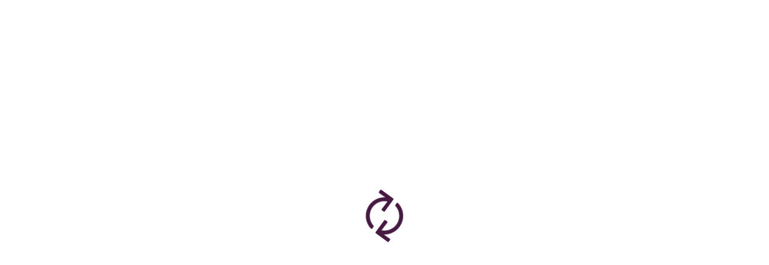

--- FILE ---
content_type: application/javascript
request_url: https://cf.quizizz.com/app-bundle/admin/bootstrap-Bj2Cqpfr.js
body_size: 225018
content:
function __vite__mapDeps(indexes) {
  if (!__vite__mapDeps.viteFileDeps) {
    __vite__mapDeps.viteFileDeps = ["floating-vue-vendor-8rRLXpQV.css","Button-_KRPGBg5.css","index-Bxpq5cwA.css","index-BqAHnLP6.css","useQFWPlans-B1UUZKBX.css","TextBar-BCiW39-D.css","PlansUpsell-BxEVJ1gN.css","UpsellModal--Ci7WkVi.css","index-BFFzWye8.css","Input-D1UTctsn.css","TagInput-S58Wgnra.css","ShareSheet-D2TMFE4y.css","SuperUpsellModal-prYFs2bz.css","index-Cr4bPF8R.css","Modal-BFz-nJck.css","Wrapper-BxaqM3FZ.css","Lozenge-_IUjjlQe.css","Radio-CR0CvnmE.css","SchoolSelector-D2HJ_VO2.css","SchoolSelectorModal-hrHbrpY8.css","error-nSGzqPFG.css","SnackbarManager-CDK04XvZ.css","game-BqqUUS4U.css","InfiniteLoader-B4GRBUj8.css","StatsModal-DzZxw8BG.css","internalDashboard-BU2c6xHx.css","orgDashboard-CbK_XJ6d.css","qfwPricing-BQ6T1WMR.css","Pagination-DhifSUlY.css","salesDashboard-D4ow3Cyz.css","sales-BdKxCY_m.css","QuestionTypeExplainer-CH4P9uI8.css","ForSuper-BzrVHmsc.css","experimentUtils-OOnbkJxr.css","useHandleCreateQuizForNonAI-DiAyTJKu-TcN41Bqg.css","Checkbox-CNOOFfdt.css","EmptyStatePlaceholder-BeHte8wo.css","Tooltip-CDyTsqdL.css","GoogleDrivePicker-BhysfGl3.css","YoutubeSearchSuggestions-S1afAw2C.css","ProgressBar-BDZOEIMR.css","InsertVideoModal-wmsm-7Zf.css","LanguageDropdown-Dpr2PkbB.css","Switchbox-Ce-bZfv6.css","ImportSpreadsheetModal-C3L6G3rf.css","ImportedPagesPickerModal-Dac6dbxy.css","ImportSlidesModal-DxlqUEBo.css","RingChart-CBwtNbJj.css","QuestionTypesGallery-Cc_J3WmI.css","TabsV2-C_NgNMzl.css","QuestionTagModal-BxfLR1bK.css","CreateResource-C2j-IeQt-BEA-94Es.css","CreateWithAIModal-B-d54NFF.css","index-YuHP8cmE.css","shared-layouts-Footer-FNXfkVdD.css","Footer-wlCi7bWG.css","QFWLandingPages-5wgCUDP2.css","Downtime-BPE3UNNr.css","KatexRenderer-CMSuwntV.css","index-DWNiU9RC-BRTMekHb.css","MediaAudio-CXEObNpT.css","MediaImage-CxsNgQBl.css","KatexRenderer-DXy3Hlgl.css","Canvas-Cbct70Yv.css","Canvas-C4SRXHkS.css","Transitioner-9igTYj3K.css","Canvas-fK-GFRZw.css","HotTextAnswerContainer-B_5oOkXX.css","SlidePreview-DSwTUpT6.css","QuestionPreviewCard-CEZes2KK.css","Timestamp-CHLQ4duc.css","MediaVideo-SJ67Bdkz.css","ComprehensionVideoDetails-ZW-d-QFD.css","MediaTile-YN6fL5s7.css","FlashcardPreview-Ce3AKSVn.css","qdp-CSvuPgir-BzDldBUW.css","HotTextReview-tv844X85.css","InnerCard-DV_OXwym.css","FlashcardDetailsCard-DL3cpG73.css","QuestionDetailsCard-B_DSVbrS.css","QuestionDetailsCard-04A8C3pU.css","QuestionList-B8Hfpbm-.css","AIQuizConvertSlider-oHt0G8Dl.css","QuestionTypeIndicator-1DvghCU0.css","QuestionPreviewV3-DKYGAv0s.css","ActivityDisplayCard-WDd14Fp4.css","ActivityOrchestratorContainer-Bt7reeow-CP7mYMZ7.css","Activity-DO3ROMro.css","LiveReactionBubbles-CNfulVJT.css","Confetti-D00JlRu3.css","Podium-Q0isRyU9.css","GameOptionSideSheet-CDg1a9n6.css","PlayerEventInfoModal-ChomPpQJ.css","AntiCheatingCloseModal-C_nEJH3a.css","tiptap-superscript-DpX_XFTT.css","TipTapMiniEditor-Cm0BGdBP.css","LoadingBox-DVrcEvev.css","ImageUploadModal-qhEHK3hU.css","QuestionEditor-B5DcQLCs.css","MathEditorModal-S0NZgJ_J.css","QuickEditQuestion-ClTfobMO.css","index-C6rRU3VH.css","icon-DAtBxViS.css","SendGameLink-BJOj-Z4c.css","SearchBar-Bh4WvG-c.css","AssignToClassModal-QHdnIOwW.css","ShareVia-D0tzbPw5.css","GenericJoinCodePanel-BB-75-wT.css","PlayersList-BAfh6qib.css","LoadingV2-bp2m9L49.css","FA-D4_sr4Ug.css","GameTransitionScreen-CYVzvKHQ.css","ClassPhoto-CaYTJ2_q.css","ClassicLiveDashboard-BKTwdHJG.css","TeamLiveDashboard-CcFlrFmR.css","index-BhuqiDjz.css","index-BTNX4xio.css","index-DkYxJs1k.css","QuestionPreview-DduZCGHh.css","index-rzLZRTs2.css","index-nIH1hAoK.css","CircularProgress-CAXTPXj7.css","_id-CQBMYS6o.css","ContentCreationModal-KhYXqloC.css","CircularProgress-B8Ej2fOI.css","_id-DI4KbmLU.css","Doughnut-DdAiMmXW.css","index-D6LuOqeb.css","index-CKTXXXnV-BOROGh97.css","_useCase-D4d2iDJF-BH_xWFHv.css","index-Ixr9rVhs-CRxMs3EV.css","AIStudioMobile-G2DK6lzD.css","ai-studio-DkbYWrDi-DMl8mpTF.css","QfwAIEnhance-DhW8d1N1.css","QuizEditor-DV-9xubT.css","MediaTrimSelector-4EzaMpBS-BQCfHGG2.css","GoogleDrivePickerV2-B6lQgCs-.css","CreateContent-Ce8Xz5Zf.css","CreateAssessment-DrjerKfX-CxV5tgua.css","CorporateForm-DYjleLoQ-Bs_hBuox.css","CreateNewModal-DgAcza_h.css","CircularDonutChart-CnPslAau.css","ClassesListing-DyfETC_p.css","Performance-BtI3xS9M.css","AccommodationsEditorButtons-DIyYN1Bi.css","AccommodationsEditor-IKILe8OC.css","EmptySessionState-DiEjEQgI.css","_studentId-ChPhtIyT.css","MainScreen-ClbVeumi.css","VerticalStackedBarChart-CD8BIXYW.css","useCAStats-BTcKV_CH.css","BIResponseAggregation-DUj1QS8t.css","CHReportPrintPage-Cq1m4JQt.css","AccuracyWithBands-rMspFFQo.css","StandardAccuracyWithBands-C-fIVHdZ.css","AccuracyBarChart-CmV24FqO.css","SchoolAccuracy-huvWXXS7.css","ClassAccuracy--ZzE6w0L.css","AccuracyOverviewTable--Rxy7L2j.css","PendingEvaluationOverview-YKkd4FNV.css","LoadingState-szZiAAGv.css","CHReportPage-gBulTOg2.css","ImportLMSModal-CYXtnJ3U.css","ExtendedDeadlineNudge-DrJvbYQL.css","GameSettingPage-BBP65tKh.css","Carousel-CxRnqXny.css","index-C-Hs-mnQ.css","slide-previews-CcJBS8QT.css","slide-previews-admin-index-B0Ve15WJ.css","LoadingCourseListing-B9ujK9am.css","ImageCropper-qcw8pT6g.css","ImageUploadModal-CKcc9QjJ.css","StepsTabs-Bh4NDYBs.css","SlideDetailsCard-T07vN2YV.css","Recommendations-DkizY9Jx.css","edit-DaTjS9qx.css","index-C8Lnbgo9.css","AccommodationsPreview-BTYbMiR5.css","QuizVariantsOrchestrator-DVp4Lxat.css","DateSelector-HrKq8XTv.css","QuizCard-BRwBC7fM.css","index-B3Wbf2k9.css","Table-DYiRbb0o.css","Skeleton-CnfKMr91.css","RevealWidgetHolder-CtoBZlrb.css","SndDashboard-DYrrlE6n.css","index-C7Oy7H1F.css","index-ugd9dgVV.css","RecentActivity-DUn1oDH9.css","index-0yzQQpah.css","index-DZWpQRcz.css","SparkleWrapper-DtIU7WxY.css","AIQuestionConvertDropdown-Dm_B8PYo.css","edit-QtbkbOxn.css","index-Bc_Hrqlp.css","bts-recommendations-CRHc_1jL.css","ResourcesList-Cz1uMDDt.css","ToolEditor-7cd1toDg.css","index-Cg_jx3V7.css","canvas-CLGZ4EKu-BQ_Hj5lO.css","schoology-ByYJbRVG-DaO-XGRj.css","QuizPreview-CoZ6whwc.css","PreviewModal-DKp_AX2V.css","MultipleSelectDropdown-CTyBK2UB.css","summaryPlayerList-DeTQ1UhR.css","PlayerTile-CytMoH1y.css","Layout-ChAKR8mr.css","index-B_M6caR-.css","index-CIZZSARD.css","types-DCP8hoH1.css","SlideElementDisplay-C7qDaGWo.css","SlideBackground-CH3XNKSO.css","SlideElementDisplayV1-CzM1Pgec.css","ColorTile-Ijd4377E.css","SymbolPicker-CRnJ0Is8.css","PageLayout-z88918TC.css","index-Bf70-L9h.css","Tabs-CQreVQ63.css","index-DtIRh1vV.css","MyLibrary-avmotgCK.css","LibraryView-C08-48aZ.css","CollectionsDisplay-Dsug0n1i.css","QfwQuizCard--ZEhBU3N.css","QfwOrgFilterDropdown-CeeAyTdP.css","CreateModal-T-eRnbJ_.css","LibraryStorageUsageInfo-Ca8pkd1u.css","Peekaboo-BgH5hGaJ.css","LibraryRouter-T_Fxoi8F-bYSlzI40.css","TransitionFade-BxbNGAHP.css","FoldersNav-BqT2y2-f.css","index-CO7FdJ60.css","corporate-BkrfE_j4.css","_id-Bw34uCMx.css","ShareOptions-lhTQOdHN.css","ContestName-DpIprAi4.css","FFSBenefits-CCxsK-mO.css","QuizPreview-BnnXq4aE.css","index-BegxP15e.css","index-DhU6gzm--BsEJwUzL.css","contests-MrMLf-FI.css","PageContainer-SyBvy_fD.css","BrandsContainer-BYtf_yxB.css","Testimonials-CB6FZ0x2.css","QuizizzEbook-f6xVZNPl.css","ReviewsContainer-CQhlzdGz.css","MediaContainer-DUB1aBRg.css","HomePage-Ds1tMoJt.css","PlansPage-Blr4NLPK.css","SolutionsPage-BpAYhfla.css","MediaDebugger-Bt2nCYfP.css","AllGroups-CcB7cl5i.css","CircularProgress-mrmONYwT.css","index-BwYitWH2.css","BookDemo-Id5Dp1jJ.css","support-CvbCduoF.css","DashboardContainer-D2ykoiiq.css","CorporateOrgService-BbiHqAkt.css","MutliSelect-BLQr2PPj.css","GroupPage-CBtfWYgA.css","GroupMemberPage-B3JXycuT.css","index-vmDQvlGI.css","GameType-DcUOmpHZ.css","reportsListing-DepKY46K.css","index-C1NLtLC7.css","Participant-BBJqiIYb.css","QuestionSummary-I3rvD4Kp.css","QuestionPlayerResponse-1Bzs1OxH.css","SingleParticipant-Ba3CJohA.css","players-detailed-BdcoddOO.css","players-BphM6yqz.css","questions-Dk_Fgjeu.css","EvaluationInputModal-C-zKLObf.css","QuestionCorrectResponse-CtEnN63-.css","Info-Cd4fRjp4.css","StatsSummary-BCZDVIP4.css","Index-Cvh4PxgD.css","TabSectionLoader-DH9ECipy.css","PromptModal-BLNhUG-A.css","QuestionDetails-L95k9yiY.css","WordCloud-B5bXfotK.css","OverviewTab-ygE1dfQP.css","QuizDetailsCard-b3dr3pFW.css","ReviewsCard-BXIdHtnR.css","ConfirmPublicVisibilityModal-DDk9QXth.css","Page-B-Zog1dj.css","_playerId-D7qF9NqT.css","index-D6g34dxV.css","index-C_1_ptZI.css","ResourceLibrary-C1MIWR-Y-Do5IXd0x.css","LessonCard-BA0l6VUA-FKBB3MKd.css","ActivityListByType-CVRh5d6Q.css","BulkUploadPage-DJvUQ_ih-DDfYj3Q3.css","FlowHeader-B5UDpI6X-PNflDBOt.css","index-CYsYmh1p-CrX_Pc1b.css","Table-C3Jxp_VC-dX6Zj8km.css","index-BQKyaOxv-ccbIQzAG.css","index-D8wRODlC-CttOgZjN.css","index-24-nIJus-zKi5Arv6.css","qfw-B0m05qNo-DmLNu9Hq.css","PageContainer-CuITZ8uW-leUZFklM.css","index-DY62NKhm-F8RoHWyQ.css","index-DgUPWuWG-CGE7dLYk.css","_subscriptionId-Cmy83oQm-DmKPq1Uz.css","quickTeleportStore-CYV-ipUf-Cuzd7eO9.css","LoginSignupGuard-ZVgMGNT_.css","ContentCreationModalV2-Dp-IOuxb.css","SearchQuizPreviewLoader-mi48IrB-.css","SearchResultList-CcZ7jwyw.css","GameSettingsPage-BLtxHtgt.css","index-CZGav9yg.css","QuizSelectorView-ChmY8K5H.css","SearchResultsDisplay-CL-oPcR5.css","index-BwOGhK3R.css","VerifiedMathLessons-BAhFYLOp.css","Card-A-j_1QpR.css","SendNotes-CtPQMxHP.css","DownloadReceivedNotes-CPG_KGru.css","index-BmyzOjdF.css","_-B_ofc89t.css","_id-DQUzojjs.css","manage-pbO11ML9.css","library-C8vTZjTD.css","_inviteId-BlsFVWzN.css","ActivityDetailsPageOld-BL5qHlba.css","editor-v2-DE08tKpD-IAQnXJ0j.css","individual-report-B6jCdvqg-BCdmuKZq.css","index-B5mPQ1J_.css","org-dashboard-CA8zkzpf-DUOU5jL3.css","worksheets-new-Bc1T34xH.css","fontawesome.all-BiMMysoJ.css"]
  }
  return indexes.map((i) => __vite__mapDeps.viteFileDeps[i])
}
import{_ as b,l as Gt,c as or,bv as td,bL as rd,bM as ad,bN as nd,bO as id,bP as od,bQ as sd,C as Us,r as ld,T as cd,R as ud,bR as dd,b5 as Bo,a1 as rt,U as aa,bS as xr,aR as ti,e as ic,D as Cr,bT as na,d as ui,aF as Me,bU as en,L as fd,bV as md,ac as Vs,b8 as go,a$ as oc}from"./shared-domains-vendor-D5QaK5mw.js";import{q as Xr,s as qs,R as ot,$ as pd,P as hd,x as gd,W as vd,B as bd}from"./dayjs-eprxTKAO.js";import{r as se,n as bn,B as lt,k as Ia,d as N,F as Pa,w as Ue,p as v2,H as $e,I as de,L as Mt,R as rr,a4 as yn,S as Se,u as V,z as js,i as Ri,h as yd,g as dt,C as b2,o as Bs,c as y2,j as _d,l as un,A as _2,a as wd,E as w2,X as Ed,Q as qe,M as je,K as Fe,v as Ld,O as Pe,a3 as Ad,G as E2,ab as Sd,N as Td,P as L2,D as sc,W as Id,T as Cd,J as Dt,_ as lc,a9 as cc,U as Ho,V as Qo,ax as zd,ay as Pd}from"./floating-vue-vendor-CeiVApxt.js";import{d as Oa,a as vt,f as Od}from"./pinia-CRSFNVbS.js";import{u as Rd,c as Dd,V as Md}from"./unhead-vue-CYnDdP8O.js";import{t as La,i as $r}from"./i18next-BmC3FCEu.js";import{N as uc,ak as di,g as Ne,a as xd,e as kd,m as it,f as $d,Q as dc,a0 as Nd,ao as Fd,o as Ud,I as A2}from"./lodash-D7wibDp7.js";import{a as Hs,A as Vd,b as qd}from"./axios-BMHh81Mq.js";import{n as jd,q as fc}from"./qs-CG6TpZ0F.js";import{u as Bd,c as Hd}from"./vuex-DqrkxAvn.js";import{i as Qd}from"./vue-gtag-YIoDsgVZ.js";import{b as Gd,r as Wd,u as Yd,a as Kd,c as Xd,d as Zd}from"./vue-router-D7HkUBQR.js";import{w as mc,g as Jd,i as e3,b as t3,r as r3,s as a3,a as n3,c as pc}from"./sentry-package-CMHElOV3.js";import{I as hc}from"./idlize-DFx7kTZm.js";(function(){try{var e=typeof window<"u"?window:typeof global<"u"?global:typeof self<"u"?self:{},t=new e.Error().stack;t&&(e._sentryDebugIds=e._sentryDebugIds||{},e._sentryDebugIds[t]="f69e4dc1-03fe-4cf3-ba30-0191b170300d",e._sentryDebugIdIdentifier="sentry-dbid-f69e4dc1-03fe-4cf3-ba30-0191b170300d")}catch{}})();const Bn=(e,t)=>{const r=e[t];return r?typeof r=="function"?r():Promise.resolve(r):new Promise((a,n)=>{(typeof queueMicrotask=="function"?queueMicrotask:setTimeout)(n.bind(null,new Error("Unknown variable dynamic import: "+t)))})},i3={loadPath:"/locales/{{lng}}/{{ns}}.json",addPath:"/locales/add/{{lng}}/{{ns}}",multiSeparator:"+",allowMultiLoading:!1,fetch:typeof fetch>"u"?void 0:fetch,parse:JSON.parse,stringify:JSON.stringify,requestOptions:{}},o3=e=>Array.isArray(e)?e:[e],s3=(e,...t)=>typeof e=="function"?e(...t):e;class Hn extends Error{retry=null;constructor(t,r=!1){super(t),this.retry=r}}class l3{constructor(t,r){this.init(t,r)}type="backend";static type="backend";init(t,r={}){this.services=t,this.options={...i3,...this.options,...r}}getLoadPath(t,r){return s3(this.options.loadPath,t,r)}read(t,r,a){const n=this.getLoadPath(t,r),i=this.services.interpolator.interpolate(n,{lng:t,ns:r});this.loadUrl(i,a)}readMulti(t,r,a){const n=this.getLoadPath(t,r),{multiSeparator:i}=this.options,s=this.services.interpolator.interpolate(n,{lng:t.join(i),ns:r.join(i)});this.loadUrl(s,a)}loadUrl(t,r){const{fetch:a,requestOptions:n,parse:i}=this.options;a(t,n).then(s=>{const{ok:u,status:f}=s;if(!u){const h=f>=500&&f<600;throw new Hn(`failed loading ${t}`,h)}return s.text()},()=>{throw new Hn(`failed loading ${t}`)}).then(s=>{try{return r(null,i(s,t))}catch{throw new Hn(`failed parsing ${t} to json`,!1)}}).catch(s=>{s instanceof Hn&&r(s.message,s.retry)})}create(t,r,a,n){const i={[a]:n||""};o3(t).forEach(s=>{const{addPath:u,requestOptions:f,fetch:h,stringify:w}=this.options,o=this.services.interpolator.interpolate(u,{lng:s,ns:r});try{h(o,{method:"POST",body:w(i),...f})}catch(l){console.error(l)}})}}function c3(e,{i18next:t,rerenderOn:r=["languageChanged","loaded","added","removed"],slotStart:a="{",slotEnd:n="}",legacyI18nOptionsSupport:i=!1}){const s=se(new Date),u=()=>bn(()=>{s.value=new Date}),f=()=>s.value;r.forEach(l=>{var c;switch(l){case"added":case"removed":(c=t.store)==null||c.on(l,u);break;default:t.on(l,u);break}}),e.component("i18next",f3);const h=()=>t.isInitialized;i?e.config.globalProperties.$t=vo(w,f,h):e.config.globalProperties.$t=vo(t.t.bind(t),f,h),e.config.globalProperties.$i18next=new Proxy(t,{get(l,c){switch(c){case"__withAccessRecording":return(g,y)=>vo(g,f,y);case"__slotPattern":return d3(a,n);default:return f(),Reflect.get(l,c)}}});function w(l,c){var g;const y=this.$options.i18nOptions;if(!y)return t.t(l,c);if(y.namespaces&&!S2(t,y.namespaces)())return"";let S=y.keyPrefix;typeof l=="string"&&o(l,t)&&(S=void 0);let L;return y.lng?L=t.getFixedT(y.lng,y.namespaces,S):L=t.getFixedT(null,(g=y.namespaces)!=null?g:null,S),L(l,c)}function o(l,c){const g=c.options.nsSeparator;return typeof g=="string"&&l.includes(g)}}function u3(e,t){const r=T2();let a;return a=r.getFixedT(null,null,void 0),{i18next:r,t:r.__withAccessRecording(a,S2(r,e))}}function S2(e,t=[]){let r;return()=>{if(r===void 0)if(e.isInitialized){const n=(typeof t=="string"?[t]:t).filter(i=>!e.hasLoadedNamespace(i));n.length?(r=!1,e.loadNamespaces(n).then(()=>r=!0)):r=!0}else return!1;return r}}function vo(e,t,r){return new Proxy(e,{apply:function(a,n,i){return t(),r()?Reflect.apply(a,n,i):""}})}function T2(){const e=Ia();if(!e)throw new Error("i18next-vue: No Vue instance in context. This needs to be called inside setup().");const t=e.appContext.config.globalProperties;if(!t.$i18next)throw new Error("i18next-vue: Make sure to register the i18next-vue plugin using app.use(...).");return t.$i18next}function d3(e,t){const r=`${e}\\s*([a-z0-9\\-]+)\\s*${t}`;return new RegExp(r,"gi")}var f3=lt({props:{translation:{type:String,required:!0}},setup(e,{slots:t}){const r=T2().__slotPattern;return()=>{const a=e.translation,n=[];let i,s=0;for(;(i=r.exec(a))!==null;){n.push(a.substring(s,i.index));const u=t[i[1]];u?n.push(...u()):n.push(i[0]),s=r.lastIndex}return n.push(a.substring(s)),n}}}),I2={exports:{}};(function(e,t){(function(a,n){e.exports=n()})(Xr,()=>(()=>{var r=[,(s,u,f)=>{f.r(u),f.d(u,{default:()=>w});var h=(()=>{var o=typeof document<"u"&&document.currentScript?document.currentScript.src:void 0;return function(l={}){var c=l,g,y;c.ready=new Promise((p,d)=>{g=p,y=d});function S(){function p(F){const $=_;v=d=0,_=new Map,$.forEach(H=>{try{H(F)}catch(k){console.error(k)}}),this.fb(),I&&I.Db()}let d=0,v=0,_=new Map,I=null,z=null;this.requestAnimationFrame=function(F){d||(d=requestAnimationFrame(p.bind(this)));const $=++v;return _.set($,F),$},this.cancelAnimationFrame=function(F){_.delete(F),d&&_.size==0&&(cancelAnimationFrame(d),d=0)},this.Bb=function(F){z&&(document.body.remove(z),z=null),F||(z=document.createElement("div"),z.style.backgroundColor="black",z.style.position="fixed",z.style.right=0,z.style.top=0,z.style.color="white",z.style.padding="4px",z.innerHTML="RIVE FPS",F=function($){z.innerHTML="RIVE FPS "+$.toFixed(1)},document.body.appendChild(z)),I=new function(){let $=0,H=0;this.Db=function(){var k=performance.now();H?(++$,k-=H,1e3<k&&(F(1e3*$/k),$=H=0)):(H=k,$=0)}}},this.yb=function(){z&&(document.body.remove(z),z=null),I=null},this.fb=function(){}}function L(p){console.assert(!0);const d=new Map;let v=-1/0;this.push=function(_){return _=_+((1<<p)-1)>>p,d.has(_)&&clearTimeout(d.get(_)),d.set(_,setTimeout(function(){d.delete(_),d.length==0?v=-1/0:_==v&&(v=Math.max(...d.keys()),console.assert(v<_))},1e3)),v=Math.max(_,v),v<<p}}const T="createConicGradient createImageData createLinearGradient createPattern createRadialGradient getContextAttributes getImageData getLineDash getTransform isContextLost isPointInPath isPointInStroke measureText".split(" "),R=new function(){function p(){if(!d){let ge=function(Ee,fe,be){if(fe=U.createShader(fe),U.shaderSource(fe,be),U.compileShader(fe),be=U.getShaderInfoLog(fe),0<be.length)throw be;U.attachShader(Ee,fe)};var ie=document.createElement("canvas"),P={alpha:1,depth:0,stencil:0,antialias:0,premultipliedAlpha:1,preserveDrawingBuffer:0,preferLowPowerToHighPerformance:0,failIfMajorPerformanceCaveat:0,enableExtensionsByDefault:1,explicitSwapControl:1,renderViaOffscreenBackBuffer:1};let U=ie.getContext("webgl2",P);if(U)v=2;else if(U=ie.getContext("webgl",P))v=1;else return console.log("No WebGL support. Image mesh will not be drawn."),!1;if(U=new Proxy(U,{get(Ee,fe){if(Ee.isContextLost()){if(console.error("GL Context was lost, tried to invoke ",fe),typeof Ee[fe]=="function")return function(){}}else return typeof Ee[fe]=="function"?function(...be){return Ee[fe].apply(Ee,be)}:Ee[fe]},set(Ee,fe,be){if(Ee.isContextLost())console.error("GL Context was lost, tried to set property "+fe);else return Ee[fe]=be,!0}}),_=Math.min(U.getParameter(U.MAX_RENDERBUFFER_SIZE),U.getParameter(U.MAX_TEXTURE_SIZE)),ie=U.createProgram(),ge(ie,U.VERTEX_SHADER,`attribute vec2 vertex;
                attribute vec2 uv;
                uniform vec4 mat;
                uniform vec2 translate;
                varying vec2 st;
                void main() {
                    st = uv;
                    gl_Position = vec4(mat2(mat) * vertex + translate, 0, 1);
                }`),ge(ie,U.FRAGMENT_SHADER,`precision highp float;
                uniform sampler2D image;
                varying vec2 st;
                void main() {
                    gl_FragColor = texture2D(image, st);
                }`),U.bindAttribLocation(ie,0,"vertex"),U.bindAttribLocation(ie,1,"uv"),U.linkProgram(ie),P=U.getProgramInfoLog(ie),0<P.trim().length)throw P;I=U.getUniformLocation(ie,"mat"),z=U.getUniformLocation(ie,"translate"),U.useProgram(ie),U.bindBuffer(U.ARRAY_BUFFER,U.createBuffer()),U.enableVertexAttribArray(0),U.enableVertexAttribArray(1),U.bindBuffer(U.ELEMENT_ARRAY_BUFFER,U.createBuffer()),U.uniform1i(U.getUniformLocation(ie,"image"),0),U.pixelStorei(U.UNPACK_PREMULTIPLY_ALPHA_WEBGL,!0),d=U}return!0}let d=null,v=0,_=0,I=null,z=null,F=0,$=0;p(),this.Mb=function(){return p(),_},this.vb=function(ie){if(!p())return null;const P=d.createTexture();return d.bindTexture(d.TEXTURE_2D,P),d.texImage2D(d.TEXTURE_2D,0,d.RGBA,d.RGBA,d.UNSIGNED_BYTE,ie),d.texParameteri(d.TEXTURE_2D,d.TEXTURE_WRAP_S,d.CLAMP_TO_EDGE),d.texParameteri(d.TEXTURE_2D,d.TEXTURE_WRAP_T,d.CLAMP_TO_EDGE),d.texParameteri(d.TEXTURE_2D,d.TEXTURE_MAG_FILTER,d.LINEAR),v==2?(d.texParameteri(d.TEXTURE_2D,d.TEXTURE_MIN_FILTER,d.LINEAR_MIPMAP_LINEAR),d.generateMipmap(d.TEXTURE_2D)):d.texParameteri(d.TEXTURE_2D,d.TEXTURE_MIN_FILTER,d.LINEAR),P};const H=new L(8),k=new L(8),Z=new L(10),ne=new L(10);this.Ab=function(ie,P,U,ge,Ee){if(p()){var fe=H.push(ie),be=k.push(P);(d.canvas.width!=fe||d.canvas.height!=be)&&(d.canvas.width=fe,d.canvas.height=be),d.viewport(0,be-P,ie,P),d.disable(d.SCISSOR_TEST),d.clearColor(0,0,0,0),d.clear(d.COLOR_BUFFER_BIT),d.enable(d.SCISSOR_TEST),U.sort((Ie,Mr)=>Mr.jb-Ie.jb),fe=Z.push(ge),F!=fe&&(d.bufferData(d.ARRAY_BUFFER,8*fe,d.DYNAMIC_DRAW),F=fe),fe=0;for(var ct of U)d.bufferSubData(d.ARRAY_BUFFER,fe,ct.Ra),fe+=4*ct.Ra.length;console.assert(fe==4*ge);for(var Nt of U)d.bufferSubData(d.ARRAY_BUFFER,fe,Nt.mb),fe+=4*Nt.mb.length;console.assert(fe==8*ge),fe=ne.push(Ee),$!=fe&&(d.bufferData(d.ELEMENT_ARRAY_BUFFER,2*fe,d.DYNAMIC_DRAW),$=fe),ct=0;for(var Lr of U)d.bufferSubData(d.ELEMENT_ARRAY_BUFFER,ct,Lr.indices),ct+=2*Lr.indices.length;console.assert(ct==2*Ee),Lr=0,Nt=!0,fe=ct=0;for(const Ie of U){Ie.image.Ma!=Lr&&(d.bindTexture(d.TEXTURE_2D,Ie.image.rb||null),Lr=Ie.image.Ma),Ie.Pb?(d.scissor(Ie.Va,be-Ie.Wa-Ie.cb,Ie.$b,Ie.cb),Nt=!0):Nt&&(d.scissor(0,be-P,ie,P),Nt=!1),U=2/ie;const Mr=-2/P;d.uniform4f(I,Ie.xa[0]*U*Ie.Ga,Ie.xa[1]*Mr*Ie.Ha,Ie.xa[2]*U*Ie.Ga,Ie.xa[3]*Mr*Ie.Ha),d.uniform2f(z,Ie.xa[4]*U*Ie.Ga+U*(Ie.Va-Ie.Nb*Ie.Ga)-1,Ie.xa[5]*Mr*Ie.Ha+Mr*(Ie.Wa-Ie.Ob*Ie.Ha)+1),d.vertexAttribPointer(0,2,d.FLOAT,!1,0,fe),d.vertexAttribPointer(1,2,d.FLOAT,!1,0,fe+4*ge),d.drawElements(d.TRIANGLES,Ie.indices.length,d.UNSIGNED_SHORT,ct),fe+=4*Ie.Ra.length,ct+=2*Ie.indices.length}console.assert(fe==4*ge),console.assert(ct==2*Ee)}},this.canvas=function(){return p()&&d.canvas}},q=c.onRuntimeInitialized;c.onRuntimeInitialized=function(){function p(Q){switch(Q){case k.srcOver:return"source-over";case k.screen:return"screen";case k.overlay:return"overlay";case k.darken:return"darken";case k.lighten:return"lighten";case k.colorDodge:return"color-dodge";case k.colorBurn:return"color-burn";case k.hardLight:return"hard-light";case k.softLight:return"soft-light";case k.difference:return"difference";case k.exclusion:return"exclusion";case k.multiply:return"multiply";case k.hue:return"hue";case k.saturation:return"saturation";case k.color:return"color";case k.luminosity:return"luminosity"}}function d(Q){return"rgba("+((16711680&Q)>>>16)+","+((65280&Q)>>>8)+","+((255&Q)>>>0)+","+((4278190080&Q)>>>24)/255+")"}function v(){0<ct.length&&(R.Ab(be.drawWidth(),be.drawHeight(),ct,Nt,Lr),ct=[],Lr=Nt=0,be.reset(512,512));for(const Q of fe){for(const ce of Q.ja)ce();Q.ja=[]}fe.clear()}q&&q();var _=c.RenderPaintStyle;const I=c.RenderPath,z=c.RenderPaint,F=c.Renderer,$=c.StrokeCap,H=c.StrokeJoin,k=c.BlendMode,Z=_.fill,ne=_.stroke,ie=c.FillRule.evenOdd;let P=1;var U=c.RenderImage.extend("CanvasRenderImage",{__construct:function({Aa:Q,Fa:ce}={}){this.__parent.__construct.call(this),this.Ma=P,P=P+1&2147483647||1,this.Aa=Q,this.Fa=ce},decode:function(Q){var ce=this;ce.Fa&&ce.Fa(ce);var Ce=new Image;Ce.src=URL.createObjectURL(new Blob([Q],{type:"image/png"})),Ce.onload=function(){ce.ob=Ce,ce.rb=R.vb(Ce),ce.size(Ce.width,Ce.height),ce.Aa&&ce.Aa(ce)}}}),ge=I.extend("CanvasRenderPath",{__construct:function(){this.__parent.__construct.call(this),this.pa=new Path2D},rewind:function(){this.pa=new Path2D},addPath:function(Q,ce,Ce,ze,we,Oe,Re){var ke=this.pa,Bt=ke.addPath;Q=Q.pa;const pt=new DOMMatrix;pt.a=ce,pt.b=Ce,pt.c=ze,pt.d=we,pt.e=Oe,pt.f=Re,Bt.call(ke,Q,pt)},fillRule:function(Q){this.Ta=Q},moveTo:function(Q,ce){this.pa.moveTo(Q,ce)},lineTo:function(Q,ce){this.pa.lineTo(Q,ce)},cubicTo:function(Q,ce,Ce,ze,we,Oe){this.pa.bezierCurveTo(Q,ce,Ce,ze,we,Oe)},close:function(){this.pa.closePath()}}),Ee=z.extend("CanvasRenderPaint",{color:function(Q){this.Ua=d(Q)},thickness:function(Q){this.sb=Q},join:function(Q){switch(Q){case H.miter:this.La="miter";break;case H.round:this.La="round";break;case H.bevel:this.La="bevel"}},cap:function(Q){switch(Q){case $.butt:this.Ka="butt";break;case $.round:this.Ka="round";break;case $.square:this.Ka="square"}},style:function(Q){this.qb=Q},blendMode:function(Q){this.nb=p(Q)},clearGradient:function(){this.za=null},linearGradient:function(Q,ce,Ce,ze){this.za={kb:Q,lb:ce,Za:Ce,$a:ze,Pa:[]}},radialGradient:function(Q,ce,Ce,ze){this.za={kb:Q,lb:ce,Za:Ce,$a:ze,Pa:[],Kb:!0}},addStop:function(Q,ce){this.za.Pa.push({color:Q,stop:ce})},completeGradient:function(){},draw:function(Q,ce,Ce){let ze=this.qb;var we=this.Ua,Oe=this.za;if(Q.globalCompositeOperation=this.nb,Oe!=null){we=Oe.kb;var Re=Oe.lb;const Bt=Oe.Za;var ke=Oe.$a;const pt=Oe.Pa;Oe.Kb?(Oe=Bt-we,ke-=Re,we=Q.createRadialGradient(we,Re,0,we,Re,Math.sqrt(Oe*Oe+ke*ke))):we=Q.createLinearGradient(we,Re,Bt,ke);for(let dr=0,yt=pt.length;dr<yt;dr++)Re=pt[dr],we.addColorStop(Re.stop,d(Re.color));this.Ua=we,this.za=null}switch(ze){case ne:Q.strokeStyle=we,Q.lineWidth=this.sb,Q.lineCap=this.Ka,Q.lineJoin=this.La,Q.stroke(ce);break;case Z:Q.fillStyle=we,Q.fill(ce,Ce)}}});const fe=new Set;let be=null,ct=[],Nt=0,Lr=0;var Ie=c.CanvasRenderer=F.extend("Renderer",{__construct:function(Q){this.__parent.__construct.call(this),this.oa=[1,0,0,1,0,0],this.ha=Q.getContext("2d"),this.Sa=Q,this.ja=[]},save:function(){this.oa.push(...this.oa.slice(this.oa.length-6)),this.ja.push(this.ha.save.bind(this.ha))},restore:function(){const Q=this.oa.length-6;if(6>Q)throw"restore() called without matching save().";this.oa.splice(Q),this.ja.push(this.ha.restore.bind(this.ha))},transform:function(Q,ce,Ce,ze,we,Oe){const Re=this.oa,ke=Re.length-6;Re.splice(ke,6,Re[ke]*Q+Re[ke+2]*ce,Re[ke+1]*Q+Re[ke+3]*ce,Re[ke]*Ce+Re[ke+2]*ze,Re[ke+1]*Ce+Re[ke+3]*ze,Re[ke]*we+Re[ke+2]*Oe+Re[ke+4],Re[ke+1]*we+Re[ke+3]*Oe+Re[ke+5]),this.ja.push(this.ha.transform.bind(this.ha,Q,ce,Ce,ze,we,Oe))},rotate:function(Q){const ce=Math.sin(Q);Q=Math.cos(Q),this.transform(Q,ce,-ce,Q,0,0)},_drawPath:function(Q,ce){this.ja.push(ce.draw.bind(ce,this.ha,Q.pa,Q.Ta===ie?"evenodd":"nonzero"))},_drawRiveImage:function(Q,ce,Ce){var ze=Q.ob;if(ze){var we=this.ha,Oe=p(ce);this.ja.push(function(){we.globalCompositeOperation=Oe,we.globalAlpha=Ce,we.drawImage(ze,0,0),we.globalAlpha=1})}},_getMatrix:function(Q){const ce=this.oa,Ce=ce.length-6;for(let ze=0;6>ze;++ze)Q[ze]=ce[Ce+ze]},_drawImageMesh:function(Q,ce,Ce,ze,we,Oe,Re,ke,Bt,pt){var dr=this.ha.canvas.width,yt=this.ha.canvas.height;const tc=Bt-Re,rc=pt-ke;Re=Math.max(Re,0),ke=Math.max(ke,0),Bt=Math.min(Bt,dr),pt=Math.min(pt,yt);const Wa=Bt-Re,Ya=pt-ke;if(console.assert(Wa<=Math.min(tc,dr)),console.assert(Ya<=Math.min(rc,yt)),!(0>=Wa||0>=Ya)){Bt=Wa<tc||Ya<rc,dr=pt=1;var Qr=Math.ceil(Wa*pt),Gr=Math.ceil(Ya*dr);yt=R.Mb(),Qr>yt&&(pt*=yt/Qr,Qr=yt),Gr>yt&&(dr*=yt/Gr,Gr=yt),be||(be=new c.DynamicRectanizer(yt),be.reset(512,512)),yt=be.addRect(Qr,Gr),0>yt&&(v(),fe.add(this),yt=be.addRect(Qr,Gr),console.assert(0<=yt));var ac=yt&65535,nc=yt>>16;ct.push({xa:this.oa.slice(this.oa.length-6),image:Q,Va:ac,Wa:nc,Nb:Re,Ob:ke,$b:Qr,cb:Gr,Ga:pt,Ha:dr,Ra:new Float32Array(ze),mb:new Float32Array(we),indices:new Uint16Array(Oe),Pb:Bt,jb:Q.Ma<<1|(Bt?1:0)}),Nt+=ze.length,Lr+=Oe.length;var ga=this.ha,ed=p(ce);this.ja.push(function(){ga.save(),ga.resetTransform(),ga.globalCompositeOperation=ed,ga.globalAlpha=Ce,ga.drawImage(R.canvas(),ac,nc,Qr,Gr,Re,ke,Wa,Ya),ga.restore()})}},_clipPath:function(Q){this.ja.push(this.ha.clip.bind(this.ha,Q.pa,Q.Ta===ie?"evenodd":"nonzero"))},clear:function(){fe.add(this),this.ja.push(this.ha.clearRect.bind(this.ha,0,0,this.Sa.width,this.Sa.height))},flush:function(){},translate:function(Q,ce){this.transform(1,0,0,1,Q,ce)}});c.makeRenderer=function(Q){const ce=new Ie(Q),Ce=ce.ha;return new Proxy(ce,{get(ze,we){if(typeof ze[we]=="function")return function(...Oe){return ze[we].apply(ze,Oe)};if(typeof Ce[we]=="function"){if(-1<T.indexOf(we))throw Error("RiveException: Method call to '"+we+"()' is not allowed, as the renderer cannot immediately pass through the return                 values of any canvas 2d context methods.");return function(...Oe){ce.ja.push(Ce[we].bind(Ce,...Oe))}}return ze[we]},set(ze,we,Oe){if(we in Ce)return Ce[we]=Oe,!0}})},c.decodeImage=function(Q,ce){new U({Aa:ce}).decode(Q)},c.renderFactory={makeRenderPaint:function(){return new Ee},makeRenderPath:function(){return new ge},makeRenderImage:function(){let Q=ho;return new U({Fa:()=>{Q.total++},Aa:()=>{if(Q.loaded++,Q.loaded===Q.total){const ce=Q.ready;ce&&(ce(),Q.ready=null)}}})}};let Mr=c.load,ho=null;c.load=function(Q,ce,Ce=!0){const ze=new c.FallbackFileAssetLoader;return ce!==void 0&&ze.addLoader(ce),Ce&&(ce=new c.CDNFileAssetLoader,ze.addLoader(ce)),new Promise(function(we){let Oe=null;ho={total:0,loaded:0,ready:function(){we(Oe)}},Oe=Mr(Q,ze),ho.total==0&&we(Oe)})},_=new S,c.requestAnimationFrame=_.requestAnimationFrame.bind(_),c.cancelAnimationFrame=_.cancelAnimationFrame.bind(_),c.enableFPSCounter=_.Bb.bind(_),c.disableFPSCounter=_.yb,_.fb=v,c.cleanup=function(){be&&be.delete()}};const G=c.onRuntimeInitialized;c.onRuntimeInitialized=function(){G&&G();let p=c.decodeFont;c.decodeFont=function(v,_){v=p(v),_(v)};const d=c.FileAssetLoader;c.ptrToAsset=v=>{let _=c.ptrToFileAsset(v);return _.isImage?c.ptrToImageAsset(v):_.isFont?c.ptrToFontAsset(v):_},c.CustomFileAssetLoader=d.extend("CustomFileAssetLoader",{__construct:function({loadContents:v}){this.__parent.__construct.call(this),this.pb=v},loadContents:function(v,_){return v=c.ptrToAsset(v),this.pb(v,_)}}),c.CDNFileAssetLoader=d.extend("CDNFileAssetLoader",{__construct:function(){this.__parent.__construct.call(this)},loadContents:function(v){let _=c.ptrToAsset(v);return v=_.cdnUuid,v===""?!1:(function(I,z){var F=new XMLHttpRequest;F.responseType="arraybuffer",F.onreadystatechange=function(){F.readyState==4&&F.status==200&&z(F)},F.open("GET",I,!0),F.send(null)}(_.cdnBaseUrl+"/"+v,I=>{_.decode(new Uint8Array(I.response))}),!0)}}),c.FallbackFileAssetLoader=d.extend("FallbackFileAssetLoader",{__construct:function(){this.__parent.__construct.call(this),this.eb=[]},addLoader:function(v){this.eb.push(v)},loadContents:function(v,_){for(let I of this.eb)if(I.loadContents(v,_))return!0;return!1}})};var j=Object.assign({},c),X="./this.program",le=typeof window=="object",ee=typeof importScripts=="function",J="",re,Ae;(le||ee)&&(ee?J=self.location.href:typeof document<"u"&&document.currentScript&&(J=document.currentScript.src),o&&(J=o),J.indexOf("blob:")!==0?J=J.substr(0,J.replace(/[?#].*/,"").lastIndexOf("/")+1):J="",ee&&(Ae=p=>{var d=new XMLHttpRequest;return d.open("GET",p,!1),d.responseType="arraybuffer",d.send(null),new Uint8Array(d.response)}),re=(p,d,v)=>{var _=new XMLHttpRequest;_.open("GET",p,!0),_.responseType="arraybuffer",_.onload=()=>{_.status==200||_.status==0&&_.response?d(_.response):v()},_.onerror=v,_.send(null)});var Qe=c.print||console.log.bind(console),Ve=c.printErr||console.error.bind(console);Object.assign(c,j),j=null,c.thisProgram&&(X=c.thisProgram);var A;c.wasmBinary&&(A=c.wasmBinary),c.noExitRuntime,typeof WebAssembly!="object"&&br("no native wasm support detected");var m,E,C=!1,D,M,x,W,te,Y,ae,ve;function he(){var p=m.buffer;c.HEAP8=D=new Int8Array(p),c.HEAP16=x=new Int16Array(p),c.HEAP32=te=new Int32Array(p),c.HEAPU8=M=new Uint8Array(p),c.HEAPU16=W=new Uint16Array(p),c.HEAPU32=Y=new Uint32Array(p),c.HEAPF32=ae=new Float32Array(p),c.HEAPF64=ve=new Float64Array(p)}var ye,Ze=[],Be=[],mt=[];function Et(){var p=c.preRun.shift();Ze.unshift(p)}var Lt=0,sr=null;function br(p){throw c.onAbort&&c.onAbort(p),p="Aborted("+p+")",Ve(p),C=!0,p=new WebAssembly.RuntimeError(p+". Build with -sASSERTIONS for more info."),y(p),p}function lr(p){return p.startsWith("data:application/octet-stream;base64,")}var qt;if(qt="canvas_advanced.wasm",!lr(qt)){var Kt=qt;qt=c.locateFile?c.locateFile(Kt,J):J+Kt}function qa(p){if(p==qt&&A)return new Uint8Array(A);if(Ae)return Ae(p);throw"both async and sync fetching of the wasm failed"}function ro(p){if(!A&&(le||ee)){if(typeof fetch=="function"&&!p.startsWith("file://"))return fetch(p,{credentials:"same-origin"}).then(d=>{if(!d.ok)throw"failed to load wasm binary file at '"+p+"'";return d.arrayBuffer()}).catch(()=>qa(p));if(re)return new Promise((d,v)=>{re(p,_=>d(new Uint8Array(_)),v)})}return Promise.resolve().then(()=>qa(p))}function ue(p,d,v){return ro(p).then(_=>WebAssembly.instantiate(_,d)).then(_=>_).then(v,_=>{Ve("failed to asynchronously prepare wasm: "+_),br(_)})}function De(p,d){var v=qt;return A||typeof WebAssembly.instantiateStreaming!="function"||lr(v)||v.startsWith("file://")||typeof fetch!="function"?ue(v,p,d):fetch(v,{credentials:"same-origin"}).then(_=>WebAssembly.instantiateStreaming(_,p).then(d,function(I){return Ve("wasm streaming compile failed: "+I),Ve("falling back to ArrayBuffer instantiation"),ue(v,p,d)}))}var at=p=>{for(;0<p.length;)p.shift()(c)};function bt(p){if(p===void 0)return"_unknown";p=p.replace(/[^a-zA-Z0-9_]/g,"$");var d=p.charCodeAt(0);return 48<=d&&57>=d?`_${p}`:p}function Rr(p,d){return p=bt(p),{[p]:function(){return d.apply(this,arguments)}}[p]}function Rl(){this.qa=[void 0],this.bb=[]}var jt=new Rl,ma=void 0;function _e(p){throw new ma(p)}var Xt=p=>(p||_e("Cannot use deleted val. handle = "+p),jt.get(p).value),cr=p=>{switch(p){case void 0:return 1;case null:return 2;case!0:return 3;case!1:return 4;default:return jt.tb({ib:1,value:p})}};function Dl(p){var d=Error,v=Rr(p,function(_){this.name=p,this.message=_,_=Error(_).stack,_!==void 0&&(this.stack=this.toString()+`
`+_.replace(/^Error(:[^\n]*)?\n/,""))});return v.prototype=Object.create(d.prototype),v.prototype.constructor=v,v.prototype.toString=function(){return this.message===void 0?this.name:`${this.name}: ${this.message}`},v}var Ml=void 0,xl=void 0;function nt(p){for(var d="";M[p];)d+=xl[M[p++]];return d}var ja=[];function ao(){for(;ja.length;){var p=ja.pop();p.ba.wa=!1,p.delete()}}var Ba=void 0,yr={};function no(p,d){for(d===void 0&&_e("ptr should not be undefined");p.fa;)d=p.Ba(d),p=p.fa;return d}var Hr={};function kl(p){p=Jl(p);var d=nt(p);return Er(p),d}function Ha(p,d){var v=Hr[p];return v===void 0&&_e(d+" has unknown type "+kl(p)),v}function zn(){}var io=!1;function $l(p){--p.count.value,p.count.value===0&&(p.ia?p.la.ra(p.ia):p.ea.ca.ra(p.da))}function Nl(p,d,v){return d===v?p:v.fa===void 0?null:(p=Nl(p,d,v.fa),p===null?null:v.zb(p))}var Fl={};function O4(p,d){return d=no(p,d),yr[d]}var Ul=void 0;function Pn(p){throw new Ul(p)}function On(p,d){return d.ea&&d.da||Pn("makeClassHandle requires ptr and ptrType"),!!d.la!=!!d.ia&&Pn("Both smartPtrType and smartPtr must be specified"),d.count={value:1},pa(Object.create(p,{ba:{value:d}}))}function pa(p){return typeof FinalizationRegistry>"u"?(pa=d=>d,p):(io=new FinalizationRegistry(d=>{$l(d.ba)}),pa=d=>{var v=d.ba;return v.ia&&io.register(d,{ba:v},d),d},zn=d=>{io.unregister(d)},pa(p))}var Rn={};function Qa(p){for(;p.length;){var d=p.pop();p.pop()(d)}}function Ga(p){return this.fromWireType(te[p>>2])}var ha={},Dn={};function $t(p,d,v){function _($){$=v($),$.length!==p.length&&Pn("Mismatched type converter count");for(var H=0;H<p.length;++H)ur(p[H],$[H])}p.forEach(function($){Dn[$]=d});var I=Array(d.length),z=[],F=0;d.forEach(($,H)=>{Hr.hasOwnProperty($)?I[H]=Hr[$]:(z.push($),ha.hasOwnProperty($)||(ha[$]=[]),ha[$].push(()=>{I[H]=Hr[$],++F,F===z.length&&_(I)}))}),z.length===0&&_(I)}function Mn(p){switch(p){case 1:return 0;case 2:return 1;case 4:return 2;case 8:return 3;default:throw new TypeError(`Unknown type size: ${p}`)}}function R4(p,d,v={}){var _=d.name;if(p||_e(`type "${_}" must have a positive integer typeid pointer`),Hr.hasOwnProperty(p)){if(v.Jb)return;_e(`Cannot register type '${_}' twice`)}Hr[p]=d,delete Dn[p],ha.hasOwnProperty(p)&&(d=ha[p],delete ha[p],d.forEach(I=>I()))}function ur(p,d,v={}){if(!("argPackAdvance"in d))throw new TypeError("registerType registeredInstance requires argPackAdvance");R4(p,d,v)}function oo(p){_e(p.ba.ea.ca.name+" instance already deleted")}function Dr(){}function so(p,d,v){if(p[d].ga===void 0){var _=p[d];p[d]=function(){return p[d].ga.hasOwnProperty(arguments.length)||_e(`Function '${v}' called with an invalid number of arguments (${arguments.length}) - expects one of (${p[d].ga})!`),p[d].ga[arguments.length].apply(this,arguments)},p[d].ga=[],p[d].ga[_.va]=_}}function lo(p,d,v){c.hasOwnProperty(p)?((v===void 0||c[p].ga!==void 0&&c[p].ga[v]!==void 0)&&_e(`Cannot register public name '${p}' twice`),so(c,p,p),c.hasOwnProperty(v)&&_e(`Cannot register multiple overloads of a function with the same number of arguments (${v})!`),c[p].ga[v]=d):(c[p]=d,v!==void 0&&(c[p].ac=v))}function D4(p,d,v,_,I,z,F,$){this.name=p,this.constructor=d,this.ma=v,this.ra=_,this.fa=I,this.Eb=z,this.Ba=F,this.zb=$,this.gb=[]}function xn(p,d,v){for(;d!==v;)d.Ba||_e(`Expected null or instance of ${v.name}, got an instance of ${d.name}`),p=d.Ba(p),d=d.fa;return p}function M4(p,d){return d===null?(this.Na&&_e(`null is not a valid ${this.name}`),0):(d.ba||_e(`Cannot pass "${uo(d)}" as a ${this.name}`),d.ba.da||_e(`Cannot pass deleted object as a pointer of type ${this.name}`),xn(d.ba.da,d.ba.ea.ca,this.ca))}function x4(p,d){if(d===null){if(this.Na&&_e(`null is not a valid ${this.name}`),this.Ea){var v=this.Oa();return p!==null&&p.push(this.ra,v),v}return 0}if(d.ba||_e(`Cannot pass "${uo(d)}" as a ${this.name}`),d.ba.da||_e(`Cannot pass deleted object as a pointer of type ${this.name}`),!this.Da&&d.ba.ea.Da&&_e(`Cannot convert argument of type ${d.ba.la?d.ba.la.name:d.ba.ea.name} to parameter type ${this.name}`),v=xn(d.ba.da,d.ba.ea.ca,this.ca),this.Ea)switch(d.ba.ia===void 0&&_e("Passing raw pointer to smart pointer is illegal"),this.Vb){case 0:d.ba.la===this?v=d.ba.ia:_e(`Cannot convert argument of type ${d.ba.la?d.ba.la.name:d.ba.ea.name} to parameter type ${this.name}`);break;case 1:v=d.ba.ia;break;case 2:if(d.ba.la===this)v=d.ba.ia;else{var _=d.clone();v=this.Rb(v,cr(function(){_.delete()})),p!==null&&p.push(this.ra,v)}break;default:_e("Unsupporting sharing policy")}return v}function k4(p,d){return d===null?(this.Na&&_e(`null is not a valid ${this.name}`),0):(d.ba||_e(`Cannot pass "${uo(d)}" as a ${this.name}`),d.ba.da||_e(`Cannot pass deleted object as a pointer of type ${this.name}`),d.ba.ea.Da&&_e(`Cannot convert argument of type ${d.ba.ea.name} to parameter type ${this.name}`),xn(d.ba.da,d.ba.ea.ca,this.ca))}function _r(p,d,v,_){this.name=p,this.ca=d,this.Na=v,this.Da=_,this.Ea=!1,this.ra=this.Rb=this.Oa=this.hb=this.Vb=this.Qb=void 0,d.fa!==void 0?this.toWireType=x4:(this.toWireType=_?M4:k4,this.ka=null)}function Vl(p,d,v){c.hasOwnProperty(p)||Pn("Replacing nonexistant public symbol"),c[p].ga!==void 0&&v!==void 0?c[p].ga[v]=d:(c[p]=d,c[p].va=v)}var $4=(p,d)=>{var v=[];return function(){if(v.length=0,Object.assign(v,arguments),p.includes("j")){var _=c["dynCall_"+p];_=v&&v.length?_.apply(null,[d].concat(v)):_.call(null,d)}else _=ye.get(d).apply(null,v);return _}};function zt(p,d){p=nt(p);var v=p.includes("j")?$4(p,d):ye.get(d);return typeof v!="function"&&_e(`unknown function pointer with signature ${p}: ${d}`),v}var ql=void 0;function wr(p,d){function v(z){I[z]||Hr[z]||(Dn[z]?Dn[z].forEach(v):(_.push(z),I[z]=!0))}var _=[],I={};throw d.forEach(v),new ql(`${p}: `+_.map(kl).join([", "]))}function kn(p,d,v,_,I){var z=d.length;2>z&&_e("argTypes array size mismatch! Must at least get return value and 'this' types!");var F=d[1]!==null&&v!==null,$=!1;for(v=1;v<d.length;++v)if(d[v]!==null&&d[v].ka===void 0){$=!0;break}var H=d[0].name!=="void",k=z-2,Z=Array(k),ne=[],ie=[];return function(){if(arguments.length!==k&&_e(`function ${p} called with ${arguments.length} arguments, expected ${k} args!`),ie.length=0,ne.length=F?2:1,ne[0]=I,F){var P=d[1].toWireType(ie,this);ne[1]=P}for(var U=0;U<k;++U)Z[U]=d[U+2].toWireType(ie,arguments[U]),ne.push(Z[U]);if(U=_.apply(null,ne),$)Qa(ie);else for(var ge=F?1:2;ge<d.length;ge++){var Ee=ge===1?P:Z[ge-2];d[ge].ka!==null&&d[ge].ka(Ee)}return P=H?d[0].fromWireType(U):void 0,P}}function $n(p,d){for(var v=[],_=0;_<p;_++)v.push(Y[d+4*_>>2]);return v}function jl(p,d,v){return p instanceof Object||_e(`${v} with invalid "this": ${p}`),p instanceof d.ca.constructor||_e(`${v} incompatible with "this" of type ${p.constructor.name}`),p.ba.da||_e(`cannot call emscripten binding method ${v} on deleted object`),xn(p.ba.da,p.ba.ea.ca,d.ca)}function co(p){p>=jt.Xa&&--jt.get(p).ib===0&&jt.wb(p)}function N4(p,d,v){switch(d){case 0:return function(_){return this.fromWireType((v?D:M)[_])};case 1:return function(_){return this.fromWireType((v?x:W)[_>>1])};case 2:return function(_){return this.fromWireType((v?te:Y)[_>>2])};default:throw new TypeError("Unknown integer type: "+p)}}function uo(p){if(p===null)return"null";var d=typeof p;return d==="object"||d==="array"||d==="function"?p.toString():""+p}function F4(p,d){switch(d){case 2:return function(v){return this.fromWireType(ae[v>>2])};case 3:return function(v){return this.fromWireType(ve[v>>3])};default:throw new TypeError("Unknown float type: "+p)}}function U4(p,d,v){switch(d){case 0:return v?function(_){return D[_]}:function(_){return M[_]};case 1:return v?function(_){return x[_>>1]}:function(_){return W[_>>1]};case 2:return v?function(_){return te[_>>2]}:function(_){return Y[_>>2]};default:throw new TypeError("Unknown integer type: "+p)}}var Bl=(p,d,v,_)=>{if(0<_){_=v+_-1;for(var I=0;I<p.length;++I){var z=p.charCodeAt(I);if(55296<=z&&57343>=z){var F=p.charCodeAt(++I);z=65536+((z&1023)<<10)|F&1023}if(127>=z){if(v>=_)break;d[v++]=z}else{if(2047>=z){if(v+1>=_)break;d[v++]=192|z>>6}else{if(65535>=z){if(v+2>=_)break;d[v++]=224|z>>12}else{if(v+3>=_)break;d[v++]=240|z>>18,d[v++]=128|z>>12&63}d[v++]=128|z>>6&63}d[v++]=128|z&63}}d[v]=0}},Hl=p=>{for(var d=0,v=0;v<p.length;++v){var _=p.charCodeAt(v);127>=_?d++:2047>=_?d+=2:55296<=_&&57343>=_?(d+=4,++v):d+=3}return d},Ql=typeof TextDecoder<"u"?new TextDecoder("utf8"):void 0,Nn=(p,d,v)=>{var _=d+v;for(v=d;p[v]&&!(v>=_);)++v;if(16<v-d&&p.buffer&&Ql)return Ql.decode(p.subarray(d,v));for(_="";d<v;){var I=p[d++];if(I&128){var z=p[d++]&63;if((I&224)==192)_+=String.fromCharCode((I&31)<<6|z);else{var F=p[d++]&63;I=(I&240)==224?(I&15)<<12|z<<6|F:(I&7)<<18|z<<12|F<<6|p[d++]&63,65536>I?_+=String.fromCharCode(I):(I-=65536,_+=String.fromCharCode(55296|I>>10,56320|I&1023))}}else _+=String.fromCharCode(I)}return _},Gl=typeof TextDecoder<"u"?new TextDecoder("utf-16le"):void 0,V4=(p,d)=>{for(var v=p>>1,_=v+d/2;!(v>=_)&&W[v];)++v;if(v<<=1,32<v-p&&Gl)return Gl.decode(M.subarray(p,v));for(v="",_=0;!(_>=d/2);++_){var I=x[p+2*_>>1];if(I==0)break;v+=String.fromCharCode(I)}return v},q4=(p,d,v)=>{if(v===void 0&&(v=2147483647),2>v)return 0;v-=2;var _=d;v=v<2*p.length?v/2:p.length;for(var I=0;I<v;++I)x[d>>1]=p.charCodeAt(I),d+=2;return x[d>>1]=0,d-_},j4=p=>2*p.length,B4=(p,d)=>{for(var v=0,_="";!(v>=d/4);){var I=te[p+4*v>>2];if(I==0)break;++v,65536<=I?(I-=65536,_+=String.fromCharCode(55296|I>>10,56320|I&1023)):_+=String.fromCharCode(I)}return _},H4=(p,d,v)=>{if(v===void 0&&(v=2147483647),4>v)return 0;var _=d;v=_+v-4;for(var I=0;I<p.length;++I){var z=p.charCodeAt(I);if(55296<=z&&57343>=z){var F=p.charCodeAt(++I);z=65536+((z&1023)<<10)|F&1023}if(te[d>>2]=z,d+=4,d+4>v)break}return te[d>>2]=0,d-_},Q4=p=>{for(var d=0,v=0;v<p.length;++v){var _=p.charCodeAt(v);55296<=_&&57343>=_&&++v,d+=4}return d},G4={};function Fn(p){var d=G4[p];return d===void 0?nt(p):d}var Un=[];function W4(p){var d=Un.length;return Un.push(p),d}function Y4(p,d){for(var v=Array(p),_=0;_<p;++_)v[_]=Ha(Y[d+4*_>>2],"parameter "+_);return v}var Wl=[],fo={},Yl=()=>{if(!mo){var p={USER:"web_user",LOGNAME:"web_user",PATH:"/",PWD:"/",HOME:"/home/web_user",LANG:(typeof navigator=="object"&&navigator.languages&&navigator.languages[0]||"C").replace("-","_")+".UTF-8",_:X||"./this.program"},d;for(d in fo)fo[d]===void 0?delete p[d]:p[d]=fo[d];var v=[];for(d in p)v.push(`${d}=${p[d]}`);mo=v}return mo},mo,K4=[null,[],[]],Vn=p=>p%4===0&&(p%100!==0||p%400===0),Kl=[31,29,31,30,31,30,31,31,30,31,30,31],Xl=[31,28,31,30,31,30,31,31,30,31,30,31];function X4(p){var d=Array(Hl(p)+1);return Bl(p,d,0,d.length),d}var Z4=(p,d,v,_)=>{function I(P,U,ge){for(P=typeof P=="number"?P.toString():P||"";P.length<U;)P=ge[0]+P;return P}function z(P,U){return I(P,U,"0")}function F(P,U){function ge(fe){return 0>fe?-1:0<fe?1:0}var Ee;return(Ee=ge(P.getFullYear()-U.getFullYear()))===0&&(Ee=ge(P.getMonth()-U.getMonth()))===0&&(Ee=ge(P.getDate()-U.getDate())),Ee}function $(P){switch(P.getDay()){case 0:return new Date(P.getFullYear()-1,11,29);case 1:return P;case 2:return new Date(P.getFullYear(),0,3);case 3:return new Date(P.getFullYear(),0,2);case 4:return new Date(P.getFullYear(),0,1);case 5:return new Date(P.getFullYear()-1,11,31);case 6:return new Date(P.getFullYear()-1,11,30)}}function H(P){var U=P.ta;for(P=new Date(new Date(P.ua+1900,0,1).getTime());0<U;){var ge=P.getMonth(),Ee=(Vn(P.getFullYear())?Kl:Xl)[ge];if(U>Ee-P.getDate())U-=Ee-P.getDate()+1,P.setDate(1),11>ge?P.setMonth(ge+1):(P.setMonth(0),P.setFullYear(P.getFullYear()+1));else{P.setDate(P.getDate()+U);break}}return ge=new Date(P.getFullYear()+1,0,4),U=$(new Date(P.getFullYear(),0,4)),ge=$(ge),0>=F(U,P)?0>=F(ge,P)?P.getFullYear()+1:P.getFullYear():P.getFullYear()-1}var k=te[_+40>>2];_={Yb:te[_>>2],Xb:te[_+4>>2],Ia:te[_+8>>2],Qa:te[_+12>>2],Ja:te[_+16>>2],ua:te[_+20>>2],na:te[_+24>>2],ta:te[_+28>>2],bc:te[_+32>>2],Wb:te[_+36>>2],Zb:k&&k?Nn(M,k):""},v=v?Nn(M,v):"",k={"%c":"%a %b %d %H:%M:%S %Y","%D":"%m/%d/%y","%F":"%Y-%m-%d","%h":"%b","%r":"%I:%M:%S %p","%R":"%H:%M","%T":"%H:%M:%S","%x":"%m/%d/%y","%X":"%H:%M:%S","%Ec":"%c","%EC":"%C","%Ex":"%m/%d/%y","%EX":"%H:%M:%S","%Ey":"%y","%EY":"%Y","%Od":"%d","%Oe":"%e","%OH":"%H","%OI":"%I","%Om":"%m","%OM":"%M","%OS":"%S","%Ou":"%u","%OU":"%U","%OV":"%V","%Ow":"%w","%OW":"%W","%Oy":"%y"};for(var Z in k)v=v.replace(new RegExp(Z,"g"),k[Z]);var ne="Sunday Monday Tuesday Wednesday Thursday Friday Saturday".split(" "),ie="January February March April May June July August September October November December".split(" ");k={"%a":P=>ne[P.na].substring(0,3),"%A":P=>ne[P.na],"%b":P=>ie[P.Ja].substring(0,3),"%B":P=>ie[P.Ja],"%C":P=>z((P.ua+1900)/100|0,2),"%d":P=>z(P.Qa,2),"%e":P=>I(P.Qa,2," "),"%g":P=>H(P).toString().substring(2),"%G":P=>H(P),"%H":P=>z(P.Ia,2),"%I":P=>(P=P.Ia,P==0?P=12:12<P&&(P-=12),z(P,2)),"%j":P=>{for(var U=0,ge=0;ge<=P.Ja-1;U+=(Vn(P.ua+1900)?Kl:Xl)[ge++]);return z(P.Qa+U,3)},"%m":P=>z(P.Ja+1,2),"%M":P=>z(P.Xb,2),"%n":()=>`
`,"%p":P=>0<=P.Ia&&12>P.Ia?"AM":"PM","%S":P=>z(P.Yb,2),"%t":()=>"	","%u":P=>P.na||7,"%U":P=>z(Math.floor((P.ta+7-P.na)/7),2),"%V":P=>{var U=Math.floor((P.ta+7-(P.na+6)%7)/7);if(2>=(P.na+371-P.ta-2)%7&&U++,U)U==53&&(ge=(P.na+371-P.ta)%7,ge==4||ge==3&&Vn(P.ua)||(U=1));else{U=52;var ge=(P.na+7-P.ta-1)%7;(ge==4||ge==5&&Vn(P.ua%400-1))&&U++}return z(U,2)},"%w":P=>P.na,"%W":P=>z(Math.floor((P.ta+7-(P.na+6)%7)/7),2),"%y":P=>(P.ua+1900).toString().substring(2),"%Y":P=>P.ua+1900,"%z":P=>{P=P.Wb;var U=0<=P;return P=Math.abs(P)/60,(U?"+":"-")+("0000"+(P/60*100+P%60)).slice(-4)},"%Z":P=>P.Zb,"%%":()=>"%"},v=v.replace(/%%/g,"\0\0");for(Z in k)v.includes(Z)&&(v=v.replace(new RegExp(Z,"g"),k[Z](_)));return v=v.replace(/\0\0/g,"%"),Z=X4(v),Z.length>d?0:(D.set(Z,p),Z.length-1)};Object.assign(Rl.prototype,{get(p){return this.qa[p]},has(p){return this.qa[p]!==void 0},tb(p){var d=this.bb.pop()||this.qa.length;return this.qa[d]=p,d},wb(p){this.qa[p]=void 0,this.bb.push(p)}}),ma=c.BindingError=class extends Error{constructor(p){super(p),this.name="BindingError"}},jt.qa.push({value:void 0},{value:null},{value:!0},{value:!1}),jt.Xa=jt.qa.length,c.count_emval_handles=function(){for(var p=0,d=jt.Xa;d<jt.qa.length;++d)jt.qa[d]!==void 0&&++p;return p},Ml=c.PureVirtualError=Dl("PureVirtualError");for(var Zl=Array(256),qn=0;256>qn;++qn)Zl[qn]=String.fromCharCode(qn);xl=Zl,c.getInheritedInstanceCount=function(){return Object.keys(yr).length},c.getLiveInheritedInstances=function(){var p=[],d;for(d in yr)yr.hasOwnProperty(d)&&p.push(yr[d]);return p},c.flushPendingDeletes=ao,c.setDelayFunction=function(p){Ba=p,ja.length&&Ba&&Ba(ao)},Ul=c.InternalError=class extends Error{constructor(p){super(p),this.name="InternalError"}},Dr.prototype.isAliasOf=function(p){if(!(this instanceof Dr&&p instanceof Dr))return!1;var d=this.ba.ea.ca,v=this.ba.da,_=p.ba.ea.ca;for(p=p.ba.da;d.fa;)v=d.Ba(v),d=d.fa;for(;_.fa;)p=_.Ba(p),_=_.fa;return d===_&&v===p},Dr.prototype.clone=function(){if(this.ba.da||oo(this),this.ba.ya)return this.ba.count.value+=1,this;var p=pa,d=Object,v=d.create,_=Object.getPrototypeOf(this),I=this.ba;return p=p(v.call(d,_,{ba:{value:{count:I.count,wa:I.wa,ya:I.ya,da:I.da,ea:I.ea,ia:I.ia,la:I.la}}})),p.ba.count.value+=1,p.ba.wa=!1,p},Dr.prototype.delete=function(){this.ba.da||oo(this),this.ba.wa&&!this.ba.ya&&_e("Object already scheduled for deletion"),zn(this),$l(this.ba),this.ba.ya||(this.ba.ia=void 0,this.ba.da=void 0)},Dr.prototype.isDeleted=function(){return!this.ba.da},Dr.prototype.deleteLater=function(){return this.ba.da||oo(this),this.ba.wa&&!this.ba.ya&&_e("Object already scheduled for deletion"),ja.push(this),ja.length===1&&Ba&&Ba(ao),this.ba.wa=!0,this},_r.prototype.Fb=function(p){return this.hb&&(p=this.hb(p)),p},_r.prototype.Ya=function(p){this.ra&&this.ra(p)},_r.prototype.argPackAdvance=8,_r.prototype.readValueFromPointer=Ga,_r.prototype.deleteObject=function(p){p!==null&&p.delete()},_r.prototype.fromWireType=function(p){function d(){return this.Ea?On(this.ca.ma,{ea:this.Qb,da:v,la:this,ia:p}):On(this.ca.ma,{ea:this,da:p})}var v=this.Fb(p);if(!v)return this.Ya(p),null;var _=O4(this.ca,v);if(_!==void 0)return _.ba.count.value===0?(_.ba.da=v,_.ba.ia=p,_.clone()):(_=_.clone(),this.Ya(p),_);if(_=this.ca.Eb(v),_=Fl[_],!_)return d.call(this);_=this.Da?_.ub:_.pointerType;var I=Nl(v,this.ca,_.ca);return I===null?d.call(this):this.Ea?On(_.ca.ma,{ea:_,da:I,la:this,ia:p}):On(_.ca.ma,{ea:_,da:I})},ql=c.UnboundTypeError=Dl("UnboundTypeError");var J4={N:function(p,d,v){p=nt(p),d=Ha(d,"wrapper"),v=Xt(v);var _=[].slice,I=d.ca,z=I.ma,F=I.fa.ma,$=I.fa.constructor;p=Rr(p,function(){I.fa.gb.forEach(function(k){if(this[k]===F[k])throw new Ml(`Pure virtual function ${k} must be implemented in JavaScript`)}.bind(this)),Object.defineProperty(this,"__parent",{value:z}),this.__construct.apply(this,_.call(arguments))}),z.__construct=function(){this===z&&_e("Pass correct 'this' to __construct");var k=$.implement.apply(void 0,[this].concat(_.call(arguments)));zn(k);var Z=k.ba;k.notifyOnDestruction(),Z.ya=!0,Object.defineProperties(this,{ba:{value:Z}}),pa(this),k=Z.da,k=no(I,k),yr.hasOwnProperty(k)?_e(`Tried to register registered instance: ${k}`):yr[k]=this},z.__destruct=function(){this===z&&_e("Pass correct 'this' to __destruct"),zn(this);var k=this.ba.da;k=no(I,k),yr.hasOwnProperty(k)?delete yr[k]:_e(`Tried to unregister unregistered instance: ${k}`)},p.prototype=Object.create(z);for(var H in v)p.prototype[H]=v[H];return cr(p)},O:function(p){var d=Rn[p];delete Rn[p];var v=d.Oa,_=d.ra,I=d.ab,z=I.map(F=>F.Ib).concat(I.map(F=>F.Tb));$t([p],z,F=>{var $={};return I.forEach((H,k)=>{var Z=F[k],ne=H.Gb,ie=H.Hb,P=F[k+I.length],U=H.Sb,ge=H.Ub;$[H.Cb]={read:Ee=>Z.fromWireType(ne(ie,Ee)),write:(Ee,fe)=>{var be=[];U(ge,Ee,P.toWireType(be,fe)),Qa(be)}}}),[{name:d.name,fromWireType:function(H){var k={},Z;for(Z in $)k[Z]=$[Z].read(H);return _(H),k},toWireType:function(H,k){for(var Z in $)if(!(Z in k))throw new TypeError(`Missing field: "${Z}"`);var ne=v();for(Z in $)$[Z].write(ne,k[Z]);return H!==null&&H.push(_,ne),ne},argPackAdvance:8,readValueFromPointer:Ga,ka:_}]})},C:function(){},K:function(p,d,v,_,I){var z=Mn(v);d=nt(d),ur(p,{name:d,fromWireType:function(F){return!!F},toWireType:function(F,$){return $?_:I},argPackAdvance:8,readValueFromPointer:function(F){if(v===1)var $=D;else if(v===2)$=x;else if(v===4)$=te;else throw new TypeError("Unknown boolean type size: "+d);return this.fromWireType($[F>>z])},ka:null})},f:function(p,d,v,_,I,z,F,$,H,k,Z,ne,ie){Z=nt(Z),z=zt(I,z),$&&($=zt(F,$)),k&&(k=zt(H,k)),ie=zt(ne,ie);var P=bt(Z);lo(P,function(){wr(`Cannot construct ${Z} due to unbound types`,[_])}),$t([p,d,v],_?[_]:[],function(U){if(U=U[0],_)var ge=U.ca,Ee=ge.ma;else Ee=Dr.prototype;U=Rr(P,function(){if(Object.getPrototypeOf(this)!==fe)throw new ma("Use 'new' to construct "+Z);if(be.sa===void 0)throw new ma(Z+" has no accessible constructor");var Nt=be.sa[arguments.length];if(Nt===void 0)throw new ma(`Tried to invoke ctor of ${Z} with invalid number of parameters (${arguments.length}) - expected (${Object.keys(be.sa).toString()}) parameters instead!`);return Nt.apply(this,arguments)});var fe=Object.create(Ee,{constructor:{value:U}});U.prototype=fe;var be=new D4(Z,U,fe,ie,ge,z,$,k);be.fa&&(be.fa.Ca===void 0&&(be.fa.Ca=[]),be.fa.Ca.push(be)),ge=new _r(Z,be,!0,!1),Ee=new _r(Z+"*",be,!1,!1);var ct=new _r(Z+" const*",be,!1,!0);return Fl[p]={pointerType:Ee,ub:ct},Vl(P,U),[ge,Ee,ct]})},j:function(p,d,v,_,I,z,F){var $=$n(v,_);d=nt(d),z=zt(I,z),$t([],[p],function(H){function k(){wr(`Cannot call ${Z} due to unbound types`,$)}H=H[0];var Z=`${H.name}.${d}`;d.startsWith("@@")&&(d=Symbol[d.substring(2)]);var ne=H.ca.constructor;return ne[d]===void 0?(k.va=v-1,ne[d]=k):(so(ne,d,Z),ne[d].ga[v-1]=k),$t([],$,function(ie){if(ie=kn(Z,[ie[0],null].concat(ie.slice(1)),null,z,F),ne[d].ga===void 0?(ie.va=v-1,ne[d]=ie):ne[d].ga[v-1]=ie,H.ca.Ca)for(const P of H.ca.Ca)P.constructor.hasOwnProperty(d)||(P.constructor[d]=ie);return[]}),[]})},x:function(p,d,v,_,I,z,F,$){d=nt(d),z=zt(I,z),$t([],[p],function(H){H=H[0];var k=`${H.name}.${d}`,Z={get(){wr(`Cannot access ${k} due to unbound types`,[v])},enumerable:!0,configurable:!0};return Z.set=$?()=>{wr(`Cannot access ${k} due to unbound types`,[v])}:()=>{_e(`${k} is a read-only property`)},Object.defineProperty(H.ca.constructor,d,Z),$t([],[v],function(ne){ne=ne[0];var ie={get(){return ne.fromWireType(z(_))},enumerable:!0};return $&&($=zt(F,$),ie.set=P=>{var U=[];$(_,ne.toWireType(U,P)),Qa(U)}),Object.defineProperty(H.ca.constructor,d,ie),[]}),[]})},s:function(p,d,v,_,I,z){var F=$n(d,v);I=zt(_,I),$t([],[p],function($){$=$[0];var H=`constructor ${$.name}`;if($.ca.sa===void 0&&($.ca.sa=[]),$.ca.sa[d-1]!==void 0)throw new ma(`Cannot register multiple constructors with identical number of parameters (${d-1}) for class '${$.name}'! Overload resolution is currently only performed using the parameter count, not actual type info!`);return $.ca.sa[d-1]=()=>{wr(`Cannot construct ${$.name} due to unbound types`,F)},$t([],F,function(k){return k.splice(1,0,null),$.ca.sa[d-1]=kn(H,k,null,I,z),[]}),[]})},a:function(p,d,v,_,I,z,F,$){var H=$n(v,_);d=nt(d),z=zt(I,z),$t([],[p],function(k){function Z(){wr(`Cannot call ${ne} due to unbound types`,H)}k=k[0];var ne=`${k.name}.${d}`;d.startsWith("@@")&&(d=Symbol[d.substring(2)]),$&&k.ca.gb.push(d);var ie=k.ca.ma,P=ie[d];return P===void 0||P.ga===void 0&&P.className!==k.name&&P.va===v-2?(Z.va=v-2,Z.className=k.name,ie[d]=Z):(so(ie,d,ne),ie[d].ga[v-2]=Z),$t([],H,function(U){return U=kn(ne,U,k,z,F),ie[d].ga===void 0?(U.va=v-2,ie[d]=U):ie[d].ga[v-2]=U,[]}),[]})},e:function(p,d,v,_,I,z,F,$,H,k){d=nt(d),I=zt(_,I),$t([],[p],function(Z){Z=Z[0];var ne=`${Z.name}.${d}`,ie={get(){wr(`Cannot access ${ne} due to unbound types`,[v,F])},enumerable:!0,configurable:!0};return ie.set=H?()=>{wr(`Cannot access ${ne} due to unbound types`,[v,F])}:()=>{_e(ne+" is a read-only property")},Object.defineProperty(Z.ca.ma,d,ie),$t([],H?[v,F]:[v],function(P){var U=P[0],ge={get(){var fe=jl(this,Z,ne+" getter");return U.fromWireType(I(z,fe))},enumerable:!0};if(H){H=zt($,H);var Ee=P[1];ge.set=function(fe){var be=jl(this,Z,ne+" setter"),ct=[];H(k,be,Ee.toWireType(ct,fe)),Qa(ct)}}return Object.defineProperty(Z.ca.ma,d,ge),[]}),[]})},J:function(p,d){d=nt(d),ur(p,{name:d,fromWireType:function(v){var _=Xt(v);return co(v),_},toWireType:function(v,_){return cr(_)},argPackAdvance:8,readValueFromPointer:Ga,ka:null})},p:function(p,d,v,_){function I(){}v=Mn(v),d=nt(d),I.values={},ur(p,{name:d,constructor:I,fromWireType:function(z){return this.constructor.values[z]},toWireType:function(z,F){return F.value},argPackAdvance:8,readValueFromPointer:N4(d,v,_),ka:null}),lo(d,I)},d:function(p,d,v){var _=Ha(p,"enum");d=nt(d),p=_.constructor,_=Object.create(_.constructor.prototype,{value:{value:v},constructor:{value:Rr(`${_.name}_${d}`,function(){})}}),p.values[v]=_,p[d]=_},y:function(p,d,v){v=Mn(v),d=nt(d),ur(p,{name:d,fromWireType:function(_){return _},toWireType:function(_,I){return I},argPackAdvance:8,readValueFromPointer:F4(d,v),ka:null})},m:function(p,d,v,_,I,z){var F=$n(d,v);p=nt(p),I=zt(_,I),lo(p,function(){wr(`Cannot call ${p} due to unbound types`,F)},d-1),$t([],F,function($){return Vl(p,kn(p,[$[0],null].concat($.slice(1)),null,I,z),d-1),[]})},l:function(p,d,v,_,I){d=nt(d),I===-1&&(I=4294967295),I=Mn(v);var z=$=>$;if(_===0){var F=32-8*v;z=$=>$<<F>>>F}v=d.includes("unsigned")?function($,H){return H>>>0}:function($,H){return H},ur(p,{name:d,fromWireType:z,toWireType:v,argPackAdvance:8,readValueFromPointer:U4(d,I,_!==0),ka:null})},g:function(p,d,v){function _(z){z>>=2;var F=Y;return new I(F.buffer,F[z+1],F[z])}var I=[Int8Array,Uint8Array,Int16Array,Uint16Array,Int32Array,Uint32Array,Float32Array,Float64Array][d];v=nt(v),ur(p,{name:v,fromWireType:_,argPackAdvance:8,readValueFromPointer:_},{Jb:!0})},z:function(p,d){d=nt(d);var v=d==="std::string";ur(p,{name:d,fromWireType:function(_){var I=Y[_>>2],z=_+4;if(v)for(var F=z,$=0;$<=I;++$){var H=z+$;if($==I||M[H]==0){if(F=F?Nn(M,F,H-F):"",k===void 0)var k=F;else k+="\0",k+=F;F=H+1}}else{for(k=Array(I),$=0;$<I;++$)k[$]=String.fromCharCode(M[z+$]);k=k.join("")}return Er(_),k},toWireType:function(_,I){I instanceof ArrayBuffer&&(I=new Uint8Array(I));var z=typeof I=="string";z||I instanceof Uint8Array||I instanceof Uint8ClampedArray||I instanceof Int8Array||_e("Cannot pass non-string to std::string");var F=v&&z?Hl(I):I.length,$=po(4+F+1),H=$+4;if(Y[$>>2]=F,v&&z)Bl(I,M,H,F+1);else if(z)for(z=0;z<F;++z){var k=I.charCodeAt(z);255<k&&(Er(H),_e("String has UTF-16 code units that do not fit in 8 bits")),M[H+z]=k}else for(z=0;z<F;++z)M[H+z]=I[z];return _!==null&&_.push(Er,$),$},argPackAdvance:8,readValueFromPointer:Ga,ka:function(_){Er(_)}})},u:function(p,d,v){if(v=nt(v),d===2)var _=V4,I=q4,z=j4,F=()=>W,$=1;else d===4&&(_=B4,I=H4,z=Q4,F=()=>Y,$=2);ur(p,{name:v,fromWireType:function(H){for(var k=Y[H>>2],Z=F(),ne,ie=H+4,P=0;P<=k;++P){var U=H+4+P*d;(P==k||Z[U>>$]==0)&&(ie=_(ie,U-ie),ne===void 0?ne=ie:(ne+="\0",ne+=ie),ie=U+d)}return Er(H),ne},toWireType:function(H,k){typeof k!="string"&&_e(`Cannot pass non-string to C++ string type ${v}`);var Z=z(k),ne=po(4+Z+d);return Y[ne>>2]=Z>>$,I(k,ne+4,Z+d),H!==null&&H.push(Er,ne),ne},argPackAdvance:8,readValueFromPointer:Ga,ka:function(H){Er(H)}})},Q:function(p,d,v,_,I,z){Rn[p]={name:nt(d),Oa:zt(v,_),ra:zt(I,z),ab:[]}},P:function(p,d,v,_,I,z,F,$,H,k){Rn[p].ab.push({Cb:nt(d),Ib:v,Gb:zt(_,I),Hb:z,Tb:F,Sb:zt($,H),Ub:k})},L:function(p,d){d=nt(d),ur(p,{Lb:!0,name:d,argPackAdvance:0,fromWireType:function(){},toWireType:function(){}})},v:function(p,d,v){p=Xt(p),d=Ha(d,"emval::as");var _=[],I=cr(_);return Y[v>>2]=I,d.toWireType(_,p)},w:function(p,d,v,_,I){p=Un[p],d=Xt(d),v=Fn(v);var z=[];return Y[_>>2]=cr(z),p(d,v,z,I)},i:function(p,d,v,_){p=Un[p],d=Xt(d),v=Fn(v),p(d,v,null,_)},c:co,h:function(p,d){var v=Y4(p,d),_=v[0];d=_.name+"_$"+v.slice(1).map(function(F){return F.name}).join("_")+"$";var I=Wl[d];if(I!==void 0)return I;var z=Array(p-1);return I=W4((F,$,H,k)=>{for(var Z=0,ne=0;ne<p-1;++ne)z[ne]=v[ne+1].readValueFromPointer(k+Z),Z+=v[ne+1].argPackAdvance;for(F=F[$].apply(F,z),ne=0;ne<p-1;++ne)v[ne+1].xb&&v[ne+1].xb(z[ne]);if(!_.Lb)return _.toWireType(H,F)}),Wl[d]=I},t:function(p){return p=Fn(p),cr(c[p])},M:function(p,d){return p=Xt(p),d=Xt(d),cr(p[d])},n:function(p){4<p&&(jt.get(p).ib+=1)},o:function(p){return cr(Fn(p))},A:function(){return cr({})},q:function(p){var d=Xt(p);Qa(d),co(p)},k:function(p,d,v){p=Xt(p),d=Xt(d),v=Xt(v),p[d]=v},r:function(p,d){return p=Ha(p,"_emval_take_value"),p=p.readValueFromPointer(d),cr(p)},b:()=>{br("")},E:p=>{var d=M.length;if(p>>>=0,2147483648<p)return!1;for(var v=1;4>=v;v*=2){var _=d*(1+.2/v);_=Math.min(_,p+100663296);var I=Math;_=Math.max(p,_);e:{I=I.min.call(I,2147483648,_+(65536-_%65536)%65536)-m.buffer.byteLength+65535>>>16;try{m.grow(I),he();var z=1;break e}catch{}z=void 0}if(z)return!0}return!1},F:(p,d)=>{var v=0;return Yl().forEach(function(_,I){var z=d+v;for(I=Y[p+4*I>>2]=z,z=0;z<_.length;++z)D[I++>>0]=_.charCodeAt(z);D[I>>0]=0,v+=_.length+1}),0},G:(p,d)=>{var v=Yl();Y[p>>2]=v.length;var _=0;return v.forEach(function(I){_+=I.length+1}),Y[d>>2]=_,0},H:()=>52,B:function(){return 70},I:(p,d,v,_)=>{for(var I=0,z=0;z<v;z++){var F=Y[d>>2],$=Y[d+4>>2];d+=8;for(var H=0;H<$;H++){var k=M[F+H],Z=K4[p];k===0||k===10?((p===1?Qe:Ve)(Nn(Z,0)),Z.length=0):Z.push(k)}I+=$}return Y[_>>2]=I,0},D:(p,d,v,_)=>Z4(p,d,v,_)};(function(){function p(v){if(E=v=v.exports,m=E.R,he(),ye=E.X,Be.unshift(E.S),Lt--,c.monitorRunDependencies&&c.monitorRunDependencies(Lt),Lt==0&&sr){var _=sr;sr=null,_()}return v}var d={a:J4};if(Lt++,c.monitorRunDependencies&&c.monitorRunDependencies(Lt),c.instantiateWasm)try{return c.instantiateWasm(d,p)}catch(v){Ve("Module.instantiateWasm callback failed with error: "+v),y(v)}return De(d,function(v){p(v.instance)}).catch(y),{}})();var Er=p=>(Er=E.T)(p),po=p=>(po=E.U)(p),Jl=p=>(Jl=E.V)(p);c.__embind_initialize_bindings=()=>(c.__embind_initialize_bindings=E.W)(),c.dynCall_jiji=(p,d,v,_,I)=>(c.dynCall_jiji=E.Y)(p,d,v,_,I),c.dynCall_viijii=(p,d,v,_,I,z,F)=>(c.dynCall_viijii=E.Z)(p,d,v,_,I,z,F),c.dynCall_iiiiij=(p,d,v,_,I,z,F)=>(c.dynCall_iiiiij=E._)(p,d,v,_,I,z,F),c.dynCall_iiiiijj=(p,d,v,_,I,z,F,$,H)=>(c.dynCall_iiiiijj=E.$)(p,d,v,_,I,z,F,$,H),c.dynCall_iiiiiijj=(p,d,v,_,I,z,F,$,H,k)=>(c.dynCall_iiiiiijj=E.aa)(p,d,v,_,I,z,F,$,H,k);var jn;sr=function p(){jn||ec(),jn||(sr=p)};function ec(){function p(){if(!jn&&(jn=!0,c.calledRun=!0,!C)){if(at(Be),g(c),c.onRuntimeInitialized&&c.onRuntimeInitialized(),c.postRun)for(typeof c.postRun=="function"&&(c.postRun=[c.postRun]);c.postRun.length;){var d=c.postRun.shift();mt.unshift(d)}at(mt)}}if(!(0<Lt)){if(c.preRun)for(typeof c.preRun=="function"&&(c.preRun=[c.preRun]);c.preRun.length;)Et();at(Ze),0<Lt||(c.setStatus?(c.setStatus("Running..."),setTimeout(function(){setTimeout(function(){c.setStatus("")},1),p()},1)):p())}}if(c.preInit)for(typeof c.preInit=="function"&&(c.preInit=[c.preInit]);0<c.preInit.length;)c.preInit.pop()();return ec(),l.ready}})();const w=h},s=>{s.exports=JSON.parse(`{"name":"@rive-app/canvas","version":"2.8.0","description":"Rive's canvas based web api.","main":"rive.js","homepage":"https://rive.app","repository":{"type":"git","url":"https://github.com/rive-app/rive-wasm/tree/master/js"},"keywords":["rive","animation"],"author":"Rive","contributors":["Luigi Rosso <luigi@rive.app> (https://rive.app)","Maxwell Talbot <max@rive.app> (https://rive.app)","Arthur Vivian <arthur@rive.app> (https://rive.app)","Umberto Sonnino <umberto@rive.app> (https://rive.app)","Matthew Sullivan <matt.j.sullivan@gmail.com> (mailto:matt.j.sullivan@gmail.com)"],"license":"MIT","files":["rive.js","rive.js.map","rive.wasm","rive.d.ts","rive_advanced.mjs.d.ts"],"typings":"rive.d.ts","dependencies":{},"browser":{"fs":false,"path":false}}`)},(s,u,f)=>{f.r(u),f.d(u,{BLANK_URL:()=>w.BLANK_URL,registerTouchInteractions:()=>h.registerTouchInteractions,sanitizeUrl:()=>w.sanitizeUrl});var h=f(4),w=f(5)},(s,u,f)=>{f.r(u),f.d(u,{registerTouchInteractions:()=>o});var h=void 0,w=function(l){var c,g;return["touchstart","touchmove"].indexOf(l.type)>-1&&(!((c=l.touches)===null||c===void 0)&&c.length)?(l.preventDefault(),{clientX:l.touches[0].clientX,clientY:l.touches[0].clientY}):l.type==="touchend"&&(!((g=l.changedTouches)===null||g===void 0)&&g.length)?{clientX:l.changedTouches[0].clientX,clientY:l.changedTouches[0].clientY}:{clientX:l.clientX,clientY:l.clientY}},o=function(l){var c=l.canvas,g=l.artboard,y=l.stateMachines,S=y===void 0?[]:y,L=l.renderer,T=l.rive,R=l.fit,q=l.alignment;if(!c||!S.length||!L||!T||!g||typeof window>"u")return null;var G=function(X){var le=X.currentTarget.getBoundingClientRect(),ee=w(X),J=ee.clientX,re=ee.clientY;if(!(!J&&!re)){var Ae=J-le.left,Qe=re-le.top,Ve=T.computeAlignment(R,q,{minX:0,minY:0,maxX:le.width,maxY:le.height},g.bounds),A=new T.Mat2D;Ve.invert(A);var m=new T.Vec2D(Ae,Qe),E=T.mapXY(A,m),C=E.x(),D=E.y();switch(E.delete(),A.delete(),m.delete(),Ve.delete(),X.type){case"mouseout":for(var M=0,x=S;M<x.length;M++){var W=x[M];W.pointerMove(C<0?C-1e4:C+1e4,D<0?D-1e4:D+1e4)}break;case"touchmove":case"mouseover":case"mousemove":{for(var te=0,Y=S;te<Y.length;te++){var W=Y[te];W.pointerMove(C,D)}break}case"touchstart":case"mousedown":{for(var ae=0,ve=S;ae<ve.length;ae++){var W=ve[ae];W.pointerDown(C,D)}break}case"touchend":case"mouseup":{for(var he=0,ye=S;he<ye.length;he++){var W=ye[he];W.pointerUp(C,D)}break}}}},j=G.bind(h);return c.addEventListener("mouseover",j),c.addEventListener("mouseout",j),c.addEventListener("mousemove",j),c.addEventListener("mousedown",j),c.addEventListener("mouseup",j),c.addEventListener("touchmove",j),c.addEventListener("touchstart",j),c.addEventListener("touchend",j),function(){c.removeEventListener("mouseover",j),c.removeEventListener("mouseout",j),c.removeEventListener("mousemove",j),c.removeEventListener("mousedown",j),c.removeEventListener("mouseup",j),c.removeEventListener("touchmove",j),c.removeEventListener("touchstart",j),c.removeEventListener("touchend",j)}}},(s,u,f)=>{f.r(u),f.d(u,{BLANK_URL:()=>y,sanitizeUrl:()=>T});var h=/^([^\w]*)(javascript|data|vbscript)/im,w=/&#(\w+)(^\w|;)?/g,o=/&(newline|tab);/gi,l=/[\u0000-\u001F\u007F-\u009F\u2000-\u200D\uFEFF]/gim,c=/^.+(:|&colon;)/gim,g=[".","/"],y="about:blank";function S(R){return g.indexOf(R[0])>-1}function L(R){var q=R.replace(l,"");return q.replace(w,function(G,j){return String.fromCharCode(j)})}function T(R){if(!R)return y;var q=L(R).replace(o,"").replace(l,"").trim();if(!q)return y;if(S(q))return q;var G=q.match(c);if(!G)return q;var j=G[0];return h.test(j)?y:q}}],a={};function n(s){var u=a[s];if(u!==void 0)return u.exports;var f=a[s]={exports:{}};return r[s](f,f.exports,n),f.exports}n.d=(s,u)=>{for(var f in u)n.o(u,f)&&!n.o(s,f)&&Object.defineProperty(s,f,{enumerable:!0,get:u[f]})},n.o=(s,u)=>Object.prototype.hasOwnProperty.call(s,u),n.r=s=>{typeof Symbol<"u"&&Symbol.toStringTag&&Object.defineProperty(s,Symbol.toStringTag,{value:"Module"}),Object.defineProperty(s,"__esModule",{value:!0})};var i={};return(()=>{n.r(i),n.d(i,{Alignment:()=>l,EventType:()=>G,Fit:()=>o,Layout:()=>c,LoopType:()=>j,Rive:()=>ee,RiveEventType:()=>T,RuntimeLoader:()=>g,StateMachineInput:()=>L,StateMachineInputType:()=>S,Testing:()=>Ae,decodeFont:()=>Ve,decodeImage:()=>Qe});var s=n(1),u=n(2),f=n(3),h=function(A,m,E,C){function D(M){return M instanceof E?M:new E(function(x){x(M)})}return new(E||(E=Promise))(function(M,x){function W(ae){try{Y(C.next(ae))}catch(ve){x(ve)}}function te(ae){try{Y(C.throw(ae))}catch(ve){x(ve)}}function Y(ae){ae.done?M(ae.value):D(ae.value).then(W,te)}Y((C=C.apply(A,m||[])).next())})},w=function(A,m){var E={label:0,sent:function(){if(M[0]&1)throw M[1];return M[1]},trys:[],ops:[]},C,D,M,x;return x={next:W(0),throw:W(1),return:W(2)},typeof Symbol=="function"&&(x[Symbol.iterator]=function(){return this}),x;function W(Y){return function(ae){return te([Y,ae])}}function te(Y){if(C)throw new TypeError("Generator is already executing.");for(;x&&(x=0,Y[0]&&(E=0)),E;)try{if(C=1,D&&(M=Y[0]&2?D.return:Y[0]?D.throw||((M=D.return)&&M.call(D),0):D.next)&&!(M=M.call(D,Y[1])).done)return M;switch(D=0,M&&(Y=[Y[0]&2,M.value]),Y[0]){case 0:case 1:M=Y;break;case 4:return E.label++,{value:Y[1],done:!1};case 5:E.label++,D=Y[1],Y=[0];continue;case 7:Y=E.ops.pop(),E.trys.pop();continue;default:if(M=E.trys,!(M=M.length>0&&M[M.length-1])&&(Y[0]===6||Y[0]===2)){E=0;continue}if(Y[0]===3&&(!M||Y[1]>M[0]&&Y[1]<M[3])){E.label=Y[1];break}if(Y[0]===6&&E.label<M[1]){E.label=M[1],M=Y;break}if(M&&E.label<M[2]){E.label=M[2],E.ops.push(Y);break}M[2]&&E.ops.pop(),E.trys.pop();continue}Y=m.call(A,E)}catch(ae){Y=[6,ae],D=0}finally{C=M=0}if(Y[0]&5)throw Y[1];return{value:Y[0]?Y[1]:void 0,done:!0}}},o;(function(A){A.Cover="cover",A.Contain="contain",A.Fill="fill",A.FitWidth="fitWidth",A.FitHeight="fitHeight",A.None="none",A.ScaleDown="scaleDown"})(o||(o={}));var l;(function(A){A.Center="center",A.TopLeft="topLeft",A.TopCenter="topCenter",A.TopRight="topRight",A.CenterLeft="centerLeft",A.CenterRight="centerRight",A.BottomLeft="bottomLeft",A.BottomCenter="bottomCenter",A.BottomRight="bottomRight"})(l||(l={}));var c=function(){function A(m){var E,C,D,M,x,W;this.fit=(E=m?.fit)!==null&&E!==void 0?E:o.Contain,this.alignment=(C=m?.alignment)!==null&&C!==void 0?C:l.Center,this.minX=(D=m?.minX)!==null&&D!==void 0?D:0,this.minY=(M=m?.minY)!==null&&M!==void 0?M:0,this.maxX=(x=m?.maxX)!==null&&x!==void 0?x:0,this.maxY=(W=m?.maxY)!==null&&W!==void 0?W:0}return A.new=function(m){var E=m.fit,C=m.alignment,D=m.minX,M=m.minY,x=m.maxX,W=m.maxY;return console.warn("This function is deprecated: please use `new Layout({})` instead"),new A({fit:E,alignment:C,minX:D,minY:M,maxX:x,maxY:W})},A.prototype.copyWith=function(m){var E=m.fit,C=m.alignment,D=m.minX,M=m.minY,x=m.maxX,W=m.maxY;return new A({fit:E??this.fit,alignment:C??this.alignment,minX:D??this.minX,minY:M??this.minY,maxX:x??this.maxX,maxY:W??this.maxY})},A.prototype.runtimeFit=function(m){if(this.cachedRuntimeFit)return this.cachedRuntimeFit;var E;return this.fit===o.Cover?E=m.Fit.cover:this.fit===o.Contain?E=m.Fit.contain:this.fit===o.Fill?E=m.Fit.fill:this.fit===o.FitWidth?E=m.Fit.fitWidth:this.fit===o.FitHeight?E=m.Fit.fitHeight:this.fit===o.ScaleDown?E=m.Fit.scaleDown:E=m.Fit.none,this.cachedRuntimeFit=E,E},A.prototype.runtimeAlignment=function(m){if(this.cachedRuntimeAlignment)return this.cachedRuntimeAlignment;var E;return this.alignment===l.TopLeft?E=m.Alignment.topLeft:this.alignment===l.TopCenter?E=m.Alignment.topCenter:this.alignment===l.TopRight?E=m.Alignment.topRight:this.alignment===l.CenterLeft?E=m.Alignment.centerLeft:this.alignment===l.CenterRight?E=m.Alignment.centerRight:this.alignment===l.BottomLeft?E=m.Alignment.bottomLeft:this.alignment===l.BottomCenter?E=m.Alignment.bottomCenter:this.alignment===l.BottomRight?E=m.Alignment.bottomRight:E=m.Alignment.center,this.cachedRuntimeAlignment=E,E},A}(),g=function(){function A(){}return A.loadRuntime=function(){s.default({locateFile:function(){return A.wasmURL}}).then(function(m){var E;for(A.runtime=m;A.callBackQueue.length>0;)(E=A.callBackQueue.shift())===null||E===void 0||E(A.runtime)}).catch(function(){var m="https://cdn.jsdelivr.net/npm/".concat(u.name,"@").concat(u.version,"/rive.wasm");A.wasmURL.toLowerCase()!==m?(console.warn("Failed to load WASM from ".concat(A.wasmURL,", trying jsdelivr as a backup")),A.setWasmUrl(m),A.loadRuntime()):console.error("Could not load Rive WASM file from unpkg or jsdelivr, network connection may be down, or 	        you may need to call set a new WASM source via RuntimeLoader.setWasmUrl() and call 	        RuntimeLoader.loadRuntime() again")})},A.getInstance=function(m){A.isLoading||(A.isLoading=!0,A.loadRuntime()),A.runtime?m(A.runtime):A.callBackQueue.push(m)},A.awaitInstance=function(){return new Promise(function(m){return A.getInstance(function(E){return m(E)})})},A.setWasmUrl=function(m){A.wasmURL=m},A.isLoading=!1,A.callBackQueue=[],A.wasmURL="https://unpkg.com/".concat(u.name,"@").concat(u.version,"/rive.wasm"),A}(),y=function(){function A(m,E,C,D){this.animation=m,this.artboard=E,this.playing=D,this.loopCount=0,this.scrubTo=null,this.instance=new C.LinearAnimationInstance(m,E)}return Object.defineProperty(A.prototype,"name",{get:function(){return this.animation.name},enumerable:!1,configurable:!0}),Object.defineProperty(A.prototype,"time",{get:function(){return this.instance.time},set:function(m){this.instance.time=m},enumerable:!1,configurable:!0}),Object.defineProperty(A.prototype,"loopValue",{get:function(){return this.animation.loopValue},enumerable:!1,configurable:!0}),A.prototype.advance=function(m){this.scrubTo===null?this.instance.advance(m):(this.instance.time=0,this.instance.advance(this.scrubTo),this.scrubTo=null)},A.prototype.apply=function(m){this.instance.apply(m)},Object.defineProperty(A.prototype,"needsScrub",{get:function(){return this.scrubTo!==null},enumerable:!1,configurable:!0}),A.prototype.cleanup=function(){this.instance.delete()},A}(),S;(function(A){A[A.Number=56]="Number",A[A.Trigger=58]="Trigger",A[A.Boolean=59]="Boolean"})(S||(S={}));var L=function(){function A(m,E){this.type=m,this.runtimeInput=E}return Object.defineProperty(A.prototype,"name",{get:function(){return this.runtimeInput.name},enumerable:!1,configurable:!0}),Object.defineProperty(A.prototype,"value",{get:function(){return this.runtimeInput.value},set:function(m){this.runtimeInput.value=m},enumerable:!1,configurable:!0}),A.prototype.fire=function(){this.type===S.Trigger&&this.runtimeInput.fire()},A}(),T;(function(A){A[A.General=128]="General",A[A.OpenUrl=131]="OpenUrl"})(T||(T={}));var R=function(){function A(m,E,C,D){this.stateMachine=m,this.playing=C,this.artboard=D,this.inputs=[],this.instance=new E.StateMachineInstance(m,D),this.initInputs(E)}return Object.defineProperty(A.prototype,"name",{get:function(){return this.stateMachine.name},enumerable:!1,configurable:!0}),Object.defineProperty(A.prototype,"statesChanged",{get:function(){for(var m=[],E=0;E<this.instance.stateChangedCount();E++)m.push(this.instance.stateChangedNameByIndex(E));return m},enumerable:!1,configurable:!0}),A.prototype.advance=function(m){this.instance.advance(m)},A.prototype.reportedEventCount=function(){return this.instance.reportedEventCount()},A.prototype.reportedEventAt=function(m){return this.instance.reportedEventAt(m)},A.prototype.initInputs=function(m){for(var E=0;E<this.instance.inputCount();E++){var C=this.instance.input(E);this.inputs.push(this.mapRuntimeInput(C,m))}},A.prototype.mapRuntimeInput=function(m,E){if(m.type===E.SMIInput.bool)return new L(S.Boolean,m.asBool());if(m.type===E.SMIInput.number)return new L(S.Number,m.asNumber());if(m.type===E.SMIInput.trigger)return new L(S.Trigger,m.asTrigger())},A.prototype.cleanup=function(){this.instance.delete()},A}(),q=function(){function A(m,E,C,D,M){D===void 0&&(D=[]),M===void 0&&(M=[]),this.runtime=m,this.artboard=E,this.eventManager=C,this.animations=D,this.stateMachines=M}return A.prototype.add=function(m,E,C){if(C===void 0&&(C=!0),m=re(m),m.length===0)this.animations.forEach(function(ye){return ye.playing=E}),this.stateMachines.forEach(function(ye){return ye.playing=E});else for(var D=this.animations.map(function(ye){return ye.name}),M=this.stateMachines.map(function(ye){return ye.name}),x=0;x<m.length;x++){var W=D.indexOf(m[x]),te=M.indexOf(m[x]);if(W>=0||te>=0)W>=0?this.animations[W].playing=E:this.stateMachines[te].playing=E;else{var Y=this.artboard.animationByName(m[x]);if(Y){var ae=new y(Y,this.artboard,this.runtime,E);ae.advance(0),ae.apply(1),this.animations.push(ae)}else{var ve=this.artboard.stateMachineByName(m[x]);if(ve){var he=new R(ve,this.runtime,E,this.artboard);this.stateMachines.push(he)}}}}return C&&(E?this.eventManager.fire({type:G.Play,data:this.playing}):this.eventManager.fire({type:G.Pause,data:this.paused})),E?this.playing:this.paused},A.prototype.initLinearAnimations=function(m,E){for(var C=this.animations.map(function(te){return te.name}),D=0;D<m.length;D++){var M=C.indexOf(m[D]);if(M>=0)this.animations[M].playing=E;else{var x=this.artboard.animationByName(m[D]);if(x){var W=new y(x,this.artboard,this.runtime,E);W.advance(0),W.apply(1),this.animations.push(W)}}}},A.prototype.initStateMachines=function(m,E){for(var C=this.stateMachines.map(function(te){return te.name}),D=0;D<m.length;D++){var M=C.indexOf(m[D]);if(M>=0)this.stateMachines[M].playing=E;else{var x=this.artboard.stateMachineByName(m[D]);if(x){var W=new R(x,this.runtime,E,this.artboard);this.stateMachines.push(W)}else this.initLinearAnimations([m[D]],E)}}},A.prototype.play=function(m){return this.add(m,!0)},A.prototype.pause=function(m){return this.add(m,!1)},A.prototype.scrub=function(m,E){var C=this.animations.filter(function(D){return m.includes(D.name)});return C.forEach(function(D){return D.scrubTo=E}),C.map(function(D){return D.name})},Object.defineProperty(A.prototype,"playing",{get:function(){return this.animations.filter(function(m){return m.playing}).map(function(m){return m.name}).concat(this.stateMachines.filter(function(m){return m.playing}).map(function(m){return m.name}))},enumerable:!1,configurable:!0}),Object.defineProperty(A.prototype,"paused",{get:function(){return this.animations.filter(function(m){return!m.playing}).map(function(m){return m.name}).concat(this.stateMachines.filter(function(m){return!m.playing}).map(function(m){return m.name}))},enumerable:!1,configurable:!0}),A.prototype.stop=function(m){var E=this;m=re(m);var C=[];if(m.length===0)C=this.animations.map(function(x){return x.name}).concat(this.stateMachines.map(function(x){return x.name})),this.animations.forEach(function(x){return x.cleanup()}),this.stateMachines.forEach(function(x){return x.cleanup()}),this.animations.splice(0,this.animations.length),this.stateMachines.splice(0,this.stateMachines.length);else{var D=this.animations.filter(function(x){return m.includes(x.name)});D.forEach(function(x){x.cleanup(),E.animations.splice(E.animations.indexOf(x),1)});var M=this.stateMachines.filter(function(x){return m.includes(x.name)});M.forEach(function(x){x.cleanup(),E.stateMachines.splice(E.stateMachines.indexOf(x),1)}),C=D.map(function(x){return x.name}).concat(M.map(function(x){return x.name}))}return this.eventManager.fire({type:G.Stop,data:C}),C},Object.defineProperty(A.prototype,"isPlaying",{get:function(){return this.animations.reduce(function(m,E){return m||E.playing},!1)||this.stateMachines.reduce(function(m,E){return m||E.playing},!1)},enumerable:!1,configurable:!0}),Object.defineProperty(A.prototype,"isPaused",{get:function(){return!this.isPlaying&&(this.animations.length>0||this.stateMachines.length>0)},enumerable:!1,configurable:!0}),Object.defineProperty(A.prototype,"isStopped",{get:function(){return this.animations.length===0&&this.stateMachines.length===0},enumerable:!1,configurable:!0}),A.prototype.atLeastOne=function(m,E){E===void 0&&(E=!0);var C;return this.animations.length===0&&this.stateMachines.length===0&&(this.artboard.animationCount()>0?this.add([C=this.artboard.animationByIndex(0).name],m,E):this.artboard.stateMachineCount()>0&&this.add([C=this.artboard.stateMachineByIndex(0).name],m,E)),C},A.prototype.handleLooping=function(){for(var m=0,E=this.animations.filter(function(D){return D.playing});m<E.length;m++){var C=E[m];C.loopValue===0&&C.loopCount?(C.loopCount=0,this.stop(C.name)):C.loopValue===1&&C.loopCount?(this.eventManager.fire({type:G.Loop,data:{animation:C.name,type:j.Loop}}),C.loopCount=0):C.loopValue===2&&C.loopCount>1&&(this.eventManager.fire({type:G.Loop,data:{animation:C.name,type:j.PingPong}}),C.loopCount=0)}},A.prototype.handleStateChanges=function(){for(var m=[],E=0,C=this.stateMachines.filter(function(M){return M.playing});E<C.length;E++){var D=C[E];m.push.apply(m,D.statesChanged)}m.length>0&&this.eventManager.fire({type:G.StateChange,data:m})},A.prototype.handleAdvancing=function(m){this.eventManager.fire({type:G.Advance,data:m})},A}(),G;(function(A){A.Load="load",A.LoadError="loaderror",A.Play="play",A.Pause="pause",A.Stop="stop",A.Loop="loop",A.Draw="draw",A.Advance="advance",A.StateChange="statechange",A.RiveEvent="riveevent"})(G||(G={}));var j;(function(A){A.OneShot="oneshot",A.Loop="loop",A.PingPong="pingpong"})(j||(j={}));var X=function(){function A(m){m===void 0&&(m=[]),this.listeners=m}return A.prototype.getListeners=function(m){return this.listeners.filter(function(E){return E.type===m})},A.prototype.add=function(m){this.listeners.includes(m)||this.listeners.push(m)},A.prototype.remove=function(m){for(var E=0;E<this.listeners.length;E++){var C=this.listeners[E];if(C.type===m.type&&C.callback===m.callback){this.listeners.splice(E,1);break}}},A.prototype.removeAll=function(m){var E=this;m?this.listeners.filter(function(C){return C.type===m}).forEach(function(C){return E.remove(C)}):this.listeners.splice(0,this.listeners.length)},A.prototype.fire=function(m){var E=this.getListeners(m.type);E.forEach(function(C){return C.callback(m)})},A}(),le=function(){function A(m){this.eventManager=m,this.queue=[]}return A.prototype.add=function(m){this.queue.push(m)},A.prototype.process=function(){for(;this.queue.length>0;){var m=this.queue.shift();m?.action&&m.action(),m?.event&&this.eventManager.fire(m.event)}},A}(),ee=function(){function A(m){var E;this.loaded=!1,this.readyForPlaying=!1,this.artboard=null,this.eventCleanup=null,this.shouldDisableRiveListeners=!1,this.automaticallyHandleEvents=!1,this.enableRiveAssetCDN=!0,this.durations=[],this.frameTimes=[],this.frameCount=0,this.renderSecondTimer=0,this.canvas=m.canvas,this.src=m.src,this.buffer=m.buffer,this.layout=(E=m.layout)!==null&&E!==void 0?E:new c,this.shouldDisableRiveListeners=!!m.shouldDisableRiveListeners,this.automaticallyHandleEvents=!!m.automaticallyHandleEvents,this.enableRiveAssetCDN=m.enableRiveAssetCDN===void 0?!0:m.enableRiveAssetCDN,this.eventManager=new X,m.onLoad&&this.on(G.Load,m.onLoad),m.onLoadError&&this.on(G.LoadError,m.onLoadError),m.onPlay&&this.on(G.Play,m.onPlay),m.onPause&&this.on(G.Pause,m.onPause),m.onStop&&this.on(G.Stop,m.onStop),m.onLoop&&this.on(G.Loop,m.onLoop),m.onStateChange&&this.on(G.StateChange,m.onStateChange),m.onAdvance&&this.on(G.Advance,m.onAdvance),m.onload&&!m.onLoad&&this.on(G.Load,m.onload),m.onloaderror&&!m.onLoadError&&this.on(G.LoadError,m.onloaderror),m.onplay&&!m.onPlay&&this.on(G.Play,m.onplay),m.onpause&&!m.onPause&&this.on(G.Pause,m.onpause),m.onstop&&!m.onStop&&this.on(G.Stop,m.onstop),m.onloop&&!m.onLoop&&this.on(G.Loop,m.onloop),m.onstatechange&&!m.onStateChange&&this.on(G.StateChange,m.onstatechange),m.assetLoader&&(this.assetLoader=m.assetLoader),this.taskQueue=new le(this.eventManager),this.init({src:this.src,buffer:this.buffer,autoplay:m.autoplay,animations:m.animations,stateMachines:m.stateMachines,artboard:m.artboard,useOffscreenRenderer:m.useOffscreenRenderer})}return A.new=function(m){return console.warn("This function is deprecated: please use `new Rive({})` instead"),new A(m)},A.prototype.init=function(m){var E=this,C=m.src,D=m.buffer,M=m.animations,x=m.stateMachines,W=m.artboard,te=m.autoplay,Y=te===void 0?!1:te,ae=m.useOffscreenRenderer,ve=ae===void 0?!1:ae;if(this.src=C,this.buffer=D,!this.src&&!this.buffer)throw new Error(A.missingErrorMessage);var he=re(M),ye=re(x);this.loaded=!1,this.readyForPlaying=!1,g.awaitInstance().then(function(Ze){E.runtime=Ze,E.renderer=E.runtime.makeRenderer(E.canvas,ve),E.canvas.width||E.canvas.height||E.resizeDrawingSurfaceToCanvas(),E.initData(W,he,ye,Y).then(function(){return E.setupRiveListeners()}).catch(function(Be){console.error(Be)})}).catch(function(Ze){console.error(Ze)})},A.prototype.setupRiveListeners=function(){var m=this;if(!this.shouldDisableRiveListeners){var E=(this.animator.stateMachines||[]).filter(function(C){return C.playing&&m.runtime.hasListeners(C.instance)}).map(function(C){return C.instance});this.eventCleanup=(0,f.registerTouchInteractions)({canvas:this.canvas,artboard:this.artboard,stateMachines:E,renderer:this.renderer,rive:this.runtime,fit:this._layout.runtimeFit(this.runtime),alignment:this._layout.runtimeAlignment(this.runtime)})}},A.prototype.initData=function(m,E,C,D){var M;return h(this,void 0,void 0,function(){var x,W,te,Y;return w(this,function(ae){switch(ae.label){case 0:return this.src?(x=this,[4,J(this.src)]):[3,2];case 1:x.buffer=ae.sent(),ae.label=2;case 2:return this.assetLoader&&(W=new this.runtime.CustomFileAssetLoader({loadContents:this.assetLoader})),te=this,[4,this.runtime.load(new Uint8Array(this.buffer),W,this.enableRiveAssetCDN)];case 3:return te.file=ae.sent(),this.file?(this.initArtboard(m,E,C,D),this.loaded=!0,this.eventManager.fire({type:G.Load,data:(M=this.src)!==null&&M!==void 0?M:"buffer"}),this.readyForPlaying=!0,this.taskQueue.process(),this.drawFrame(),[2,Promise.resolve()]):(Y="Problem loading file; may be corrupt!",console.warn(Y),this.eventManager.fire({type:G.LoadError,data:Y}),[2,Promise.reject(Y)])}})})},A.prototype.initArtboard=function(m,E,C,D){var M=m?this.file.artboardByName(m):this.file.defaultArtboard();if(!M){var x="Invalid artboard name or no default artboard";console.warn(x),this.eventManager.fire({type:G.LoadError,data:x});return}if(this.artboard=M,this.artboard.animationCount()<1){var x="Artboard has no animations";throw this.eventManager.fire({type:G.LoadError,data:x}),x}this.animator=new q(this.runtime,this.artboard,this.eventManager);var W;E.length>0||C.length>0?(W=E.concat(C),this.animator.initLinearAnimations(E,D),this.animator.initStateMachines(C,D)):W=[this.animator.atLeastOne(D,!1)],this.taskQueue.add({event:{type:D?G.Play:G.Pause,data:W}})},A.prototype.drawFrame=function(){this.startRendering()},A.prototype.draw=function(m,E){var C=performance.now();this.frameRequestId=null,this.lastRenderTime||(this.lastRenderTime=m),this.renderSecondTimer+=m-this.lastRenderTime,this.renderSecondTimer>5e3&&(this.renderSecondTimer=0,E?.());var D=(m-this.lastRenderTime)/1e3;this.lastRenderTime=m;for(var M=this.animator.animations.filter(function(Kt){return Kt.playing||Kt.needsScrub}).sort(function(Kt){return Kt.needsScrub?-1:1}),x=0,W=M;x<W.length;x++){var te=W[x];te.advance(D),te.instance.didLoop&&(te.loopCount+=1),te.apply(1)}for(var Y=this.animator.stateMachines.filter(function(Kt){return Kt.playing}),ae=0,ve=Y;ae<ve.length;ae++){var he=ve[ae],ye=he.reportedEventCount();if(ye)for(var Ze=0;Ze<ye;Ze++){var Be=he.reportedEventAt(Ze);if(Be)if(Be.type===T.OpenUrl){if(this.eventManager.fire({type:G.RiveEvent,data:Be}),this.automaticallyHandleEvents){var mt=document.createElement("a"),Et=Be,Lt=Et.url,sr=Et.target,br=(0,f.sanitizeUrl)(Lt);Lt&&mt.setAttribute("href",br),sr&&mt.setAttribute("target",sr),br&&br!==f.BLANK_URL&&mt.click()}}else this.eventManager.fire({type:G.RiveEvent,data:Be})}he.advance(D)}this.artboard.advance(D);var lr=this.renderer;lr.clear(),lr.save(),this.alignRenderer(),this.artboard.draw(lr),lr.restore(),lr.flush(),this.animator.handleLooping(),this.animator.handleStateChanges(),this.animator.handleAdvancing(D),this.frameCount++;var qt=performance.now();for(this.frameTimes.push(qt),this.durations.push(qt-C);this.frameTimes[0]<=qt-1e3;)this.frameTimes.shift(),this.durations.shift();this.animator.isPlaying?this.startRendering():this.animator.isPaused?this.lastRenderTime=0:this.animator.isStopped&&(this.lastRenderTime=0)},A.prototype.alignRenderer=function(){var m=this,E=m.renderer,C=m.runtime,D=m._layout,M=m.artboard;E.align(D.runtimeFit(C),D.runtimeAlignment(C),{minX:D.minX,minY:D.minY,maxX:D.maxX,maxY:D.maxY},M.bounds)},Object.defineProperty(A.prototype,"fps",{get:function(){return this.durations.length},enumerable:!1,configurable:!0}),Object.defineProperty(A.prototype,"frameTime",{get:function(){return this.durations.length===0?0:(this.durations.reduce(function(m,E){return m+E},0)/this.durations.length).toFixed(4)},enumerable:!1,configurable:!0}),A.prototype.cleanup=function(){var m,E,C;this.stopRendering(),this.cleanupInstances(),!((m=this.runtime)===null||m===void 0)&&m.CanvasRenderer&&((E=this.renderer)===null||E===void 0||E.delete()),this.renderer=null,(C=this.file)===null||C===void 0||C.delete(),this.file=null},A.prototype.cleanupInstances=function(){this.eventCleanup!==null&&this.eventCleanup(),this.stop(),this.artboard&&(this.artboard.delete(),this.artboard=null)},A.prototype.retrieveTextRun=function(m){var E;if(!m){console.warn("No text run name provided");return}if(!this.artboard){console.warn("Tried to access text run, but the Artboard is null");return}var C=this.artboard.textRun(m);if(!C){console.warn("Could not access a text run with name '".concat(m,"' in the '").concat((E=this.artboard)===null||E===void 0?void 0:E.name,"' Artboard. Note that you must rename a text run node in the Rive editor to make it queryable at runtime."));return}return C},A.prototype.getTextRunValue=function(m){var E=this.retrieveTextRun(m);return E?E.text:void 0},A.prototype.setTextRunValue=function(m,E){var C=this.retrieveTextRun(m);C&&(C.text=E)},A.prototype.play=function(m,E){var C=this;if(m=re(m),!this.readyForPlaying){this.taskQueue.add({action:function(){return C.play(m,E)}});return}this.animator.play(m),this.eventCleanup&&this.eventCleanup(),this.setupRiveListeners(),this.startRendering()},A.prototype.pause=function(m){var E=this;if(m=re(m),!this.readyForPlaying){this.taskQueue.add({action:function(){return E.pause(m)}});return}this.eventCleanup&&this.eventCleanup(),this.animator.pause(m)},A.prototype.scrub=function(m,E){var C=this;if(m=re(m),!this.readyForPlaying){this.taskQueue.add({action:function(){return C.scrub(m,E)}});return}this.animator.scrub(m,E||0),this.drawFrame()},A.prototype.stop=function(m){var E=this;if(m=re(m),!this.readyForPlaying){this.taskQueue.add({action:function(){return E.stop(m)}});return}this.animator.stop(m),this.eventCleanup&&this.eventCleanup()},A.prototype.reset=function(m){var E,C=m?.artboard,D=re(m?.animations),M=re(m?.stateMachines),x=(E=m?.autoplay)!==null&&E!==void 0?E:!1;this.cleanupInstances(),this.initArtboard(C,D,M,x),this.taskQueue.process()},A.prototype.load=function(m){this.stop(),this.init(m)},Object.defineProperty(A.prototype,"layout",{get:function(){return this._layout},set:function(m){this._layout=m,(!m.maxX||!m.maxY)&&this.resizeToCanvas(),this.loaded&&!this.animator.isPlaying&&this.drawFrame()},enumerable:!1,configurable:!0}),A.prototype.resizeToCanvas=function(){this._layout=this.layout.copyWith({minX:0,minY:0,maxX:this.canvas.width,maxY:this.canvas.height})},A.prototype.resizeDrawingSurfaceToCanvas=function(){if(this.canvas instanceof HTMLCanvasElement&&window){var m=this.canvas.getBoundingClientRect(),E=m.width,C=m.height,D=window.devicePixelRatio||1;this.canvas.width=D*E,this.canvas.height=D*C,this.startRendering(),this.resizeToCanvas()}},Object.defineProperty(A.prototype,"source",{get:function(){return this.src},enumerable:!1,configurable:!0}),Object.defineProperty(A.prototype,"activeArtboard",{get:function(){return this.artboard?this.artboard.name:""},enumerable:!1,configurable:!0}),Object.defineProperty(A.prototype,"animationNames",{get:function(){if(!this.loaded)return[];for(var m=[],E=0;E<this.artboard.animationCount();E++)m.push(this.artboard.animationByIndex(E).name);return m},enumerable:!1,configurable:!0}),Object.defineProperty(A.prototype,"stateMachineNames",{get:function(){if(!this.loaded)return[];for(var m=[],E=0;E<this.artboard.stateMachineCount();E++)m.push(this.artboard.stateMachineByIndex(E).name);return m},enumerable:!1,configurable:!0}),A.prototype.stateMachineInputs=function(m){if(this.loaded){var E=this.animator.stateMachines.find(function(C){return C.name===m});return E?.inputs}},Object.defineProperty(A.prototype,"playingStateMachineNames",{get:function(){return this.loaded?this.animator.stateMachines.filter(function(m){return m.playing}).map(function(m){return m.name}):[]},enumerable:!1,configurable:!0}),Object.defineProperty(A.prototype,"playingAnimationNames",{get:function(){return this.loaded?this.animator.animations.filter(function(m){return m.playing}).map(function(m){return m.name}):[]},enumerable:!1,configurable:!0}),Object.defineProperty(A.prototype,"pausedAnimationNames",{get:function(){return this.loaded?this.animator.animations.filter(function(m){return!m.playing}).map(function(m){return m.name}):[]},enumerable:!1,configurable:!0}),Object.defineProperty(A.prototype,"pausedStateMachineNames",{get:function(){return this.loaded?this.animator.stateMachines.filter(function(m){return!m.playing}).map(function(m){return m.name}):[]},enumerable:!1,configurable:!0}),Object.defineProperty(A.prototype,"isPlaying",{get:function(){return this.animator.isPlaying},enumerable:!1,configurable:!0}),Object.defineProperty(A.prototype,"isPaused",{get:function(){return this.animator.isPaused},enumerable:!1,configurable:!0}),Object.defineProperty(A.prototype,"isStopped",{get:function(){return this.animator.isStopped},enumerable:!1,configurable:!0}),Object.defineProperty(A.prototype,"bounds",{get:function(){return this.artboard?this.artboard.bounds:void 0},enumerable:!1,configurable:!0}),A.prototype.on=function(m,E){this.eventManager.add({type:m,callback:E})},A.prototype.off=function(m,E){this.eventManager.remove({type:m,callback:E})},A.prototype.unsubscribe=function(m,E){console.warn("This function is deprecated: please use `off()` instead."),this.off(m,E)},A.prototype.removeAllRiveEventListeners=function(m){this.eventManager.removeAll(m)},A.prototype.unsubscribeAll=function(m){console.warn("This function is deprecated: please use `removeAllRiveEventListeners()` instead."),this.removeAllRiveEventListeners(m)},A.prototype.stopRendering=function(){this.loaded&&this.frameRequestId&&(this.runtime.cancelAnimationFrame?this.runtime.cancelAnimationFrame(this.frameRequestId):cancelAnimationFrame(this.frameRequestId),this.frameRequestId=null)},A.prototype.startRendering=function(){this.loaded&&this.artboard&&!this.frameRequestId&&(this.runtime.requestAnimationFrame?this.frameRequestId=this.runtime.requestAnimationFrame(this.draw.bind(this)):this.frameRequestId=requestAnimationFrame(this.draw.bind(this)))},A.prototype.enableFPSCounter=function(m){this.runtime.enableFPSCounter(m)},A.prototype.disableFPSCounter=function(){this.runtime.disableFPSCounter()},Object.defineProperty(A.prototype,"contents",{get:function(){if(this.loaded){for(var m={artboards:[]},E=0;E<this.file.artboardCount();E++){for(var C=this.file.artboardByIndex(E),D={name:C.name,animations:[],stateMachines:[]},M=0;M<C.animationCount();M++){var x=C.animationByIndex(M);D.animations.push(x.name)}for(var W=0;W<C.stateMachineCount();W++){for(var te=C.stateMachineByIndex(W),Y=te.name,ae=new this.runtime.StateMachineInstance(te,C),ve=[],he=0;he<ae.inputCount();he++){var ye=ae.input(he);ve.push({name:ye.name,type:ye.type})}D.stateMachines.push({name:Y,inputs:ve})}m.artboards.push(D)}return m}},enumerable:!1,configurable:!0}),A.missingErrorMessage="Rive source file or data buffer required",A}(),J=function(A){return h(void 0,void 0,void 0,function(){var m,E,C;return w(this,function(D){switch(D.label){case 0:return m=new Request(A),[4,fetch(m)];case 1:return E=D.sent(),[4,E.arrayBuffer()];case 2:return C=D.sent(),[2,C]}})})},re=function(A){return typeof A=="string"?[A]:A instanceof Array?A:[]},Ae={EventManager:X,TaskQueueManager:le},Qe=function(A){return new Promise(function(m){return g.getInstance(function(E){E.decodeImage(A,m)})})},Ve=function(A){return new Promise(function(m){return g.getInstance(function(E){E.decodeFont(A,m)})})}})(),i})())})(I2);var hM=I2.exports;function _t(){if(typeof window>"u"||!window.location)return"wayground.com";const e=window.location.hostname??"wayground.com";if(e.includes("localhost"))return"quizizz.com";const t=e.split(".");return t.length>2?t.slice(-2).join("."):t.length===2?t.join("."):e}var ba={};/*!
 *  howler.js v2.2.3
 *  howlerjs.com
 *
 *  (c) 2013-2020, James Simpson of GoldFire Studios
 *  goldfirestudios.com
 *
 *  MIT License
 */(function(e){(function(){var t=function(){this.init()};t.prototype={init:function(){var o=this||r;return o._counter=1e3,o._html5AudioPool=[],o.html5PoolSize=10,o._codecs={},o._howls=[],o._muted=!1,o._volume=1,o._canPlayEvent="canplaythrough",o._navigator=typeof window<"u"&&window.navigator?window.navigator:null,o.masterGain=null,o.noAudio=!1,o.usingWebAudio=!0,o.autoSuspend=!0,o.ctx=null,o.autoUnlock=!0,o._setup(),o},volume:function(o){var l=this||r;if(o=parseFloat(o),l.ctx||w(),typeof o<"u"&&o>=0&&o<=1){if(l._volume=o,l._muted)return l;l.usingWebAudio&&l.masterGain.gain.setValueAtTime(o,r.ctx.currentTime);for(var c=0;c<l._howls.length;c++)if(!l._howls[c]._webAudio)for(var g=l._howls[c]._getSoundIds(),y=0;y<g.length;y++){var S=l._howls[c]._soundById(g[y]);S&&S._node&&(S._node.volume=S._volume*o)}return l}return l._volume},mute:function(o){var l=this||r;l.ctx||w(),l._muted=o,l.usingWebAudio&&l.masterGain.gain.setValueAtTime(o?0:l._volume,r.ctx.currentTime);for(var c=0;c<l._howls.length;c++)if(!l._howls[c]._webAudio)for(var g=l._howls[c]._getSoundIds(),y=0;y<g.length;y++){var S=l._howls[c]._soundById(g[y]);S&&S._node&&(S._node.muted=o?!0:S._muted)}return l},stop:function(){for(var o=this||r,l=0;l<o._howls.length;l++)o._howls[l].stop();return o},unload:function(){for(var o=this||r,l=o._howls.length-1;l>=0;l--)o._howls[l].unload();return o.usingWebAudio&&o.ctx&&typeof o.ctx.close<"u"&&(o.ctx.close(),o.ctx=null,w()),o},codecs:function(o){return(this||r)._codecs[o.replace(/^x-/,"")]},_setup:function(){var o=this||r;if(o.state=o.ctx&&o.ctx.state||"suspended",o._autoSuspend(),!o.usingWebAudio)if(typeof Audio<"u")try{var l=new Audio;typeof l.oncanplaythrough>"u"&&(o._canPlayEvent="canplay")}catch{o.noAudio=!0}else o.noAudio=!0;try{var l=new Audio;l.muted&&(o.noAudio=!0)}catch{}return o.noAudio||o._setupCodecs(),o},_setupCodecs:function(){var o=this||r,l=null;try{l=typeof Audio<"u"?new Audio:null}catch{return o}if(!l||typeof l.canPlayType!="function")return o;var c=l.canPlayType("audio/mpeg;").replace(/^no$/,""),g=o._navigator?o._navigator.userAgent:"",y=g.match(/OPR\/([0-6].)/g),S=y&&parseInt(y[0].split("/")[1],10)<33,L=g.indexOf("Safari")!==-1&&g.indexOf("Chrome")===-1,T=g.match(/Version\/(.*?) /),R=L&&T&&parseInt(T[1],10)<15;return o._codecs={mp3:!!(!S&&(c||l.canPlayType("audio/mp3;").replace(/^no$/,""))),mpeg:!!c,opus:!!l.canPlayType('audio/ogg; codecs="opus"').replace(/^no$/,""),ogg:!!l.canPlayType('audio/ogg; codecs="vorbis"').replace(/^no$/,""),oga:!!l.canPlayType('audio/ogg; codecs="vorbis"').replace(/^no$/,""),wav:!!(l.canPlayType('audio/wav; codecs="1"')||l.canPlayType("audio/wav")).replace(/^no$/,""),aac:!!l.canPlayType("audio/aac;").replace(/^no$/,""),caf:!!l.canPlayType("audio/x-caf;").replace(/^no$/,""),m4a:!!(l.canPlayType("audio/x-m4a;")||l.canPlayType("audio/m4a;")||l.canPlayType("audio/aac;")).replace(/^no$/,""),m4b:!!(l.canPlayType("audio/x-m4b;")||l.canPlayType("audio/m4b;")||l.canPlayType("audio/aac;")).replace(/^no$/,""),mp4:!!(l.canPlayType("audio/x-mp4;")||l.canPlayType("audio/mp4;")||l.canPlayType("audio/aac;")).replace(/^no$/,""),weba:!!(!R&&l.canPlayType('audio/webm; codecs="vorbis"').replace(/^no$/,"")),webm:!!(!R&&l.canPlayType('audio/webm; codecs="vorbis"').replace(/^no$/,"")),dolby:!!l.canPlayType('audio/mp4; codecs="ec-3"').replace(/^no$/,""),flac:!!(l.canPlayType("audio/x-flac;")||l.canPlayType("audio/flac;")).replace(/^no$/,"")},o},_unlockAudio:function(){var o=this||r;if(!(o._audioUnlocked||!o.ctx)){o._audioUnlocked=!1,o.autoUnlock=!1,!o._mobileUnloaded&&o.ctx.sampleRate!==44100&&(o._mobileUnloaded=!0,o.unload()),o._scratchBuffer=o.ctx.createBuffer(1,1,22050);var l=function(c){for(;o._html5AudioPool.length<o.html5PoolSize;)try{var g=new Audio;g._unlocked=!0,o._releaseHtml5Audio(g)}catch{o.noAudio=!0;break}for(var y=0;y<o._howls.length;y++)if(!o._howls[y]._webAudio)for(var S=o._howls[y]._getSoundIds(),L=0;L<S.length;L++){var T=o._howls[y]._soundById(S[L]);T&&T._node&&!T._node._unlocked&&(T._node._unlocked=!0,T._node.load())}o._autoResume();var R=o.ctx.createBufferSource();R.buffer=o._scratchBuffer,R.connect(o.ctx.destination),typeof R.start>"u"?R.noteOn(0):R.start(0),typeof o.ctx.resume=="function"&&o.ctx.resume(),R.onended=function(){R.disconnect(0),o._audioUnlocked=!0,document.removeEventListener("touchstart",l,!0),document.removeEventListener("touchend",l,!0),document.removeEventListener("click",l,!0),document.removeEventListener("keydown",l,!0);for(var q=0;q<o._howls.length;q++)o._howls[q]._emit("unlock")}};return document.addEventListener("touchstart",l,!0),document.addEventListener("touchend",l,!0),document.addEventListener("click",l,!0),document.addEventListener("keydown",l,!0),o}},_obtainHtml5Audio:function(){var o=this||r;if(o._html5AudioPool.length)return o._html5AudioPool.pop();var l=new Audio().play();return l&&typeof Promise<"u"&&(l instanceof Promise||typeof l.then=="function")&&l.catch(function(){console.warn("HTML5 Audio pool exhausted, returning potentially locked audio object.")}),new Audio},_releaseHtml5Audio:function(o){var l=this||r;return o._unlocked&&l._html5AudioPool.push(o),l},_autoSuspend:function(){var o=this;if(!(!o.autoSuspend||!o.ctx||typeof o.ctx.suspend>"u"||!r.usingWebAudio)){for(var l=0;l<o._howls.length;l++)if(o._howls[l]._webAudio){for(var c=0;c<o._howls[l]._sounds.length;c++)if(!o._howls[l]._sounds[c]._paused)return o}return o._suspendTimer&&clearTimeout(o._suspendTimer),o._suspendTimer=setTimeout(function(){if(o.autoSuspend){o._suspendTimer=null,o.state="suspending";var g=function(){o.state="suspended",o._resumeAfterSuspend&&(delete o._resumeAfterSuspend,o._autoResume())};o.ctx.suspend().then(g,g)}},3e4),o}},_autoResume:function(){var o=this;if(!(!o.ctx||typeof o.ctx.resume>"u"||!r.usingWebAudio))return o.state==="running"&&o.ctx.state!=="interrupted"&&o._suspendTimer?(clearTimeout(o._suspendTimer),o._suspendTimer=null):o.state==="suspended"||o.state==="running"&&o.ctx.state==="interrupted"?(o.ctx.resume().then(function(){o.state="running";for(var l=0;l<o._howls.length;l++)o._howls[l]._emit("resume")}),o._suspendTimer&&(clearTimeout(o._suspendTimer),o._suspendTimer=null)):o.state==="suspending"&&(o._resumeAfterSuspend=!0),o}};var r=new t,a=function(o){var l=this;if(!o.src||o.src.length===0){console.error("An array of source files must be passed with any new Howl.");return}l.init(o)};a.prototype={init:function(o){var l=this;return r.ctx||w(),l._autoplay=o.autoplay||!1,l._format=typeof o.format!="string"?o.format:[o.format],l._html5=o.html5||!1,l._muted=o.mute||!1,l._loop=o.loop||!1,l._pool=o.pool||5,l._preload=typeof o.preload=="boolean"||o.preload==="metadata"?o.preload:!0,l._rate=o.rate||1,l._sprite=o.sprite||{},l._src=typeof o.src!="string"?o.src:[o.src],l._volume=o.volume!==void 0?o.volume:1,l._xhr={method:o.xhr&&o.xhr.method?o.xhr.method:"GET",headers:o.xhr&&o.xhr.headers?o.xhr.headers:null,withCredentials:o.xhr&&o.xhr.withCredentials?o.xhr.withCredentials:!1},l._duration=0,l._state="unloaded",l._sounds=[],l._endTimers={},l._queue=[],l._playLock=!1,l._onend=o.onend?[{fn:o.onend}]:[],l._onfade=o.onfade?[{fn:o.onfade}]:[],l._onload=o.onload?[{fn:o.onload}]:[],l._onloaderror=o.onloaderror?[{fn:o.onloaderror}]:[],l._onplayerror=o.onplayerror?[{fn:o.onplayerror}]:[],l._onpause=o.onpause?[{fn:o.onpause}]:[],l._onplay=o.onplay?[{fn:o.onplay}]:[],l._onstop=o.onstop?[{fn:o.onstop}]:[],l._onmute=o.onmute?[{fn:o.onmute}]:[],l._onvolume=o.onvolume?[{fn:o.onvolume}]:[],l._onrate=o.onrate?[{fn:o.onrate}]:[],l._onseek=o.onseek?[{fn:o.onseek}]:[],l._onunlock=o.onunlock?[{fn:o.onunlock}]:[],l._onresume=[],l._webAudio=r.usingWebAudio&&!l._html5,typeof r.ctx<"u"&&r.ctx&&r.autoUnlock&&r._unlockAudio(),r._howls.push(l),l._autoplay&&l._queue.push({event:"play",action:function(){l.play()}}),l._preload&&l._preload!=="none"&&l.load(),l},load:function(){var o=this,l=null;if(r.noAudio){o._emit("loaderror",null,"No audio support.");return}typeof o._src=="string"&&(o._src=[o._src]);for(var c=0;c<o._src.length;c++){var g,y;if(o._format&&o._format[c])g=o._format[c];else{if(y=o._src[c],typeof y!="string"){o._emit("loaderror",null,"Non-string found in selected audio sources - ignoring.");continue}g=/^data:audio\/([^;,]+);/i.exec(y),g||(g=/\.([^.]+)$/.exec(y.split("?",1)[0])),g&&(g=g[1].toLowerCase())}if(g||console.warn('No file extension was found. Consider using the "format" property or specify an extension.'),g&&r.codecs(g)){l=o._src[c];break}}if(!l){o._emit("loaderror",null,"No codec support for selected audio sources.");return}return o._src=l,o._state="loading",window.location.protocol==="https:"&&l.slice(0,5)==="http:"&&(o._html5=!0,o._webAudio=!1),new n(o),o._webAudio&&s(o),o},play:function(o,l){var c=this,g=null;if(typeof o=="number")g=o,o=null;else{if(typeof o=="string"&&c._state==="loaded"&&!c._sprite[o])return null;if(typeof o>"u"&&(o="__default",!c._playLock)){for(var y=0,S=0;S<c._sounds.length;S++)c._sounds[S]._paused&&!c._sounds[S]._ended&&(y++,g=c._sounds[S]._id);y===1?o=null:g=null}}var L=g?c._soundById(g):c._inactiveSound();if(!L)return null;if(g&&!o&&(o=L._sprite||"__default"),c._state!=="loaded"){L._sprite=o,L._ended=!1;var T=L._id;return c._queue.push({event:"play",action:function(){c.play(T)}}),T}if(g&&!L._paused)return l||c._loadQueue("play"),L._id;c._webAudio&&r._autoResume();var R=Math.max(0,L._seek>0?L._seek:c._sprite[o][0]/1e3),q=Math.max(0,(c._sprite[o][0]+c._sprite[o][1])/1e3-R),G=q*1e3/Math.abs(L._rate),j=c._sprite[o][0]/1e3,X=(c._sprite[o][0]+c._sprite[o][1])/1e3;L._sprite=o,L._ended=!1;var le=function(){L._paused=!1,L._seek=R,L._start=j,L._stop=X,L._loop=!!(L._loop||c._sprite[o][2])};if(R>=X){c._ended(L);return}var ee=L._node;if(c._webAudio){var J=function(){c._playLock=!1,le(),c._refreshBuffer(L);var Ve=L._muted||c._muted?0:L._volume;ee.gain.setValueAtTime(Ve,r.ctx.currentTime),L._playStart=r.ctx.currentTime,typeof ee.bufferSource.start>"u"?L._loop?ee.bufferSource.noteGrainOn(0,R,86400):ee.bufferSource.noteGrainOn(0,R,q):L._loop?ee.bufferSource.start(0,R,86400):ee.bufferSource.start(0,R,q),G!==1/0&&(c._endTimers[L._id]=setTimeout(c._ended.bind(c,L),G)),l||setTimeout(function(){c._emit("play",L._id),c._loadQueue()},0)};r.state==="running"&&r.ctx.state!=="interrupted"?J():(c._playLock=!0,c.once("resume",J),c._clearTimer(L._id))}else{var re=function(){ee.currentTime=R,ee.muted=L._muted||c._muted||r._muted||ee.muted,ee.volume=L._volume*r.volume(),ee.playbackRate=L._rate;try{var Ve=ee.play();if(Ve&&typeof Promise<"u"&&(Ve instanceof Promise||typeof Ve.then=="function")?(c._playLock=!0,le(),Ve.then(function(){c._playLock=!1,ee._unlocked=!0,l?c._loadQueue():c._emit("play",L._id)}).catch(function(){c._playLock=!1,c._emit("playerror",L._id,"Playback was unable to start. This is most commonly an issue on mobile devices and Chrome where playback was not within a user interaction."),L._ended=!0,L._paused=!0})):l||(c._playLock=!1,le(),c._emit("play",L._id)),ee.playbackRate=L._rate,ee.paused){c._emit("playerror",L._id,"Playback was unable to start. This is most commonly an issue on mobile devices and Chrome where playback was not within a user interaction.");return}o!=="__default"||L._loop?c._endTimers[L._id]=setTimeout(c._ended.bind(c,L),G):(c._endTimers[L._id]=function(){c._ended(L),ee.removeEventListener("ended",c._endTimers[L._id],!1)},ee.addEventListener("ended",c._endTimers[L._id],!1))}catch(A){c._emit("playerror",L._id,A)}};ee.src==="[data-uri]"&&(ee.src=c._src,ee.load());var Ae=window&&window.ejecta||!ee.readyState&&r._navigator.isCocoonJS;if(ee.readyState>=3||Ae)re();else{c._playLock=!0,c._state="loading";var Qe=function(){c._state="loaded",re(),ee.removeEventListener(r._canPlayEvent,Qe,!1)};ee.addEventListener(r._canPlayEvent,Qe,!1),c._clearTimer(L._id)}}return L._id},pause:function(o){var l=this;if(l._state!=="loaded"||l._playLock)return l._queue.push({event:"pause",action:function(){l.pause(o)}}),l;for(var c=l._getSoundIds(o),g=0;g<c.length;g++){l._clearTimer(c[g]);var y=l._soundById(c[g]);if(y&&!y._paused&&(y._seek=l.seek(c[g]),y._rateSeek=0,y._paused=!0,l._stopFade(c[g]),y._node))if(l._webAudio){if(!y._node.bufferSource)continue;typeof y._node.bufferSource.stop>"u"?y._node.bufferSource.noteOff(0):y._node.bufferSource.stop(0),l._cleanBuffer(y._node)}else(!isNaN(y._node.duration)||y._node.duration===1/0)&&y._node.pause();arguments[1]||l._emit("pause",y?y._id:null)}return l},stop:function(o,l){var c=this;if(c._state!=="loaded"||c._playLock)return c._queue.push({event:"stop",action:function(){c.stop(o)}}),c;for(var g=c._getSoundIds(o),y=0;y<g.length;y++){c._clearTimer(g[y]);var S=c._soundById(g[y]);S&&(S._seek=S._start||0,S._rateSeek=0,S._paused=!0,S._ended=!0,c._stopFade(g[y]),S._node&&(c._webAudio?S._node.bufferSource&&(typeof S._node.bufferSource.stop>"u"?S._node.bufferSource.noteOff(0):S._node.bufferSource.stop(0),c._cleanBuffer(S._node)):(!isNaN(S._node.duration)||S._node.duration===1/0)&&(S._node.currentTime=S._start||0,S._node.pause(),S._node.duration===1/0&&c._clearSound(S._node))),l||c._emit("stop",S._id))}return c},mute:function(o,l){var c=this;if(c._state!=="loaded"||c._playLock)return c._queue.push({event:"mute",action:function(){c.mute(o,l)}}),c;if(typeof l>"u")if(typeof o=="boolean")c._muted=o;else return c._muted;for(var g=c._getSoundIds(l),y=0;y<g.length;y++){var S=c._soundById(g[y]);S&&(S._muted=o,S._interval&&c._stopFade(S._id),c._webAudio&&S._node?S._node.gain.setValueAtTime(o?0:S._volume,r.ctx.currentTime):S._node&&(S._node.muted=r._muted?!0:o),c._emit("mute",S._id))}return c},volume:function(){var o=this,l=arguments,c,g;if(l.length===0)return o._volume;if(l.length===1||l.length===2&&typeof l[1]>"u"){var y=o._getSoundIds(),S=y.indexOf(l[0]);S>=0?g=parseInt(l[0],10):c=parseFloat(l[0])}else l.length>=2&&(c=parseFloat(l[0]),g=parseInt(l[1],10));var L;if(typeof c<"u"&&c>=0&&c<=1){if(o._state!=="loaded"||o._playLock)return o._queue.push({event:"volume",action:function(){o.volume.apply(o,l)}}),o;typeof g>"u"&&(o._volume=c),g=o._getSoundIds(g);for(var T=0;T<g.length;T++)L=o._soundById(g[T]),L&&(L._volume=c,l[2]||o._stopFade(g[T]),o._webAudio&&L._node&&!L._muted?L._node.gain.setValueAtTime(c,r.ctx.currentTime):L._node&&!L._muted&&(L._node.volume=c*r.volume()),o._emit("volume",L._id))}else return L=g?o._soundById(g):o._sounds[0],L?L._volume:0;return o},fade:function(o,l,c,g){var y=this;if(y._state!=="loaded"||y._playLock)return y._queue.push({event:"fade",action:function(){y.fade(o,l,c,g)}}),y;o=Math.min(Math.max(0,parseFloat(o)),1),l=Math.min(Math.max(0,parseFloat(l)),1),c=parseFloat(c),y.volume(o,g);for(var S=y._getSoundIds(g),L=0;L<S.length;L++){var T=y._soundById(S[L]);if(T){if(g||y._stopFade(S[L]),y._webAudio&&!T._muted){var R=r.ctx.currentTime,q=R+c/1e3;T._volume=o,T._node.gain.setValueAtTime(o,R),T._node.gain.linearRampToValueAtTime(l,q)}y._startFadeInterval(T,o,l,c,S[L],typeof g>"u")}}return y},_startFadeInterval:function(o,l,c,g,y,S){var L=this,T=l,R=c-l,q=Math.abs(R/.01),G=Math.max(4,q>0?g/q:g),j=Date.now();o._fadeTo=c,o._interval=setInterval(function(){var X=(Date.now()-j)/g;j=Date.now(),T+=R*X,T=Math.round(T*100)/100,R<0?T=Math.max(c,T):T=Math.min(c,T),L._webAudio?o._volume=T:L.volume(T,o._id,!0),S&&(L._volume=T),(c<l&&T<=c||c>l&&T>=c)&&(clearInterval(o._interval),o._interval=null,o._fadeTo=null,L.volume(c,o._id),L._emit("fade",o._id))},G)},_stopFade:function(o){var l=this,c=l._soundById(o);return c&&c._interval&&(l._webAudio&&c._node.gain.cancelScheduledValues(r.ctx.currentTime),clearInterval(c._interval),c._interval=null,l.volume(c._fadeTo,o),c._fadeTo=null,l._emit("fade",o)),l},loop:function(){var o=this,l=arguments,c,g,y;if(l.length===0)return o._loop;if(l.length===1)if(typeof l[0]=="boolean")c=l[0],o._loop=c;else return y=o._soundById(parseInt(l[0],10)),y?y._loop:!1;else l.length===2&&(c=l[0],g=parseInt(l[1],10));for(var S=o._getSoundIds(g),L=0;L<S.length;L++)y=o._soundById(S[L]),y&&(y._loop=c,o._webAudio&&y._node&&y._node.bufferSource&&(y._node.bufferSource.loop=c,c&&(y._node.bufferSource.loopStart=y._start||0,y._node.bufferSource.loopEnd=y._stop,o.playing(S[L])&&(o.pause(S[L],!0),o.play(S[L],!0)))));return o},rate:function(){var o=this,l=arguments,c,g;if(l.length===0)g=o._sounds[0]._id;else if(l.length===1){var y=o._getSoundIds(),S=y.indexOf(l[0]);S>=0?g=parseInt(l[0],10):c=parseFloat(l[0])}else l.length===2&&(c=parseFloat(l[0]),g=parseInt(l[1],10));var L;if(typeof c=="number"){if(o._state!=="loaded"||o._playLock)return o._queue.push({event:"rate",action:function(){o.rate.apply(o,l)}}),o;typeof g>"u"&&(o._rate=c),g=o._getSoundIds(g);for(var T=0;T<g.length;T++)if(L=o._soundById(g[T]),L){o.playing(g[T])&&(L._rateSeek=o.seek(g[T]),L._playStart=o._webAudio?r.ctx.currentTime:L._playStart),L._rate=c,o._webAudio&&L._node&&L._node.bufferSource?L._node.bufferSource.playbackRate.setValueAtTime(c,r.ctx.currentTime):L._node&&(L._node.playbackRate=c);var R=o.seek(g[T]),q=(o._sprite[L._sprite][0]+o._sprite[L._sprite][1])/1e3-R,G=q*1e3/Math.abs(L._rate);(o._endTimers[g[T]]||!L._paused)&&(o._clearTimer(g[T]),o._endTimers[g[T]]=setTimeout(o._ended.bind(o,L),G)),o._emit("rate",L._id)}}else return L=o._soundById(g),L?L._rate:o._rate;return o},seek:function(){var o=this,l=arguments,c,g;if(l.length===0)o._sounds.length&&(g=o._sounds[0]._id);else if(l.length===1){var y=o._getSoundIds(),S=y.indexOf(l[0]);S>=0?g=parseInt(l[0],10):o._sounds.length&&(g=o._sounds[0]._id,c=parseFloat(l[0]))}else l.length===2&&(c=parseFloat(l[0]),g=parseInt(l[1],10));if(typeof g>"u")return 0;if(typeof c=="number"&&(o._state!=="loaded"||o._playLock))return o._queue.push({event:"seek",action:function(){o.seek.apply(o,l)}}),o;var L=o._soundById(g);if(L)if(typeof c=="number"&&c>=0){var T=o.playing(g);T&&o.pause(g,!0),L._seek=c,L._ended=!1,o._clearTimer(g),!o._webAudio&&L._node&&!isNaN(L._node.duration)&&(L._node.currentTime=c);var R=function(){T&&o.play(g,!0),o._emit("seek",g)};if(T&&!o._webAudio){var q=function(){o._playLock?setTimeout(q,0):R()};setTimeout(q,0)}else R()}else if(o._webAudio){var G=o.playing(g)?r.ctx.currentTime-L._playStart:0,j=L._rateSeek?L._rateSeek-L._seek:0;return L._seek+(j+G*Math.abs(L._rate))}else return L._node.currentTime;return o},playing:function(o){var l=this;if(typeof o=="number"){var c=l._soundById(o);return c?!c._paused:!1}for(var g=0;g<l._sounds.length;g++)if(!l._sounds[g]._paused)return!0;return!1},duration:function(o){var l=this,c=l._duration,g=l._soundById(o);return g&&(c=l._sprite[g._sprite][1]/1e3),c},state:function(){return this._state},unload:function(){for(var o=this,l=o._sounds,c=0;c<l.length;c++)l[c]._paused||o.stop(l[c]._id),o._webAudio||(o._clearSound(l[c]._node),l[c]._node.removeEventListener("error",l[c]._errorFn,!1),l[c]._node.removeEventListener(r._canPlayEvent,l[c]._loadFn,!1),l[c]._node.removeEventListener("ended",l[c]._endFn,!1),r._releaseHtml5Audio(l[c]._node)),delete l[c]._node,o._clearTimer(l[c]._id);var g=r._howls.indexOf(o);g>=0&&r._howls.splice(g,1);var y=!0;for(c=0;c<r._howls.length;c++)if(r._howls[c]._src===o._src||o._src.indexOf(r._howls[c]._src)>=0){y=!1;break}return i&&y&&delete i[o._src],r.noAudio=!1,o._state="unloaded",o._sounds=[],o=null,null},on:function(o,l,c,g){var y=this,S=y["_on"+o];return typeof l=="function"&&S.push(g?{id:c,fn:l,once:g}:{id:c,fn:l}),y},off:function(o,l,c){var g=this,y=g["_on"+o],S=0;if(typeof l=="number"&&(c=l,l=null),l||c)for(S=0;S<y.length;S++){var L=c===y[S].id;if(l===y[S].fn&&L||!l&&L){y.splice(S,1);break}}else if(o)g["_on"+o]=[];else{var T=Object.keys(g);for(S=0;S<T.length;S++)T[S].indexOf("_on")===0&&Array.isArray(g[T[S]])&&(g[T[S]]=[])}return g},once:function(o,l,c){var g=this;return g.on(o,l,c,1),g},_emit:function(o,l,c){for(var g=this,y=g["_on"+o],S=y.length-1;S>=0;S--)(!y[S].id||y[S].id===l||o==="load")&&(setTimeout(function(L){L.call(this,l,c)}.bind(g,y[S].fn),0),y[S].once&&g.off(o,y[S].fn,y[S].id));return g._loadQueue(o),g},_loadQueue:function(o){var l=this;if(l._queue.length>0){var c=l._queue[0];c.event===o&&(l._queue.shift(),l._loadQueue()),o||c.action()}return l},_ended:function(o){var l=this,c=o._sprite;if(!l._webAudio&&o._node&&!o._node.paused&&!o._node.ended&&o._node.currentTime<o._stop)return setTimeout(l._ended.bind(l,o),100),l;var g=!!(o._loop||l._sprite[c][2]);if(l._emit("end",o._id),!l._webAudio&&g&&l.stop(o._id,!0).play(o._id),l._webAudio&&g){l._emit("play",o._id),o._seek=o._start||0,o._rateSeek=0,o._playStart=r.ctx.currentTime;var y=(o._stop-o._start)*1e3/Math.abs(o._rate);l._endTimers[o._id]=setTimeout(l._ended.bind(l,o),y)}return l._webAudio&&!g&&(o._paused=!0,o._ended=!0,o._seek=o._start||0,o._rateSeek=0,l._clearTimer(o._id),l._cleanBuffer(o._node),r._autoSuspend()),!l._webAudio&&!g&&l.stop(o._id,!0),l},_clearTimer:function(o){var l=this;if(l._endTimers[o]){if(typeof l._endTimers[o]!="function")clearTimeout(l._endTimers[o]);else{var c=l._soundById(o);c&&c._node&&c._node.removeEventListener("ended",l._endTimers[o],!1)}delete l._endTimers[o]}return l},_soundById:function(o){for(var l=this,c=0;c<l._sounds.length;c++)if(o===l._sounds[c]._id)return l._sounds[c];return null},_inactiveSound:function(){var o=this;o._drain();for(var l=0;l<o._sounds.length;l++)if(o._sounds[l]._ended)return o._sounds[l].reset();return new n(o)},_drain:function(){var o=this,l=o._pool,c=0,g=0;if(!(o._sounds.length<l)){for(g=0;g<o._sounds.length;g++)o._sounds[g]._ended&&c++;for(g=o._sounds.length-1;g>=0;g--){if(c<=l)return;o._sounds[g]._ended&&(o._webAudio&&o._sounds[g]._node&&o._sounds[g]._node.disconnect(0),o._sounds.splice(g,1),c--)}}},_getSoundIds:function(o){var l=this;if(typeof o>"u"){for(var c=[],g=0;g<l._sounds.length;g++)c.push(l._sounds[g]._id);return c}else return[o]},_refreshBuffer:function(o){var l=this;return o._node.bufferSource=r.ctx.createBufferSource(),o._node.bufferSource.buffer=i[l._src],o._panner?o._node.bufferSource.connect(o._panner):o._node.bufferSource.connect(o._node),o._node.bufferSource.loop=o._loop,o._loop&&(o._node.bufferSource.loopStart=o._start||0,o._node.bufferSource.loopEnd=o._stop||0),o._node.bufferSource.playbackRate.setValueAtTime(o._rate,r.ctx.currentTime),l},_cleanBuffer:function(o){var l=this,c=r._navigator&&r._navigator.vendor.indexOf("Apple")>=0;if(r._scratchBuffer&&o.bufferSource&&(o.bufferSource.onended=null,o.bufferSource.disconnect(0),c))try{o.bufferSource.buffer=r._scratchBuffer}catch{}return o.bufferSource=null,l},_clearSound:function(o){var l=/MSIE |Trident\//.test(r._navigator&&r._navigator.userAgent);l||(o.src="[data-uri]")}};var n=function(o){this._parent=o,this.init()};n.prototype={init:function(){var o=this,l=o._parent;return o._muted=l._muted,o._loop=l._loop,o._volume=l._volume,o._rate=l._rate,o._seek=0,o._paused=!0,o._ended=!0,o._sprite="__default",o._id=++r._counter,l._sounds.push(o),o.create(),o},create:function(){var o=this,l=o._parent,c=r._muted||o._muted||o._parent._muted?0:o._volume;return l._webAudio?(o._node=typeof r.ctx.createGain>"u"?r.ctx.createGainNode():r.ctx.createGain(),o._node.gain.setValueAtTime(c,r.ctx.currentTime),o._node.paused=!0,o._node.connect(r.masterGain)):r.noAudio||(o._node=r._obtainHtml5Audio(),o._errorFn=o._errorListener.bind(o),o._node.addEventListener("error",o._errorFn,!1),o._loadFn=o._loadListener.bind(o),o._node.addEventListener(r._canPlayEvent,o._loadFn,!1),o._endFn=o._endListener.bind(o),o._node.addEventListener("ended",o._endFn,!1),o._node.src=l._src,o._node.preload=l._preload===!0?"auto":l._preload,o._node.volume=c*r.volume(),o._node.load()),o},reset:function(){var o=this,l=o._parent;return o._muted=l._muted,o._loop=l._loop,o._volume=l._volume,o._rate=l._rate,o._seek=0,o._rateSeek=0,o._paused=!0,o._ended=!0,o._sprite="__default",o._id=++r._counter,o},_errorListener:function(){var o=this;o._parent._emit("loaderror",o._id,o._node.error?o._node.error.code:0),o._node.removeEventListener("error",o._errorFn,!1)},_loadListener:function(){var o=this,l=o._parent;l._duration=Math.ceil(o._node.duration*10)/10,Object.keys(l._sprite).length===0&&(l._sprite={__default:[0,l._duration*1e3]}),l._state!=="loaded"&&(l._state="loaded",l._emit("load"),l._loadQueue()),o._node.removeEventListener(r._canPlayEvent,o._loadFn,!1)},_endListener:function(){var o=this,l=o._parent;l._duration===1/0&&(l._duration=Math.ceil(o._node.duration*10)/10,l._sprite.__default[1]===1/0&&(l._sprite.__default[1]=l._duration*1e3),l._ended(o)),o._node.removeEventListener("ended",o._endFn,!1)}};var i={},s=function(o){var l=o._src;if(i[l]){o._duration=i[l].duration,h(o);return}if(/^data:[^;]+;base64,/.test(l)){for(var c=atob(l.split(",")[1]),g=new Uint8Array(c.length),y=0;y<c.length;++y)g[y]=c.charCodeAt(y);f(g.buffer,o)}else{var S=new XMLHttpRequest;S.open(o._xhr.method,l,!0),S.withCredentials=o._xhr.withCredentials,S.responseType="arraybuffer",o._xhr.headers&&Object.keys(o._xhr.headers).forEach(function(L){S.setRequestHeader(L,o._xhr.headers[L])}),S.onload=function(){var L=(S.status+"")[0];if(L!=="0"&&L!=="2"&&L!=="3"){o._emit("loaderror",null,"Failed loading audio file with status: "+S.status+".");return}f(S.response,o)},S.onerror=function(){o._webAudio&&(o._html5=!0,o._webAudio=!1,o._sounds=[],delete i[l],o.load())},u(S)}},u=function(o){try{o.send()}catch{o.onerror()}},f=function(o,l){var c=function(){l._emit("loaderror",null,"Decoding audio data failed.")},g=function(y){y&&l._sounds.length>0?(i[l._src]=y,h(l,y)):c()};typeof Promise<"u"&&r.ctx.decodeAudioData.length===1?r.ctx.decodeAudioData(o).then(g).catch(c):r.ctx.decodeAudioData(o,g,c)},h=function(o,l){l&&!o._duration&&(o._duration=l.duration),Object.keys(o._sprite).length===0&&(o._sprite={__default:[0,o._duration*1e3]}),o._state!=="loaded"&&(o._state="loaded",o._emit("load"),o._loadQueue())},w=function(){if(r.usingWebAudio){try{typeof AudioContext<"u"?r.ctx=new AudioContext:typeof webkitAudioContext<"u"?r.ctx=new webkitAudioContext:r.usingWebAudio=!1}catch{r.usingWebAudio=!1}r.ctx||(r.usingWebAudio=!1);var o=/iP(hone|od|ad)/.test(r._navigator&&r._navigator.platform),l=r._navigator&&r._navigator.appVersion.match(/OS (\d+)_(\d+)_?(\d+)?/),c=l?parseInt(l[1],10):null;if(o&&c&&c<9){var g=/safari/.test(r._navigator&&r._navigator.userAgent.toLowerCase());r._navigator&&!g&&(r.usingWebAudio=!1)}r.usingWebAudio&&(r.masterGain=typeof r.ctx.createGain>"u"?r.ctx.createGainNode():r.ctx.createGain(),r.masterGain.gain.setValueAtTime(r._muted?0:r._volume,r.ctx.currentTime),r.masterGain.connect(r.ctx.destination)),r._setup()}};e.Howler=r,e.Howl=a,typeof Xr<"u"?(Xr.HowlerGlobal=t,Xr.Howler=r,Xr.Howl=a,Xr.Sound=n):typeof window<"u"&&(window.HowlerGlobal=t,window.Howler=r,window.Howl=a,window.Sound=n)})();/*!
 *  Spatial Plugin - Adds support for stereo and 3D audio where Web Audio is supported.
 *  
 *  howler.js v2.2.3
 *  howlerjs.com
 *
 *  (c) 2013-2020, James Simpson of GoldFire Studios
 *  goldfirestudios.com
 *
 *  MIT License
 */(function(){HowlerGlobal.prototype._pos=[0,0,0],HowlerGlobal.prototype._orientation=[0,0,-1,0,1,0],HowlerGlobal.prototype.stereo=function(r){var a=this;if(!a.ctx||!a.ctx.listener)return a;for(var n=a._howls.length-1;n>=0;n--)a._howls[n].stereo(r);return a},HowlerGlobal.prototype.pos=function(r,a,n){var i=this;if(!i.ctx||!i.ctx.listener)return i;if(a=typeof a!="number"?i._pos[1]:a,n=typeof n!="number"?i._pos[2]:n,typeof r=="number")i._pos=[r,a,n],typeof i.ctx.listener.positionX<"u"?(i.ctx.listener.positionX.setTargetAtTime(i._pos[0],Howler.ctx.currentTime,.1),i.ctx.listener.positionY.setTargetAtTime(i._pos[1],Howler.ctx.currentTime,.1),i.ctx.listener.positionZ.setTargetAtTime(i._pos[2],Howler.ctx.currentTime,.1)):i.ctx.listener.setPosition(i._pos[0],i._pos[1],i._pos[2]);else return i._pos;return i},HowlerGlobal.prototype.orientation=function(r,a,n,i,s,u){var f=this;if(!f.ctx||!f.ctx.listener)return f;var h=f._orientation;if(a=typeof a!="number"?h[1]:a,n=typeof n!="number"?h[2]:n,i=typeof i!="number"?h[3]:i,s=typeof s!="number"?h[4]:s,u=typeof u!="number"?h[5]:u,typeof r=="number")f._orientation=[r,a,n,i,s,u],typeof f.ctx.listener.forwardX<"u"?(f.ctx.listener.forwardX.setTargetAtTime(r,Howler.ctx.currentTime,.1),f.ctx.listener.forwardY.setTargetAtTime(a,Howler.ctx.currentTime,.1),f.ctx.listener.forwardZ.setTargetAtTime(n,Howler.ctx.currentTime,.1),f.ctx.listener.upX.setTargetAtTime(i,Howler.ctx.currentTime,.1),f.ctx.listener.upY.setTargetAtTime(s,Howler.ctx.currentTime,.1),f.ctx.listener.upZ.setTargetAtTime(u,Howler.ctx.currentTime,.1)):f.ctx.listener.setOrientation(r,a,n,i,s,u);else return h;return f},Howl.prototype.init=function(r){return function(a){var n=this;return n._orientation=a.orientation||[1,0,0],n._stereo=a.stereo||null,n._pos=a.pos||null,n._pannerAttr={coneInnerAngle:typeof a.coneInnerAngle<"u"?a.coneInnerAngle:360,coneOuterAngle:typeof a.coneOuterAngle<"u"?a.coneOuterAngle:360,coneOuterGain:typeof a.coneOuterGain<"u"?a.coneOuterGain:0,distanceModel:typeof a.distanceModel<"u"?a.distanceModel:"inverse",maxDistance:typeof a.maxDistance<"u"?a.maxDistance:1e4,panningModel:typeof a.panningModel<"u"?a.panningModel:"HRTF",refDistance:typeof a.refDistance<"u"?a.refDistance:1,rolloffFactor:typeof a.rolloffFactor<"u"?a.rolloffFactor:1},n._onstereo=a.onstereo?[{fn:a.onstereo}]:[],n._onpos=a.onpos?[{fn:a.onpos}]:[],n._onorientation=a.onorientation?[{fn:a.onorientation}]:[],r.call(this,a)}}(Howl.prototype.init),Howl.prototype.stereo=function(r,a){var n=this;if(!n._webAudio)return n;if(n._state!=="loaded")return n._queue.push({event:"stereo",action:function(){n.stereo(r,a)}}),n;var i=typeof Howler.ctx.createStereoPanner>"u"?"spatial":"stereo";if(typeof a>"u")if(typeof r=="number")n._stereo=r,n._pos=[r,0,0];else return n._stereo;for(var s=n._getSoundIds(a),u=0;u<s.length;u++){var f=n._soundById(s[u]);if(f)if(typeof r=="number")f._stereo=r,f._pos=[r,0,0],f._node&&(f._pannerAttr.panningModel="equalpower",(!f._panner||!f._panner.pan)&&t(f,i),i==="spatial"?typeof f._panner.positionX<"u"?(f._panner.positionX.setValueAtTime(r,Howler.ctx.currentTime),f._panner.positionY.setValueAtTime(0,Howler.ctx.currentTime),f._panner.positionZ.setValueAtTime(0,Howler.ctx.currentTime)):f._panner.setPosition(r,0,0):f._panner.pan.setValueAtTime(r,Howler.ctx.currentTime)),n._emit("stereo",f._id);else return f._stereo}return n},Howl.prototype.pos=function(r,a,n,i){var s=this;if(!s._webAudio)return s;if(s._state!=="loaded")return s._queue.push({event:"pos",action:function(){s.pos(r,a,n,i)}}),s;if(a=typeof a!="number"?0:a,n=typeof n!="number"?-.5:n,typeof i>"u")if(typeof r=="number")s._pos=[r,a,n];else return s._pos;for(var u=s._getSoundIds(i),f=0;f<u.length;f++){var h=s._soundById(u[f]);if(h)if(typeof r=="number")h._pos=[r,a,n],h._node&&((!h._panner||h._panner.pan)&&t(h,"spatial"),typeof h._panner.positionX<"u"?(h._panner.positionX.setValueAtTime(r,Howler.ctx.currentTime),h._panner.positionY.setValueAtTime(a,Howler.ctx.currentTime),h._panner.positionZ.setValueAtTime(n,Howler.ctx.currentTime)):h._panner.setPosition(r,a,n)),s._emit("pos",h._id);else return h._pos}return s},Howl.prototype.orientation=function(r,a,n,i){var s=this;if(!s._webAudio)return s;if(s._state!=="loaded")return s._queue.push({event:"orientation",action:function(){s.orientation(r,a,n,i)}}),s;if(a=typeof a!="number"?s._orientation[1]:a,n=typeof n!="number"?s._orientation[2]:n,typeof i>"u")if(typeof r=="number")s._orientation=[r,a,n];else return s._orientation;for(var u=s._getSoundIds(i),f=0;f<u.length;f++){var h=s._soundById(u[f]);if(h)if(typeof r=="number")h._orientation=[r,a,n],h._node&&(h._panner||(h._pos||(h._pos=s._pos||[0,0,-.5]),t(h,"spatial")),typeof h._panner.orientationX<"u"?(h._panner.orientationX.setValueAtTime(r,Howler.ctx.currentTime),h._panner.orientationY.setValueAtTime(a,Howler.ctx.currentTime),h._panner.orientationZ.setValueAtTime(n,Howler.ctx.currentTime)):h._panner.setOrientation(r,a,n)),s._emit("orientation",h._id);else return h._orientation}return s},Howl.prototype.pannerAttr=function(){var r=this,a=arguments,n,i,s;if(!r._webAudio)return r;if(a.length===0)return r._pannerAttr;if(a.length===1)if(typeof a[0]=="object")n=a[0],typeof i>"u"&&(n.pannerAttr||(n.pannerAttr={coneInnerAngle:n.coneInnerAngle,coneOuterAngle:n.coneOuterAngle,coneOuterGain:n.coneOuterGain,distanceModel:n.distanceModel,maxDistance:n.maxDistance,refDistance:n.refDistance,rolloffFactor:n.rolloffFactor,panningModel:n.panningModel}),r._pannerAttr={coneInnerAngle:typeof n.pannerAttr.coneInnerAngle<"u"?n.pannerAttr.coneInnerAngle:r._coneInnerAngle,coneOuterAngle:typeof n.pannerAttr.coneOuterAngle<"u"?n.pannerAttr.coneOuterAngle:r._coneOuterAngle,coneOuterGain:typeof n.pannerAttr.coneOuterGain<"u"?n.pannerAttr.coneOuterGain:r._coneOuterGain,distanceModel:typeof n.pannerAttr.distanceModel<"u"?n.pannerAttr.distanceModel:r._distanceModel,maxDistance:typeof n.pannerAttr.maxDistance<"u"?n.pannerAttr.maxDistance:r._maxDistance,refDistance:typeof n.pannerAttr.refDistance<"u"?n.pannerAttr.refDistance:r._refDistance,rolloffFactor:typeof n.pannerAttr.rolloffFactor<"u"?n.pannerAttr.rolloffFactor:r._rolloffFactor,panningModel:typeof n.pannerAttr.panningModel<"u"?n.pannerAttr.panningModel:r._panningModel});else return s=r._soundById(parseInt(a[0],10)),s?s._pannerAttr:r._pannerAttr;else a.length===2&&(n=a[0],i=parseInt(a[1],10));for(var u=r._getSoundIds(i),f=0;f<u.length;f++)if(s=r._soundById(u[f]),s){var h=s._pannerAttr;h={coneInnerAngle:typeof n.coneInnerAngle<"u"?n.coneInnerAngle:h.coneInnerAngle,coneOuterAngle:typeof n.coneOuterAngle<"u"?n.coneOuterAngle:h.coneOuterAngle,coneOuterGain:typeof n.coneOuterGain<"u"?n.coneOuterGain:h.coneOuterGain,distanceModel:typeof n.distanceModel<"u"?n.distanceModel:h.distanceModel,maxDistance:typeof n.maxDistance<"u"?n.maxDistance:h.maxDistance,refDistance:typeof n.refDistance<"u"?n.refDistance:h.refDistance,rolloffFactor:typeof n.rolloffFactor<"u"?n.rolloffFactor:h.rolloffFactor,panningModel:typeof n.panningModel<"u"?n.panningModel:h.panningModel};var w=s._panner;w?(w.coneInnerAngle=h.coneInnerAngle,w.coneOuterAngle=h.coneOuterAngle,w.coneOuterGain=h.coneOuterGain,w.distanceModel=h.distanceModel,w.maxDistance=h.maxDistance,w.refDistance=h.refDistance,w.rolloffFactor=h.rolloffFactor,w.panningModel=h.panningModel):(s._pos||(s._pos=r._pos||[0,0,-.5]),t(s,"spatial"))}return r},Sound.prototype.init=function(r){return function(){var a=this,n=a._parent;a._orientation=n._orientation,a._stereo=n._stereo,a._pos=n._pos,a._pannerAttr=n._pannerAttr,r.call(this),a._stereo?n.stereo(a._stereo):a._pos&&n.pos(a._pos[0],a._pos[1],a._pos[2],a._id)}}(Sound.prototype.init),Sound.prototype.reset=function(r){return function(){var a=this,n=a._parent;return a._orientation=n._orientation,a._stereo=n._stereo,a._pos=n._pos,a._pannerAttr=n._pannerAttr,a._stereo?n.stereo(a._stereo):a._pos?n.pos(a._pos[0],a._pos[1],a._pos[2],a._id):a._panner&&(a._panner.disconnect(0),a._panner=void 0,n._refreshBuffer(a)),r.call(this)}}(Sound.prototype.reset);var t=function(r,a){a=a||"spatial",a==="spatial"?(r._panner=Howler.ctx.createPanner(),r._panner.coneInnerAngle=r._pannerAttr.coneInnerAngle,r._panner.coneOuterAngle=r._pannerAttr.coneOuterAngle,r._panner.coneOuterGain=r._pannerAttr.coneOuterGain,r._panner.distanceModel=r._pannerAttr.distanceModel,r._panner.maxDistance=r._pannerAttr.maxDistance,r._panner.refDistance=r._pannerAttr.refDistance,r._panner.rolloffFactor=r._pannerAttr.rolloffFactor,r._panner.panningModel=r._pannerAttr.panningModel,typeof r._panner.positionX<"u"?(r._panner.positionX.setValueAtTime(r._pos[0],Howler.ctx.currentTime),r._panner.positionY.setValueAtTime(r._pos[1],Howler.ctx.currentTime),r._panner.positionZ.setValueAtTime(r._pos[2],Howler.ctx.currentTime)):r._panner.setPosition(r._pos[0],r._pos[1],r._pos[2]),typeof r._panner.orientationX<"u"?(r._panner.orientationX.setValueAtTime(r._orientation[0],Howler.ctx.currentTime),r._panner.orientationY.setValueAtTime(r._orientation[1],Howler.ctx.currentTime),r._panner.orientationZ.setValueAtTime(r._orientation[2],Howler.ctx.currentTime)):r._panner.setOrientation(r._orientation[0],r._orientation[1],r._orientation[2])):(r._panner=Howler.ctx.createStereoPanner(),r._panner.pan.setValueAtTime(r._stereo,Howler.ctx.currentTime)),r._panner.connect(r._node),r._paused||r._parent.pause(r._id,!0).play(r._id,!0)}})()})(ba);const gM=lt({__name:"Lottie",props:{loop:{type:Boolean,default:!1},autoplay:{type:Boolean,default:!0},src:{default:"https://cf.quizizz.com/animations/lottie/completed_check_confetti.json"},percent:{default:0}},emits:["onComplete"],setup(e,{emit:t}){const r=e,a=t,n=se(),i=se(!0),s=se(0),u=se(0),f=se(),h=se(),w=N(()=>r.percent*s.value/100),o=N(()=>[u.value,w.value]);Pa(async()=>{f.value=await b(()=>import("./lottie-DDHI1dvo.js").then(y=>y.l),__vite__mapDeps([])),l(),u.value=0}),Ue(()=>r.percent,()=>{r.autoplay||g()}),v2(()=>{h.value&&(h.value.removeEventListener("DOMLoaded",c),h.value.destroy(),h.value=null)});function l(){const y={container:n.value,renderer:"svg",loop:r.loop,autoplay:r.autoplay,path:r.src,rendererSettings:{preserveAspectRatio:"xMidYMid meet"}};h.value=f.value.loadAnimation(y),h.value.addEventListener("DOMLoaded",c),h.value.addEventListener("complete",()=>{a("onComplete")})}function c(){s.value=h.value.totalFrames,r.autoplay||g()}function g(){o.value[0]!==o.value[1]&&(h.value.playSegments(o,i),u.value=o.value[1])}return(y,S)=>(de(),$e("div",{ref_key:"animationElement",ref:n,class:"pointer-events-none w-full h-full"},null,512))}}),m3=["data-testid"],p3={key:0,class:"absolute h-full w-full flex items-center justify-center z-0"},h3={class:"animate-spin"},g3={ref:"icon",class:"flex fas fa-rotate text-ds-lilac-500",style:{"font-size":"24px"}},v3=["src"],vM=lt({__name:"ClickViewPlayer",props:{url:{},customClass:{},customStyle:{},testId:{}},setup(e){const t=e,r=se(!0);function a(){r.value=!1}return(n,i)=>(de(),$e("div",{class:"flex h-full w-full relative items-center justify-center","data-testid":t.testId},[r.value?(de(),$e("div",p3,[rr("div",h3,[rr("i",g3,null,512)])])):Mt("",!0),rr("iframe",{"data-testid":"click-view-player",frameborder:"0",allowfullscreen:"",webkitallowfullscreen:"",class:Se(["h-full w-full z-1",n.customClass]),src:t.url,style:yn(n.customStyle),onLoad:a},null,46,v3)],8,m3))}});function bM(e,{volume:t=1,...r}={}){const a=se(null),n=()=>{a.value=new ba.Howl({src:[V(e)],volume:V(t),...r})},i=s=>{var u;(u=a.value)==null||u.volume(V(s))};return n(),Ue(()=>V(e),n),Ue(()=>V(t),()=>{i(t)}),{sound:a,volume(s){i(s)},isPlaying(){var s;return(s=a.value)==null?void 0:s.playing()},play(){var s;(s=a.value)==null||s.play()},pause(){var s;(s=a.value)==null||s.pause()},stop(){var s;(s=a.value)==null||s.stop()},setGlobalVolume(s=1){Ue(()=>V(s),()=>{ba.Howler.volume(V(s))},{immediate:!0})},muteAll(){ba.Howler.mute(!0)},unmuteAll(){ba.Howler.mute(!1)},getGlobalVolume(){return ba.Howler.volume()}}}function yM(e,t){const r=1e3/t;let a=null,n=window.performance.now();const i=f=>{a=requestAnimationFrame(i);let h=0,w=0;f&&(h=f,w=h-n),w>r&&(n=h-w%r,e())},s=()=>{i()},u=()=>{a!==null&&cancelAnimationFrame(a)};return js(()=>{u()}),{start:s,stop:u}}var O=(e=>(e.LOCAL="local",e.DEV="dev",e.PREPROD="preprod",e.PROD="prod",e))(O||{}),B=(e=>(e.API_SERVER="API_SERVER",e.ANALYTICS_SERVICE="ANALYTICS_SERVICE",e.API_SCHOOL_MAIN_SERVICE="API_SCHOOL_MAIN_SERVICE",e.QUIZ_SERVICE="QUIZ_SERVICE",e.PRAC_SERVICE="PRAC_SERVICE",e.AI_SERVICE="AI_SERVICE",e.SUBS_SERVICE="SUBS_SERVICE",e.CLASS_SERVICE="CLASS_SERVICE",e.GAME_SERVICE="GAME_SERVICE",e.GAME_API="GAME_API",e.SEARCH_SERVICE="SEARCH_SERVICE",e.SEARCH_SERVICE_V2="SEARCH_SERVICE_V2",e.MEDIA_SERVICE="MEDIA_SERVICE",e.DRAW_SERVICE="DRAW_SERVICE",e.SCHOOLS_SERVICE="SCHOOLS_SERVICE",e.AUTOCOMPLETE_SERVICE="AUTOCOMPLETE_SERVICE",e.AUTOCOMPLETE_SERVICE_NEW_INDEX="AUTOCOMPLETE_SERVICE_NEW_INDEX",e.FEATURE_FLAGS_SERVICE="FEATURE_FLAGS_SERVICE",e.ORG_SERVICE="ORG_SERVICE",e.ORG_SERVICE_PROTECTED="ORG_SERVICE_PROTECTED",e.MLPROCESSOR_SERVICE="MLPROCESSOR_SERVICE",e.AUTH_SERVICE="AUTH_SERVICE",e.WFB_SERVICE="WFB_SERVICE",e.RENDER_SERVICE="RENDER_SERVICE",e.CA_REPORTS_SERVICE="CA_REPORTS_SERVICE",e.CA_SERVICE="CA_SERVICE",e.AVATAR_SERVICE="AVATAR_SERVICE",e.SND_USAGE_ANALYTICS_SERVICE="SND_USAGE_ANALYTICS_SERVICE",e.GROWTH_SERVICE="GROWTH_SERVICE",e.GAME_SOCKET_SERVICE="GAME_SOCKET_SERVICE",e.NOTIFICATION_SOCKET_SERVICE="NOTIFICATION_SOCKET_SERVICE",e.SUBSCRIPTION_SERVICE="SUBSCRIPTION_SERVICE",e))(B||{}),_n=(e=>(e.SPECIAL_HOSTNAME="SPECIAL_HOSTNAME",e))(_n||{});const _M=()=>[{title:"Google Classroom",value:"gcl"},{title:"Schoology",value:"schoology"},{title:"Canvas",value:"canvas"}],wM=e=>[{name:"Google Classroom",shortName:"GCL",logoUrl:"https://cf.quizizz.com/img/icons/lms/google_classroom.png",id:"gcl",allowedFor:["all","super","snd"],isAllowedForQFW:!1},{name:"Canvas",shortName:"CVS",logoUrl:"https://cf.quizizz.com/img/icons/lms/canvas1.png",id:"canvas",allowedFor:["snd"],tooltipText:e("Unlock {$1} integration with the School & District plans",{1:"Canvas"}),isAllowedForQFW:!1},{name:"Schoology",shortName:"SCL",logoUrl:"https://cf.quizizz.com/img/icons/lms/schoology.png",id:"schoology",allowedFor:["snd"],tooltipText:e("Unlock {$1} integration with the School & District plans",{1:"Schoology"}),isAllowedForQFW:!1},{name:"Microsoft Teams",shortName:"MSTEAMS",logoUrl:"https://cf.quizizz.com/img/icons/lms/ms_teams_new.png",id:"msteams",allowedFor:["all","super","snd"],isAllowedForQFW:!0},{name:"Remind",shortName:"RMD",logoUrl:"https://cf.quizizz.com/img/icons/lms/remind.png",id:"remind",allowedFor:["all"],isAllowedForQFW:!0},{name:"Twitter",shortName:"TWT",logoUrl:"https://cf.quizizz.com/img/icons/lms/twitter.png",id:"twitter",allowedFor:["all"],isAllowedForQFW:!0}],EM=()=>({main:[{name:"Google Classroom",shortName:"GCL",logoUrl:"https://cf.quizizz.com/img/icons/lms/google_classroom.png",id:"gcl",allowedFor:["all","super","snd"],isAllowedForQFW:!1},{name:"Microsoft Teams",shortName:"MSTEAMS",logoUrl:"https://cf.quizizz.com/img/icons/lms/ms_teams_new.png",id:"msteams",allowedFor:["all","super","snd"],isAllowedForQFW:!0},{name:"Whatsapp",shortName:"WA",logoUrl:"https://cf.quizizz.com/game/img/misc/whatsapp-logo-png-2261.svg",id:"whatsapp",allowedFor:["all"],isAllowedForQFW:!0},{name:"Messenger",shortName:"FBM",logoUrl:"https://cf.quizizz.com/img/icons/lms/messenger.svg",id:"messenger",allowedFor:["all"],isAllowedForQFW:!0}],extended:[{name:"Canvas",shortName:"CVS",logoUrl:"https://cf.quizizz.com/img/icons/lms/canvas1.png",id:"canvas",allowedFor:["snd"],isAllowedForQFW:!1},{name:"Schoology",shortName:"SCL",logoUrl:"https://cf.quizizz.com/img/icons/lms/schoology.png",id:"schoology",allowedFor:["snd"],isAllowedForQFW:!1},{name:"Remind",shortName:"RMD",logoUrl:"https://cf.quizizz.com/img/icons/lms/remind.png",id:"remind",allowedFor:["all"],isAllowedForQFW:!0},{name:"Twitter",shortName:"TWT",logoUrl:"https://cf.quizizz.com/img/icons/lms/twitter.png",id:"twitter",allowedFor:["all"],isAllowedForQFW:!0}]}),b3={admin:"Classroom Activities & Teaching Resources | Wayground (formerly Quizizz)","admin-quizType-id-slug":()=>"Quiz Page - Wayground (formerly Quizizz)","admin-quizType-start_new-id":()=>"Start Live Game — Wayground (formerly Quizizz)","admin-quizType-id-settings":()=>"Start Live Game — Wayground (formerly Quizizz)","admin-quizType-tp-id":()=>"Start Live Game — Wayground (formerly Quizizz)","admin-quizType-homework-id":()=>"Start Homework Game — Wayground (formerly Quizizz)","admin-quizType-id-homework-settings":()=>"Start Homework Game — Wayground (formerly Quizizz)","admin-search-term":()=>"Search Results — Wayground (formerly Quizizz)","admin-sectionName-id":"Find a Quiz","forgot-password":()=>"Forgot Password - Wayground (formerly Quizizz)","delete-account":()=>"Delete Account - Wayground (formerly Quizizz)",reactivate:()=>"Reactivate Account - Wayground (formerly Quizizz)",reactivated:()=>"Account Reactivated - Wayground (formerly Quizizz)","forWork-plans":()=>"Wayground for Business: plans",signup:()=>"Create an Account - Wayground (formerly Quizizz)","signup-occupation":()=>"Your Occupation - Wayground (formerly Quizizz)","signup-teacher-1":()=>"Sign up as a Teacher - Wayground (formerly Quizizz)","signup-student-1":()=>"Sign up as a Student - Wayground (formerly Quizizz)","signup-admin-1":()=>"Sign up as an Administrator - Wayground (formerly Quizizz)","signup-parent-1":()=>"Sign up as a Parent - Wayground (formerly Quizizz)","signup-corporate-1":()=>"Create a Corporate Account - Wayground (formerly Quizizz)","signup-other-1":()=>"Create a Personal Account - Wayground (formerly Quizizz)",login:()=>"Login to your Account - Wayground (formerly Quizizz)","admin-subscription-update":()=>"Update Subscription - Wayground (formerly Quizizz)","admin-reports":()=>"My Reports - Wayground (formerly Quizizz)"};function y3(e){return e.includes("/admin/my-library")||e.includes("/admin/private")?"MyQuizizzPage":e.includes("/admin/search/")?"SearchPage":e.includes("/admin/quiz/start_new/")?"StartLiveGamePage":e.includes("/admin/quiz/homework/")?"StartHomeworkGamePage":e.match(/\/quiz\/[a-zA-Z0-9]+\/startV4/)?"LiveDashboardPage":e.match(/\/quiz\/[a-zA-Z0-9]+\/team/)||e.match(/\/activity\/team\/[a-zA-Z0-9]+/)?"TeamDashboardPage":e.includes("/contest")?"ContestPage":e.includes("/admin/quiz/")?e.includes("/admin/quiz/tp")?"StartLiveInstructorPage":"QuizPage":e.includes("/curriculum/")?e.match(/\/curriculum\/.*?\/.*?\/.*?\/.+?/)?"CurriculumTopicPage":"CurriculumPage":e.includes("/admin/presentation/")?"PresentationPage":e.includes("/admin/collections")?"CollectionsPage":e.includes("/admin/memes")?"MemesPage":e==="/admin/reports"?"ReportsPage":e.includes("/admin/reports/")?"ReportPagePlayersView":e.match(/\/admin\/classes\/[a-zA-Z0-9]+\/?/)?"ClassPage":e.includes("/admin/classes")?"ClassesPage":e.includes("/admin/subscription/manage")?"ManageSubscription":e.startsWith("/super-trainer")?"SuperTrainer":e.includes("/admin")?e.match(/\/admin\/[a-zA-Z0-9]+\/[a-zA-Z0-9]+\/?/)?"FeaturedSubjectPage":"FeaturedPage":e.includes("/profile")?"ProfilePage":e.includes("/signup/explore")?"SignupExplorePage":e.includes("/signup")?"SignupPage":e.includes("/login")?"LoginPage":e.includes("/forgot-password")?"ForgotPasswordPage":e.includes("/email-verified")?"EmailVerifiedPage":e.includes("/reset-password")?"ResetPasswordPage":e.includes("/reactivate")?"ReactivatePage":e.includes("/reactivated")?"ReactivatedPage":e.includes("/delete-account")?"DeletePage":e.includes("/settings")?"SettingsPage":e.includes("/collection/")?"CollectionsPublicPage":e.includes("/resources")?"ResourcesPage":e.includes("/forWork/plans")?"QfwPricingPage":e.match(/\/quiz\/[a-zA-Z0-9]+\/edit/)?"Editor":e.match(/\/presentation\/[a-zA-Z0-9]+\/edit/)?"Presentation":e.match(/\/(?![^?])/)?"HomePage":e.match(/\/demo\/quiz\/[a-zA-Z0-9]/)?"QuizDemoPage":""}function st(){if(typeof window>"u"||!window.location)return O.PROD;const e=window.location.hostname;return e!=null&&e.includes("localhost")?(localStorage==null?void 0:localStorage.getItem("PREPROD_ENABLED"))==="true"?O.PREPROD:O.LOCAL:["preprod.quizizz.com"].includes(e)?O.PREPROD:["dev.quizizz.com","dev.wayground.com"].includes(e)?O.DEV:O.PROD}const pr=()=>st()===O.PROD,_3=()=>st()===O.DEV,LM=()=>st()===O.LOCAL,w3=new Set([B.API_SERVER,B.API_SCHOOL_MAIN_SERVICE,B.QUIZ_SERVICE]);function E3(){return(localStorage==null?void 0:localStorage.getItem("LOCAL_API_MODE"))==="true"?"http://localhost:8080":"https://preprod.quizizz.com/_api/e2e"}function L3(){return(localStorage==null?void 0:localStorage.getItem("LOCAL_API_MODE"))==="true"?"http://localhost:8080":"https://preprod.quizizz.com/_api/e2e"}function A3(){return(localStorage==null?void 0:localStorage.getItem("LOCAL_QUIZ_MODE"))==="true"?"http://localhost:8080":"https://preprod.quizizz.com/_quizserver/e2e"}function S3(){const e=_t();return{[B.API_SERVER]:{[O.LOCAL]:"https://dev.quizizz.com/_api/main",[O.DEV]:"https://dev.quizizz.com/_api/main",[O.PREPROD]:E3(),[O.PROD]:`https://${e}/_api/main`},[B.API_SCHOOL_MAIN_SERVICE]:{[O.LOCAL]:"https://dev.quizizz.com/_api/schoolMain",[O.DEV]:"https://dev.quizizz.com/_api/schoolMain",[O.PREPROD]:L3(),[O.PROD]:`https://${e}/_api/schoolMain`},[B.QUIZ_SERVICE]:{[O.LOCAL]:"https://dev.quizizz.com/_quizserver/main",[O.DEV]:"https://dev.quizizz.com/_quizserver/main",[O.PREPROD]:A3(),[O.PROD]:`https://${e}/_quizserver/main`}}}function T3(){const e=_t();return{[B.GAME_SOCKET_SERVICE]:{[O.LOCAL]:`https://dev-socket.${e}`,[O.DEV]:`https://dev-socket.${e}`,[O.PREPROD]:`https://dev-socket.${e}`,[O.PROD]:`https://socket.${e}`},[B.NOTIFICATION_SOCKET_SERVICE]:{[O.LOCAL]:`https://test.${e}`,[O.DEV]:`https://test.${e}`,[O.PREPROD]:`https://test.${e}`,[O.PROD]:`https://notif.${e}`},[B.API_SERVER]:{[O.LOCAL]:"https://dev.quizizz.com/_api/main",[O.DEV]:"https://dev.quizizz.com/_api/main",[O.PREPROD]:"https://preprod.quizizz.com/_api/e2e",[O.PROD]:`https://${e}/_api/main`},[B.API_SCHOOL_MAIN_SERVICE]:{[O.LOCAL]:"https://dev.quizizz.com/_api/schoolMain",[O.DEV]:"https://dev.quizizz.com/_api/schoolMain",[O.PREPROD]:"https://preprod.quizizz.com/_api/e2e",[O.PROD]:`https://${e}/_api/schoolMain`},[B.QUIZ_SERVICE]:{[O.LOCAL]:"https://dev.quizizz.com/_quizserver/main",[O.DEV]:"https://dev.quizizz.com/_quizserver/main",[O.PREPROD]:"https://preprod.quizizz.com/_quizserver/e2e",[O.PROD]:`https://${e}/_quizserver/main`},[B.PRAC_SERVICE]:{[O.LOCAL]:"https://dev.quizizz.com/_pracserver/main/v1",[O.DEV]:"https://dev.quizizz.com/_pracserver/main/v1",[O.PREPROD]:"https://preprod.quizizz.com/_pracserver/e2e/v1",[O.PROD]:`https://${e}/_pracserver/main/v1`},[B.AI_SERVICE]:{[O.LOCAL]:"https://dev.quizizz.com/_aiserver/main",[O.DEV]:"https://dev.quizizz.com/_aiserver/main",[O.PREPROD]:"https://preprod.quizizz.com/_aiserver/e2e",[O.PROD]:`https://${e}/_aiserver/main`},[B.SUBS_SERVICE]:{[O.LOCAL]:"https://dev.quizizz.com/_subsserver/main/public",[O.DEV]:"https://dev.quizizz.com/_subsserver/main/public",[O.PREPROD]:"https://preprod.quizizz.com/_subsserver/e2e/public",[O.PROD]:`https://${e}/_subsserver/main/public`},[B.CLASS_SERVICE]:{[O.LOCAL]:"https://dev.quizizz.com/_clsserver/main/public",[O.DEV]:"https://dev.quizizz.com/_clsserver/main/public",[O.PREPROD]:"https://preprod.quizizz.com/_clsserver/e2e/public",[O.PROD]:`https://${e}/_clsserver/main/public`},[B.GAME_SERVICE]:{[O.LOCAL]:"https://dev.quizizz.com/play-api",[O.DEV]:"https://dev.quizizz.com/play-api",[O.PREPROD]:"https://preprod.quizizz.com/play-api",[O.PROD]:`https://${e}/play-api`},[B.GAME_API]:{[O.LOCAL]:"https://dev.quizizz.com/_gameapi/main/public",[O.DEV]:"https://dev.quizizz.com/_gameapi/main/public",[O.PREPROD]:"https://preprod.quizizz.com/_gameapi/e2e/public",[O.PROD]:`https://${e}/_gameapi/main/public`},[B.SEARCH_SERVICE]:{[O.LOCAL]:"https://dev.quizizz.com/_sserverv2/main",[O.DEV]:"https://dev.quizizz.com/_sserverv2/main",[O.PREPROD]:"https://preprod.quizizz.com/_sserverv2/e2e",[O.PROD]:`https://${e}/_sserverv2/main`},[B.SEARCH_SERVICE_V2]:{[O.LOCAL]:"https://dev.quizizz.com/_sserverv2/refactor",[O.DEV]:"https://dev.quizizz.com/_sserverv2/refactor",[O.PREPROD]:"https://preprod.quizizz.com/_sserverv2/e2e",[O.PROD]:`https://${e}/_sserverv2/refactor`},[B.MEDIA_SERVICE]:{[O.LOCAL]:`https://dev-services.${e}/_mdserver/mdserver`,[O.DEV]:`https://dev-services.${e}/_mdserver/mdserver`,[O.PREPROD]:`https://dev-services.${e}/_mdserver/mdserver`,[O.PROD]:"https://media.quizizz.com/_mdserver/main"},[B.DRAW_SERVICE]:{[O.LOCAL]:`https://dev-services.${e}/_dserver/main`,[O.DEV]:`https://dev-services.${e}/_dserver/main`,[O.PREPROD]:`https://dev-services.${e}/_dserver/main`,[O.PROD]:`https://${e}/_dserver/main`},[B.SCHOOLS_SERVICE]:{[O.LOCAL]:"https://dev.quizizz.com/_scserver/main/public",[O.DEV]:"https://dev.quizizz.com/_scserver/main/public",[O.PREPROD]:"https://preprod.quizizz.com/_scserver/e2e/public",[O.PROD]:`https://${e}/_scserver/main/public`},[B.AUTOCOMPLETE_SERVICE]:{[O.LOCAL]:"https://dev.quizizz.com/_autocomserver/main",[O.DEV]:"https://dev.quizizz.com/_autocomserver/main",[O.PREPROD]:"https://preprod.quizizz.com/_autocomserver/e2e",[O.PROD]:`https://${e}/_autocomserver/main`},[B.AUTOCOMPLETE_SERVICE_NEW_INDEX]:{[O.LOCAL]:"https://dev.quizizz.com/_autocomserver/main",[O.DEV]:"https://dev.quizizz.com/_autocomserver/main",[O.PREPROD]:"https://preprod.quizizz.com/_autocomserver/e2e",[O.PROD]:`https://${e}/_autocomserver/newindex`},[B.FEATURE_FLAGS_SERVICE]:{[O.LOCAL]:"https://dev.quizizz.com/_featserverv2/main/features",[O.DEV]:"https://dev.quizizz.com/_featserverv2/main/features",[O.PREPROD]:"https://preprod.quizizz.com/_featserverv2/e2e/features",[O.PROD]:`https://${e}/_featserverv2/main/features`},[B.ORG_SERVICE]:{[O.LOCAL]:"https://dev.quizizz.com/_orgserver/main/public",[O.DEV]:"https://dev.quizizz.com/_orgserver/main/public",[O.PREPROD]:"https://preprod.quizizz.com/_orgserver/e2e/public",[O.PROD]:`https://${e}/_orgserver/main/public`},[B.ORG_SERVICE_PROTECTED]:{[O.LOCAL]:"https://dev.quizizz.com/_orgserver/main/protected",[O.DEV]:"https://dev.quizizz.com/_orgserver/main/protected",[O.PREPROD]:"https://preprod.quizizz.com/_orgserver/e2e/protected",[O.PROD]:`https://${e}/_orgserver/main/protected`},[B.MLPROCESSOR_SERVICE]:{[O.LOCAL]:"https://dev.quizizz.com/_mlprocessor/main",[O.DEV]:"https://dev.quizizz.com/_mlprocessor/main",[O.PREPROD]:"https://preprod.quizizz.com/_mlprocessor/e2e",[O.PROD]:`https://${e}/_mlprocessor/main`},[B.AUTH_SERVICE]:{[O.LOCAL]:"https://dev.quizizz.com/_authserver/public/public",[O.DEV]:"https://dev.quizizz.com/_authserver/public/public",[O.PREPROD]:"https://preprod.quizizz.com/_authserver/e2e/public",[O.PROD]:`https://${e}/_authserver/public/public`},[B.WFB_SERVICE]:{[O.LOCAL]:"https://dev.quizizz.com/_ltserver/main/public",[O.DEV]:"https://dev.quizizz.com/_ltserver/main/public",[O.PREPROD]:"https://preprod.quizizz.com/_ltserver/e2e/public",[O.PROD]:`https://${e}/_ltserver/main/public`},[B.RENDER_SERVICE]:{[O.LOCAL]:"https://dev.quizizz.com/_render/main",[O.DEV]:"https://dev.quizizz.com/_render/main",[O.PREPROD]:"https://preprod.quizizz.com/_render/main",[O.PROD]:`https://${e}/_render/main`},[B.CA_REPORTS_SERVICE]:{[O.LOCAL]:"https://dev.quizizz.com/_careports/main",[O.DEV]:"https://dev.quizizz.com/_careports/main",[O.PREPROD]:"https://dev.quizizz.com/_careports/main",[O.PROD]:`https://${e}/_careports/main`},[B.SND_USAGE_ANALYTICS_SERVICE]:{[O.LOCAL]:"https://dev.quizizz.com/_careports/sndUsageAnalytics",[O.DEV]:"https://dev.quizizz.com/_careports/sndUsageAnalytics",[O.PREPROD]:"https://dev.quizizz.com/_careports/sndUsageAnalytics",[O.PROD]:`https://${e}/_careports/sndUsageAnalytics`},[B.CA_SERVICE]:{[O.LOCAL]:"https://dev.quizizz.com/_caservice/main",[O.DEV]:"https://dev.quizizz.com/_caservice/main",[O.PREPROD]:"https://preprod.quizizz.com/_caservice/main",[O.PROD]:`https://${e}/_caservice/main`},[B.AVATAR_SERVICE]:{[O.LOCAL]:"https://dev.quizizz.com/_uasserver/main/",[O.DEV]:"https://dev.quizizz.com/_uasserver/main/",[O.PREPROD]:"https://preprod.quizizz.com/_uasserver/e2e/",[O.PROD]:`https://${e}/_uasserver/main/`},[B.GROWTH_SERVICE]:{[O.LOCAL]:"https://dev.quizizz.com/_growthsvc/main",[O.DEV]:"https://dev.quizizz.com/_growthsvc/main",[O.PREPROD]:"https://preprod.quizizz.com/_growthsvc/e2e",[O.PROD]:`https://${e}/_growthsvc/main`},[B.SUBSCRIPTION_SERVICE]:{[O.LOCAL]:"https://dev.quizizz.com/_subsserver/main/public",[O.DEV]:"https://dev.quizizz.com/_subsserver/main/public",[O.PREPROD]:"https://preprod.quizizz.com/_subsserver/e2e/public",[O.PROD]:`https://${e}/_subsserver/main/public`},[B.ANALYTICS_SERVICE]:{[O.LOCAL]:"https://dev-services-2.quizizz.com/_anserverv2/main/api",[O.DEV]:"https://dev-services-2.quizizz.com/_anserverv2/main/api",[O.PREPROD]:"https://dev-services-2.quizizz.com/_anserverv2/main/api",[O.PROD]:`https://fnl.${e}/_anserverv2/main/api`}}}function I3(e,t){return!(t!=null&&t.disableLocalMode)&&w3.has(e)?S3()[e]:T3()[e]}function me(e,t){const r=t?.baseEnvironment??st();return I3(e,t)[r]}function C3(){const e=_t();return{[_n.SPECIAL_HOSTNAME]:{[O.LOCAL]:[`dev-services.${e}`,"amazonaws.com","googleapis.com"],[O.DEV]:[`dev-services.${e}`,"amazonaws.com","googleapis.com"],[O.PREPROD]:[`dev-services.${e}`,"amazonaws.com","googleapis.com"],[O.PROD]:["media.quizizz.com","amazonaws.com","googleapis.com","fnl.quizizz.com"]}}}function Qs(e){const t=C3()[e],r=st();return t[r]}const z3=[/^\/login/,/^\/forgot-password/,/^\/signup/,/^\/lti\/auth\/confirmation/,/^\/lti\/auth\/pending/,/^\/lti\/[a-zA-Z0-9]+\/onboarding/,/^\/lti\/onboarding/,/^\/admin\/onboarding\/teacher$/,/^\/lti\/explore/,/^\/lti\/redirect\/game\/[a-zA-Z0-9]+/,/^\/lti\/redirect\/error\/[a-zA-Z0-9]+/,/^\/lti\/redirect\/launch/,/^\/admin\/my-library/,/^\/admin\/my-library\/.*/,/^\/admin\/my-library-deprecated/,/^\/admin\/my-library-deprecated\/.*/,/^\/admin\/(quiz|presentation|activity|flashcard|search)\/[a-zA-Z0-9]+/,/^\/admin\/dashboards\/lesson\/[a-zA-Z0-9]+/,/^\/admin\/corporate/,/^\/admin\/corporate\/.*/,/^\/admin\/(quiz|activity|presentation|flashcard|search)\/[a-zA-Z0-9]+\/settings+/,/^\/admin\/(quiz|activity|presentation|flashcard|search)\/(start_new|tp|paper_mode|homework)\/[a-zA-Z0-9]+(\/.*)?/,/^\/admin\/lesson\/game-settings\/[a-zA-Z0-9]+(\/.*)?/,/^\/admin\/flashcard\/game-settings\/[a-zA-Z0-9]+(\/.*)?/,/^\/admin\/reports\/[a-zA-Z0-9]+\/[a-zA-Z0-9]+/,/^\/admin\/dashboards\/lesson\/[a-zA-Z0-9]+/,/^\/admin\/activity\/team\/[a-zA-Z0-9]+/,/^\/admin\/test\/[a-zA-Z0-9]+/,/^\/admin\/mystic-peak\/[a-zA-Z0-9]+/,/^\/admin\/pm\/[a-zA-Z0-9]+$/,/^\/admin\/presentation\/[a-zA-Z0-9]+\/start/,/^\/admin\/reports\/[a-zA-Z0-9]+\/players/,/^\/admin\/activity\/classic\/[a-zA-Z0-9]+/,/^\/admin\/dashboards\/lesson\/[a-zA-Z0-9]+/,/^\/admin\/(quiz|presentation|activity|flashcard|search|interactive-video|reading-quiz)\/[a-zA-Z0-9]+(\/.*)?/,/^\/admin\/assessments/,/^\/admin\/common-assessment\/[a-zA-Z0-9]+/,/^\/settings/,/^\/admin\/resource-library(\/[a-zA-Z0-9_-]+)*\/?$/,/^\/admin\/resource-library\/topic\/[a-zA-Z0-9_-]+\/[a-zA-Z0-9_-]+\/[a-zA-Z0-9_-]+(\/)?$/,/^\/admin\/resource-library\/custom-curriculum\/[a-zA-Z0-9_-]+(\/[a-zA-Z0-9_-]+\/[a-zA-Z0-9_-]+)?$/],P3=[/^\/admin\/(quiz|presentation|activity|flashcard|search)\/[a-zA-Z0-9]+\/edit/],O3={LTI_ADMIN:"http://purl.imsglobal.org/vocab/lis/v2/membership#Administrator",LTI_INSTRUCTOR:"http://purl.imsglobal.org/vocab/lis/v2/membership#Instructor",LTI_LEARNER:"http: // purl.imsglobal.org/vocab/lis/v2/membership#Learner",LTI_CONTENT_DEVELOPER:"http://purl.imsglobal.org/vocab/lis/v2/membership#ContentDeveloper",LTI_MEMBERSHIP_MANAGER:"http://purl.imsglobal.org/vocab/lis/v2/membership#Manager",LTI_MEMBERSHIP_OFFICER:"http://purl.imsglobal.org/vocab/lis/v2/membership#Officer",LTI_DEPLOYMENT_ID:"https://purl.imsglobal.org/spec/lti/claim/deployment_id",LTI_CONTEXT:"https://purl.imsglobal.org/spec/lti/claim/context",LTI_ROLES:"https://purl.imsglobal.org/spec/lti/claim/roles",LTI_ASG_ENDPOINT:"https://purl.imsglobal.org/spec/lti-ags/claim/endpoint",LTI_TOOL_PLATFORM:"https://purl.imsglobal.org/spec/lti/claim/tool_platform",LTI_LAUNCH_PRESENTATION:"https://purl.imsglobal.org/spec/lti/claim/launch_presentation",LTI_NRP:"https://purl.imsglobal.org/spec/lti-nrps/claim/namesroleservice",LTI_TARGET_LINK_URI:"https://purl.imsglobal.org/spec/lti/claim/target_link_uri",LTI_TEST_USER:"http://purl.imsglobal.org/vocab/lti/system/person#TestUser",LTI_OIDC_MESSAGE_TYPE:"https://purl.imsglobal.org/spec/lti/claim/message_type",LTI_DEEP_LINKING_SETTINGS:"https://purl.imsglobal.org/spec/lti-dl/claim/deep_linking_settings",LTI_CLAIM_VERSION:"https://purl.imsglobal.org/spec/lti/claim/version",LTI_CLAIM_RESOURCE_LINK:"https://purl.imsglobal.org/spec/lti/claim/resource_link",LTI_CONTENT_ITEMS:"https://purl.imsglobal.org/spec/lti-dl/claim/content_items",LTI_CLAIM_DATA:"https://purl.imsglobal.org/spec/lti-dl/claim/data",LTI_CUSTOM_DATA:"https://purl.imsglobal.org/spec/lti/claim/custom",CANVAS_USER_PROFILE_ID:"canvas_user_sis_sourceid",CANVAS_COURSE_ID:"course_offering_sourceid",LTI_INTEGRATION_ID:"lti_integration_id"},AM={[Gt.CANVAS]:`https://help.${_t()}/support/solutions/articles/158000403884-integrate-wayground-with-canvas-via-lti-as-an-administrator`,[Gt.BLACKBOARD]:`https://help.${_t()}/support/solutions/articles/158000403882-integrate-wayground-with-blackboard-via-lti-as-an-administrator`,[Gt.MOODLE]:`https://help.${_t()}/support/solutions/articles/158000403876-integrate-wayground-with-moodle-via-lti-as-an-administrator`,[Gt.SCHOOLOGY]:`https://help.${_t()}/support/solutions/articles/158000403875-integrate-wayground-with-schoology-via-lti-as-an-administrator`,[Gt.BRIGHTSPACE]:`https://help.${_t()}/support/solutions/articles/158000403873-integrate-wayground-with-brightspace-via-lti-as-an-administrator`,[Gt.TODDLE]:`https://help.${_t()}/support/solutions/articles/158000403870-integrate-wayground-with-toddle-via-lti-as-an-administrator`},R3=["Error in loading sound","Failed to fetch","NetworkError","<unknown>","Non-Error promise rejection captured","NS_ERROR_FAILURE","undefined is not an object (evaluating 'a.M')","PerformanceObserverInit.entryTypes","window.mobileAPI.closeCurrentPanel","EditorInternalError","node_modules/","No available storage method found"];function D3(e){return["console","dom","xhr","fetch","beacon","history","navigation"].includes(e.category||"")?null:e}const M3=[/extensions\//i,/^chrome:\/\//i,/^chrome-extension:\/\//i,/\/(gtm|ga|analytics|hotjar)\.js/i],bo={ignoredErrors:R3,beforeBreadcrumb:D3,denyUrls:M3};function x3(){return typeof window<"u"?window.crypto:jd.webcrypto}function k3(){return Math.round(new Date().getTime()/1e3).toString(16)}function $3(){return new Date().getTime()/1e3}function gc(e){const t=new Uint8Array(e);x3().getRandomValues(t);let r="";for(let a=0;a<t.length;a++)r+=t[a].toString(16);return r.substring(0,e)}function N3(e){return`Root=${e.traceId};Parent=${e.id};Sampled=1`}function C2(){const e={traceId:`1-${k3()}-${gc(24)}`,id:gc(16),startTime:$3()};return N3(e)}function F3(e,t){e.message&&(e.message.includes("Failed to fetch dynamically imported module")||e.message.includes("Importing a module script failed"))&&(t?.fullPath?window.location.href=t.fullPath:window.location.reload())}const U3=["auth","deactivate","facebook/state","logout","user/checkPhoneNumberAvail","user/checkUserEmailAvail","user/checkUserNameAvail","v1/user/availability","user/resetPassword","user/resetPasswordLink","user/setPassword","login","v1/user/"],V3=["_geo/location","activate-account","api/v1/isUserLoggedIn","api/v1/school","api/v1/updateIntentCopy","api/v1/worksheetRecommendations/node","api/v1/worksheets","certifications/contests","certifications/gameChanger","certifications/gameChangerWithoutGameId","certifications/generic","contests","game/offline-relay/","gcse/share","getUploadURL","i18n/","naverfa4060244ab727146abb994306dffa41.html","oembed","paper-mode-admin/rosters","paper-mode/rosters","paper-mode/rosters/","profile/share","qdash","quizPageRec","reactivate-account","referral/signup","referrals/","rpc/contest","rpc/gameChangerBadgeEligibilityUpdate","rpc/paperMode","rpc/user/mark-activation","schools/","send-deactivation-link","send-reactivation-link","send-reactivation-otp","signup/","tos","translations-csv/","translations/","translations/create","translations/delete","translations/generate","translations/languages/","translations/languages/create","translations/languages/names","translations/master-strings/delete","translations/strings","translations/update","translations/updateTranslatedTo","trial/giftsuper","trial/giftsuper/exists","trial/referral","user/fromtoken","user/gameChangerBadgeShowProfileUpdate","user/recommendationMeta","user/refer","user/userData","user/referral-campaigns","user/referral/activation","user/share","yandex_dce5bebfc626b551.html","embed/quiz/","embed/presentation/","embed/lesson/","search/v2/local"],q3=["_support/games","_support/games/restore","_support/getUserGames","_support/user/games/restore","admin/reports","backup-ping/games","game","game/","games","img/memegen/meme_templates/full/","join","join-game","list-player-attempts","play","player-attempts","player-report-data","player-report-history","playerProfileV2/quizAttempts","savexls/","students/game/","students/running","students/running/","user/setAvatar","userAddon/update","userAddons/","v2/game","v4/students/game/"],j3=["paid-org","org-invite","paid-org-migration","paid-org-migration-internal","organization","snd","group","groups","v2/groups","user/groups","team","teams","lead","common-assessment","class","playerGames/","lms","tags","v1/orgContentRecommend","v1/organization/teachers","v1/recommendation/snd/teachers","v1/fetchOrgsInDistrict","v2/orgContentRecommend","v3/orgContentRecommend","v1/recommendHostedContent","v2/recentOrgContentRecommend","v2/authorizedSchoolContentRecommend","v2/authorizedDistrictContentRecommend","v1/districtContentRecommend","v2/organization/teachers","search/v1","search/v2/private","resource-permissions","learning-track",...V3],Ka={...U3.reduce((e,t)=>(e[t]={cName:"authMain"},e),{}),...q3.reduce((e,t)=>(e[t]={cName:"gameMain"},e),{}),...j3.reduce((e,t)=>(e[t]={cName:"schoolMain"},e),{})};function B3(e){try{e.url&&e.url.startsWith("/")&&(e.url=e.url.slice(1));const t=new URL((e.baseURL?`${e.baseURL}/`:"")+(e.url||"")),r=t.pathname.split("/")[1],a=t.pathname.split("/")[2],n=t.pathname.split("/").slice(3).join("/");let i=r,s=a;if(a==="main"&&r==="_api"){for(const u in Ka)if(n.startsWith(u)){const f=n.slice(0,u.length);"cType"in Ka[f]&&(i=Ka[f].cType),"cName"in Ka[f]&&(s=Ka[f].cName)}}e.baseURL?(e.baseURL=e.baseURL.replace(r,i),e.baseURL=e.baseURL.replace(a,s)):(e.url=e.url.replace(r,i),e.url=e.url.replace(a,s))}catch{return e}return e}const Yt=()=>pr(),Di=()=>localStorage.getItem("PREPROD_ENABLED")==="true",nn=()=>!1,SM=()=>!1,fi=()=>!pr(),H3=()=>!1,Q3=()=>!1;function Go(){return st()}const Tt=()=>typeof window<"u",TM=()=>!1,IM=()=>Tt(),G3=()=>!1,Gs=()=>pr(),CM="AIzaSyBPxlNyoowqWQ30WUIgFOWisQYrlIQFVbw";function z2(){if(!Tt())return!1;try{return!!window}catch{return!1}}class W3{actions;mutations;breadcrumbs;constructor(){this.actions=[],this.mutations=[],this.breadcrumbs=[]}addBreadcrumb(t){const r=new Date;this.breadcrumbs=[`${t}|${r.getHours()}:${r.getMinutes()}:${r.getSeconds()}`,...this.breadcrumbs.slice(0,200)]}addAction(t){const r=new Date;this.actions=[`${t}|${r.getHours()}:${r.getMinutes()}:${r.getSeconds()}`,...this.actions.slice(0,200)]}addMutation(t){const r=new Date;this.mutations=[`${t}|${r.getHours()}:${r.getMinutes()}:${r.getSeconds()}`,...this.mutations.slice(0,500)]}getActions(){return this.actions}getMutations(){return this.mutations}getBreadcrumbs(){return this.breadcrumbs}}let yo=null;function Qn(){return yo||(yo=new W3),yo}function Ra(e="",t){return e.toLowerCase().includes(t.toLowerCase())}function Y3(e){return Ra(e?.productName,or.ProductName.SUPER)}function zM(e){return Ra(e?.productName,or.ProductName.ENTERPRISE)}function PM(e){return Ra(e?.productName,or.ProductName.PREMIER)}function OM(e){return Ra(e?.productName,or.ProductName.STANDARD)}function RM(e){return Ra(e?.productName,or.ProductName.ESSENTIAL)}function DM(e){return Ra(e?.productName,or.ProductName.EVENT)}function MM(e){return e?.action===td.TRIAL}const xM=e=>e?.interval===or.Interval.YEAR,kM=e=>e?.interval===or.Interval.MONTH,Wo=e=>e?.group===or.Group.BASIC||!e?.planName,ri=e=>e?.group===or.Group.SND;let St=class{static get(t){if(!Tt())return;const r={};return document.cookie.split(";").forEach(a=>{const[n,i]=a.split("=");r[n.trim()]=i}),r[t]}static getFromRequest(t,r){var a;if(!((a=r.headers)!=null&&a.cookie))return null;const n={};return r.headers.cookie.split(";").forEach(i=>{const[s,u]=i.split("=");n[s.trim()]=u}),n[t]}static set(t,r,a){if(!Tt())return;let n=new Date;n=new Date(n.getTime()+1e3*t);const i=`${r} = ${a}; expires=' + ${n.toUTCString()}; path=/;`;document.cookie=i}};var K3=Object.defineProperty,X3=(e,t,r)=>t in e?K3(e,t,{enumerable:!0,configurable:!0,writable:!0,value:r}):e[t]=r,vc=(e,t,r)=>(X3(e,typeof t!="symbol"?t+"":t,r),r);let P2=class{constructor(t){vc(this,"windowStorage"),vc(this,"initialized"),this.windowStorage={},this.initialized=!1,Tt()&&z2()&&t&&(this.windowStorage=t,this.initialized=!0)}isPresent(){return!!(this.windowStorage&&uc(this.windowStorage.getItem)&&uc(this.windowStorage.setItem))}key(t){return this.windowStorage instanceof Storage?this.windowStorage.key(t):null}getItem(t,r={}){const a=di(r,{parseFromJSON:!0,removeItemOnError:!1});try{if(!Tt()||!(this.windowStorage instanceof Storage))return null;const n=this.windowStorage.getItem(t);return a.parseFromJSON?n?JSON.parse(n):null:n}catch(n){pr()||console.error(`Error at storage "getItem": for key(${t})`,n),a.removeItemOnError&&this.removeItem(t)}}setItem(t,r,a={}){if(!Tt()||!(this.windowStorage instanceof Storage))return;const n=di(a,{storeAsJSON:!0});try{const i=n.storeAsJSON?JSON.stringify(r):r;return this.windowStorage.setItem(t,i)}catch(i){if(pr()||console.error(`Error at storage "setItem": for key(${t}) and value - `,r,i),i instanceof DOMException&&i.name==="QuotaExceededError")try{this.clearOldestItems();const s=n.storeAsJSON?JSON.stringify(r):r;return this.windowStorage.setItem(t,s)}catch(s){pr()||console.error(`Retry failed after clearing storage for key(${t})`,s)}}}removeItem(t){if(!(!Tt()||!this.initialized||!(this.windowStorage instanceof Storage)))return this.windowStorage.removeItem(t)}clear(){!Tt()||!this.initialized||!(this.windowStorage instanceof Storage)||this.windowStorage.clear()}clearOldestItems(){if(!Tt()||!this.initialized||!(this.windowStorage instanceof Storage))return;const t=this.windowStorage,r=[],a=t.length,n=Math.ceil(a*.25);for(let i=0;i<n&&i<a;i++){const s=t.key(i);s&&r.push(s)}r.forEach(i=>{try{t.removeItem(i)}catch{}})}};const Ut=new P2(window?.localStorage),Z3=Oa("socketMeta",()=>{const e=se({});function t(r){e.value=r}return{handshakeData:e,setHandshakeData:t}}),oe=Hs;function J3(e){e.interceptors.request.use(t=>{if(Yt())return t;const r=new URL(t.url||"",me(B.API_SERVER)).hostname;if(Qs(_n.SPECIAL_HOSTNAME).findIndex(n=>r.includes(n))>=0)return t.withCredentials=!1,t;t.withCredentials=!0;const a=St.get("dev_sid");return a&&(t.headers["x-auth-sessionid"]=a),t},t=>Promise.reject(t))}function ef(e){e.interceptors.request.use(t=>{var r;if((r=t?.url)!=null&&r.includes("play-api")){const a=Z3().handshakeData;t.data={...t.data,...a}}return t},t=>Promise.reject(t))}function tf(e){e.interceptors.response.use(t=>{const r=t.headers["x-q-request-context-token"];return r&&Ut.setItem("x-q-request-context-token",r,{storeAsJSON:!1}),t},t=>Promise.reject(t)),e.interceptors.request.use(t=>{const r=new URL(t.url||"",me(B.API_SERVER)).hostname;if(Qs(_n.SPECIAL_HOSTNAME).findIndex(i=>r.includes(i))>=0)return t.withCredentials=!1,t;t.withCredentials=!0;const a=Ut.getItem("x-q-request-context-token",{parseFromJSON:!1,removeItemOnError:!1});a&&(t.headers["x-q-request-context-token"]=a);const n=y3(window.location.pathname);return n&&(t.headers["x-q-request-context-path"]=n),t},t=>Promise.reject(t))}function rf(e){e.interceptors.request.use(t=>{const r=new URL(t.url||"",me(B.API_SERVER)).hostname;if(Qs(_n.SPECIAL_HOSTNAME).findIndex(n=>r.includes(n))>=0)return t.withCredentials=!1,t;const a=C2();return t.headers["x-q-traceid"]=a,t.headers["X-Amzn-Trace-Id"]=a,t})}function af(e){e.interceptors.request.use(t=>{if(Di()||nn())try{t.headers["x-q-e2e-testid"]=`${nn()?"jenkins":"github"}:${window["e2e-testid"]}`,t.headers["x-q-e2e"]=`${nn()?"jenkins":"github"}`}catch{}return t})}function nf(e){e.interceptors.request.use(t=>{const r=t.url||"",a=new URL(r,window.location.origin);return window.location.hostname!=="localhost"&&!a.hostname.includes("quizizz.com")&&!a.hostname.includes("wayground.com")&&t.headers&&Object.keys(t.headers).forEach(n=>{const i=n.toLowerCase();(i.startsWith("x-q-")||i==="x-amzn-trace-id")&&delete t.headers[n]}),t})}function of(e){e.interceptors.request.use(t=>{var r;if(t.headers["use-quiz-service-be"]||t.headers["use-quiz-service-be-v3"]){const a=t.headers["use-quiz-service-be-v3"]?"v3":"v2";delete t.headers["use-quiz-service-be"],delete t.headers["use-quiz-service-be-v3"],t.baseURL=e.defaults.quizServiceURL,t.url=`/${a}${(r=t.url)!=null&&r.startsWith("/")?"":"/"}${t.url}`,t.headers["x-component-type"]="adminv3",nn()}return t},t=>Promise.reject(t))}function sf(e){e.interceptors.request.use(t=>(t.headers["use-prac-service-be"]&&(delete t.headers["use-prac-service-be"],t.baseURL=e.defaults.pracServiceURL),t),t=>Promise.reject(t))}function lf(e){e.interceptors.request.use(t=>{var r;return t.headers["use-ai-service-be"]&&(delete t.headers["use-ai-service-be"],t.baseURL=e.defaults.aiServiceURL,t.url=`/public/v1${(r=t.url)!=null&&r.startsWith("/")?"":"/"}${t.url}`,t.headers["x-component-type"]="adminv3"),t},t=>Promise.reject(t))}function cf(e){e.interceptors.request.use(t=>(t.headers["use-search-service-be"]&&(delete t.headers["use-search-service-be"],t.baseURL=e.defaults.searchServiceUrl,t.headers["x-component-type"]="adminv3"),t.headers["use-search-service-v2-be"]&&(delete t.headers["use-search-service-v2-be"],t.baseURL=e.defaults.searchServiceV2Url,t.headers["x-component-type"]="adminv3"),t),t=>Promise.reject(t))}function uf(e){e.interceptors.request.use(t=>(t.headers["use-autocom-server-be"]&&(delete t.headers["use-autocom-server-be"],t.baseURL=e.defaults.autoCompleteServerURL,t.headers["x-component-type"]="adminv3"),t),t=>Promise.reject(t))}function df(e){e.interceptors.request.use(t=>(t.headers["use-autocom-server-new-index"]&&(delete t.headers["use-autocom-server-new-index"],t.baseURL=e.defaults.autoCompleteServerNewIndexURL,t.headers["x-component-type"]="adminv3"),t),t=>Promise.reject(t))}function ff(e){e.interceptors.request.use(t=>(t.headers["use-mlprocessor-server-be"]&&(delete t.headers["use-mlprocessor-server-be"],t.baseURL=e.defaults.mlProcessorURL),t),t=>Promise.reject(t))}function mf(e){e.interceptors.request.use(t=>(t.headers["use-game-api"]&&(delete t.headers["use-game-api"],t.baseURL=e.defaults.gameApiURL,t.headers["game-api-url"]&&(t.url=t.headers["game-api-url"],delete t.headers["game-api-url"])),t),t=>Promise.reject(t))}function pf(e){e.interceptors.request.use(t=>(t.headers["use-auth-service"]&&(delete t.headers["use-auth-service"],t.baseURL=e.defaults.authServiceURL,t.headers["auth-service-url"]&&(t.url=t.headers["auth-service-url"],delete t.headers["auth-service-url"])),t),t=>Promise.reject(t))}function hf(e){e.interceptors.request.use(t=>t,t=>Promise.reject(t))}function gf(e){e.interceptors.response.use(t=>t,t=>Promise.reject(t))}function vf(e){e.interceptors.request.use(t=>Yt()&&!Di()?B3(t):t,t=>Promise.reject(t))}function bf(){oe.defaults.baseURL=me(B.API_SERVER),oe.defaults.quizServiceURL=me(B.QUIZ_SERVICE),oe.defaults.pracServiceURL=me(B.PRAC_SERVICE),oe.defaults.aiServiceURL=me(B.AI_SERVICE),oe.defaults.subsServiceURL=me(B.SUBS_SERVICE),oe.defaults.mediaServiceURL=me(B.MEDIA_SERVICE),oe.defaults.searchServiceUrl=me(B.SEARCH_SERVICE),oe.defaults.searchServiceV2Url=me(B.SEARCH_SERVICE_V2),oe.defaults.autoCompleteServerURL=me(B.AUTOCOMPLETE_SERVICE),oe.defaults.autoCompleteServerNewIndexURL=me(B.AUTOCOMPLETE_SERVICE_NEW_INDEX),oe.defaults.mlProcessorURL=me(B.MLPROCESSOR_SERVICE),oe.defaults.gameApiURL=me(B.GAME_API),oe.defaults.authServiceURL=me(B.AUTH_SERVICE),oe.defaults.wfbServiceURL=me(B.WFB_SERVICE),oe.defaults.caReportsServiceURL=me(B.CA_REPORTS_SERVICE),oe.defaults.caServiceURL=me(B.CA_SERVICE)}const yf={install:e=>{oe.defaults.baseURL=me(B.API_SERVER),oe.defaults.quizServiceURL=me(B.QUIZ_SERVICE),oe.defaults.pracServiceURL=me(B.PRAC_SERVICE),oe.defaults.aiServiceURL=me(B.AI_SERVICE),oe.defaults.subsServiceURL=me(B.SUBS_SERVICE),oe.defaults.mediaServiceURL=me(B.MEDIA_SERVICE),oe.defaults.searchServiceUrl=me(B.SEARCH_SERVICE),oe.defaults.searchServiceV2Url=me(B.SEARCH_SERVICE_V2),oe.defaults.autoCompleteServerURL=me(B.AUTOCOMPLETE_SERVICE),oe.defaults.autoCompleteServerNewIndexURL=me(B.AUTOCOMPLETE_SERVICE_NEW_INDEX),oe.defaults.mlProcessorURL=me(B.MLPROCESSOR_SERVICE),oe.defaults.wfbServiceURL=me(B.WFB_SERVICE),oe.defaults.caReportsServiceURL=me(B.CA_REPORTS_SERVICE),oe.defaults.caServiceURL=me(B.CA_SERVICE),oe.defaults.paramsSerializer=t=>{if(typeof t=="object"){if(t.disabledSerialization)return fc.stringify(t,{encode:!1});const r=Object.keys(t);for(let a=0;a<r.length;a++){const n=r[a],i=t[n];typeof i=="object"&&(t[n]=JSON.stringify(i))}}return fc.stringify(t,{encode:!0})},e.config.globalProperties.$axios=oe,Yt()||(oe.defaults.baseURL=me(B.API_SERVER),oe.defaults.quizServiceURL=me(B.QUIZ_SERVICE),oe.defaults.pracServiceURL=me(B.PRAC_SERVICE),oe.defaults.aiServiceURL=me(B.AI_SERVICE),oe.defaults.subsServiceURL=me(B.SUBS_SERVICE),oe.defaults.mediaServiceURL=me(B.MEDIA_SERVICE),oe.defaults.searchServiceUrl=me(B.SEARCH_SERVICE),oe.defaults.searchServiceV2Url=me(B.SEARCH_SERVICE_V2),oe.defaults.autoCompleteServerURL=me(B.AUTOCOMPLETE_SERVICE),oe.defaults.autoCompleteServerNewIndexURL=me(B.AUTOCOMPLETE_SERVICE_NEW_INDEX),oe.defaults.mlProcessorURL=me(B.MLPROCESSOR_SERVICE),oe.defaults.authServiceURL=me(B.AUTH_SERVICE),oe.defaults.wfbServiceURL=me(B.WFB_SERVICE),oe.defaults.caReportsServiceURL=me(B.CA_REPORTS_SERVICE),oe.defaults.caServiceURL=me(B.CA_SERVICE))}};tf(oe);rf(oe);ef(oe);J3(oe);of(oe);sf(oe);lf(oe);cf(oe);uf(oe);df(oe);ff(oe);mf(oe);pf(oe);hf(oe);gf(oe);af(oe);nf(oe);vf(oe);function ht(){return oe}let ai=null;function Fr(e){return!ai&&e&&(ai=e),ai}function _f(){ai=null}const FM=Object.freeze(Object.defineProperty({__proto__:null,default:Fr,resetStore:_f},Symbol.toStringTag,{value:"Module"})),At=[];for(let e=0;e<256;++e)At.push((e+256).toString(16).slice(1));function wf(e,t=0){return(At[e[t+0]]+At[e[t+1]]+At[e[t+2]]+At[e[t+3]]+"-"+At[e[t+4]]+At[e[t+5]]+"-"+At[e[t+6]]+At[e[t+7]]+"-"+At[e[t+8]]+At[e[t+9]]+"-"+At[e[t+10]]+At[e[t+11]]+At[e[t+12]]+At[e[t+13]]+At[e[t+14]]+At[e[t+15]]).toLowerCase()}let _o;const Ef=new Uint8Array(16);function Lf(){if(!_o){if(typeof crypto>"u"||!crypto.getRandomValues)throw new Error("crypto.getRandomValues() not supported. See https://github.com/uuidjs/uuid#getrandomvalues-not-supported");_o=crypto.getRandomValues.bind(crypto)}return _o(Ef)}const Af=typeof crypto<"u"&&crypto.randomUUID&&crypto.randomUUID.bind(crypto),bc={randomUUID:Af};function Sf(e,t,r){e=e||{};const a=e.random??e.rng?.()??Lf();if(a.length<16)throw new Error("Random bytes length must be >= 16");return a[6]=a[6]&15|64,a[8]=a[8]&63|128,wf(a)}function dn(e,t,r){return bc.randomUUID&&!e?bc.randomUUID():Sf(e)}var Tf=Object.defineProperty,If=(e,t,r)=>t in e?Tf(e,t,{enumerable:!0,configurable:!0,writable:!0,value:r}):e[t]=r,Rt=(e,t,r)=>(If(e,typeof t!="symbol"?t+"":t,r),r);const Cf=`https://fnl.${_t()}/_anserverv2/main/api/v1`,zf=`https://dev-services-2.${_t()}/_anserverv2/main/api/v1`,Mi="QuizizzAnalytics",Yo="metadata";var Da=(e=>(e.click="click",e.impression="impression",e.modalView="modalView",e.hover="hover",e.unknown="unknown",e))(Da||{});const We={environment:"production",setEnvironment(e){this.environment=e},getEnvironment(){return this.environment},screenType:"desktop",setScreenType(e){this.screenType=e},getScreenType(){return this.screenType},locale:"en-US",setLocale(e){this.locale=e},getLocale(){return this.locale},country:"US",setCountry(e){this.country=e},getCountry(){return this.country},region:"",setRegion(e){this.region=e},getRegion(){return this.region},userId:"",setUserId(e){this.userId=e},getUserId(){return this.userId},subPlanId:"",setSubPlanId(e){this.subPlanId=e},getSubPlanId(){return this.subPlanId},platform:"web",setPlatform(e){this.platform=e},getPlatform(){return this.platform},featureFlags:{},setFeatureFlags(e){this.featureFlags=e},getFeatureFlags(){return this.featureFlags},ssrFeatureFlags:{},setSsrFeatureFlags(e){this.ssrFeatureFlags=e},getSsrFeatureFlags(){return this.ssrFeatureFlags}};function Pf(e){e.environment&&We.setEnvironment(e.environment),e.locale&&We.setLocale(e.locale),e.screenType&&We.setScreenType(e.screenType),e.country&&We.setCountry(e.country),e.region&&We.setRegion(e.region),e.userId&&We.setUserId(e.userId),e.subPlanId&&We.setSubPlanId(e.subPlanId),e.platform&&We.setPlatform(e.platform),e.featureFlags&&We.setFeatureFlags(e.featureFlags),e.ssrFeatureFlags&&We.setSsrFeatureFlags(e.ssrFeatureFlags)}function Of(){if(typeof window>"u")return()=>{};window.addEventListener("commonStoreUpdate",e=>{Object.entries(e.detail).forEach(([t,r])=>{We[t]=r})})}function O2(e){typeof window>"u"||window.dispatchEvent(new CustomEvent("commonStoreUpdate",{detail:e}))}function R2(){const e=We.getEnvironment();return e==="production"||e==="prod"}function Rf(){return R2()?Cf:zf}function D2(){return typeof window>"u"}function Ko(e){var t;return((t=e.meta)==null?void 0:t.struct)||"UNKNOWN"}function Xo(e){return!e||typeof e!="object"?{}:Object.entries(e).reduce((t,[r,a])=>(Object.keys(a).includes("defaultValue")?t[r]=e[r].defaultValue:t[r]=a,t),{})}let Df=class{constructor(){Rt(this,"storage"),this.storage={}}getItem(t){return this.storage[t]||null}setItem(t,r){this.storage[t]=r}removeItem(t){delete this.storage[t]}clear(){this.storage={}}key(t){return Object.keys(this.storage)[t]||null}get length(){return Object.keys(this.storage).length}},Mf=class{getItem(){return null}setItem(){}removeItem(){}clear(){}key(){}get length(){return 0}};const M2=D2()?Mf:Df;let xf=class x2{constructor(t){Rt(this,"storage"),Rt(this,"isProd"),this.isProd=t,x2.isAvailable()?this.storage=window.localStorage:this.storage=new M2}static isAvailable(){return!!(typeof window<"u"&&window.localStorage)}getItem(t,r={parseJSON:!0}){try{const a=this.storage.getItem(t);return r.parseJSON?JSON.parse(a)??{}:a}catch(a){this.isProd()||console.error(`Error at LocalStorage "getItem" in q-analytics: for key(${t})`,a)}}setItem(t,r,a={storeAsJSON:!0}){try{const n=a.storeAsJSON?JSON.stringify(r):r;return this.storage.setItem(t,n)}catch(n){this.isProd()||console.error(`Error at LocalStorage "setItem" in q-analytics: for key(${t})`,n)}}removeItem(t){return this.storage.removeItem(t)}clear(){return this.storage.clear()}};const xi=new xf(()=>R2()),Ws=1e3*60*30,Zo=new M2;function kf(){const e={sessionId:dn(),expiry:Date.now()+Ws,startingReferrer:typeof document<"u"?document.referrer:"nuxtSsr",lastActivity:Date.now()};return xi.setItem(Mi,e),e}function Ys(){let e=xi.getItem(Mi);return(!e||Ne(e)||Date.now()-e.lastActivity>Ws)&&(e=kf()),Zo.setItem(Yo,e),e}function mi(){let e=Zo.getItem(Yo);(!e||Ne(e)||Date.now()-e.lastActivity>Ws)&&(e=Ys());const t={sessionId:e.sessionId,expiry:Date.now()+1e3*60*30,startingReferrer:e.startingReferrer,lastActivity:Date.now()};return Zo.setItem(Yo,t),t}function $f(){typeof window>"u"||window.addEventListener("beforeunload",()=>{xi.setItem(Mi,mi())})}function Nf(){typeof document>"u"||document.addEventListener("visibilitychange",()=>{document.visibilityState==="visible"?Ys():xi.setItem(Mi,mi())})}var yc;const fn={getSessionId(){var e;return(e=mi())==null?void 0:e.sessionId},startingReferrer:(yc=mi())==null?void 0:yc.startingReferrer,getStartingReferrer(){return this.startingReferrer},referrerSourceName:"",setReferrerSourceName(e){this.referrerSourceName=e},getReferrerSourceName(){return this.referrerSourceName}},_c={fullPath:"",matched:[],name:"",path:"",params:{},query:{},hash:"",href:"",meta:{}},pi={previousRoute:_c,currentRoute:_c,setPreviousRoute(e){this.previousRoute=e},setCurrentRoute(e){this.currentRoute=e},getPreviousRoute(){return this.previousRoute},getCurrentRoute(){return this.currentRoute}};let wa=class{static get(t,r){const a={};return!r&&D2()?"":typeof document>"u"?this.getFromRequest(t,r):(document.cookie.split(";").forEach(n=>{const[i,s]=n.split("=");a[i.trim()]=s}),a[t])}static getFromRequest(t,r){var a;if(!((a=r.headers)!=null&&a.cookie))return null;const n={};return r.headers.cookie.split(";").forEach(i=>{const[s,u]=i.split("=");n[s.trim()]=u}),n[t]}static set(t,r,a){let n=new Date;n=new Date(n.getTime()+1e3*t);const i=`${r} = ${a}; expires=' + ${n.toUTCString()}; path=/;`;document.cookie=i}};function Ff(e){const t=1e3+Math.random()*2e3;return Math.min(t*2**e,1e4)}const Uf=5,Vf=15;let qf=class{constructor(t){Rt(this,"getBaseUrl"),Rt(this,"fetchQueue",[]),Rt(this,"isFlushing",!1),Rt(this,"beforeUnloadHandler",null),Rt(this,"pageHideHandler",null),this.getBaseUrl=t,this.setupPageUnload()}setupPageUnload(){typeof window<"u"&&(this.beforeUnloadHandler=()=>{this.flushQueue(),this.removeEventListeners()},this.pageHideHandler=()=>{this.flushQueue(),this.removeEventListeners()},window.addEventListener("beforeunload",this.beforeUnloadHandler),window.addEventListener("pagehide",this.pageHideHandler))}removeEventListeners(){typeof window<"u"&&(this.beforeUnloadHandler&&(window.removeEventListener("beforeunload",this.beforeUnloadHandler),this.beforeUnloadHandler=null),this.pageHideHandler&&(window.removeEventListener("pagehide",this.pageHideHandler),this.pageHideHandler=null))}addToQueue(t,r,a){this.fetchQueue.push({data:t,eventType:r,id:a})}removeFromQueueById(t){this.fetchQueue=this.fetchQueue.filter(r=>r.id!==t)}flushQueue(){this.isFlushing||this.fetchQueue.length===0||(this.isFlushing=!0,this.fetchQueue.forEach(({data:t,eventType:r})=>{const a=JSON.stringify(t);navigator.sendBeacon(this.getEventEndpoint(r),a)}),this.fetchQueue=[],this.isFlushing=!1)}getEventEndpoint(t){return t==="frontend"?`${this.getBaseUrl()}/frontend`:t==="pageview3"?`${this.getBaseUrl()}/pv3`:t==="webflow_pageview3"?`${this.getBaseUrl()}/webflow/pv3`:t==="voyagemath_webflow_pageview3"?`${this.getBaseUrl()}/voyagemath/webflow/pv3`:t==="voyagemath_pageview3"?`${this.getBaseUrl()}/voyagemath/pv3`:`${this.getBaseUrl()}/other2`}sendUsingBeacon(t,r,a=0){const n=JSON.stringify(t);if(!navigator.sendBeacon(this.getEventEndpoint(r),n)&&a<Uf){const i=Ff(a);setTimeout(()=>{this.sendUsingBeacon(t,r,a+1)},i)}}async sendUsingFetch(t,r){const a=JSON.stringify(t),n=dn();this.addToQueue(t,r,n);try{await fetch(this.getEventEndpoint(r),{method:"POST",mode:"no-cors",credentials:"include",headers:{"Content-Type":"application/json"},body:a,keepalive:!1})}catch(i){console.error("Error while sending analytics event data:",i)}finally{this.removeFromQueueById(n)}}shouldUseBeacon(t){const r=JSON.stringify(t),a=new Blob([r],{type:"application/json"}).size/1024,n=t.eventName==="click"||/(pageView|page_view)/i.test(t.eventName);return a<Vf&&!n&&typeof navigator<"u"&&"sendBeacon"in navigator&&typeof navigator.sendBeacon=="function"}async logFrontendEvent(t){return this.shouldUseBeacon(t)?this.sendUsingBeacon(t,"frontend"):this.sendUsingFetch(t,"frontend")}logPageView(t,r=!1){this.shouldUseBeacon(t)&&!r?this.sendUsingBeacon(t,"pageview3"):this.sendUsingFetch(t,"pageview3")}logWebflowPageView(t){this.shouldUseBeacon(t)?this.sendUsingBeacon(t,"webflow_pageview3"):this.sendUsingFetch(t,"webflow_pageview3")}logVMPageView(t){this.shouldUseBeacon(t)?this.sendUsingBeacon(t,"voyagemath_pageview3"):this.sendUsingFetch(t,"voyagemath_pageview3")}logVMWebflowPageView(t){this.shouldUseBeacon(t)?this.sendUsingBeacon(t,"voyagemath_webflow_pageview3"):this.sendUsingFetch(t,"voyagemath_webflow_pageview3")}};const Br=new qf(()=>Rf());function ki(e={}){const t=window.screen.width,r=window.screen.height,a=window.devicePixelRatio,n=navigator.connection,i=n?.effectiveType||"unknown",s=window.location.href,u=pi.getCurrentRoute(),f=pi.getPreviousRoute(),h=Xo(We.getFeatureFlags()),w=Xo(We.getSsrFeatureFlags());return{eventName:e.eventName||"UnknownEvent",eventType:e.eventType||Da.unknown,page:{url:s,path:Ko(u),name:u?.name||"UnknownPage",params:u!=null&&u.query&&!Ne(u.query)?u.query:null},referrer:{url:f?.fullPath||null,path:Ko(f),name:f?.name||"UnknownPage"},deviceId:wa.get("quizizz_uid")||"localhost",deviceTime:Date.now(),timezoneOffset:new Date().getTimezoneOffset(),sessionId:fn.getSessionId(),country:We.getCountry()||null,userId:We.getUserId()||null,subPlanId:We.getSubPlanId()||null,locale:We.getLocale(),platform:We.getPlatform(),screen:{width:t,height:r,density:a},featureFlags:Object.assign({},w,h),featureHash:wa.get("featureHash")||null,effectiveNetworkType:i,params:Ne(e.params)?null:e.params}}function jf(e,t){const r=ki({eventName:e,eventType:Da.click,params:t});Br.logFrontendEvent(r)}function Bf(e,t){const r=ki({eventName:e,eventType:Da.hover,params:t});Br.logFrontendEvent(r)}function Hf(e,t){function r(){let a=null;if(typeof t.ele=="string"?a=document.querySelector(t.ele):a=t.ele,!a)return;const n=new IntersectionObserver(i=>{i.forEach(s=>{if(s.isIntersecting){const u=ki({eventName:e,eventType:Da.impression,params:t.params});Br.logFrontendEvent(u),t.triggerOnce&&n.disconnect()}})},{root:null,rootMargin:t.rootMargin??"0px",threshold:t.eleThreshold});n.observe(a)}r()}function Qf(e,t){const r=ki({eventName:e,eventType:Da.modalView,params:t});Br.logFrontendEvent(r)}function Gf(e){const t=new URL(window.location.href),r={};return t.searchParams.forEach((a,n)=>{r[n]=a}),r}function Wf(e){let t;return t=Gf(),{source:t.utm_source??"",medium:t.utm_medium??"",campaign:t.utm_campaign??"",term:t.utm_term??"",content:t.utm_content??""}}let wc=!1;function Yf(e,t){var r;let a=e;const n=a&&a.path==="/"&&Ne(a.query);try{if(n&&t.query.referrer){let w=t.query.referrer;w.includes("https://")||(w=`https://${window.location.host}${w}`);const o=new URL(w);a={fullPath:o.pathname,hash:o.hash,path:o.pathname,query:o.searchParams,params:{},matched:{},name:"",meta:{}}}}catch(w){console.error("Error deriving referrer",w)}let i=!1;document.referrer!==""&&!wc&&(i=!0);let s="";i?s=document.referrer:a&&a.fullPath&&(s=a.fullPath);const u=((r=t?.query)==null?void 0:r.source)||{};let f="UNKNOWN";n&&u.source&&(f="ExternalClick"),!u.source&&n&&(f="BrowserLoad");const h=fn.getReferrerSourceName();return(h||!n)&&(f="SourceClick"),wc=!0,{sourceName:h,url:s,variant:f}}function $i(e,t,r){let a=wa.get("QUIZIZZ_EXP_SLOT");a?a=Number(a):a=0;const n=Xo(We.getFeatureFlags());return{eventName:r,location:{country:We.getCountry()??null,region:We.getRegion()??null},userId:We.getUserId()??null,language:We.getLocale()??null,deviceId:wa.get("quizizz_uid")||null,sessionId:fn.getSessionId(),slot:a,experiment:wa.get("QUIZIZZ_EXP_NAME")||"",referrer:Yf(t,e),screenType:We.getScreenType()??null,platform:We.getPlatform(),featureFlags:n,featureHash:wa.get("featureHash")||null,deviceTime:Date.now(),timezoneOffset:new Date().getTimezoneOffset(),startingReferrer:fn.getStartingReferrer(),utmParams:{...Wf()},url:{url:e?.path,urlStruct:Ko(e),queryParams:e?.fullPath}}}function k2(e,t,r=!1){Br.logPageView($i(e,t,"pageview3"),r)}function Kf(e,t){Br.logWebflowPageView($i(e,t,"webflow_pageview3"))}function Xf(e,t){Br.logVMPageView($i(e,t,"voyagemath_pageview3"))}function Zf(e,t){Br.logVMWebflowPageView($i(e,t,"voyagemath_webflow_pageview3"))}function Jf(e,t,r,a=!1){pi.setPreviousRoute(t),pi.setCurrentRoute(e),fn.setReferrerSourceName(r),k2(e,t,a)}let $2=class{constructor(){Rt(this,"logClickEvent"),Rt(this,"logModalViewEvent"),Rt(this,"logHoverEvent"),Rt(this,"logImpressionEvent"),Rt(this,"logPageviewEvent"),Rt(this,"logWebflowPageviewEvent"),Rt(this,"logVMPageviewEvent"),Rt(this,"logVMWebflowPageviewEvent"),this.logClickEvent=jf,this.logImpressionEvent=Hf,this.logModalViewEvent=Qf,this.logHoverEvent=Bf,this.logPageviewEvent=k2,this.logWebflowPageviewEvent=Kf,this.logVMPageviewEvent=Xf,this.logVMWebflowPageviewEvent=Zf}init(t){Pf(t.commonStoreProps),Ys(),$f(),Nf()}},Ec=class{constructor(t){this.env=t,this.featuresEndpoint="/features",this.newFeaturesEndpoint=me(B.FEATURE_FLAGS_SERVICE),this.features={},this.userAttributes={},this.forcedFeatures={},this.featureCookies={},this.lastFetchTime=0,this.cacheDuration=2*60*1e3}getState(){var t;return(t=Fr())==null?void 0:t.state}updateFeatureElement(){let t=document.getElementById("feature-flags");t||(t=document.createElement("div"),t.id="feature-flags",t.classList.add("is-admin-v3"),t.style.display="none",document.body.appendChild(t)),t.innerText=JSON.stringify(this.getFeatureValues()),t.onclick=()=>{const r=JSON.parse(t.innerText||"{}");Object.keys(r).forEach(a=>{this.setForcedFeature(a,r[a])})}}async setFeatures(t){this.features=t||{},this.lastFetchTime=Date.now(),await Fr().dispatch("root/setFeature",t),O2({featureFlags:t}),Tt()&&this.updateFeatureElement()}async updateFeatureFlags(){var t,r;const a=ht();if(!(Date.now()-this.lastFetchTime<this.cacheDuration)&&a)try{const n=this.newFeaturesEndpoint,i=await a.get(n);this.setFeatures(((r=(t=i?.data)==null?void 0:t.data)==null?void 0:r.features)||{})}catch(n){Ut.isPresent()&&Ut.getItem("qgCLAllowed")&&console.error("fetching feature flags errored out",n)}}setUserAttributes(t){this.userAttributes=t||{}}getUserAttributes(){return this.userAttributes}isOn(t){return this.isEnabled(t)}isOff(t){return this.isDisabled(t)}isEnabled(t){return this.getFeatureValue(t)==="ENABLED"||this.getFeatureValue(t)===!0}isGameAPIEnabled(t){const r=this.getFeatureValue("enable-monolith-migration-apis",{});return typeof r=="object"&&r[t]===!0}isDisabled(t){return this.getFeatureValue(t)==="DISABLED"||!this.getFeatureValue(t)}isNotEligible(t){return!this.isEnabled(t)&&!this.isDisabled(t)}getFeatureValue(t,r){var a;const n=this.forcedFeatures[t]??this.featureCookies[t];return n??((a=this.getFeatures()[t])==null?void 0:a.defaultValue)??r}getFeatures(){const t=this.getState();return t&&!Ne(t.root.features)?t.root.features:this.features}getFeatureValues(){const t={};return Object.keys(this.getFeatures()).forEach(r=>{t[r]=this.getFeatureValue(r)}),t}areFeatureEmpty(){return Object.keys(this.getFeatures()).length===0}setForcedFeature(t,r){this.forcedFeatures[t]=r}setFeatureFlagsFromCookies(){try{this.featureCookies=JSON.parse(St.get("feature_flags")||"{}")}catch{this.featureCookies={}}}};function xe(e=void 0){var t,r;if(!Tt()){let a=e;a||(a=(r=(t=Ia())==null?void 0:t.appContext)==null?void 0:r.app);const n=new Ec(st());return a&&(a._context.provides.featureFlagService=n),n}return window.__featureFlags||(window.__featureFlags=new Ec(st()),window.__featureFlags.setFeatureFlagsFromCookies()),window.__featureFlags}const Wt=new P2(window?.sessionStorage),em=()=>xe().isEnabled(sd),tm=()=>xe().isEnabled(od),rm=()=>xe().isEnabled(id),am=()=>xe().isEnabled(nd),nm=()=>xe().isEnabled(ad),im=()=>xe().isEnabled(rd);function QM(e){switch(e){case Gt.CANVAS:return em();case Gt.BLACKBOARD:return tm();case Gt.MOODLE:return rm();case Gt.SCHOOLOGY:return am();case Gt.BRIGHTSPACE:return nm();case Gt.TODDLE:return im()}}function Ks(){if(N2()){const e=new URLSearchParams(window.location.search),t=Wt.getItem("lti_context"),r=Wt.getItem("lti_course_id"),a=Wt.getItem("lti_platform"),n=e.get("lti_context")??t??"",i=e.get("lti_course_id")??r??"",s=e.get("lti_platform")??a??"";return(n||i||s)&&(Wt.setItem("lti_context",n),Wt.setItem("lti_course_id",i),Wt.setItem("lti_platform",s)),!n||!i?null:{context:n,courseId:i,platform:s}}return null}function N2(){return Tt()?window.parent!==window.self:!1}let Xs=class{static add(t){const r=xd(t.time)?t.time:3e3,a=Fr().getters["root/toasts"];kd(a,n=>n.title===t.title)||(Fr().dispatch("root/pushToast",t),setTimeout(()=>{Fr().dispatch("root/shiftToast")},r))}};function WM(e){Xs.add({type:Us.ToastTypes.SUCCESS,icon:"fas fa-check-circle",title:e})}function om(e){Xs.add({type:Us.ToastTypes.ERROR,icon:"fas fa-times-circle",title:e})}const hi={async getCurrentUser(e){try{let t=null;ht()?t=ht:t=e;const r=await t().get("/user?subscriptionData=true&fetchAllTags=true");return it(r,"data.data.user",null)}catch(t){return{success:!1,error:t}}},async logout(){try{const e=xe().getFeatureValue("auth-server-availability",{}),t=e?.["auth-service-logout"]===!0;let r;return t?r=`${me(B.AUTH_SERVICE)}/v1/auth/logout`:r="/logout",await ht().get(r),{success:!0}}catch(e){return{success:!1,error:{err:e}}}},async setGACookies(){try{return await ht().post("/_ga/setConfig"),{success:!0}}catch(e){return{success:!1,error:e}}}};class sm{static async getContext(t,r){try{return(await ht().get(`/lti/${t}/context?lti_context=${r}`)).data.data}catch{return null}}static async ltiDeepLink({platform:t,ltiContextId:r,gameSettings:a,gameId:n}){try{return(await ht().post(`/lti/${t}/deeplink`,{ltiContext:r,gameSettings:a,gameId:n})).data.data}catch{return null}}static async deLinkAccount(t,r){try{return(await ht().delete(`/lti/${t}/context/de-link?lti_context=${r}`)).data.data}catch{return null}}static async getAllIntegrations(){try{return(await ht().get("/lti/integrations")).data}catch{return null}}static async getIntegration(t){try{return(await ht().get(`/lti/${t}/integrations`)).data}catch{return null}}static async generateLMSIntegration(t,r,a=!0){try{return(await ht().post(`/lti/${t}/integration`,{iss:r,force:a})).data}catch{return null}}static async getConfigParams(t){try{return(await ht().get(`/lti/${t}/getConfigParams`)).data}catch{return null}}}async function lm(e,t){try{const r=await sm.getContext(t,e),{context:a}=r;return a[O3.LTI_OIDC_MESSAGE_TYPE]}catch{return om("Your session has expired can you please try creating the assignment again"),await hi.logout(),window.location.href="/lti/redirect/error/lti.LTI_TOKEN_EXPIRED",null}}function cm(e){if(N2()&&Ks()){const t=z3.some(r=>r.test(e.path));if(P3.some(r=>r.test(e.path))||!t)return window.open(e.fullPath,"_blank","noopener=true"),!1}return!0}async function um(e){var t,r;const a=Ks();if(a){const n=await((t=b(()=>import("./HotjarService-5hKUhezs.js"),__vite__mapDeps([0])))==null?void 0:t.then(u=>u.default)),i=await((r=b(()=>import("./HotjarService-5hKUhezs.js"),__vite__mapDeps([0])))==null?void 0:r.then(u=>u.HotjarEvents)),s=await lm(a.context,a.platform);s&&s in ld?(n.triggerEvent(i.LTI_LAUNCH),e.provide("lti",{context:a.context,courseId:a.courseId,platform:a.platform,requestType:s})):(e.provide("lti",null),Lc())}else e.provide("lti",null),Lc()}function Lc(){Wt.removeItem("lti_context"),Wt.removeItem("lti_course_id"),Wt.removeItem("lti_platform")}const dm=e=>e&&e.length>0,YM=e=>e.every(dm),fm=(e,t)=>`${e}_${t}`;function KM({messageId:e,param:t,value:r,platformOrigin:a,targetFrame:n}){n.postMessage({subject:"lti.put_data",message_id:e,key:fm(t,r),value:r},a)}function XM(e,t){window.location.href=`/lti/${e}/auth/redirect?messageId=${t}`}function ZM(){window.location.href="/lti/redirect/error/lti.LTI_LAUNCH_ERROR"}var Ma=class{constructor(){this.listeners=new Set,this.subscribe=this.subscribe.bind(this)}subscribe(e){return this.listeners.add(e),this.onSubscribe(),()=>{this.listeners.delete(e),this.onUnsubscribe()}}hasListeners(){return this.listeners.size>0}onSubscribe(){}onUnsubscribe(){}},ia=typeof window>"u"||"Deno"in globalThis;function Qt(){}function mm(e,t){return typeof e=="function"?e(t):e}function Jo(e){return typeof e=="number"&&e>=0&&e!==1/0}function F2(e,t){return Math.max(e+(t||0)-Date.now(),0)}function Aa(e,t){return typeof e=="function"?e(t):e}function tr(e,t){return typeof e=="function"?e(t):e}function Ac(e,t){const{type:r="all",exact:a,fetchStatus:n,predicate:i,queryKey:s,stale:u}=e;if(s){if(a){if(t.queryHash!==Zs(s,t.options))return!1}else if(!mn(t.queryKey,s))return!1}if(r!=="all"){const f=t.isActive();if(r==="active"&&!f||r==="inactive"&&f)return!1}return!(typeof u=="boolean"&&t.isStale()!==u||n&&n!==t.state.fetchStatus||i&&!i(t))}function Sc(e,t){const{exact:r,status:a,predicate:n,mutationKey:i}=e;if(i){if(!t.options.mutationKey)return!1;if(r){if(oa(t.options.mutationKey)!==oa(i))return!1}else if(!mn(t.options.mutationKey,i))return!1}return!(a&&t.state.status!==a||n&&!n(t))}function Zs(e,t){return(t?.queryKeyHashFn||oa)(e)}function oa(e){return JSON.stringify(e,(t,r)=>es(r)?Object.keys(r).sort().reduce((a,n)=>(a[n]=r[n],a),{}):r)}function mn(e,t){return e===t?!0:typeof e!=typeof t?!1:e&&t&&typeof e=="object"&&typeof t=="object"?!Object.keys(t).some(r=>!mn(e[r],t[r])):!1}function U2(e,t){if(e===t)return e;const r=Tc(e)&&Tc(t);if(r||es(e)&&es(t)){const a=r?e:Object.keys(e),n=a.length,i=r?t:Object.keys(t),s=i.length,u=r?[]:{};let f=0;for(let h=0;h<s;h++){const w=r?h:i[h];(!r&&a.includes(w)||r)&&e[w]===void 0&&t[w]===void 0?(u[w]=void 0,f++):(u[w]=U2(e[w],t[w]),u[w]===e[w]&&e[w]!==void 0&&f++)}return n===s&&f===n?e:u}return t}function gi(e,t){if(!t||Object.keys(e).length!==Object.keys(t).length)return!1;for(const r in e)if(e[r]!==t[r])return!1;return!0}function Tc(e){return Array.isArray(e)&&e.length===Object.keys(e).length}function es(e){if(!Ic(e))return!1;const t=e.constructor;if(t===void 0)return!0;const r=t.prototype;return!(!Ic(r)||!r.hasOwnProperty("isPrototypeOf")||Object.getPrototypeOf(e)!==Object.prototype)}function Ic(e){return Object.prototype.toString.call(e)==="[object Object]"}function pm(e){return new Promise(t=>{setTimeout(t,e)})}function ts(e,t,r){return typeof r.structuralSharing=="function"?r.structuralSharing(e,t):r.structuralSharing!==!1?U2(e,t):t}function hm(e,t,r=0){const a=[...e,t];return r&&a.length>r?a.slice(1):a}function gm(e,t,r=0){const a=[t,...e];return r&&a.length>r?a.slice(0,-1):a}var Js=Symbol();function V2(e,t){return!e.queryFn&&t?.initialPromise?()=>t.initialPromise:!e.queryFn||e.queryFn===Js?()=>Promise.reject(new Error(`Missing queryFn: '${e.queryHash}'`)):e.queryFn}var vm=class extends Ma{#e;#t;#a;constructor(){super(),this.#a=e=>{if(!ia&&window.addEventListener){const t=()=>e();return window.addEventListener("visibilitychange",t,!1),()=>{window.removeEventListener("visibilitychange",t)}}}}onSubscribe(){this.#t||this.setEventListener(this.#a)}onUnsubscribe(){this.hasListeners()||(this.#t?.(),this.#t=void 0)}setEventListener(e){this.#a=e,this.#t?.(),this.#t=e(t=>{typeof t=="boolean"?this.setFocused(t):this.onFocus()})}setFocused(e){this.#e!==e&&(this.#e=e,this.onFocus())}onFocus(){const e=this.isFocused();this.listeners.forEach(t=>{t(e)})}isFocused(){return typeof this.#e=="boolean"?this.#e:globalThis.document?.visibilityState!=="hidden"}},el=new vm,bm=class extends Ma{#e=!0;#t;#a;constructor(){super(),this.#a=e=>{if(!ia&&window.addEventListener){const t=()=>e(!0),r=()=>e(!1);return window.addEventListener("online",t,!1),window.addEventListener("offline",r,!1),()=>{window.removeEventListener("online",t),window.removeEventListener("offline",r)}}}}onSubscribe(){this.#t||this.setEventListener(this.#a)}onUnsubscribe(){this.hasListeners()||(this.#t?.(),this.#t=void 0)}setEventListener(e){this.#a=e,this.#t?.(),this.#t=e(this.setOnline.bind(this))}setOnline(e){this.#e!==e&&(this.#e=e,this.listeners.forEach(r=>{r(e)}))}isOnline(){return this.#e}},vi=new bm;function rs(){let e,t;const r=new Promise((n,i)=>{e=n,t=i});r.status="pending",r.catch(()=>{});function a(n){Object.assign(r,n),delete r.resolve,delete r.reject}return r.resolve=n=>{a({status:"fulfilled",value:n}),e(n)},r.reject=n=>{a({status:"rejected",reason:n}),t(n)},r}function ym(e){return Math.min(1e3*2**e,3e4)}function q2(e){return(e??"online")==="online"?vi.isOnline():!0}var j2=class extends Error{constructor(e){super("CancelledError"),this.revert=e?.revert,this.silent=e?.silent}};function wo(e){return e instanceof j2}function B2(e){let t=!1,r=0,a=!1,n;const i=rs(),s=y=>{a||(l(new j2(y)),e.abort?.())},u=()=>{t=!0},f=()=>{t=!1},h=()=>el.isFocused()&&(e.networkMode==="always"||vi.isOnline())&&e.canRun(),w=()=>q2(e.networkMode)&&e.canRun(),o=y=>{a||(a=!0,e.onSuccess?.(y),n?.(),i.resolve(y))},l=y=>{a||(a=!0,e.onError?.(y),n?.(),i.reject(y))},c=()=>new Promise(y=>{n=S=>{(a||h())&&y(S)},e.onPause?.()}).then(()=>{n=void 0,a||e.onContinue?.()}),g=()=>{if(a)return;let y;const S=r===0?e.initialPromise:void 0;try{y=S??e.fn()}catch(L){y=Promise.reject(L)}Promise.resolve(y).then(o).catch(L=>{if(a)return;const T=e.retry??(ia?0:3),R=e.retryDelay??ym,q=typeof R=="function"?R(r,L):R,G=T===!0||typeof T=="number"&&r<T||typeof T=="function"&&T(r,L);if(t||!G){l(L);return}r++,e.onFail?.(r,L),pm(q).then(()=>h()?void 0:c()).then(()=>{t?l(L):g()})})};return{promise:i,cancel:s,continue:()=>(n?.(),i),cancelRetry:u,continueRetry:f,canStart:w,start:()=>(w()?g():c().then(g),i)}}function _m(){let e=[],t=0,r=u=>{u()},a=u=>{u()},n=u=>setTimeout(u,0);const i=u=>{t?e.push(u):n(()=>{r(u)})},s=()=>{const u=e;e=[],u.length&&n(()=>{a(()=>{u.forEach(f=>{r(f)})})})};return{batch:u=>{let f;t++;try{f=u()}finally{t--,t||s()}return f},batchCalls:u=>(...f)=>{i(()=>{u(...f)})},schedule:i,setNotifyFunction:u=>{r=u},setBatchNotifyFunction:u=>{a=u},setScheduler:u=>{n=u}}}var It=_m(),H2=class{#e;destroy(){this.clearGcTimeout()}scheduleGc(){this.clearGcTimeout(),Jo(this.gcTime)&&(this.#e=setTimeout(()=>{this.optionalRemove()},this.gcTime))}updateGcTime(e){this.gcTime=Math.max(this.gcTime||0,e??(ia?1/0:5*60*1e3))}clearGcTimeout(){this.#e&&(clearTimeout(this.#e),this.#e=void 0)}},wm=class extends H2{#e;#t;#a;#r;#o;#i;constructor(e){super(),this.#i=!1,this.#o=e.defaultOptions,this.setOptions(e.options),this.observers=[],this.#a=e.cache,this.queryKey=e.queryKey,this.queryHash=e.queryHash,this.#e=Em(this.options),this.state=e.state??this.#e,this.scheduleGc()}get meta(){return this.options.meta}get promise(){return this.#r?.promise}setOptions(e){this.options={...this.#o,...e},this.updateGcTime(this.options.gcTime)}optionalRemove(){!this.observers.length&&this.state.fetchStatus==="idle"&&this.#a.remove(this)}setData(e,t){const r=ts(this.state.data,e,this.options);return this.#n({data:r,type:"success",dataUpdatedAt:t?.updatedAt,manual:t?.manual}),r}setState(e,t){this.#n({type:"setState",state:e,setStateOptions:t})}cancel(e){const t=this.#r?.promise;return this.#r?.cancel(e),t?t.then(Qt).catch(Qt):Promise.resolve()}destroy(){super.destroy(),this.cancel({silent:!0})}reset(){this.destroy(),this.setState(this.#e)}isActive(){return this.observers.some(e=>tr(e.options.enabled,this)!==!1)}isDisabled(){return this.getObserversCount()>0?!this.isActive():this.options.queryFn===Js||this.state.dataUpdateCount+this.state.errorUpdateCount===0}isStale(){return this.state.isInvalidated?!0:this.getObserversCount()>0?this.observers.some(e=>e.getCurrentResult().isStale):this.state.data===void 0}isStaleByTime(e=0){return this.state.isInvalidated||this.state.data===void 0||!F2(this.state.dataUpdatedAt,e)}onFocus(){this.observers.find(t=>t.shouldFetchOnWindowFocus())?.refetch({cancelRefetch:!1}),this.#r?.continue()}onOnline(){this.observers.find(t=>t.shouldFetchOnReconnect())?.refetch({cancelRefetch:!1}),this.#r?.continue()}addObserver(e){this.observers.includes(e)||(this.observers.push(e),this.clearGcTimeout(),this.#a.notify({type:"observerAdded",query:this,observer:e}))}removeObserver(e){this.observers.includes(e)&&(this.observers=this.observers.filter(t=>t!==e),this.observers.length||(this.#r&&(this.#i?this.#r.cancel({revert:!0}):this.#r.cancelRetry()),this.scheduleGc()),this.#a.notify({type:"observerRemoved",query:this,observer:e}))}getObserversCount(){return this.observers.length}invalidate(){this.state.isInvalidated||this.#n({type:"invalidate"})}fetch(e,t){if(this.state.fetchStatus!=="idle"){if(this.state.data!==void 0&&t?.cancelRefetch)this.cancel({silent:!0});else if(this.#r)return this.#r.continueRetry(),this.#r.promise}if(e&&this.setOptions(e),!this.options.queryFn){const u=this.observers.find(f=>f.options.queryFn);u&&this.setOptions(u.options)}const r=new AbortController,a=u=>{Object.defineProperty(u,"signal",{enumerable:!0,get:()=>(this.#i=!0,r.signal)})},n=()=>{const u=V2(this.options,t),f={queryKey:this.queryKey,meta:this.meta};return a(f),this.#i=!1,this.options.persister?this.options.persister(u,f,this):u(f)},i={fetchOptions:t,options:this.options,queryKey:this.queryKey,state:this.state,fetchFn:n};a(i),this.options.behavior?.onFetch(i,this),this.#t=this.state,(this.state.fetchStatus==="idle"||this.state.fetchMeta!==i.fetchOptions?.meta)&&this.#n({type:"fetch",meta:i.fetchOptions?.meta});const s=u=>{wo(u)&&u.silent||this.#n({type:"error",error:u}),wo(u)||(this.#a.config.onError?.(u,this),this.#a.config.onSettled?.(this.state.data,u,this)),this.scheduleGc()};return this.#r=B2({initialPromise:t?.initialPromise,fn:i.fetchFn,abort:r.abort.bind(r),onSuccess:u=>{if(u===void 0){s(new Error(`${this.queryHash} data is undefined`));return}try{this.setData(u)}catch(f){s(f);return}this.#a.config.onSuccess?.(u,this),this.#a.config.onSettled?.(u,this.state.error,this),this.scheduleGc()},onError:s,onFail:(u,f)=>{this.#n({type:"failed",failureCount:u,error:f})},onPause:()=>{this.#n({type:"pause"})},onContinue:()=>{this.#n({type:"continue"})},retry:i.options.retry,retryDelay:i.options.retryDelay,networkMode:i.options.networkMode,canRun:()=>!0}),this.#r.start()}#n(e){const t=r=>{switch(e.type){case"failed":return{...r,fetchFailureCount:e.failureCount,fetchFailureReason:e.error};case"pause":return{...r,fetchStatus:"paused"};case"continue":return{...r,fetchStatus:"fetching"};case"fetch":return{...r,...Q2(r.data,this.options),fetchMeta:e.meta??null};case"success":return{...r,data:e.data,dataUpdateCount:r.dataUpdateCount+1,dataUpdatedAt:e.dataUpdatedAt??Date.now(),error:null,isInvalidated:!1,status:"success",...!e.manual&&{fetchStatus:"idle",fetchFailureCount:0,fetchFailureReason:null}};case"error":const a=e.error;return wo(a)&&a.revert&&this.#t?{...this.#t,fetchStatus:"idle"}:{...r,error:a,errorUpdateCount:r.errorUpdateCount+1,errorUpdatedAt:Date.now(),fetchFailureCount:r.fetchFailureCount+1,fetchFailureReason:a,fetchStatus:"idle",status:"error"};case"invalidate":return{...r,isInvalidated:!0};case"setState":return{...r,...e.state}}};this.state=t(this.state),It.batch(()=>{this.observers.forEach(r=>{r.onQueryUpdate()}),this.#a.notify({query:this,type:"updated",action:e})})}};function Q2(e,t){return{fetchFailureCount:0,fetchFailureReason:null,fetchStatus:q2(t.networkMode)?"fetching":"paused",...e===void 0&&{error:null,status:"pending"}}}function Em(e){const t=typeof e.initialData=="function"?e.initialData():e.initialData,r=t!==void 0,a=r?typeof e.initialDataUpdatedAt=="function"?e.initialDataUpdatedAt():e.initialDataUpdatedAt:0;return{data:t,dataUpdateCount:0,dataUpdatedAt:r?a??Date.now():0,error:null,errorUpdateCount:0,errorUpdatedAt:0,fetchFailureCount:0,fetchFailureReason:null,fetchMeta:null,isInvalidated:!1,status:r?"success":"pending",fetchStatus:"idle"}}var G2=class extends Ma{constructor(t={}){super(),this.config=t,this.#e=new Map}#e;build(t,r,a){const n=r.queryKey,i=r.queryHash??Zs(n,r);let s=this.get(i);return s||(s=new wm({cache:this,queryKey:n,queryHash:i,options:t.defaultQueryOptions(r),state:a,defaultOptions:t.getQueryDefaults(n)}),this.add(s)),s}add(t){this.#e.has(t.queryHash)||(this.#e.set(t.queryHash,t),this.notify({type:"added",query:t}))}remove(t){const r=this.#e.get(t.queryHash);r&&(t.destroy(),r===t&&this.#e.delete(t.queryHash),this.notify({type:"removed",query:t}))}clear(){It.batch(()=>{this.getAll().forEach(t=>{this.remove(t)})})}get(t){return this.#e.get(t)}getAll(){return[...this.#e.values()]}find(t){const r={exact:!0,...t};return this.getAll().find(a=>Ac(r,a))}findAll(t={}){const r=this.getAll();return Object.keys(t).length>0?r.filter(a=>Ac(t,a)):r}notify(t){It.batch(()=>{this.listeners.forEach(r=>{r(t)})})}onFocus(){It.batch(()=>{this.getAll().forEach(t=>{t.onFocus()})})}onOnline(){It.batch(()=>{this.getAll().forEach(t=>{t.onOnline()})})}},Lm=class extends H2{#e;#t;#a;constructor(e){super(),this.mutationId=e.mutationId,this.#t=e.mutationCache,this.#e=[],this.state=e.state||W2(),this.setOptions(e.options),this.scheduleGc()}setOptions(e){this.options=e,this.updateGcTime(this.options.gcTime)}get meta(){return this.options.meta}addObserver(e){this.#e.includes(e)||(this.#e.push(e),this.clearGcTimeout(),this.#t.notify({type:"observerAdded",mutation:this,observer:e}))}removeObserver(e){this.#e=this.#e.filter(t=>t!==e),this.scheduleGc(),this.#t.notify({type:"observerRemoved",mutation:this,observer:e})}optionalRemove(){this.#e.length||(this.state.status==="pending"?this.scheduleGc():this.#t.remove(this))}continue(){return this.#a?.continue()??this.execute(this.state.variables)}async execute(e){this.#a=B2({fn:()=>this.options.mutationFn?this.options.mutationFn(e):Promise.reject(new Error("No mutationFn found")),onFail:(a,n)=>{this.#r({type:"failed",failureCount:a,error:n})},onPause:()=>{this.#r({type:"pause"})},onContinue:()=>{this.#r({type:"continue"})},retry:this.options.retry??0,retryDelay:this.options.retryDelay,networkMode:this.options.networkMode,canRun:()=>this.#t.canRun(this)});const t=this.state.status==="pending",r=!this.#a.canStart();try{if(!t){this.#r({type:"pending",variables:e,isPaused:r}),await this.#t.config.onMutate?.(e,this);const n=await this.options.onMutate?.(e);n!==this.state.context&&this.#r({type:"pending",context:n,variables:e,isPaused:r})}const a=await this.#a.start();return await this.#t.config.onSuccess?.(a,e,this.state.context,this),await this.options.onSuccess?.(a,e,this.state.context),await this.#t.config.onSettled?.(a,null,this.state.variables,this.state.context,this),await this.options.onSettled?.(a,null,e,this.state.context),this.#r({type:"success",data:a}),a}catch(a){try{throw await this.#t.config.onError?.(a,e,this.state.context,this),await this.options.onError?.(a,e,this.state.context),await this.#t.config.onSettled?.(void 0,a,this.state.variables,this.state.context,this),await this.options.onSettled?.(void 0,a,e,this.state.context),a}finally{this.#r({type:"error",error:a})}}finally{this.#t.runNext(this)}}#r(e){const t=r=>{switch(e.type){case"failed":return{...r,failureCount:e.failureCount,failureReason:e.error};case"pause":return{...r,isPaused:!0};case"continue":return{...r,isPaused:!1};case"pending":return{...r,context:e.context,data:void 0,failureCount:0,failureReason:null,error:null,isPaused:e.isPaused,status:"pending",variables:e.variables,submittedAt:Date.now()};case"success":return{...r,data:e.data,failureCount:0,failureReason:null,error:null,status:"success",isPaused:!1};case"error":return{...r,data:void 0,error:e.error,failureCount:r.failureCount+1,failureReason:e.error,isPaused:!1,status:"error"}}};this.state=t(this.state),It.batch(()=>{this.#e.forEach(r=>{r.onMutationUpdate(e)}),this.#t.notify({mutation:this,type:"updated",action:e})})}};function W2(){return{context:void 0,data:void 0,error:null,failureCount:0,failureReason:null,isPaused:!1,status:"idle",variables:void 0,submittedAt:0}}var Y2=class extends Ma{constructor(t={}){super(),this.config=t,this.#e=new Map,this.#t=Date.now()}#e;#t;build(t,r,a){const n=new Lm({mutationCache:this,mutationId:++this.#t,options:t.defaultMutationOptions(r),state:a});return this.add(n),n}add(t){const r=Gn(t),a=this.#e.get(r)??[];a.push(t),this.#e.set(r,a),this.notify({type:"added",mutation:t})}remove(t){const r=Gn(t);if(this.#e.has(r)){const a=this.#e.get(r)?.filter(n=>n!==t);a&&(a.length===0?this.#e.delete(r):this.#e.set(r,a))}this.notify({type:"removed",mutation:t})}canRun(t){const r=this.#e.get(Gn(t))?.find(a=>a.state.status==="pending");return!r||r===t}runNext(t){return this.#e.get(Gn(t))?.find(a=>a!==t&&a.state.isPaused)?.continue()??Promise.resolve()}clear(){It.batch(()=>{this.getAll().forEach(t=>{this.remove(t)})})}getAll(){return[...this.#e.values()].flat()}find(t){const r={exact:!0,...t};return this.getAll().find(a=>Sc(r,a))}findAll(t={}){return this.getAll().filter(r=>Sc(t,r))}notify(t){It.batch(()=>{this.listeners.forEach(r=>{r(t)})})}resumePausedMutations(){const t=this.getAll().filter(r=>r.state.isPaused);return It.batch(()=>Promise.all(t.map(r=>r.continue().catch(Qt))))}};function Gn(e){return e.options.scope?.id??String(e.mutationId)}function bi(e){return{onFetch:(t,r)=>{const a=t.options,n=t.fetchOptions?.meta?.fetchMore?.direction,i=t.state.data?.pages||[],s=t.state.data?.pageParams||[];let u={pages:[],pageParams:[]},f=0;const h=async()=>{let w=!1;const o=g=>{Object.defineProperty(g,"signal",{enumerable:!0,get:()=>(t.signal.aborted?w=!0:t.signal.addEventListener("abort",()=>{w=!0}),t.signal)})},l=V2(t.options,t.fetchOptions),c=async(g,y,S)=>{if(w)return Promise.reject();if(y==null&&g.pages.length)return Promise.resolve(g);const L={queryKey:t.queryKey,pageParam:y,direction:S?"backward":"forward",meta:t.options.meta};o(L);const T=await l(L),{maxPages:R}=t.options,q=S?gm:hm;return{pages:q(g.pages,T,R),pageParams:q(g.pageParams,y,R)}};if(n&&i.length){const g=n==="backward",y=g?K2:as,S={pages:i,pageParams:s},L=y(a,S);u=await c(S,L,g)}else{const g=e??i.length;do{const y=f===0?s[0]??a.initialPageParam:as(a,u);if(f>0&&y==null)break;u=await c(u,y),f++}while(f<g)}return u};t.options.persister?t.fetchFn=()=>t.options.persister?.(h,{queryKey:t.queryKey,meta:t.options.meta,signal:t.signal},r):t.fetchFn=h}}}function as(e,{pages:t,pageParams:r}){const a=t.length-1;return t.length>0?e.getNextPageParam(t[a],t,r[a],r):void 0}function K2(e,{pages:t,pageParams:r}){return t.length>0?e.getPreviousPageParam?.(t[0],t,r[0],r):void 0}function Am(e,t){return t?as(e,t)!=null:!1}function Sm(e,t){return!t||!e.getPreviousPageParam?!1:K2(e,t)!=null}var Tm=class{#e;#t;#a;#r;#o;#i;#n;#s;constructor(t={}){this.#e=t.queryCache||new G2,this.#t=t.mutationCache||new Y2,this.#a=t.defaultOptions||{},this.#r=new Map,this.#o=new Map,this.#i=0}mount(){this.#i++,this.#i===1&&(this.#n=el.subscribe(async t=>{t&&(await this.resumePausedMutations(),this.#e.onFocus())}),this.#s=vi.subscribe(async t=>{t&&(await this.resumePausedMutations(),this.#e.onOnline())}))}unmount(){this.#i--,this.#i===0&&(this.#n?.(),this.#n=void 0,this.#s?.(),this.#s=void 0)}isFetching(t){return this.#e.findAll({...t,fetchStatus:"fetching"}).length}isMutating(t){return this.#t.findAll({...t,status:"pending"}).length}getQueryData(t){const r=this.defaultQueryOptions({queryKey:t});return this.#e.get(r.queryHash)?.state.data}ensureQueryData(t){const r=this.getQueryData(t.queryKey);if(r===void 0)return this.fetchQuery(t);{const a=this.defaultQueryOptions(t),n=this.#e.build(this,a);return t.revalidateIfStale&&n.isStaleByTime(Aa(a.staleTime,n))&&this.prefetchQuery(a),Promise.resolve(r)}}getQueriesData(t){return this.#e.findAll(t).map(({queryKey:r,state:a})=>{const n=a.data;return[r,n]})}setQueryData(t,r,a){const n=this.defaultQueryOptions({queryKey:t}),s=this.#e.get(n.queryHash)?.state.data,u=mm(r,s);if(u!==void 0)return this.#e.build(this,n).setData(u,{...a,manual:!0})}setQueriesData(t,r,a){return It.batch(()=>this.#e.findAll(t).map(({queryKey:n})=>[n,this.setQueryData(n,r,a)]))}getQueryState(t){const r=this.defaultQueryOptions({queryKey:t});return this.#e.get(r.queryHash)?.state}removeQueries(t){const r=this.#e;It.batch(()=>{r.findAll(t).forEach(a=>{r.remove(a)})})}resetQueries(t,r){const a=this.#e,n={type:"active",...t};return It.batch(()=>(a.findAll(t).forEach(i=>{i.reset()}),this.refetchQueries(n,r)))}cancelQueries(t={},r={}){const a={revert:!0,...r},n=It.batch(()=>this.#e.findAll(t).map(i=>i.cancel(a)));return Promise.all(n).then(Qt).catch(Qt)}invalidateQueries(t={},r={}){return It.batch(()=>{if(this.#e.findAll(t).forEach(n=>{n.invalidate()}),t.refetchType==="none")return Promise.resolve();const a={...t,type:t.refetchType??t.type??"active"};return this.refetchQueries(a,r)})}refetchQueries(t={},r){const a={...r,cancelRefetch:r?.cancelRefetch??!0},n=It.batch(()=>this.#e.findAll(t).filter(i=>!i.isDisabled()).map(i=>{let s=i.fetch(void 0,a);return a.throwOnError||(s=s.catch(Qt)),i.state.fetchStatus==="paused"?Promise.resolve():s}));return Promise.all(n).then(Qt)}fetchQuery(t){const r=this.defaultQueryOptions(t);r.retry===void 0&&(r.retry=!1);const a=this.#e.build(this,r);return a.isStaleByTime(Aa(r.staleTime,a))?a.fetch(r):Promise.resolve(a.state.data)}prefetchQuery(t){return this.fetchQuery(t).then(Qt).catch(Qt)}fetchInfiniteQuery(t){return t.behavior=bi(t.pages),this.fetchQuery(t)}prefetchInfiniteQuery(t){return this.fetchInfiniteQuery(t).then(Qt).catch(Qt)}ensureInfiniteQueryData(t){return t.behavior=bi(t.pages),this.ensureQueryData(t)}resumePausedMutations(){return vi.isOnline()?this.#t.resumePausedMutations():Promise.resolve()}getQueryCache(){return this.#e}getMutationCache(){return this.#t}getDefaultOptions(){return this.#a}setDefaultOptions(t){this.#a=t}setQueryDefaults(t,r){this.#r.set(oa(t),{queryKey:t,defaultOptions:r})}getQueryDefaults(t){const r=[...this.#r.values()];let a={};return r.forEach(n=>{mn(t,n.queryKey)&&(a={...a,...n.defaultOptions})}),a}setMutationDefaults(t,r){this.#o.set(oa(t),{mutationKey:t,defaultOptions:r})}getMutationDefaults(t){const r=[...this.#o.values()];let a={};return r.forEach(n=>{mn(t,n.mutationKey)&&(a={...a,...n.defaultOptions})}),a}defaultQueryOptions(t){if(t._defaulted)return t;const r={...this.#a.queries,...this.getQueryDefaults(t.queryKey),...t,_defaulted:!0};return r.queryHash||(r.queryHash=Zs(r.queryKey,r)),r.refetchOnReconnect===void 0&&(r.refetchOnReconnect=r.networkMode!=="always"),r.throwOnError===void 0&&(r.throwOnError=!!r.suspense),!r.networkMode&&r.persister&&(r.networkMode="offlineFirst"),r.enabled!==!0&&r.queryFn===Js&&(r.enabled=!1),r}defaultMutationOptions(t){return t?._defaulted?t:{...this.#a.mutations,...t?.mutationKey&&this.getMutationDefaults(t.mutationKey),...t,_defaulted:!0}}clear(){this.#e.clear(),this.#t.clear()}},X2=class extends Ma{constructor(e,t){super(),this.options=t,this.#e=e,this.#s=null,this.#n=rs(),this.options.experimental_prefetchInRender||this.#n.reject(new Error("experimental_prefetchInRender feature flag is not enabled")),this.bindMethods(),this.setOptions(t)}#e;#t=void 0;#a=void 0;#r=void 0;#o;#i;#n;#s;#h;#f;#m;#c;#u;#l;#p=new Set;bindMethods(){this.refetch=this.refetch.bind(this)}onSubscribe(){this.listeners.size===1&&(this.#t.addObserver(this),Cc(this.#t,this.options)?this.#d():this.updateResult(),this.#y())}onUnsubscribe(){this.hasListeners()||this.destroy()}shouldFetchOnReconnect(){return ns(this.#t,this.options,this.options.refetchOnReconnect)}shouldFetchOnWindowFocus(){return ns(this.#t,this.options,this.options.refetchOnWindowFocus)}destroy(){this.listeners=new Set,this.#_(),this.#w(),this.#t.removeObserver(this)}setOptions(e,t){const r=this.options,a=this.#t;if(this.options=this.#e.defaultQueryOptions(e),this.options.enabled!==void 0&&typeof this.options.enabled!="boolean"&&typeof this.options.enabled!="function"&&typeof tr(this.options.enabled,this.#t)!="boolean")throw new Error("Expected enabled to be a boolean or a callback that returns a boolean");this.#E(),this.#t.setOptions(this.options),r._defaulted&&!gi(this.options,r)&&this.#e.getQueryCache().notify({type:"observerOptionsUpdated",query:this.#t,observer:this});const n=this.hasListeners();n&&zc(this.#t,a,this.options,r)&&this.#d(),this.updateResult(t),n&&(this.#t!==a||tr(this.options.enabled,this.#t)!==tr(r.enabled,this.#t)||Aa(this.options.staleTime,this.#t)!==Aa(r.staleTime,this.#t))&&this.#g();const i=this.#v();n&&(this.#t!==a||tr(this.options.enabled,this.#t)!==tr(r.enabled,this.#t)||i!==this.#l)&&this.#b(i)}getOptimisticResult(e){const t=this.#e.getQueryCache().build(this.#e,e),r=this.createResult(t,e);return Cm(this,r)&&(this.#r=r,this.#i=this.options,this.#o=this.#t.state),r}getCurrentResult(){return this.#r}trackResult(e,t){const r={};return Object.keys(e).forEach(a=>{Object.defineProperty(r,a,{configurable:!1,enumerable:!0,get:()=>(this.trackProp(a),t?.(a),e[a])})}),r}trackProp(e){this.#p.add(e)}getCurrentQuery(){return this.#t}refetch({...e}={}){return this.fetch({...e})}fetchOptimistic(e){const t=this.#e.defaultQueryOptions(e),r=this.#e.getQueryCache().build(this.#e,t);return r.fetch().then(()=>this.createResult(r,t))}fetch(e){return this.#d({...e,cancelRefetch:e.cancelRefetch??!0}).then(()=>(this.updateResult(),this.#r))}#d(e){this.#E();let t=this.#t.fetch(this.options,e);return e?.throwOnError||(t=t.catch(Qt)),t}#g(){this.#_();const e=Aa(this.options.staleTime,this.#t);if(ia||this.#r.isStale||!Jo(e))return;const r=F2(this.#r.dataUpdatedAt,e)+1;this.#c=setTimeout(()=>{this.#r.isStale||this.updateResult()},r)}#v(){return(typeof this.options.refetchInterval=="function"?this.options.refetchInterval(this.#t):this.options.refetchInterval)??!1}#b(e){this.#w(),this.#l=e,!(ia||tr(this.options.enabled,this.#t)===!1||!Jo(this.#l)||this.#l===0)&&(this.#u=setInterval(()=>{(this.options.refetchIntervalInBackground||el.isFocused())&&this.#d()},this.#l))}#y(){this.#g(),this.#b(this.#v())}#_(){this.#c&&(clearTimeout(this.#c),this.#c=void 0)}#w(){this.#u&&(clearInterval(this.#u),this.#u=void 0)}createResult(e,t){const r=this.#t,a=this.options,n=this.#r,i=this.#o,s=this.#i,f=e!==r?e.state:this.#a,{state:h}=e;let w={...h},o=!1,l;if(t._optimisticResults){const X=this.hasListeners(),le=!X&&Cc(e,t),ee=X&&zc(e,r,t,a);(le||ee)&&(w={...w,...Q2(h.data,e.options)}),t._optimisticResults==="isRestoring"&&(w.fetchStatus="idle")}let{error:c,errorUpdatedAt:g,status:y}=w;if(t.select&&w.data!==void 0)if(n&&w.data===i?.data&&t.select===this.#h)l=this.#f;else try{this.#h=t.select,l=t.select(w.data),l=ts(n?.data,l,t),this.#f=l,this.#s=null}catch(X){this.#s=X}else l=w.data;if(t.placeholderData!==void 0&&l===void 0&&y==="pending"){let X;if(n?.isPlaceholderData&&t.placeholderData===s?.placeholderData)X=n.data;else if(X=typeof t.placeholderData=="function"?t.placeholderData(this.#m?.state.data,this.#m):t.placeholderData,t.select&&X!==void 0)try{X=t.select(X),this.#s=null}catch(le){this.#s=le}X!==void 0&&(y="success",l=ts(n?.data,X,t),o=!0)}this.#s&&(c=this.#s,l=this.#f,g=Date.now(),y="error");const S=w.fetchStatus==="fetching",L=y==="pending",T=y==="error",R=L&&S,q=l!==void 0,j={status:y,fetchStatus:w.fetchStatus,isPending:L,isSuccess:y==="success",isError:T,isInitialLoading:R,isLoading:R,data:l,dataUpdatedAt:w.dataUpdatedAt,error:c,errorUpdatedAt:g,failureCount:w.fetchFailureCount,failureReason:w.fetchFailureReason,errorUpdateCount:w.errorUpdateCount,isFetched:w.dataUpdateCount>0||w.errorUpdateCount>0,isFetchedAfterMount:w.dataUpdateCount>f.dataUpdateCount||w.errorUpdateCount>f.errorUpdateCount,isFetching:S,isRefetching:S&&!L,isLoadingError:T&&!q,isPaused:w.fetchStatus==="paused",isPlaceholderData:o,isRefetchError:T&&q,isStale:tl(e,t),refetch:this.refetch,promise:this.#n};if(this.options.experimental_prefetchInRender){const X=J=>{j.status==="error"?J.reject(j.error):j.data!==void 0&&J.resolve(j.data)},le=()=>{const J=this.#n=j.promise=rs();X(J)},ee=this.#n;switch(ee.status){case"pending":e.queryHash===r.queryHash&&X(ee);break;case"fulfilled":(j.status==="error"||j.data!==ee.value)&&le();break;case"rejected":(j.status!=="error"||j.error!==ee.reason)&&le();break}}return j}updateResult(e){const t=this.#r,r=this.createResult(this.#t,this.options);if(this.#o=this.#t.state,this.#i=this.options,this.#o.data!==void 0&&(this.#m=this.#t),gi(r,t))return;this.#r=r;const a={},n=()=>{if(!t)return!0;const{notifyOnChangeProps:i}=this.options,s=typeof i=="function"?i():i;if(s==="all"||!s&&!this.#p.size)return!0;const u=new Set(s??this.#p);return this.options.throwOnError&&u.add("error"),Object.keys(this.#r).some(f=>{const h=f;return this.#r[h]!==t[h]&&u.has(h)})};e?.listeners!==!1&&n()&&(a.listeners=!0),this.#L({...a,...e})}#E(){const e=this.#e.getQueryCache().build(this.#e,this.options);if(e===this.#t)return;const t=this.#t;this.#t=e,this.#a=e.state,this.hasListeners()&&(t?.removeObserver(this),e.addObserver(this))}onQueryUpdate(){this.updateResult(),this.hasListeners()&&this.#y()}#L(e){It.batch(()=>{e.listeners&&this.listeners.forEach(t=>{t(this.#r)}),this.#e.getQueryCache().notify({query:this.#t,type:"observerResultsUpdated"})})}};function Im(e,t){return tr(t.enabled,e)!==!1&&e.state.data===void 0&&!(e.state.status==="error"&&t.retryOnMount===!1)}function Cc(e,t){return Im(e,t)||e.state.data!==void 0&&ns(e,t,t.refetchOnMount)}function ns(e,t,r){if(tr(t.enabled,e)!==!1){const a=typeof r=="function"?r(e):r;return a==="always"||a!==!1&&tl(e,t)}return!1}function zc(e,t,r,a){return(e!==t||tr(a.enabled,e)===!1)&&(!r.suspense||e.state.status!=="error")&&tl(e,r)}function tl(e,t){return tr(t.enabled,e)!==!1&&e.isStaleByTime(Aa(t.staleTime,e))}function Cm(e,t){return!gi(e.getCurrentResult(),t)}var zm=class extends X2{constructor(e,t){super(e,t)}bindMethods(){super.bindMethods(),this.fetchNextPage=this.fetchNextPage.bind(this),this.fetchPreviousPage=this.fetchPreviousPage.bind(this)}setOptions(e,t){super.setOptions({...e,behavior:bi()},t)}getOptimisticResult(e){return e.behavior=bi(),super.getOptimisticResult(e)}fetchNextPage(e){return this.fetch({...e,meta:{fetchMore:{direction:"forward"}}})}fetchPreviousPage(e){return this.fetch({...e,meta:{fetchMore:{direction:"backward"}}})}createResult(e,t){const{state:r}=e,a=super.createResult(e,t),{isFetching:n,isRefetching:i,isError:s,isRefetchError:u}=a,f=r.fetchMeta?.fetchMore?.direction,h=s&&f==="forward",w=n&&f==="forward",o=s&&f==="backward",l=n&&f==="backward";return{...a,fetchNextPage:this.fetchNextPage,fetchPreviousPage:this.fetchPreviousPage,hasNextPage:Am(t,r.data),hasPreviousPage:Sm(t,r.data),isFetchNextPageError:h,isFetchingNextPage:w,isFetchPreviousPageError:o,isFetchingPreviousPage:l,isRefetchError:u&&!h&&!o,isRefetching:i&&!w&&!l}}},Pm=class extends Ma{#e;#t=void 0;#a;#r;constructor(t,r){super(),this.#e=t,this.setOptions(r),this.bindMethods(),this.#o()}bindMethods(){this.mutate=this.mutate.bind(this),this.reset=this.reset.bind(this)}setOptions(t){const r=this.options;this.options=this.#e.defaultMutationOptions(t),gi(this.options,r)||this.#e.getMutationCache().notify({type:"observerOptionsUpdated",mutation:this.#a,observer:this}),r?.mutationKey&&this.options.mutationKey&&oa(r.mutationKey)!==oa(this.options.mutationKey)?this.reset():this.#a?.state.status==="pending"&&this.#a.setOptions(this.options)}onUnsubscribe(){this.hasListeners()||this.#a?.removeObserver(this)}onMutationUpdate(t){this.#o(),this.#i(t)}getCurrentResult(){return this.#t}reset(){this.#a?.removeObserver(this),this.#a=void 0,this.#o(),this.#i()}mutate(t,r){return this.#r=r,this.#a?.removeObserver(this),this.#a=this.#e.getMutationCache().build(this.#e,this.options),this.#a.addObserver(this),this.#a.execute(t)}#o(){const t=this.#a?.state??W2();this.#t={...t,isPending:t.status==="pending",isSuccess:t.status==="success",isError:t.status==="error",isIdle:t.status==="idle",mutate:this.mutate,reset:this.reset}}#i(t){It.batch(()=>{if(this.#r&&this.hasListeners()){const r=this.#t.variables,a=this.#t.context;t?.type==="success"?(this.#r.onSuccess?.(t.data,r,a),this.#r.onSettled?.(t.data,null,r,a)):t?.type==="error"&&(this.#r.onError?.(t.error,r,a),this.#r.onSettled?.(void 0,t.error,r,a))}this.listeners.forEach(r=>{r(this.#t)})})}},Om="VUE_QUERY_CLIENT";function Z2(e){const t=e?`:${e}`:"";return`${Om}${t}`}function is(e,t){Object.keys(e).forEach(r=>{e[r]=t[r]})}function os(e,t,r="",a=0){if(t){const n=t(e,r,a);if(n===void 0&&Ri(e)||n!==void 0)return n}if(Array.isArray(e))return e.map((n,i)=>os(n,t,String(i),a+1));if(typeof e=="object"&&Dm(e)){const n=Object.entries(e).map(([i,s])=>[i,os(s,t,i,a+1)]);return Object.fromEntries(n)}return e}function Rm(e,t){return os(e,t)}function Le(e,t=!1){return Rm(e,(r,a,n)=>{if(n===1&&a==="queryKey")return Le(r,!0);if(t&&Mm(r))return Le(r(),t);if(Ri(r))return Le(V(r),t)})}function Dm(e){if(Object.prototype.toString.call(e)!=="[object Object]")return!1;const t=Object.getPrototypeOf(e);return t===null||t===Object.prototype}function Mm(e){return typeof e=="function"}function ss(e,t){return typeof e=="function"?e(...t):!!e}function J2(e=""){if(!yd())throw new Error("vue-query hooks can only be used inside setup() function or functions that support injection context.");const t=Z2(e),r=dt(t);if(!r)throw new Error("No 'queryClient' found in Vue context, use 'VueQueryPlugin' to properly initialize the library.");return r}var xm=class extends G2{find(e){return super.find(Le(e))}findAll(e={}){return super.findAll(Le(e))}},km=class extends Y2{find(e){return super.find(Le(e))}findAll(e={}){return super.findAll(Le(e))}},eu=class extends Tm{constructor(e={}){const t={defaultOptions:e.defaultOptions,queryCache:e.queryCache||new xm,mutationCache:e.mutationCache||new km};super(t),this.isRestoring=se(!1)}isFetching(e={}){return super.isFetching(Le(e))}isMutating(e={}){return super.isMutating(Le(e))}getQueryData(e){return super.getQueryData(Le(e))}ensureQueryData(e){return super.ensureQueryData(Le(e))}getQueriesData(e){return super.getQueriesData(Le(e))}setQueryData(e,t,r={}){return super.setQueryData(Le(e),t,Le(r))}setQueriesData(e,t,r={}){return super.setQueriesData(Le(e),t,Le(r))}getQueryState(e){return super.getQueryState(Le(e))}removeQueries(e={}){return super.removeQueries(Le(e))}resetQueries(e={},t={}){return super.resetQueries(Le(e),Le(t))}cancelQueries(e={},t={}){return super.cancelQueries(Le(e),Le(t))}invalidateQueries(e={},t={}){const r=Le(e),a=Le(t);if(super.invalidateQueries({...r,refetchType:"none"},a),r.refetchType==="none")return Promise.resolve();const n={...r,type:r.refetchType??r.type??"active"};return bn().then(()=>super.refetchQueries(n,a))}refetchQueries(e={},t={}){return super.refetchQueries(Le(e),Le(t))}fetchQuery(e){return super.fetchQuery(Le(e))}prefetchQuery(e){return super.prefetchQuery(Le(e))}fetchInfiniteQuery(e){return super.fetchInfiniteQuery(Le(e))}prefetchInfiniteQuery(e){return super.prefetchInfiniteQuery(Le(e))}setDefaultOptions(e){super.setDefaultOptions(Le(e))}setQueryDefaults(e,t){super.setQueryDefaults(Le(e),Le(t))}getQueryDefaults(e){return super.getQueryDefaults(Le(e))}setMutationDefaults(e,t){super.setMutationDefaults(Le(e),Le(t))}getMutationDefaults(e){return super.getMutationDefaults(Le(e))}},$m={install:(e,t={})=>{const r=Z2(t.queryClientKey);let a;if("queryClient"in t&&t.queryClient)a=t.queryClient;else{const s="queryClientConfig"in t?t.queryClientConfig:void 0;a=new eu(s)}ia||a.mount();let n=()=>{};if(t.clientPersister){a.isRestoring.value=!0;const[s,u]=t.clientPersister(a);n=s,u.then(()=>{a.isRestoring.value=!1,t.clientPersisterOnSuccess?.(a)})}const i=()=>{a.unmount(),n()};if(e.onUnmount)e.onUnmount(i);else{const s=e.unmount;e.unmount=function(){i(),s()}}e.provide(r,a)}};function tu(e,t,r){const a=J2(),n=N(()=>{const c=Le(t);typeof c.enabled=="function"&&(c.enabled=c.enabled());const g=a.defaultQueryOptions(c);return g._optimisticResults=a.isRestoring.value?"isRestoring":"optimistic",g}),i=new e(a,n.value),s=b2(i.getCurrentResult());let u=()=>{};Ue(a.isRestoring,c=>{c||(u(),u=i.subscribe(g=>{is(s,g)}))},{immediate:!0});const f=()=>{i.setOptions(n.value),is(s,i.getCurrentResult())};Ue(n,f),Bs(()=>{u()});const h=(...c)=>(f(),s.refetch(...c)),w=()=>new Promise((c,g)=>{let y=()=>{};const S=()=>{if(n.value.enabled!==!1){i.setOptions(n.value);const L=i.getOptimisticResult(n.value);L.isStale?(y(),i.fetchOptimistic(n.value).then(c,T=>{ss(n.value.throwOnError,[T,i.getCurrentQuery()])?g(T):c(i.getCurrentResult())})):(y(),c(L))}};S(),y=Ue(n,S)});Ue(()=>s.error,c=>{if(s.isError&&!s.isFetching&&ss(n.value.throwOnError,[c,i.getCurrentQuery()]))throw c});const l=y2(s);for(const c in s)typeof s[c]=="function"&&(l[c]=s[c]);return l.suspense=w,l.refetch=h,l}function ru(e,t){return tu(X2,e)}function Nm(e,t){return tu(zm,e)}function Fm(e,t){const r=J2(),a=N(()=>r.defaultMutationOptions(Le(e))),n=new Pm(r,a.value),i=b2(n.getCurrentResult()),s=n.subscribe(w=>{is(i,w)}),u=(w,o)=>{n.mutate(w,o).catch(()=>{})};Ue(a,()=>{n.setOptions(a.value)}),Bs(()=>{s()});const h=y2(i);return Ue(()=>i.error,w=>{if(w&&ss(a.value.throwOnError,[w]))throw w}),{...h,mutate:u,mutateAsync:i.mutate,reset:i.reset}}var ls={exports:{}};(function(e,t){const{hasOwnProperty:r}=Object.prototype,a=L();a.configure=L,a.stringify=a,a.default=a,t.stringify=a,t.configure=L,e.exports=a;const n=/[\u0000-\u001f\u0022\u005c\ud800-\udfff]/;function i(T){return T.length<5e3&&!n.test(T)?`"${T}"`:JSON.stringify(T)}function s(T,R){if(T.length>200||R)return T.sort(R);for(let q=1;q<T.length;q++){const G=T[q];let j=q;for(;j!==0&&T[j-1]>G;)T[j]=T[j-1],j--;T[j]=G}return T}const u=Object.getOwnPropertyDescriptor(Object.getPrototypeOf(Object.getPrototypeOf(new Int8Array)),Symbol.toStringTag).get;function f(T){return u.call(T)!==void 0&&T.length!==0}function h(T,R,q){T.length<q&&(q=T.length);const G=R===","?"":" ";let j=`"0":${G}${T[0]}`;for(let X=1;X<q;X++)j+=`${R}"${X}":${G}${T[X]}`;return j}function w(T){if(r.call(T,"circularValue")){const R=T.circularValue;if(typeof R=="string")return`"${R}"`;if(R==null)return R;if(R===Error||R===TypeError)return{toString(){throw new TypeError("Converting circular structure to JSON")}};throw new TypeError('The "circularValue" argument must be of type string or the value null or undefined')}return'"[Circular]"'}function o(T){let R;if(r.call(T,"deterministic")&&(R=T.deterministic,typeof R!="boolean"&&typeof R!="function"))throw new TypeError('The "deterministic" argument must be of type boolean or comparator function');return R===void 0?!0:R}function l(T,R){let q;if(r.call(T,R)&&(q=T[R],typeof q!="boolean"))throw new TypeError(`The "${R}" argument must be of type boolean`);return q===void 0?!0:q}function c(T,R){let q;if(r.call(T,R)){if(q=T[R],typeof q!="number")throw new TypeError(`The "${R}" argument must be of type number`);if(!Number.isInteger(q))throw new TypeError(`The "${R}" argument must be an integer`);if(q<1)throw new RangeError(`The "${R}" argument must be >= 1`)}return q===void 0?1/0:q}function g(T){return T===1?"1 item":`${T} items`}function y(T){const R=new Set;for(const q of T)(typeof q=="string"||typeof q=="number")&&R.add(String(q));return R}function S(T){if(r.call(T,"strict")){const R=T.strict;if(typeof R!="boolean")throw new TypeError('The "strict" argument must be of type boolean');if(R)return q=>{let G=`Object can not safely be stringified. Received type ${typeof q}`;throw typeof q!="function"&&(G+=` (${q.toString()})`),new Error(G)}}}function L(T){T={...T};const R=S(T);R&&(T.bigint===void 0&&(T.bigint=!1),"circularValue"in T||(T.circularValue=Error));const q=w(T),G=l(T,"bigint"),j=o(T),X=typeof j=="function"?j:void 0,le=c(T,"maximumDepth"),ee=c(T,"maximumBreadth");function J(A,m,E,C,D,M){let x=m[A];switch(typeof x=="object"&&x!==null&&typeof x.toJSON=="function"&&(x=x.toJSON(A)),x=C.call(m,A,x),typeof x){case"string":return i(x);case"object":{if(x===null)return"null";if(E.indexOf(x)!==-1)return q;let W="",te=",";const Y=M;if(Array.isArray(x)){if(x.length===0)return"[]";if(le<E.length+1)return'"[Array]"';E.push(x),D!==""&&(M+=D,W+=`
${M}`,te=`,
${M}`);const Be=Math.min(x.length,ee);let mt=0;for(;mt<Be-1;mt++){const Lt=J(String(mt),x,E,C,D,M);W+=Lt!==void 0?Lt:"null",W+=te}const Et=J(String(mt),x,E,C,D,M);if(W+=Et!==void 0?Et:"null",x.length-1>ee){const Lt=x.length-ee-1;W+=`${te}"... ${g(Lt)} not stringified"`}return D!==""&&(W+=`
${Y}`),E.pop(),`[${W}]`}let ae=Object.keys(x);const ve=ae.length;if(ve===0)return"{}";if(le<E.length+1)return'"[Object]"';let he="",ye="";D!==""&&(M+=D,te=`,
${M}`,he=" ");const Ze=Math.min(ve,ee);j&&!f(x)&&(ae=s(ae,X)),E.push(x);for(let Be=0;Be<Ze;Be++){const mt=ae[Be],Et=J(mt,x,E,C,D,M);Et!==void 0&&(W+=`${ye}${i(mt)}:${he}${Et}`,ye=te)}if(ve>ee){const Be=ve-ee;W+=`${ye}"...":${he}"${g(Be)} not stringified"`,ye=te}return D!==""&&ye.length>1&&(W=`
${M}${W}
${Y}`),E.pop(),`{${W}}`}case"number":return isFinite(x)?String(x):R?R(x):"null";case"boolean":return x===!0?"true":"false";case"undefined":return;case"bigint":if(G)return String(x);default:return R?R(x):void 0}}function re(A,m,E,C,D,M){switch(typeof m=="object"&&m!==null&&typeof m.toJSON=="function"&&(m=m.toJSON(A)),typeof m){case"string":return i(m);case"object":{if(m===null)return"null";if(E.indexOf(m)!==-1)return q;const x=M;let W="",te=",";if(Array.isArray(m)){if(m.length===0)return"[]";if(le<E.length+1)return'"[Array]"';E.push(m),D!==""&&(M+=D,W+=`
${M}`,te=`,
${M}`);const ve=Math.min(m.length,ee);let he=0;for(;he<ve-1;he++){const Ze=re(String(he),m[he],E,C,D,M);W+=Ze!==void 0?Ze:"null",W+=te}const ye=re(String(he),m[he],E,C,D,M);if(W+=ye!==void 0?ye:"null",m.length-1>ee){const Ze=m.length-ee-1;W+=`${te}"... ${g(Ze)} not stringified"`}return D!==""&&(W+=`
${x}`),E.pop(),`[${W}]`}E.push(m);let Y="";D!==""&&(M+=D,te=`,
${M}`,Y=" ");let ae="";for(const ve of C){const he=re(ve,m[ve],E,C,D,M);he!==void 0&&(W+=`${ae}${i(ve)}:${Y}${he}`,ae=te)}return D!==""&&ae.length>1&&(W=`
${M}${W}
${x}`),E.pop(),`{${W}}`}case"number":return isFinite(m)?String(m):R?R(m):"null";case"boolean":return m===!0?"true":"false";case"undefined":return;case"bigint":if(G)return String(m);default:return R?R(m):void 0}}function Ae(A,m,E,C,D){switch(typeof m){case"string":return i(m);case"object":{if(m===null)return"null";if(typeof m.toJSON=="function"){if(m=m.toJSON(A),typeof m!="object")return Ae(A,m,E,C,D);if(m===null)return"null"}if(E.indexOf(m)!==-1)return q;const M=D;if(Array.isArray(m)){if(m.length===0)return"[]";if(le<E.length+1)return'"[Array]"';E.push(m),D+=C;let he=`
${D}`;const ye=`,
${D}`,Ze=Math.min(m.length,ee);let Be=0;for(;Be<Ze-1;Be++){const Et=Ae(String(Be),m[Be],E,C,D);he+=Et!==void 0?Et:"null",he+=ye}const mt=Ae(String(Be),m[Be],E,C,D);if(he+=mt!==void 0?mt:"null",m.length-1>ee){const Et=m.length-ee-1;he+=`${ye}"... ${g(Et)} not stringified"`}return he+=`
${M}`,E.pop(),`[${he}]`}let x=Object.keys(m);const W=x.length;if(W===0)return"{}";if(le<E.length+1)return'"[Object]"';D+=C;const te=`,
${D}`;let Y="",ae="",ve=Math.min(W,ee);f(m)&&(Y+=h(m,te,ee),x=x.slice(m.length),ve-=m.length,ae=te),j&&(x=s(x,X)),E.push(m);for(let he=0;he<ve;he++){const ye=x[he],Ze=Ae(ye,m[ye],E,C,D);Ze!==void 0&&(Y+=`${ae}${i(ye)}: ${Ze}`,ae=te)}if(W>ee){const he=W-ee;Y+=`${ae}"...": "${g(he)} not stringified"`,ae=te}return ae!==""&&(Y=`
${D}${Y}
${M}`),E.pop(),`{${Y}}`}case"number":return isFinite(m)?String(m):R?R(m):"null";case"boolean":return m===!0?"true":"false";case"undefined":return;case"bigint":if(G)return String(m);default:return R?R(m):void 0}}function Qe(A,m,E){switch(typeof m){case"string":return i(m);case"object":{if(m===null)return"null";if(typeof m.toJSON=="function"){if(m=m.toJSON(A),typeof m!="object")return Qe(A,m,E);if(m===null)return"null"}if(E.indexOf(m)!==-1)return q;let C="";const D=m.length!==void 0;if(D&&Array.isArray(m)){if(m.length===0)return"[]";if(le<E.length+1)return'"[Array]"';E.push(m);const Y=Math.min(m.length,ee);let ae=0;for(;ae<Y-1;ae++){const he=Qe(String(ae),m[ae],E);C+=he!==void 0?he:"null",C+=","}const ve=Qe(String(ae),m[ae],E);if(C+=ve!==void 0?ve:"null",m.length-1>ee){const he=m.length-ee-1;C+=`,"... ${g(he)} not stringified"`}return E.pop(),`[${C}]`}let M=Object.keys(m);const x=M.length;if(x===0)return"{}";if(le<E.length+1)return'"[Object]"';let W="",te=Math.min(x,ee);D&&f(m)&&(C+=h(m,",",ee),M=M.slice(m.length),te-=m.length,W=","),j&&(M=s(M,X)),E.push(m);for(let Y=0;Y<te;Y++){const ae=M[Y],ve=Qe(ae,m[ae],E);ve!==void 0&&(C+=`${W}${i(ae)}:${ve}`,W=",")}if(x>ee){const Y=x-ee;C+=`${W}"...":"${g(Y)} not stringified"`}return E.pop(),`{${C}}`}case"number":return isFinite(m)?String(m):R?R(m):"null";case"boolean":return m===!0?"true":"false";case"undefined":return;case"bigint":if(G)return String(m);default:return R?R(m):void 0}}function Ve(A,m,E){if(arguments.length>1){let C="";if(typeof E=="number"?C=" ".repeat(Math.min(E,10)):typeof E=="string"&&(C=E.slice(0,10)),m!=null){if(typeof m=="function")return J("",{"":A},[],m,C,"");if(Array.isArray(m))return re("",A,[],y(m),C,"")}if(C.length!==0)return Ae("",A,[],C,"")}return Qe("",A,[])}return Ve}})(ls,ls.exports);var Um=ls.exports;const Vm=qs(Um),qm=Vm.configure;var Pc;const pn=typeof window<"u",jm=Object.prototype.toString,Bm=e=>typeof e=="function",Oc=e=>typeof e=="number",au=e=>typeof e=="string",Hm=e=>jm.call(e)==="[object Object]",on=()=>{};pn&&((Pc=window?.navigator)!=null&&Pc.userAgent)&&/iP(ad|hone|od)/.test(window.navigator.userAgent);function ut(e){return typeof e=="function"?e():V(e)}function nu(e,t){function r(...a){e(()=>t.apply(this,a),{fn:t,thisArg:this,args:a})}return r}const rl=e=>e();function Qm(e=rl){const t=se(!0);function r(){t.value=!1}function a(){t.value=!0}return{isActive:t,pause:r,resume:a,eventFilter:(...i)=>{t.value&&e(...i)}}}function Gm(e){return e}function Wm(){const e=[],t=n=>{const i=e.indexOf(n);i!==-1&&e.splice(i,1)};return{on:n=>(e.push(n),{off:()=>t(n)}),off:t,trigger:n=>{e.forEach(i=>i(n))}}}function sa(e){return _d()?(Bs(e),!0):!1}function iu(e,t=!0){Ia()?Pa(e):t?e():bn(e)}function ax(e,t=1e3,r={}){const{immediate:a=!0,immediateCallback:n=!1}=r;let i=null;const s=se(!1);function u(){i&&(clearInterval(i),i=null)}function f(){s.value=!1,u()}function h(){V(t)<=0||(s.value=!0,n&&e(),u(),i=setInterval(e,ut(t)))}if(a&&pn&&h(),Ri(t)){const w=Ue(t,()=>{s.value&&pn&&h()});sa(w)}return sa(f),{isActive:s,pause:f,resume:h}}var Rc=Object.getOwnPropertySymbols,Ym=Object.prototype.hasOwnProperty,Km=Object.prototype.propertyIsEnumerable,Xm=(e,t)=>{var r={};for(var a in e)Ym.call(e,a)&&t.indexOf(a)<0&&(r[a]=e[a]);if(e!=null&&Rc)for(var a of Rc(e))t.indexOf(a)<0&&Km.call(e,a)&&(r[a]=e[a]);return r};function Zm(e,t,r={}){const a=r,{eventFilter:n=rl}=a,i=Xm(a,["eventFilter"]);return Ue(e,nu(n,t),i)}var Jm=Object.defineProperty,e6=Object.defineProperties,t6=Object.getOwnPropertyDescriptors,yi=Object.getOwnPropertySymbols,ou=Object.prototype.hasOwnProperty,su=Object.prototype.propertyIsEnumerable,Dc=(e,t,r)=>t in e?Jm(e,t,{enumerable:!0,configurable:!0,writable:!0,value:r}):e[t]=r,r6=(e,t)=>{for(var r in t||(t={}))ou.call(t,r)&&Dc(e,r,t[r]);if(yi)for(var r of yi(t))su.call(t,r)&&Dc(e,r,t[r]);return e},a6=(e,t)=>e6(e,t6(t)),n6=(e,t)=>{var r={};for(var a in e)ou.call(e,a)&&t.indexOf(a)<0&&(r[a]=e[a]);if(e!=null&&yi)for(var a of yi(e))t.indexOf(a)<0&&su.call(e,a)&&(r[a]=e[a]);return r};function Mc(e,t,r={}){const a=r,{eventFilter:n=rl}=a,i=n6(a,["eventFilter"]),s=nu(n,t);let u,f,h;if(i.flush==="sync"){const w=se(!1);f=()=>{},u=o=>{w.value=!0,o(),w.value=!1},h=Ue(e,(...o)=>{w.value||s(...o)},i)}else{const w=[],o=se(0),l=se(0);f=()=>{o.value=l.value},w.push(Ue(e,()=>{l.value++},a6(r6({},i),{flush:"sync"}))),u=c=>{const g=l.value;c(),o.value+=l.value-g},w.push(Ue(e,(...c)=>{const g=o.value>0&&o.value===l.value;o.value=0,l.value=0,!g&&s(...c)},i)),h=()=>{w.forEach(c=>c())}}return{stop:h,ignoreUpdates:u,ignorePrevAsyncUpdates:f}}var i6=Object.defineProperty,o6=Object.defineProperties,s6=Object.getOwnPropertyDescriptors,_i=Object.getOwnPropertySymbols,lu=Object.prototype.hasOwnProperty,cu=Object.prototype.propertyIsEnumerable,xc=(e,t,r)=>t in e?i6(e,t,{enumerable:!0,configurable:!0,writable:!0,value:r}):e[t]=r,l6=(e,t)=>{for(var r in t||(t={}))lu.call(t,r)&&xc(e,r,t[r]);if(_i)for(var r of _i(t))cu.call(t,r)&&xc(e,r,t[r]);return e},c6=(e,t)=>o6(e,s6(t)),u6=(e,t)=>{var r={};for(var a in e)lu.call(e,a)&&t.indexOf(a)<0&&(r[a]=e[a]);if(e!=null&&_i)for(var a of _i(e))t.indexOf(a)<0&&cu.call(e,a)&&(r[a]=e[a]);return r};function d6(e,t,r={}){const a=r,{eventFilter:n}=a,i=u6(a,["eventFilter"]),{eventFilter:s,pause:u,resume:f,isActive:h}=Qm(n);return{stop:Zm(e,t,c6(l6({},i),{eventFilter:s})),pause:u,resume:f,isActive:h}}function nx(e,t,r){let a;Ri(r)?a={evaluating:r}:a={};const{lazy:n=!1,evaluating:i=void 0,onError:s=on}=a,u=se(!n),f=se(t);let h=0;return un(async w=>{if(!u.value)return;h++;const o=h;let l=!1;i&&Promise.resolve().then(()=>{i.value=!0});try{const c=await e(g=>{w(()=>{i&&(i.value=!1),l||g()})});o===h&&(f.value=c)}catch(c){s(c)}finally{i&&o===h&&(i.value=!1),l=!0}}),n?N(()=>(u.value=!0,f.value)):f}function ar(e){var t;const r=ut(e);return(t=r?.$el)!=null?t:r}const hr=pn?window:void 0,f6=pn?window.document:void 0;function He(...e){let t,r,a,n;if(au(e[0])||Array.isArray(e[0])?([r,a,n]=e,t=hr):[t,r,a,n]=e,!t)return on;Array.isArray(r)||(r=[r]),Array.isArray(a)||(a=[a]);const i=[],s=()=>{i.forEach(w=>w()),i.length=0},u=(w,o,l)=>(w.addEventListener(o,l,n),()=>w.removeEventListener(o,l,n)),f=Ue(()=>ar(t),w=>{s(),w&&i.push(...r.flatMap(o=>a.map(l=>u(w,o,l))))},{immediate:!0,flush:"post"}),h=()=>{f(),s()};return sa(h),h}function ix(e,t,r={}){const{window:a=hr,ignore:n,capture:i=!0,detectIframe:s=!1}=r;if(!a)return;let u=!0,f;const h=c=>{a.clearTimeout(f);const g=ar(e);if(!(!g||g===c.target||c.composedPath().includes(g))){if(!u){u=!0;return}t(c)}},w=c=>n&&n.some(g=>{const y=ar(g);return y&&(c.target===y||c.composedPath().includes(y))}),o=[He(a,"click",h,{passive:!0,capture:i}),He(a,"pointerdown",c=>{const g=ar(e);g&&(u=!c.composedPath().includes(g)&&!w(c))},{passive:!0}),He(a,"pointerup",c=>{if(c.button===0){const g=c.composedPath();c.composedPath=()=>g,f=a.setTimeout(()=>h(c),50)}},{passive:!0}),s&&He(a,"blur",c=>{var g;const y=ar(e);((g=a.document.activeElement)==null?void 0:g.tagName)==="IFRAME"&&!y?.contains(a.document.activeElement)&&t(c)})].filter(Boolean);return()=>o.forEach(c=>c())}const m6=e=>typeof e=="function"?e:typeof e=="string"?t=>t.key===e:Array.isArray(e)?t=>e.includes(t.key):()=>!0;function ox(...e){let t,r,a={};e.length===3?(t=e[0],r=e[1],a=e[2]):e.length===2?typeof e[1]=="object"?(t=!0,r=e[0],a=e[1]):(t=e[0],r=e[1]):(t=!0,r=e[0]);const{target:n=hr,eventName:i="keydown",passive:s=!1}=a,u=m6(t);return He(n,i,h=>{u(h)&&r(h)},s)}function uu(e,t=!1){const r=se(),a=()=>r.value=!!e();return a(),iu(a,t),r}const cs=typeof globalThis<"u"?globalThis:typeof window<"u"?window:typeof global<"u"?global:typeof self<"u"?self:{},us="__vueuse_ssr_handlers__";cs[us]=cs[us]||{};const p6=cs[us];function h6(e,t){return p6[e]||t}function g6(e){return e==null?"any":e instanceof Set?"set":e instanceof Map?"map":e instanceof Date?"date":typeof e=="boolean"?"boolean":typeof e=="string"?"string":typeof e=="object"?"object":Number.isNaN(e)?"any":"number"}var v6=Object.defineProperty,kc=Object.getOwnPropertySymbols,b6=Object.prototype.hasOwnProperty,y6=Object.prototype.propertyIsEnumerable,$c=(e,t,r)=>t in e?v6(e,t,{enumerable:!0,configurable:!0,writable:!0,value:r}):e[t]=r,Nc=(e,t)=>{for(var r in t||(t={}))b6.call(t,r)&&$c(e,r,t[r]);if(kc)for(var r of kc(t))y6.call(t,r)&&$c(e,r,t[r]);return e};const _6={boolean:{read:e=>e==="true",write:e=>String(e)},object:{read:e=>JSON.parse(e),write:e=>JSON.stringify(e)},number:{read:e=>Number.parseFloat(e),write:e=>String(e)},any:{read:e=>e,write:e=>String(e)},string:{read:e=>e,write:e=>String(e)},map:{read:e=>new Map(JSON.parse(e)),write:e=>JSON.stringify(Array.from(e.entries()))},set:{read:e=>new Set(JSON.parse(e)),write:e=>JSON.stringify(Array.from(e))},date:{read:e=>new Date(e),write:e=>e.toISOString()}};function w6(e,t,r,a={}){var n;const{flush:i="pre",deep:s=!0,listenToStorageChanges:u=!0,writeDefaults:f=!0,mergeDefaults:h=!1,shallow:w,window:o=hr,eventFilter:l,onError:c=X=>{console.error(X)}}=a,g=(w?_2:se)(t);if(!r)try{r=h6("getDefaultStorage",()=>{var X;return(X=hr)==null?void 0:X.localStorage})()}catch(X){c(X)}if(!r)return g;const y=ut(t),S=g6(y),L=(n=a.serializer)!=null?n:_6[S],{pause:T,resume:R}=d6(g,()=>q(g.value),{flush:i,deep:s,eventFilter:l});return o&&u&&He(o,"storage",j),j(),g;function q(X){try{X==null?r.removeItem(e):r.setItem(e,L.write(X))}catch(le){c(le)}}function G(X){T();try{const le=X?X.newValue:r.getItem(e);if(le==null)return f&&y!==null&&r.setItem(e,L.write(y)),y;if(!X&&h){const ee=L.read(le);return Bm(h)?h(ee,y):S==="object"&&!Array.isArray(ee)?Nc(Nc({},y),ee):ee}else return typeof le!="string"?le:L.read(le)}catch(le){c(le)}finally{R()}}function j(X){if(!(X&&X.storageArea!==r)){if(X&&X.key===null){g.value=y;return}X&&X.key!==e||(g.value=G(X))}}}var Fc=Object.getOwnPropertySymbols,E6=Object.prototype.hasOwnProperty,L6=Object.prototype.propertyIsEnumerable,A6=(e,t)=>{var r={};for(var a in e)E6.call(e,a)&&t.indexOf(a)<0&&(r[a]=e[a]);if(e!=null&&Fc)for(var a of Fc(e))t.indexOf(a)<0&&L6.call(e,a)&&(r[a]=e[a]);return r};function S6(e,t,r={}){const a=r,{window:n=hr}=a,i=A6(a,["window"]);let s;const u=uu(()=>n&&"ResizeObserver"in n),f=()=>{s&&(s.disconnect(),s=void 0)},h=Ue(()=>ar(e),o=>{f(),u.value&&n&&o&&(s=new ResizeObserver(t),s.observe(o,i))},{immediate:!0,flush:"post"}),w=()=>{f(),h()};return sa(w),{isSupported:u,stop:w}}function T6(e,t={width:0,height:0},r={}){const{box:a="content-box"}=r,n=se(t.width),i=se(t.height);return S6(e,([s])=>{const u=a==="border-box"?s.borderBoxSize:a==="content-box"?s.contentBoxSize:s.devicePixelContentBoxSize;u?(n.value=u.reduce((f,{inlineSize:h})=>f+h,0),i.value=u.reduce((f,{blockSize:h})=>f+h,0)):(n.value=s.contentRect.width,i.value=s.contentRect.height)},r),Ue(()=>ar(e),s=>{n.value=s?t.width:0,i.value=s?t.height:0}),{width:n,height:i}}function sx(e,{window:t=hr,scrollTarget:r}={}){const a=se(!1),n=()=>{if(!t)return;const i=t.document,s=ar(e);if(!s)a.value=!1;else{const u=s.getBoundingClientRect();a.value=u.top<=(t.innerHeight||i.documentElement.clientHeight)&&u.left<=(t.innerWidth||i.documentElement.clientWidth)&&u.bottom>=0&&u.right>=0}};return Ue(()=>ar(e),()=>n(),{immediate:!0,flush:"post"}),t&&He(r||t,"scroll",n,{capture:!1,passive:!0}),a}function lx(e,t,r={}){const{root:a,rootMargin:n="0px",threshold:i=.1,window:s=hr}=r,u=uu(()=>s&&"IntersectionObserver"in s);let f=on;const h=u.value?Ue(()=>({el:ar(e),root:ar(a)}),({el:o,root:l})=>{if(f(),!o)return;const c=new IntersectionObserver(t,{root:l,rootMargin:n,threshold:i});c.observe(o),f=()=>{c.disconnect(),f=on}},{immediate:!0,flush:"post"}):on,w=()=>{f(),h()};return sa(w),{isSupported:u,stop:w}}function Uc(e,t,r={}){const{window:a=hr}=r;return w6(e,t,a?.localStorage,r)}var I6=Object.defineProperty,Vc=Object.getOwnPropertySymbols,C6=Object.prototype.hasOwnProperty,z6=Object.prototype.propertyIsEnumerable,qc=(e,t,r)=>t in e?I6(e,t,{enumerable:!0,configurable:!0,writable:!0,value:r}):e[t]=r,jc=(e,t)=>{for(var r in t||(t={}))C6.call(t,r)&&qc(e,r,t[r]);if(Vc)for(var r of Vc(t))z6.call(t,r)&&qc(e,r,t[r]);return e};function Eo(e,t){ut(e)&&t(ut(e))}function P6(e){let t=[];for(let r=0;r<e.length;++r)t=[...t,[e.start(r),e.end(r)]];return t}function Lo(e){return Array.from(e).map(({label:t,kind:r,language:a,mode:n,activeCues:i,cues:s,inBandMetadataTrackDispatchType:u},f)=>({id:f,label:t,kind:r,language:a,mode:n,activeCues:i,cues:s,inBandMetadataTrackDispatchType:u}))}const O6={src:"",tracks:[]};function cx(e,t={}){t=jc(jc({},O6),t);const{document:r=f6}=t,a=se(0),n=se(0),i=se(!1),s=se(1),u=se(!1),f=se(!1),h=se(!1),w=se(1),o=se(!1),l=se([]),c=se([]),g=se(-1),y=se(!1),S=se(!1),L=r&&"pictureInPictureEnabled"in r,T=Wm(),R=J=>{Eo(e,re=>{if(J){const Ae=Oc(J)?J:J.id;re.textTracks[Ae].mode="disabled"}else for(let Ae=0;Ae<re.textTracks.length;++Ae)re.textTracks[Ae].mode="disabled";g.value=-1})},q=(J,re=!0)=>{Eo(e,Ae=>{const Qe=Oc(J)?J:J.id;re&&R(),Ae.textTracks[Qe].mode="showing",g.value=Qe})},G=()=>new Promise((J,re)=>{Eo(e,async Ae=>{L&&(y.value?r.exitPictureInPicture().then(J).catch(re):Ae.requestPictureInPicture().then(J).catch(re))})});un(()=>{if(!r)return;const J=ut(e);if(!J)return;const re=ut(t.src);let Ae=[];re&&(au(re)?Ae=[{src:re}]:Array.isArray(re)?Ae=re:Hm(re)&&(Ae=[re]),J.querySelectorAll("source").forEach(Qe=>{Qe.removeEventListener("error",T.trigger),Qe.remove()}),Ae.forEach(({src:Qe,type:Ve})=>{const A=r.createElement("source");A.setAttribute("src",Qe),A.setAttribute("type",Ve||""),A.addEventListener("error",T.trigger),J.appendChild(A)}),J.load())}),sa(()=>{const J=ut(e);J&&J.querySelectorAll("source").forEach(re=>re.removeEventListener("error",T.trigger))}),Ue(s,J=>{const re=ut(e);re&&(re.volume=J)}),Ue(S,J=>{const re=ut(e);re&&(re.muted=J)}),Ue(w,J=>{const re=ut(e);re&&(re.playbackRate=J)}),un(()=>{if(!r)return;const J=ut(t.tracks),re=ut(e);!J||!J.length||!re||(re.querySelectorAll("track").forEach(Ae=>Ae.remove()),J.forEach(({default:Ae,kind:Qe,label:Ve,src:A,srcLang:m},E)=>{const C=r.createElement("track");C.default=Ae||!1,C.kind=Qe,C.label=Ve,C.src=A,C.srclang=m,C.default&&(g.value=E),re.appendChild(C)}))});const{ignoreUpdates:j}=Mc(a,J=>{const re=ut(e);re&&(re.currentTime=J)}),{ignoreUpdates:X}=Mc(h,J=>{const re=ut(e);re&&(J?re.play():re.pause())});He(e,"timeupdate",()=>j(()=>a.value=ut(e).currentTime)),He(e,"durationchange",()=>n.value=ut(e).duration),He(e,"progress",()=>l.value=P6(ut(e).buffered)),He(e,"seeking",()=>i.value=!0),He(e,"seeked",()=>i.value=!1),He(e,"waiting",()=>u.value=!0),He(e,"playing",()=>u.value=!1),He(e,"ratechange",()=>w.value=ut(e).playbackRate),He(e,"stalled",()=>o.value=!0),He(e,"ended",()=>f.value=!0),He(e,"pause",()=>X(()=>h.value=!1)),He(e,"play",()=>X(()=>h.value=!0)),He(e,"enterpictureinpicture",()=>y.value=!0),He(e,"leavepictureinpicture",()=>y.value=!1),He(e,"volumechange",()=>{const J=ut(e);J&&(s.value=J.volume,S.value=J.muted)});const le=[],ee=Ue([e],()=>{const J=ut(e);J&&(ee(),le[0]=He(J.textTracks,"addtrack",()=>c.value=Lo(J.textTracks)),le[1]=He(J.textTracks,"removetrack",()=>c.value=Lo(J.textTracks)),le[2]=He(J.textTracks,"change",()=>c.value=Lo(J.textTracks)))});return sa(()=>le.forEach(J=>J())),{currentTime:a,duration:n,waiting:u,seeking:i,ended:f,stalled:o,buffered:l,playing:h,rate:w,volume:s,muted:S,tracks:c,selectedTrack:g,enableTrack:q,disableTrack:R,supportsPictureInPicture:L,togglePictureInPicture:G,isPictureInPicture:y,onSourceError:T.on}}var Bc;(function(e){e.UP="UP",e.RIGHT="RIGHT",e.DOWN="DOWN",e.LEFT="LEFT",e.NONE="NONE"})(Bc||(Bc={}));var R6=Object.defineProperty,Hc=Object.getOwnPropertySymbols,D6=Object.prototype.hasOwnProperty,M6=Object.prototype.propertyIsEnumerable,Qc=(e,t,r)=>t in e?R6(e,t,{enumerable:!0,configurable:!0,writable:!0,value:r}):e[t]=r,x6=(e,t)=>{for(var r in t||(t={}))D6.call(t,r)&&Qc(e,r,t[r]);if(Hc)for(var r of Hc(t))M6.call(t,r)&&Qc(e,r,t[r]);return e};const k6={easeInSine:[.12,0,.39,0],easeOutSine:[.61,1,.88,1],easeInOutSine:[.37,0,.63,1],easeInQuad:[.11,0,.5,0],easeOutQuad:[.5,1,.89,1],easeInOutQuad:[.45,0,.55,1],easeInCubic:[.32,0,.67,0],easeOutCubic:[.33,1,.68,1],easeInOutCubic:[.65,0,.35,1],easeInQuart:[.5,0,.75,0],easeOutQuart:[.25,1,.5,1],easeInOutQuart:[.76,0,.24,1],easeInQuint:[.64,0,.78,0],easeOutQuint:[.22,1,.36,1],easeInOutQuint:[.83,0,.17,1],easeInExpo:[.7,0,.84,0],easeOutExpo:[.16,1,.3,1],easeInOutExpo:[.87,0,.13,1],easeInCirc:[.55,0,1,.45],easeOutCirc:[0,.55,.45,1],easeInOutCirc:[.85,0,.15,1],easeInBack:[.36,0,.66,-.56],easeOutBack:[.34,1.56,.64,1],easeInOutBack:[.68,-.6,.32,1.6]};x6({linear:Gm},k6);function ux(e,t){const{containerStyle:r,wrapperProps:a,scrollTo:n,calculateRange:i,currentList:s,containerRef:u}="itemHeight"in t?F6(t,e):N6(t,e);return{list:s,scrollTo:n,containerProps:{ref:u,onScroll:()=>{i()},style:r},wrapperProps:a}}function du(e){const t=se(null),r=T6(t),a=se([]),n=_2(e);return{state:se({start:0,end:10}),source:n,currentList:a,size:r,containerRef:t}}function fu(e,t,r){return a=>{if(typeof r=="number")return Math.ceil(a/r);const{start:n=0}=e.value;let i=0,s=0;for(let u=n;u<t.value.length;u++){const f=r(u);if(i+=f,i>=a){s=u;break}}return s-n}}function mu(e,t){return r=>{if(typeof t=="number")return Math.floor(r/t)+1;let a=0,n=0;for(let i=0;i<e.value.length;i++){const s=t(i);if(a+=s,a>=r){n=i;break}}return n+1}}function pu(e,t,r,a,{containerRef:n,state:i,currentList:s,source:u}){return()=>{const f=n.value;if(f){const h=r(e==="vertical"?f.scrollTop:f.scrollLeft),w=a(e==="vertical"?f.clientHeight:f.clientWidth),o=h-t,l=h+w+t;i.value={start:o<0?0:o,end:l>u.value.length?u.value.length:l},s.value=u.value.slice(i.value.start,i.value.end).map((c,g)=>({data:c,index:g+i.value.start}))}}}function hu(e,t){return r=>typeof e=="number"?r*e:t.value.slice(0,r).reduce((n,i,s)=>n+e(s),0)}function gu(e,t,r){Ue([e.width,e.height,t],()=>{r()})}function vu(e,t){return N(()=>typeof e=="number"?t.value.length*e:t.value.reduce((r,a,n)=>r+e(n),0))}const $6={horizontal:"scrollLeft",vertical:"scrollTop"};function bu(e,t,r,a){return n=>{a.value&&(a.value[$6[e]]=r(n),t())}}function N6(e,t){const r=du(t),{state:a,source:n,currentList:i,size:s,containerRef:u}=r,f={overflowX:"auto"},{itemWidth:h,overscan:w=5}=e,o=fu(a,n,h),l=mu(n,h),c=pu("horizontal",w,l,o,r),g=hu(h,n),y=N(()=>g(a.value.start)),S=vu(h,n);gu(s,t,c);const L=bu("horizontal",c,g,u),T=N(()=>({style:{height:"100%",width:`${S.value-y.value}px`,marginLeft:`${y.value}px`,display:"flex"}}));return{scrollTo:L,calculateRange:c,wrapperProps:T,containerStyle:f,currentList:i,containerRef:u}}function F6(e,t){const r=du(t),{state:a,source:n,currentList:i,size:s,containerRef:u}=r,f={overflowY:"auto"},{itemHeight:h,overscan:w=5}=e,o=fu(a,n,h),l=mu(n,h),c=pu("vertical",w,l,o,r),g=hu(h,n),y=N(()=>g(a.value.start)),S=vu(h,n);gu(s,t,c);const L=bu("vertical",c,g,u),T=N(()=>({style:{width:"100%",height:`${S.value-y.value}px`,marginTop:`${y.value}px`}}));return{calculateRange:c,scrollTo:L,containerStyle:f,wrapperProps:T,currentList:i,containerRef:u}}function dx(e={}){const{window:t=hr,initialWidth:r=1/0,initialHeight:a=1/0,listenOrientation:n=!0,includeScrollbar:i=!0}=e,s=se(r),u=se(a),f=()=>{t&&(i?(s.value=t.innerWidth,u.value=t.innerHeight):(s.value=t.document.documentElement.clientWidth,u.value=t.document.documentElement.clientHeight))};return f(),iu(f),He("resize",f,{passive:!0}),n&&He("orientationchange",f,{passive:!0}),{width:s,height:u}}function U6(){return{defaultOptions:{queries:{staleTime:1e3*60*5,gcTime:1e3*60*8,retryDelay:e=>Math.min(1e3*2**e,3e4)}}}}let Ao;function wn(){return Ao||(Ao=new eu(U6())),Ao}function V6(e){const t={queryClient:wn()};e.use($m,t)}function al(e){const t=wn(),r=async()=>{var a,n;const i=async()=>{var s,u,f,h,w,o;if(st()!==O.PROD&&e().mock)return await e().mockData();const l=await e().axiosInstance.request({method:e().method||"GET",params:e().request.params,data:e().request.data,url:e().request.url});return e().doNotUseResponseWrapper?l.data:((s=l.data)==null?void 0:s.success)!==void 0&&!((u=l.data)!=null&&u.success)||(f=l.data)!=null&&f.error?Promise.reject(((h=l.data)==null?void 0:h.error)||((w=l.data)==null?void 0:w.message)):(o=l.data)==null?void 0:o.data};if(e().preventErrorThrowing)try{return await i()}catch(s){return(n=(a=e()).onError)==null||n.call(a,s),null}else return await i()};return{query:()=>ru({queryKey:e().key,queryFn:()=>r(),enabled:e().enabled??!0,...e().staleTime!==void 0&&{staleTime:e().staleTime},retry:e().retry??3,...e().gcTime!==void 0&&{gcTime:e().gcTime}}),queryAsync:async()=>t.fetchQuery({queryKey:e().key,queryFn:()=>r(),retry:e().retry??3,...e().staleTime!==void 0&&{staleTime:e().staleTime},...e().gcTime!==void 0&&{gcTime:e().gcTime}})}}function nl(e){const t=wn(),r=async()=>{var a,n,i,s,u,f;if(!pr()&&e().mock)return await e().mockData();const h=await e().axiosInstance.request({method:e().method||"GET",params:e().request.params,data:e().request.data,url:e().request.url});return e().doNotUseResponseWrapper?h.data:((a=h.data)==null?void 0:a.success)!==void 0&&!((n=h.data)!=null&&n.success)||(i=h.data)!=null&&i.error?Promise.reject(((s=h.data)==null?void 0:s.error)||((u=h.data)==null?void 0:u.message)):(f=h.data)==null?void 0:f.data};return{query:()=>ru({queryKey:e().key,queryFn:r,...e().staleTime!==void 0&&{staleTime:e().staleTime},...e().gcTime!==void 0&&{gcTime:e().gcTime},enabled:e().enabled??!0,retry:e().retry??3}),queryAsync:async()=>t.fetchQuery({queryKey:e().key,queryFn:r,retry:e().retry??3}),invalidateCache:async()=>{await t.invalidateQueries({queryKey:e().key})},optimisticUpdate:async a=>{await t.cancelQueries({queryKey:e().key});const n=t.getQueryData(e().key),i=e().createNewCache(a,n);return t.setQueryData(e().key,i),n},resetData:a=>{t.setQueryData(e().key,a)},getOldData:()=>t.getQueryData(e().key)}}function fx(e){const t=wn(),r=async(a,n=e())=>{var i,s,u,f,h,w;if(st()!==O.PROD&&n.mock)return await n.mockData();const o=await n.axiosInstance.request({method:n.method||"GET",params:{...n.request.params,...n.request.paginationParams?n.request.paginationParams(a):{page:a}},data:n.request.data,url:n.request.url});return n.doNotUseResponseWrapper?o.data:((i=o.data)==null?void 0:i.success)!==void 0&&!((s=o.data)!=null&&s.success)||(u=o.data)!=null&&u.error?Promise.reject(((f=o.data)==null?void 0:f.error)||((h=o.data)==null?void 0:h.message)):(w=o.data)==null?void 0:w.data};return{query:()=>Nm({queryKey:e().key,queryFn:({pageParam:a=e().initialPageParam??1})=>r(a,e()),getNextPageParam:e().getNextPageParam,initialPageParam:e().initialPageParam??1,enabled:e().enabled??!0,retry:e().retry??3,...e().staleTime!==void 0&&{staleTime:e().staleTime},...e().gcTime!==void 0&&{gcTime:e().gcTime}}),queryAsync:async a=>{const n=await t.fetchInfiniteQuery({queryKey:[...e().key,a],queryFn:({pageParam:i=a??e().initialPageParam??1})=>r(i,e()),getNextPageParam:e().getNextPageParam,initialPageParam:a??e().initialPageParam??1,...e().staleTime!==void 0&&{staleTime:e().staleTime},...e().gcTime!==void 0&&{gcTime:e().gcTime},retry:e().retry??3});return t.setQueryData(e().key,i=>{var s;return!i||(s=i.pageParams)!=null&&s.includes(a??1)?n:{pages:[...i.pages,...n.pages],pageParams:[...i.pageParams,...n.pageParams]}})},invalidateCache:async()=>{await t.invalidateQueries({queryKey:e().key})},optimisticUpdate:async a=>{if(!e().createNewCache)throw new Error("createNewCache function is required for optimistic updates");await t.cancelQueries({queryKey:e().key});const n=t.getQueryData(e().key),i=e().createNewCache(a,n);return t.setQueryData(e().key,i),n},resetData:a=>{t.setQueryData(e().key,a)},getOldData:()=>t.getQueryData(e().key)}}function Ni(e){const t=async r=>{var a,n,i,s,u,f;if(!pr()&&e.mock)return await e.mockData(r);const h=await e.axiosInstance.request({method:e.method||"GET",params:r.params,data:r.data,url:e.url});return e.doNotUseResponseWrapper?h.data:((a=h.data)==null?void 0:a.success)!==void 0&&!((n=h.data)!=null&&n.success)||(i=h.data)!=null&&i.error?Promise.reject(((s=h.data)==null?void 0:s.error)||((u=h.data)==null?void 0:u.message)):(f=h.data)==null?void 0:f.data};return{mutation:()=>Fm({mutationFn:t}),mutateAsync:async r=>t(r)}}const So=new Map,q6=qm({maximumDepth:2});function j6(e,t,r){const a=q6({baseURL:e,requestInterceptors:t,responseInterceptors:r})||e;if(So.has(a))return So.get(a);const n=Hs.create({baseURL:e});return t&&t.forEach(i=>{n&&n.interceptors.request.use(i.onFulfilled,i.onRejected)}),So.set(a,n),n}function B6(e){return{onFulfilled:t=>{const r=e||C2();return t.headers["x-q-traceid"]=r,t.headers["X-Amzn-Trace-Id"]=r,t},onRejected:t=>Promise.reject(t)}}function H6(e){return{onFulfilled:t=>(t.headers||(t.headers=new Vd),Object.entries(e).forEach(([r,a])=>{t.headers.set(r,a)}),t),onRejected:t=>Promise.reject(t)}}var Q6={};function G6(e){return{onFulfilled:t=>{if(t.withCredentials=!0,st()!==O.PROD||Q6.VITE_ENV_API_E2E_MODE){const r=Uc("sid",e??""),a=Uc("dev_sid",e??""),n=t.headers.cookie?`${t.headers.cookie};`:"";t.headers.cookie=`${n}sid=${r.value};dev_sid=${a.value}`}return t},onRejected:t=>Promise.reject(t)}}function xt(e){function t(){return me(e)}return function({sid:r,overrideTraceId:a,headers:n}){return j6(t(),[B6(a),G6(r),H6(n??{})])}}const yu=xt(B.API_SCHOOL_MAIN_SERVICE),_u=xt(B.SCHOOLS_SERVICE),mx=xt(B.SEARCH_SERVICE),px=xt(B.GAME_API),xa=xt(B.QUIZ_SERVICE),hx=xt(B.ORG_SERVICE_PROTECTED),gx=xt(B.ORG_SERVICE);xt(B.MLPROCESSOR_SERVICE);const vx=xt(B.SUBS_SERVICE),bx=xt(B.API_SERVER),yx=xt(B.CLASS_SERVICE),_x=xt(B.CLASS_SERVICE),wx=xt(B.CA_SERVICE),Ex=xt(B.GROWTH_SERVICE);xt(B.ANALYTICS_SERVICE);wn();const W6=(e,t)=>{const r=e.__vccOpts||e;for(const[a,n]of t)r[a]=n;return r},Y6={props:{icon:{type:String,default:""},size:{type:[Number,String],default:12}},emits:["click"]};function K6(e,t,r,a,n,i){return de(),$e("i",{ref:"icon",class:Se(["flex items-center",[r.icon]]),style:yn(`font-size: ${r.size}px;`),onClick:t[0]||(t[0]=s=>e.$emit("click"))},null,6)}const X6=W6(Y6,[["render",K6],["__scopeId","data-v-313bc271"]]);function Z6(e){return{all:e=e||new Map,on:function(t,r){var a=e.get(t);a?a.push(r):e.set(t,[r])},off:function(t,r){var a=e.get(t);a&&(r?a.splice(a.indexOf(r)>>>0,1):e.set(t,[]))},emit:function(t,r){var a=e.get(t);a&&a.slice().map(function(n){n(r)}),(a=e.get("*"))&&a.slice().map(function(n){n(t,r)})}}}function J6(){if(Tt()&&window.__eventBus)return window.__eventBus;const e=Z6(),t={$on:e.on,$off:e.off,$emit:e.emit,$clearAll:e.all.clear};return Tt()&&(window.__eventBus=t),t}const ep=J6(),tp={install:e=>{e.config.globalProperties.$eventBus=ep}};var Gc=/^(GTM|G)-[0-9A-Z]+$/;function To(e){if(typeof e!="string"||!Gc.test(e)){let t=String(e).toUpperCase().replace(/.*-|[^0-9A-Z]/g,""),r=t.length===0?"":` Did you mean 'GTM-${t}' or 'G-${t}'?`;throw new Error(`'${e}' is not a valid GTM-ID (${Gc}).${r}`)}}function tn(e,t="dataLayer"){return e[t]||(e[t]=[]),e[t]}function Sa(e,t){let r=document,a=r.createElement("script"),n=h=>{t.onReady?.({id:e,script:a}),a.removeEventListener("load",n)};a.addEventListener("load",n);let i=t.dataLayerName??"dataLayer";if(tn(window,i).push({event:"gtm.js","gtm.start":new Date().getTime()}),!e)return a;a.async=!t.defer,a.defer=!!(t.defer||t.compatibility),t.nonce&&a.setAttribute("nonce",t.nonce),t.scriptType&&(a.type=t.scriptType);let s=new URLSearchParams({id:e,...t.dataLayerName?{l:t.dataLayerName}:{},...t.queryParams??{}}),u=t.source??"https://www.googletagmanager.com/gtm.js";a.src=`${u}?${s}`;let f=t.parentElement??r.body;if(typeof f?.appendChild!="function")throw new Error("parentElement must be a DOM element");return f.appendChild(a),a}function rp(e="https://www.googletagmanager.com/gtm.js"){return Array.from(document.getElementsByTagName("script")).some(t=>t.src.includes(e))}var ap=class{id;options;scriptElements=[];constructor(t){if(Array.isArray(t.id))for(let r of t.id)To(typeof r=="string"?r:r.id);else To(t.id);this.id=t.id,this.options={enabled:!0,debug:!1,loadScript:!0,defer:!1,compatibility:!1,dataLayerName:"dataLayer",...t},delete this.options.id}isInBrowserContext=()=>typeof window<"u";enabled(){return this.options.enabled??!0}enable(t=!0,r){if(this.options.enabled=t,this.isInBrowserContext()&&t&&!rp(r)&&this.options.loadScript)if(Array.isArray(this.id))this.id.forEach(a=>{let n;typeof a=="string"?n=Sa(a,{...this.options}):n=Sa(a.id,{...this.options,queryParams:a.queryParams}),this.scriptElements.push(n)});else{let a=Sa(this.id,{...this.options});this.scriptElements.push(a)}}debugEnabled(){return this.options.debug??!1}debug(t){this.options.debug=t}dataLayer(){return this.isInBrowserContext()&&this.options.enabled?tn(window,this.options.dataLayerName):!1}trackView(t,r,a={}){let n=this.isInBrowserContext()&&(this.options.enabled??!1);this.options.debug&&console.log(`[GTM-Support${n?"":"(disabled)"}]: Dispatching TrackView`,{screenName:t,path:r}),n&&tn(window,this.options.dataLayerName).push({...a,event:this.options.trackViewEventProperty??"content-view","content-name":r,"content-view-name":t})}trackEvent({event:t,category:r=null,action:a=null,label:n=null,value:i=null,noninteraction:s=!1,...u}={}){let f=this.isInBrowserContext()&&(this.options.enabled??!1);this.options.debug&&console.log(`[GTM-Support${f?"":"(disabled)"}]: Dispatching event`,{event:t,category:r,action:a,label:n,value:i,...u}),f&&tn(window,this.options.dataLayerName).push({event:t??"interaction",target:r,action:a,"target-properties":n,value:i,"interaction-type":s,...u})}push(t){let r=this.isInBrowserContext()&&(this.options.enabled??!1);this.options.debug&&console.log(`[GTM-Support${r?"":"(disabled)"}]: Dispatching event`,t),r&&tn(window,this.options.dataLayerName).push(t)}},Tr;function np(e,t={id:""}){t={trackOnNextTick:!1,...t},Tr=new ap(t),e.config.globalProperties.$gtm=Tr,Tr.isInBrowserContext()&&(t.vueRouter&&ip(e,t.vueRouter,t.ignoredViews,t.trackOnNextTick,t.vueRouterAdditionalEventData),Tr.options.enabled&&Tr.options.loadScript&&(Array.isArray(t.id)?t.id.forEach(r=>{if(typeof r=="string")Sa(r,t);else{let a={...t};r.queryParams!=null&&(a.queryParams={...a.queryParams,...r.queryParams}),Sa(r.id,a)}}):Sa(t.id,t))),e.provide("gtm",t)}function ip(e,t,r=[],a,n=()=>({})){function i(s,u){return s instanceof Error?!!(s.type&u):!1}t.afterEach(async(s,u,f)=>{if(typeof s.name!="string"||Array.isArray(r)&&r.includes(s.name)||typeof r=="function"&&r(s,u))return;let h=s.meta&&typeof s.meta.gtm=="string"&&s.meta.gtm?s.meta.gtm:s.name;i(f,4)?Tr?.debugEnabled()&&console.log(`[VueGtm]: '${h}' not tracked due to navigation aborted`):i(f,8)&&Tr?.debugEnabled()&&console.log(`[VueGtm]: '${h}' not tracked due to navigation cancelled`);let w={...await n(s,u),...s.meta?.gtmAdditionalEventData},o=t.options?.history?.base??"";o.endsWith("/")||(o+="/"),o+=s.fullPath.startsWith("/")?s.fullPath.substring(1):s.fullPath,a?bn(()=>{Tr?.trackView(h,o,w)}):Tr?.trackView(h,o,w)})}function op(e){return{install:t=>np(t,e)}}let Wc=class{static async getMetadata(){try{const t=localStorage.getItem("LOCAL_API_MODE")==="true"?me(B.API_SERVER,{baseEnvironment:O.PREPROD,disableLocalMode:!0}):me(B.API_SERVER),r=await Hs(`${t}/_meta/admin-render-meta`);return it(r,"data.data")}catch(t){Ut.isPresent()&&Ut.getItem("qgCLAllowed")&&console.error("Error at BootService.getMetadata",t)}}static createGlobalFunctions(){window.setSharedLibConfig=function(t,r){if(t){if(Ut.setItem("overrideOrgId",t),r){const a=r.toLowerCase();Ut.setItem("overrideOrgType",a)}window.location.reload()}}}};var sp=Object.defineProperty,lp=(e,t,r)=>t in e?sp(e,t,{enumerable:!0,configurable:!0,writable:!0,value:r}):e[t]=r,cp=(e,t,r)=>(lp(e,t+"",r),r);let sn=class{constructor(t){cp(this,"userStore"),this.userStore=t||{}}get id(){return this.userStore.id}get isInternationalOrg(){return this.userStore.isInternationalOrg}get isLoggedIn(){return!!this.userStore.id}get username(){return this.userStore.username}get createdAt(){return this.userStore.createdAt}get timeSinceAccountCreated(){const t=ot(this.userStore.createdAt);return ot().diff(t,"day")}get firstName(){return this.userStore.firstName}get lastName(){return this.userStore.lastName}get title(){return this.userStore.title}get fullName(){return[this.title,this.firstName,this.lastName].join(" ").trim()}get designation(){return this.userStore.designation}get country(){return this.userStore.country}get city(){return this.userStore.city}get organization(){return this.userStore.organization}get organizationIds(){return this.userStore.organizationIds}get organizationRegion(){return this.userStore.organizationRegion}get media(){return this.userStore.media}get subjectTags(){return this.userStore.subject_tags}get grades(){return this.userStore.grades}get occupation(){return this.userStore.occupation}get local(){return this.userStore.local}get preferences(){return this.userStore.preferences}get updated(){return this.userStore.updated}get verified(){return this.userStore.verified}get profileCompleteness(){return this.userStore.profileCompleteness}get userCounts(){return this.userStore.userCounts}get student(){return this.userStore.student}get parent(){return this.userStore.parent}get isSignupSourceMicrosoft(){var t,r;return!!((r=(t=this.userStore)==null?void 0:t.microsoft)!=null&&r.profileId)||!1}get courses(){return this.userStore.courses}get userTags(){var t;return((t=this.userStore)==null?void 0:t.tags)||[]}get deactivated(){return this.userStore.deactivated}get deleted(){return this.userStore.deleted}get paidOrganization(){return this.userStore.paidOrganization}get paidOrganizations(){return this.userStore.paidOrganizations}get organizationRole(){return this.userStore.organizationRole}get organizationType(){return this.userStore.organizationType}get organizationName(){return this.userStore.organizationName}get isAdmin(){return this.organizationRole==="admin"}get libraryLimit(){var t,r,a,n;return((r=(t=this.quota)==null?void 0:t.orgLibrary)==null?void 0:r.limit)||((n=(a=this.subscription)==null?void 0:a.priviledges)==null?void 0:n.libraryLimit)||0}get hasLibraryLimit(){return this.libraryLimit>0}get hasOrgLibraryLimit(){var t,r;return(((r=(t=this.quota)==null?void 0:t.orgLibrary)==null?void 0:r.limit)||0)>0}get aiLimit(){var t,r;return((r=(t=this.subscription)==null?void 0:t.priviledges)==null?void 0:r.aiLimit)||0}get hasAiLimit(){return this.aiLimit>0}get subscriptions(){return this.userStore.subscriptions??[]}get subscriptionsStatus(){return this.userStore.subscriptionsStatus}get priviledges(){return it(this.subscription,"priviledges",{})}get lms(){return this.userStore.lms}get onboardingState(){return this.userStore.onboardingState}get email(){return this.userStore.local?this.userStore.local.email:""}get phoneNumber(){return this.userStore.local?this.userStore.local.phoneNumber:""}get hasAccessToSndLMSIntegrations(){return!!this.priviledges.lmsIntegrations&&!this.isOnSchoolTrialIndividualSubscription}get subscription(){var t;const{subscriptions:r}=this,a=this.occupation,n=$d(r,u=>(((u||{}).tags||{}).occupation||["none"]).includes(a)||ri(u));if(n.length===0)return{};const i={...n?.[0]},s=xe().isEnabled("showindividualplan");return i&&s&&((t=this.currentPlanStatus)==null?void 0:t.status)==="super"&&i.planName&&(i.planName=i.planName.replaceAll("Super","Individual")),i}get subscriptionBannerDetails(){return this.userStore.subscriptionBannerDetails}get isCorporate(){return this.occupation&&(this.occupation==="corporate"||this.occupation==="corporate_teacher"||this.occupation==="corporate_learner")}get isTeacher(){return cd.includes(this.occupation)}get isStudent(){return this.occupation&&this.occupation==="student"}get isSchoolUser(){return this.isTeacher||this.isStudent}get isSuper(){return this.isSuperOrHasNonQfwSubscription}get isSuperOrHasNonQfwSubscription(){const{subscription:t}=this;return this.isCorporate||Object.keys(t).length===0?!1:this.isOnTrialSubscription?!this.isTrialExpired:!Wo(t)}get hasActiveSnDPlan(){return ri(this.subscription)}get isPartOfAnOrganization(){return this&&this.paidOrganization&&this.paidOrganization!==""&&this.organizationRole!=="removed"&&this.organizationType!=="corporate"}get isPartOfACorporateOrganization(){return this&&this.paidOrganization&&this.paidOrganization!==""&&this.organizationRole!=="removed"&&this.organizationType==="corporate"}get hasCorporatePaidOrgWithoutName(){return this&&this.paidOrganization&&this.organizationRole!=="removed"&&this.organizationType==="corporate"}get isLMSUser(){return!!it(this.userStore,"canvas.profileId")||!!it(this.userStore,"schoology.profileId")}get plan(){const{subscription:t}=this;return Ne(t)?"":t.planName||t.productId}get trialDaysLeft(){const t=ot(),r=ot(this.subscription.endAt);return!this.isOnTrialSubscription&&this.subscription.status!=="trialing"||t.isAfter(r)||!this.subscription.endAt?0:r.diff(t,"day")+1}get subEndAt(){const{subscription:t}=this,r=t?.status==="cancelling"?this.subscription.cancelAt:this.subscription.endAt;if(!r){const a=new Date(0).toString();return ot(a)}return ot(r)}get displaySubEndAt(){return ot(this.subEndAt).format("mm/DD/YYYY")}get userPlanDaysLeft(){const t=ot(),{subEndAt:r}=this;return r.diff(t,"day")+1}get isTrialExpired(){return this.trialDaysLeft<1}get isUserPlanExpired(){return this.userPlanDaysLeft<1}get isCorporateTrialExpired(){return this.isTrialExpired&&this.isCorporateTrial}get isCorporateTrial(){return this.isCorporate&&this.isOnTrialSubscription}get isCorporateFreeUser(){return this.isCorporateTrial&&!this.isPartOfACorporateOrganization}get isCorporateTrialOrg(){return this.isCorporateTrial&&this.isPartOfACorporateOrganization}get isCorporatePaidAccount(){return this.isPartOfACorporateOrganization&&this.isOnPaidSubscription}get isOnSchoolTrialIndividualSubscription(){return this.isOnTrialSubscription&&["school_trial_individual_1","school_trial_individual_2"].includes(this.subscription.planId)}get isOnSchoolReverseTrialSubscription(){return this.isOnTrialSubscription&&this.subscription.planId==="school_trial_individual_2"}get isOnTrialSubscription(){return!Ne(this.subscription)&&it(this.subscription,"action","")==="trial"}get isOnPaidSubscription(){return!Ne(this.subscription)&&it(this.subscription,"paid",!1)}get isPastDueSubscription(){return!Ne(this.subscription)&&it(this.subscription,"status","")==="past_due"}get isDiscontinuedSubscription(){return!Ne(this.subscription)&&it(this.subscription,"amount",0)===6e3}get hasGclLinked(){return!Ne(this.userStore.lms)&&!Ne(this.userStore.lms.gcl)}get hasMsTeamsLinked(){return!Ne(this.userStore.lms)&&!Ne(this.userStore.lms.msTeams)&&(it(this.userStore,"lms.msTeams.hasEnhancedScopes",!1)||it(this.userStore,"lms.msTeams.hasLmsScopes",!1))}get hasMsTeamsLmsScopes(){return!Ne(this.userStore.lms)&&!Ne(this.userStore.lms.msTeams)&&it(this.userStore,"lms.msTeams.hasLmsScopes",!1)}get hasCanvasLinked(){return!Ne(this.userStore.lms)&&!Ne(this.userStore.lms.canvas)}get hasSchoologyLinked(){return!Ne(this.userStore.lms)&&!Ne(this.userStore.lms.schoology)}get hasCleverLinked(){var t,r;return!!((r=(t=this.userStore)==null?void 0:t.clever)!=null&&r.isLinked)}get hasClasslinkLinked(){var t,r;return!!((r=(t=this.userStore)==null?void 0:t.classlink)!=null&&r.isLinked)}get corporateOrgName(){return this.userStore.corporateOrgName}get currentPlanStatus(){return this.userStore.currentPlanStatus}get displayWelcomeBackModal22(){return this.userStore.displayWelcomeBackModal22}get isEligibleForTrial(){var t;return!this.trialTaken&&(!((t=this.subscriptions)!=null&&t.length)||this.subscriptions.every(r=>Wo(r)))}get role(){return this.userStore.role}get roleDescription(){return this.userStore.roleDescription}get contentPreferences(){return this.userStore.contentPreferences}get teamIds(){return this.userStore.teamIds}set teamIds(t){this.userStore.teamIds=t}get trialTaken(){return this.userStore.trialTaken}get studentDeviceAvailability(){var t;return((t=this.userStore)==null?void 0:t.studentDeviceAvailability)||""}get gameModePreference(){var t;return((t=this.userStore)==null?void 0:t.gameModePreference)||""}get gameChangerEligibility(){var t,r,a,n;return((n=(a=(r=(t=this.userStore)==null?void 0:t.userData)==null?void 0:r.badges)==null?void 0:a.gameChangerBadge)==null?void 0:n.isEligible)||!1}get gameChangerShowOnProfile(){var t,r,a,n;return((n=(a=(r=(t=this.userStore)==null?void 0:t.userData)==null?void 0:r.badges)==null?void 0:a.gameChangerBadge)==null?void 0:n.showOnProfile)||!1}get aiBadgeEligibility(){var t,r,a,n;return((n=(a=(r=(t=this.userStore)==null?void 0:t.userData)==null?void 0:r.badges)==null?void 0:a.aiBadge)==null?void 0:n.isEligible)||!1}get aiBadgeShowOnProfile(){var t,r,a,n;return((n=(a=(r=(t=this.userStore)==null?void 0:t.userData)==null?void 0:r.badges)==null?void 0:a.aiBadge)==null?void 0:n.showOnProfile)||!1}get stats(){var t;return(t=this.userStore)==null?void 0:t.stats}get contentMetrics(){var t;return(t=this.userStore)==null?void 0:t.contentMetrics}get userData(){var t;return(t=this.userStore)==null?void 0:t.userData}get hasPassword(){var t;return((t=this.userStore)==null?void 0:t.hasPassword)||!1}get isBasicUSAccount(){var t;return((t=this.subscription)==null?void 0:t.planId)==="teacher_basic_us"}get qfwOnboardingStatus(){var t,r,a,n,i,s,u,f,h,w,o,l,c,g,y,S;return{profileCompleted:!0,hasCreatedQuiz:((t=this.contentMetrics)==null?void 0:t.published.quiz)>0||((r=this.contentMetrics)==null?void 0:r.published.presentation)>0,gamePlayed:((n=(a=this.userStore)==null?void 0:a.userData)==null?void 0:n.qfwDemoQuizPlayed)||((i=this.stats)==null?void 0:i.gamesCreated)>2,gameHosted:((u=(s=this.userStore)==null?void 0:s.userData)==null?void 0:u.qfwDemoQuizPlayed)&&((f=this.stats)==null?void 0:f.gamesCreated)>1||!((w=(h=this.userStore)==null?void 0:h.userData)!=null&&w.qfwDemoQuizPlayed)&&((o=this.stats)==null?void 0:o.gamesCreated)>0,gameCreated:(l=this.stats)==null?void 0:l.gamesCreated,qfwDemoQuizPlayed:(g=(c=this.userStore)==null?void 0:c.userData)==null?void 0:g.qfwDemoQuizPlayed,qfwGameSettingsGuidedTour:(S=(y=this.userStore)==null?void 0:y.userData)==null?void 0:S.qfwGameSettingsGuidedTour}}get bts(){var t;return(t=this.userStore)==null?void 0:t.bts}get isSndUser(){return ri(this.subscription)}get isUserInUS(){var t;return(t=this.userStore)==null?void 0:t.isUserInUS}get quota(){var t;return(t=this.userStore)==null?void 0:t.quota}get hasUsageBasedPaywalling(){return this.priviledges.usageBased}get selectedPaidOrg(){var t;return(t=this.userStore)==null?void 0:t.selectedPaidOrg}get events(){var t;return(t=this.userStore)==null?void 0:t.events}get trial(){var t;return(t=this.userStore)==null?void 0:t.trial}get isComprehensionQTBetaUser(){var t;return((t=this.contentPreferences)==null?void 0:t.isComprehensionQTBetaUser)??!1}get referralMotion(){return this.userStore.referralMotion??ud.CONTROL}};const wt=Oa("user",()=>{const e=se({}),t=N(()=>new sn(e.value)),r=N(()=>h());async function a(w,o=!1){e.value=w,await(await b(()=>import("./ThirdPartyServices-Bl1HumbK.js"),__vite__mapDeps([0]))).setUserPropertiesThirdParty(w,o,r.value)}function n(w){e.value.preferences=w}function i(w){e.value.subject_tags=w}function s(w){e.value.grades=w}function u(w){e.value.contentPreferences.subjects.mostRecent=w}function f(w){e.value.contentPreferences.grades.mostRecent=w}function h(){return Math.random().toString(36).substring(2,15)+Math.random().toString(36).substring(2,15)}return{user:e,userService:t,setUser:a,setUserPreferences:n,setUserSubjects:i,setUserGrades:s,setUserQuizRecentSubject:u,setUserQuizRecentGrade:f}});function up(){Array.prototype.hasOwnProperty("flat")||Object.defineProperty(Array.prototype,"flat",{value(e=1){return this.reduce((t,r)=>t.concat(Array.isArray(r)&&e>1?r.flat(e-1):r),[])}})}const Ur=Oa("serverData",()=>{const e=se({});function t(){return Math.random().toString(36).substring(2,15)+Math.random().toString(36).substring(2,15)}const r=()=>{up(),Go()!==Bo.PROD&&o(),e.value={...e.value,isInitiatedOnClient:!0},w()};function a(g){e.value.requestCountry=g}const n=N(()=>{var g;return dd.includes(((g=e.value)==null?void 0:g.requestCountry)||"")}),i=N(()=>{var g,y,S;const L=((g=wt().user.country)==null?void 0:g.includes("US"))??!1,T=((S=(y=e.value)==null?void 0:y.requestCountry)==null?void 0:S.includes("US"))??!1;return L||T}),s=N(()=>{var g;return(g=e.value)==null?void 0:g.requestCountry}),u=N(()=>{var g;return(g=e.value)==null?void 0:g.region});function f(g){e.value.requestCountry=g}function h(g){e.value.region=g}function w(){Wc.createGlobalFunctions()}async function o(){const g=await Wc.getMetadata();g&&(e.value=g)}const l=N(()=>t());function c(g){e.value={...e.value,...g}}return{serverData:e,localClientInit:r,isNewMobileAuthFlow:n,isUserInUS:i,setUserRegion:a,setRequestCountry:f,requestCountry:s,nonce:l,setRegion:h,region:u,setCredentials:c}});function dp(e){const{occupation:t}=e;return!Ne(t)&&(t===aa.CORPORATE||t===aa.CORPORATE_TEACHER||t===aa.CORPORATE_LEARNER)}function fp(e){const t=e.plan;if(!e.id)return rt.ANONYMOUS;if(!t||Wo(e.subscription))return dp(e)?rt.CORPORATE_INTRO:rt.BASIC;if(e.isPartOfAnOrganization&&t!=="")return!e.hasActiveSnDPlan&&e.isSuperOrHasNonQfwSubscription?rt.SUPER:rt.SCHOOL_AND_DISTRICT;if(e.isSuperOrHasNonQfwSubscription)return rt.SUPER;switch(t){case"Intro":return rt.CORPORATE_INTRO;case"Starter":return rt.CORPORATE_STARTER;case"Standard":return rt.CORPORATE_STANDARD;case"Standard (Non Profit)":return rt.CORPORATE_STANDARD_NONPROFIT;case"Premier":return rt.CORPORATE_PREMIER;case"Enterprise":return rt.ENTERPRISE;case"Essential":return rt.ESSENTIAL;case"Event":return rt.EVENT;default:return rt.SUPER}}const wu="5b1122b861e0b33475048031",Eu="55f7e08fe0683f12c9191245";function mp(e){return[wu,Eu].includes(e)}function Tx(){return Yt()?wu:Eu}const pp=ot("2024-04-18T00:00:00.00Z");function il(){const e=Bd(),{userService:t}=vt(wt()),{requestCountry:r,serverData:a}=vt(Ur()),{setUser:n}=wt(),i=N(()=>{var ue;return(ue=e?.getters)==null?void 0:ue["root/isAssociatedSchoolPaid"]}),s=N(()=>{var ue;return(ue=e?.getters)==null?void 0:ue["root/isAssociatedDistrictPaid"]}),u=N(()=>it(t.value.subscription,"priviledges.privateContent",!1)),f=N(()=>t.value.priviledges),h=N(()=>t.value.isLoggedIn),w=N(()=>{var ue,De;return((ue=t.value)==null?void 0:ue.email)==="qeetest44@gmail.com"||((De=t.value)==null?void 0:De.email)==="qetestqfw@quizizz.com"}),o=N(()=>t.value.isCorporate),l=N(()=>xe().isEnabled("showindividualplan")),c=N(()=>{var ue,De;return(De=(ue=t.value)==null?void 0:ue.email)==null?void 0:De.includes("@quizizz.com")}),g=N(()=>fp(t?.value)),y=N(()=>g.value===rt.SUPER),S=N(()=>t.value.userData),L=N(()=>["teacher","teacher_school","teacher_university"].includes(t.value.occupation)),T=N(()=>[aa.PARENT,aa.STUDENT].includes(t.value.occupation)),R=N(()=>t.value.occupation===aa.STUDENT),q=N(()=>{if(!t.value.paidOrganizations)return"";const ue=t.value.paidOrganizations.find(De=>De.id===t.value.paidOrganization);return ue.displayName||ue.organizationName}),G=N(()=>t.value.organizationRole==="admin"),j=N(()=>t.value.organizationRole==="school_admin"),X=N(()=>t.value.organizationRole==="assessment_coordinator"),le=N(()=>{const{createdAt:ue}=t.value,De=ot(ue);return!!(ue&&De.isAfter(pp))}),ee=N(()=>{const{events:ue={}}=t.value;return!!(le.value&&!(ue!=null&&ue.activatedAt))}),J=N(()=>{switch(g.value){case rt.ANONYMOUS:case rt.BASIC:case rt.SUPER:return!1;default:return!0}}),re=N(()=>g.value===rt.BASIC||g.value===rt.ANONYMOUS),Ae=N(()=>t.value.isBasicUSAccount),Qe=N(()=>!re.value),Ve=N(()=>{var ue,De,at;const bt=((De=(ue=t?.value)==null?void 0:ue.country)==null?void 0:De.includes("US"))??!1,Rr=((at=r?.value)==null?void 0:at.includes("US"))??!1;return bt||Rr}),A=N(()=>{var ue,De,at;const bt=((De=(ue=t?.value)==null?void 0:ue.country)==null?void 0:De.includes("BR"))??!1,Rr=((at=r?.value)==null?void 0:at.includes("BR"))??!1;return bt||Rr}),m=N(()=>{var ue;return t.value?((ue=t.value.organizationIds)==null?void 0:ue[0])??t.value.organization??null:null}),E=N(()=>{var ue;return((ue=t.value)==null?void 0:ue.organizationIds)??[]}),C=N(()=>Ne(t.value.organizationName)||D.value),D=N(()=>!!(m.value&&mp(m.value))),M=N(()=>t.value.paidOrganization??null),x=N(()=>t.value.selectedPaidOrg),W=N(()=>g.value===rt.SCHOOL_AND_DISTRICT),te=N(()=>t.value.subjectTags),Y=N(()=>r.value||"IN"),ae=N(()=>{const ue=t.value.subscription;return!!(W.value&&ue.planId==="snd_trial"&&ue.status==="active")||t.value.isOnSchoolTrialIndividualSubscription}),ve=N(()=>{const ue=t.value.subscription;return!!(W.value&&ue.planId==="snd_pilot"&&ue.status==="active")||t.value.isOnSchoolTrialIndividualSubscription}),he=N(()=>y.value&&t.value.trialDaysLeft>0),ye=N(()=>qa({isSnDUser:W.value,isAssociatedSchoolPaid:i.value,isAssociatedDistrictPaid:s.value})),Ze=N(()=>{switch(ye.value){case xr.UNVERIFIED_USER_UNPAID_SCHOOL_UNPAID_DISTRICT:case xr.UNVERIFIED_USER_PAID_SCHOOL_UNPAID_DISTRICT:case xr.UNVERIFIED_USER_PAID_DISTRICT:return!0;default:return!1}});async function Be(){const ue=await hi.getCurrentUser(ht);ue&&await n(ue)}const mt=N(()=>t.value.isCorporate&&t.value.isAdmin),Et=N(()=>t.value.grades||[]),Lt=N(()=>t.value.lms||null),sr=N(()=>xe().isEnabled("premium-hosting-basic-acc")&&(Ae.value||!t.value.isLoggedIn)),br=N(()=>t.value.organizationName),lr=N(()=>{var ue,De,at;return Ve.value&&((ue=t.value)==null?void 0:ue.isSchoolUser)||((De=t.value)==null?void 0:De.isCorporate)||!Ve.value&&((at=t.value)==null?void 0:at.isTeacher)}),qt=N(()=>{var ue,De,at,bt;return(ue=t?.value)!=null&&ue.isPartOfAnOrganization?"snd":(De=t?.value)!=null&&De.isCorporate?"corporate":(at=t?.value)!=null&&at.isSuper?"super":(bt=t?.value)!=null&&bt.isLoggedIn?"unknown":"non-logged-in"}),Kt=N(()=>{var ue,De,at,bt;return((De=(ue=t.value)==null?void 0:ue.userData)==null?void 0:De.obFamilarityWithQuizizz)==="new_to_quizizz"||((bt=(at=t.value)==null?void 0:at.userData)==null?void 0:bt.obFamilarityWithQuizizz)==="first_time"}),qa=ue=>{const{isSnDUser:De,isAssociatedSchoolPaid:at,isAssociatedDistrictPaid:bt}=ue;return!De&&!at&&!bt?xr.UNVERIFIED_USER_UNPAID_SCHOOL_UNPAID_DISTRICT:!De&&at&&!bt?xr.UNVERIFIED_USER_PAID_SCHOOL_UNPAID_DISTRICT:!De&&bt?xr.UNVERIFIED_USER_PAID_DISTRICT:De&&at&&!bt?xr.ROSTERED_USER_PAID_SCHOOL_UNPAID_DISTRICT:De&&bt?xr.ROSTERED_USER_PAID_DISTRICT:"default"},ro=N(()=>{var ue;return t.value.organizationRegion||((ue=a.value)==null?void 0:ue.region)});return{hasPrivateContentAccess:u,user:t,userData:S,isUserATeacher:L,isLoggedIn:h,isCorporateUser:o,isNonActivatedUser:ee,isNewActivationExpUser:le,accountType:g,organizationId:m,organizationIds:E,organizationName:br,isPartOfOtherOrganization:D,hasNoOrganization:C,paidOrganizationId:M,showIndividualPlan:l,isPremiumUser:Qe,isUserAccountAboveSuper:J,isBasicUser:re,isUserInUS:Ve,isUserInBR:A,isBasicUSAccount:Ae,isE2ETestAccount:w,isInternalUser:c,selectedPaidOrg:x,isSnDUser:W,isSnDTrialUser:ae,isSuperTrialUser:he,isAssociatedSchoolPaid:i,isAssociatedDistrictPaid:s,userStatusWithOrgInfo:ye,areSnDFlowsBlocked:Ze,isUserAStudent:R,isUserAStudentOrParent:T,refreshUser:Be,isCorporateAdmin:mt,isSuperUser:y,userFabSubjects:te,userCountry:Y,grades:Et,lms:Lt,privileges:f,isPremiumActivityPaywallingRelaxed:sr,isAdmin:G,isSchoolAdmin:j,isAssessmentCoordinator:X,isExemptFromTeamCountRestriction:lr,userType:qt,currentPaidOrgName:q,isSnDPilotUser:ve,isUserNQ:Kt,checkUserStatusWithOrgInfo:qa,region:ro}}const Ix=Object.freeze(Object.defineProperty({__proto__:null,default:il},Symbol.toStringTag,{value:"Module"}));function hp(e,t){e.use(Qd,{config:{id:"G-NYFWYHHSPY"},pageTrackerExcludedRoutes:["/reset-password","reset-password"],pageTrackerTemplate:r=>{if(!r)return{page_path:window.location.pathname,page_location:window.location.href};const a=r.name;return{page_title:b3[a],page_path:r.path,page_location:r.fullPath}}},t)}function gp(e){e.use(op({id:"GTM-N3RKJ8L",enabled:!0,loadScript:!0}))}function Cx(e,t={}){var r;const{isLoggedIn:a,isUserAStudent:n,isUserATeacher:i}=il();(a.value&&!n.value&&i.value||e==="registration_start")&&window.dataLayer&&typeof window.dataLayer.push=="function"&&((r=window.dataLayer)==null||r.push({event:e,...t}))}function Yc(e){return e==="pt-br"||e==="pt-BR"}function ol(e){var t,r,a;const n=new URLSearchParams(window.location.search).get("lang");if(n){const f=(t=[...ti].find(h=>h.code===n))==null?void 0:t.code;if(f)return f}if(e)return((r=ti.find(h=>h.code===e))==null?void 0:r.code)||"en";const i=navigator.language||navigator.userLanguage,s=["zh-TW","zh-CN"];return i.includes("pt")?"pt-br":s.includes(i)?i:((a=ti.find(f=>f.code===i.substr(0,2)))==null?void 0:a.code)||St.get("locale")||"en"}var vp=Object.defineProperty,bp=(e,t,r)=>t in e?vp(e,t,{enumerable:!0,configurable:!0,writable:!0,value:r}):e[t]=r,Je=(e,t,r)=>(bp(e,typeof t!="symbol"?t+"":t,r),r);let yp=class{constructor(){Je(this,"sentry"),Je(this,"Q_CONSOLE_LOGGING_ALLOWED_KEY"),Je(this,"SESSION_STORAGE_LOGS_KEY"),Je(this,"currentLogSessionId"),Je(this,"isBrowserConsoleLoggingAllowed"),Je(this,"isThisBrowserEnvironment"),Je(this,"log"),Je(this,"info"),Je(this,"warn"),Je(this,"error"),Je(this,"invariant"),Je(this,"warningLog"),Je(this,"logOnSentry"),Je(this,"logOnConsole"),Je(this,"logForSession"),Je(this,"_stringifyArrItem"),Je(this,"errorForceLogged"),Je(this,"isVueDevToolsAllowed"),Je(this,"checkIfLoggingIsAllowed"),Je(this,"isSessionLoggingAllowed"),Je(this,"_getCurrentSessionKeyName"),Je(this,"initializeSentryInstance"),Je(this,"checkIfBrowserConsoleLoggingAllowed"),Je(this,"_handleUpdatingSessionStorage"),this.Q_CONSOLE_LOGGING_ALLOWED_KEY="qgCLAllowed",this.SESSION_STORAGE_LOGS_KEY="qgLogs",this.currentLogSessionId=`s_${Date.now()}`,this.checkIfBrowserConsoleLoggingAllowed=()=>{if(!Yt())return!0;if(!Ut.isPresent())return!1;try{return Ut.getItem(this.Q_CONSOLE_LOGGING_ALLOWED_KEY)===!0}catch(t){return Yt()||console.error("Error at QLogger checkIfBrowserConsoleLoggingAllowed",t),!1}},this.isBrowserConsoleLoggingAllowed=this.checkIfBrowserConsoleLoggingAllowed(),this.isThisBrowserEnvironment=z2(),this.sentry=null,this.checkIfLoggingIsAllowed=()=>this.isThisBrowserEnvironment&&this.isBrowserConsoleLoggingAllowed,this.logOnConsole=(t,{logLevel:r="info",forceLog:a=!1}={})=>{if(!this.checkIfLoggingIsAllowed()&&!a)return;const n=Array.isArray(t)?t:[t],i=dc(n,s=>typeof s=="function"?s():s);console[r](...i)},this.invariant=(t,r="",a={})=>{if(t===!0)return;const n=di(a,{alsoLogOnConsole:!1}),i=Array.isArray(r)?r:[r];if(Yt()){this.error(["Invariant Violation:",...i]);return}const s={...new Error(...i),name:"Invariant Violation",framesToPop:1};throw n.alsoLogOnConsole&&console.error(s),s},this.logOnSentry=(t,r,a="error")=>{if(!this.sentry)return;const n=Array.isArray(t)?t:[t];switch(r){case"exception":this.sentry.withScope(i=>{i.setLevel(a),i.setExtra("forceCapture",!0),i.setExtra("params",t),this.sentry.captureException(new Error(n[0]))});break;case"message":this.sentry.withScope(i=>{i.setLevel(a),i.setExtra("forceCapture",!0),i.setExtra("params",t),this.sentry.captureMessage(n[0])});break}},this.warningLog=()=>{Yt()&&(setTimeout(console.log.bind(console,"%c%s","color: red; background: yellow; font-size: 24px;","WARNING!")),setTimeout(console.log.bind(console,"%c%s","font-size: 18px;",`Using this console may allow attackers to impersonate you and steal your information using an attack called Self-XSS.
Do not enter or paste code that you don't understand.`)))},this.initializeSentryInstance=t=>{this.sentry=t},this.isVueDevToolsAllowed=this.checkIfLoggingIsAllowed,this.isSessionLoggingAllowed=()=>Yt()&&Wt.isPresent(),this.log=(...t)=>{this.logOnConsole(t,{logLevel:"log"})},this.info=(...t)=>{this.logOnConsole(t,{logLevel:"info"})},this.warn=(...t)=>{this.logOnConsole(t,{logLevel:"warn"})},this.error=(...t)=>{this.logOnConsole(t,{logLevel:"error"})},this.errorForceLogged=(...t)=>{this.logOnConsole(t,{logLevel:"error",forceLog:!0})},this._stringifyArrItem=(t,r)=>{const a=dc(t,i=>typeof i=="string"?i:JSON.stringify(i)),n=typeof r=="number"?r:-1;return n>0?(a??[]).slice(0,n):a},this._getCurrentSessionKeyName=()=>`for_${this.currentLogSessionId}`,this._handleUpdatingSessionStorage=(t,r,a)=>{t||(t=[]);const n=Wt.getItem(this.SESSION_STORAGE_LOGS_KEY),i=this._stringifyArrItem(t,a.numArgsToUseForSessionLog),s=this._getCurrentSessionKeyName();let u={};Nd(n)?(u=n,Ne(u[s])&&(u[s]={}),u[s][r]=i):u[s]={[r]:i},Wt.setItem(this.SESSION_STORAGE_LOGS_KEY,u)},this.logForSession=(t,r="info",a={})=>{const n=di(a,{logToBrowserConsole:!0,numArgsToUseForSessionLog:-1}),i=Array.isArray(t)?t:[t];if(n.logToBrowserConsole&&this.isBrowserConsoleLoggingAllowed&&console[r](...i),this.isSessionLoggingAllowed()){const s=[`[${Fd(r[0])}]`,...i];this._handleUpdatingSessionStorage(s,Date.now(),n)}},this.warningLog()}};const Lu=new yp;async function _p(){const e=me(B.RENDER_SERVICE);try{const t=await ht().get(`${e}/config/geo-data`);return{requestCountry:t.data.data.requestCountry,region:t.data.data.region}}catch(t){return t instanceof qd&&Lu.error(t.response),{}}}const wp={getGeoData:_p},wi=Oa("routeManager",()=>{const e=se(""),t=se(!1),r=N(()=>e.value),a=N(()=>t.value);function n(s){e.value=s}function i(s){t.value=s}return{getSourceName:r,setSourceName:n,getIsRouteLoading:a,setIsRouteLoading:i}}),Ep=e=>wi().setSourceName(e);function Kc(e,t=!0){const r=Gd(e),a=r.navigate;if(!e.source&&t){const n="source not provided in useQLink",i=new Error(`
QRouter Exception :: ${n}
`);if(fi())throw i}return r.navigate=n=>(Ep(e.source??"useQLink"),a(n)),r}const Lp=lt({props:{to:{type:[String,Object],required:!0},replace:Boolean,activeClass:String,exactActiveClass:String,custom:Boolean,ariaCurrentValue:{type:String,default:"page"},source:{type:String,default:""},newTab:Boolean,rel:String,disabled:Boolean},useQLink:Kc,setup(e,{slots:t}){const r=wd(Kc(e,!1)),a=dt(Wd),{options:n}=a,i=N(()=>({[Xc(e.activeClass,n.linkActiveClass,"router-link-active")]:r.isActive,[Xc(e.exactActiveClass,n.linkExactActiveClass,"router-link-exact-active")]:r.isExactActive}));return()=>{if(!e.source){const u="source prop was not provided in <q-link>",f=new Error(`
QRouter Exception :: ${u}
`);if(fi())throw f}const s=t.default&&t.default(r);return e.disabled||e.custom?s:w2("a",{"aria-current":r.isExactActive?e.ariaCurrentValue:null,href:r.href,onClick:r.navigate,class:i.value,target:e.newTab?"_blank":null,rel:e.rel||(e.newTab?"noopener noreferrer":null)},s)}}});function Xc(e,t,r){return e??t??r}var Ap=Object.defineProperty,Sp=(e,t,r)=>t in e?Ap(e,t,{enumerable:!0,configurable:!0,writable:!0,value:r}):e[t]=r,ds=(e,t,r)=>(Sp(e,typeof t!="symbol"?t+"":t,r),r);const Xa=e=>wi().setSourceName(e),Au=class rn{constructor(t){ds(this,"router",null),ds(this,"createError"),this.createError=(r,a=!1)=>{const n=new Error(`
QRouter Exception :: ${r}
`);if(a)throw n},this.router=t}get currentRoute(){return this.internalRouter().currentRoute}internalRouter(){return this.router||window.hack_router}push(t,r){return Xa(t??"push"),t||this.createError("source not provided in QRouter.push()",fi()),r||this.createError("no 'to' provided in QRouter.push()",!0),G3(),this.internalRouter().push(r)}forward(){Xa("forward"),this.internalRouter().forward()}back(){Xa("back"),this.internalRouter().back()}go(t){Xa("go"),this.internalRouter().go(t)}resolve(t,r){return this.internalRouter().resolve(t,r)}replace(t,r){return t||this.createError("source not provided in QRouter.replace()",fi()),Xa(t??"replace"),r||this.createError("no 'to' provided in QRouter.replace()",!0),this.internalRouter().replace(r)}beforeEach(t){return this.internalRouter().beforeEach(t)}afterEach(t){return this.internalRouter().afterEach(t)}static getInstance(t){return rn.instance||(rn.instance=new rn(t)),rn.instance}};ds(Au,"instance",null);let Su=Au;function Tp(e){return{install(t){const r=Su.getInstance(e);t.component("QLink",Lp),t.use(e),t.config.globalProperties.$qRouter=r}}}const Ip={install:(e,t)=>{const r=new sn(t.user??{});e.config.globalProperties.$user=r,r&&Gs()&&t.setUser&&t.setTag&&(t.setUser({id:r.id,occupation:r.occupation}),t.setTag("userOccupation",r.occupation),t.setTag("userPlan",r.plan?r.plan:"NA"))}};let Cp=class{static async getUser(){return(await ht().get("/user")).data}static async getCoreUserData(){const t=me(B.AUTH_SERVICE);try{const r={includeSubscriptions:!0};return(await ht().get(`${t}/v1/user/profile`,{params:r})).data.data}catch(r){return r?{success:!1,error:r}:{}}}static async getUserMiscData(){try{return(await ht().get("/user/supplementary?subscriptionData=true&fetchAllTags=true&fetchUserData=true")).data.data}catch(t){return{success:!1,error:t}}}static async getCurrentUser(){try{const t=await ht().get("/user?subscriptionData=true");return it(t,"data.data.user",null)}catch(t){Lu.log("Error at AuthService.getCurrentUser",t)}}};const Zc=Oa("analyticsManager",()=>{const e=se([]),t=se({}),r=N(()=>e.value),a=N(()=>t.value),n=N(()=>()=>{var g,y,S;return{mutations:(g=Qn())==null?void 0:g.getMutations(),actions:(y=Qn())==null?void 0:y.getActions(),breadcrumbs:(S=Qn())==null?void 0:S.getBreadcrumbs()}});function i(g){const y=[g,...e.value.slice(0,40)];e.value=y}function s(){e.value=[]}function u(g){t.value[g.key]=g.value}function f(g){delete t.value[g]}function h(){u({key:"question_instance",value:new ic().toString()})}function w(){f("question_instance")}function o(){u({key:"quiz_instance",value:new ic().toString()})}function l(){f("quiz_instance")}function c(g){var y;(y=Qn())==null||y.addBreadcrumb(g)}return{analyticsData:e,enrichmentData:t,read:r,enrichmentDataGetter:a,breadcrumbs:n,setAnalyticsData:i,clearAnalyticsData:s,addReplaceEnrichmentData:u,removeEnrichmentData:f,addQuestionInstanceEnrichmentData:h,removeQuestionInstanceEnrichmentData:w,addQuizInstanceEnrichmentData:o,removeQuizInstanceEnrichmentData:l,addBreadcrumb:c}}),zp=new $2,Tu=zp,Pp=Object.freeze(Object.defineProperty({__proto__:null,AnalyticsV2:Tu,attachCommonStoreUpdateListener:Of},Symbol.toStringTag,{value:"Module"}));function Wn(e){throw new Error('Could not dynamically require "'+e+'". Please configure the dynamicRequireTargets or/and ignoreDynamicRequires option of @rollup/plugin-commonjs appropriately for this require call to work.')}var Iu={exports:{}};(function(e,t){(function(r){e.exports=r()})(function(){return function(){function r(a,n,i){function s(h,w){if(!n[h]){if(!a[h]){var o=typeof Wn=="function"&&Wn;if(!w&&o)return o(h,!0);if(u)return u(h,!0);var l=new Error("Cannot find module '"+h+"'");throw l.code="MODULE_NOT_FOUND",l}var c=n[h]={exports:{}};a[h][0].call(c.exports,function(g){var y=a[h][1][g];return s(y||g)},c,c.exports,r,a,n,i)}return n[h].exports}for(var u=typeof Wn=="function"&&Wn,f=0;f<i.length;f++)s(i[f]);return s}return r}()({1:[function(r,a,n){a.exports=function(){if(typeof window>"u"||typeof navigator>"u")return function(){return 0};if(!navigator.userAgent.match(/iphone|ipod|ipad/i))return function(){return window.innerHeight};var i=Math.abs(window.orientation),s={w:0,h:0},u=function(){var f=document.createElement("div");f.style.position="fixed",f.style.height="100vh",f.style.width=0,f.style.top=0,document.documentElement.appendChild(f),s.w=i===90?f.offsetHeight:window.innerWidth,s.h=i===90?window.innerWidth:f.offsetHeight,document.documentElement.removeChild(f),f=null};return u(),function(){return Math.abs(window.orientation)!==90?s.h:s.w}}()},{}]},{},[1])(1)})})(Iu);var Op=Iu.exports;const Cu=qs(Op);function Jc(e,t=!1){const r=window.innerWidth,a=Cu(),n=window.innerHeight,i=it(e,"isTouchSupported")||t,s=navigator.language;let u=it(e,"type",Cr.DESKTOP),f=it(e,"orientation",na.PORTRAIT);return r<ui.MIN_TABLET_WIDTH?u=Cr.PHONE:r<ui.MIN_DESKTOP_WIDTH?u=Cr.TABLET:u=Cr.DESKTOP,r/a>1?f=na.LANDSCAPE:f=na.PORTRAIT,{width:r,height:a,orientation:f,type:u,isTouchSupported:i,visibleViewportHeight:n,locale:s}}const fs=Oa("deviceStore",()=>{const e=se({width:0,height:0,orientation:na.PORTRAIT,type:Cr.DESKTOP,isTouchSupported:!1,visibleViewportHeight:0,locale:"en-US"});function t(){e.value=Jc(e.value),O2({screenType:e.value.type})}const r=Ud(t,100,{maxWait:500});function a(){e.value=Jc(e.value,!0),window.removeEventListener("touchstart",a)}function n(){t(),window.addEventListener("resize",r),window.addEventListener("touchstart",a,{passive:!1})}return{initializeDeviceStore:n,deviceProps:e}});function Ox(){const e=fs();return Pa(()=>{e.initializeDeviceStore()}),e}var Rp=Object.defineProperty,Dp=(e,t,r)=>t in e?Rp(e,t,{enumerable:!0,configurable:!0,writable:!0,value:r}):e[t]=r,Ot=(e,t,r)=>(Dp(e,typeof t!="symbol"?t+"":t,r),r),Yn=typeof globalThis<"u"?globalThis:typeof window<"u"?window:typeof global<"u"?global:typeof self<"u"?self:{};function zu(e){return e&&e.__esModule&&Object.prototype.hasOwnProperty.call(e,"default")?e.default:e}function Mp(){this.__data__=[],this.size=0}var xp=Mp;function kp(e,t){return e===t||e!==e&&t!==t}var Pu=kp,$p=Pu;function Np(e,t){for(var r=e.length;r--;)if($p(e[r][0],t))return r;return-1}var Fi=Np,Fp=Fi,Up=Array.prototype,Vp=Up.splice;function qp(e){var t=this.__data__,r=Fp(t,e);if(r<0)return!1;var a=t.length-1;return r==a?t.pop():Vp.call(t,r,1),--this.size,!0}var jp=qp,Bp=Fi;function Hp(e){var t=this.__data__,r=Bp(t,e);return r<0?void 0:t[r][1]}var Qp=Hp,Gp=Fi;function Wp(e){return Gp(this.__data__,e)>-1}var Yp=Wp,Kp=Fi;function Xp(e,t){var r=this.__data__,a=Kp(r,e);return a<0?(++this.size,r.push([e,t])):r[a][1]=t,this}var Zp=Xp,Jp=xp,e8=jp,t8=Qp,r8=Yp,a8=Zp;function ka(e){var t=-1,r=e==null?0:e.length;for(this.clear();++t<r;){var a=e[t];this.set(a[0],a[1])}}ka.prototype.clear=Jp;ka.prototype.delete=e8;ka.prototype.get=t8;ka.prototype.has=r8;ka.prototype.set=a8;var Ui=ka,n8=Ui;function i8(){this.__data__=new n8,this.size=0}var o8=i8;function s8(e){var t=this.__data__,r=t.delete(e);return this.size=t.size,r}var l8=s8;function c8(e){return this.__data__.get(e)}var u8=c8;function d8(e){return this.__data__.has(e)}var f8=d8,m8=typeof Yn=="object"&&Yn&&Yn.Object===Object&&Yn,Ou=m8,p8=Ou,h8=typeof self=="object"&&self&&self.Object===Object&&self,g8=p8||h8||Function("return this")(),gr=g8,v8=gr,b8=v8.Symbol,sl=b8,e1=sl,Ru=Object.prototype,y8=Ru.hasOwnProperty,_8=Ru.toString,Za=e1?e1.toStringTag:void 0;function w8(e){var t=y8.call(e,Za),r=e[Za];try{e[Za]=void 0;var a=!0}catch{}var n=_8.call(e);return a&&(t?e[Za]=r:delete e[Za]),n}var E8=w8,L8=Object.prototype,A8=L8.toString;function S8(e){return A8.call(e)}var T8=S8,t1=sl,I8=E8,C8=T8,z8="[object Null]",P8="[object Undefined]",r1=t1?t1.toStringTag:void 0;function O8(e){return e==null?e===void 0?P8:z8:r1&&r1 in Object(e)?I8(e):C8(e)}var Vi=O8;function R8(e){var t=typeof e;return e!=null&&(t=="object"||t=="function")}var En=R8,D8=Vi,M8=En,x8="[object AsyncFunction]",k8="[object Function]",$8="[object GeneratorFunction]",N8="[object Proxy]";function F8(e){if(!M8(e))return!1;var t=D8(e);return t==k8||t==$8||t==x8||t==N8}var Du=F8,U8=gr,V8=U8["__core-js_shared__"],q8=V8,Io=q8,a1=function(){var e=/[^.]+$/.exec(Io&&Io.keys&&Io.keys.IE_PROTO||"");return e?"Symbol(src)_1."+e:""}();function j8(e){return!!a1&&a1 in e}var B8=j8,H8=Function.prototype,Q8=H8.toString;function G8(e){if(e!=null){try{return Q8.call(e)}catch{}try{return e+""}catch{}}return""}var Mu=G8,W8=Du,Y8=B8,K8=En,X8=Mu,Z8=/[\\^$.*+?()[\]{}|]/g,J8=/^\[object .+?Constructor\]$/,eh=Function.prototype,th=Object.prototype,rh=eh.toString,ah=th.hasOwnProperty,nh=RegExp("^"+rh.call(ah).replace(Z8,"\\$&").replace(/hasOwnProperty|(function).*?(?=\\\()| for .+?(?=\\\])/g,"$1.*?")+"$");function ih(e){if(!K8(e)||Y8(e))return!1;var t=W8(e)?nh:J8;return t.test(X8(e))}var oh=ih;function sh(e,t){return e?.[t]}var lh=sh,ch=oh,uh=lh;function dh(e,t){var r=uh(e,t);return ch(r)?r:void 0}var da=dh,fh=da,mh=gr,ph=fh(mh,"Map"),ll=ph,hh=da,gh=hh(Object,"create"),qi=gh,n1=qi;function vh(){this.__data__=n1?n1(null):{},this.size=0}var bh=vh;function yh(e){var t=this.has(e)&&delete this.__data__[e];return this.size-=t?1:0,t}var _h=yh,wh=qi,Eh="__lodash_hash_undefined__",Lh=Object.prototype,Ah=Lh.hasOwnProperty;function Sh(e){var t=this.__data__;if(wh){var r=t[e];return r===Eh?void 0:r}return Ah.call(t,e)?t[e]:void 0}var Th=Sh,Ih=qi,Ch=Object.prototype,zh=Ch.hasOwnProperty;function Ph(e){var t=this.__data__;return Ih?t[e]!==void 0:zh.call(t,e)}var Oh=Ph,Rh=qi,Dh="__lodash_hash_undefined__";function Mh(e,t){var r=this.__data__;return this.size+=this.has(e)?0:1,r[e]=Rh&&t===void 0?Dh:t,this}var xh=Mh,kh=bh,$h=_h,Nh=Th,Fh=Oh,Uh=xh;function $a(e){var t=-1,r=e==null?0:e.length;for(this.clear();++t<r;){var a=e[t];this.set(a[0],a[1])}}$a.prototype.clear=kh;$a.prototype.delete=$h;$a.prototype.get=Nh;$a.prototype.has=Fh;$a.prototype.set=Uh;var Vh=$a,i1=Vh,qh=Ui,jh=ll;function Bh(){this.size=0,this.__data__={hash:new i1,map:new(jh||qh),string:new i1}}var Hh=Bh;function Qh(e){var t=typeof e;return t=="string"||t=="number"||t=="symbol"||t=="boolean"?e!=="__proto__":e===null}var Gh=Qh,Wh=Gh;function Yh(e,t){var r=e.__data__;return Wh(t)?r[typeof t=="string"?"string":"hash"]:r.map}var ji=Yh,Kh=ji;function Xh(e){var t=Kh(this,e).delete(e);return this.size-=t?1:0,t}var Zh=Xh,Jh=ji;function e5(e){return Jh(this,e).get(e)}var t5=e5,r5=ji;function a5(e){return r5(this,e).has(e)}var n5=a5,i5=ji;function o5(e,t){var r=i5(this,e),a=r.size;return r.set(e,t),this.size+=r.size==a?0:1,this}var s5=o5,l5=Hh,c5=Zh,u5=t5,d5=n5,f5=s5;function Na(e){var t=-1,r=e==null?0:e.length;for(this.clear();++t<r;){var a=e[t];this.set(a[0],a[1])}}Na.prototype.clear=l5;Na.prototype.delete=c5;Na.prototype.get=u5;Na.prototype.has=d5;Na.prototype.set=f5;var m5=Na,p5=Ui,h5=ll,g5=m5,v5=200;function b5(e,t){var r=this.__data__;if(r instanceof p5){var a=r.__data__;if(!h5||a.length<v5-1)return a.push([e,t]),this.size=++r.size,this;r=this.__data__=new g5(a)}return r.set(e,t),this.size=r.size,this}var y5=b5,_5=Ui,w5=o8,E5=l8,L5=u8,A5=f8,S5=y5;function Fa(e){var t=this.__data__=new _5(e);this.size=t.size}Fa.prototype.clear=w5;Fa.prototype.delete=E5;Fa.prototype.get=L5;Fa.prototype.has=A5;Fa.prototype.set=S5;var T5=Fa;function I5(e,t){for(var r=-1,a=e==null?0:e.length;++r<a&&t(e[r],r,e)!==!1;);return e}var C5=I5,z5=da,P5=function(){try{var e=z5(Object,"defineProperty");return e({},"",{}),e}catch{}}(),O5=P5,o1=O5;function R5(e,t,r){t=="__proto__"&&o1?o1(e,t,{configurable:!0,enumerable:!0,value:r,writable:!0}):e[t]=r}var xu=R5,D5=xu,M5=Pu,x5=Object.prototype,k5=x5.hasOwnProperty;function $5(e,t,r){var a=e[t];(!(k5.call(e,t)&&M5(a,r))||r===void 0&&!(t in e))&&D5(e,t,r)}var ku=$5,N5=ku,F5=xu;function U5(e,t,r,a){var n=!r;r||(r={});for(var i=-1,s=t.length;++i<s;){var u=t[i],f=a?a(r[u],e[u],u,r,e):void 0;f===void 0&&(f=e[u]),n?F5(r,u,f):N5(r,u,f)}return r}var Bi=U5;function V5(e,t){for(var r=-1,a=Array(e);++r<e;)a[r]=t(r);return a}var q5=V5;function j5(e){return e!=null&&typeof e=="object"}var Ln=j5,B5=Vi,H5=Ln,Q5="[object Arguments]";function G5(e){return H5(e)&&B5(e)==Q5}var W5=G5,s1=W5,Y5=Ln,$u=Object.prototype,K5=$u.hasOwnProperty,X5=$u.propertyIsEnumerable,Z5=s1(function(){return arguments}())?s1:function(e){return Y5(e)&&K5.call(e,"callee")&&!X5.call(e,"callee")},Nu=Z5,J5=Array.isArray,Hi=J5,Ei={exports:{}};function e7(){return!1}var t7=e7;Ei.exports;(function(e,t){var r=gr,a=t7,n=t&&!t.nodeType&&t,i=n&&!0&&e&&!e.nodeType&&e,s=i&&i.exports===n,u=s?r.Buffer:void 0,f=u?u.isBuffer:void 0,h=f||a;e.exports=h})(Ei,Ei.exports);var cl=Ei.exports,r7=9007199254740991,a7=/^(?:0|[1-9]\d*)$/;function n7(e,t){var r=typeof e;return t=t??r7,!!t&&(r=="number"||r!="symbol"&&a7.test(e))&&e>-1&&e%1==0&&e<t}var i7=n7,o7=9007199254740991;function s7(e){return typeof e=="number"&&e>-1&&e%1==0&&e<=o7}var Fu=s7,l7=Vi,c7=Fu,u7=Ln,d7="[object Arguments]",f7="[object Array]",m7="[object Boolean]",p7="[object Date]",h7="[object Error]",g7="[object Function]",v7="[object Map]",b7="[object Number]",y7="[object Object]",_7="[object RegExp]",w7="[object Set]",E7="[object String]",L7="[object WeakMap]",A7="[object ArrayBuffer]",S7="[object DataView]",T7="[object Float32Array]",I7="[object Float64Array]",C7="[object Int8Array]",z7="[object Int16Array]",P7="[object Int32Array]",O7="[object Uint8Array]",R7="[object Uint8ClampedArray]",D7="[object Uint16Array]",M7="[object Uint32Array]",Ke={};Ke[T7]=Ke[I7]=Ke[C7]=Ke[z7]=Ke[P7]=Ke[O7]=Ke[R7]=Ke[D7]=Ke[M7]=!0;Ke[d7]=Ke[f7]=Ke[A7]=Ke[m7]=Ke[S7]=Ke[p7]=Ke[h7]=Ke[g7]=Ke[v7]=Ke[b7]=Ke[y7]=Ke[_7]=Ke[w7]=Ke[E7]=Ke[L7]=!1;function x7(e){return u7(e)&&c7(e.length)&&!!Ke[l7(e)]}var k7=x7;function $7(e){return function(t){return e(t)}}var ul=$7,Li={exports:{}};Li.exports;(function(e,t){var r=Ou,a=t&&!t.nodeType&&t,n=a&&!0&&e&&!e.nodeType&&e,i=n&&n.exports===a,s=i&&r.process,u=function(){try{var f=n&&n.require&&n.require("util").types;return f||s&&s.binding&&s.binding("util")}catch{}}();e.exports=u})(Li,Li.exports);var dl=Li.exports,N7=k7,F7=ul,l1=dl,c1=l1&&l1.isTypedArray,U7=c1?F7(c1):N7,Uu=U7,V7=q5,q7=Nu,j7=Hi,B7=cl,H7=i7,Q7=Uu,G7=Object.prototype,W7=G7.hasOwnProperty;function Y7(e,t){var r=j7(e),a=!r&&q7(e),n=!r&&!a&&B7(e),i=!r&&!a&&!n&&Q7(e),s=r||a||n||i,u=s?V7(e.length,String):[],f=u.length;for(var h in e)(t||W7.call(e,h))&&!(s&&(h=="length"||n&&(h=="offset"||h=="parent")||i&&(h=="buffer"||h=="byteLength"||h=="byteOffset")||H7(h,f)))&&u.push(h);return u}var Vu=Y7,K7=Object.prototype;function X7(e){var t=e&&e.constructor,r=typeof t=="function"&&t.prototype||K7;return e===r}var Qi=X7;function Z7(e,t){return function(r){return e(t(r))}}var qu=Z7,J7=qu,eg=J7(Object.keys,Object),tg=eg,rg=Qi,ag=tg,ng=Object.prototype,ig=ng.hasOwnProperty;function og(e){if(!rg(e))return ag(e);var t=[];for(var r in Object(e))ig.call(e,r)&&r!="constructor"&&t.push(r);return t}var ju=og,sg=Du,lg=Fu;function cg(e){return e!=null&&lg(e.length)&&!sg(e)}var fl=cg,ug=Vu,dg=ju,fg=fl;function mg(e){return fg(e)?ug(e):dg(e)}var ml=mg,pg=Bi,hg=ml;function gg(e,t){return e&&pg(t,hg(t),e)}var vg=gg;function bg(e){var t=[];if(e!=null)for(var r in Object(e))t.push(r);return t}var yg=bg,_g=En,wg=Qi,Eg=yg,Lg=Object.prototype,Ag=Lg.hasOwnProperty;function Sg(e){if(!_g(e))return Eg(e);var t=wg(e),r=[];for(var a in e)a=="constructor"&&(t||!Ag.call(e,a))||r.push(a);return r}var Tg=Sg,Ig=Vu,Cg=Tg,zg=fl;function Pg(e){return zg(e)?Ig(e,!0):Cg(e)}var pl=Pg,Og=Bi,Rg=pl;function Dg(e,t){return e&&Og(t,Rg(t),e)}var Mg=Dg,Ai={exports:{}};Ai.exports;(function(e,t){var r=gr,a=t&&!t.nodeType&&t,n=a&&!0&&e&&!e.nodeType&&e,i=n&&n.exports===a,s=i?r.Buffer:void 0,u=s?s.allocUnsafe:void 0;function f(h,w){if(w)return h.slice();var o=h.length,l=u?u(o):new h.constructor(o);return h.copy(l),l}e.exports=f})(Ai,Ai.exports);var xg=Ai.exports;function kg(e,t){var r=-1,a=e.length;for(t||(t=Array(a));++r<a;)t[r]=e[r];return t}var $g=kg;function Ng(e,t){for(var r=-1,a=e==null?0:e.length,n=0,i=[];++r<a;){var s=e[r];t(s,r,e)&&(i[n++]=s)}return i}var Fg=Ng;function Ug(){return[]}var Bu=Ug,Vg=Fg,qg=Bu,jg=Object.prototype,Bg=jg.propertyIsEnumerable,u1=Object.getOwnPropertySymbols,Hg=u1?function(e){return e==null?[]:(e=Object(e),Vg(u1(e),function(t){return Bg.call(e,t)}))}:qg,hl=Hg,Qg=Bi,Gg=hl;function Wg(e,t){return Qg(e,Gg(e),t)}var Yg=Wg;function Kg(e,t){for(var r=-1,a=t.length,n=e.length;++r<a;)e[n+r]=t[r];return e}var Hu=Kg,Xg=qu,Zg=Xg(Object.getPrototypeOf,Object),Qu=Zg,Jg=Hu,ev=Qu,tv=hl,rv=Bu,av=Object.getOwnPropertySymbols,nv=av?function(e){for(var t=[];e;)Jg(t,tv(e)),e=ev(e);return t}:rv,Gu=nv,iv=Bi,ov=Gu;function sv(e,t){return iv(e,ov(e),t)}var lv=sv,cv=Hu,uv=Hi;function dv(e,t,r){var a=t(e);return uv(e)?a:cv(a,r(e))}var Wu=dv,fv=Wu,mv=hl,pv=ml;function hv(e){return fv(e,pv,mv)}var gv=hv,vv=Wu,bv=Gu,yv=pl;function _v(e){return vv(e,yv,bv)}var wv=_v,Ev=da,Lv=gr,Av=Ev(Lv,"DataView"),Sv=Av,Tv=da,Iv=gr,Cv=Tv(Iv,"Promise"),zv=Cv,Pv=da,Ov=gr,Rv=Pv(Ov,"Set"),Dv=Rv,Mv=da,xv=gr,kv=Mv(xv,"WeakMap"),$v=kv,ms=Sv,ps=ll,hs=zv,gs=Dv,vs=$v,Yu=Vi,Ua=Mu,d1="[object Map]",Nv="[object Object]",f1="[object Promise]",m1="[object Set]",p1="[object WeakMap]",h1="[object DataView]",Fv=Ua(ms),Uv=Ua(ps),Vv=Ua(hs),qv=Ua(gs),jv=Ua(vs),Yr=Yu;(ms&&Yr(new ms(new ArrayBuffer(1)))!=h1||ps&&Yr(new ps)!=d1||hs&&Yr(hs.resolve())!=f1||gs&&Yr(new gs)!=m1||vs&&Yr(new vs)!=p1)&&(Yr=function(e){var t=Yu(e),r=t==Nv?e.constructor:void 0,a=r?Ua(r):"";if(a)switch(a){case Fv:return h1;case Uv:return d1;case Vv:return f1;case qv:return m1;case jv:return p1}return t});var Gi=Yr,Bv=Object.prototype,Hv=Bv.hasOwnProperty;function Qv(e){var t=e.length,r=new e.constructor(t);return t&&typeof e[0]=="string"&&Hv.call(e,"index")&&(r.index=e.index,r.input=e.input),r}var Gv=Qv,Wv=gr,Yv=Wv.Uint8Array,Kv=Yv,g1=Kv;function Xv(e){var t=new e.constructor(e.byteLength);return new g1(t).set(new g1(e)),t}var gl=Xv,Zv=gl;function Jv(e,t){var r=t?Zv(e.buffer):e.buffer;return new e.constructor(r,e.byteOffset,e.byteLength)}var e9=Jv,t9=/\w*$/;function r9(e){var t=new e.constructor(e.source,t9.exec(e));return t.lastIndex=e.lastIndex,t}var a9=r9,v1=sl,b1=v1?v1.prototype:void 0,y1=b1?b1.valueOf:void 0;function n9(e){return y1?Object(y1.call(e)):{}}var i9=n9,o9=gl;function s9(e,t){var r=t?o9(e.buffer):e.buffer;return new e.constructor(r,e.byteOffset,e.length)}var l9=s9,c9=gl,u9=e9,d9=a9,f9=i9,m9=l9,p9="[object Boolean]",h9="[object Date]",g9="[object Map]",v9="[object Number]",b9="[object RegExp]",y9="[object Set]",_9="[object String]",w9="[object Symbol]",E9="[object ArrayBuffer]",L9="[object DataView]",A9="[object Float32Array]",S9="[object Float64Array]",T9="[object Int8Array]",I9="[object Int16Array]",C9="[object Int32Array]",z9="[object Uint8Array]",P9="[object Uint8ClampedArray]",O9="[object Uint16Array]",R9="[object Uint32Array]";function D9(e,t,r){var a=e.constructor;switch(t){case E9:return c9(e);case p9:case h9:return new a(+e);case L9:return u9(e,r);case A9:case S9:case T9:case I9:case C9:case z9:case P9:case O9:case R9:return m9(e,r);case g9:return new a;case v9:case _9:return new a(e);case b9:return d9(e);case y9:return new a;case w9:return f9(e)}}var M9=D9,x9=En,_1=Object.create,k9=function(){function e(){}return function(t){if(!x9(t))return{};if(_1)return _1(t);e.prototype=t;var r=new e;return e.prototype=void 0,r}}(),$9=k9,N9=$9,F9=Qu,U9=Qi;function V9(e){return typeof e.constructor=="function"&&!U9(e)?N9(F9(e)):{}}var q9=V9,j9=Gi,B9=Ln,H9="[object Map]";function Q9(e){return B9(e)&&j9(e)==H9}var G9=Q9,W9=G9,Y9=ul,w1=dl,E1=w1&&w1.isMap,K9=E1?Y9(E1):W9,X9=K9,Z9=Gi,J9=Ln,eb="[object Set]";function tb(e){return J9(e)&&Z9(e)==eb}var rb=tb,ab=rb,nb=ul,L1=dl,A1=L1&&L1.isSet,ib=A1?nb(A1):ab,ob=ib,sb=T5,lb=C5,cb=ku,ub=vg,db=Mg,fb=xg,mb=$g,pb=Yg,hb=lv,gb=gv,vb=wv,bb=Gi,yb=Gv,_b=M9,wb=q9,Eb=Hi,Lb=cl,Ab=X9,Sb=En,Tb=ob,Ib=ml,Cb=pl,zb=1,Pb=2,Ob=4,Ku="[object Arguments]",Rb="[object Array]",Db="[object Boolean]",Mb="[object Date]",xb="[object Error]",Xu="[object Function]",kb="[object GeneratorFunction]",$b="[object Map]",Nb="[object Number]",Zu="[object Object]",Fb="[object RegExp]",Ub="[object Set]",Vb="[object String]",qb="[object Symbol]",jb="[object WeakMap]",Bb="[object ArrayBuffer]",Hb="[object DataView]",Qb="[object Float32Array]",Gb="[object Float64Array]",Wb="[object Int8Array]",Yb="[object Int16Array]",Kb="[object Int32Array]",Xb="[object Uint8Array]",Zb="[object Uint8ClampedArray]",Jb="[object Uint16Array]",ey="[object Uint32Array]",Ge={};Ge[Ku]=Ge[Rb]=Ge[Bb]=Ge[Hb]=Ge[Db]=Ge[Mb]=Ge[Qb]=Ge[Gb]=Ge[Wb]=Ge[Yb]=Ge[Kb]=Ge[$b]=Ge[Nb]=Ge[Zu]=Ge[Fb]=Ge[Ub]=Ge[Vb]=Ge[qb]=Ge[Xb]=Ge[Zb]=Ge[Jb]=Ge[ey]=!0;Ge[xb]=Ge[Xu]=Ge[jb]=!1;function ni(e,t,r,a,n,i){var s,u=t&zb,f=t&Pb,h=t&Ob;if(r&&(s=n?r(e,a,n,i):r(e)),s!==void 0)return s;if(!Sb(e))return e;var w=Eb(e);if(w){if(s=yb(e),!u)return mb(e,s)}else{var o=bb(e),l=o==Xu||o==kb;if(Lb(e))return fb(e,u);if(o==Zu||o==Ku||l&&!n){if(s=f||l?{}:wb(e),!u)return f?hb(e,db(s,e)):pb(e,ub(s,e))}else{if(!Ge[o])return n?e:{};s=_b(e,o,u)}}i||(i=new sb);var c=i.get(e);if(c)return c;i.set(e,s),Tb(e)?e.forEach(function(S){s.add(ni(S,t,r,S,e,i))}):Ab(e)&&e.forEach(function(S,L){s.set(L,ni(S,t,r,L,e,i))});var g=h?f?vb:gb:f?Cb:Ib,y=w?void 0:g(e);return lb(y||e,function(S,L){y&&(L=S,S=e[L]),cb(s,L,ni(S,t,r,L,e,i))}),s}var ty=ni,ry=ty,ay=1,ny=4;function iy(e){return ry(e,ay|ny)}var oy=iy;const sy=zu(oy);var ly=ju,cy=Gi,uy=Nu,dy=Hi,fy=fl,my=cl,py=Qi,hy=Uu,gy="[object Map]",vy="[object Set]",by=Object.prototype,yy=by.hasOwnProperty;function _y(e){if(e==null)return!0;if(fy(e)&&(dy(e)||typeof e=="string"||typeof e.splice=="function"||my(e)||hy(e)||uy(e)))return!e.length;var t=cy(e);if(t==gy||t==vy)return!e.size;if(py(e))return!ly(e).length;for(var r in e)if(yy.call(e,r))return!1;return!0}var wy=_y;const S1=zu(wy),Ja={QUIZIZZ_EXP_NAME_KEY:"QUIZIZZ_EXP_NAME",QUIZIZZ_EXP_SLOT_KEY:"QUIZIZZ_EXP_SLOT",PAGEVIEW3:"pageview3"};var bs=(e=>(e.click="click",e.impression="impression",e.modalView="modalView",e.hover="hover",e.unknown="unknown",e))(bs||{});let Ar=class{static get(t,r){const a={};return!r&&vl()?"":typeof document>"u"?this.getFromRequest(t,r):(document.cookie.split(";").forEach(n=>{const[i,s]=n.split("=");a[i.trim()]=s}),a[t])}static getFromRequest(t,r){var a;if(!((a=r.headers)!=null&&a.cookie))return null;const n={};return r.headers.cookie.split(";").forEach(i=>{const[s,u]=i.split("=");n[s.trim()]=u}),n[t]}static set(t,r,a){let n=new Date;n=new Date(n.getTime()+1e3*t);const i=`${r} = ${a}; expires=' + ${n.toUTCString()}; path=/;`;document.cookie=i}};function Ey(e){return e?`https://analytics.${_t()}/events`:`https://dev-analytics.${_t()}/events`}function Ly(e){return e?`https://analytics.${_t()}/tracking/active-time/events`:`https://dev-analytics.${_t()}/tracking/active-time/events`}function Ay(e,t="event"){return t==="session"?Ly(e):Ey(e)}function vl(){return typeof window>"u"}function Sy(e){return e?`https://fnl.${_t()}/_anserverv2/main/api/v1`:`https://dev-services-2.${_t()}/_anserverv2/main/api/v1`}class Ty{getItem(){return null}setItem(){}removeItem(){}clear(){}key(){}get length(){return 0}}class Iy{constructor(){Ot(this,"storage"),this.storage={}}getItem(t){return this.storage[t]||null}setItem(t,r){this.storage[t]=r}removeItem(t){delete this.storage[t]}clear(){this.storage={}}key(t){return Object.keys(this.storage)[t]||null}get length(){return Object.keys(this.storage).length}}const Ju=vl()?Ty:Iy;class bl{constructor(t){Ot(this,"storage"),Ot(this,"isProd"),this.isProd=t,bl.isAvailable()?this.storage=window.localStorage:this.storage=new Ju}static isAvailable(){return!!(typeof window<"u"&&window.localStorage)}getItem(t,r={parseJSON:!0}){try{const a=this.storage.getItem(t);return r.parseJSON?JSON.parse(a):a}catch(a){this.isProd||console.error(`Error at LocalStorage "getItem" in q-analytics: for key(${t})`,a)}}setItem(t,r,a={storeAsJSON:!0}){try{const n=a.storeAsJSON?JSON.stringify(r):r;return this.storage.setItem(t,n)}catch(n){this.isProd||console.error(`Error at LocalStorage "setItem" in q-analytics: for key(${t})`,n)}}removeItem(t){return this.storage.removeItem(t)}clear(){return this.storage.clear()}}let Wr;const fr=new Ju;function Cy(e){const t=1e3+Math.random()*2e3;return Math.min(t*2**e,1e4)}const zy=5,Py=15,ys=class Pt{constructor({platform:t="web",isProd:r=!1}){Ot(this,"sessionId",""),Ot(this,"expName"),Ot(this,"expSlot"),Ot(this,"platform","web"),Ot(this,"startingReferrer",""),Ot(this,"analyticsUrl"),Ot(this,"localStorageKey","QuizizzAnalytics"),Ot(this,"fetchQueue",[]),Ot(this,"isFlushing",!1),Ot(this,"getFeatureFlags"),Ot(this,"shouldUseBeacon",(a,n)=>{const i=new Blob([JSON.stringify(a)],{type:"application/json"}).size/1024,s=a.eventName==="click"||/(pageView|page_view)/i.test(a.eventName)||n==="pageview3";return i<Py&&!s&&typeof navigator<"u"&&"sendBeacon"in navigator&&typeof navigator.sendBeacon=="function"}),Pt.isProd=r,Wr=new bl(r),this.platform=t,this.analyticsUrl=Ay(r),this.setSessionId(),this.setStartingReferrer(),this.expName=Ar.get(Ja.QUIZIZZ_EXP_NAME_KEY)||"",this.expSlot=Ar.get(Ja.QUIZIZZ_EXP_SLOT_KEY)||"",this.setupPageUnload(),this.getFeatureFlags=()=>{const a={};if("__featureFlags"in window){const n=window.__featureFlags.features;Object.keys(n).forEach(i=>{var s;a[i]=(s=n[i])==null?void 0:s.defaultValue})}return a}}setupPageUnload(){typeof window<"u"&&(window.addEventListener("beforeunload",()=>{this.flushQueue()}),window.addEventListener("pagehide",()=>{this.flushQueue()}))}addToQueue(t,r){this.fetchQueue.push({data:t,id:r})}removeFromQueueById(t){this.fetchQueue=this.fetchQueue.filter(r=>r.id!==t)}flushQueue(){this.isFlushing||this.fetchQueue.length===0||(this.isFlushing=!0,this.fetchQueue.forEach(({data:t})=>{const r=JSON.stringify(t);this.sendThroughBeacon(r)}),this.fetchQueue=[],this.isFlushing=!1)}static getInstance(t){return Pt.instance||(Pt.instance=new Pt(t)),Pt.instance}static getQueryParams(t){var r;const a=new URL(t??((r=window?.location)==null?void 0:r.href)),n={};return a.searchParams.forEach((i,s)=>{n[s]=i}),n}static getUtmParams(t){let r;return t?r=Pt.getQueryParams(t):r=Pt.getQueryParams(),{source:r.utm_source??"",medium:r.utm_medium??"",campaign:r.utm_campaign??"",term:r.utm_term??"",content:r.utm_content??""}}setStartingReferrer(t=!1){if(vl())return;let r=fr.getItem(this.localStorageKey);r||(r=Wr.getItem(this.localStorageKey));let a=r?.startingReferrer;if(!a||t){a=document.referrer;const n={sessionId:this.sessionId,startingReferrer:a,eventCount:0,expiry:r.expiry??Date.now()+1e3*60*30};Wr.setItem(this.localStorageKey,n),fr.setItem(this.localStorageKey,n)}this.startingReferrer=a}checkStartingReferrer(){const t=this.startingReferrer;let r=fr.getItem(this.localStorageKey);r||(r=Wr.getItem(this.localStorageKey)),(r?.startingReferrer!==t||r?.expiry<=Date.now())&&this.setStartingReferrer(!0)}setSessionId(t=!1){let r=fr.getItem(this.localStorageKey);r||(r=Wr.getItem(this.localStorageKey));let a=r?.sessionId;if(!a||t){a=dn();const n={sessionId:a,eventCount:0,expiry:Date.now()+1e3*60*30};Wr.setItem(this.localStorageKey,n),fr.setItem(this.localStorageKey,n)}this.sessionId=a}checkSessionId(){let t=fr.getItem(this.localStorageKey);t?(!this.sessionId||t?.expiry<=Date.now())&&this.setSessionId(!0):(t=Wr.getItem(this.localStorageKey),(!this.sessionId||t?.expiry<=Date.now())&&this.setSessionId(!0))}static createError(t,r=!1){if(r)throw new Error(`QAnalytics error :: ${t}`);Pt.isProd||console.error(`QAnalytics error :: ${t}`)}createEventData(t,r){const{params:a}=r;return{eventName:t,eventType:r.eventType?r.eventType:bs.unknown,params:{sessionId:this.sessionId,...a},featureFlags:r.featureFlags??this.getFeatureFlags(),platform:this.platform,slot:this.expSlot?Number(this.expSlot):0,experiment:this.expName,time:Date.now(),timezoneOffset:new Date().getTimezoneOffset()}}getDefaultEventData(){return{params:{webflow_referrer:Pt.getQueryParams().webflow_referrer,subPlanId:void 0,country:"",media:"",locale:"",page:void 0,referrer:"",url:"",showTrial:!1,price:0,source:""},featureFlags:{},platform:this.platform,slot:this.expSlot?Number(this.expSlot):0,experiment:this.expName,time:Date.now(),timezoneOffset:new Date().getTimezoneOffset()}}featureFlagsProcessor(t){return sy(t)}logEvent(t,r){if(!t){Pt.createError("No eventName provided in logEvent");return}const a=r.enableFrontendEvent??!1;delete r.enableFrontendEvent,this.checkSessionId();const n=this.getDefaultEventData(),i=this.createEventData(t,{...n,params:{...n.params,...r.params,...r.optionalParams,deviceId:Ar.get("quizizz_uid")||null,sessionId:Ar.get("quizizz_uid")||this.sessionId},featureFlags:r.featureFlags});a&&this.logEventV2(t,r),this.logToAnalyticsV2(i,"other")}logEventV2(t,r){var a,n,i,s,u;if(!t){Pt.createError("No eventName provided in logEvent");return}this.checkSessionId();const f=this.getDefaultEventData(),h=r.optionalParams.eventType;delete r.optionalParams.eventType;const w=this.createEventData(t,{...f,params:{...f.params,...r.params,deviceId:Ar.get("quizizz_uid")||null},eventType:h,featureFlags:r.featureFlags}),o=fr.getItem("pv3CurrentUrl"),l=fr.getItem("pv3PreviousUrl"),c=navigator.connection,g=c?.effectiveType||"unknown",y=window.location.href,S=window.screen.width,L=window.screen.height,T=window.devicePixelRatio;w.eventName.startsWith("frontend_")||(w.eventName=`frontend_${w.eventName}`);const R={eventName:w.eventName,eventType:w.eventType?w.eventType:bs.unknown,page:{url:y,path:o!=null&&o.matched?(a=o?.matched[o?.matched.length-1])==null?void 0:a.path:null,name:o?.name||"UnknownPage",params:o!=null&&o.query&&!S1(o.query)?o.query:null},referrer:{url:l?.fullPath||null,path:l?.fullPath||null,name:l?.name||"UnknownPage"},deviceId:Ar.get("quizizz_uid")||"localhost",deviceTime:Date.now(),timezoneOffset:new Date().getTimezoneOffset(),sessionId:this.sessionId,country:((n=w?.params)==null?void 0:n.country)||null,userId:((i=w?.params)==null?void 0:i.userId)||null,subPlanId:((s=w?.params)==null?void 0:s.subPlanId)||null,locale:(u=w?.params)==null?void 0:u.locale,platform:this.platform,screen:{width:S,height:L,density:T},featureFlags:this.featureFlagsProcessor(w?.featureFlags),effectiveNetworkType:g,params:S1(r.optionalParams)?null:r.optionalParams};this.logToAnalyticsV2(R,"frontend")}sendThroughBeacon(t,r=this.analyticsUrl,a=0){if(!navigator.sendBeacon.bind(navigator)(r,t)&&a<zy){const n=Cy(a);setTimeout(()=>{this.sendThroughBeacon(t,r,a+1)},n),Pt.createError(`navigator.sendBeacon could not queue the request with data 
 ${JSON.parse(t)}`)}}sendThroughFetch(t){const r=this.analyticsUrl,a=dn();this.addToQueue(t,a),fetch(r,{method:"POST",cache:"no-cache",mode:"no-cors",credentials:"include",headers:{"Content-Type":"application/json"},body:t,keepalive:!1}).catch(n=>{Pt.isProd||console.error(n)}).finally(()=>{this.removeFromQueueById(a)})}createPageView3Event(t,r){var a;this.checkSessionId();let n=t.meta.struct;n||(n=(a=t.matched.at(-1))==null?void 0:a.path);let i=Ar.get(Ja.QUIZIZZ_EXP_SLOT_KEY);return i?i=Number(i):i=0,{eventName:Ja.PAGEVIEW3,location:{country:r.requestCountry?r.requestCountry:null,region:r.region?r.region:null},userId:r.userId,language:r.locale?r.locale:null,deviceId:Ar.get("quizizz_uid")||null,sessionId:this.sessionId,slot:i,experiment:Ar.get(Ja.QUIZIZZ_EXP_NAME_KEY)||r.experiment||"",referrer:r.referrer,screenType:r.screenType?r.screenType:null,platform:this.platform,featureFlags:r.featureFlags??this.getFeatureFlags(),deviceTime:Date.now(),timezoneOffset:new Date().getTimezoneOffset(),startingReferrer:this.startingReferrer,utmParams:{...Pt.getUtmParams()},url:{url:t?.path,urlStruct:n,queryParams:t?.fullPath}}}logToAnalyticsV2(t,r,a=!1){const n=JSON.stringify(t);let i=Sy(Pt.isProd);r==="pageview3"&&(i=`${i}/pv3`),r==="frontend"&&(i=`${i}/frontend`),r==="other"&&(i=`${i}/other2`),this.shouldUseBeacon(t,r)&&!a?this.sendThroughBeacon(n,i):fetch(i,{method:"POST",cache:"no-cache",mode:"no-cors",headers:{"Content-Type":"application/json"},credentials:"include",body:n})}logPageView3Event(t,r,a,n=!1){fr.setItem("pv3CurrentUrl",t||null),fr.setItem("pv3PreviousUrl",r||null);const i=this.createPageView3Event(t,a);this.logToAnalyticsV2(i,"pageview3",n)}};Ot(ys,"instance",null),Ot(ys,"isProd",!0);let Oy=ys;var Ry=Object.defineProperty,Dy=(e,t,r)=>t in e?Ry(e,t,{enumerable:!0,configurable:!0,writable:!0,value:r}):e[t]=r,Co=(e,t,r)=>(Dy(e,typeof t!="symbol"?t+"":t,r),r);const My=!!Ut.getItem("QDevEvents"),T1=Oy.getInstance({isProd:Yt(),areDevEventsAllowed:My});let xy=class{constructor(){Co(this,"wasReferred",!1),Co(this,"getState"),Co(this,"getUserSubsPlanId"),this.getState=function(){const{deviceProps:t}=vt(fs());return{...Fr().state.root,deviceProps:t.value}},this.getUserSubsPlanId=function(t){if(!Ne(t?.subscription)){const r=t.subscription;return r.planId||r.id}return null}}prepareEventData(t,r){const a=this.getAdditionalParams(),n=this.getEnrichmentParams();return Ne(t)?void 0:{params:{...a,...n},optionalParams:r,featureFlags:xe()?xe().getFeatureValues():void 0}}logEvent(t,r={}){Tu.logClickEvent(t,r)}logAnalyticsEvent(t,r,a=!1){const n=this.prepareEventData(t,r);if(!n||Ne(n))return;a&&(n.enableFrontendEvent=!0),T1.logEvent(t,n);const i=Zc();bn(()=>{i.setAnalyticsData(n)})}logClickEvent(t,r={}){r.eventType="click",this.logAnalyticsEvent(t,r,!0)}logImpressionEvent(t,r={}){r.eventType="impression",this.logAnalyticsEvent(t,r,!0)}logModalViewEvent(t,r={}){r.eventType="modalView",this.logAnalyticsEvent(t,r,!0)}logHoverEvent(t,r={}){r.eventType="impression",this.logAnalyticsEvent(t,r,!0)}processPageViewEvents(t,r,a,n=""){var i,s,u,f;let h=!1;document.referrer!==""&&!this.wasReferred&&(h=!0);const w=r&&r.path==="/"&&Ne(r.query),o=this.getState(),{userService:l}=vt(wt()),{serverData:c}=vt(Ur()),g=l?.value;let y="Direct Product";h?y=document.referrer:r&&r.fullPath&&r.fullPath!=="/"&&(y=r.fullPath);let S="UNKNOWN";w&&a.source&&(S="ExternalClick"),!a.source&&w&&(S="BrowserLoad"),(n||!w)&&(S="SourceClick");try{const L={locale:(i=o.deviceInfo)!=null&&i.locale?o.deviceInfo.locale:null,referrer:{sourceName:n,url:y,variant:S},region:(s=c?.value)!=null&&s.region?c.value.region:null,requestCountry:(u=c?.value)!=null&&u.requestCountry?c.value.requestCountry:null,screenType:(f=o.deviceProps)!=null&&f.type?o.deviceProps.type:null,userId:g?.id,featureFlags:xe()?xe().getFeatureValues():void 0};T1.logPageView3Event(t,r,L)}catch(L){Ut.isPresent()&&Ut.getItem("qgCLAllowed")&&console.error("Error at processPageViewEvent",L)}h&&(this.wasReferred=!0)}getAdditionalParams(){var t,r;const a=this.getState(),{userService:n}=vt(wt()),{deviceProps:i}=vt(fs()),{serverData:s}=vt(Ur()),u={},f=n?.value;return u.userId=f?.id,u.subPlanId=this.getUserSubsPlanId(f)||null,u.occupation=f?.occupation,u.country=(t=s.value)!=null&&t.requestCountry?s.value.requestCountry:null,u.media=(r=i.value)!=null&&r.type?i.value.type:null,u.locale=a.deviceInfo.locale?a.deviceInfo.locale:null,u.paidOrganization=f?.paidOrganization,u}getEnrichmentParams(){return Zc().enrichmentData||{}}};const Wi=new xy,ky=["id","username","email","firstName","lastName","occupation","title","country","designation","media","createdAt","verified","deactivated","deleted","deactivationTime","deletionTime","reactivationTime","isAdmin","hasPassword","grades","subject_tags","subjectTags","referrer","dob","lang","local.email","local.username","local.casedEmail","local.casedUsername","local.phoneNumber","local.domain","local.password","platformSource.ctaSource","platformSource.page","platformSource.deviceType","platformSource.medium","platformSource.OS","platformSource.referrer","meta.slot","meta.experiment","student.dob","student.grade","student.school","student.district","student.studentId","student.classCode","parent.firstName","parent.lastName","parent.email","parent.phoneNumber","google.profileId","google.email","google.firstName","google.lastName","google.displayName","google.image","google.createdAt","canvas.profileId","canvas.email","canvas.firstName","canvas.lastName","canvas.paidOrganization","canvas.image","canvas.createdAt","schoology.profileId","schoology.email","schoology.firstName","schoology.lastName","schoology.paidOrganization","schoology.image","schoology.createdAt","clever.profileId","clever.email","clever.firstName","clever.lastName","clever.createdAt","clever.userType","clever.authorizedBy","clever.newProfileId","clever.districtId","clever.platform","clever.schoolId","clever.signup","clever.isLinked","classlink.profileId","classlink.email","classlink.firstName","classlink.lastName","classlink.sourcedId","classlink.tenantId","classlink.userId","classlink.orgSourcedIds","classlink.createdAt","classlink.isLinked","microsoft.profileId","microsoft.email","microsoft.firstName","microsoft.lastName","microsoft.displayName","microsoft.createdAt","microsoft.userPrincipalName","facebook.profileId","facebook.email","facebook.firstName","facebook.lastName","facebook.displayName","facebook.image","facebook.createdAt","apple.profileId","apple.email","apple.displayName","apple.firstName","apple.lastName","apple.image","apple.createdAt","pingid.profileId","pingid.email","pingid.displayName","pingid.firstName","pingid.lastName","pingid.createdAt","okta.profileId","okta.email","okta.displayName","okta.firstName","okta.lastName","okta.createdAt","wonde.profileId","wonde.email","wonde.firstName","wonde.lastName","wonde.createdAt","wonde.occupation","nycdoe.profileId","nycdoe.email","nycdoe.firstName","nycdoe.lastName","nycdoe.createdAt","lms.profileId","lms.email","lms.district","lms.school","subscriptions.subscriptionId","subscriptions.productId","subscriptions.planId","subscriptions.startAt","subscriptions.endAt","subscriptions.cancelAt","subscriptions.trialStartAt","subscriptions.trialEndAt","subscriptions.status","subscriptions.buyerId","subscriptions.quantity","subscriptions.scheduleId","subscriptions.gracePeriod","subscriptions.cancelAtPeriodEnd","subscriptions.days","trial.planId","trial.days","trial.startAt","trial.endAt","trial.isActive","subscriptionsStatus.expired","subscriptionsStatus.have","subscriptionsStatus.lastSubscriptionStatus","currentPlanStatus.status","currentPlanStatus.subStartDate","currentPlanStatus.subEndDate","currentPlanStatus.subStatus"];function Jr(e){return e===null||e===""||e===void 0}function Si(e,t){if(typeof e!=typeof t)return!1;if(e===t)return!0;if(e==null||t==null)return e===t;if(Array.isArray(e)&&Array.isArray(t)){if(e.length!==t.length)return!1;for(let r=0;r<e.length;r++)if(!Si(e[r],t[r]))return!1;return!0}if(typeof e=="object"&&typeof t=="object"){const r=Object.keys(e),a=Object.keys(t);if(r.length!==a.length)return!1;const n=new Set(a);for(const i of r)if(!n.has(i)||!Si(e[i],t[i]))return!1;return!0}return!1}function ea(e,t){return t.split(".").reduce((r,a)=>r?.[a],e)}function Ti(e,t){const r=t.split(".");let a=e;for(const n of r){if(a==null||!(n in a))return!1;a=a[n]}return!0}function Ii(e,t,r){if(r>=t.length)return!1;let a=e;for(let n=0;n<=r;n++){if(a==null)return!1;a=a[t[n]]}return Array.isArray(a)}function $y(e,t,r,a){const n=r.split(".");let i=-1,s="";for(let o=0;o<n.length;o++)if(Ii(e,n,o)||Ii(t,n,o)){i=o,s=n.slice(0,o+1).join(".");break}if(i===-1)return;const u=n.slice(i+1).join("."),f=ea(e,s)||[],h=ea(t,s)||[],w=Math.max(f.length,h.length);for(let o=0;o<w;o++){const l=`${s}.${o}.${u}`,c=f[o],g=h[o],y=u?ea(c,u):c,S=u?ea(g,u):g,L=o<f.length&&(u?Ti(c,u):!0),T=o<h.length&&(u?Ti(g,u):!0);L&&T?Si(y,S)||(!Jr(y)||!Jr(S))&&(a[l]={newUserValue:y,oldUserValue:S}):T&&!L?Jr(S)||(a[l]={newUserValue:void 0,oldUserValue:S}):L&&!T&&(Jr(y)||(a[l]={newUserValue:y,oldUserValue:void 0}))}}function Ny(e,t){const r={};for(const a of ky){const n=a.split(".");let i=!1;for(let s=0;s<n.length;s++)if(Ii(e,n,s)||Ii(t,n,s)){i=!0;break}if(i)$y(e,t,a,r);else{const s=Ti(e,a),u=Ti(t,a);if(s&&u){const f=ea(e,a),h=ea(t,a);Si(f,h)||(!Jr(f)||!Jr(h))&&(r[a]={newUserValue:f,oldUserValue:h})}else if(u&&!s){const f=ea(t,a);Jr(f)||(r[a]={newUserValue:void 0,oldUserValue:f})}}}return r}function Fy(e,t,r=!1){if(!r)return e;const a={...t.user,subscriptions:t.subscriptions.subscriptions,currentPlanStatus:t.subscriptions.currentPlanStatus,subscriptionsStatus:t.subscriptions.subscriptionsStatus,trial:t.subscriptions.trial};if(e&&a){const n=Ny(a,e);Object.keys(n).length>0&&Wi.logEvent("user_comparison_workflow",{userId:e.id,...n})}return e}ot.extend(pd);ot.extend(hd);ot.extend(gd);ot.extend(vd);const Uy={install:e=>{e.config.globalProperties.$toasts=Xs,e.config.globalProperties.$analytics=Wi,e.config.globalProperties.$dayjs=ot,e.config.globalProperties.$i18n=La,e.config.globalProperties.$constants=Us,e.config.globalProperties.$featureFlags=xe(e)}},Vy=function(){return{plan:{},plans:[]}},qy={trialDaysAllowed(e){var t,r;return((r=(t=e.plan)==null?void 0:t.trial)==null?void 0:r.days)||0},isEligibleForTrial(e,t){return t.trialDaysAllowed>0},plan(e){return e.plan||{}},planPrice(e,t){return t.planPriceCents?t.planPriceDollars+t.planPriceCents/100:t.planPriceDollars},planPriceCents(e){var t,r;return((r=(t=e.plan)==null?void 0:t.amountLabel)==null?void 0:r.cents)||0},planPriceDollars(e){var t,r;return((r=(t=e.plan)==null?void 0:t.amountLabel)==null?void 0:r.dollor)||0},superUpgradeText(e,t){return xe().isEnabled("showindividualplan")?La("Upgrade now"):t.isEligibleForTrial?La("Get free Super trial"):xe().isEnabled("belajar-id-sso")?"Upgrade Wayground":La("Upgrade your Plan")}},jy={SET_PLAN(e,t){e.plan=t},SET_PLANS(e,t){e.plans=t}},By={updatePlans({commit:e},{plan:t,plans:r}){e("SET_PLAN",t),e("SET_PLANS",r)}},Hy={state:Vy,getters:qy,mutations:jy,actions:By},kr={raw:{general:["integers","adjectives","digestive system","history"],generalQfw:["Sales training","Product training","Employee onboarding","Customer service training"],math:["fractions","multiplication","integers","probability"],english:["adjectives","nouns","present simple","grammar"],"social studies":["history","economics","branches of government","geography"],languages:["french","spanish","german","portuguese"],science:["states of matter","digestive system","force and motion","solar system"],physics:["newton's laws","speed","electromagnetic waves","gravity"],chemistry:["periodic table","atomic structure","chemical bonds","balancing equations"],biology:["photosynthesis","cell organelles","evolution","enzymes"],history:["constitution","renaissance","world war 1","the French revolution"],geography:["continents","latitude and longitude","continents and oceans","maps"],computers:["parts of a computer","basics of c","java programming","storage devices"],"career ed":["marketing","sales","accounting","finance"],"creative arts":["music theory","musical instruments","arts and crafts","color quiz"],"health & pe":["physical education","sports","football","yoga"],gcse:["Algebra","Energy","Cell biology","Atomic structure"]}},Qy=["computers","english","languages"],Gy={searchTerms(){const e=La.currentLanguage;if(kr[e])return kr[e];kr[e]={};for(const t in kr.raw){const r=kr.raw[t];Qy.includes(t)?kr[e][t]=r:kr[e][t]=r.map(a=>La(a))}return kr[e]}},Wy={getters:Gy};function Yy(){return{initialUserTagsSet:!1,userTags:[],referralCampaigns:[],recommendationMeta:null,qfwOnboardingState:{}}}const Ky={initialUserTagsSet(e){return e.initialUserTagsSet},userTags(e){return e.userTags},referralCampaigns(e){return e.referralCampaigns},recommendationMeta(e){return e.recommendationMeta},qfwOnboardingState(e){return e.qfwOnboardingState}},Xy={[Me.currentUser.SET_USER_TAGS](e,t){e.userTags=t},[Me.currentUser.SET_INITIAL_USER_TAGS](e,t){e.initialUserTagsSet||(e.userTags=t,e.initialUserTagsSet=!0)},[Me.currentUser.SET_REFERRAL_CAMPAIGNS](e,t){e.referralCampaigns=t},[Me.currentUser.SET_RECOMMENDATION_META](e,t){e.recommendationMeta=t},[Me.currentUser.SET_QFW_ONBOARDING_STATE](e,t){e.qfwOnboardingState=t}},Zy={setUserTags({commit:e},t){e(Me.currentUser.SET_USER_TAGS,t)},setInitialUserTags({commit:e},t){e(Me.currentUser.SET_INITIAL_USER_TAGS,t||[])},setReferralCampaigns({commit:e},t){e(Me.currentUser.SET_REFERRAL_CAMPAIGNS,t)},setQfwOnboardingState({commit:e},t){e(Me.currentUser.SET_QFW_ONBOARDING_STATE,t)},setRecommendationMeta({commit:e},t){e(Me.currentUser.SET_RECOMMENDATION_META,t)}},Jy={state:Yy,getters:Ky,mutations:Xy,actions:Zy};function e0(e){return e?ri(e.subscription)?en.SND:Y3(e.subscription)?en.PAID:en.BASIC:en.UNREGISTERED}function Mx(e){return e0(e)===en.SND}function e_(){return{userAccessLevel:rt.ANONYMOUS,toasts:[],snackbars:[],loadedFonts:[],deviceInfo:{},isInitiatedOnClient:!1,unreadNotificationCount:0,translations:{},englishMaps:{},isGoogleWidgetTranslated:!1,googleWebsiteTranslatedLanguage:null,ui:{hasTopBanner:!1},gameStartSource:"",lifecycleData:{},isAssociatedSchoolPaid:!1,isAssociatedDistrictPaid:!1,forceLoadLiveChat:!1,isLiveChatLoading:!1,grapher:null,features:{},contentMetrics:{}}}const t_={gameStartSource(e){return e.gameStartSource},toasts(e){return e.toasts},snackbars(e){return e.snackbars},isFontLoaded:e=>t=>e.loadedFonts.includes(t),unreadNotificationCount(e){return e.unreadNotificationCount},deviceInfo(e){return e.deviceInfo},userAccessLevel:e=>e.userAccessLevel,featureFlags(e){return e.features},currentLanguage(e){return e.deviceInfo.locale},translations(e){return e.translations},englishMaps(e){return e.englishMaps},isGoogleWidgetTranslated(e){return e.isGoogleWidgetTranslated},googleWebsiteTranslatedLanguage(e){return e.googleWebsiteTranslatedLanguage},hasTopBanner(e){return e.ui.hasTopBanner},lifecycleData(e){return e.lifecycleData},overWrittenLiveChatVisiblity(e){return e.forceLoadLiveChat},overWrittenLiveChatLoader(e){return e.isLiveChatLoading},getGrapher(e){return e.grapher},isAssociatedSchoolPaid(e){return e.isAssociatedSchoolPaid},isAssociatedDistrictPaid(e){return e.isAssociatedDistrictPaid}},r_={pushToast(e,t){e.toasts.push(t)},pushSnackbar(e,t){e.snackbars.push(t)},shiftToast(e){e.toasts.shift()},updateToastsList(e,t){e.toasts=t},removeSnackbar(e,t){const r=e.snackbars.filter(a=>a._id!==t);e.snackbars=r},updateSnackbar(e,t){e.snackbars.map(r=>r.id===t.id?t:r)},pushFont(e,t){e.loadedFonts.push(t)},setUnreadNotificationCount(e,t){e.unreadNotificationCount=t},setUserAccessLevel(e,t){e.userAccessLevel=t},setTranslations(e,t){e.translations=t},setEnglishMap(e,t){e.englishMaps=t},handleToggleUITopBanner(e,t){e.ui.hasTopBanner=e.ui.hasTopBanner||t},setGameSource(e,t){e.gameStartSource=t||""},setIsAssociatedSchoolPaid(e,t){e.isAssociatedSchoolPaid=t},setIsAssociatedDistrictPaid(e,t){e.isAssociatedDistrictPaid=t},[Me.DO_CLIENT_INITIATION](e){e.isInitiatedOnClient=!0},[Me.SET_DEVICE_INFO](e,t){Ne(t.deviceInfo)||(e.deviceInfo=t.deviceInfo)},[Me.SET_GOOGLE_WIDGET_TRANSLATION_STATE](e,t){e.isGoogleWidgetTranslated=t},[Me.SET_GOOGLE_WIDGET_LANGUAGE](e,t){e.googleWebsiteTranslatedLanguage=t},setLifecycleData(e,t){e.lifecycleData=t},[Me.SET_LIVE_CHAT_VISIBLITY](e,t){e.forceLoadLiveChat=t},[Me.SET_LIVE_CHAT_LOADER](e,t){e.isLiveChatLoading=t},[Me.SET_GRAPHER](e,t){e.grapher=t},[Me.SET_FEATURES](e,t){e.features=t},[Me.SET_USER_CONTENT_METRICS](e,t){e.userContentMetrics=t}},a_={updateUserAccessLevel({commit:e},t){const r=e0(t);e("setUserAccessLevel",r)},pushToast({commit:e},t){e("pushToast",t)},pushSnackbar({commit:e},t){e("pushSnackbar",t)},shiftToast({commit:e}){e("shiftToast")},updateToastsList({commit:e},t){e("updateToastsList",t)},removeSnackbar({commit:e},t){e("removeSnackbar",t)},updateSnackbar({commit:e},t){e("updateSnackbar",t)},pushFont({commit:e},t){e("pushFont",t)},setUnreadNotificationCount({commit:e},t){e("setUnreadNotificationCount",t)},setDeviceInfoFromServer({commit:e},{req:t}){var r;e(Me.SET_DEVICE_INFO,{deviceInfo:{userAgent:t.headers["user-agent"]||"",host:((r=t.headers)==null?void 0:r.host)||"",quizizzUID:St.getFromRequest("quizizz_uid",t)||"",experimentSlot:St.getFromRequest("QUIZIZZ_EXP_SLOT",t)||"",experimentName:St.getFromRequest("QUIZIZZ_EXP_NAME ",t)||"",locale:St.getFromRequest("locale ",t)||""}})},setDeviceInfoFromClient({commit:e}){var t,r;const{userService:a}=vt(wt()),n=ol((r=(t=a.value)==null?void 0:t.preferences)==null?void 0:r.lang);e(Me.SET_DEVICE_INFO,{deviceInfo:{userAgent:window.navigator.userAgent||"",quizizzUID:St.get("quizizz_uid"),experimentSlot:St.get("QUIZIZZ_EXP_SLOT"),experimentName:St.get("QUIZIZZ_EXP_NAME"),locale:n,host:window.location.host||""}})},setGoogleWidgetTranslationState({commit:e},{status:t,langCode:r}){e(Me.SET_GOOGLE_WIDGET_TRANSLATION_STATE,t),r&&e(Me.SET_GOOGLE_WIDGET_LANGUAGE,r)},toggleUITopBanner({commit:e},t){e("handleToggleUITopBanner",t)},setGameSource({commit:e},t){e("setGameSource",t)},setUserRegion({commit:e},t){e(Me.SET_USER_REGION,t)},setLifecycleData({commit:e},t){e("setLifecycleData",t)},showLiveChatVisiblity({commit:e}){e(Me.SET_LIVE_CHAT_VISIBLITY,!0)},hideLiveChatVisiblity({commit:e}){e(Me.SET_LIVE_CHAT_VISIBLITY,!1)},showLiveChatLoader({commit:e}){e(Me.SET_LIVE_CHAT_LOADER,!0)},hideLiveChatLoader({commit:e}){e(Me.SET_LIVE_CHAT_LOADER,!1)},setIsAssociatedSchoolPaid({commit:e},t){e("setIsAssociatedSchoolPaid",t)},setIsAssociatedDistrictPaid({commit:e},t){e("setIsAssociatedDistrictPaid",t)},setGrapher({commit:e},t){t&&e(Me.SET_GRAPHER,t)},setFeature({commit:e},t){e(Me.SET_FEATURES,t)},setUserContentMetrics({commit:e},t){e(Me.SET_USER_CONTENT_METRICS,t)}},n_=Go()===Bo.DEV||Go()===Bo.LOCAL;function i_(){return Hd({modules:{root:{namespaced:!0,state:e_,getters:t_,mutations:r_,actions:a_},currentUser:{namespaced:!0,...Jy},products:{namespaced:!0,...Hy},searchSuggestions:{namespaced:!0,...Wy}},strict:n_})}const o_=lt({__name:"ClientOnly",props:{class:{type:String,default:""},defaultClass:{type:String,default:"client-only"},ariaHidden:{type:String,default:"false"}},setup(e){const t=e,r=Ed(),a=N(()=>!r.placeholder||r.placeholder&&!0);return(n,i)=>a.value?qe(n.$slots,"default",{key:0,class:Se([t.class,t.defaultClass]),ariaHidden:e.ariaHidden}):qe(n.$slots,"placeholder",{key:1})}}),s_=["src","data-testid","alt","height","width"],l_=["alt"],c_=lt({__name:"VImage",props:{imgObj:{type:Object,default:()=>({src:"",error:"",loading:""})},options:{type:Object,default:()=>({})},imageClasses:{type:String,default:"w-full h-full"},containerClasses:{type:[Array,String,Object],default:"w-full h-full"},dataTestId:{type:String,default:""}},setup(e){const t=e,r=N(()=>t.options.fitClass||""),a=N(()=>t.options.alt||"Image");return(n,i)=>(de(),je(o_,null,{placeholder:Fe(()=>[rr("div",{class:Se(e.containerClasses)},[rr("img",{src:"https://cf.quizizz.com/img/logos/new/logo_placeholder_sm.png",class:Se(["w-full h-full lazy-img rounded-inherit",[r.value]]),alt:a.value},null,10,l_)],2)]),default:Fe(()=>[rr("div",{class:Se([e.containerClasses,"v-image"])},[rr("img",{src:e.imgObj.src,"data-testid":t.dataTestId,class:Se(["lazy-img rounded-inherit",[r.value,e.imageClasses]]),alt:a.value,loading:"lazy",height:e.options.height,width:e.options.width},null,10,s_)],2)]),_:1}))}}),u_=(e,t)=>{const r=e.__vccOpts||e;for(const[a,n]of t)r[a]=n;return r},d_=u_(c_,[["__scopeId","data-v-4b62dd06"]]),f_={install:async(e,{user:t})=>{const r=await b(()=>import("./LifecycleEventService-BHsW3C8m.js"),__vite__mapDeps([0])).then(n=>n.default),{nonce:a}=vt(Ur());e.config.globalProperties.$lifecycleEventService=r,r.loadService(fd.BRAZE,t??{},a.value)}};function m_(e){if(Gs()&&mc){const t=e.getters["root/deviceInfo"],r=t?.experimentName||"",a=t?.experimentSlot||"";mc(n=>{n.setExtra("experimentName",r),n.setExtra("experimentSlot",a),n.setTag("experimentName",r),n.setTag("experimentSlot",a)})}}const p_={beforeMount(e,t){const r=a=>{!e.contains(a.target)&&e!==a.target&&t.value(a)};e.__outsideClickHandler__=r,document.addEventListener("click",r)},beforeUnmount(e){document.removeEventListener("click",e.__outsideClickHandler__)}};function h_(){return!!customElements.get("vite-error-overlay")}function Kn(e){const t=customElements.get("vite-error-overlay");if(!t)return;const r=new t(e);document.body.appendChild(r)}function g_(e){Yt()||Di()||(e.config.errorHandler=(t,r,a)=>{Kn(t),console.error(t,r,a)},e.config.warnHandler=(t,r,a)=>{if(!Yt()&&!["Avoid app logic that relies on enumerating keys on a component instance. The keys will be empty in production mode to avoid performance overhead.","To opt-in to the new behavior now, set","Image failed to load!And failed src was","Uncaught Error: T"].map(n=>t.includes(n)).includes(!0)){const n=new Error(t+a);Kn(n),console.error(t,r,a);return}console.error(t,r,a)},h_()&&(window.addEventListener("error",Kn),window.addEventListener("unhandledrejection",({reason:t})=>Kn(t))))}const v_=function(e,t){e.provide("ssrResponse",r=>{t&&t.status(r)})},I1=Ld.startsWith("3"),b_=function(e){e.mixin({async serverPrefetch(){if(I1){const t=Ia();if(!t)return;const r=t.type;if(!r||!("fetch"in r))return;typeof r.fetch=="function"&&await r.fetch.call(t.proxy)}else{const t=this.$options.fetch;t&&typeof t=="function"&&await t.call(this)}},async created(){if(typeof window<"u")if(I1){const t=Ia();if(!t)return;const r=t.type;if(!r||!("fetch"in r))return;typeof r.fetch=="function"&&await r.fetch.call(t.proxy)}else{const t=this.$options.fetch;t&&typeof t=="function"&&await t.call(this)}}})};function y_(e,t=!1){const r=window.innerWidth,a=Cu(),n=window.innerHeight,i=it(e,"isTouchSupported")||t;let s=it(e,"type",Cr.DESKTOP),u=it(e,"orientation",na.PORTRAIT);return r<ui.MIN_TABLET_WIDTH?s=Cr.PHONE:r<ui.MIN_DESKTOP_WIDTH?s=Cr.TABLET:s=Cr.DESKTOP,r/a>1?u=na.LANDSCAPE:u=na.PORTRAIT,{width:r,height:a,orientation:u,type:s,isTouchSupported:i,visibleViewportHeight:n}}function __(e,[t],{lng:r}){const a=Tt()?window.metaData?.requestCountry:"US";return md[a]?.[r]?.[t]??e}const zo={empty:Pe(()=>b(()=>import("./empty.vue-Dm9b2gvh.js"),__vite__mapDeps([0,1,2,3,4,5,6,7,8,9,10,11,12]))),addon:Pe(()=>b(()=>import("./addon.vue-C7XZa68o.js"),__vite__mapDeps([0]))),auth:Pe(()=>b(()=>import("./auth.vue-BiAIu2Q3.js"),__vite__mapDeps([0,13,14,15,9,16,17,18,19,3]))),error:Pe(()=>b(()=>import("./error.vue-DOTjWNtY.js"),__vite__mapDeps([0,1,20]))),game:Pe(()=>b(()=>import("./game.vue-CRWx4k9w.js"),__vite__mapDeps([0,1,2,3,8,9,10,11,12,21,22]))),default:Pe(()=>b(()=>import("./default.vue-BPkwxluC.js"),__vite__mapDeps([0,14,23,1,2,3,8,9,10,11,24,12,21]))),globalLayout:Pe(()=>b(()=>import("./index.vue-Du-iT6nt.js").then(e=>e.i),__vite__mapDeps([0]))),internalDashboard:Pe(()=>b(()=>import("./internalDashboard.vue-O3rq9b8Z.js"),__vite__mapDeps([0,1,21,25]))),orgDashboard:Pe(()=>b(()=>import("./orgDashboard.vue-BqAAnwU_.js"),__vite__mapDeps([0,1,2,3,21,26]))),qfwPricing:Pe(()=>b(()=>import("./qfwPricing.vue-DfOzh8kx.js"),__vite__mapDeps([0,1,27]))),salesDashboard:Pe(()=>b(()=>import("./salesDashboard.vue-CRCwxuqf.js"),__vite__mapDeps([0,1,9,2,3,16,17,28,21,29,30]))),signupDashboard:Pe(()=>b(()=>import("./signupDashboard.vue-2cKhA-R7.js"),__vite__mapDeps([0]))),blank:Pe(()=>b(()=>import("./blank.vue-DsXF4rpf.js"),__vite__mapDeps([0]))),marketingLayout:Pe(()=>b(()=>import("./index.vue-qfa8cN8a.js"),__vite__mapDeps([0,1,16,31,32,33,2,3,23,9,34,8,35,36,37,38,39,40,41,42,43,44,45,46,47,48,49,10,50,51,52,14,53]))),adpLayout:Pe(()=>b(()=>import("./index.vue-BpcEOMAY.js"),__vite__mapDeps([0,1,2,3,54,55]))),editorLayout:Pe(()=>b(()=>import("./index.vue-DACz4XUQ.js"),__vite__mapDeps([0,1,21]))),libraryLayout:Pe(()=>b(()=>import("./libraryLayoutWrapper.vue-CbStEvxb.js"),__vite__mapDeps([0,1,2,3,54]))),generatorLayout:Pe(()=>b(()=>import("./generatorLayoutWrapper.vue-B-cvMO-J.js"),__vite__mapDeps([0]))),settings:Pe(()=>b(()=>import("./settings.vue-CLS3cEB5.js"),__vite__mapDeps([0,23,1,21]))),adminControls:Pe(()=>b(()=>import("./index.vue-DKCCWuIt.js"),__vite__mapDeps([0]))),qfwLanding:Pe(()=>b(()=>import("./QFWLandingPages.vue-Cu0_g3g2.js"),__vite__mapDeps([0,56]))),profileSettingsLayout:Pe(()=>b(()=>import("./profileSettingsLayoutWrapper.vue-DJgEurYe.js"),__vite__mapDeps([0,1,2,3,54])))};function w_(){return{allowKeywordModeration:!0,keywords:["test","test2","test3","test4","test5","test6","test7","test8","test9","test10"]}}function t0(){return{addedKeywords:["test","test2","test3","test4","test5","test6","test7","test8","test9","test10"],rejectedKeywords:["test11","test12","test13","test14","test15","test16","test17","test18","test19","test20"],removedKeywords:["test21","test22","test23","test24","test25","test26","test27","test28","test29","test30"]}}function xx(e=!1){const t=async()=>st()!==O.PROD?w_():Promise.reject(new Error("No mock data found"));return nl(()=>({key:["keyword-restriction-status"],axiosInstance:xa({}),request:{url:"/v2/moderation/keywords"},mockData:t,mock:e,staleTime:1e3*60*8,createNewCache:(r,a)=>({...a,...r})}))}function kx(e=!1){const t=async()=>st()!==O.PROD?t0():Promise.reject(new Error("No mock data found"));return Ni({axiosInstance:xa({}),url:"/v2/moderation/keywords/status",method:"PATCH",mock:e,mockData:t})}function $x(e=!1){const t=async()=>st()!==O.PROD?t0():Promise.reject(new Error("No mock data found"));return Ni({axiosInstance:xa({}),url:"/v2/moderation/keywords",method:"PUT",mock:e,mockData:t})}function E_(e,t=!1){const r=async()=>{if(st()!==O.PROD)try{return(await b(()=>import("./studentModeration.mock-BZyd5IDt-B1yRXlK9.js"),__vite__mapDeps([]))).default()}catch{return Promise.reject(new Error("Failed to load mock data"))}return Promise.reject(new Error("No mock data found"))};return al(()=>({key:["student-moderation"],request:{url:"v1/moderation/user"},method:"POST",axiosInstance:_u({}),mockData:r,mock:t,staleTime:1e3*60*5,enabled:e}))}function Nx(e=!1){const t=async()=>{if(st()!==O.PROD)try{return(await b(()=>import("./blockActivity.mock-DAC3KwI6-OBmiiHaC.js"),__vite__mapDeps([]))).default()}catch{return Promise.reject(new Error("Failed to load mock data"))}return Promise.reject(new Error("No mock data found"))};return Ni({axiosInstance:xa({}),url:"/v2/moderation/resource/block",method:"POST",mock:e,mockData:()=>t()})}function Fx(e=!1){const t=async()=>{if(st()!==O.PROD)try{return(await b(()=>import("./unblockActivity.mock-DPZ_r0W5-CAszl65P.js"),__vite__mapDeps([]))).default()}catch{return Promise.reject(new Error("Failed to load mock data"))}return Promise.reject(new Error("No mock data found"))};return Ni({axiosInstance:xa({}),url:"/v2/moderation/resource/unblock",method:"POST",mock:e,mockData:()=>t()})}function Ux(e,t,r=!1){const a=async()=>st()!==O.PROD?(await b(()=>import("./getBlockActivities.mock-Cd1Minyr-Csa1vEj9.js"),__vite__mapDeps([]))).default():Promise.reject(new Error("No mock data found"));return nl(()=>({method:"POST",key:["content-moderation","blocked-activities",e],request:{url:"/v2/moderation/resources/blocked",data:{...e.value}},axiosInstance:xa({}),mockData:a,mock:r,staleTime:1e3*60*8,enabled:t,createNewCache:(n,i)=>({...i,...n})}))}function Vx(e,t,r=!1){const a=async()=>st()!==O.PROD?(await b(()=>import("./getActivityDetailsForAdmins.mock-BWUvMDss-43Qcdeeg.js"),__vite__mapDeps([]))).default():Promise.reject(new Error("No mock data found"));return al(()=>({key:["quiz","activity","details",e],request:{url:`/v1/moderation/resource/${e}`},axiosInstance:_u({}),mockData:()=>a(),mock:r,staleTime:1e3*60*8,enabled:t}))}function L_({mock:e,sid:t,traceId:r,fetchUserData:a,onError:n,shouldFetchOnEachCall:i}){const s=async()=>st()!==O.PROD?(await Promise.resolve().then(()=>a0)).default():Promise.reject(new Error("No mock data found"));return al(()=>({key:["users","self",a?"true":"false"],request:{url:"/user",params:{subscriptionData:!0,fetchUserData:a}},axiosInstance:yu({sid:t,overrideTraceId:r}),mockData:s,mock:e,staleTime:i?void 0:1e3*60*8,preventErrorThrowing:!0,onError:n}))}function r0(){return{user:{id:"646718f622e81b001e174b4b",occupation:"teacher",paidOrganization:"658e9441a4877db19f4d4572",organizationRole:"instructor",username:"rohit_bhosle_111_21945",email:"rohit.bhosle@quizizz.com",firstName:"CHRISTOPHER",lastName:"RICHARD DA COSTA PINTO",title:"Mr.",hasPassword:!0,createdAt:"2023-05-19T06:36:39.739Z",organizationIds:["658e93becd93b982217d8599"],selectedPaidOrg:"658e9441a4877db19f4d4572",media:"https://lh3.googleusercontent.com/a/ACg8ocITziqONiWNS_g5KU7VKsWs2MpuW7lJ2gVUUPfz3qpmtS4Ctks=s96-c",subject_tags:["Mathematics"],grades:[1,1],student:{dob:"2011-01-01T00:00:00.000Z",underAge:!1},parent:null,isAdmin:!1,profileCompleteness:84.61538461538461,notificationLevel:1,local:{email:"rohit.bhosle@quizizz.com",username:"rohit_bhosle_111_21945",casedUsername:"rohit_bhosle_111_21945",casedEmail:"rohit.bhosle@quizizz.com"},preferences:{usageIntent:{studentDeviceAvailability:null,gameModePreference:[]},notificationLevel:1,marketingNotifications:!0,beta:0,communicationAllowed:!0,quizOptions:{test:{groupIds:null,jumble:!0,jumbleAnswers:!0,limitAttempts:1,loginRequired:!0,memes:!1,showAnswers:!1,showAnswers_2:"never",studentLeaderboard:!1,studentMusic:!1,studentQuizReview:!1,studentQuizReview_2:"no",timer:!0,timer_3:"classic",redemption:"no",powerups:"no",nicknameGenerator:!1,extraLife:"DISABLED",gameRunningDuration:-1,reduceMotion:!1,showGameCountdown:!0,showGameSummary:!0,showPlayerAttemptDetails:!0,isIcebreakerQuiz:!1,questionsPerAttempt:0,focusMode:!0,reviewAndSubmit:!0,skipQuestion:!0,memeset:"5c192b4955537b001ad76687",adaptive:!1,isMasteryPeakTimerEnabled:!1},homework:{groupIds:["65cf3a00fd70e40008f44cfd"],jumble:!0,jumbleAnswers:!0,limitAttempts:0,loginRequired:!0,memes:!1,showAnswers:!0,showAnswers_2:"always",studentLeaderboard:!0,studentMusic:!0,studentQuizReview:!0,studentQuizReview_2:"yes",timer:!1,timer_3:"off",redemption:"no",powerups:"yes",nicknameGenerator:!1,extraLife:"DISABLED",gameRunningDuration:-1,reduceMotion:!1,showGameCountdown:!0,showGameSummary:!0,showPlayerAttemptDetails:!0,isIcebreakerQuiz:!1,assignOnGCAddon:!1,questionsPerAttempt:0,hasRedemptionPass:"no",preventSkipping:!0,captionsEnabled:!1,videoSpeed:!1,allowIssues:"",memeset:"5b027d6b50e3b90019f7ef79",mandatoryRosterName:!1,adaptive:!1,isMasteryPeakTimerEnabled:!1,accommodations:"no",isAnswerExplanationEnabled:!1,showStudentForumSection:!0}},lang:"en",curriculum:{org:null}},verified:0,lms:{gcl:{id:"113634309717669180576",email:"rohit.bhosle@quizizz.com",name:"Rohit Bhosle",hasAutoSyncPermission:!0,lastRefresh:"2024-10-15T05:08:32.413Z",hasAccessToken:!0},canvas:null,edmodo:null,schoology:null,msTeams:null},isBeta:!1,beta:!1,selectedAvatar:1007,groups:[],courses:[],courseUpdateDate:null,gdprTermsAcceptedDate:null,stats:{gamesCreated:18,gamesStarted:5},contentMetrics:{unique:{presentation:0,quiz:8},draft:{presentation:0,quiz:-7},published:{presentation:0,quiz:12},cloned:{presentation:0,quiz:6}},country:"IN",events:{liveStatus:{init:!1,started:!1,onePlayer:!1,oneResponse:!1,classGames:0,featuredMemeSet:!1,customMemeSet:!1,adjustedSettings:!0},homeworkStatus:{init:!1,onePlayer:!1,oneResponse:!1,classGames:0,featuredMemeSet:!1,customMemeSet:!1,adjustedSettings:!0},quizStatus:{started:!1,question:!1,teleport:!1,uploadCsv:!1,completed:!1,shared:!1},reportStatus:{playerTab:!1,questionTab:!1,overviewTab:!1,parentEmail:!1,parentBulkEmail:!1,printPlayer:!1,printPlayerList:!1,printQuestions:!1,expandPlayer:!1,expandQuestion:!1,downloadExcel:!1},memeStatus:{started:!1,startedCorrectMeme:!1,correctMeme:!1,startedIncorrectMeme:!1,incorrectMeme:!1,uploadedImageMeme:!1,completed:!1,shared:!1},collectionStatus:{created:!1,added:!1,removed:!1,shared:!1},search:{publicQuiz:!1,privateQuiz:!1,report:!1},modalsShown:{referralModalShown:!1,stpTraineeCompleted:!1},activatedAt:null,lastQuiz:"2024-05-03T08:20:43.311Z"},referralMetrics:{userConverts:0,isReferralPending:!1},displayWelcomeBackModal22:!1,role:"school_admin",paidOrganizations:[{id:"60123edeaf6516001c068cb0",organizationType:"district",organizationName:"COLUMBUS CITY SCHOOL DISTRICT",state:"OH",displayName:"Quizizz",organizationId:"627b8ac012b53b19e37283e0",buyerOrgId:"627b8ac012b53b19e37283e0"},{id:"658e9441a4877db19f4d4572",organizationType:"district",organizationName:"Pearson Test Center",country:"IN",state:"KA",displayName:"Pearson Test Center",organizationId:"658e93becd93b982217d8599",buyerOrgId:"658e93becd93b982217d8599"}],userData:null,quota:{orgLibrary:{limit:100},type:"organization",_id:"658e9441a4877db19f4d4572",createdAt:"2023-09-18T11:38:19.403Z",updatedAt:"2024-02-15T11:50:53.154Z",__v:0},isInternationalOrg:!1,contentPreferences:{subjects:{all:["English"],mostRecent:"English"},grades:{all:["13"],mostRecent:["13","13"]},isComprehensionQTBetaUser:!0},source:{invited:!1,at:"undefined"},isTeacherOnJoin:!1,gameChangerEligibility:!1,gameChangerShowOnProfile:!1,studentDeviceAvailability:"",gameModePreference:[],subscriptions:[{subscriptionId:"sts_658e9441311881136ff51434",productId:"prod_H8wp3BOXsYSelR",planId:"snd_lite",quantity:1,startAt:"2023-12-29T09:41:21.012Z",endAt:"2024-11-09T08:00:00.000Z",status:"active",cancelAt:"2024-11-09T08:00:00.000Z",cancelAtPeriodEnd:!1,gracePeriod:30,buyerId:"658e9441a4877db19f4d4572",productName:"Snd",tags:{occupation:["teacher_school","teacher_university","teacher","other","student","parent","personal","department_head","instructional_tech_coach","school_admin","district_admin"],action:"checkout"},rules:[{economy:["e1","e2","e3","e28"],sev:[1,2,3,4]}],appliesAt:["createGame","getQuiz"],desc:"The most engaging way to teach and train, in person and remote.",action:"checkout",planName:"Premium",planNameClass:"teacher",interval:"year",interval_count:1,priviledgeId:"snd_lite",paid:!0,group:"snd",id:"snd_lite",list:!1,priviledges:{gameLimit:-1,playerLimit:1e3,adsFree:!0,asyncGames:!0,infiniteGameExpiry:!0,branding:!0,xlsExportEmail:!1,tagQuestionTopics:!0,tagQuestionStandards:!0,analyticsAndReports:!0,reopenGames:!0,audio:!0,video:!0,match:!0,reorder:!0,editPublicQuiz:!0,editPublicPresentation:!0,editRunningGameSetting:!0,editRunningQuestion:!0,rescoreQuestionResponses:!0,themes:!0,answerExplanation:!0,qbank:!0,"hard-timer":!0,"share-report":!0,"bulk-add-telepor":!0,lmsCustomGrading:!0,canShowWork:!0,audioQuestion:!0,videoQuestion:!0,matchQuestion:!0,reorderQuestion:!0,dragNDropQuestion:!0,dropdownQuestion:!0,equationQuestion:!0,dndImageQuestion:!0,hotspotQuestion:!0,graphingQuestion:!0,classificationQuestion:!0,comprehensionQuestion:!0,comprehensionVideoQuestion:!0,focusMode:!0,reviewAndSubmit:!0,privateContent:!0,gcl:!0,pauseLiveGame:!0,skipQuestion:!0,scheduleLater:!0,gameRunningDuration:-1,showGameCountdown:!0,showGameSummary:!0,reduceMotion:!1,showPlayerAttemptDetails:!0,accommodations:"full",sharedLibrary:!0,lmsIntegrations:!0,lmsRostering:!1,usageBased:!0},annualSavings:0}],subscriptionsStatus:{have:!0,expired:!1,lastSubscriptionStatus:"cancelling"},currentPlanStatus:{status:"super",subStartDate:"2023-12-29T09:41:21.012Z",subEndDate:"2024-10-10T08:00:00.000Z",subStatus:"cancelling"},trialTaken:!1,subscriptionBannerDetails:{status:"grace_period_ongoing",type:"snd",daysLeft:19,duration:30,endDate:"2024-11-09T08:00:00.000Z"},organizationName:"Pearson Test Center",organizationType:"district",organizationRegion:"KA",onboardingState:{userId:"646718f622e81b001e174b4b",paidOrganizationId:"658e9441a4877db19f4d4572",organizationId:"658e93becd93b982217d8599",completedTill:"completed",hasSkippedLMS:!0,createdAt:"2024-02-15T11:18:27.938Z",updatedAt:"2024-10-14T08:23:17.069Z",__v:0,lms:"gcl",lmsImported:!1,organizationType:"district",organizationName:"Pearson Test Center"},teamIds:["63f60c181f6574236913b18b","65cdd19c27cd3ced3a16aca7","65cdf30fc23f8831ae57219d","65cf3653c23f8831ae94ce63","65d9730e1d416017e318ba7c","670cc2b0b900b9de2adba7cc"],bts:{},google:{email:"rohit.bhosle@quizizz.com",profileId:"113634309717669180576"},tags:[],badges:{}},totalQuizzes:12,totalCollections:0,totalMemeSets:0,totalImportedQuiz:0}}const a0=Object.freeze(Object.defineProperty({__proto__:null,default:r0},Symbol.toStringTag,{value:"Module"})),A_={basic:{libraryLimit:20,hostPassages:!0,premiumQuestions:!1,analyticsAndReports:!1,privateContent:!1,tagQuestionStandards:!1,sharedLibrary:!1,youtubeEducation:!1,reopenGames:!1,accommodations:"limited",coTeacher:!1,"share-report":!1,standardAlignedReports:!1,longitudinalStudentReports:!1,adminDashboard:!1,gradeSync:!1,assignOnGCAddon:!1,comprehensionVideoQuestion:!1,dndImageQuestion:!1,dragNDropQuestion:!1,dropdownQuestion:!1,equationQuestion:!1,hotspotQuestion:!1,graphingQuestion:!1,classificationQuestion:!1,matchQuestion:!1,reorderQuestion:!1,editRunningGameSetting:!1,gameLimit:-1,infiniteGameExpiry:!1,lmsIntegrations:!1,lmsCustomGrading:!1,playerLimit:100,rescoreQuestionResponses:!1,editRunningQuestion:!1,contentTranslation:!1,courses:!1,groups:!0,teams:"limited",branding:!1,tagQuestionTopics:!1,commonAssessment:!1,gcl:!0,msTeams:!0,pauseLiveGame:!0,focusMode:!0,audio:!0,video:!0},super:{libraryLimit:-1,hostPassages:!0,premiumQuestions:!0,analyticsAndReports:!0,privateContent:!0,tagQuestionStandards:!1,sharedLibrary:!1,youtubeEducation:!1,reopenGames:!0,accommodations:"full",coTeacher:!0,"share-report":!0,standardAlignedReports:!0,longitudinalStudentReports:!0,adminDashboard:!1,gradeSync:!1,assignOnGCAddon:!1,comprehensionVideoQuestion:!0,dndImageQuestion:!0,dragNDropQuestion:!0,dropdownQuestion:!0,equationQuestion:!0,hotspotQuestion:!0,graphingQuestion:!0,classificationQuestion:!0,matchQuestion:!0,reorderQuestion:!0,editRunningGameSetting:!0,gameLimit:-1,infiniteGameExpiry:!0,lmsIntegrations:!1,lmsCustomGrading:!0,playerLimit:1e3,rescoreQuestionResponses:!0,editRunningQuestion:!0,contentTranslation:!1,courses:!1,groups:!0,teams:"full",branding:!1,tagQuestionTopics:!0,commonAssessment:!1,gcl:!0,msTeams:!0,pauseLiveGame:!0,focusMode:!0,audio:!0,video:!0},snd:{libraryLimit:-1,hostPassages:!0,premiumQuestions:!0,analyticsAndReports:!0,privateContent:!0,tagQuestionStandards:!0,sharedLibrary:!0,youtubeEducation:!0,reopenGames:!0,accommodations:"full",coTeacher:!0,"share-report":!0,standardAlignedReports:!0,longitudinalStudentReports:!0,adminDashboard:!0,gradeSync:!0,assignOnGCAddon:!0,comprehensionVideoQuestion:!0,dndImageQuestion:!0,dragNDropQuestion:!0,dropdownQuestion:!0,equationQuestion:!0,hotspotQuestion:!0,graphingQuestion:!0,classificationQuestion:!0,matchQuestion:!0,reorderQuestion:!0,editRunningGameSetting:!0,gameLimit:-1,infiniteGameExpiry:!0,lmsIntegrations:!0,lmsCustomGrading:!0,playerLimit:1e3,rescoreQuestionResponses:!0,editRunningQuestion:!0,contentTranslation:!1,courses:!1,groups:!0,teams:"full",branding:!1,tagQuestionTopics:!0,commonAssessment:!1,gcl:!0,msTeams:!0,pauseLiveGame:!0,focusMode:!0,audio:!0,video:!0},commonAssessments:{libraryLimit:-1,hostPassages:!0,premiumQuestions:!0,analyticsAndReports:!0,privateContent:!0,tagQuestionStandards:!0,sharedLibrary:!0,youtubeEducation:!0,reopenGames:!0,accommodations:"full",coTeacher:!0,"share-report":!0,standardAlignedReports:!0,longitudinalStudentReports:!0,adminDashboard:!0,gradeSync:!0,assignOnGCAddon:!0,comprehensionVideoQuestion:!0,dndImageQuestion:!0,dragNDropQuestion:!0,dropdownQuestion:!0,equationQuestion:!0,hotspotQuestion:!0,graphingQuestion:!0,classificationQuestion:!0,matchQuestion:!0,reorderQuestion:!0,editRunningGameSetting:!0,gameLimit:-1,infiniteGameExpiry:!0,lmsIntegrations:!0,lmsCustomGrading:!0,playerLimit:1e3,rescoreQuestionResponses:!0,editRunningQuestion:!0,contentTranslation:!1,courses:!1,groups:!0,teams:"full",branding:!1,tagQuestionTopics:!0,commonAssessment:!0,gcl:!0,msTeams:!0,pauseLiveGame:!0,focusMode:!0,audio:!0,video:!0},qfwIntro:{libraryLimit:-1,hostPassages:!1,premiumQuestions:!0,analyticsAndReports:!1,privateContent:!0,tagQuestionStandards:!1,sharedLibrary:!1,youtubeEducation:!1,reopenGames:!0,accommodations:"none",coTeacher:!1,"share-report":!0,standardAlignedReports:!1,longitudinalStudentReports:!0,adminDashboard:!1,gradeSync:!1,assignOnGCAddon:!1,comprehensionVideoQuestion:!0,dndImageQuestion:!0,dragNDropQuestion:!0,dropdownQuestion:!0,equationQuestion:!0,hotspotQuestion:!0,graphingQuestion:!0,classificationQuestion:!0,matchQuestion:!0,reorderQuestion:!0,editRunningGameSetting:!0,gameLimit:-1,infiniteGameExpiry:!0,lmsIntegrations:!1,lmsCustomGrading:!1,playerLimit:30,rescoreQuestionResponses:!0,editRunningQuestion:!0,contentTranslation:!1,courses:!1,groups:!1,teams:"none",branding:!1,tagQuestionTopics:!0,commonAssessment:!1,gcl:!0,msTeams:!0,pauseLiveGame:!0,focusMode:!0,audio:!0,video:!0},qfwEssential:{libraryLimit:-1,hostPassages:!1,premiumQuestions:!0,analyticsAndReports:!1,privateContent:!0,tagQuestionStandards:!1,sharedLibrary:!1,youtubeEducation:!1,reopenGames:!0,accommodations:"none",coTeacher:!1,"share-report":!0,standardAlignedReports:!1,longitudinalStudentReports:!0,adminDashboard:!1,gradeSync:!1,assignOnGCAddon:!1,comprehensionVideoQuestion:!0,dndImageQuestion:!0,dragNDropQuestion:!0,dropdownQuestion:!0,equationQuestion:!0,hotspotQuestion:!0,graphingQuestion:!0,classificationQuestion:!0,matchQuestion:!0,reorderQuestion:!0,editRunningGameSetting:!0,gameLimit:-1,infiniteGameExpiry:!0,lmsIntegrations:!1,lmsCustomGrading:!1,playerLimit:150,rescoreQuestionResponses:!0,editRunningQuestion:!0,contentTranslation:!1,courses:!1,groups:!1,teams:"none",branding:!1,tagQuestionTopics:!0,commonAssessment:!1,gcl:!0,msTeams:!0,pauseLiveGame:!0,focusMode:!0,audio:!0,video:!0},qfwPro:{libraryLimit:-1,hostPassages:!1,premiumQuestions:!0,analyticsAndReports:!1,privateContent:!0,tagQuestionStandards:!1,sharedLibrary:!1,youtubeEducation:!1,reopenGames:!0,accommodations:"none",coTeacher:!1,"share-report":!0,standardAlignedReports:!1,longitudinalStudentReports:!0,adminDashboard:!1,gradeSync:!1,assignOnGCAddon:!1,comprehensionVideoQuestion:!0,dndImageQuestion:!0,dragNDropQuestion:!0,dropdownQuestion:!0,equationQuestion:!0,hotspotQuestion:!0,graphingQuestion:!0,classificationQuestion:!0,matchQuestion:!0,reorderQuestion:!0,editRunningGameSetting:!0,gameLimit:-1,infiniteGameExpiry:!0,lmsIntegrations:!1,lmsCustomGrading:!1,playerLimit:1e3,rescoreQuestionResponses:!0,editRunningQuestion:!0,contentTranslation:!0,courses:!0,groups:!0,teams:"full",branding:!1,tagQuestionTopics:!0,commonAssessment:!1,gcl:!0,msTeams:!0,pauseLiveGame:!0,focusMode:!0,audio:!0,video:!0},qfwEnterprise:{libraryLimit:-1,hostPassages:!1,premiumQuestions:!0,analyticsAndReports:!1,privateContent:!0,tagQuestionStandards:!1,sharedLibrary:!1,youtubeEducation:!1,reopenGames:!0,accommodations:"none",coTeacher:!1,"share-report":!0,standardAlignedReports:!1,longitudinalStudentReports:!0,adminDashboard:!1,gradeSync:!1,assignOnGCAddon:!1,comprehensionVideoQuestion:!0,dndImageQuestion:!0,dragNDropQuestion:!0,dropdownQuestion:!0,equationQuestion:!0,hotspotQuestion:!0,graphingQuestion:!0,classificationQuestion:!0,matchQuestion:!0,reorderQuestion:!0,editRunningGameSetting:!0,gameLimit:-1,infiniteGameExpiry:!0,lmsIntegrations:!1,lmsCustomGrading:!1,playerLimit:1e3,rescoreQuestionResponses:!0,editRunningQuestion:!0,contentTranslation:!0,courses:!0,groups:!0,teams:"full",branding:!0,tagQuestionTopics:!0,commonAssessment:!1,gcl:!0,msTeams:!0,pauseLiveGame:!0,focusMode:!0,audio:!0,video:!0}},C1=se({}),Po=se(!1);let z1=!1;function S_(){let e={data:{value:r0()}};e=typeof window>"u"?{data:{value:null}}:L_({shouldFetchOnEachCall:!1}).query();const t=N(()=>{var l,c;return((c=(l=e.data.value)==null?void 0:l.user.subscriptions)==null?void 0:c[0])||null}),r=N(()=>{var l;return((l=t.value)==null?void 0:l.productName)||"Basic"}),a=N(()=>{switch(r.value){case"Basic":return"basic";case"Super":return"super";case"Snd":return"snd";case"Trial":return"qfwIntro";case"Essential":return"qfwEssential";case"Pro":return"qfwPro";case"Enterprise":return"qfwEnterprise";default:return"basic"}}),n=N(()=>{var l;return((l=t.value)==null?void 0:l.privileges)||{}}),i=N(()=>{var l;return((l=t.value)==null?void 0:l.priviledges)||{}}),s=N(()=>z1?{commonAssessment:Po.value,...n.value}:{...i.value,commonAssessment:Po.value});un(()=>{e.data.value});function u(l){const c=s.value[l];return typeof c=="boolean"?c:typeof c=="number"?c>0:typeof c=="string"?c.length>0&&c!=="none":!1}function f(l){return l in s.value?s.value[l]:null}function h(l,c){A_[a.value][l]=c}function w(l){var c,g,y;C1.value=l,(g=(c=C1.value)==null?void 0:c["privileges-fe"])!=null&&g.defaultValue&&(z1=!0),Po.value=((y=l?.["common-assessment"])==null?void 0:y.defaultValue)||!1}function o(){return u("audio")&&u("video")}return{privileges:s,getPrivilegeValue:f,hasPrivilege:u,setPrivilege:h,setFeatureFlags:w,hasPremiumContentAccess:o}}function qx({mock:e,sid:t,fetchUserData:r}){const a=async()=>st()!==O.PROD?(await Promise.resolve().then(()=>a0)).default():Promise.reject(new Error("No mock data found"));return nl(()=>({key:["users","self",r?"true":"false"],request:{url:"/user",params:{subscriptionData:!0,fetchUserData:r}},axiosInstance:yu({sid:t}),mockData:a,mock:e,createNewCache(n,i){return{...i?.user,...n}}}))}const T_={key:1,id:"base-0",class:"z-0 absolute w-screen h-screen"},I_="default",C_=lt({__name:"App",setup(e){const t=Pe(()=>b(()=>import("./Downtime-DQiF9Brx.js"),__vite__mapDeps([0,57]))),n=Ia()?.appContext.app?.config.globalProperties.$featureFlags,{setFeatureFlags:i}=S_(),{t:s}=u3();sc("translate",s);const u=new $2;sc("eventLogger",u);const f=Yd(),h=se(f.meta?.layout),w=N(()=>h.value in zo?zo[h.value]:zo.empty),o=N(()=>n?.isEnabled("quizizz-downtime"));return Ad(()=>{i(n?.getFeatures())}),Pa(async()=>{const l=St.get("_ga"),c=St.get("_ga_NYFWYHHSPY"),g=c?c.split(".")[2]:null,y=l?l.split(".").slice(-2).join("."):null;(y||g)&&Wi.logImpressionEvent("ga_cookies",{ga_session_id:g,ga_client_id:y});const{isLoggedIn:S,user:L,isUserAStudent:T}=il();if(S.value){const q=(await b(()=>import("./watchForLibraryLimits-B9M29W7J.js"),__vite__mapDeps([0]))).default;q()}const R=["/signup/occupation","/signup/student"];if(S.value&&!L.value.occupation&&!R.includes(window.location.pathname)){const q=`${window.location.pathname}${encodeURIComponent(window.location.search)}`;window.location.search.includes("lmsFlow")?window.location.href=`/signup/student?redirectUrl=${q}`:window.location.href=`/signup/occupation?redirectUrl=${q}`}if(S.value&&T.value&&window.location.pathname.includes("/admin")){const q=N(()=>!0);(await E_(q).queryAsync())?.restrictedActivity&&(window.location.href="/join")}}),Ue(f,l=>{if(typeof window<"u"){window.__QUIZIZZ_UI_DEBUG__=!!n?.isEnabled("quizizz-ui-debug"),document.documentElement.style.fontFamily="DM Sans, sans-serif, Helvetica, Arial, Symbola";const c=document.createElement("style");c.innerHTML=`
          .font-sans {
            font-family: 'DM Sans', sans-serif, Helvetica, Arial, Symbola !important;
          }
        `,document.head.appendChild(c)}if(n?.isEnabled("consolidation-adp")&&l.name==="admin-quizType-id-slug"){h.value="adpLayout";return}l.meta.layout!==h.value&&(l.meta?.layout?h.value=l.meta.layout:h.value=I_)},{immediate:!0}),(l,c)=>{const g=E2("RouterView");return de(),$e(L2,null,[o.value?(de(),je(V(t),{key:0})):(de(),$e("div",T_,[(de(),je(Td(w.value),{key:h.value},{default:Fe(()=>[(de(),je(g,{key:V(f).path}))]),_:1}))])),c[0]||(c[0]=Sd('<div id="overlay-layer-1" class="z-1 absolute top-0 left-0"></div><div id="modal-layer-2" class="z-5 absolute top-0 left-0"></div><div id="modal-overlay-layer-3" class="z-10 absolute top-0 left-0"></div><div id="third-party-layer-4" class="z-20 absolute top-0 left-0"></div><div id="layer-1" class="z-1 absolute top-0 left-0"></div><div id="layer-2" class="z-5 absolute top-0 left-0"></div><div id="layer-3" class="z-10 absolute top-0 left-0"></div><div id="layer-4" class="z-20 absolute top-0 left-0"></div><div id="layer-5" class="z-50 absolute top-0 left-0"></div>',9))],64)}}});var z_={prefix:"fak",iconName:"pointer-text",icon:[512,512,[],"e015","M36.9 311.1L226 255.5c11.1-3.7 22.2 6.5 18.5 18.5L188.9 463.1c-3.7 13-21.3 14.8-27.8 2.8l-26-52.8c-.9-1.9-1.9-2.8-2.8-3.7L50.8 491C39.6 503 20.2 503 9 491-3 479.8-3 460.4 9 449.2l81.6-81.6c-.9-.9-1.9-1.9-3.7-2.8l-52.8-26c-12.1-6.5-10.2-24.1 2.8-27.8zM462.6 143.6l-208.8 0c-15.7 0-28.5 12.8-28.5 28.5l0 19.5c0 15.7 12.8 28.5 28.5 28.5l208.8 0c15.7 0 28.5-12.8 28.5-28.5l0-19.5c0-15.7-12.7-28.5-28.5-28.5zM230 17.4l-175.6 0c-15.7 0-28.5 12.8-28.5 28.5l0 19.5c0 15.7 12.8 28.5 28.5 28.5l175.6 0c15.7 0 28.5-12.8 28.5-28.5l0-19.5c0-15.7-12.8-28.5-28.5-28.5zM146.9 143.6l-92.6 0c-15.7 0-28.5 12.8-28.5 28.5l0 19.5c0 15.7 12.8 28.5 28.5 28.5l92.6 0c15.7 0 28.5-12.8 28.5-28.5l0-19.5c0-15.7-12.8-28.5-28.5-28.5zM462.6 269.9l-117.7 0c-15.7 0-28.5 12.8-28.5 28.5l0 19.5c0 15.7 12.8 28.5 28.5 28.5l117.7 0c15.7 0 28.5-12.8 28.5-28.5l0-19.5c0-15.7-12.8-28.5-28.5-28.5zm0 126.3l-175.6 0c-15.7 0-28.5 12.8-28.5 28.5l0 19.5c0 15.7 12.8 28.5 28.5 28.5l175.6 0c15.7 0 28.5-12.7 28.5-28.5l0-19.5c0-15.7-12.8-28.5-28.5-28.5zm0-378.8l-125.8 0c-15.7 0-28.5 12.8-28.5 28.5l0 19.5c0 15.7 12.8 28.5 28.5 28.5l125.8 0c15.7 0 28.5-12.8 28.5-28.5l0-19.5c0-15.7-12.8-28.5-28.5-28.5z"]};/*!
 * Font Awesome Free 7.0.1 by @fontawesome - https://fontawesome.com
 * License - https://fontawesome.com/license/free (Icons: CC BY 4.0, Fonts: SIL OFL 1.1, Code: MIT License)
 * Copyright 2025 Fonticons, Inc.
 */function _s(e,t){(t==null||t>e.length)&&(t=e.length);for(var r=0,a=Array(t);r<t;r++)a[r]=e[r];return a}function P_(e){if(Array.isArray(e))return e}function O_(e){if(Array.isArray(e))return _s(e)}function R_(e,t){if(!(e instanceof t))throw new TypeError("Cannot call a class as a function")}function D_(e,t){for(var r=0;r<t.length;r++){var a=t[r];a.enumerable=a.enumerable||!1,a.configurable=!0,"value"in a&&(a.writable=!0),Object.defineProperty(e,n0(a.key),a)}}function M_(e,t,r){return t&&D_(e.prototype,t),Object.defineProperty(e,"prototype",{writable:!1}),e}function ii(e,t){var r=typeof Symbol<"u"&&e[Symbol.iterator]||e["@@iterator"];if(!r){if(Array.isArray(e)||(r=yl(e))||t){r&&(e=r);var a=0,n=function(){};return{s:n,n:function(){return a>=e.length?{done:!0}:{done:!1,value:e[a++]}},e:function(f){throw f},f:n}}throw new TypeError(`Invalid attempt to iterate non-iterable instance.
In order to be iterable, non-array objects must have a [Symbol.iterator]() method.`)}var i,s=!0,u=!1;return{s:function(){r=r.call(e)},n:function(){var f=r.next();return s=f.done,f},e:function(f){u=!0,i=f},f:function(){try{s||r.return==null||r.return()}finally{if(u)throw i}}}}function Te(e,t,r){return(t=n0(t))in e?Object.defineProperty(e,t,{value:r,enumerable:!0,configurable:!0,writable:!0}):e[t]=r,e}function x_(e){if(typeof Symbol<"u"&&e[Symbol.iterator]!=null||e["@@iterator"]!=null)return Array.from(e)}function k_(e,t){var r=e==null?null:typeof Symbol<"u"&&e[Symbol.iterator]||e["@@iterator"];if(r!=null){var a,n,i,s,u=[],f=!0,h=!1;try{if(i=(r=r.call(e)).next,t===0){if(Object(r)!==r)return;f=!1}else for(;!(f=(a=i.call(r)).done)&&(u.push(a.value),u.length!==t);f=!0);}catch(w){h=!0,n=w}finally{try{if(!f&&r.return!=null&&(s=r.return(),Object(s)!==s))return}finally{if(h)throw n}}return u}}function $_(){throw new TypeError(`Invalid attempt to destructure non-iterable instance.
In order to be iterable, non-array objects must have a [Symbol.iterator]() method.`)}function N_(){throw new TypeError(`Invalid attempt to spread non-iterable instance.
In order to be iterable, non-array objects must have a [Symbol.iterator]() method.`)}function P1(e,t){var r=Object.keys(e);if(Object.getOwnPropertySymbols){var a=Object.getOwnPropertySymbols(e);t&&(a=a.filter(function(n){return Object.getOwnPropertyDescriptor(e,n).enumerable})),r.push.apply(r,a)}return r}function K(e){for(var t=1;t<arguments.length;t++){var r=arguments[t]!=null?arguments[t]:{};t%2?P1(Object(r),!0).forEach(function(a){Te(e,a,r[a])}):Object.getOwnPropertyDescriptors?Object.defineProperties(e,Object.getOwnPropertyDescriptors(r)):P1(Object(r)).forEach(function(a){Object.defineProperty(e,a,Object.getOwnPropertyDescriptor(r,a))})}return e}function Yi(e,t){return P_(e)||k_(e,t)||yl(e,t)||$_()}function ir(e){return O_(e)||x_(e)||yl(e)||N_()}function F_(e,t){if(typeof e!="object"||!e)return e;var r=e[Symbol.toPrimitive];if(r!==void 0){var a=r.call(e,t);if(typeof a!="object")return a;throw new TypeError("@@toPrimitive must return a primitive value.")}return(t==="string"?String:Number)(e)}function n0(e){var t=F_(e,"string");return typeof t=="symbol"?t:t+""}function Ci(e){"@babel/helpers - typeof";return Ci=typeof Symbol=="function"&&typeof Symbol.iterator=="symbol"?function(t){return typeof t}:function(t){return t&&typeof Symbol=="function"&&t.constructor===Symbol&&t!==Symbol.prototype?"symbol":typeof t},Ci(e)}function yl(e,t){if(e){if(typeof e=="string")return _s(e,t);var r={}.toString.call(e).slice(8,-1);return r==="Object"&&e.constructor&&(r=e.constructor.name),r==="Map"||r==="Set"?Array.from(e):r==="Arguments"||/^(?:Ui|I)nt(?:8|16|32)(?:Clamped)?Array$/.test(r)?_s(e,t):void 0}}var O1=function(){},_l={},i0={},o0=null,s0={mark:O1,measure:O1};try{typeof window<"u"&&(_l=window),typeof document<"u"&&(i0=document),typeof MutationObserver<"u"&&(o0=MutationObserver),typeof performance<"u"&&(s0=performance)}catch{}var U_=_l.navigator||{},R1=U_.userAgent,D1=R1===void 0?"":R1,Vr=_l,Xe=i0,M1=o0,Xn=s0;Vr.document;var Or=!!Xe.documentElement&&!!Xe.head&&typeof Xe.addEventListener=="function"&&typeof Xe.createElement=="function",l0=~D1.indexOf("MSIE")||~D1.indexOf("Trident/"),Oo,V_=/fa(k|kd|s|r|l|t|d|dr|dl|dt|b|slr|slpr|wsb|tl|ns|nds|es|jr|jfr|jdr|cr|ss|sr|sl|st|sds|sdr|sdl|sdt)?[\-\ ]/,q_=/Font ?Awesome ?([567 ]*)(Solid|Regular|Light|Thin|Duotone|Brands|Free|Pro|Sharp Duotone|Sharp|Kit|Notdog Duo|Notdog|Chisel|Etch|Thumbprint|Jelly Fill|Jelly Duo|Jelly|Slab Press|Slab|Whiteboard)?.*/i,c0={classic:{fa:"solid",fas:"solid","fa-solid":"solid",far:"regular","fa-regular":"regular",fal:"light","fa-light":"light",fat:"thin","fa-thin":"thin",fab:"brands","fa-brands":"brands"},duotone:{fa:"solid",fad:"solid","fa-solid":"solid","fa-duotone":"solid",fadr:"regular","fa-regular":"regular",fadl:"light","fa-light":"light",fadt:"thin","fa-thin":"thin"},sharp:{fa:"solid",fass:"solid","fa-solid":"solid",fasr:"regular","fa-regular":"regular",fasl:"light","fa-light":"light",fast:"thin","fa-thin":"thin"},"sharp-duotone":{fa:"solid",fasds:"solid","fa-solid":"solid",fasdr:"regular","fa-regular":"regular",fasdl:"light","fa-light":"light",fasdt:"thin","fa-thin":"thin"},slab:{"fa-regular":"regular",faslr:"regular"},"slab-press":{"fa-regular":"regular",faslpr:"regular"},thumbprint:{"fa-light":"light",fatl:"light"},whiteboard:{"fa-semibold":"semibold",fawsb:"semibold"},notdog:{"fa-solid":"solid",fans:"solid"},"notdog-duo":{"fa-solid":"solid",fands:"solid"},etch:{"fa-solid":"solid",faes:"solid"},jelly:{"fa-regular":"regular",fajr:"regular"},"jelly-fill":{"fa-regular":"regular",fajfr:"regular"},"jelly-duo":{"fa-regular":"regular",fajdr:"regular"},chisel:{"fa-regular":"regular",facr:"regular"}},j_={GROUP:"duotone-group",PRIMARY:"primary",SECONDARY:"secondary"},u0=["fa-classic","fa-duotone","fa-sharp","fa-sharp-duotone","fa-thumbprint","fa-whiteboard","fa-notdog","fa-notdog-duo","fa-chisel","fa-etch","fa-jelly","fa-jelly-fill","fa-jelly-duo","fa-slab","fa-slab-press"],Ct="classic",An="duotone",d0="sharp",f0="sharp-duotone",m0="chisel",p0="etch",h0="jelly",g0="jelly-duo",v0="jelly-fill",b0="notdog",y0="notdog-duo",_0="slab",w0="slab-press",E0="thumbprint",L0="whiteboard",B_="Classic",H_="Duotone",Q_="Sharp",G_="Sharp Duotone",W_="Chisel",Y_="Etch",K_="Jelly",X_="Jelly Duo",Z_="Jelly Fill",J_="Notdog",ew="Notdog Duo",tw="Slab",rw="Slab Press",aw="Thumbprint",nw="Whiteboard",A0=[Ct,An,d0,f0,m0,p0,h0,g0,v0,b0,y0,_0,w0,E0,L0];Oo={},Te(Te(Te(Te(Te(Te(Te(Te(Te(Te(Oo,Ct,B_),An,H_),d0,Q_),f0,G_),m0,W_),p0,Y_),h0,K_),g0,X_),v0,Z_),b0,J_),Te(Te(Te(Te(Te(Oo,y0,ew),_0,tw),w0,rw),E0,aw),L0,nw);var iw={classic:{900:"fas",400:"far",normal:"far",300:"fal",100:"fat"},duotone:{900:"fad",400:"fadr",300:"fadl",100:"fadt"},sharp:{900:"fass",400:"fasr",300:"fasl",100:"fast"},"sharp-duotone":{900:"fasds",400:"fasdr",300:"fasdl",100:"fasdt"},slab:{400:"faslr"},"slab-press":{400:"faslpr"},whiteboard:{600:"fawsb"},thumbprint:{300:"fatl"},notdog:{900:"fans"},"notdog-duo":{900:"fands"},etch:{900:"faes"},chisel:{400:"facr"},jelly:{400:"fajr"},"jelly-fill":{400:"fajfr"},"jelly-duo":{400:"fajdr"}},ow={"Font Awesome 7 Free":{900:"fas",400:"far"},"Font Awesome 7 Pro":{900:"fas",400:"far",normal:"far",300:"fal",100:"fat"},"Font Awesome 7 Brands":{400:"fab",normal:"fab"},"Font Awesome 7 Duotone":{900:"fad",400:"fadr",normal:"fadr",300:"fadl",100:"fadt"},"Font Awesome 7 Sharp":{900:"fass",400:"fasr",normal:"fasr",300:"fasl",100:"fast"},"Font Awesome 7 Sharp Duotone":{900:"fasds",400:"fasdr",normal:"fasdr",300:"fasdl",100:"fasdt"},"Font Awesome 7 Jelly":{400:"fajr",normal:"fajr"},"Font Awesome 7 Jelly Fill":{400:"fajfr",normal:"fajfr"},"Font Awesome 7 Jelly Duo":{400:"fajdr",normal:"fajdr"},"Font Awesome 7 Slab":{400:"faslr",normal:"faslr"},"Font Awesome 7 Slab Press":{400:"faslpr",normal:"faslpr"},"Font Awesome 7 Thumbprint":{300:"fatl",normal:"fatl"},"Font Awesome 7 Notdog":{900:"fans",normal:"fans"},"Font Awesome 7 Notdog Duo":{900:"fands",normal:"fands"},"Font Awesome 7 Etch":{900:"faes",normal:"faes"},"Font Awesome 7 Chisel":{400:"facr",normal:"facr"},"Font Awesome 7 Whiteboard":{600:"fawsb",normal:"fawsb"}},sw=new Map([["classic",{defaultShortPrefixId:"fas",defaultStyleId:"solid",styleIds:["solid","regular","light","thin","brands"],futureStyleIds:[],defaultFontWeight:900}],["duotone",{defaultShortPrefixId:"fad",defaultStyleId:"solid",styleIds:["solid","regular","light","thin"],futureStyleIds:[],defaultFontWeight:900}],["sharp",{defaultShortPrefixId:"fass",defaultStyleId:"solid",styleIds:["solid","regular","light","thin"],futureStyleIds:[],defaultFontWeight:900}],["sharp-duotone",{defaultShortPrefixId:"fasds",defaultStyleId:"solid",styleIds:["solid","regular","light","thin"],futureStyleIds:[],defaultFontWeight:900}],["chisel",{defaultShortPrefixId:"facr",defaultStyleId:"regular",styleIds:["regular"],futureStyleIds:[],defaultFontWeight:400}],["etch",{defaultShortPrefixId:"faes",defaultStyleId:"solid",styleIds:["solid"],futureStyleIds:[],defaultFontWeight:900}],["jelly",{defaultShortPrefixId:"fajr",defaultStyleId:"regular",styleIds:["regular"],futureStyleIds:[],defaultFontWeight:400}],["jelly-duo",{defaultShortPrefixId:"fajdr",defaultStyleId:"regular",styleIds:["regular"],futureStyleIds:[],defaultFontWeight:400}],["jelly-fill",{defaultShortPrefixId:"fajfr",defaultStyleId:"regular",styleIds:["regular"],futureStyleIds:[],defaultFontWeight:400}],["notdog",{defaultShortPrefixId:"fans",defaultStyleId:"solid",styleIds:["solid"],futureStyleIds:[],defaultFontWeight:900}],["notdog-duo",{defaultShortPrefixId:"fands",defaultStyleId:"solid",styleIds:["solid"],futureStyleIds:[],defaultFontWeight:900}],["slab",{defaultShortPrefixId:"faslr",defaultStyleId:"regular",styleIds:["regular"],futureStyleIds:[],defaultFontWeight:400}],["slab-press",{defaultShortPrefixId:"faslpr",defaultStyleId:"regular",styleIds:["regular"],futureStyleIds:[],defaultFontWeight:400}],["thumbprint",{defaultShortPrefixId:"fatl",defaultStyleId:"light",styleIds:["light"],futureStyleIds:[],defaultFontWeight:300}],["whiteboard",{defaultShortPrefixId:"fawsb",defaultStyleId:"semibold",styleIds:["semibold"],futureStyleIds:[],defaultFontWeight:600}]]),lw={chisel:{regular:"facr"},classic:{brands:"fab",light:"fal",regular:"far",solid:"fas",thin:"fat"},duotone:{light:"fadl",regular:"fadr",solid:"fad",thin:"fadt"},etch:{solid:"faes"},jelly:{regular:"fajr"},"jelly-duo":{regular:"fajdr"},"jelly-fill":{regular:"fajfr"},notdog:{solid:"fans"},"notdog-duo":{solid:"fands"},sharp:{light:"fasl",regular:"fasr",solid:"fass",thin:"fast"},"sharp-duotone":{light:"fasdl",regular:"fasdr",solid:"fasds",thin:"fasdt"},slab:{regular:"faslr"},"slab-press":{regular:"faslpr"},thumbprint:{light:"fatl"},whiteboard:{semibold:"fawsb"}},S0=["fak","fa-kit","fakd","fa-kit-duotone"],x1={kit:{fak:"kit","fa-kit":"kit"},"kit-duotone":{fakd:"kit-duotone","fa-kit-duotone":"kit-duotone"}},cw=["kit"],uw="kit",dw="kit-duotone",fw="Kit",mw="Kit Duotone";Te(Te({},uw,fw),dw,mw);var pw={kit:{"fa-kit":"fak"}},hw={"Font Awesome Kit":{400:"fak",normal:"fak"},"Font Awesome Kit Duotone":{400:"fakd",normal:"fakd"}},gw={kit:{fak:"fa-kit"}},k1={kit:{kit:"fak"},"kit-duotone":{"kit-duotone":"fakd"}},Ro,Zn={GROUP:"duotone-group",SWAP_OPACITY:"swap-opacity",PRIMARY:"primary",SECONDARY:"secondary"},vw=["fa-classic","fa-duotone","fa-sharp","fa-sharp-duotone","fa-thumbprint","fa-whiteboard","fa-notdog","fa-notdog-duo","fa-chisel","fa-etch","fa-jelly","fa-jelly-fill","fa-jelly-duo","fa-slab","fa-slab-press"],bw="classic",yw="duotone",_w="sharp",ww="sharp-duotone",Ew="chisel",Lw="etch",Aw="jelly",Sw="jelly-duo",Tw="jelly-fill",Iw="notdog",Cw="notdog-duo",zw="slab",Pw="slab-press",Ow="thumbprint",Rw="whiteboard",Dw="Classic",Mw="Duotone",xw="Sharp",kw="Sharp Duotone",$w="Chisel",Nw="Etch",Fw="Jelly",Uw="Jelly Duo",Vw="Jelly Fill",qw="Notdog",jw="Notdog Duo",Bw="Slab",Hw="Slab Press",Qw="Thumbprint",Gw="Whiteboard";Ro={},Te(Te(Te(Te(Te(Te(Te(Te(Te(Te(Ro,bw,Dw),yw,Mw),_w,xw),ww,kw),Ew,$w),Lw,Nw),Aw,Fw),Sw,Uw),Tw,Vw),Iw,qw),Te(Te(Te(Te(Te(Ro,Cw,jw),zw,Bw),Pw,Hw),Ow,Qw),Rw,Gw);var Ww="kit",Yw="kit-duotone",Kw="Kit",Xw="Kit Duotone";Te(Te({},Ww,Kw),Yw,Xw);var Zw={classic:{"fa-brands":"fab","fa-duotone":"fad","fa-light":"fal","fa-regular":"far","fa-solid":"fas","fa-thin":"fat"},duotone:{"fa-regular":"fadr","fa-light":"fadl","fa-thin":"fadt"},sharp:{"fa-solid":"fass","fa-regular":"fasr","fa-light":"fasl","fa-thin":"fast"},"sharp-duotone":{"fa-solid":"fasds","fa-regular":"fasdr","fa-light":"fasdl","fa-thin":"fasdt"},slab:{"fa-regular":"faslr"},"slab-press":{"fa-regular":"faslpr"},whiteboard:{"fa-semibold":"fawsb"},thumbprint:{"fa-light":"fatl"},notdog:{"fa-solid":"fans"},"notdog-duo":{"fa-solid":"fands"},etch:{"fa-solid":"faes"},jelly:{"fa-regular":"fajr"},"jelly-fill":{"fa-regular":"fajfr"},"jelly-duo":{"fa-regular":"fajdr"},chisel:{"fa-regular":"facr"}},Jw={classic:["fas","far","fal","fat","fad"],duotone:["fadr","fadl","fadt"],sharp:["fass","fasr","fasl","fast"],"sharp-duotone":["fasds","fasdr","fasdl","fasdt"],slab:["faslr"],"slab-press":["faslpr"],whiteboard:["fawsb"],thumbprint:["fatl"],notdog:["fans"],"notdog-duo":["fands"],etch:["faes"],jelly:["fajr"],"jelly-fill":["fajfr"],"jelly-duo":["fajdr"],chisel:["facr"]},ws={classic:{fab:"fa-brands",fad:"fa-duotone",fal:"fa-light",far:"fa-regular",fas:"fa-solid",fat:"fa-thin"},duotone:{fadr:"fa-regular",fadl:"fa-light",fadt:"fa-thin"},sharp:{fass:"fa-solid",fasr:"fa-regular",fasl:"fa-light",fast:"fa-thin"},"sharp-duotone":{fasds:"fa-solid",fasdr:"fa-regular",fasdl:"fa-light",fasdt:"fa-thin"},slab:{faslr:"fa-regular"},"slab-press":{faslpr:"fa-regular"},whiteboard:{fawsb:"fa-semibold"},thumbprint:{fatl:"fa-light"},notdog:{fans:"fa-solid"},"notdog-duo":{fands:"fa-solid"},etch:{faes:"fa-solid"},jelly:{fajr:"fa-regular"},"jelly-fill":{fajfr:"fa-regular"},"jelly-duo":{fajdr:"fa-regular"},chisel:{facr:"fa-regular"}},eE=["fa-solid","fa-regular","fa-light","fa-thin","fa-duotone","fa-brands","fa-semibold"],T0=["fa","fas","far","fal","fat","fad","fadr","fadl","fadt","fab","fass","fasr","fasl","fast","fasds","fasdr","fasdl","fasdt","faslr","faslpr","fawsb","fatl","fans","fands","faes","fajr","fajfr","fajdr","facr"].concat(vw,eE),tE=["solid","regular","light","thin","duotone","brands","semibold"],I0=[1,2,3,4,5,6,7,8,9,10],rE=I0.concat([11,12,13,14,15,16,17,18,19,20]),aE=["aw","fw","pull-left","pull-right"],nE=[].concat(ir(Object.keys(Jw)),tE,aE,["2xs","xs","sm","lg","xl","2xl","beat","border","fade","beat-fade","bounce","flip-both","flip-horizontal","flip-vertical","flip","inverse","layers","layers-bottom-left","layers-bottom-right","layers-counter","layers-text","layers-top-left","layers-top-right","li","pull-end","pull-start","pulse","rotate-180","rotate-270","rotate-90","rotate-by","shake","spin-pulse","spin-reverse","spin","stack-1x","stack-2x","stack","ul","width-auto","width-fixed",Zn.GROUP,Zn.SWAP_OPACITY,Zn.PRIMARY,Zn.SECONDARY]).concat(I0.map(function(e){return"".concat(e,"x")})).concat(rE.map(function(e){return"w-".concat(e)})),iE={"Font Awesome 5 Free":{900:"fas",400:"far"},"Font Awesome 5 Pro":{900:"fas",400:"far",normal:"far",300:"fal"},"Font Awesome 5 Brands":{400:"fab",normal:"fab"},"Font Awesome 5 Duotone":{900:"fad"}},zr="___FONT_AWESOME___",Es=16,C0="fa",z0="svg-inline--fa",la="data-fa-i2svg",Ls="data-fa-pseudo-element",oE="data-fa-pseudo-element-pending",wl="data-prefix",El="data-icon",$1="fontawesome-i2svg",sE="async",lE=["HTML","HEAD","STYLE","SCRIPT"],P0=["::before","::after",":before",":after"],O0=function(){try{return!0}catch{return!1}}();function Sn(e){return new Proxy(e,{get:function(r,a){return a in r?r[a]:r[Ct]}})}var R0=K({},c0);R0[Ct]=K(K(K(K({},{"fa-duotone":"duotone"}),c0[Ct]),x1.kit),x1["kit-duotone"]);var cE=Sn(R0),As=K({},lw);As[Ct]=K(K(K(K({},{duotone:"fad"}),As[Ct]),k1.kit),k1["kit-duotone"]);var N1=Sn(As),Ss=K({},ws);Ss[Ct]=K(K({},Ss[Ct]),gw.kit);var Ll=Sn(Ss),Ts=K({},Zw);Ts[Ct]=K(K({},Ts[Ct]),pw.kit);Sn(Ts);var uE=V_,D0="fa-layers-text",dE=q_,fE=K({},iw);Sn(fE);var mE=["class","data-prefix","data-icon","data-fa-transform","data-fa-mask"],Do=j_,pE=[].concat(ir(cw),ir(nE)),ln=Vr.FontAwesomeConfig||{};function hE(e){var t=Xe.querySelector("script["+e+"]");if(t)return t.getAttribute(e)}function gE(e){return e===""?!0:e==="false"?!1:e==="true"?!0:e}if(Xe&&typeof Xe.querySelector=="function"){var vE=[["data-family-prefix","familyPrefix"],["data-css-prefix","cssPrefix"],["data-family-default","familyDefault"],["data-style-default","styleDefault"],["data-replacement-class","replacementClass"],["data-auto-replace-svg","autoReplaceSvg"],["data-auto-add-css","autoAddCss"],["data-search-pseudo-elements","searchPseudoElements"],["data-search-pseudo-elements-warnings","searchPseudoElementsWarnings"],["data-search-pseudo-elements-full-scan","searchPseudoElementsFullScan"],["data-observe-mutations","observeMutations"],["data-mutate-approach","mutateApproach"],["data-keep-original-source","keepOriginalSource"],["data-measure-performance","measurePerformance"],["data-show-missing-icons","showMissingIcons"]];vE.forEach(function(e){var t=Yi(e,2),r=t[0],a=t[1],n=gE(hE(r));n!=null&&(ln[a]=n)})}var M0={styleDefault:"solid",familyDefault:Ct,cssPrefix:C0,replacementClass:z0,autoReplaceSvg:!0,autoAddCss:!0,searchPseudoElements:!1,searchPseudoElementsWarnings:!0,searchPseudoElementsFullScan:!1,observeMutations:!0,mutateApproach:"async",keepOriginalSource:!0,measurePerformance:!1,showMissingIcons:!0};ln.familyPrefix&&(ln.cssPrefix=ln.familyPrefix);var Ca=K(K({},M0),ln);Ca.autoReplaceSvg||(Ca.observeMutations=!1);var pe={};Object.keys(M0).forEach(function(e){Object.defineProperty(pe,e,{enumerable:!0,set:function(r){Ca[e]=r,cn.forEach(function(a){return a(pe)})},get:function(){return Ca[e]}})});Object.defineProperty(pe,"familyPrefix",{enumerable:!0,set:function(t){Ca.cssPrefix=t,cn.forEach(function(r){return r(pe)})},get:function(){return Ca.cssPrefix}});Vr.FontAwesomeConfig=pe;var cn=[];function bE(e){return cn.push(e),function(){cn.splice(cn.indexOf(e),1)}}var va=Es,mr={size:16,x:0,y:0,rotate:0,flipX:!1,flipY:!1};function yE(e){if(!(!e||!Or)){var t=Xe.createElement("style");t.setAttribute("type","text/css"),t.innerHTML=e;for(var r=Xe.head.childNodes,a=null,n=r.length-1;n>-1;n--){var i=r[n],s=(i.tagName||"").toUpperCase();["STYLE","LINK"].indexOf(s)>-1&&(a=i)}return Xe.head.insertBefore(t,a),e}}var _E="0123456789abcdefghijklmnopqrstuvwxyzABCDEFGHIJKLMNOPQRSTUVWXYZ";function F1(){for(var e=12,t="";e-- >0;)t+=_E[Math.random()*62|0];return t}function Va(e){for(var t=[],r=(e||[]).length>>>0;r--;)t[r]=e[r];return t}function Al(e){return e.classList?Va(e.classList):(e.getAttribute("class")||"").split(" ").filter(function(t){return t})}function x0(e){return"".concat(e).replace(/&/g,"&amp;").replace(/"/g,"&quot;").replace(/'/g,"&#39;").replace(/</g,"&lt;").replace(/>/g,"&gt;")}function wE(e){return Object.keys(e||{}).reduce(function(t,r){return t+"".concat(r,'="').concat(x0(e[r]),'" ')},"").trim()}function Ki(e){return Object.keys(e||{}).reduce(function(t,r){return t+"".concat(r,": ").concat(e[r].trim(),";")},"")}function Sl(e){return e.size!==mr.size||e.x!==mr.x||e.y!==mr.y||e.rotate!==mr.rotate||e.flipX||e.flipY}function EE(e){var t=e.transform,r=e.containerWidth,a=e.iconWidth,n={transform:"translate(".concat(r/2," 256)")},i="translate(".concat(t.x*32,", ").concat(t.y*32,") "),s="scale(".concat(t.size/16*(t.flipX?-1:1),", ").concat(t.size/16*(t.flipY?-1:1),") "),u="rotate(".concat(t.rotate," 0 0)"),f={transform:"".concat(i," ").concat(s," ").concat(u)},h={transform:"translate(".concat(a/2*-1," -256)")};return{outer:n,inner:f,path:h}}function LE(e){var t=e.transform,r=e.width,a=r===void 0?Es:r,n=e.height,i=n===void 0?Es:n,s="";return l0?s+="translate(".concat(t.x/va-a/2,"em, ").concat(t.y/va-i/2,"em) "):s+="translate(calc(-50% + ".concat(t.x/va,"em), calc(-50% + ").concat(t.y/va,"em)) "),s+="scale(".concat(t.size/va*(t.flipX?-1:1),", ").concat(t.size/va*(t.flipY?-1:1),") "),s+="rotate(".concat(t.rotate,"deg) "),s}var AE=`:root, :host {
  --fa-font-solid: normal 900 1em/1 "Font Awesome 7 Free";
  --fa-font-regular: normal 400 1em/1 "Font Awesome 7 Free";
  --fa-font-light: normal 300 1em/1 "Font Awesome 7 Pro";
  --fa-font-thin: normal 100 1em/1 "Font Awesome 7 Pro";
  --fa-font-duotone: normal 900 1em/1 "Font Awesome 7 Duotone";
  --fa-font-duotone-regular: normal 400 1em/1 "Font Awesome 7 Duotone";
  --fa-font-duotone-light: normal 300 1em/1 "Font Awesome 7 Duotone";
  --fa-font-duotone-thin: normal 100 1em/1 "Font Awesome 7 Duotone";
  --fa-font-brands: normal 400 1em/1 "Font Awesome 7 Brands";
  --fa-font-sharp-solid: normal 900 1em/1 "Font Awesome 7 Sharp";
  --fa-font-sharp-regular: normal 400 1em/1 "Font Awesome 7 Sharp";
  --fa-font-sharp-light: normal 300 1em/1 "Font Awesome 7 Sharp";
  --fa-font-sharp-thin: normal 100 1em/1 "Font Awesome 7 Sharp";
  --fa-font-sharp-duotone-solid: normal 900 1em/1 "Font Awesome 7 Sharp Duotone";
  --fa-font-sharp-duotone-regular: normal 400 1em/1 "Font Awesome 7 Sharp Duotone";
  --fa-font-sharp-duotone-light: normal 300 1em/1 "Font Awesome 7 Sharp Duotone";
  --fa-font-sharp-duotone-thin: normal 100 1em/1 "Font Awesome 7 Sharp Duotone";
  --fa-font-slab-regular: normal 400 1em/1 "Font Awesome 7 Slab";
  --fa-font-slab-press-regular: normal 400 1em/1 "Font Awesome 7 Slab Press";
  --fa-font-whiteboard-semibold: normal 600 1em/1 "Font Awesome 7 Whiteboard";
  --fa-font-thumbprint-light: normal 300 1em/1 "Font Awesome 7 Thumbprint";
  --fa-font-notdog-solid: normal 900 1em/1 "Font Awesome 7 Notdog";
  --fa-font-notdog-duo-solid: normal 900 1em/1 "Font Awesome 7 Notdog Duo";
  --fa-font-etch-solid: normal 900 1em/1 "Font Awesome 7 Etch";
  --fa-font-jelly-regular: normal 400 1em/1 "Font Awesome 7 Jelly";
  --fa-font-jelly-fill-regular: normal 400 1em/1 "Font Awesome 7 Jelly Fill";
  --fa-font-jelly-duo-regular: normal 400 1em/1 "Font Awesome 7 Jelly Duo";
  --fa-font-chisel-regular: normal 400 1em/1 "Font Awesome 7 Chisel";
}

.svg-inline--fa {
  box-sizing: content-box;
  display: var(--fa-display, inline-block);
  height: 1em;
  overflow: visible;
  vertical-align: -0.125em;
  width: var(--fa-width, 1.25em);
}
.svg-inline--fa.fa-2xs {
  vertical-align: 0.1em;
}
.svg-inline--fa.fa-xs {
  vertical-align: 0em;
}
.svg-inline--fa.fa-sm {
  vertical-align: -0.0714285714em;
}
.svg-inline--fa.fa-lg {
  vertical-align: -0.2em;
}
.svg-inline--fa.fa-xl {
  vertical-align: -0.25em;
}
.svg-inline--fa.fa-2xl {
  vertical-align: -0.3125em;
}
.svg-inline--fa.fa-pull-left,
.svg-inline--fa .fa-pull-start {
  float: inline-start;
  margin-inline-end: var(--fa-pull-margin, 0.3em);
}
.svg-inline--fa.fa-pull-right,
.svg-inline--fa .fa-pull-end {
  float: inline-end;
  margin-inline-start: var(--fa-pull-margin, 0.3em);
}
.svg-inline--fa.fa-li {
  width: var(--fa-li-width, 2em);
  inset-inline-start: calc(-1 * var(--fa-li-width, 2em));
  inset-block-start: 0.25em; /* syncing vertical alignment with Web Font rendering */
}

.fa-layers-counter, .fa-layers-text {
  display: inline-block;
  position: absolute;
  text-align: center;
}

.fa-layers {
  display: inline-block;
  height: 1em;
  position: relative;
  text-align: center;
  vertical-align: -0.125em;
  width: var(--fa-width, 1.25em);
}
.fa-layers .svg-inline--fa {
  inset: 0;
  margin: auto;
  position: absolute;
  transform-origin: center center;
}

.fa-layers-text {
  left: 50%;
  top: 50%;
  transform: translate(-50%, -50%);
  transform-origin: center center;
}

.fa-layers-counter {
  background-color: var(--fa-counter-background-color, #ff253a);
  border-radius: var(--fa-counter-border-radius, 1em);
  box-sizing: border-box;
  color: var(--fa-inverse, #fff);
  line-height: var(--fa-counter-line-height, 1);
  max-width: var(--fa-counter-max-width, 5em);
  min-width: var(--fa-counter-min-width, 1.5em);
  overflow: hidden;
  padding: var(--fa-counter-padding, 0.25em 0.5em);
  right: var(--fa-right, 0);
  text-overflow: ellipsis;
  top: var(--fa-top, 0);
  transform: scale(var(--fa-counter-scale, 0.25));
  transform-origin: top right;
}

.fa-layers-bottom-right {
  bottom: var(--fa-bottom, 0);
  right: var(--fa-right, 0);
  top: auto;
  transform: scale(var(--fa-layers-scale, 0.25));
  transform-origin: bottom right;
}

.fa-layers-bottom-left {
  bottom: var(--fa-bottom, 0);
  left: var(--fa-left, 0);
  right: auto;
  top: auto;
  transform: scale(var(--fa-layers-scale, 0.25));
  transform-origin: bottom left;
}

.fa-layers-top-right {
  top: var(--fa-top, 0);
  right: var(--fa-right, 0);
  transform: scale(var(--fa-layers-scale, 0.25));
  transform-origin: top right;
}

.fa-layers-top-left {
  left: var(--fa-left, 0);
  right: auto;
  top: var(--fa-top, 0);
  transform: scale(var(--fa-layers-scale, 0.25));
  transform-origin: top left;
}

.fa-1x {
  font-size: 1em;
}

.fa-2x {
  font-size: 2em;
}

.fa-3x {
  font-size: 3em;
}

.fa-4x {
  font-size: 4em;
}

.fa-5x {
  font-size: 5em;
}

.fa-6x {
  font-size: 6em;
}

.fa-7x {
  font-size: 7em;
}

.fa-8x {
  font-size: 8em;
}

.fa-9x {
  font-size: 9em;
}

.fa-10x {
  font-size: 10em;
}

.fa-2xs {
  font-size: calc(10 / 16 * 1em); /* converts a 10px size into an em-based value that's relative to the scale's 16px base */
  line-height: calc(1 / 10 * 1em); /* sets the line-height of the icon back to that of it's parent */
  vertical-align: calc((6 / 10 - 0.375) * 1em); /* vertically centers the icon taking into account the surrounding text's descender */
}

.fa-xs {
  font-size: calc(12 / 16 * 1em); /* converts a 12px size into an em-based value that's relative to the scale's 16px base */
  line-height: calc(1 / 12 * 1em); /* sets the line-height of the icon back to that of it's parent */
  vertical-align: calc((6 / 12 - 0.375) * 1em); /* vertically centers the icon taking into account the surrounding text's descender */
}

.fa-sm {
  font-size: calc(14 / 16 * 1em); /* converts a 14px size into an em-based value that's relative to the scale's 16px base */
  line-height: calc(1 / 14 * 1em); /* sets the line-height of the icon back to that of it's parent */
  vertical-align: calc((6 / 14 - 0.375) * 1em); /* vertically centers the icon taking into account the surrounding text's descender */
}

.fa-lg {
  font-size: calc(20 / 16 * 1em); /* converts a 20px size into an em-based value that's relative to the scale's 16px base */
  line-height: calc(1 / 20 * 1em); /* sets the line-height of the icon back to that of it's parent */
  vertical-align: calc((6 / 20 - 0.375) * 1em); /* vertically centers the icon taking into account the surrounding text's descender */
}

.fa-xl {
  font-size: calc(24 / 16 * 1em); /* converts a 24px size into an em-based value that's relative to the scale's 16px base */
  line-height: calc(1 / 24 * 1em); /* sets the line-height of the icon back to that of it's parent */
  vertical-align: calc((6 / 24 - 0.375) * 1em); /* vertically centers the icon taking into account the surrounding text's descender */
}

.fa-2xl {
  font-size: calc(32 / 16 * 1em); /* converts a 32px size into an em-based value that's relative to the scale's 16px base */
  line-height: calc(1 / 32 * 1em); /* sets the line-height of the icon back to that of it's parent */
  vertical-align: calc((6 / 32 - 0.375) * 1em); /* vertically centers the icon taking into account the surrounding text's descender */
}

.fa-width-auto {
  --fa-width: auto;
}

.fa-fw,
.fa-width-fixed {
  --fa-width: 1.25em;
}

.fa-ul {
  list-style-type: none;
  margin-inline-start: var(--fa-li-margin, 2.5em);
  padding-inline-start: 0;
}
.fa-ul > li {
  position: relative;
}

.fa-li {
  inset-inline-start: calc(-1 * var(--fa-li-width, 2em));
  position: absolute;
  text-align: center;
  width: var(--fa-li-width, 2em);
  line-height: inherit;
}

/* Heads Up: Bordered Icons will not be supported in the future!
  - This feature will be deprecated in the next major release of Font Awesome (v8)!
  - You may continue to use it in this version *v7), but it will not be supported in Font Awesome v8.
*/
/* Notes:
* --@{v.$css-prefix}-border-width = 1/16 by default (to render as ~1px based on a 16px default font-size)
* --@{v.$css-prefix}-border-padding =
  ** 3/16 for vertical padding (to give ~2px of vertical whitespace around an icon considering it's vertical alignment)
  ** 4/16 for horizontal padding (to give ~4px of horizontal whitespace around an icon)
*/
.fa-border {
  border-color: var(--fa-border-color, #eee);
  border-radius: var(--fa-border-radius, 0.1em);
  border-style: var(--fa-border-style, solid);
  border-width: var(--fa-border-width, 0.0625em);
  box-sizing: var(--fa-border-box-sizing, content-box);
  padding: var(--fa-border-padding, 0.1875em 0.25em);
}

.fa-pull-left,
.fa-pull-start {
  float: inline-start;
  margin-inline-end: var(--fa-pull-margin, 0.3em);
}

.fa-pull-right,
.fa-pull-end {
  float: inline-end;
  margin-inline-start: var(--fa-pull-margin, 0.3em);
}

.fa-beat {
  animation-name: fa-beat;
  animation-delay: var(--fa-animation-delay, 0s);
  animation-direction: var(--fa-animation-direction, normal);
  animation-duration: var(--fa-animation-duration, 1s);
  animation-iteration-count: var(--fa-animation-iteration-count, infinite);
  animation-timing-function: var(--fa-animation-timing, ease-in-out);
}

.fa-bounce {
  animation-name: fa-bounce;
  animation-delay: var(--fa-animation-delay, 0s);
  animation-direction: var(--fa-animation-direction, normal);
  animation-duration: var(--fa-animation-duration, 1s);
  animation-iteration-count: var(--fa-animation-iteration-count, infinite);
  animation-timing-function: var(--fa-animation-timing, cubic-bezier(0.28, 0.84, 0.42, 1));
}

.fa-fade {
  animation-name: fa-fade;
  animation-delay: var(--fa-animation-delay, 0s);
  animation-direction: var(--fa-animation-direction, normal);
  animation-duration: var(--fa-animation-duration, 1s);
  animation-iteration-count: var(--fa-animation-iteration-count, infinite);
  animation-timing-function: var(--fa-animation-timing, cubic-bezier(0.4, 0, 0.6, 1));
}

.fa-beat-fade {
  animation-name: fa-beat-fade;
  animation-delay: var(--fa-animation-delay, 0s);
  animation-direction: var(--fa-animation-direction, normal);
  animation-duration: var(--fa-animation-duration, 1s);
  animation-iteration-count: var(--fa-animation-iteration-count, infinite);
  animation-timing-function: var(--fa-animation-timing, cubic-bezier(0.4, 0, 0.6, 1));
}

.fa-flip {
  animation-name: fa-flip;
  animation-delay: var(--fa-animation-delay, 0s);
  animation-direction: var(--fa-animation-direction, normal);
  animation-duration: var(--fa-animation-duration, 1s);
  animation-iteration-count: var(--fa-animation-iteration-count, infinite);
  animation-timing-function: var(--fa-animation-timing, ease-in-out);
}

.fa-shake {
  animation-name: fa-shake;
  animation-delay: var(--fa-animation-delay, 0s);
  animation-direction: var(--fa-animation-direction, normal);
  animation-duration: var(--fa-animation-duration, 1s);
  animation-iteration-count: var(--fa-animation-iteration-count, infinite);
  animation-timing-function: var(--fa-animation-timing, linear);
}

.fa-spin {
  animation-name: fa-spin;
  animation-delay: var(--fa-animation-delay, 0s);
  animation-direction: var(--fa-animation-direction, normal);
  animation-duration: var(--fa-animation-duration, 2s);
  animation-iteration-count: var(--fa-animation-iteration-count, infinite);
  animation-timing-function: var(--fa-animation-timing, linear);
}

.fa-spin-reverse {
  --fa-animation-direction: reverse;
}

.fa-pulse,
.fa-spin-pulse {
  animation-name: fa-spin;
  animation-direction: var(--fa-animation-direction, normal);
  animation-duration: var(--fa-animation-duration, 1s);
  animation-iteration-count: var(--fa-animation-iteration-count, infinite);
  animation-timing-function: var(--fa-animation-timing, steps(8));
}

@media (prefers-reduced-motion: reduce) {
  .fa-beat,
  .fa-bounce,
  .fa-fade,
  .fa-beat-fade,
  .fa-flip,
  .fa-pulse,
  .fa-shake,
  .fa-spin,
  .fa-spin-pulse {
    animation: none !important;
    transition: none !important;
  }
}
@keyframes fa-beat {
  0%, 90% {
    transform: scale(1);
  }
  45% {
    transform: scale(var(--fa-beat-scale, 1.25));
  }
}
@keyframes fa-bounce {
  0% {
    transform: scale(1, 1) translateY(0);
  }
  10% {
    transform: scale(var(--fa-bounce-start-scale-x, 1.1), var(--fa-bounce-start-scale-y, 0.9)) translateY(0);
  }
  30% {
    transform: scale(var(--fa-bounce-jump-scale-x, 0.9), var(--fa-bounce-jump-scale-y, 1.1)) translateY(var(--fa-bounce-height, -0.5em));
  }
  50% {
    transform: scale(var(--fa-bounce-land-scale-x, 1.05), var(--fa-bounce-land-scale-y, 0.95)) translateY(0);
  }
  57% {
    transform: scale(1, 1) translateY(var(--fa-bounce-rebound, -0.125em));
  }
  64% {
    transform: scale(1, 1) translateY(0);
  }
  100% {
    transform: scale(1, 1) translateY(0);
  }
}
@keyframes fa-fade {
  50% {
    opacity: var(--fa-fade-opacity, 0.4);
  }
}
@keyframes fa-beat-fade {
  0%, 100% {
    opacity: var(--fa-beat-fade-opacity, 0.4);
    transform: scale(1);
  }
  50% {
    opacity: 1;
    transform: scale(var(--fa-beat-fade-scale, 1.125));
  }
}
@keyframes fa-flip {
  50% {
    transform: rotate3d(var(--fa-flip-x, 0), var(--fa-flip-y, 1), var(--fa-flip-z, 0), var(--fa-flip-angle, -180deg));
  }
}
@keyframes fa-shake {
  0% {
    transform: rotate(-15deg);
  }
  4% {
    transform: rotate(15deg);
  }
  8%, 24% {
    transform: rotate(-18deg);
  }
  12%, 28% {
    transform: rotate(18deg);
  }
  16% {
    transform: rotate(-22deg);
  }
  20% {
    transform: rotate(22deg);
  }
  32% {
    transform: rotate(-12deg);
  }
  36% {
    transform: rotate(12deg);
  }
  40%, 100% {
    transform: rotate(0deg);
  }
}
@keyframes fa-spin {
  0% {
    transform: rotate(0deg);
  }
  100% {
    transform: rotate(360deg);
  }
}
.fa-rotate-90 {
  transform: rotate(90deg);
}

.fa-rotate-180 {
  transform: rotate(180deg);
}

.fa-rotate-270 {
  transform: rotate(270deg);
}

.fa-flip-horizontal {
  transform: scale(-1, 1);
}

.fa-flip-vertical {
  transform: scale(1, -1);
}

.fa-flip-both,
.fa-flip-horizontal.fa-flip-vertical {
  transform: scale(-1, -1);
}

.fa-rotate-by {
  transform: rotate(var(--fa-rotate-angle, 0));
}

.svg-inline--fa .fa-primary {
  fill: var(--fa-primary-color, currentColor);
  opacity: var(--fa-primary-opacity, 1);
}

.svg-inline--fa .fa-secondary {
  fill: var(--fa-secondary-color, currentColor);
  opacity: var(--fa-secondary-opacity, 0.4);
}

.svg-inline--fa.fa-swap-opacity .fa-primary {
  opacity: var(--fa-secondary-opacity, 0.4);
}

.svg-inline--fa.fa-swap-opacity .fa-secondary {
  opacity: var(--fa-primary-opacity, 1);
}

.svg-inline--fa mask .fa-primary,
.svg-inline--fa mask .fa-secondary {
  fill: black;
}

.svg-inline--fa.fa-inverse {
  fill: var(--fa-inverse, #fff);
}

.fa-stack {
  display: inline-block;
  height: 2em;
  line-height: 2em;
  position: relative;
  vertical-align: middle;
  width: 2.5em;
}

.fa-inverse {
  color: var(--fa-inverse, #fff);
}

.svg-inline--fa.fa-stack-1x {
  --fa-width: 1.25em;
  height: 1em;
  width: var(--fa-width);
}
.svg-inline--fa.fa-stack-2x {
  --fa-width: 2.5em;
  height: 2em;
  width: var(--fa-width);
}

.fa-stack-1x,
.fa-stack-2x {
  inset: 0;
  margin: auto;
  position: absolute;
  z-index: var(--fa-stack-z-index, auto);
}`;function k0(){var e=C0,t=z0,r=pe.cssPrefix,a=pe.replacementClass,n=AE;if(r!==e||a!==t){var i=new RegExp("\\.".concat(e,"\\-"),"g"),s=new RegExp("\\--".concat(e,"\\-"),"g"),u=new RegExp("\\.".concat(t),"g");n=n.replace(i,".".concat(r,"-")).replace(s,"--".concat(r,"-")).replace(u,".".concat(a))}return n}var U1=!1;function Mo(){pe.autoAddCss&&!U1&&(yE(k0()),U1=!0)}var SE={mixout:function(){return{dom:{css:k0,insertCss:Mo}}},hooks:function(){return{beforeDOMElementCreation:function(){Mo()},beforeI2svg:function(){Mo()}}}},Pr=Vr||{};Pr[zr]||(Pr[zr]={});Pr[zr].styles||(Pr[zr].styles={});Pr[zr].hooks||(Pr[zr].hooks={});Pr[zr].shims||(Pr[zr].shims=[]);var nr=Pr[zr],$0=[],N0=function(){Xe.removeEventListener("DOMContentLoaded",N0),zi=1,$0.map(function(t){return t()})},zi=!1;Or&&(zi=(Xe.documentElement.doScroll?/^loaded|^c/:/^loaded|^i|^c/).test(Xe.readyState),zi||Xe.addEventListener("DOMContentLoaded",N0));function TE(e){Or&&(zi?setTimeout(e,0):$0.push(e))}function Tn(e){var t=e.tag,r=e.attributes,a=r===void 0?{}:r,n=e.children,i=n===void 0?[]:n;return typeof e=="string"?x0(e):"<".concat(t," ").concat(wE(a),">").concat(i.map(Tn).join(""),"</").concat(t,">")}function V1(e,t,r){if(e&&e[t]&&e[t][r])return{prefix:t,iconName:r,icon:e[t][r]}}var xo=function(t,r,a,n){var i=Object.keys(t),s=i.length,u=r,f,h,w;for(a===void 0?(f=1,w=t[i[0]]):(f=0,w=a);f<s;f++)h=i[f],w=u(w,t[h],h,t);return w};function F0(e){return ir(e).length!==1?null:e.codePointAt(0).toString(16)}function q1(e){return Object.keys(e).reduce(function(t,r){var a=e[r],n=!!a.icon;return n?t[a.iconName]=a.icon:t[r]=a,t},{})}function Is(e,t){var r=arguments.length>2&&arguments[2]!==void 0?arguments[2]:{},a=r.skipHooks,n=a===void 0?!1:a,i=q1(t);typeof nr.hooks.addPack=="function"&&!n?nr.hooks.addPack(e,q1(t)):nr.styles[e]=K(K({},nr.styles[e]||{}),i),e==="fas"&&Is("fa",t)}var hn=nr.styles,IE=nr.shims,U0=Object.keys(Ll),CE=U0.reduce(function(e,t){return e[t]=Object.keys(Ll[t]),e},{}),Tl=null,V0={},q0={},j0={},B0={},H0={};function zE(e){return~pE.indexOf(e)}function PE(e,t){var r=t.split("-"),a=r[0],n=r.slice(1).join("-");return a===e&&n!==""&&!zE(n)?n:null}var Q0=function(){var t=function(i){return xo(hn,function(s,u,f){return s[f]=xo(u,i,{}),s},{})};V0=t(function(n,i,s){if(i[3]&&(n[i[3]]=s),i[2]){var u=i[2].filter(function(f){return typeof f=="number"});u.forEach(function(f){n[f.toString(16)]=s})}return n}),q0=t(function(n,i,s){if(n[s]=s,i[2]){var u=i[2].filter(function(f){return typeof f=="string"});u.forEach(function(f){n[f]=s})}return n}),H0=t(function(n,i,s){var u=i[2];return n[s]=s,u.forEach(function(f){n[f]=s}),n});var r="far"in hn||pe.autoFetchSvg,a=xo(IE,function(n,i){var s=i[0],u=i[1],f=i[2];return u==="far"&&!r&&(u="fas"),typeof s=="string"&&(n.names[s]={prefix:u,iconName:f}),typeof s=="number"&&(n.unicodes[s.toString(16)]={prefix:u,iconName:f}),n},{names:{},unicodes:{}});j0=a.names,B0=a.unicodes,Tl=Xi(pe.styleDefault,{family:pe.familyDefault})};bE(function(e){Tl=Xi(e.styleDefault,{family:pe.familyDefault})});Q0();function Il(e,t){return(V0[e]||{})[t]}function OE(e,t){return(q0[e]||{})[t]}function ta(e,t){return(H0[e]||{})[t]}function G0(e){return j0[e]||{prefix:null,iconName:null}}function RE(e){var t=B0[e],r=Il("fas",e);return t||(r?{prefix:"fas",iconName:r}:null)||{prefix:null,iconName:null}}function qr(){return Tl}var W0=function(){return{prefix:null,iconName:null,rest:[]}};function DE(e){var t=Ct,r=U0.reduce(function(a,n){return a[n]="".concat(pe.cssPrefix,"-").concat(n),a},{});return A0.forEach(function(a){(e.includes(r[a])||e.some(function(n){return CE[a].includes(n)}))&&(t=a)}),t}function Xi(e){var t=arguments.length>1&&arguments[1]!==void 0?arguments[1]:{},r=t.family,a=r===void 0?Ct:r,n=cE[a][e];if(a===An&&!e)return"fad";var i=N1[a][e]||N1[a][n],s=e in nr.styles?e:null,u=i||s||null;return u}function ME(e){var t=[],r=null;return e.forEach(function(a){var n=PE(pe.cssPrefix,a);n?r=n:a&&t.push(a)}),{iconName:r,rest:t}}function j1(e){return e.sort().filter(function(t,r,a){return a.indexOf(t)===r})}var B1=T0.concat(S0);function Zi(e){var t=arguments.length>1&&arguments[1]!==void 0?arguments[1]:{},r=t.skipLookups,a=r===void 0?!1:r,n=null,i=j1(e.filter(function(c){return B1.includes(c)})),s=j1(e.filter(function(c){return!B1.includes(c)})),u=i.filter(function(c){return n=c,!u0.includes(c)}),f=Yi(u,1),h=f[0],w=h===void 0?null:h,o=DE(i),l=K(K({},ME(s)),{},{prefix:Xi(w,{family:o})});return K(K(K({},l),NE({values:e,family:o,styles:hn,config:pe,canonical:l,givenPrefix:n})),xE(a,n,l))}function xE(e,t,r){var a=r.prefix,n=r.iconName;if(e||!a||!n)return{prefix:a,iconName:n};var i=t==="fa"?G0(n):{},s=ta(a,n);return n=i.iconName||s||n,a=i.prefix||a,a==="far"&&!hn.far&&hn.fas&&!pe.autoFetchSvg&&(a="fas"),{prefix:a,iconName:n}}var kE=A0.filter(function(e){return e!==Ct||e!==An}),$E=Object.keys(ws).filter(function(e){return e!==Ct}).map(function(e){return Object.keys(ws[e])}).flat();function NE(e){var t=e.values,r=e.family,a=e.canonical,n=e.givenPrefix,i=n===void 0?"":n,s=e.styles,u=s===void 0?{}:s,f=e.config,h=f===void 0?{}:f,w=r===An,o=t.includes("fa-duotone")||t.includes("fad"),l=h.familyDefault==="duotone",c=a.prefix==="fad"||a.prefix==="fa-duotone";if(!w&&(o||l||c)&&(a.prefix="fad"),(t.includes("fa-brands")||t.includes("fab"))&&(a.prefix="fab"),!a.prefix&&kE.includes(r)){var g=Object.keys(u).find(function(S){return $E.includes(S)});if(g||h.autoFetchSvg){var y=sw.get(r).defaultShortPrefixId;a.prefix=y,a.iconName=ta(a.prefix,a.iconName)||a.iconName}}return(a.prefix==="fa"||i==="fa")&&(a.prefix=qr()||"fas"),a}var FE=function(){function e(){R_(this,e),this.definitions={}}return M_(e,[{key:"add",value:function(){for(var r=this,a=arguments.length,n=new Array(a),i=0;i<a;i++)n[i]=arguments[i];var s=n.reduce(this._pullDefinitions,{});Object.keys(s).forEach(function(u){r.definitions[u]=K(K({},r.definitions[u]||{}),s[u]),Is(u,s[u]);var f=Ll[Ct][u];f&&Is(f,s[u]),Q0()})}},{key:"reset",value:function(){this.definitions={}}},{key:"_pullDefinitions",value:function(r,a){var n=a.prefix&&a.iconName&&a.icon?{0:a}:a;return Object.keys(n).map(function(i){var s=n[i],u=s.prefix,f=s.iconName,h=s.icon,w=h[2];r[u]||(r[u]={}),w.length>0&&w.forEach(function(o){typeof o=="string"&&(r[u][o]=h)}),r[u][f]=h}),r}}])}(),H1=[],Ea={},Ta={},UE=Object.keys(Ta);function VE(e,t){var r=t.mixoutsTo;return H1=e,Ea={},Object.keys(Ta).forEach(function(a){UE.indexOf(a)===-1&&delete Ta[a]}),H1.forEach(function(a){var n=a.mixout?a.mixout():{};if(Object.keys(n).forEach(function(s){typeof n[s]=="function"&&(r[s]=n[s]),Ci(n[s])==="object"&&Object.keys(n[s]).forEach(function(u){r[s]||(r[s]={}),r[s][u]=n[s][u]})}),a.hooks){var i=a.hooks();Object.keys(i).forEach(function(s){Ea[s]||(Ea[s]=[]),Ea[s].push(i[s])})}a.provides&&a.provides(Ta)}),r}function Cs(e,t){for(var r=arguments.length,a=new Array(r>2?r-2:0),n=2;n<r;n++)a[n-2]=arguments[n];var i=Ea[e]||[];return i.forEach(function(s){t=s.apply(null,[t].concat(a))}),t}function ca(e){for(var t=arguments.length,r=new Array(t>1?t-1:0),a=1;a<t;a++)r[a-1]=arguments[a];var n=Ea[e]||[];n.forEach(function(i){i.apply(null,r)})}function jr(){var e=arguments[0],t=Array.prototype.slice.call(arguments,1);return Ta[e]?Ta[e].apply(null,t):void 0}function zs(e){e.prefix==="fa"&&(e.prefix="fas");var t=e.iconName,r=e.prefix||qr();if(t)return t=ta(r,t)||t,V1(Y0.definitions,r,t)||V1(nr.styles,r,t)}var Y0=new FE,qE=function(){pe.autoReplaceSvg=!1,pe.observeMutations=!1,ca("noAuto")},jE={i2svg:function(){var t=arguments.length>0&&arguments[0]!==void 0?arguments[0]:{};return Or?(ca("beforeI2svg",t),jr("pseudoElements2svg",t),jr("i2svg",t)):Promise.reject(new Error("Operation requires a DOM of some kind."))},watch:function(){var t=arguments.length>0&&arguments[0]!==void 0?arguments[0]:{},r=t.autoReplaceSvgRoot;pe.autoReplaceSvg===!1&&(pe.autoReplaceSvg=!0),pe.observeMutations=!0,TE(function(){HE({autoReplaceSvgRoot:r}),ca("watch",t)})}},BE={icon:function(t){if(t===null)return null;if(Ci(t)==="object"&&t.prefix&&t.iconName)return{prefix:t.prefix,iconName:ta(t.prefix,t.iconName)||t.iconName};if(Array.isArray(t)&&t.length===2){var r=t[1].indexOf("fa-")===0?t[1].slice(3):t[1],a=Xi(t[0]);return{prefix:a,iconName:ta(a,r)||r}}if(typeof t=="string"&&(t.indexOf("".concat(pe.cssPrefix,"-"))>-1||t.match(uE))){var n=Zi(t.split(" "),{skipLookups:!0});return{prefix:n.prefix||qr(),iconName:ta(n.prefix,n.iconName)||n.iconName}}if(typeof t=="string"){var i=qr();return{prefix:i,iconName:ta(i,t)||t}}}},Vt={noAuto:qE,config:pe,dom:jE,parse:BE,library:Y0,findIconDefinition:zs,toHtml:Tn},HE=function(){var t=arguments.length>0&&arguments[0]!==void 0?arguments[0]:{},r=t.autoReplaceSvgRoot,a=r===void 0?Xe:r;(Object.keys(nr.styles).length>0||pe.autoFetchSvg)&&Or&&pe.autoReplaceSvg&&Vt.dom.i2svg({node:a})};function Ji(e,t){return Object.defineProperty(e,"abstract",{get:t}),Object.defineProperty(e,"html",{get:function(){return e.abstract.map(function(a){return Tn(a)})}}),Object.defineProperty(e,"node",{get:function(){if(Or){var a=Xe.createElement("div");return a.innerHTML=e.html,a.children}}}),e}function QE(e){var t=e.children,r=e.main,a=e.mask,n=e.attributes,i=e.styles,s=e.transform;if(Sl(s)&&r.found&&!a.found){var u=r.width,f=r.height,h={x:u/f/2,y:.5};n.style=Ki(K(K({},i),{},{"transform-origin":"".concat(h.x+s.x/16,"em ").concat(h.y+s.y/16,"em")}))}return[{tag:"svg",attributes:n,children:t}]}function GE(e){var t=e.prefix,r=e.iconName,a=e.children,n=e.attributes,i=e.symbol,s=i===!0?"".concat(t,"-").concat(pe.cssPrefix,"-").concat(r):i;return[{tag:"svg",attributes:{style:"display: none;"},children:[{tag:"symbol",attributes:K(K({},n),{},{id:s}),children:a}]}]}function WE(e){var t=["aria-label","aria-labelledby","title","role"];return t.some(function(r){return r in e})}function Cl(e){var t=e.icons,r=t.main,a=t.mask,n=e.prefix,i=e.iconName,s=e.transform,u=e.symbol,f=e.maskId,h=e.extra,w=e.watchable,o=w===void 0?!1:w,l=a.found?a:r,c=l.width,g=l.height,y=[pe.replacementClass,i?"".concat(pe.cssPrefix,"-").concat(i):""].filter(function(G){return h.classes.indexOf(G)===-1}).filter(function(G){return G!==""||!!G}).concat(h.classes).join(" "),S={children:[],attributes:K(K({},h.attributes),{},{"data-prefix":n,"data-icon":i,class:y,role:h.attributes.role||"img",viewBox:"0 0 ".concat(c," ").concat(g)})};!WE(h.attributes)&&!h.attributes["aria-hidden"]&&(S.attributes["aria-hidden"]="true"),o&&(S.attributes[la]="");var L=K(K({},S),{},{prefix:n,iconName:i,main:r,mask:a,maskId:f,transform:s,symbol:u,styles:K({},h.styles)}),T=a.found&&r.found?jr("generateAbstractMask",L)||{children:[],attributes:{}}:jr("generateAbstractIcon",L)||{children:[],attributes:{}},R=T.children,q=T.attributes;return L.children=R,L.attributes=q,u?GE(L):QE(L)}function Q1(e){var t=e.content,r=e.width,a=e.height,n=e.transform,i=e.extra,s=e.watchable,u=s===void 0?!1:s,f=K(K({},i.attributes),{},{class:i.classes.join(" ")});u&&(f[la]="");var h=K({},i.styles);Sl(n)&&(h.transform=LE({transform:n,width:r,height:a}),h["-webkit-transform"]=h.transform);var w=Ki(h);w.length>0&&(f.style=w);var o=[];return o.push({tag:"span",attributes:f,children:[t]}),o}function YE(e){var t=e.content,r=e.extra,a=K(K({},r.attributes),{},{class:r.classes.join(" ")}),n=Ki(r.styles);n.length>0&&(a.style=n);var i=[];return i.push({tag:"span",attributes:a,children:[t]}),i}var ko=nr.styles;function Ps(e){var t=e[0],r=e[1],a=e.slice(4),n=Yi(a,1),i=n[0],s=null;return Array.isArray(i)?s={tag:"g",attributes:{class:"".concat(pe.cssPrefix,"-").concat(Do.GROUP)},children:[{tag:"path",attributes:{class:"".concat(pe.cssPrefix,"-").concat(Do.SECONDARY),fill:"currentColor",d:i[0]}},{tag:"path",attributes:{class:"".concat(pe.cssPrefix,"-").concat(Do.PRIMARY),fill:"currentColor",d:i[1]}}]}:s={tag:"path",attributes:{fill:"currentColor",d:i}},{found:!0,width:t,height:r,icon:s}}var KE={found:!1,width:512,height:512};function XE(e,t){!O0&&!pe.showMissingIcons&&e&&console.error('Icon with name "'.concat(e,'" and prefix "').concat(t,'" is missing.'))}function Os(e,t){var r=t;return t==="fa"&&pe.styleDefault!==null&&(t=qr()),new Promise(function(a,n){if(r==="fa"){var i=G0(e)||{};e=i.iconName||e,t=i.prefix||t}if(e&&t&&ko[t]&&ko[t][e]){var s=ko[t][e];return a(Ps(s))}XE(e,t),a(K(K({},KE),{},{icon:pe.showMissingIcons&&e?jr("missingIconAbstract")||{}:{}}))})}var G1=function(){},Rs=pe.measurePerformance&&Xn&&Xn.mark&&Xn.measure?Xn:{mark:G1,measure:G1},an='FA "7.0.1"',ZE=function(t){return Rs.mark("".concat(an," ").concat(t," begins")),function(){return K0(t)}},K0=function(t){Rs.mark("".concat(an," ").concat(t," ends")),Rs.measure("".concat(an," ").concat(t),"".concat(an," ").concat(t," begins"),"".concat(an," ").concat(t," ends"))},zl={begin:ZE,end:K0},oi=function(){};function W1(e){var t=e.getAttribute?e.getAttribute(la):null;return typeof t=="string"}function JE(e){var t=e.getAttribute?e.getAttribute(wl):null,r=e.getAttribute?e.getAttribute(El):null;return t&&r}function eL(e){return e&&e.classList&&e.classList.contains&&e.classList.contains(pe.replacementClass)}function tL(){if(pe.autoReplaceSvg===!0)return si.replace;var e=si[pe.autoReplaceSvg];return e||si.replace}function rL(e){return Xe.createElementNS("http://www.w3.org/2000/svg",e)}function aL(e){return Xe.createElement(e)}function X0(e){var t=arguments.length>1&&arguments[1]!==void 0?arguments[1]:{},r=t.ceFn,a=r===void 0?e.tag==="svg"?rL:aL:r;if(typeof e=="string")return Xe.createTextNode(e);var n=a(e.tag);Object.keys(e.attributes||[]).forEach(function(s){n.setAttribute(s,e.attributes[s])});var i=e.children||[];return i.forEach(function(s){n.appendChild(X0(s,{ceFn:a}))}),n}function nL(e){var t=" ".concat(e.outerHTML," ");return t="".concat(t,"Font Awesome fontawesome.com "),t}var si={replace:function(t){var r=t[0];if(r.parentNode)if(t[1].forEach(function(n){r.parentNode.insertBefore(X0(n),r)}),r.getAttribute(la)===null&&pe.keepOriginalSource){var a=Xe.createComment(nL(r));r.parentNode.replaceChild(a,r)}else r.remove()},nest:function(t){var r=t[0],a=t[1];if(~Al(r).indexOf(pe.replacementClass))return si.replace(t);var n=new RegExp("".concat(pe.cssPrefix,"-.*"));if(delete a[0].attributes.id,a[0].attributes.class){var i=a[0].attributes.class.split(" ").reduce(function(u,f){return f===pe.replacementClass||f.match(n)?u.toSvg.push(f):u.toNode.push(f),u},{toNode:[],toSvg:[]});a[0].attributes.class=i.toSvg.join(" "),i.toNode.length===0?r.removeAttribute("class"):r.setAttribute("class",i.toNode.join(" "))}var s=a.map(function(u){return Tn(u)}).join(`
`);r.setAttribute(la,""),r.innerHTML=s}};function Y1(e){e()}function Z0(e,t){var r=typeof t=="function"?t:oi;if(e.length===0)r();else{var a=Y1;pe.mutateApproach===sE&&(a=Vr.requestAnimationFrame||Y1),a(function(){var n=tL(),i=zl.begin("mutate");e.map(n),i(),r()})}}var Pl=!1;function J0(){Pl=!0}function Ds(){Pl=!1}var Pi=null;function K1(e){if(M1&&pe.observeMutations){var t=e.treeCallback,r=t===void 0?oi:t,a=e.nodeCallback,n=a===void 0?oi:a,i=e.pseudoElementsCallback,s=i===void 0?oi:i,u=e.observeMutationsRoot,f=u===void 0?Xe:u;Pi=new M1(function(h){if(!Pl){var w=qr();Va(h).forEach(function(o){if(o.type==="childList"&&o.addedNodes.length>0&&!W1(o.addedNodes[0])&&(pe.searchPseudoElements&&s(o.target),r(o.target)),o.type==="attributes"&&o.target.parentNode&&pe.searchPseudoElements&&s([o.target],!0),o.type==="attributes"&&W1(o.target)&&~mE.indexOf(o.attributeName))if(o.attributeName==="class"&&JE(o.target)){var l=Zi(Al(o.target)),c=l.prefix,g=l.iconName;o.target.setAttribute(wl,c||w),g&&o.target.setAttribute(El,g)}else eL(o.target)&&n(o.target)})}}),Or&&Pi.observe(f,{childList:!0,attributes:!0,characterData:!0,subtree:!0})}}function iL(){Pi&&Pi.disconnect()}function oL(e){var t=e.getAttribute("style"),r=[];return t&&(r=t.split(";").reduce(function(a,n){var i=n.split(":"),s=i[0],u=i.slice(1);return s&&u.length>0&&(a[s]=u.join(":").trim()),a},{})),r}function sL(e){var t=e.getAttribute("data-prefix"),r=e.getAttribute("data-icon"),a=e.innerText!==void 0?e.innerText.trim():"",n=Zi(Al(e));return n.prefix||(n.prefix=qr()),t&&r&&(n.prefix=t,n.iconName=r),n.iconName&&n.prefix||(n.prefix&&a.length>0&&(n.iconName=OE(n.prefix,e.innerText)||Il(n.prefix,F0(e.innerText))),!n.iconName&&pe.autoFetchSvg&&e.firstChild&&e.firstChild.nodeType===Node.TEXT_NODE&&(n.iconName=e.firstChild.data)),n}function lL(e){var t=Va(e.attributes).reduce(function(r,a){return r.name!=="class"&&r.name!=="style"&&(r[a.name]=a.value),r},{});return t}function cL(){return{iconName:null,prefix:null,transform:mr,symbol:!1,mask:{iconName:null,prefix:null,rest:[]},maskId:null,extra:{classes:[],styles:{},attributes:{}}}}function X1(e){var t=arguments.length>1&&arguments[1]!==void 0?arguments[1]:{styleParser:!0},r=sL(e),a=r.iconName,n=r.prefix,i=r.rest,s=lL(e),u=Cs("parseNodeAttributes",{},e),f=t.styleParser?oL(e):[];return K({iconName:a,prefix:n,transform:mr,mask:{iconName:null,prefix:null,rest:[]},maskId:null,symbol:!1,extra:{classes:i,styles:f,attributes:s}},u)}var uL=nr.styles;function e4(e){var t=pe.autoReplaceSvg==="nest"?X1(e,{styleParser:!1}):X1(e);return~t.extra.classes.indexOf(D0)?jr("generateLayersText",e,t):jr("generateSvgReplacementMutation",e,t)}function dL(){return[].concat(ir(S0),ir(T0))}function Z1(e){var t=arguments.length>1&&arguments[1]!==void 0?arguments[1]:null;if(!Or)return Promise.resolve();var r=Xe.documentElement.classList,a=function(o){return r.add("".concat($1,"-").concat(o))},n=function(o){return r.remove("".concat($1,"-").concat(o))},i=pe.autoFetchSvg?dL():u0.concat(Object.keys(uL));i.includes("fa")||i.push("fa");var s=[".".concat(D0,":not([").concat(la,"])")].concat(i.map(function(w){return".".concat(w,":not([").concat(la,"])")})).join(", ");if(s.length===0)return Promise.resolve();var u=[];try{u=Va(e.querySelectorAll(s))}catch{}if(u.length>0)a("pending"),n("complete");else return Promise.resolve();var f=zl.begin("onTree"),h=u.reduce(function(w,o){try{var l=e4(o);l&&w.push(l)}catch(c){O0||c.name==="MissingIcon"&&console.error(c)}return w},[]);return new Promise(function(w,o){Promise.all(h).then(function(l){Z0(l,function(){a("active"),a("complete"),n("pending"),typeof t=="function"&&t(),f(),w()})}).catch(function(l){f(),o(l)})})}function fL(e){var t=arguments.length>1&&arguments[1]!==void 0?arguments[1]:null;e4(e).then(function(r){r&&Z0([r],t)})}function mL(e){return function(t){var r=arguments.length>1&&arguments[1]!==void 0?arguments[1]:{},a=(t||{}).icon?t:zs(t||{}),n=r.mask;return n&&(n=(n||{}).icon?n:zs(n||{})),e(a,K(K({},r),{},{mask:n}))}}var pL=function(t){var r=arguments.length>1&&arguments[1]!==void 0?arguments[1]:{},a=r.transform,n=a===void 0?mr:a,i=r.symbol,s=i===void 0?!1:i,u=r.mask,f=u===void 0?null:u,h=r.maskId,w=h===void 0?null:h,o=r.classes,l=o===void 0?[]:o,c=r.attributes,g=c===void 0?{}:c,y=r.styles,S=y===void 0?{}:y;if(t){var L=t.prefix,T=t.iconName,R=t.icon;return Ji(K({type:"icon"},t),function(){return ca("beforeDOMElementCreation",{iconDefinition:t,params:r}),Cl({icons:{main:Ps(R),mask:f?Ps(f.icon):{found:!1,width:null,height:null,icon:{}}},prefix:L,iconName:T,transform:K(K({},mr),n),symbol:s,maskId:w,extra:{attributes:g,styles:S,classes:l}})})}},hL={mixout:function(){return{icon:mL(pL)}},hooks:function(){return{mutationObserverCallbacks:function(r){return r.treeCallback=Z1,r.nodeCallback=fL,r}}},provides:function(t){t.i2svg=function(r){var a=r.node,n=a===void 0?Xe:a,i=r.callback,s=i===void 0?function(){}:i;return Z1(n,s)},t.generateSvgReplacementMutation=function(r,a){var n=a.iconName,i=a.prefix,s=a.transform,u=a.symbol,f=a.mask,h=a.maskId,w=a.extra;return new Promise(function(o,l){Promise.all([Os(n,i),f.iconName?Os(f.iconName,f.prefix):Promise.resolve({found:!1,width:512,height:512,icon:{}})]).then(function(c){var g=Yi(c,2),y=g[0],S=g[1];o([r,Cl({icons:{main:y,mask:S},prefix:i,iconName:n,transform:s,symbol:u,maskId:h,extra:w,watchable:!0})])}).catch(l)})},t.generateAbstractIcon=function(r){var a=r.children,n=r.attributes,i=r.main,s=r.transform,u=r.styles,f=Ki(u);f.length>0&&(n.style=f);var h;return Sl(s)&&(h=jr("generateAbstractTransformGrouping",{main:i,transform:s,containerWidth:i.width,iconWidth:i.width})),a.push(h||i.icon),{children:a,attributes:n}}}},gL={mixout:function(){return{layer:function(r){var a=arguments.length>1&&arguments[1]!==void 0?arguments[1]:{},n=a.classes,i=n===void 0?[]:n;return Ji({type:"layer"},function(){ca("beforeDOMElementCreation",{assembler:r,params:a});var s=[];return r(function(u){Array.isArray(u)?u.map(function(f){s=s.concat(f.abstract)}):s=s.concat(u.abstract)}),[{tag:"span",attributes:{class:["".concat(pe.cssPrefix,"-layers")].concat(ir(i)).join(" ")},children:s}]})}}}},vL={mixout:function(){return{counter:function(r){var a=arguments.length>1&&arguments[1]!==void 0?arguments[1]:{};a.title;var n=a.classes,i=n===void 0?[]:n,s=a.attributes,u=s===void 0?{}:s,f=a.styles,h=f===void 0?{}:f;return Ji({type:"counter",content:r},function(){return ca("beforeDOMElementCreation",{content:r,params:a}),YE({content:r.toString(),extra:{attributes:u,styles:h,classes:["".concat(pe.cssPrefix,"-layers-counter")].concat(ir(i))}})})}}}},bL={mixout:function(){return{text:function(r){var a=arguments.length>1&&arguments[1]!==void 0?arguments[1]:{},n=a.transform,i=n===void 0?mr:n,s=a.classes,u=s===void 0?[]:s,f=a.attributes,h=f===void 0?{}:f,w=a.styles,o=w===void 0?{}:w;return Ji({type:"text",content:r},function(){return ca("beforeDOMElementCreation",{content:r,params:a}),Q1({content:r,transform:K(K({},mr),i),extra:{attributes:h,styles:o,classes:["".concat(pe.cssPrefix,"-layers-text")].concat(ir(u))}})})}}},provides:function(t){t.generateLayersText=function(r,a){var n=a.transform,i=a.extra,s=null,u=null;if(l0){var f=parseInt(getComputedStyle(r).fontSize,10),h=r.getBoundingClientRect();s=h.width/f,u=h.height/f}return Promise.resolve([r,Q1({content:r.innerHTML,width:s,height:u,transform:n,extra:i,watchable:!0})])}}},t4=new RegExp('"',"ug"),J1=[1105920,1112319],e2=K(K(K(K({},{FontAwesome:{normal:"fas",400:"fas"}}),ow),iE),hw),Ms=Object.keys(e2).reduce(function(e,t){return e[t.toLowerCase()]=e2[t],e},{}),yL=Object.keys(Ms).reduce(function(e,t){var r=Ms[t];return e[t]=r[900]||ir(Object.entries(r))[0][1],e},{});function _L(e){var t=e.replace(t4,"");return F0(ir(t)[0]||"")}function wL(e){var t=e.getPropertyValue("font-feature-settings").includes("ss01"),r=e.getPropertyValue("content"),a=r.replace(t4,""),n=a.codePointAt(0),i=n>=J1[0]&&n<=J1[1],s=a.length===2?a[0]===a[1]:!1;return i||s||t}function EL(e,t){var r=e.replace(/^['"]|['"]$/g,"").toLowerCase(),a=parseInt(t),n=isNaN(a)?"normal":a;return(Ms[r]||{})[n]||yL[r]}function t2(e,t){var r="".concat(oE).concat(t.replace(":","-"));return new Promise(function(a,n){if(e.getAttribute(r)!==null)return a();var i=Va(e.children),s=i.filter(function(j){return j.getAttribute(Ls)===t})[0],u=Vr.getComputedStyle(e,t),f=u.getPropertyValue("font-family"),h=f.match(dE),w=u.getPropertyValue("font-weight"),o=u.getPropertyValue("content");if(s&&!h)return e.removeChild(s),a();if(h&&o!=="none"&&o!==""){var l=u.getPropertyValue("content"),c=EL(f,w),g=_L(l),y=h[0].startsWith("FontAwesome"),S=wL(u),L=Il(c,g),T=L;if(y){var R=RE(g);R.iconName&&R.prefix&&(L=R.iconName,c=R.prefix)}if(L&&!S&&(!s||s.getAttribute(wl)!==c||s.getAttribute(El)!==T)){e.setAttribute(r,T),s&&e.removeChild(s);var q=cL(),G=q.extra;G.attributes[Ls]=t,Os(L,c).then(function(j){var X=Cl(K(K({},q),{},{icons:{main:j,mask:W0()},prefix:c,iconName:T,extra:G,watchable:!0})),le=Xe.createElementNS("http://www.w3.org/2000/svg","svg");t==="::before"?e.insertBefore(le,e.firstChild):e.appendChild(le),le.outerHTML=X.map(function(ee){return Tn(ee)}).join(`
`),e.removeAttribute(r),a()}).catch(n)}else a()}else a()})}function LL(e){return Promise.all([t2(e,"::before"),t2(e,"::after")])}function AL(e){return e.parentNode!==document.head&&!~lE.indexOf(e.tagName.toUpperCase())&&!e.getAttribute(Ls)&&(!e.parentNode||e.parentNode.tagName!=="svg")}var SL=function(t){return!!t&&P0.some(function(r){return t.includes(r)})},TL=function(t){if(!t)return[];var r=new Set,a=t.split(/,(?![^()]*\))/).map(function(f){return f.trim()});a=a.flatMap(function(f){return f.includes("(")?f:f.split(",").map(function(h){return h.trim()})});var n=ii(a),i;try{for(n.s();!(i=n.n()).done;){var s=i.value;if(SL(s)){var u=P0.reduce(function(f,h){return f.replace(h,"")},s);u!==""&&u!=="*"&&r.add(u)}}}catch(f){n.e(f)}finally{n.f()}return r};function r2(e){var t=arguments.length>1&&arguments[1]!==void 0?arguments[1]:!1;if(Or){var r;if(t)r=e;else if(pe.searchPseudoElementsFullScan)r=e.querySelectorAll("*");else{var a=new Set,n=ii(document.styleSheets),i;try{for(n.s();!(i=n.n()).done;){var s=i.value;try{var u=ii(s.cssRules),f;try{for(u.s();!(f=u.n()).done;){var h=f.value,w=TL(h.selectorText),o=ii(w),l;try{for(o.s();!(l=o.n()).done;){var c=l.value;a.add(c)}}catch(y){o.e(y)}finally{o.f()}}}catch(y){u.e(y)}finally{u.f()}}catch(y){pe.searchPseudoElementsWarnings&&console.warn("Font Awesome: cannot parse stylesheet: ".concat(s.href," (").concat(y.message,`)
If it declares any Font Awesome CSS pseudo-elements, they will not be rendered as SVG icons. Add crossorigin="anonymous" to the <link>, enable searchPseudoElementsFullScan for slower but more thorough DOM parsing, or suppress this warning by setting searchPseudoElementsWarnings to false.`))}}}catch(y){n.e(y)}finally{n.f()}if(!a.size)return;var g=Array.from(a).join(", ");try{r=e.querySelectorAll(g)}catch{}}return new Promise(function(y,S){var L=Va(r).filter(AL).map(LL),T=zl.begin("searchPseudoElements");J0(),Promise.all(L).then(function(){T(),Ds(),y()}).catch(function(){T(),Ds(),S()})})}}var IL={hooks:function(){return{mutationObserverCallbacks:function(r){return r.pseudoElementsCallback=r2,r}}},provides:function(t){t.pseudoElements2svg=function(r){var a=r.node,n=a===void 0?Xe:a;pe.searchPseudoElements&&r2(n)}}},a2=!1,CL={mixout:function(){return{dom:{unwatch:function(){J0(),a2=!0}}}},hooks:function(){return{bootstrap:function(){K1(Cs("mutationObserverCallbacks",{}))},noAuto:function(){iL()},watch:function(r){var a=r.observeMutationsRoot;a2?Ds():K1(Cs("mutationObserverCallbacks",{observeMutationsRoot:a}))}}}},n2=function(t){var r={size:16,x:0,y:0,flipX:!1,flipY:!1,rotate:0};return t.toLowerCase().split(" ").reduce(function(a,n){var i=n.toLowerCase().split("-"),s=i[0],u=i.slice(1).join("-");if(s&&u==="h")return a.flipX=!0,a;if(s&&u==="v")return a.flipY=!0,a;if(u=parseFloat(u),isNaN(u))return a;switch(s){case"grow":a.size=a.size+u;break;case"shrink":a.size=a.size-u;break;case"left":a.x=a.x-u;break;case"right":a.x=a.x+u;break;case"up":a.y=a.y-u;break;case"down":a.y=a.y+u;break;case"rotate":a.rotate=a.rotate+u;break}return a},r)},zL={mixout:function(){return{parse:{transform:function(r){return n2(r)}}}},hooks:function(){return{parseNodeAttributes:function(r,a){var n=a.getAttribute("data-fa-transform");return n&&(r.transform=n2(n)),r}}},provides:function(t){t.generateAbstractTransformGrouping=function(r){var a=r.main,n=r.transform,i=r.containerWidth,s=r.iconWidth,u={transform:"translate(".concat(i/2," 256)")},f="translate(".concat(n.x*32,", ").concat(n.y*32,") "),h="scale(".concat(n.size/16*(n.flipX?-1:1),", ").concat(n.size/16*(n.flipY?-1:1),") "),w="rotate(".concat(n.rotate," 0 0)"),o={transform:"".concat(f," ").concat(h," ").concat(w)},l={transform:"translate(".concat(s/2*-1," -256)")},c={outer:u,inner:o,path:l};return{tag:"g",attributes:K({},c.outer),children:[{tag:"g",attributes:K({},c.inner),children:[{tag:a.icon.tag,children:a.icon.children,attributes:K(K({},a.icon.attributes),c.path)}]}]}}}},$o={x:0,y:0,width:"100%",height:"100%"};function i2(e){var t=arguments.length>1&&arguments[1]!==void 0?arguments[1]:!0;return e.attributes&&(e.attributes.fill||t)&&(e.attributes.fill="black"),e}function PL(e){return e.tag==="g"?e.children:[e]}var OL={hooks:function(){return{parseNodeAttributes:function(r,a){var n=a.getAttribute("data-fa-mask"),i=n?Zi(n.split(" ").map(function(s){return s.trim()})):W0();return i.prefix||(i.prefix=qr()),r.mask=i,r.maskId=a.getAttribute("data-fa-mask-id"),r}}},provides:function(t){t.generateAbstractMask=function(r){var a=r.children,n=r.attributes,i=r.main,s=r.mask,u=r.maskId,f=r.transform,h=i.width,w=i.icon,o=s.width,l=s.icon,c=EE({transform:f,containerWidth:o,iconWidth:h}),g={tag:"rect",attributes:K(K({},$o),{},{fill:"white"})},y=w.children?{children:w.children.map(i2)}:{},S={tag:"g",attributes:K({},c.inner),children:[i2(K({tag:w.tag,attributes:K(K({},w.attributes),c.path)},y))]},L={tag:"g",attributes:K({},c.outer),children:[S]},T="mask-".concat(u||F1()),R="clip-".concat(u||F1()),q={tag:"mask",attributes:K(K({},$o),{},{id:T,maskUnits:"userSpaceOnUse",maskContentUnits:"userSpaceOnUse"}),children:[g,L]},G={tag:"defs",children:[{tag:"clipPath",attributes:{id:R},children:PL(l)},q]};return a.push(G,{tag:"rect",attributes:K({fill:"currentColor","clip-path":"url(#".concat(R,")"),mask:"url(#".concat(T,")")},$o)}),{children:a,attributes:n}}}},RL={provides:function(t){var r=!1;Vr.matchMedia&&(r=Vr.matchMedia("(prefers-reduced-motion: reduce)").matches),t.missingIconAbstract=function(){var a=[],n={fill:"currentColor"},i={attributeType:"XML",repeatCount:"indefinite",dur:"2s"};a.push({tag:"path",attributes:K(K({},n),{},{d:"M156.5,447.7l-12.6,29.5c-18.7-9.5-35.9-21.2-51.5-34.9l22.7-22.7C127.6,430.5,141.5,440,156.5,447.7z M40.6,272H8.5 c1.4,21.2,5.4,41.7,11.7,61.1L50,321.2C45.1,305.5,41.8,289,40.6,272z M40.6,240c1.4-18.8,5.2-37,11.1-54.1l-29.5-12.6 C14.7,194.3,10,216.7,8.5,240H40.6z M64.3,156.5c7.8-14.9,17.2-28.8,28.1-41.5L69.7,92.3c-13.7,15.6-25.5,32.8-34.9,51.5 L64.3,156.5z M397,419.6c-13.9,12-29.4,22.3-46.1,30.4l11.9,29.8c20.7-9.9,39.8-22.6,56.9-37.6L397,419.6z M115,92.4 c13.9-12,29.4-22.3,46.1-30.4l-11.9-29.8c-20.7,9.9-39.8,22.6-56.8,37.6L115,92.4z M447.7,355.5c-7.8,14.9-17.2,28.8-28.1,41.5 l22.7,22.7c13.7-15.6,25.5-32.9,34.9-51.5L447.7,355.5z M471.4,272c-1.4,18.8-5.2,37-11.1,54.1l29.5,12.6 c7.5-21.1,12.2-43.5,13.6-66.8H471.4z M321.2,462c-15.7,5-32.2,8.2-49.2,9.4v32.1c21.2-1.4,41.7-5.4,61.1-11.7L321.2,462z M240,471.4c-18.8-1.4-37-5.2-54.1-11.1l-12.6,29.5c21.1,7.5,43.5,12.2,66.8,13.6V471.4z M462,190.8c5,15.7,8.2,32.2,9.4,49.2h32.1 c-1.4-21.2-5.4-41.7-11.7-61.1L462,190.8z M92.4,397c-12-13.9-22.3-29.4-30.4-46.1l-29.8,11.9c9.9,20.7,22.6,39.8,37.6,56.9 L92.4,397z M272,40.6c18.8,1.4,36.9,5.2,54.1,11.1l12.6-29.5C317.7,14.7,295.3,10,272,8.5V40.6z M190.8,50 c15.7-5,32.2-8.2,49.2-9.4V8.5c-21.2,1.4-41.7,5.4-61.1,11.7L190.8,50z M442.3,92.3L419.6,115c12,13.9,22.3,29.4,30.5,46.1 l29.8-11.9C470,128.5,457.3,109.4,442.3,92.3z M397,92.4l22.7-22.7c-15.6-13.7-32.8-25.5-51.5-34.9l-12.6,29.5 C370.4,72.1,384.4,81.5,397,92.4z"})});var s=K(K({},i),{},{attributeName:"opacity"}),u={tag:"circle",attributes:K(K({},n),{},{cx:"256",cy:"364",r:"28"}),children:[]};return r||u.children.push({tag:"animate",attributes:K(K({},i),{},{attributeName:"r",values:"28;14;28;28;14;28;"})},{tag:"animate",attributes:K(K({},s),{},{values:"1;0;1;1;0;1;"})}),a.push(u),a.push({tag:"path",attributes:K(K({},n),{},{opacity:"1",d:"M263.7,312h-16c-6.6,0-12-5.4-12-12c0-71,77.4-63.9,77.4-107.8c0-20-17.8-40.2-57.4-40.2c-29.1,0-44.3,9.6-59.2,28.7 c-3.9,5-11.1,6-16.2,2.4l-13.1-9.2c-5.6-3.9-6.9-11.8-2.6-17.2c21.2-27.2,46.4-44.7,91.2-44.7c52.3,0,97.4,29.8,97.4,80.2 c0,67.6-77.4,63.5-77.4,107.8C275.7,306.6,270.3,312,263.7,312z"}),children:r?[]:[{tag:"animate",attributes:K(K({},s),{},{values:"1;0;0;0;0;1;"})}]}),r||a.push({tag:"path",attributes:K(K({},n),{},{opacity:"0",d:"M232.5,134.5l7,168c0.3,6.4,5.6,11.5,12,11.5h9c6.4,0,11.7-5.1,12-11.5l7-168c0.3-6.8-5.2-12.5-12-12.5h-23 C237.7,122,232.2,127.7,232.5,134.5z"}),children:[{tag:"animate",attributes:K(K({},s),{},{values:"0;0;1;1;0;0;"})}]}),{tag:"g",attributes:{class:"missing"},children:a}}}},DL={hooks:function(){return{parseNodeAttributes:function(r,a){var n=a.getAttribute("data-fa-symbol"),i=n===null?!1:n===""?!0:n;return r.symbol=i,r}}}},ML=[SE,hL,gL,vL,bL,IL,CL,zL,OL,RL,DL];VE(ML,{mixoutsTo:Vt});Vt.noAuto;Vt.config;var o2=Vt.library;Vt.dom;var xs=Vt.parse;Vt.findIconDefinition;Vt.toHtml;var xL=Vt.icon;Vt.layer;Vt.text;Vt.counter;/*!
 * Font Awesome Free 6.7.2 by @fontawesome - https://fontawesome.com
 * License - https://fontawesome.com/license/free (Icons: CC BY 4.0, Fonts: SIL OFL 1.1, Code: MIT License)
 * Copyright 2024 Fonticons, Inc.
 */const kL={prefix:"fab",iconName:"google",icon:[488,512,[],"f1a0","M488 261.8C488 403.3 391.1 504 248 504 110.8 504 0 393.2 0 256S110.8 8 248 8c66.8 0 123 24.5 166.3 64.9l-67.5 64.9C258.5 52.6 94.3 116.6 94.3 256c0 86.5 69.1 156.6 153.7 156.6 98.2 0 135-70.4 140.8-106.9H248v-85.3h236.1c2.3 12.7 3.9 24.9 3.9 41.4z"]},$L={prefix:"fab",iconName:"facebook-f",icon:[320,512,[],"f39e","M80 299.3V512H196V299.3h86.5l18-97.8H196V166.9c0-51.7 20.3-71.5 72.7-71.5c16.3 0 29.4 .4 37 1.2V7.9C291.4 4 256.4 0 236.2 0C129.3 0 80 50.5 80 159.4v42.1H14v97.8H80z"]},NL={prefix:"fab",iconName:"x-twitter",icon:[512,512,[],"e61b","M389.2 48h70.6L305.6 224.2 487 464H345L233.7 318.6 106.5 464H35.8L200.7 275.5 26.8 48H172.4L272.9 180.9 389.2 48zM364.4 421.8h39.1L151.1 88h-42L364.4 421.8z"]},FL={prefix:"fab",iconName:"linkedin",icon:[448,512,[],"f08c","M416 32H31.9C14.3 32 0 46.5 0 64.3v383.4C0 465.5 14.3 480 31.9 480H416c17.6 0 32-14.5 32-32.3V64.3c0-17.8-14.4-32.3-32-32.3zM135.4 416H69V202.2h66.5V416zm-33.2-243c-21.3 0-38.5-17.3-38.5-38.5S80.9 96 102.2 96c21.2 0 38.5 17.3 38.5 38.5 0 21.3-17.2 38.5-38.5 38.5zm282.1 243h-66.4V312c0-24.8-.5-56.7-34.5-56.7-34.6 0-39.9 27-39.9 54.9V416h-66.4V202.2h63.7v29.2h.9c8.9-16.8 30.6-34.5 62.9-34.5 67.2 0 79.7 44.3 79.7 101.9V416z"]};/*!
 * Font Awesome Pro 6.7.2 by @fontawesome - https://fontawesome.com
 * License - https://fontawesome.com/license (Commercial License)
 * Copyright 2024 Fonticons, Inc.
 */const UL={prefix:"far",iconName:"stethoscope",icon:[576,512,[129658],"f0f1","M142.5 15.6c4.7 12.4-1.6 26.2-14 30.9L85.2 62.7c-3.1 1.2-5.2 4.2-5.2 7.5L80 200c0 57.4 46.6 104 104 104l8 0 8 0c57.4 0 104-46.6 104-104l0-129.8c0-3.3-2.1-6.3-5.2-7.5L255.6 46.5c-12.4-4.7-18.7-18.5-14-30.9s18.5-18.7 30.9-14l43.2 16.2C337.5 25.9 352 46.8 352 70.2L352 200c0 78.5-59.5 143.1-135.8 151.1C219.9 414.1 272.1 464 336 464c66.3 0 120-53.7 120-120l0-75.7c-32.5-10.2-56-40.5-56-76.3c0-44.2 35.8-80 80-80s80 35.8 80 80c0 35.8-23.5 66.1-56 76.3l0 75.7c0 92.8-75.2 168-168 168c-90.4 0-164.1-71.4-167.8-160.8C91.7 343.3 32 278.6 32 200L32 70.2c0-23.3 14.5-44.2 36.3-52.4L111.6 1.5c12.4-4.7 26.2 1.6 30.9 14zM480 160a32 32 0 1 0 0 64 32 32 0 1 0 0-64z"]},VL={prefix:"far",iconName:"down-left-and-up-right-to-center",icon:[512,512,["compress-alt"],"f422","M296 256l148.7 0c19.5 0 35.3-15.8 35.3-35.3c0-9.4-3.7-18.3-10.3-25L441.9 168 496 113.9c18.7-18.7 18.7-49.1 0-67.9L465.9 16c-18.7-18.7-49.1-18.7-67.9 0L344 70.1 316.3 42.3c-6.6-6.6-15.6-10.3-25-10.3C271.8 32 256 47.8 256 67.3L256 216c0 22.1 17.9 40 40 40zm95-71l23 23L304 208l0-110.1 23 23c9.4 9.4 24.6 9.4 33.9 0l71-71L462.1 80l-71 71c-9.4 9.4-9.4 24.6 0 33.9zM67.3 256C47.8 256 32 271.8 32 291.3c0 9.4 3.7 18.3 10.3 25L70.1 344 16 398.1c-18.7 18.7-18.7 49.1 0 67.9L46.1 496c18.7 18.7 49.1 18.7 67.9 0L168 441.9l27.7 27.7c6.6 6.6 15.6 10.3 25 10.3c19.5 0 35.3-15.8 35.3-35.3L256 296c0-22.1-17.9-40-40-40L67.3 256zM121 327l-23-23L208 304l0 110.1-23-23c-9.4-9.4-24.6-9.4-33.9 0l-71 71L49.9 432l71-71c9.4-9.4 9.4-24.6 0-33.9z"]},qL={prefix:"far",iconName:"wave-square",icon:[640,512,[],"f83e","M136 56c0-13.3 10.7-24 24-24l160 0c13.3 0 24 10.7 24 24l0 376 112 0 0-176c0-13.3 10.7-24 24-24l136 0c13.3 0 24 10.7 24 24s-10.7 24-24 24l-112 0 0 176c0 13.3-10.7 24-24 24l-160 0c-13.3 0-24-10.7-24-24l0-376L184 80l0 176c0 13.3-10.7 24-24 24L24 280c-13.3 0-24-10.7-24-24s10.7-24 24-24l112 0 0-176z"]},jL={prefix:"far",iconName:"atom",icon:[512,512,[9883],"f5d2","M306.3 417.2c-16.3-4.7-33.1-10.9-50.3-18.4c-17.1 7.5-34 13.6-50.3 18.4C224.1 455.5 243.1 464 256 464s31.9-8.5 50.3-46.8zM293 325.7c14.8-8.9 28.7-18.1 41.4-27.6c1-13.5 1.6-27.6 1.6-42.1s-.5-28.6-1.6-42.1c-12.8-9.4-26.6-18.7-41.4-27.6c-12.5-7.5-24.9-14.2-37-20.2c-12.1 6-24.5 12.7-37 20.2c-14.8 8.9-28.7 18.1-41.4 27.6c-1 13.5-1.6 27.6-1.6 42.1s.5 28.6 1.6 42.1c12.8 9.4 26.6 18.7 41.4 27.6c12.5 7.5 24.9 14.2 37 20.2c12.1-6 24.5-12.7 37-20.2zm120.5-32.2c-10.2 10.2-21.3 20.2-33.4 29.9c-2.4 20.1-5.8 39.2-10.3 57c37.2 2.2 51.9-9.1 57.8-19.7c6.5-11.7 8.2-32.8-14.1-67.2zM469.6 128c20.7 37.1 9.4 82.8-23.6 128c33 45.2 44.3 90.9 23.6 128c-20.2 36.3-62.5 49.3-115.2 43.2c-22 52.1-55.6 84.8-98.4 84.8s-76.4-32.7-98.4-84.8c-52.7 6.1-95-6.8-115.2-43.2C21.7 346.9 33 301.2 66 256c-33-45.2-44.3-90.9-23.6-128c20.2-36.3 62.5-49.3 115.2-43.2C179.6 32.7 213.2 0 256 0s76.4 32.7 98.4 84.8c52.7-6.1 95 6.8 115.2 43.2zM84.4 360.7c5.9 10.6 20.6 22 57.8 19.7c-4.5-17.8-7.9-36.9-10.3-57c-12-9.7-23.2-19.8-33.4-29.9C76.2 327.8 77.8 349 84.4 360.7zM98.5 218.5c10.2-10.2 21.3-20.2 33.4-29.9c2.4-20.1 5.8-39.2 10.3-57c-37.2-2.3-51.9 9.1-57.8 19.7c-6.5 11.7-8.2 32.8 14.1 67.2zM256 113.2c17.1-7.5 34-13.6 50.3-18.4C287.9 56.5 268.9 48 256 48s-31.9 8.5-50.3 46.8c16.3 4.7 33.1 10.9 50.3 18.4zm124.2 75.4c12 9.7 23.2 19.8 33.4 29.9c22.3-34.3 20.6-55.5 14.1-67.2c-5.9-10.6-20.6-22-57.8-19.7c4.5 17.8 7.9 36.9 10.3 57zM256 224a32 32 0 1 1 0 64 32 32 0 1 1 0-64z"]},BL={prefix:"far",iconName:"flag-checkered",icon:[448,512,[127937],"f11e","M24 0C37.3 0 48 10.7 48 24l0 28 85-21.2c38.1-9.5 78.3-5.1 113.5 12.5c46.3 23.2 100.8 23.2 147.1 0l9.6-4.8C423.8 28.1 448 43.1 448 66.1l0 279.7c0 13.3-8.3 25.3-20.8 30l-34.7 13c-46.2 17.3-97.6 14.6-141.7-7.4c-37.9-19-81.3-23.7-122.5-13.4L48 388l0 100c0 13.3-10.7 24-24 24s-24-10.7-24-24l0-88 0-49.5L0 64 0 24C0 10.7 10.7 0 24 0zM48 150.7l80-17.4 0-51.9-80 20 0 49.3zm0 49.1l0 46.9 80-17.4 0-46.9L48 199.9zm0 96l0 42.7 68.6-17.2c3.8-.9 7.6-1.8 11.4-2.5l0-40.4L48 295.9zm128 18.8c33.1 .7 65.9 8.7 96 23.7l0-49.8-55.4-16.3c-13.2-3.9-27-5.1-40.6-3.6l0 46zm144 37c18.7 1.5 37.7-1.1 55.6-7.8l24.4-9.1 0-46.7L374.3 294c-17.9 4.1-36.1 5.5-54.3 4.3l0 53.5zm80-113l0-46.7L374.3 198c-17.9 4.1-36.1 5.5-54.3 4.3l0 47.8c14.5 1.4 29.2 .4 43.5-2.9l36.5-8.4zm0-96l0-49.8c-25.6 10.4-52.8 15.6-80 15.6l0 45.5c14.5 1.4 29.2 .4 43.5-2.9l36.5-8.4zM272 103.1c-16.1-3.7-31.9-9.4-47-16.9c-15.3-7.7-32.1-11.8-49-12.3l0 50.6c18.2-1.3 36.5 .6 54.1 5.8L272 142.5l0-39.4zm0 89.5l-55.4-16.3c-13.2-3.9-27-5.1-40.6-3.6l0 47.8c18.2-1.3 36.5 .6 54.1 5.8L272 238.5l0-46z"]},HL={prefix:"far",iconName:"address-book",icon:[512,512,[62138,"contact-book"],"f2b9","M384 48c8.8 0 16 7.2 16 16l0 384c0 8.8-7.2 16-16 16L96 464c-8.8 0-16-7.2-16-16L80 64c0-8.8 7.2-16 16-16l288 0zM96 0C60.7 0 32 28.7 32 64l0 384c0 35.3 28.7 64 64 64l288 0c35.3 0 64-28.7 64-64l0-384c0-35.3-28.7-64-64-64L96 0zM240 256a64 64 0 1 0 0-128 64 64 0 1 0 0 128zm-32 32c-44.2 0-80 35.8-80 80c0 8.8 7.2 16 16 16l192 0c8.8 0 16-7.2 16-16c0-44.2-35.8-80-80-80l-64 0zM512 80c0-8.8-7.2-16-16-16s-16 7.2-16 16l0 64c0 8.8 7.2 16 16 16s16-7.2 16-16l0-64zM496 192c-8.8 0-16 7.2-16 16l0 64c0 8.8 7.2 16 16 16s16-7.2 16-16l0-64c0-8.8-7.2-16-16-16zm16 144c0-8.8-7.2-16-16-16s-16 7.2-16 16l0 64c0 8.8 7.2 16 16 16s16-7.2 16-16l0-64z"]},QL={prefix:"far",iconName:"pencil",icon:[512,512,[9999,61504,"pencil-alt"],"f303","M36.4 360.9L13.4 439 1 481.2C-1.5 489.7 .8 498.8 7 505s15.3 8.5 23.7 6.1L73 498.6l78.1-23c10.4-3 20.1-8 28.6-14.5l.3 .2 .5-.8c1.4-1.1 2.7-2.2 4-3.3c1.4-1.2 2.7-2.5 4-3.8L492.7 149.3c21.9-21.9 24.6-55.6 8.2-80.5c-2.3-3.5-5.1-6.9-8.2-10L453.3 19.3c-25-25-65.5-25-90.5 0L58.6 323.5c-2.5 2.5-4.9 5.2-7.1 8l-.8 .5 .2 .3c-6.5 8.5-11.4 18.2-14.5 28.6zM383 191L197.4 376.6l-49.6-12.4-12.4-49.6L321 129 383 191zM97 358.9l7.7 31c2.1 8.6 8.9 15.3 17.5 17.5l31 7.7-7.4 11.2c-2.6 1.4-5.3 2.6-8.1 3.4l-23.4 6.9L59.4 452.6l16.1-54.8 6.9-23.4c.8-2.8 2-5.6 3.4-8.1L97 358.9zM315.3 218.7c6.2-6.2 6.2-16.4 0-22.6s-16.4-6.2-22.6 0l-96 96c-6.2 6.2-6.2 16.4 0 22.6s16.4 6.2 22.6 0l96-96z"]},GL={prefix:"far",iconName:"comments",icon:[640,512,[128490,61670],"f086","M88.2 309.1c9.8-18.3 6.8-40.8-7.5-55.8C59.4 230.9 48 204 48 176c0-63.5 63.8-128 160-128s160 64.5 160 128s-63.8 128-160 128c-13.1 0-25.8-1.3-37.8-3.6c-10.4-2-21.2-.6-30.7 4.2c-4.1 2.1-8.3 4.1-12.6 6c-16 7.2-32.9 13.5-49.9 18c2.8-4.6 5.4-9.1 7.9-13.6c1.1-1.9 2.2-3.9 3.2-5.9zM208 352c114.9 0 208-78.8 208-176S322.9 0 208 0S0 78.8 0 176c0 41.8 17.2 80.1 45.9 110.3c-.9 1.7-1.9 3.5-2.8 5.1c-10.3 18.4-22.3 36.5-36.6 52.1c-6.6 7-8.3 17.2-4.6 25.9C5.8 378.3 14.4 384 24 384c43 0 86.5-13.3 122.7-29.7c4.8-2.2 9.6-4.5 14.2-6.8c15.1 3 30.9 4.5 47.1 4.5zM432 480c16.2 0 31.9-1.6 47.1-4.5c4.6 2.3 9.4 4.6 14.2 6.8C529.5 498.7 573 512 616 512c9.6 0 18.2-5.7 22-14.5c3.8-8.8 2-19-4.6-25.9c-14.2-15.6-26.2-33.7-36.6-52.1c-.9-1.7-1.9-3.4-2.8-5.1C622.8 384.1 640 345.8 640 304c0-94.4-87.9-171.5-198.2-175.8c4.1 15.2 6.2 31.2 6.2 47.8l0 .6c87.2 6.7 144 67.5 144 127.4c0 28-11.4 54.9-32.7 77.2c-14.3 15-17.3 37.6-7.5 55.8c1.1 2 2.2 4 3.2 5.9c2.5 4.5 5.2 9 7.9 13.6c-17-4.5-33.9-10.7-49.9-18c-4.3-1.9-8.5-3.9-12.6-6c-9.5-4.8-20.3-6.2-30.7-4.2c-12.1 2.4-24.8 3.6-37.8 3.6c-61.7 0-110-26.5-136.8-62.3c-16 5.4-32.8 9.4-50 11.8C279 439.8 350 480 432 480z"]},WL={prefix:"far",iconName:"gavel",icon:[512,512,["legal"],"f0e3","M313 7c9.3 9.3 9.4 24.3 .2 33.7L471.3 198.8c9.4-9.2 24.4-9.1 33.7 .2c9.4 9.4 9.4 24.6 0 33.9l-16.7 16.8L393 345l-16 16c-9.4 9.4-24.6 9.4-33.9 0c-9-9-9.4-23.5-.9-32.9L184 169.9c-9.4 8.4-23.9 8.1-32.9-.9c-9.4-9.4-9.4-24.6 0-33.9l16-16 95.2-95.3L279 7c9.4-9.4 24.6-9.4 33.9 0zM279.2 74.7L217.9 136 376 294.1l61.3-61.3L279.2 74.7zM223.4 254.6l33.9 33.9-49.8 49.8 7 7c12.5 12.5 12.5 32.8 0 45.3l-112 112c-12.5 12.5-32.8 12.5-45.3 0l-48-48c-12.5-12.5-12.5-32.8 0-45.3l112-112c12.5-12.5 32.8-12.5 45.3 0l7 7 49.8-49.8zm-79.4 88L54.6 432 80 457.4 169.4 368 144 342.6z"]},YL={prefix:"far",iconName:"pen-ruler",icon:[512,512,["pencil-ruler"],"f5ae","M13.4 439l23-78.1c4.2-14.1 11.8-27 22.2-37.4L362.7 19.3c25-25 65.5-25 90.5 0l39.4 39.4c3.1 3.1 5.9 6.5 8.2 10c16.4 24.8 13.7 58.6-8.2 80.5L188.5 453.4c-1.3 1.3-2.6 2.6-4 3.8c-9.6 8.5-21 14.8-33.4 18.4L73 498.6 30.8 511c-8.4 2.5-17.5 .2-23.7-6.1S-1.5 489.7 1 481.2L13.4 439zm62.2-41.2L59.4 452.6l54.8-16.1 23.4-6.9c6.4-1.9 12.3-5.4 17-10.1L383 191 321 129 92.5 357.4c-.6 .6-1.2 1.2-1.7 1.8c-3.9 4.4-6.7 9.6-8.4 15.2l-6.9 23.4zM173.3 27.3l65.2 65.2-33.9 33.9-26.2-26.2-23 23c-6.2 6.2-16.4 6.2-22.6 0s-6.2-16.4 0-22.6l23-23L139.3 61.3c-6.2-6.2-16.4-6.2-22.6 0L61.3 116.7c-6.2 6.2-6.2 16.4 0 22.6l65.2 65.2L92.5 238.5 27.3 173.3c-25-25-25-65.5 0-90.5L82.7 27.3c25-25 65.5-25 90.5 0zM372.7 450.7c6.2 6.2 16.4 6.2 22.6 0l55.4-55.4c6.2-6.2 6.2-16.4 0-22.6l-16.4-16.4-23 23c-6.2 6.2-16.4 6.2-22.6 0s-6.2-16.4 0-22.6l23-23-26.2-26.2 33.9-33.9 65.2 65.2c25 25 25 65.5 0 90.5l-55.4 55.4c-25 25-65.5 25-90.5 0l-65.2-65.2 33.9-33.9 65.2 65.2z"]},KL={prefix:"far",iconName:"table",icon:[512,512,[],"f0ce","M48 264l0-104 184 0 0 104L48 264zm0 48l184 0 0 120L64 432c-8.8 0-16-7.2-16-16l0-104zM280 432l0-120 184 0 0 104c0 8.8-7.2 16-16 16l-168 0zM464 264l-184 0 0-104 184 0 0 104zM64 32C28.7 32 0 60.7 0 96L0 416c0 35.3 28.7 64 64 64l384 0c35.3 0 64-28.7 64-64l0-320c0-35.3-28.7-64-64-64L64 32z"]},XL={prefix:"far",iconName:"people-group",icon:[640,512,[],"e533","M128 128a48 48 0 1 0 0-96 48 48 0 1 0 0 96zm-16 32C50.1 160 0 210.1 0 272c0 44.7 26.2 83.2 64 101.2L64 416c0 17.7 14.3 32 32 32l64 0c17.7 0 32-14.3 32-32l0-32c0-13.3-10.7-24-24-24s-24 10.7-24 24l0 16-32 0 0-16 0-48 0-128 32 0c12.6 0 24.3 3.6 34.2 9.9c7.9-14.2 18.1-26.9 30.2-37.6C190.2 167.5 168 160 144 160l-32 0zM64 229.7l0 84.7C54 303.1 48 288.2 48 272s6-31.1 16-42.3zM496 208l32 0 0 128 0 48 0 16-32 0 0-16c0-13.3-10.7-24-24-24s-24 10.7-24 24l0 32c0 17.7 14.3 32 32 32l64 0c17.7 0 32-14.3 32-32l0-42.8c37.8-18 64-56.5 64-101.2c0-61.9-50.1-112-112-112l-32 0c-24 0-46.2 7.5-64.4 20.3c12 10.7 22.3 23.4 30.2 37.6c9.9-6.3 21.6-9.9 34.2-9.9zm96 64c0 16.2-6 31.1-16 42.3l0-84.7c10 11.3 16 26.1 16 42.3zM560 80a48 48 0 1 0 -96 0 48 48 0 1 0 96 0zM320 144a56 56 0 1 0 0-112 56 56 0 1 0 0 112zm-16 32c-61.9 0-112 50.1-112 112c0 44.7 26.2 83.2 64 101.2l0 58.8c0 17.7 14.3 32 32 32l64 0c17.7 0 32-14.3 32-32l0-58.8c37.8-18 64-56.5 64-101.2c0-61.9-50.1-112-112-112l-32 0zm0 224l0-48 0-128 32 0 0 128 0 48 0 32-32 0 0-32zm-48-69.7c-10-11.3-16-26.1-16-42.3s6-31.1 16-42.3l0 84.7zm128 0l0-84.7c10 11.3 16 26.1 16 42.3s-6 31.1-16 42.3z"]},ZL={prefix:"far",iconName:"lightbulb",icon:[384,512,[128161],"f0eb","M297.2 248.9C311.6 228.3 320 203.2 320 176c0-70.7-57.3-128-128-128S64 105.3 64 176c0 27.2 8.4 52.3 22.8 72.9c3.7 5.3 8.1 11.3 12.8 17.7c0 0 0 0 0 0c12.9 17.7 28.3 38.9 39.8 59.8c10.4 19 15.7 38.8 18.3 57.5L109 384c-2.2-12-5.9-23.7-11.8-34.5c-9.9-18-22.2-34.9-34.5-51.8c0 0 0 0 0 0s0 0 0 0c-5.2-7.1-10.4-14.2-15.4-21.4C27.6 247.9 16 213.3 16 176C16 78.8 94.8 0 192 0s176 78.8 176 176c0 37.3-11.6 71.9-31.4 100.3c-5 7.2-10.2 14.3-15.4 21.4c0 0 0 0 0 0s0 0 0 0c-12.3 16.8-24.6 33.7-34.5 51.8c-5.9 10.8-9.6 22.5-11.8 34.5l-48.6 0c2.6-18.7 7.9-38.6 18.3-57.5c11.5-20.9 26.9-42.1 39.8-59.8c0 0 0 0 0 0s0 0 0 0s0 0 0 0c4.7-6.4 9-12.4 12.7-17.7zM192 128c-26.5 0-48 21.5-48 48c0 8.8-7.2 16-16 16s-16-7.2-16-16c0-44.2 35.8-80 80-80c8.8 0 16 7.2 16 16s-7.2 16-16 16zm0 384c-44.2 0-80-35.8-80-80l0-16 160 0 0 16c0 44.2-35.8 80-80 80z"]},JL={prefix:"far",iconName:"sitemap",icon:[576,512,[],"f0e8","M320 80l0 64-64 0 0-64 64 0zM256 32c-26.5 0-48 21.5-48 48l0 64c0 26.5 21.5 48 48 48l8 0 0 40-152 0c-30.9 0-56 25.1-56 56l0 32-8 0c-26.5 0-48 21.5-48 48l0 64c0 26.5 21.5 48 48 48l64 0c26.5 0 48-21.5 48-48l0-64c0-26.5-21.5-48-48-48l-8 0 0-32c0-4.4 3.6-8 8-8l152 0 0 40-8 0c-26.5 0-48 21.5-48 48l0 64c0 26.5 21.5 48 48 48l64 0c26.5 0 48-21.5 48-48l0-64c0-26.5-21.5-48-48-48l-8 0 0-40 152 0c4.4 0 8 3.6 8 8l0 32-8 0c-26.5 0-48 21.5-48 48l0 64c0 26.5 21.5 48 48 48l64 0c26.5 0 48-21.5 48-48l0-64c0-26.5-21.5-48-48-48l-8 0 0-32c0-30.9-25.1-56-56-56l-152 0 0-40 8 0c26.5 0 48-21.5 48-48l0-64c0-26.5-21.5-48-48-48l-64 0zM48 368l64 0 0 64-64 0 0-64zm208 0l64 0 0 64-64 0 0-64zm208 0l64 0 0 64-64 0 0-64z"]},eA={prefix:"far",iconName:"flag",icon:[448,512,[127988,61725],"f024","M48 24C48 10.7 37.3 0 24 0S0 10.7 0 24L0 64 0 350.5 0 400l0 88c0 13.3 10.7 24 24 24s24-10.7 24-24l0-100 80.3-20.1c41.1-10.3 84.6-5.5 122.5 13.4c44.2 22.1 95.5 24.8 141.7 7.4l34.7-13c12.5-4.7 20.8-16.6 20.8-30l0-279.7c0-23-24.2-38-44.8-27.7l-9.6 4.8c-46.3 23.2-100.8 23.2-147.1 0c-35.1-17.6-75.4-22-113.5-12.5L48 52l0-28zm0 77.5l96.6-24.2c27-6.7 55.5-3.6 80.4 8.8c54.9 27.4 118.7 29.7 175 6.8l0 241.8-24.4 9.1c-33.7 12.6-71.2 10.7-103.4-5.4c-48.2-24.1-103.3-30.1-155.6-17.1L48 338.5l0-237z"]},tA={prefix:"far",iconName:"heading",icon:[448,512,["header"],"f1dc","M0 56C0 42.7 10.7 32 24 32l112 0c13.3 0 24 10.7 24 24s-10.7 24-24 24l-32 0 0 144 240 0 0-144-32 0c-13.3 0-24-10.7-24-24s10.7-24 24-24l112 0c13.3 0 24 10.7 24 24s-10.7 24-24 24l-32 0 0 168 0 184 32 0c13.3 0 24 10.7 24 24s-10.7 24-24 24l-112 0c-13.3 0-24-10.7-24-24s10.7-24 24-24l32 0 0-160-240 0 0 160 32 0c13.3 0 24 10.7 24 24s-10.7 24-24 24L24 480c-13.3 0-24-10.7-24-24s10.7-24 24-24l32 0 0-184L56 80 24 80C10.7 80 0 69.3 0 56z"]},rA={prefix:"far",iconName:"abacus",icon:[576,512,[129518],"f640","M512 80c8.8 0 16 7.2 16 16l0 112-80 0 0-32 8 0c13.3 0 24-10.7 24-24s-10.7-24-24-24l-8 0 0-48 64 0zm-96 48l-8 0c-13.3 0-24 10.7-24 24s10.7 24 24 24l8 0 0 32-128 0 0-32 8 0c13.3 0 24-10.7 24-24s-10.7-24-24-24l-8 0 0-48 128 0 0 48zm-160 0l-8 0c-13.3 0-24 10.7-24 24s10.7 24 24 24l8 0 0 32-96 0 0-32 8 0c13.3 0 24-10.7 24-24s-10.7-24-24-24l-8 0 0-48 96 0 0 48zm-128 0l-8 0c-13.3 0-24 10.7-24 24s10.7 24 24 24l8 0 0 32-80 0L48 96c0-8.8 7.2-16 16-16l64 0 0 48zM48 416l0-176 80 0 0 24-8 0c-13.3 0-24 10.7-24 24s10.7 24 24 24l8 0 0 24-8 0c-13.3 0-24 10.7-24 24s10.7 24 24 24l8 0 0 48-64 0c-8.8 0-16-7.2-16-16zm112-32l8 0c13.3 0 24-10.7 24-24s-10.7-24-24-24l-8 0 0-24 8 0c13.3 0 24-10.7 24-24s-10.7-24-24-24l-8 0 0-24 96 0 0 24-8 0c-13.3 0-24 10.7-24 24s10.7 24 24 24l8 0 0 24-8 0c-13.3 0-24 10.7-24 24s10.7 24 24 24l8 0 0 48-96 0 0-48zm128-72l8 0c13.3 0 24-10.7 24-24s-10.7-24-24-24l-8 0 0-24 128 0 0 96-8 0c-13.3 0-24 10.7-24 24s10.7 24 24 24l8 0 0 48-128 0 0-48 8 0c13.3 0 24-10.7 24-24s-10.7-24-24-24l-8 0 0-24zm160 72l8 0c13.3 0 24-10.7 24-24s-10.7-24-24-24l-8 0 0-96 80 0 0 176c0 8.8-7.2 16-16 16l-64 0 0-48zM64 32C28.7 32 0 60.7 0 96L0 416c0 35.3 28.7 64 64 64l448 0c35.3 0 64-28.7 64-64l0-320c0-35.3-28.7-64-64-64L64 32z"]},aA={prefix:"far",iconName:"list",icon:[512,512,["list-squares"],"f03a","M40 48C26.7 48 16 58.7 16 72l0 48c0 13.3 10.7 24 24 24l48 0c13.3 0 24-10.7 24-24l0-48c0-13.3-10.7-24-24-24L40 48zM184 72c-13.3 0-24 10.7-24 24s10.7 24 24 24l304 0c13.3 0 24-10.7 24-24s-10.7-24-24-24L184 72zm0 160c-13.3 0-24 10.7-24 24s10.7 24 24 24l304 0c13.3 0 24-10.7 24-24s-10.7-24-24-24l-304 0zm0 160c-13.3 0-24 10.7-24 24s10.7 24 24 24l304 0c13.3 0 24-10.7 24-24s-10.7-24-24-24l-304 0zM16 232l0 48c0 13.3 10.7 24 24 24l48 0c13.3 0 24-10.7 24-24l0-48c0-13.3-10.7-24-24-24l-48 0c-13.3 0-24 10.7-24 24zM40 368c-13.3 0-24 10.7-24 24l0 48c0 13.3 10.7 24 24 24l48 0c13.3 0 24-10.7 24-24l0-48c0-13.3-10.7-24-24-24l-48 0z"]},nA={prefix:"far",iconName:"paintbrush",icon:[576,512,[128396,"paint-brush"],"f1fc","M278 219.5L356.5 298 524.7 73.6c4.8-6.4 4.1-15.3-1.5-20.9s-14.5-6.3-20.9-1.5L278 219.5zM199.1 321.6c-4.9-1-9.9-1.6-15.1-1.6c-39.8 0-72 32.2-72 72c0 3.8 .3 7.5 .8 11.1c3.3 21.4-2.2 43.1-13.8 60l-.7 .9 85.6 0c39.8 0 72-32.2 72-72c0-5.2-.5-10.2-1.6-15.1l-55.4-55.4zM384 341.3c-19.1 25.5-48.6 41.1-80.3 42.6c.2 2.7 .3 5.4 .3 8.1c0 66.3-53.7 120-120 120L32 512c-17.7 0-32-14.3-32-32s14.3-32 32-32l6 0c18.1 0 30.1-19.8 27.4-37.6c-.9-6-1.4-12.1-1.4-18.4c0-66.3 53.7-120 120-120c2.7 0 5.4 .1 8.1 .3c1.5-31.7 17-61.1 42.5-80.3L473.5 12.8C499-6.3 534.6-3.8 557.2 18.7s25.1 58.2 6 83.7L384 341.3z"]},iA=nA,oA={prefix:"far",iconName:"wave-sine",icon:[640,512,[8767],"f899","M47.3 237.8s0 0 0 0s0 0 0 0l.1-.2 .3-1.1c.3-1 .7-2.5 1.3-4.5c1.2-4 3-9.8 5.6-16.8c5.2-14.1 13.1-32.6 24-50.9C101.2 126.6 132.9 96 176 96c33.3 0 55.6 16.4 74.1 46.2c19.5 31.3 32.6 73.9 46.9 120.8l.6 1.9c13.6 44.6 28.3 93.1 51.5 130.3C373.6 434.4 409.3 464 464 464c68.9 0 113.2-49.4 138.6-91.7c13-21.7 22.1-43.1 28-59.1c2.9-8 5.1-14.7 6.5-19.5c.7-2.4 1.3-4.3 1.6-5.6c.2-.7 .3-1.2 .4-1.6l.1-.5 0-.1c0 0 0 0 0-.1c0 0 0 0 0 0L616 280l23.3 5.8c3.2-12.9-4.6-25.9-17.5-29.1s-25.9 4.6-29.1 17.4c0 0 0 0 0 0s0 0 0 0l-.1 .2-.3 1.1c-.3 1-.7 2.5-1.3 4.5c-1.2 4-3 9.8-5.6 16.8c-5.2 14.1-13 32.6-24 50.9C538.8 385.4 507.1 416 464 416c-33.3 0-55.6-16.4-74.1-46.2C370.4 338.5 357.2 295.9 343 249l-.6-1.9C328.8 202.5 314 154 290.9 116.8C266.4 77.6 230.7 48 176 48C107.1 48 62.8 97.4 37.4 139.7c-13 21.7-22.1 43.1-28 59.1c-2.9 8-5.1 14.7-6.5 19.5c-.7 2.4-1.3 4.3-1.6 5.6c-.2 .7-.3 1.2-.4 1.6l-.1 .5 0 .1c0 0 0 0 0 .1c0 0 0 0 0 0L24 232 .7 226.2c-3.2 12.9 4.6 25.9 17.5 29.1s25.9-4.6 29.1-17.4z"]},sA={prefix:"far",iconName:"microscope",icon:[512,512,[128300],"f610","M192 0c-17.7 0-32 14.3-32 32c-17.7 0-32 14.3-32 32l0 224c0 17.7 14.3 32 32 32c0 17.7 14.3 32 32 32l32 0c17.7 0 32-14.3 32-32c17.7 0 32-14.3 32-32l0-224c0-17.7-14.3-32-32-32c0-17.7-14.3-32-32-32L192 0zM176 272l0-192 64 0 0 192-64 0zM24 464c-13.3 0-24 10.7-24 24s10.7 24 24 24l296 0 168 0c13.3 0 24-10.7 24-24s-10.7-24-24-24l-41 0c39.9-35.2 65-86.7 65-144c0-106-86-192-192-192c0 0 0 0 0 0l0 48s0 0 0 0c79.5 0 144 64.5 144 144s-64.5 144-144 144c0 0 0 0 0 0L24 464zm72-56c0 13.3 10.7 24 24 24l176 0c13.3 0 24-10.7 24-24s-10.7-24-24-24l-176 0c-13.3 0-24 10.7-24 24z"]},lA={prefix:"far",iconName:"users",icon:[640,512,[],"f0c0","M144 160A80 80 0 1 0 144 0a80 80 0 1 0 0 160zm368 0A80 80 0 1 0 512 0a80 80 0 1 0 0 160zM0 298.7C0 310.4 9.6 320 21.3 320l213.3 0c.2 0 .4 0 .7 0c-26.6-23.5-43.3-57.8-43.3-96c0-7.6 .7-15 1.9-22.3c-13.6-6.3-28.7-9.7-44.6-9.7l-42.7 0C47.8 192 0 239.8 0 298.7zM405.3 320l213.3 0c11.8 0 21.3-9.6 21.3-21.3C640 239.8 592.2 192 533.3 192l-42.7 0c-15.9 0-31 3.5-44.6 9.7c1.3 7.2 1.9 14.7 1.9 22.3c0 38.2-16.8 72.5-43.3 96c.2 0 .4 0 .7 0zM320 176a48 48 0 1 1 0 96 48 48 0 1 1 0-96zm0 144a96 96 0 1 0 0-192 96 96 0 1 0 0 192zm-58.7 80l117.3 0c39.8 0 73.2 27.2 82.6 64l-282.6 0c9.5-36.8 42.9-64 82.6-64zm0-48C187.7 352 128 411.7 128 485.3c0 14.7 11.9 26.7 26.7 26.7l330.7 0c14.7 0 26.7-11.9 26.7-26.7C512 411.7 452.3 352 378.7 352l-117.3 0z"]},cA={prefix:"far",iconName:"chevron-up",icon:[512,512,[],"f077","M239 111c9.4-9.4 24.6-9.4 33.9 0L465 303c9.4 9.4 9.4 24.6 0 33.9s-24.6 9.4-33.9 0l-175-175L81 337c-9.4 9.4-24.6 9.4-33.9 0s-9.4-24.6 0-33.9L239 111z"]},uA={prefix:"far",iconName:"triangle",icon:[512,512,[9650],"f2ec","M248.4 84.3c1.6-2.7 4.5-4.3 7.6-4.3s6 1.6 7.6 4.3L461.9 410c1.4 2.3 2.1 4.9 2.1 7.5c0 8-6.5 14.5-14.5 14.5l-387 0c-8 0-14.5-6.5-14.5-14.5c0-2.7 .7-5.3 2.1-7.5L248.4 84.3zm-41-25L9.1 385c-6 9.8-9.1 21-9.1 32.5C0 452 28 480 62.5 480l387 0c34.5 0 62.5-28 62.5-62.5c0-11.5-3.2-22.7-9.1-32.5L304.6 59.3C294.3 42.4 275.9 32 256 32s-38.3 10.4-48.6 27.3z"]},dA={prefix:"far",iconName:"globe",icon:[512,512,[127760],"f0ac","M256 464c7.4 0 27-7.2 47.6-48.4c8.8-17.7 16.4-39.2 22-63.6l-139.2 0c5.6 24.4 13.2 45.9 22 63.6C229 456.8 248.6 464 256 464zM178.5 304l155 0c1.6-15.3 2.5-31.4 2.5-48s-.9-32.7-2.5-48l-155 0c-1.6 15.3-2.5 31.4-2.5 48s.9 32.7 2.5 48zm7.9-144l139.2 0c-5.6-24.4-13.2-45.9-22-63.6C283 55.2 263.4 48 256 48s-27 7.2-47.6 48.4c-8.8 17.7-16.4 39.2-22 63.6zm195.3 48c1.5 15.5 2.2 31.6 2.2 48s-.8 32.5-2.2 48l76.7 0c3.6-15.4 5.6-31.5 5.6-48s-1.9-32.6-5.6-48l-76.7 0zm58.8-48c-21.4-41.1-56.1-74.1-98.4-93.4c14.1 25.6 25.3 57.5 32.6 93.4l65.9 0zm-303.3 0c7.3-35.9 18.5-67.7 32.6-93.4c-42.3 19.3-77 52.3-98.4 93.4l65.9 0zM53.6 208c-3.6 15.4-5.6 31.5-5.6 48s1.9 32.6 5.6 48l76.7 0c-1.5-15.5-2.2-31.6-2.2-48s.8-32.5 2.2-48l-76.7 0zM342.1 445.4c42.3-19.3 77-52.3 98.4-93.4l-65.9 0c-7.3 35.9-18.5 67.7-32.6 93.4zm-172.2 0c-14.1-25.6-25.3-57.5-32.6-93.4l-65.9 0c21.4 41.1 56.1 74.1 98.4 93.4zM256 512A256 256 0 1 1 256 0a256 256 0 1 1 0 512z"]},fA={prefix:"far",iconName:"pizza-slice",icon:[512,512,[],"f818","M122.2 35.6L.5 491.9c-1.5 5.5 .1 11.4 4.1 15.4s9.9 5.6 15.4 4.1L476.4 389.8c20.8-5.5 36.3-24.7 34.7-47.5C498.5 159.5 352.5 13.5 169.7 .9c-22.8-1.6-41.9 14-47.5 34.7zM144.6 138C264.3 152.7 359.3 247.7 374 367.4L61.2 450.8 144.6 138zm12.5-46.8l11.3-42.3C325.6 60.7 451.3 186.4 463.1 343.7l-42.3 11.3c-19.7-136.2-127.5-244-263.7-263.7zM192 352a32 32 0 1 0 -64 0 32 32 0 1 0 64 0zm96 0a32 32 0 1 0 0-64 32 32 0 1 0 0 64zM224 224a32 32 0 1 0 -64 0 32 32 0 1 0 64 0z"]},mA={prefix:"far",iconName:"money-bill-wave",icon:[576,512,[],"f53a","M265.7 407.9c4.5-1.1 9-2.3 13.5-3.4c0 0 0 0 0 0c55.9-14.3 119.4-30.6 185.3-28.7c4.1-31.4 30.9-55.7 63.5-55.7l0-176c-35.3 0-63.9-28.6-64-63.9c-47-1.7-96.8 9.5-153.7 24c-4.5 1.1-9 2.3-13.5 3.5c0 0 0 0 0 0c-55.9 14.3-119.4 30.6-185.3 28.7C107.4 167.7 80.5 192 48 192l0 176c35.3 0 63.9 28.6 64 63.9c47 1.7 96.8-9.5 153.7-24zM0 421.5L0 113C0 88.8 25.4 72.7 48.4 79C128.2 101 208.1 80.6 288 60.3c86.9-22.1 173.8-44.3 260.7-12C565.8 54.6 576 72 576 90.5L576 399c0 24.3-25.4 40.3-48.3 34C447.8 411 367.9 431.4 288 451.7c-86.9 22.1-173.8 44.3-260.7 12C10.2 457.4 0 440 0 421.5zM288 352c-44.2 0-80-43-80-96s35.8-96 80-96s80 43 80 96s-35.8 96-80 96z"]},pA={prefix:"far",iconName:"chart-area",icon:[512,512,["area-chart"],"f1fe","M48 56c0-13.3-10.7-24-24-24S0 42.7 0 56L0 408c0 39.8 32.2 72 72 72l416 0c13.3 0 24-10.7 24-24s-10.7-24-24-24L72 432c-13.3 0-24-10.7-24-24L48 56zM286.1 225.9c9 9 21.2 14.1 33.9 14.1s24.9-5.1 33.9-14.1l27.3-27.3L432 257.8l0 78.2-288 0 0-92.1 80-80 62.1 62.1zM320 192l-33.9-33.9-39.4-39.4c-12.5-12.5-32.8-12.5-45.3 0l-91.3 91.3c-9 9-14.1 21.2-14.1 33.9L96 352c0 17.7 14.3 32 32 32l320 0c17.7 0 32-14.3 32-32l0-94.2c0-11.5-4.1-22.5-11.6-31.2l-62-72.3c-12.1-14.2-33.7-15-46.9-1.8l-5.6 5.6L320 192z"]},hA={prefix:"far",iconName:"shapes",icon:[512,512,["triangle-circle-square"],"f61f","M288 63.1L220.3 176l135.5 0L288 63.1zM411.4 175.5c5.9 9.9 6.1 22.2 .4 32.2s-16.3 16.2-27.8 16.2l-192 0c-11.5 0-22.2-6.2-27.8-16.2s-5.5-22.3 .4-32.2l96-160C266.3 5.9 276.8 0 288 0s21.7 5.9 27.4 15.5l96 160zM464 320l-128 0 0 128 128 0 0-128zM328 272l144 0c22.1 0 40 17.9 40 40l0 144c0 22.1-17.9 40-40 40l-144 0c-22.1 0-40-17.9-40-40l0-144c0-22.1 17.9-40 40-40zM208 384A80 80 0 1 0 48 384a80 80 0 1 0 160 0zM0 384a128 128 0 1 1 256 0A128 128 0 1 1 0 384z"]},gA={prefix:"far",iconName:"spell-check",icon:[576,512,[],"f891","M134.1 14.6C130.3 5.8 121.6 0 112 0s-18.3 5.8-22.1 14.6l-88 208c-5.2 12.2 .5 26.3 12.8 31.5s26.3-.5 31.5-12.8L56.8 216l110.3 0 10.7 25.4c5.2 12.2 19.2 17.9 31.5 12.8s17.9-19.2 12.8-31.5l-88-208zM146.9 168l-69.7 0L112 85.6 146.9 168zM256 24l0 104 0 104c0 13.3 10.7 24 24 24l92 0c42 0 76-34 76-76c0-24.6-11.7-46.4-29.8-60.3C426.9 107.3 432 92.2 432 76c0-42-34-76-76-76L280 0c-13.3 0-24 10.7-24 24zm100 80l-52 0 0-56 52 0c15.5 0 28 12.5 28 28s-12.5 28-28 28zm-52 48l52 0 16 0c15.5 0 28 12.5 28 28s-12.5 28-28 28l-68 0 0-56zM568.6 313.3c9.6-9.2 9.9-24.4 .7-33.9s-24.4-9.9-33.9-.7l-183 175.7L265 367c-9.4-9.4-24.6-9.4-33.9 0s-9.4 24.6 0 33.9L335 505c9.2 9.2 24.2 9.4 33.6 .3l200-192z"]},vA={prefix:"far",iconName:"server",icon:[512,512,[],"f233","M64 80c-8.8 0-16 7.2-16 16l0 64c0 8.8 7.2 16 16 16l384 0c8.8 0 16-7.2 16-16l0-64c0-8.8-7.2-16-16-16L64 80zM0 96C0 60.7 28.7 32 64 32l384 0c35.3 0 64 28.7 64 64l0 64c0 35.3-28.7 64-64 64L64 224c-35.3 0-64-28.7-64-64L0 96zM64 336c-8.8 0-16 7.2-16 16l0 64c0 8.8 7.2 16 16 16l384 0c8.8 0 16-7.2 16-16l0-64c0-8.8-7.2-16-16-16L64 336zM0 352c0-35.3 28.7-64 64-64l384 0c35.3 0 64 28.7 64 64l0 64c0 35.3-28.7 64-64 64L64 480c-35.3 0-64-28.7-64-64l0-64zm392 32a24 24 0 1 1 48 0 24 24 0 1 1 -48 0zm24-280a24 24 0 1 1 0 48 24 24 0 1 1 0-48zM328 384a24 24 0 1 1 48 0 24 24 0 1 1 -48 0zm24-280a24 24 0 1 1 0 48 24 24 0 1 1 0-48z"]},bA={prefix:"far",iconName:"heart-pulse",icon:[512,512,["heartbeat"],"f21e","M256 163.9L222.1 130l-12-12c-21.7-21.7-52.5-31.6-82.7-26.5C81.6 99.1 48 138.7 48 185.1l0 5.8c0 23.9 8.4 46.9 23.5 65.1l51.1 0c6.5 0 12.3-3.9 14.8-9.8l31.8-76.3c2.5-5.9 8.2-9.8 14.5-9.8s12.2 3.6 14.8 9.4l58.2 129.3 48.9-97.9c2.7-5.4 8.3-8.8 14.3-8.8s11.6 3.4 14.3 8.8l23.2 46.3c2.7 5.4 8.2 8.8 14.3 8.8l68.7 0c15.1-18.2 23.5-41.2 23.5-65.1l0-5.8c0-46.4-33.6-86-79.3-93.6c-30.2-5-61.1 4.8-82.7 26.5l-12 12L256 163.9zM456 288l-48.6 0-35.6 0c-18.2 0-34.8-10.3-42.9-26.5L320 243.8l-49.7 99.4c-2.8 5.5-8.5 9-14.6 8.8s-11.7-3.8-14.3-9.4L184.6 216.2 167 258.5C159.5 276.3 142 288 122.7 288l-18 0L56 288l-20.3 0C12.8 261.1 0 226.7 0 190.9l0-5.8c0-69.9 50.5-129.5 119.4-141C165 36.5 211.4 51.4 244 84c0 0 0 0 0 0l12 12 12-12s0 0 0 0c32.6-32.6 79-47.5 124.6-39.9C461.5 55.6 512 115.2 512 185.1l0 5.8c0 35.8-12.8 70.1-35.7 97.1L456 288zM68.6 320l70.3 0L256 429.3 373.1 320l70.3 0L283.7 469.1c-7.5 7-17.4 10.9-27.7 10.9s-20.2-3.9-27.7-10.9L68.6 320z"]},yA=bA,_A={prefix:"far",iconName:"microchip",icon:[512,512,[],"f2db","M184 24c0-13.3-10.7-24-24-24s-24 10.7-24 24l0 40-8 0c-35.3 0-64 28.7-64 64l0 8-40 0c-13.3 0-24 10.7-24 24s10.7 24 24 24l40 0 0 48-40 0c-13.3 0-24 10.7-24 24s10.7 24 24 24l40 0 0 48-40 0c-13.3 0-24 10.7-24 24s10.7 24 24 24l40 0 0 8c0 35.3 28.7 64 64 64l8 0 0 40c0 13.3 10.7 24 24 24s24-10.7 24-24l0-40 48 0 0 40c0 13.3 10.7 24 24 24s24-10.7 24-24l0-40 48 0 0 40c0 13.3 10.7 24 24 24s24-10.7 24-24l0-40 8 0c35.3 0 64-28.7 64-64l0-8 40 0c13.3 0 24-10.7 24-24s-10.7-24-24-24l-40 0 0-48 40 0c13.3 0 24-10.7 24-24s-10.7-24-24-24l-40 0 0-48 40 0c13.3 0 24-10.7 24-24s-10.7-24-24-24l-40 0 0-8c0-35.3-28.7-64-64-64l-8 0 0-40c0-13.3-10.7-24-24-24s-24 10.7-24 24l0 40-48 0 0-40c0-13.3-10.7-24-24-24s-24 10.7-24 24l0 40-48 0 0-40zM400 128l0 256c0 8.8-7.2 16-16 16l-256 0c-8.8 0-16-7.2-16-16l0-256c0-8.8 7.2-16 16-16l256 0c8.8 0 16 7.2 16 16zM192 160c-17.7 0-32 14.3-32 32l0 128c0 17.7 14.3 32 32 32l128 0c17.7 0 32-14.3 32-32l0-128c0-17.7-14.3-32-32-32l-128 0zm16 48l96 0 0 96-96 0 0-96z"]},wA={prefix:"far",iconName:"weight-hanging",icon:[512,512,[],"f5cd","M216 88a40 40 0 1 1 80 0 40 40 0 1 1 -80 0zm118.4 40c6.1-12 9.6-25.6 9.6-40c0-48.6-39.4-88-88-88s-88 39.4-88 88c0 14.4 3.5 28 9.6 40L120 128c-22 0-41.2 15-46.6 36.4l-72 288c-3.6 14.3-.4 29.5 8.7 41.2S33.2 512 48 512l416 0c14.8 0 28.7-6.8 37.8-18.5s12.3-26.8 8.7-41.2l-72-288C433.2 143 414 128 392 128l-57.6 0zM256 176l136 0 72 288L48 464l72-288 136 0z"]},EA={prefix:"far",iconName:"unlock",icon:[448,512,[128275],"f09c","M144 128c0-44.2 35.8-80 80-80c35.6 0 65.8 23.2 76.1 55.4c4.1 12.6 17.6 19.5 30.2 15.5s19.5-17.6 15.5-30.2C329.2 37.2 281 0 224 0C153.3 0 96 57.3 96 128l0 64-32 0c-35.3 0-64 28.7-64 64L0 448c0 35.3 28.7 64 64 64l320 0c35.3 0 64-28.7 64-64l0-192c0-35.3-28.7-64-64-64l-240 0 0-64zM48 256c0-8.8 7.2-16 16-16l320 0c8.8 0 16 7.2 16 16l0 192c0 8.8-7.2 16-16 16L64 464c-8.8 0-16-7.2-16-16l0-192z"]},LA={prefix:"far",iconName:"clipboard",icon:[384,512,[128203],"f328","M280 64l40 0c35.3 0 64 28.7 64 64l0 320c0 35.3-28.7 64-64 64L64 512c-35.3 0-64-28.7-64-64L0 128C0 92.7 28.7 64 64 64l40 0 9.6 0C121 27.5 153.3 0 192 0s71 27.5 78.4 64l9.6 0zM64 112c-8.8 0-16 7.2-16 16l0 320c0 8.8 7.2 16 16 16l256 0c8.8 0 16-7.2 16-16l0-320c0-8.8-7.2-16-16-16l-16 0 0 24c0 13.3-10.7 24-24 24l-88 0-88 0c-13.3 0-24-10.7-24-24l0-24-16 0zm128-8a24 24 0 1 0 0-48 24 24 0 1 0 0 48z"]},AA={prefix:"far",iconName:"map-location-dot",icon:[576,512,["map-marked-alt"],"f5a0","M408 120c0 8.6-1.8 18.3-5 28.6c-5.7 18.4-15.6 38.8-27.4 59.2l-.1 .2c-3.1 5.4-6.3 10.7-9.6 16c-4.4 7-8.9 14-13.5 20.8l-.4 .6c-18.1 26.9-36.7 51.1-49.2 66.6c-7.7 9.6-22 9.6-29.6 0c-12.4-15.5-31.1-39.7-49.2-66.6c-18.4-27.3-36.3-57.5-46.7-84.4c-.8-2.1-1.6-4.2-2.3-6.3c-4.4-12.6-7-24.4-7-34.6c0-4.7 .3-9.3 .8-13.8C175.6 46.4 226.4 0 288 0c66.3 0 120 53.7 120 120zM352 300.6c13.5-18.2 28.8-39.9 42.7-62.4c1.8-2.9 3.6-5.8 5.3-8.8l0 224.3 128-46.5 0-252.9L419.3 193.8c2.2-4.7 4.4-9.3 6.3-14c5.9-14 11-29.2 13.2-44.2l105-38.2c7.4-2.7 15.6-1.6 22 2.9s10.2 11.8 10.2 19.7l0 304c0 10.1-6.3 19.1-15.8 22.6l-176 64c-5.3 1.9-11.1 1.9-16.4 0L200 449.5l-167.8 61c-7.4 2.7-15.6 1.6-22-2.9S0 495.8 0 488L0 184c0-10.1 6.3-19.1 15.8-22.6L136 117.7c0 .8 0 1.5 0 2.3c0 15.1 3.7 30.7 8.9 45.6L48 200.8l0 252.9 128-46.5 0-177.7c1.8 3 3.5 5.9 5.3 8.8c13.9 22.5 29.1 44.2 42.7 62.4l0 106.6 128 46.5 0-153.1zM288 152a40 40 0 1 0 0-80 40 40 0 1 0 0 80z"]},SA=AA,TA={prefix:"far",iconName:"dice-two",icon:[448,512,[9857],"f528","M384 80c8.8 0 16 7.2 16 16l0 320c0 8.8-7.2 16-16 16L64 432c-8.8 0-16-7.2-16-16L48 96c0-8.8 7.2-16 16-16l320 0zM64 32C28.7 32 0 60.7 0 96L0 416c0 35.3 28.7 64 64 64l320 0c35.3 0 64-28.7 64-64l0-320c0-35.3-28.7-64-64-64L64 32zM352 352a32 32 0 1 0 -64 0 32 32 0 1 0 64 0zM128 192a32 32 0 1 0 0-64 32 32 0 1 0 0 64z"]},IA={prefix:"far",iconName:"person-chalkboard",icon:[640,512,[],"e53d","M192 96a48 48 0 1 0 0-96 48 48 0 1 0 0 96zm-13.7 80l29.8 0 0 128-32 0 0-127.9c.7 0 1.5-.1 2.3-.1zM176 488l0-136 32 0 0 136c0 13.3 10.7 24 24 24s24-10.7 24-24l0-312 136 0c13.3 0 24-10.7 24-24s-10.7-24-24-24l-24 0 0-80 224 0 0 224-224 0 0-48-48 0 0 48c0 26.5 21.5 48 48 48l224 0c26.5 0 48-21.5 48-48l0-224c0-26.5-21.5-48-48-48L368 0c-26.5 0-48 21.5-48 48l0 80-76.9 0-64.8 0c-31.7 0-61 17.1-76.6 44.7L43.1 276.2c-6.5 11.5-2.5 26.2 9.1 32.7s26.2 2.5 32.7-9.1L128 223.6 128 488c0 13.3 10.7 24 24 24s24-10.7 24-24z"]},CA={prefix:"far",iconName:"chart-bar",icon:[512,512,["bar-chart"],"f080","M24 32c13.3 0 24 10.7 24 24l0 352c0 13.3 10.7 24 24 24l416 0c13.3 0 24 10.7 24 24s-10.7 24-24 24L72 480c-39.8 0-72-32.2-72-72L0 56C0 42.7 10.7 32 24 32zM128 136c0-13.3 10.7-24 24-24l208 0c13.3 0 24 10.7 24 24s-10.7 24-24 24l-208 0c-13.3 0-24-10.7-24-24zm24 72l144 0c13.3 0 24 10.7 24 24s-10.7 24-24 24l-144 0c-13.3 0-24-10.7-24-24s10.7-24 24-24zm0 96l272 0c13.3 0 24 10.7 24 24s-10.7 24-24 24l-272 0c-13.3 0-24-10.7-24-24s10.7-24 24-24z"]},zA={prefix:"far",iconName:"window-restore",icon:[512,512,[],"f2d2","M432 48L208 48c-17.7 0-32 14.3-32 32l0 16-48 0 0-16c0-44.2 35.8-80 80-80L432 0c44.2 0 80 35.8 80 80l0 224c0 44.2-35.8 80-80 80l-16 0 0-48 16 0c17.7 0 32-14.3 32-32l0-224c0-17.7-14.3-32-32-32zM48 448c0 8.8 7.2 16 16 16l256 0c8.8 0 16-7.2 16-16l0-192L48 256l0 192zM64 128l256 0c35.3 0 64 28.7 64 64l0 256c0 35.3-28.7 64-64 64L64 512c-35.3 0-64-28.7-64-64L0 192c0-35.3 28.7-64 64-64z"]},PA={prefix:"far",iconName:"square-plus",icon:[448,512,[61846,"plus-square"],"f0fe","M64 80c-8.8 0-16 7.2-16 16l0 320c0 8.8 7.2 16 16 16l320 0c8.8 0 16-7.2 16-16l0-320c0-8.8-7.2-16-16-16L64 80zM0 96C0 60.7 28.7 32 64 32l320 0c35.3 0 64 28.7 64 64l0 320c0 35.3-28.7 64-64 64L64 480c-35.3 0-64-28.7-64-64L0 96zM200 344l0-64-64 0c-13.3 0-24-10.7-24-24s10.7-24 24-24l64 0 0-64c0-13.3 10.7-24 24-24s24 10.7 24 24l0 64 64 0c13.3 0 24 10.7 24 24s-10.7 24-24 24l-64 0 0 64c0 13.3-10.7 24-24 24s-24-10.7-24-24z"]},OA=PA,RA={prefix:"far",iconName:"microphone",icon:[384,512,[],"f130","M240 96l0 160c0 26.5-21.5 48-48 48s-48-21.5-48-48l0-160c0-26.5 21.5-48 48-48s48 21.5 48 48zM96 96l0 160c0 53 43 96 96 96s96-43 96-96l0-160c0-53-43-96-96-96S96 43 96 96zM64 216c0-13.3-10.7-24-24-24s-24 10.7-24 24l0 40c0 89.1 66.2 162.7 152 174.4l0 33.6-48 0c-13.3 0-24 10.7-24 24s10.7 24 24 24l72 0 72 0c13.3 0 24-10.7 24-24s-10.7-24-24-24l-48 0 0-33.6c85.8-11.7 152-85.3 152-174.4l0-40c0-13.3-10.7-24-24-24s-24 10.7-24 24l0 40c0 70.7-57.3 128-128 128s-128-57.3-128-128l0-40z"]},DA={prefix:"far",iconName:"monument",icon:[384,512,[],"f5a6","M175 7c9.4-9.4 24.6-9.4 33.9 0l80 80c3.8 3.8 6.2 8.7 6.8 14l41.4 331-48.4 0L249.2 115.1 192 57.9l-57.2 57.2L95.2 432l-48.4 0L88.2 101c.7-5.3 3.1-10.2 6.8-14L175 7zM42.8 464l48.4 0 201.6 0 48.4 0 18.8 0c13.3 0 24 10.7 24 24s-10.7 24-24 24l-40 0L64 512l-40 0c-13.3 0-24-10.7-24-24s10.7-24 24-24l18.8 0zM144 312c0-13.3 10.7-24 24-24l48 0c13.3 0 24 10.7 24 24s-10.7 24-24 24l-48 0c-13.3 0-24-10.7-24-24z"]},MA={prefix:"far",iconName:"compass-drafting",icon:[512,512,["drafting-compass"],"f568","M304 96a48 48 0 1 0 -96 0 48 48 0 1 0 96 0zm-19.6 91.7c-9 2.8-18.5 4.3-28.4 4.3s-19.4-1.5-28.4-4.3L158.1 306.4C187.9 320.3 221 328 256 328c85.8 0 160.8-46.6 201-116c6.6-11.5 21.3-15.4 32.8-8.8s15.4 21.3 8.8 32.8C450.2 319.6 359.7 376 256 376c-43.8 0-85.3-10.1-122.2-28L44.7 500.1c-6.7 11.4-21.4 15.3-32.8 8.6S-3.4 487.3 3.3 475.9L92.6 323.4C60.4 300.2 33.4 270.4 13.5 236c-6.6-11.5-2.7-26.2 8.8-32.8s26.2-2.7 32.8 8.8c15.8 27.2 36.9 51 61.9 69.7l69.8-119.2C170.2 145.2 160 121.8 160 96c0-53 43-96 96-96s96 43 96 96c0 25.8-10.2 49.2-26.7 66.5l53.5 91.4c-12.6 9.8-26.4 18.1-41.1 24.7l-53.2-90.9zM508.7 475.9c6.7 11.4 2.9 26.1-8.6 32.8s-26.1 2.9-32.8-8.6L394.4 375.7c14.4-7.1 28.2-15.4 41.2-24.6l73 124.8z"]},xA=MA,kA={prefix:"far",iconName:"universal-access",icon:[512,512,[],"f29a","M464 256A208 208 0 1 0 48 256a208 208 0 1 0 416 0zM0 256a256 256 0 1 1 512 0A256 256 0 1 1 0 256zm161.5-86.1l11.9 5.1c26.1 11.2 54.2 17 82.7 17s56.5-5.8 82.7-17l11.9-5.1c12.2-5.2 26.3 .4 31.5 12.6s-.4 26.3-12.6 31.5l-11.9 5.1c-17.3 7.4-35.2 12.9-53.6 16.3l0 50.1c0 4.3 .7 8.6 2.1 12.6l28.7 86.1c4.2 12.6-2.6 26.2-15.2 30.4s-26.2-2.6-30.4-15.2l-24.4-73.2c-1.3-3.8-4.8-6.4-8.8-6.4s-7.6 2.6-8.8 6.4l-24.4 73.2c-4.2 12.6-17.8 19.4-30.4 15.2s-19.4-17.8-15.2-30.4l28.7-86.1c1.4-4.1 2.1-8.3 2.1-12.6l0-50.1c-18.4-3.5-36.3-8.9-53.6-16.3l-11.9-5.1c-12.2-5.2-17.8-19.3-12.6-31.5s19.3-17.8 31.5-12.6zM256 80a40 40 0 1 1 0 80 40 40 0 1 1 0-80z"]},$A={prefix:"far",iconName:"scale-unbalanced-flip",icon:[640,512,["balance-scale-right"],"f516","M97.1 16.7c-4 12.6 2.9 26.1 15.5 30.2L240.4 87.7c3.1 32.4 25.5 59.2 55.6 68.6L296 464l-176 0c-13.3 0-24 10.7-24 24s10.7 24 24 24l200 0c13.3 0 24-10.7 24-24l0-331.7c14.2-4.5 26.8-12.8 36.4-23.8l132.3 42.3c12.6 4 26.1-2.9 30.2-15.5s-2.9-26.1-15.5-30.2L399.6 88.3c.3-2.7 .4-5.5 .4-8.3c0-44.2-35.8-80-80-80c-29.8 0-55.8 16.3-69.6 40.5L127.3 1.1c-12.6-4-26.1 2.9-30.2 15.5zM128 163.8L200.4 288 55.6 288 128 163.8zM254 305.1c2.6-11-1-22.3-6.7-32.1L152.1 109.8c-5-8.6-14.2-13.8-24.1-13.8s-19.1 5.3-24.1 13.8L8.7 273.1C3 282.8-.6 294.1 2 305.1C12.8 350 65.1 384 128 384s115.2-34 126-78.9zM583.3 416l-144.9 0 72.4-124.2L583.3 416zm-72.4 96c62.9 0 115.2-34 126-78.9c2.6-11-1-22.3-6.7-32.1L534.9 237.8c-5-8.6-14.2-13.8-24.1-13.8s-19.1 5.3-24.1 13.8L391.6 401.1c-5.7 9.8-9.3 21.1-6.7 32.1C395.7 478 448 512 510.8 512zM320 48a32 32 0 1 1 0 64 32 32 0 1 1 0-64z"]},NA=$A,FA={prefix:"far",iconName:"palette",icon:[512,512,[127912],"f53f","M464 258.2c0 2.7-1 5.2-4.2 8c-3.8 3.1-10.1 5.8-17.8 5.8L344 272c-53 0-96 43-96 96c0 6.8 .7 13.4 2.1 19.8c3.3 15.7 10.2 31.1 14.4 40.6c0 0 0 0 0 0c.7 1.6 1.4 3 1.9 4.3c5 11.5 5.6 15.4 5.6 17.1c0 5.3-1.9 9.5-3.8 11.8c-.9 1.1-1.6 1.6-2 1.8c-.3 .2-.8 .3-1.6 .4c-2.9 .1-5.7 .2-8.6 .2C141.1 464 48 370.9 48 256S141.1 48 256 48s208 93.1 208 208c0 .7 0 1.4 0 2.2zm48 .5c0-.9 0-1.8 0-2.7C512 114.6 397.4 0 256 0S0 114.6 0 256S114.6 512 256 512c3.5 0 7.1-.1 10.6-.2c31.8-1.3 53.4-30.1 53.4-62c0-14.5-6.1-28.3-12.1-42c-4.3-9.8-8.7-19.7-10.8-29.9c-.7-3.2-1-6.5-1-9.9c0-26.5 21.5-48 48-48l97.9 0c36.5 0 69.7-24.8 70.1-61.3zM160 256a32 32 0 1 0 -64 0 32 32 0 1 0 64 0zm0-64a32 32 0 1 0 0-64 32 32 0 1 0 0 64zm128-64a32 32 0 1 0 -64 0 32 32 0 1 0 64 0zm64 64a32 32 0 1 0 0-64 32 32 0 1 0 0 64z"]},UA={prefix:"far",iconName:"memo-pad",icon:[448,512,[],"e1da","M400 128l0 320c0 8.8-7.2 16-16 16L64 464c-8.8 0-16-7.2-16-16l0-320 352 0zM64 0C28.7 0 0 28.7 0 64L0 448c0 35.3 28.7 64 64 64l320 0c35.3 0 64-28.7 64-64l0-384c0-35.3-28.7-64-64-64L64 0zM96 200c0 13.3 10.7 24 24 24l208 0c13.3 0 24-10.7 24-24s-10.7-24-24-24l-208 0c-13.3 0-24 10.7-24 24zm0 96c0 13.3 10.7 24 24 24l208 0c13.3 0 24-10.7 24-24s-10.7-24-24-24l-208 0c-13.3 0-24 10.7-24 24zm0 96c0 13.3 10.7 24 24 24l112 0c13.3 0 24-10.7 24-24s-10.7-24-24-24l-112 0c-13.3 0-24 10.7-24 24z"]},VA={prefix:"far",iconName:"feather-pointed",icon:[512,512,["feather-alt"],"f56b","M117.7 343.9c-11.2-41.4-11.7-113 53.7-178.3c38.1-38.1 93.7-66.3 152.8-85.7c50.6-16.7 100.7-26 138.3-30.3c-4.3 37.6-13.6 87.7-30.3 138.3c-2.2 6.8-4.6 13.5-7 20.1l-87.2 0 7.9-7.9c9.4-9.4 9.4-24.6 0-33.9s-24.6-9.4-33.9 0L122.8 355.2c-2.6-4.1-4.2-7.9-5.1-11.3zm4.6 79.7c10 7.6 21 13.7 33.3 17c54.1 14.6 144.7 14 224.8-66.1C471.5 283.5 505 120.5 511.9 36.8c.8-9.9-3-19.6-10-26.6s-16.7-10.8-26.6-10C391.5 7 228.5 40.5 137.4 131.6C57.3 211.7 56.7 302.3 71.3 356.4c3.3 12.2 9.4 23.2 17 33.3L7 471c-9.4 9.4-9.4 24.6 0 33.9s24.6 9.4 33.9 0l81.3-81.3zm34.5-34.5L193.9 352l140.4 0c-61.9 53.9-127.3 52.9-166.2 42.3c-3.5-.9-7.2-2.6-11.3-5.2zm220-85.2l-134.8 0 48-48 114.7 0c-8.4 17-17.7 33.2-27.9 48z"]},qA=VA,jA={prefix:"far",iconName:"newspaper",icon:[512,512,[128240],"f1ea","M168 80c-13.3 0-24 10.7-24 24l0 304c0 8.4-1.4 16.5-4.1 24L440 432c13.3 0 24-10.7 24-24l0-304c0-13.3-10.7-24-24-24L168 80zM72 480c-39.8 0-72-32.2-72-72L0 112C0 98.7 10.7 88 24 88s24 10.7 24 24l0 296c0 13.3 10.7 24 24 24s24-10.7 24-24l0-304c0-39.8 32.2-72 72-72l272 0c39.8 0 72 32.2 72 72l0 304c0 39.8-32.2 72-72 72L72 480zM176 136c0-13.3 10.7-24 24-24l96 0c13.3 0 24 10.7 24 24l0 80c0 13.3-10.7 24-24 24l-96 0c-13.3 0-24-10.7-24-24l0-80zm200-24l32 0c13.3 0 24 10.7 24 24s-10.7 24-24 24l-32 0c-13.3 0-24-10.7-24-24s10.7-24 24-24zm0 80l32 0c13.3 0 24 10.7 24 24s-10.7 24-24 24l-32 0c-13.3 0-24-10.7-24-24s10.7-24 24-24zM200 272l208 0c13.3 0 24 10.7 24 24s-10.7 24-24 24l-208 0c-13.3 0-24-10.7-24-24s10.7-24 24-24zm0 80l208 0c13.3 0 24 10.7 24 24s-10.7 24-24 24l-208 0c-13.3 0-24-10.7-24-24s10.7-24 24-24z"]},BA={prefix:"far",iconName:"list-ol",icon:[512,512,["list-1-2","list-numeric"],"f0cb","M24 56c0-13.3 10.7-24 24-24l32 0c13.3 0 24 10.7 24 24l0 120 16 0c13.3 0 24 10.7 24 24s-10.7 24-24 24l-80 0c-13.3 0-24-10.7-24-24s10.7-24 24-24l16 0 0-96-8 0C34.7 80 24 69.3 24 56zM86.7 341.2c-6.5-7.4-18.3-6.9-24 1.2L51.5 357.9c-7.7 10.8-22.7 13.3-33.5 5.6s-13.3-22.7-5.6-33.5l11.1-15.6c23.7-33.2 72.3-35.6 99.2-4.9c21.3 24.4 20.8 60.9-1.1 84.7L86.8 432l33.2 0c13.3 0 24 10.7 24 24s-10.7 24-24 24l-88 0c-9.5 0-18.2-5.6-22-14.4s-2.1-18.9 4.3-25.9l72-78c5.3-5.8 5.4-14.6 .3-20.5zM216 72l272 0c13.3 0 24 10.7 24 24s-10.7 24-24 24l-272 0c-13.3 0-24-10.7-24-24s10.7-24 24-24zm0 160l272 0c13.3 0 24 10.7 24 24s-10.7 24-24 24l-272 0c-13.3 0-24-10.7-24-24s10.7-24 24-24zm0 160l272 0c13.3 0 24 10.7 24 24s-10.7 24-24 24l-272 0c-13.3 0-24-10.7-24-24s10.7-24 24-24z"]},HA={prefix:"far",iconName:"sparkle",icon:[448,512,[],"e5d6","M224 32c9.4 0 17.9 5.4 21.8 13.9l59.5 128.8 128.8 59.5c8.5 3.9 13.9 12.4 13.9 21.8s-5.4 17.9-13.9 21.8L305.3 337.3 245.8 466.1c-3.9 8.5-12.4 13.9-21.8 13.9s-17.9-5.4-21.8-13.9L142.7 337.3 13.9 277.8C5.4 273.9 0 265.4 0 256s5.4-17.9 13.9-21.8l128.8-59.5L202.2 45.9C206.1 37.4 214.6 32 224 32zm0 81.2l-41.4 89.6c-2.4 5.2-6.5 9.3-11.7 11.7L81.2 256l89.6 41.4c5.2 2.4 9.3 6.5 11.7 11.7L224 398.8l41.4-89.6c2.4-5.2 6.5-9.3 11.7-11.7L366.8 256l-89.6-41.4c-5.2-2.4-9.3-6.5-11.7-11.7L224 113.2z"]},QA={prefix:"far",iconName:"vector-square",icon:[448,512,[],"f5cb","M360 72l48 0 0 48-48 0 0-48zm-8-40c-17.7 0-32 14.3-32 32l0 8L128 72l0-8c0-17.7-14.3-32-32-32L32 32C14.3 32 0 46.3 0 64l0 64c0 17.7 14.3 32 32 32l8 0 0 192-8 0c-17.7 0-32 14.3-32 32l0 64c0 17.7 14.3 32 32 32l64 0c17.7 0 32-14.3 32-32l0-8 192 0 0 8c0 17.7 14.3 32 32 32l64 0c17.7 0 32-14.3 32-32l0-64c0-17.7-14.3-32-32-32l-8 0 0-192 8 0c17.7 0 32-14.3 32-32l0-64c0-17.7-14.3-32-32-32l-64 0zM88 352l0-192 8 0c17.7 0 32-14.3 32-32l0-8 192 0 0 8c0 17.7 14.3 32 32 32l8 0 0 192-8 0c-17.7 0-32 14.3-32 32l0 8-192 0 0-8c0-17.7-14.3-32-32-32l-8 0zM40 440l0-48 48 0 0 48-48 0zm320 0l0-48 48 0 0 48-48 0zM40 120l0-48 48 0 0 48-48 0z"]},GA={prefix:"far",iconName:"language",icon:[640,512,[],"f1ab","M64 64C28.7 64 0 92.7 0 128L0 384c0 35.3 28.7 64 64 64l208 0 32 0 16 0 256 0c35.3 0 64-28.7 64-64l0-256c0-35.3-28.7-64-64-64L320 64l-16 0-32 0L64 64zm512 48c8.8 0 16 7.2 16 16l0 256c0 8.8-7.2 16-16 16l-256 0 0-288 256 0zM178.3 175.9l64 144c4.5 10.1-.1 21.9-10.2 26.4s-21.9-.1-26.4-10.2L196.8 316l-73.6 0-8.9 20.1c-4.5 10.1-16.3 14.6-26.4 10.2s-14.6-16.3-10.2-26.4l64-144c3.2-7.2 10.4-11.9 18.3-11.9s15.1 4.7 18.3 11.9zM179 276l-19-42.8L141 276l38 0zM456 164c-11 0-20 9-20 20l0 4-52 0c-11 0-20 9-20 20s9 20 20 20l72 0 35.1 0c-7.3 16.7-17.4 31.9-29.8 45l-.5-.5-14.6-14.6c-7.8-7.8-20.5-7.8-28.3 0s-7.8 20.5 0 28.3L430 298.3c-5.9 3.6-12.1 6.9-18.5 9.8l-3.6 1.6c-10.1 4.5-14.6 16.3-10.2 26.4s16.3 14.6 26.4 10.2l3.6-1.6c12-5.3 23.4-11.8 34-19.4c4.3 3 8.6 5.8 13.1 8.5l18.9 11.3c9.5 5.7 21.8 2.6 27.4-6.9s2.6-21.8-6.9-27.4l-18.9-11.3c-.9-.5-1.8-1.1-2.7-1.6c17.2-18.8 30.7-40.9 39.6-65.4L534 228l2 0c11 0 20-9 20-20s-9-20-20-20l-16 0-44 0 0-4c0-11-9-20-20-20z"]},WA={prefix:"far",iconName:"question",icon:[320,512,[10067,10068,61736],"3f","M64 160c0-44.2 35.8-80 80-80l32 0c44.2 0 80 35.8 80 80l0 4.6c0 24.1-12 46.6-32.1 59.9l-52.3 34.9C149.4 274.2 136 299.2 136 326l0 2c0 13.3 10.7 24 24 24s24-10.7 24-24l0-2c0-10.7 5.3-20.7 14.2-26.6l52.3-34.9c33.4-22.3 53.4-59.7 53.4-99.8l0-4.6c0-70.7-57.3-128-128-128l-32 0C73.3 32 16 89.3 16 160c0 13.3 10.7 24 24 24s24-10.7 24-24zm96 320a32 32 0 1 0 0-64 32 32 0 1 0 0 64z"]},YA={prefix:"far",iconName:"hand-holding-heart",icon:[576,512,[],"f4be","M163.9 136.9c-29.4-29.8-29.4-78.2 0-108s77-29.8 106.4 0l17.7 18 17.7-18c29.4-29.8 77-29.8 106.4 0s29.4 78.2 0 108L310.5 240.1c-6.2 6.3-14.3 9.4-22.5 9.4s-16.3-3.1-22.5-9.4L163.9 136.9zM187.4 352c-7.9 0-15.6 2.3-22.2 6.7L85.3 412c-3.9 2.6-8.6 4-13.3 4l-48 0c-13.3 0-24-10.7-24-24s10.7-24 24-24l40.7 0 73.8-49.2C153 309.1 170 304 187.4 304L344 304c35.3 0 64 28.7 64 64c0 .7 0 1.3 0 2l64.9-40c10.7-6.6 22.9-10 35.5-10l7.4 0c33.3 0 60.3 27 60.3 60.3c0 20.4-10.4 39.5-27.5 50.6l-95.6 61.9c-19.4 12.6-42.1 19.3-65.2 19.3L24 512c-13.3 0-24-10.7-24-24s10.7-24 24-24l363.7 0c13.9 0 27.5-4 39.1-11.6l95.6-61.9c3.5-2.3 5.6-6.1 5.6-10.3c0-6.8-5.5-12.3-12.3-12.3l-7.4 0c-3.6 0-7.2 1-10.3 2.9l-93.5 57.5c-3.8 2.3-8.1 3.6-12.6 3.6l-48 0-24 0-64 0c-13.3 0-24-10.7-24-24s10.7-24 24-24l64 0 24 0c8.8 0 16-7.2 16-16s-7.2-16-16-16l-156.6 0z"]},KA={prefix:"far",iconName:"puzzle-piece",icon:[512,512,[129513],"f12e","M201.1 57.3C194.1 62.5 192 68 192 72c0 4.2 2.4 10.1 10.4 15.6c7.8 5.3 13.6 14.6 13.6 25.6c0 17-13.8 30.7-30.7 30.7L56 144c-4.4 0-8 3.6-8 8l0 52.5c7.4-2.9 15.5-4.5 24-4.5c43.1 0 72 39.4 72 80s-28.9 80-72 80c-8.5 0-16.6-1.6-24-4.5L48 456c0 4.4 3.6 8 8 8l100.5 0c-2.9-7.4-4.5-15.5-4.5-24c0-43.1 39.4-72 80-72s80 28.9 80 72c0 8.5-1.6 16.6-4.5 24l52.5 0c4.4 0 8-3.6 8-8l0-129.3c0-17 13.8-30.7 30.7-30.7c11.1 0 20.3 5.8 25.6 13.6c5.5 8 11.4 10.4 15.6 10.4c4 0 9.5-2.1 14.7-9.1s9.3-17.9 9.3-30.9s-4-23.8-9.3-30.9s-10.7-9.1-14.7-9.1c-4.2 0-10.1 2.4-15.6 10.4c-5.3 7.8-14.6 13.6-25.6 13.6c-17 0-30.7-13.8-30.7-30.7l0-81.3c0-4.4-3.6-8-8-8l-81.3 0c-17 0-30.7-13.8-30.7-30.7c0-11.1 5.8-20.3 13.6-25.6c8-5.5 10.4-11.4 10.4-15.6c0-4-2.1-9.5-9.1-14.7S245 48 232 48s-23.8 4-30.9 9.3zM172.3 18.9C188.5 6.8 209.6 0 232 0s43.5 6.8 59.7 18.9S320 49.5 320 72c0 8.6-1.8 16.7-4.9 24L360 96c30.9 0 56 25.1 56 56l0 44.9c7.3-3.1 15.4-4.9 24-4.9c22.5 0 41 12.2 53.1 28.3S512 257.6 512 280s-6.8 43.5-18.9 59.7S462.5 368 440 368c-8.6 0-16.7-1.8-24-4.9l0 92.9c0 30.9-25.1 56-56 56l-78.1 0c-18.7 0-33.9-15.2-33.9-33.9c0-10.1 4.5-18.5 9.9-24.2c4.2-4.3 6.1-9.2 6.1-13.9c0-9.9-10.7-24-32-24s-32 14.1-32 24c0 4.7 1.9 9.5 6.1 13.9c5.5 5.7 9.9 14.1 9.9 24.2c0 18.7-15.2 33.9-33.9 33.9L56 512c-30.9 0-56-25.1-56-56L0 329.9C0 311.2 15.2 296 33.9 296c10.1 0 18.5 4.5 24.2 9.9c4.3 4.2 9.2 6.1 13.9 6.1c9.9 0 24-10.7 24-32s-14.1-32-24-32c-4.7 0-9.5 1.9-13.9 6.1C52.4 259.5 44 264 33.9 264C15.2 264 0 248.8 0 230.1L0 152c0-30.9 25.1-56 56-56l92.9 0c-3.1-7.3-4.9-15.4-4.9-24c0-22.5 12.2-41 28.3-53.1z"]},XA={prefix:"far",iconName:"arrow-up-right-from-square",icon:[512,512,["external-link"],"f08e","M304 24c0 13.3 10.7 24 24 24l102.1 0L207 271c-9.4 9.4-9.4 24.6 0 33.9s24.6 9.4 33.9 0l223-223L464 184c0 13.3 10.7 24 24 24s24-10.7 24-24l0-160c0-13.3-10.7-24-24-24L328 0c-13.3 0-24 10.7-24 24zM72 32C32.2 32 0 64.2 0 104L0 440c0 39.8 32.2 72 72 72l336 0c39.8 0 72-32.2 72-72l0-128c0-13.3-10.7-24-24-24s-24 10.7-24 24l0 128c0 13.3-10.7 24-24 24L72 464c-13.3 0-24-10.7-24-24l0-336c0-13.3 10.7-24 24-24l128 0c13.3 0 24-10.7 24-24s-10.7-24-24-24L72 32z"]},ZA={prefix:"far",iconName:"leaf",icon:[512,512,[],"f06c","M149.6 234.4c20.9-6.7 43.2-10.4 66.4-10.4l80 0c13.3 0 24 10.7 24 24s-10.7 24-24 24l-80 0c-25.4 0-49.5 5.6-71 15.7C152.7 351 206.6 400 271.9 400c0 0 0 0 .1 0l.8 0c0 0 0 0 .1 0C370.2 399.5 464 299.7 464 156.6c0-12.8-.8-25.3-2.3-37.5C437 134.9 407.6 144 376 144l-104 0c-57.6 0-106.3 38.1-122.4 90.4zM96.4 260.1C102.5 168.5 178.8 96 272 96l104 0c28.7 0 54.8-10.8 74.6-28.5c.7-.6 1.4-1.3 2.1-1.9c6.6-6.2 12.5-13.2 17.4-20.9c1.6-2.5 3.2-5.1 4.6-7.8c3.5-6.5 13.6-6.8 16.2 .1c1.3 3.5 2.5 7 3.7 10.6c2.9 8.9 5.5 17.9 7.8 27.2c.5 1.9 .9 3.8 1.3 5.6c5.4 24.3 8.3 49.8 8.3 76.2C512 317.1 405.1 447.3 273 448l-1 0c-81.7 0-150.4-55.7-170.2-131.2C68.7 347.5 48 391.3 48 440l0 16c0 13.3-10.7 24-24 24s-24-10.7-24-24l0-16c0-75.1 38.3-141.2 96.4-179.9z"]},JA={prefix:"far",iconName:"chart-pie",icon:[576,512,["pie-chart"],"f200","M493.1 192L352 192l0-141.1C423.5 64 480 120.5 493.1 192zM352 240l175.4 0c9 0 16.6-7 16.6-16C544 100.3 443.7 0 320 0c-9 0-16 7.6-16 16.6L304 192l0 48 48 0zM222.1 321.9L348.4 448.2C325 458.4 299.2 464 272 464C166 464 80 378 80 272c0-83.6 53.4-154.7 128-181.1L208 288c0 12.7 5.1 24.9 14.1 33.9zM239 34.3C122.1 50.3 32 150.7 32 272c0 132.5 107.5 240 240 240c51.8 0 99.8-16.4 139-44.3c7.7-5.5 8.2-16.5 1.5-23.1L256 288l0-238.4c0-9.2-7.8-16.6-17-15.4zM558.4 288L320 288 478.7 446.7c5.8 5.8 15.2 6.3 21.2 .7c39.3-36.7 66.2-86.5 73.9-142.3c1.3-9.2-6.1-17-15.4-17z"]},eS=JA,tS={prefix:"far",iconName:"helmet-safety",icon:[576,512,["hard-hat","hat-hard"],"f807","M264 80l48 0c4.4 0 8 3.6 8 8l0 208c0 13.3 10.7 24 24 24s24-10.7 24-24l0-208c0-30.9-25.1-56-56-56l-48 0c-30.9 0-56 25.1-56 56l0 208c0 13.3 10.7 24 24 24s24-10.7 24-24l0-208c0-4.4 3.6-8 8-8zM559.4 384L16.6 384C7.4 384 0 391.4 0 400.6c0 4.7 2 9.2 5.8 11.9C27.5 428.4 111.8 480 288 480s260.5-51.6 282.2-67.5c3.8-2.8 5.8-7.2 5.8-11.9c0-9.2-7.4-16.6-16.6-16.6zM32 288l0 64 48 0 0-64c0-68.4 39-127.7 96-156.8l0-52.5C91.8 110.9 32 192.5 32 288zm464-2.2l0 66.2 48 0 0-64 0-2.4c-1-94.5-60.5-174.9-144-206.9l0 52.5c56.4 28.8 95.2 87.2 96 154.6z"]},rS=tS,aS={prefix:"far",iconName:"chart-line",icon:[512,512,["line-chart"],"f201","M48 56c0-13.3-10.7-24-24-24S0 42.7 0 56L0 408c0 39.8 32.2 72 72 72l416 0c13.3 0 24-10.7 24-24s-10.7-24-24-24L72 432c-13.3 0-24-10.7-24-24L48 56zM473 169c9.4-9.4 9.4-24.6 0-33.9s-24.6-9.4-33.9 0l-119 119-79-79c-4.5-4.5-10.6-7-17-7s-12.5 2.5-17 7l-96 96c-9.4 9.4-9.4 24.6 0 33.9s24.6 9.4 33.9 0l79-79 79 79c9.4 9.4 24.6 9.4 33.9 0L473 169z"]},nS={prefix:"far",iconName:"arrow-right",icon:[448,512,[8594],"f061","M440.6 273.4c4.7-4.5 7.4-10.8 7.4-17.4s-2.7-12.8-7.4-17.4l-176-168c-9.6-9.2-24.8-8.8-33.9 .8s-8.8 24.8 .8 33.9L364.1 232 24 232c-13.3 0-24 10.7-24 24s10.7 24 24 24l340.1 0L231.4 406.6c-9.6 9.2-9.9 24.3-.8 33.9s24.3 9.9 33.9 .8l176-168z"]},iS={prefix:"far",iconName:"heart",icon:[512,512,[128153,128154,128155,128156,128420,129293,129294,129505,9829,10084,61578],"f004","M225.8 468.2l-2.5-2.3L48.1 303.2C17.4 274.7 0 234.7 0 192.8l0-3.3c0-70.4 50-130.8 119.2-144C158.6 37.9 198.9 47 231 69.6c9 6.4 17.4 13.8 25 22.3c4.2-4.8 8.7-9.2 13.5-13.3c3.7-3.2 7.5-6.2 11.5-9c0 0 0 0 0 0C313.1 47 353.4 37.9 392.8 45.4C462 58.6 512 119.1 512 189.5l0 3.3c0 41.9-17.4 81.9-48.1 110.4L288.7 465.9l-2.5 2.3c-8.2 7.6-19 11.9-30.2 11.9s-22-4.2-30.2-11.9zM239.1 145c-.4-.3-.7-.7-1-1.1l-17.8-20-.1-.1s0 0 0 0c-23.1-25.9-58-37.7-92-31.2C81.6 101.5 48 142.1 48 189.5l0 3.3c0 28.5 11.9 55.8 32.8 75.2L256 430.7 431.2 268c20.9-19.4 32.8-46.7 32.8-75.2l0-3.3c0-47.3-33.6-88-80.1-96.9c-34-6.5-69 5.4-92 31.2c0 0 0 0-.1 .1s0 0-.1 .1l-17.8 20c-.3 .4-.7 .7-1 1.1c-4.5 4.5-10.6 7-16.9 7s-12.4-2.5-16.9-7z"]},oS={prefix:"far",iconName:"cube",icon:[512,512,[],"f1b2","M258.8 50.7c-1.8-.7-3.8-.7-5.7 0L63.6 122.6 256 198.2l192.4-75.6L258.8 50.7zM48 377.9c0 3.3 2.1 6.3 5.2 7.5L232 453.2l0-212.9L48 168.1l0 209.8zm232 75.3l178.8-67.8c3.1-1.2 5.2-4.2 5.2-7.5l0-209.8L280 240.4l0 212.9zM236.1 5.9c12.8-4.9 26.9-4.9 39.7 0l200 75.9C497.6 90 512 110.8 512 134.1l0 243.8c0 23.3-14.4 44.1-36.1 52.4l-200 75.9c-12.8 4.9-26.9 4.9-39.7 0l-200-75.9C14.4 422 0 401.2 0 377.9L0 134.1C0 110.8 14.4 90 36.1 81.7l200-75.9z"]},sS={prefix:"far",iconName:"circle",icon:[512,512,[128308,128309,128992,128993,128994,128995,128996,9679,9898,9899,11044,61708,61915],"f111","M464 256A208 208 0 1 0 48 256a208 208 0 1 0 416 0zM0 256a256 256 0 1 1 512 0A256 256 0 1 1 0 256z"]},lS={prefix:"far",iconName:"clipboard-check",icon:[384,512,[],"f46c","M320 64l-40 0-9.6 0C263 27.5 230.7 0 192 0s-71 27.5-78.4 64L104 64 64 64C28.7 64 0 92.7 0 128L0 448c0 35.3 28.7 64 64 64l256 0c35.3 0 64-28.7 64-64l0-320c0-35.3-28.7-64-64-64zM80 112l0 24c0 13.3 10.7 24 24 24l88 0 88 0c13.3 0 24-10.7 24-24l0-24 16 0c8.8 0 16 7.2 16 16l0 320c0 8.8-7.2 16-16 16L64 464c-8.8 0-16-7.2-16-16l0-320c0-8.8 7.2-16 16-16l16 0zm88-32a24 24 0 1 1 48 0 24 24 0 1 1 -48 0zM289 267.6c9.4-9.4 9.4-24.6 0-33.9s-24.6-9.4-33.9 0l-89.7 89.7L129 287c-9.4-9.4-24.6-9.4-33.9 0s-9.4 24.6 0 33.9l53.3 53.3c4.5 4.5 10.6 7 17 7s12.5-2.5 17-7L289 267.6z"]},cS={prefix:"far",iconName:"face-frown",icon:[512,512,[9785,"frown"],"f119","M464 256A208 208 0 1 0 48 256a208 208 0 1 0 416 0zM0 256a256 256 0 1 1 512 0A256 256 0 1 1 0 256zM174.6 384.1c-4.5 12.5-18.2 18.9-30.7 14.4s-18.9-18.2-14.4-30.7C146.9 319.4 198.9 288 256 288s109.1 31.4 126.6 79.9c4.5 12.5-2 26.2-14.4 30.7s-26.2-2-30.7-14.4C328.2 358.5 297.2 336 256 336s-72.2 22.5-81.4 48.1zM144.4 208a32 32 0 1 1 64 0 32 32 0 1 1 -64 0zm192-32a32 32 0 1 1 0 64 32 32 0 1 1 0-64z"]},uS={prefix:"far",iconName:"ruler-triangle",icon:[512,512,[128208],"f61c","M48 448L48 67.9l66.7 66.7-14.1 14.1c-6.2 6.2-6.2 16.4 0 22.6s16.4 6.2 22.6 0l14.1-14.1 57.4 57.4-14.1 14.1c-6.2 6.2-6.2 16.4 0 22.6s16.4 6.2 22.6 0l14.1-14.1 57.4 57.4-14.1 14.1c-6.2 6.2-6.2 16.4 0 22.6s16.4 6.2 22.6 0l14.1-14.1 57.4 57.4-14.1 14.1c-6.2 6.2-6.2 16.4 0 22.6s16.4 6.2 22.6 0l14.1-14.1L444.1 464 64 464c-8.8 0-16-7.2-16-16zm454.6 6.6L57.4 9.4C51.4 3.4 43.2 0 34.7 0L32 0C14.3 0 0 14.3 0 32L0 448c0 35.3 28.7 64 64 64l416 0c17.7 0 32-14.3 32-32l0-2.7c0-8.5-3.4-16.6-9.4-22.6zM128 256l0 128 128 0L128 256z"]},dS={prefix:"far",iconName:"pen-fancy",icon:[512,512,[128395,10002],"f5ac","M399.4 59.9c7.1-7.6 17-11.9 27.3-11.9C447.3 48 464 64.7 464 85.3c0 10.4-4.3 20.2-11.9 27.3l-195.5 182-39.2-39.2 182-195.5zM426.7 0C403 0 380.4 9.8 364.2 27.2L170.8 234.9 97.2 257.6c-22.8 7-40.6 24.9-47.6 47.6L1.9 460.1c-9.4 30.7 19.3 59.4 50 50l154.8-47.6c22.8-7 40.6-24.9 47.6-47.6l22.6-73.6L484.8 147.8C502.2 131.6 512 109 512 85.3C512 38.2 473.8 0 426.7 0zM228.8 334.8l-20.3 65.9c-2.3 7.6-8.3 13.5-15.9 15.9L85 449.7 134.7 400c.4 0 .9 0 1.3 0c13.3 0 24-10.7 24-24s-10.7-24-24-24s-24 10.7-24 24c0 .4 0 .9 0 1.3L62.3 427 95.5 319.3c2.3-7.6 8.3-13.5 15.9-15.9l65.9-20.3 51.6 51.6z"]},fS={prefix:"far",iconName:"trash",icon:[448,512,[],"f1f8","M177.1 48l93.7 0c2.7 0 5.2 1.3 6.7 3.6l19 28.4-145 0 19-28.4c1.5-2.2 4-3.6 6.7-3.6zM354.2 80L317.5 24.9C307.1 9.4 289.6 0 270.9 0L177.1 0c-18.7 0-36.2 9.4-46.6 24.9L93.8 80 80.1 80 32 80l-8 0C10.7 80 0 90.7 0 104s10.7 24 24 24l11.6 0L59.6 452.7c2.5 33.4 30.3 59.3 63.8 59.3l201.1 0c33.5 0 61.3-25.9 63.8-59.3L412.4 128l11.6 0c13.3 0 24-10.7 24-24s-10.7-24-24-24l-8 0-48.1 0-13.7 0zm10.1 48L340.5 449.2c-.6 8.4-7.6 14.8-16 14.8l-201.1 0c-8.4 0-15.3-6.5-16-14.8L83.7 128l280.6 0z"]},mS={prefix:"far",iconName:"ruler",icon:[512,512,[128207],"f545","M63.2 379.3c-6.2-6.2-6.2-16.4 0-22.6l39.4-39.4 30.1 30.1c6.2 6.2 16.4 6.2 22.6 0s6.2-16.4 0-22.6l-30.1-30.1 41.4-41.4 30.1 30.1c6.2 6.2 16.4 6.2 22.6 0s6.2-16.4 0-22.6l-30.1-30.1 41.4-41.4 30.1 30.1c6.2 6.2 16.4 6.2 22.6 0s6.2-16.4 0-22.6l-30.1-30.1 41.4-41.4 30.1 30.1c6.2 6.2 16.4 6.2 22.6 0s6.2-16.4 0-22.6l-30.1-30.1 39.4-39.4c6.2-6.2 16.4-6.2 22.6 0l69.5 69.5c6.2 6.2 6.2 16.4 0 22.6L155.3 448.8c-6.2 6.2-16.4 6.2-22.6 0L63.2 379.3zM98.7 482.7c25 25 65.5 25 90.5 0L482.7 189.3c25-25 25-65.5 0-90.5L413.3 29.3c-25-25-65.5-25-90.5 0L29.3 322.7c-25 25-25 65.5 0 90.5l69.5 69.5z"]},pS={prefix:"far",iconName:"table-cells",icon:[512,512,["th"],"f00a","M360 80l0 88 104 0 0-72c0-8.8-7.2-16-16-16l-88 0zm-48 0L200 80l0 88 112 0 0-88zM152 80L64 80c-8.8 0-16 7.2-16 16l0 72 104 0 0-88zM48 216l0 80 104 0 0-80L48 216zm0 128l0 72c0 8.8 7.2 16 16 16l88 0 0-88L48 344zm152 88l112 0 0-88-112 0 0 88zm160 0l88 0c8.8 0 16-7.2 16-16l0-72-104 0 0 88zM464 296l0-80-104 0 0 80 104 0zM0 96C0 60.7 28.7 32 64 32l384 0c35.3 0 64 28.7 64 64l0 320c0 35.3-28.7 64-64 64L64 480c-35.3 0-64-28.7-64-64L0 96zM200 296l112 0 0-80-112 0 0 80z"]},hS=pS,gS={prefix:"far",iconName:"circle-info",icon:[512,512,["info-circle"],"f05a","M256 48a208 208 0 1 1 0 416 208 208 0 1 1 0-416zm0 464A256 256 0 1 0 256 0a256 256 0 1 0 0 512zM216 336c-13.3 0-24 10.7-24 24s10.7 24 24 24l80 0c13.3 0 24-10.7 24-24s-10.7-24-24-24l-8 0 0-88c0-13.3-10.7-24-24-24l-48 0c-13.3 0-24 10.7-24 24s10.7 24 24 24l24 0 0 64-24 0zm40-144a32 32 0 1 0 0-64 32 32 0 1 0 0 64z"]},s2=gS,vS={prefix:"far",iconName:"braille",icon:[640,512,[],"f2a1","M0 96a64 64 0 1 1 128 0A64 64 0 1 1 0 96zM224 280a24 24 0 1 0 0-48 24 24 0 1 0 0 48zm0-88a64 64 0 1 1 0 128 64 64 0 1 1 0-128zM88 416a24 24 0 1 0 -48 0 24 24 0 1 0 48 0zM0 416a64 64 0 1 1 128 0A64 64 0 1 1 0 416zm248 0a24 24 0 1 0 -48 0 24 24 0 1 0 48 0zm-88 0a64 64 0 1 1 128 0 64 64 0 1 1 -128 0zM64 192a64 64 0 1 1 0 128 64 64 0 1 1 0-128zM224 32a64 64 0 1 1 0 128 64 64 0 1 1 0-128zM352 96a64 64 0 1 1 128 0A64 64 0 1 1 352 96zm248 0a24 24 0 1 0 -48 0 24 24 0 1 0 48 0zm-88 0a64 64 0 1 1 128 0A64 64 0 1 1 512 96zm64 184a24 24 0 1 0 0-48 24 24 0 1 0 0 48zm0-88a64 64 0 1 1 0 128 64 64 0 1 1 0-128zm24 224a24 24 0 1 0 -48 0 24 24 0 1 0 48 0zm-88 0a64 64 0 1 1 128 0 64 64 0 1 1 -128 0zM416 280a24 24 0 1 0 0-48 24 24 0 1 0 0 48zm0-88a64 64 0 1 1 0 128 64 64 0 1 1 0-128zm24 224a24 24 0 1 0 -48 0 24 24 0 1 0 48 0zm-88 0a64 64 0 1 1 128 0 64 64 0 1 1 -128 0z"]},bS={prefix:"far",iconName:"crosshairs",icon:[512,512,[],"f05b","M256 0c13.3 0 24 10.7 24 24l0 17.3C380.1 52.4 459.6 131.9 470.7 232l17.3 0c13.3 0 24 10.7 24 24s-10.7 24-24 24l-17.3 0C459.6 380.1 380.1 459.6 280 470.7l0 17.3c0 13.3-10.7 24-24 24s-24-10.7-24-24l0-17.3C131.9 459.6 52.4 380.1 41.3 280L24 280c-13.3 0-24-10.7-24-24s10.7-24 24-24l17.3 0C52.4 131.9 131.9 52.4 232 41.3L232 24c0-13.3 10.7-24 24-24zM89.7 280c10.5 73.6 68.7 131.8 142.3 142.3l0-30.3c0-13.3 10.7-24 24-24s24 10.7 24 24l0 30.3c73.6-10.5 131.8-68.7 142.3-142.3L392 280c-13.3 0-24-10.7-24-24s10.7-24 24-24l30.3 0C411.8 158.4 353.6 100.2 280 89.7l0 30.3c0 13.3-10.7 24-24 24s-24-10.7-24-24l0-30.3C158.4 100.2 100.2 158.4 89.7 232l30.3 0c13.3 0 24 10.7 24 24s-10.7 24-24 24l-30.3 0zM256 224a32 32 0 1 1 0 64 32 32 0 1 1 0-64z"]},yS={prefix:"far",iconName:"check-double",icon:[448,512,[],"f560","M337 81c9.4-9.4 9.4-24.6 0-33.9s-24.6-9.4-33.9 0l-143 143L97 127c-9.4-9.4-24.6-9.4-33.9 0s-9.4 24.6 0 33.9l80 80c9.4 9.4 24.6 9.4 33.9 0L337 81zM441 201c9.4-9.4 9.4-24.6 0-33.9s-24.6-9.4-33.9 0l-247 247L41 295c-9.4-9.4-24.6-9.4-33.9 0s-9.4 24.6 0 33.9L143 465c9.4 9.4 24.6 9.4 33.9 0L441 201z"]},_S={prefix:"far",iconName:"dna",icon:[448,512,[129516],"f471","M416 24c0-13.3-10.7-24-24-24s-24 10.7-24 24c0 2.7-.1 5.4-.2 8L80.2 32c-.2-2.6-.2-5.3-.2-8C80 10.7 69.3 0 56 0S32 10.7 32 24c0 55.6 24.5 101.9 58.1 141.9c27.2 32.4 61.5 62 95.8 90.1c-34.3 28.1-68.6 57.7-95.8 90.1C56.5 386.1 32 432.4 32 488c0 13.3 10.7 24 24 24s24-10.7 24-24c0-2.7 .1-5.4 .2-8l287.5 0c.2 2.6 .2 5.3 .2 8c0 13.3 10.7 24 24 24s24-10.7 24-24c0-55.6-24.5-101.9-58.1-141.9c-20.6-24.5-45.2-47.3-70.8-69.2c-8.7 7.1-17.3 14.1-25.7 20.9c0 0 0 0 0 0l-2.2 1.8c-3.4 2.7-6.7 5.5-10.1 8.1c11.2 9.4 22.1 18.8 32.3 28.3l-115 0c22-20.4 46.7-40.4 72.2-61c.3-.2 .5-.4 .8-.6l.7-.6c41.3-33.4 84.7-68.6 117.7-107.9C391.5 125.9 416 79.6 416 24zM121.1 384l205.8 0c12.4 15.7 22.4 31.6 29.4 48L91.7 432c7-16.4 17-32.3 29.4-48zM91.7 80l264.5 0c-7 16.4-17 32.3-29.4 48l-205.8 0c-12.4-15.7-22.4-31.6-29.4-48zm189.8 96c-17.8 16.4-37.2 32.6-57.5 49.1c-20.3-16.5-39.7-32.7-57.5-49.1l115 0z"]},wS={prefix:"far",iconName:"chess",icon:[512,512,[],"f439","M144 16c0-8.8-7.2-16-16-16s-16 7.2-16 16l0 16L96 32c-8.8 0-16 7.2-16 16s7.2 16 16 16l16 0 0 32L66.9 96C43.2 96 24 115.2 24 138.9c0 4.7 .8 9.4 2.3 13.8l19.6 57.5C37.7 214.1 32 222.4 32 232c0 11.6 8.2 21.3 19.2 23.5L49.1 352l48 0 2.1-96 57.6 0 2.1 96 48 0-2.1-96.5c10.9-2.2 19.2-11.9 19.2-23.5c0-9.6-5.7-17.9-13.9-21.8l19.6-57.5c1.5-4.5 2.3-9.1 2.3-13.8c0-23.7-19.2-42.9-42.9-42.9L144 96l0-32 16 0c8.8 0 16-7.2 16-16s-7.2-16-16-16l-16 0 0-16zm16.2 192l-64.4 0L74 144l108 0-21.8 64zm-91 224l117.6 0 16.6 32L52.7 464l16.6-32zm-9.7-48c-12 0-22.9 6.7-28.4 17.3L4.6 452.5c-3 5.8-4.6 12.2-4.6 18.7C0 493.8 18.2 512 40.8 512L192 512l23.2 0 80.5 0 24.2 0 152.2 0c22 0 39.8-17.8 39.8-39.8c0-6.8-1.7-13.4-5-19.3l-31.4-56.6c-4.2-7.6-12.3-12.3-21-12.3l-141.2 0c-8.7 0-16.7 4.7-21 12.3L261 452.9c-3.2 5.8-5 12.4-5 19.1c0 0 0 0 0 0c0-.2 0-.5 0-.8c0-6.5-1.6-12.9-4.6-18.7l-26.5-51.2c-5.5-10.6-16.5-17.3-28.4-17.3l-137 0zM256 184l0 72c0 5 1.6 9.9 4.5 13.9L296 319.7l0 32.3 48 0 0-40c0-5-1.6-9.9-4.5-13.9L304 248.3l0-40.3 32 0 0 16c0 8.8 7.2 16 16 16s16-7.2 16-16l0-16 32 0 0 16c0 8.8 7.2 16 16 16s16-7.2 16-16l0-16 32 0 0 40.3-35.5 49.7c-2.9 4.1-4.5 8.9-4.5 13.9l0 40 48 0 0-32.3 35.5-49.7c2.9-4.1 4.5-8.9 4.5-13.9l0-72c0-13.3-10.7-24-24-24l-208 0c-13.3 0-24 10.7-24 24zm53.8 280l17.8-32 112.9 0 17.8 32-148.5 0z"]},ES={prefix:"far",iconName:"presentation-screen",icon:[576,512,["presentation"],"f685","M24 0C10.7 0 0 10.7 0 24S10.7 48 24 48l528 0c13.3 0 24-10.7 24-24s-10.7-24-24-24L24 0zm8 80l0 216c0 30.9 25.1 56 56 56l176 0 0 46.1-73 73c-9.4 9.4-9.4 24.6 0 33.9s24.6 9.4 33.9 0l63-63 63 63c9.4 9.4 24.6 9.4 33.9 0s9.4-24.6 0-33.9l-73-73 0-46.1 176 0c30.9 0 56-25.1 56-56l0-216-48 0 0 216c0 4.4-3.6 8-8 8l-200 0L88 304c-4.4 0-8-3.6-8-8L80 80 32 80z"]},LS=ES,AS={prefix:"far",iconName:"gear",icon:[512,512,[9881,"cog"],"f013","M256 0c17 0 33.6 1.7 49.8 4.8c7.9 1.5 21.8 6.1 29.4 20.1c2 3.7 3.6 7.6 4.6 11.8l9.3 38.5C350.5 81 360.3 86.7 366 85l38-11.2c4-1.2 8.1-1.8 12.2-1.9c16.1-.5 27 9.4 32.3 15.4c22.1 25.1 39.1 54.6 49.9 86.3c2.6 7.6 5.6 21.8-2.7 35.4c-2.2 3.6-4.9 7-8 10L459 246.3c-4.2 4-4.2 15.5 0 19.5l28.7 27.3c3.1 3 5.8 6.4 8 10c8.2 13.6 5.2 27.8 2.7 35.4c-10.8 31.7-27.8 61.1-49.9 86.3c-5.3 6-16.3 15.9-32.3 15.4c-4.1-.1-8.2-.8-12.2-1.9L366 427c-5.7-1.7-15.5 4-16.9 9.8l-9.3 38.5c-1 4.2-2.6 8.2-4.6 11.8c-7.7 14-21.6 18.5-29.4 20.1C289.6 510.3 273 512 256 512s-33.6-1.7-49.8-4.8c-7.9-1.5-21.8-6.1-29.4-20.1c-2-3.7-3.6-7.6-4.6-11.8l-9.3-38.5c-1.4-5.8-11.2-11.5-16.9-9.8l-38 11.2c-4 1.2-8.1 1.8-12.2 1.9c-16.1 .5-27-9.4-32.3-15.4c-22-25.1-39.1-54.6-49.9-86.3c-2.6-7.6-5.6-21.8 2.7-35.4c2.2-3.6 4.9-7 8-10L53 265.7c4.2-4 4.2-15.5 0-19.5L24.2 218.9c-3.1-3-5.8-6.4-8-10C8 195.3 11 181.1 13.6 173.6c10.8-31.7 27.8-61.1 49.9-86.3c5.3-6 16.3-15.9 32.3-15.4c4.1 .1 8.2 .8 12.2 1.9L146 85c5.7 1.7 15.5-4 16.9-9.8l9.3-38.5c1-4.2 2.6-8.2 4.6-11.8c7.7-14 21.6-18.5 29.4-20.1C222.4 1.7 239 0 256 0zM218.1 51.4l-8.5 35.1c-7.8 32.3-45.3 53.9-77.2 44.6L97.9 120.9c-16.5 19.3-29.5 41.7-38 65.7l26.2 24.9c24 22.8 24 66.2 0 89L59.9 325.4c8.5 24 21.5 46.4 38 65.7l34.6-10.2c31.8-9.4 69.4 12.3 77.2 44.6l8.5 35.1c24.6 4.5 51.3 4.5 75.9 0l8.5-35.1c7.8-32.3 45.3-53.9 77.2-44.6l34.6 10.2c16.5-19.3 29.5-41.7 38-65.7l-26.2-24.9c-24-22.8-24-66.2 0-89l26.2-24.9c-8.5-24-21.5-46.4-38-65.7l-34.6 10.2c-31.8 9.4-69.4-12.3-77.2-44.6l-8.5-35.1c-24.6-4.5-51.3-4.5-75.9 0zM208 256a48 48 0 1 0 96 0 48 48 0 1 0 -96 0zm48 96a96 96 0 1 1 0-192 96 96 0 1 1 0 192z"]},SS={prefix:"far",iconName:"square-root-variable",icon:[576,512,["square-root-alt"],"f698","M344.3 80c-3.6 0-6.7 2.4-7.7 5.8L231.1 462.5c-2.6 9.4-10.7 16.3-20.5 17.4s-19.1-3.9-23.8-12.5L83.9 276.2c-1.4-2.6-4.1-4.2-7-4.2L24 272c-13.3 0-24-10.7-24-24s10.7-24 24-24l52.9 0c20.6 0 39.5 11.3 49.3 29.5l74.7 138.8L290.3 72.9C297.1 48.7 319.2 32 344.3 32L552 32c13.3 0 24 10.7 24 24s-10.7 24-24 24L344.3 80zM399 239c9.4-9.4 24.6-9.4 33.9 0l47 47 47-47c9.4-9.4 24.6-9.4 33.9 0s9.4 24.6 0 33.9l-47 47 47 47c9.4 9.4 9.4 24.6 0 33.9s-24.6 9.4-33.9 0l-47-47-47 47c-9.4 9.4-24.6 9.4-33.9 0s-9.4-24.6 0-33.9l47-47-47-47c-9.4-9.4-9.4-24.6 0-33.9z"]},TS=SS,IS={prefix:"far",iconName:"coins",icon:[512,512,[],"f51e","M176 88c0 0 0 0 0 0c0 .1 .1 .6 .6 1.5c.6 1.2 2 3.1 4.7 5.5c.4 .3 .8 .7 1.2 1c-18.7 .4-36.9 1.7-54.4 4.1L128 88c0-18 9.7-32.4 21.1-42.7s26.7-18.5 43.5-24.9C226.4 7.5 271.5 0 320 0s93.6 7.5 127.3 20.3c16.8 6.4 32.1 14.6 43.5 24.9S512 70 512 88l0 104 0 104c0 18-9.7 32.4-21.1 42.7s-26.7 18.5-43.5 24.9c-9.6 3.7-20.1 6.9-31.3 9.6l0-49.7c5.1-1.5 9.8-3.1 14.2-4.8c13.6-5.2 23-10.8 28.5-15.7c2.7-2.4 4.1-4.3 4.7-5.5c.6-1.1 .6-1.5 .6-1.5c0 0 0 0 0 0l0-43.6c-5.3 2.6-10.9 5-16.7 7.2c-9.6 3.7-20.1 6.9-31.3 9.6l0-49.7c5.1-1.5 9.8-3.1 14.2-4.8c13.6-5.2 23-10.8 28.5-15.7c2.7-2.4 4.1-4.3 4.7-5.5c.5-.9 .6-1.4 .6-1.5c0 0 0 0 0 0s0 0 0 0l0-43.6c-5.3 2.6-10.9 5-16.7 7.2c-13.7 5.2-29.4 9.6-46.3 12.9c-5.1-7.5-11-13.9-16.8-19.1c-10.1-9.1-21.8-16.5-34-22.6c31.7-2.3 59.3-8.2 80-16.1c13.6-5.2 23-10.8 28.5-15.7c2.7-2.4 4.1-4.3 4.7-5.5c.5-.9 .6-1.4 .6-1.5c0 0 0 0 0 0s0 0 0 0s0 0 0 0c0 0 0-.5-.6-1.5c-.6-1.2-2-3.1-4.7-5.5c-5.5-5-14.9-10.6-28.5-15.7C403.2 54.9 364.2 48 320 48s-83.2 6.9-110.2 17.2c-13.6 5.2-23 10.8-28.5 15.7c-2.7 2.4-4.1 4.3-4.7 5.5c-.6 1.1-.6 1.5-.6 1.5c0 0 0 0 0 0zM48 216c0 0 0 0 0 0c0 .1 .1 .6 .6 1.5c.6 1.2 2 3.1 4.7 5.5c5.5 5 14.9 10.6 28.5 15.7c27 10.3 66 17.2 110.2 17.2s83.2-6.9 110.2-17.2c13.6-5.2 23-10.8 28.5-15.7c2.7-2.4 4.1-4.3 4.7-5.5c.5-.9 .6-1.4 .6-1.5c0 0 0 0 0 0s0 0 0 0s0 0 0 0c0 0 0-.5-.6-1.5c-.6-1.2-2-3.1-4.7-5.5c-5.5-5-14.9-10.6-28.5-15.7c-27-10.3-66-17.2-110.2-17.2s-83.2 6.9-110.2 17.2c-13.6 5.2-23 10.8-28.5 15.7c-2.7 2.4-4.1 4.3-4.7 5.5c-.6 1.1-.6 1.5-.6 1.5c0 0 0 0 0 0zM0 216c0-18 9.7-32.4 21.1-42.7s26.7-18.5 43.5-24.9C98.4 135.5 143.5 128 192 128s93.6 7.5 127.3 20.3c16.8 6.4 32.1 14.6 43.5 24.9S384 198 384 216l0 104 0 104c0 18-9.7 32.4-21.1 42.7s-26.7 18.5-43.5 24.9C285.6 504.5 240.5 512 192 512s-93.6-7.5-127.3-20.3c-16.8-6.4-32-14.6-43.5-24.9S0 442 0 424L0 320 0 216zM336 320l0-43.6c-5.3 2.6-10.9 5-16.7 7.2C285.6 296.5 240.5 304 192 304s-93.6-7.5-127.3-20.3c-5.8-2.2-11.4-4.6-16.7-7.2L48 320c0 0 0 0 0 0c0 .1 .1 .6 .6 1.5c.6 1.2 2 3.1 4.7 5.5c5.5 5 14.9 10.6 28.5 15.7c27 10.3 66 17.2 110.2 17.2s83.2-6.9 110.2-17.2c13.6-5.2 23-10.8 28.5-15.7c2.7-2.4 4.1-4.3 4.7-5.5c.5-.9 .6-1.4 .6-1.5c0 0 0 0 0 0c0 0 0 0 0 0zM64.7 387.7c-5.8-2.2-11.4-4.6-16.7-7.2L48 424s0 0 0 0c0 0 0 .5 .6 1.5c.6 1.2 2 3.1 4.7 5.5c5.5 5 14.9 10.6 28.5 15.7c27 10.3 66 17.2 110.2 17.2s83.2-6.9 110.2-17.2c13.6-5.2 23-10.8 28.5-15.7c2.7-2.4 4.1-4.3 4.7-5.5c.6-1.1 .6-1.5 .6-1.5c0 0 0 0 0 0l0-43.6c-5.3 2.6-10.9 5-16.7 7.2C285.6 400.5 240.5 408 192 408s-93.6-7.5-127.3-20.3z"]},CS={prefix:"far",iconName:"network-wired",icon:[640,512,[],"f6ff","M400 48l0 96-160 0 0-96 160 0zM240 0c-26.5 0-48 21.5-48 48l0 96c0 26.5 21.5 48 48 48l56 0 0 40L24 232c-13.3 0-24 10.7-24 24s10.7 24 24 24l112 0 0 40-56 0c-26.5 0-48 21.5-48 48l0 96c0 26.5 21.5 48 48 48l160 0c26.5 0 48-21.5 48-48l0-96c0-26.5-21.5-48-48-48l-56 0 0-40 272 0 0 40-56 0c-26.5 0-48 21.5-48 48l0 96c0 26.5 21.5 48 48 48l160 0c26.5 0 48-21.5 48-48l0-96c0-26.5-21.5-48-48-48l-56 0 0-40 112 0c13.3 0 24-10.7 24-24s-10.7-24-24-24l-272 0 0-40 56 0c26.5 0 48-21.5 48-48l0-96c0-26.5-21.5-48-48-48L240 0zM80 368l160 0 0 96L80 464l0-96zm480 0l0 96-160 0 0-96 160 0z"]},zS={prefix:"far",iconName:"map-pin",icon:[320,512,[128205],"f276","M64 144a96 96 0 1 1 192 0A96 96 0 1 1 64 144zM184 286c68.1-11.4 120-70.7 120-142C304 64.5 239.5 0 160 0S16 64.5 16 144c0 71.4 51.9 130.6 120 142l0 202c0 13.3 10.7 24 24 24s24-10.7 24-24l0-202z"]},PS={prefix:"far",iconName:"flask",icon:[448,512,[],"f0c3","M176 196.8c0 20.7-5.8 41-16.6 58.7L119.7 320l208.6 0-39.7-64.5c-10.9-17.7-16.6-38-16.6-58.7L272 48l-96 0 0 148.8zM320 48l0 148.8c0 11.8 3.3 23.5 9.5 33.5L437.7 406.2c6.7 10.9 10.3 23.5 10.3 36.4c0 38.3-31.1 69.4-69.4 69.4L69.4 512C31.1 512 0 480.9 0 442.6c0-12.8 3.6-25.4 10.3-36.4L118.5 230.4c6.2-10.1 9.5-21.7 9.5-33.5L128 48l-8 0c-13.3 0-24-10.7-24-24s10.7-24 24-24l40 0L288 0l40 0c13.3 0 24 10.7 24 24s-10.7 24-24 24l-8 0z"]},OS={prefix:"far",iconName:"flag-usa",icon:[448,512,[],"f74d","M24 0C37.3 0 48 10.7 48 24l0 28 85-21.2c38.1-9.5 78.3-5.1 113.5 12.5c46.3 23.2 100.8 23.2 147.1 0l9.6-4.8C423.8 28.1 448 43.1 448 66.1l0 66.2 0 51.3 0 52.7 0 51.3 0 74.2c0 13.3-8.3 25.3-20.8 30l-34.7 13c-46.2 17.3-97.6 14.6-141.7-7.4c-37.9-19-81.3-23.7-122.5-13.4L48 404l0 84c0 13.3-10.7 24-24 24s-24-10.7-24-24l0-72 0-49.5 0-53.3L0 264l0-46.7L0 168 0 64 0 24C0 10.7 10.7 0 24 0zM400 93c-56.4 22.9-120.2 20.6-175-6.8c-15.3-7.7-32.1-11.8-49-12.3l0 60.7c18.8 .6 37.5 3.6 55.6 9l49.3 14.8c35.2 10.6 72.9 9.3 107.3-3.6l11.8-4.4L400 93zM48 252.9l68.5-15.8c39.8-9.2 81.4-6.9 119.9 6.6l41.9 14.7c37.1 13 77.6 12.5 114.5-1.3l7.3-2.7 0-52.8c-42.9 14.9-89.4 15.9-132.9 2.8l-49.3-14.8c-28-8.4-57.6-9.3-86.1-2.8L48 206.2l0 46.7zm0 49.3l0 52.4 68.6-17.2c52.2-13.1 107.4-7 155.6 17.1c32.2 16.1 69.7 18.1 103.4 5.4l24.4-9.1 0-45.4c-44.7 14.4-93.1 13.9-137.6-1.7L220.5 289c-30-10.5-62.3-12.3-93.3-5.1L48 302.2zM96 104a16 16 0 1 0 -32 0 16 16 0 1 0 32 0zm32 0a16 16 0 1 0 0-32 16 16 0 1 0 0 32zM96 152a16 16 0 1 0 -32 0 16 16 0 1 0 32 0zm32 0a16 16 0 1 0 0-32 16 16 0 1 0 0 32z"]},RS={prefix:"far",iconName:"calculator",icon:[384,512,[128425],"f1ec","M336 176l0 272c0 8.8-7.2 16-16 16L64 464c-8.8 0-16-7.2-16-16l0-272 288 0zm0-48L48 128l0-64c0-8.8 7.2-16 16-16l256 0c8.8 0 16 7.2 16 16l0 64zm48 0l0-64c0-35.3-28.7-64-64-64L64 0C28.7 0 0 28.7 0 64l0 64 0 24 0 24L0 448c0 35.3 28.7 64 64 64l256 0c35.3 0 64-28.7 64-64l0-272 0-24 0-24zM80 232a24 24 0 1 0 48 0 24 24 0 1 0 -48 0zm24 64a24 24 0 1 0 0 48 24 24 0 1 0 0-48zM80 408c0 13.3 10.7 24 24 24l88 0c13.3 0 24-10.7 24-24s-10.7-24-24-24l-88 0c-13.3 0-24 10.7-24 24zM192 208a24 24 0 1 0 0 48 24 24 0 1 0 0-48zM168 320a24 24 0 1 0 48 0 24 24 0 1 0 -48 0zM280 208a24 24 0 1 0 0 48 24 24 0 1 0 0-48zM256 320a24 24 0 1 0 48 0 24 24 0 1 0 -48 0zm24 64a24 24 0 1 0 0 48 24 24 0 1 0 0-48z"]},DS={prefix:"far",iconName:"angles-up-down",icon:[448,512,[],"e60d","M239 498.7c-8.8 7-21.2 7-30 0L49 370.7c-10.4-8.3-12-23.4-3.7-33.7s23.4-12 33.7-3.8l145 116 145-116c10.3-8.3 25.5-6.6 33.7 3.8s6.6 25.5-3.7 33.7l-160 128zM399 141.3c10.4 8.3 12 23.4 3.8 33.7s-23.4 12-33.7 3.7L224 62.7 79 178.7c-10.4 8.3-25.5 6.6-33.7-3.7s-6.6-25.5 3.7-33.7l160-128c8.8-7 21.2-7 30 0l160 128z"]},MS={prefix:"far",iconName:"face-meh",icon:[512,512,[128528,"meh"],"f11a","M464 256A208 208 0 1 1 48 256a208 208 0 1 1 416 0zM256 0a256 256 0 1 0 0 512A256 256 0 1 0 256 0zM176.4 240a32 32 0 1 0 0-64 32 32 0 1 0 0 64zm192-32a32 32 0 1 0 -64 0 32 32 0 1 0 64 0zM184 328c-13.3 0-24 10.7-24 24s10.7 24 24 24l144 0c13.3 0 24-10.7 24-24s-10.7-24-24-24l-144 0z"]},xS={prefix:"far",iconName:"house",icon:[576,512,[127968,63498,63500,"home","home-alt","home-lg-alt"],"f015","M303.5 5.7c-9-7.6-22.1-7.6-31.1 0l-264 224c-10.1 8.6-11.3 23.7-2.8 33.8s23.7 11.3 33.8 2.8L64 245.5 64 432c0 44.2 35.8 80 80 80l288 0c44.2 0 80-35.8 80-80l0-186.5 24.5 20.8c10.1 8.6 25.3 7.3 33.8-2.8s7.3-25.3-2.8-33.8l-264-224zM112 432l0-227.2L288 55.5 464 204.8 464 432c0 17.7-14.3 32-32 32l-48 0 0-152c0-22.1-17.9-40-40-40l-112 0c-22.1 0-40 17.9-40 40l0 152-48 0c-17.7 0-32-14.3-32-32zm128 32l0-144 96 0 0 144-96 0z"]},kS=xS,$S={prefix:"far",iconName:"grip-lines",icon:[448,512,[],"f7a4","M448 192c0-13.3-10.7-24-24-24L24 168c-13.3 0-24 10.7-24 24s10.7 24 24 24l400 0c13.3 0 24-10.7 24-24zm0 128c0-13.3-10.7-24-24-24L24 296c-13.3 0-24 10.7-24 24s10.7 24 24 24l400 0c13.3 0 24-10.7 24-24z"]},NS={prefix:"far",iconName:"book-open-reader",icon:[512,512,["book-reader"],"f5da","M256 144a48 48 0 1 0 0-96 48 48 0 1 0 0 96zM256 0a96 96 0 1 1 0 192A96 96 0 1 1 256 0zM228 279l-.2-.1c-.7-.5-2.4-1.5-5.2-2.9c-5.5-2.8-15.4-7.3-30.6-12.2c-28-9-74.2-19.3-144-22.7l0 176.3c84.9 5 147.1 22.3 184 35.7L232 282l-4-3zm52 3l0 171.1c36.9-13.4 99.1-30.7 184-35.7l0-176.3c-69.9 3.4-116 13.7-144 22.7c-15.1 4.9-25 9.4-30.6 12.2c-2.8 1.4-4.5 2.4-5.2 2.9l-.2 .1-4 3zM32 192.5C199.2 197.4 256 240 256 240s56.8-42.6 224-47.5c17.7-.5 32 13.9 32 31.5l0 208c0 17.7-14.4 31.9-32 32.7c-114.9 4.7-186.9 33.7-208.8 43.8c-4.8 2.2-9.9 3.5-15.1 3.5s-10.4-1.3-15.1-3.5c-21.9-10.1-93.9-39.1-208.8-43.8c-17.7-.7-32-15-32-32.7L0 224c0-17.7 14.4-32.1 32-31.5z"]},FS=NS,US={prefix:"far",iconName:"medal",icon:[512,512,[127941],"f5a2","M4.1 38.2L106.4 191.5c11.2-11.6 23.7-21.9 37.3-30.6L68.4 48l64.5 0 54.9 91.5c15.8-5.5 32.4-9.1 49.6-10.6l-6.1-10.1L169.3 15.5C163.5 5.9 153.1 0 141.9 0L24.6 0C11 0 0 11 0 24.6c0 4.8 1.4 9.6 4.1 13.6zm276.6 80.5l-6.1 10.1c17.2 1.5 33.8 5.2 49.6 10.6L379.2 48l64.5 0L368.4 160.9c13.6 8.7 26.1 19 37.3 30.6L507.9 38.2c2.7-4 4.1-8.8 4.1-13.6C512 11 501 0 487.4 0L370.1 0c-11.2 0-21.7 5.9-27.4 15.5L280.8 118.7zM256 208a128 128 0 1 1 0 256 128 128 0 1 1 0-256zm0 304a176 176 0 1 0 0-352 176 176 0 1 0 0 352zm7.2-257.5c-2.9-5.9-11.4-5.9-14.3 0l-19.2 38.9c-1.2 2.4-3.4 4-6 4.4L180.7 304c-6.6 1-9.2 9-4.4 13.6l31 30.2c1.9 1.8 2.7 4.5 2.3 7.1l-7.3 42.7c-1.1 6.5 5.7 11.5 11.6 8.4L252.3 386c2.3-1.2 5.1-1.2 7.4 0l38.4 20.2c5.9 3.1 12.7-1.9 11.6-8.4L302.4 355c-.4-2.6 .4-5.2 2.3-7.1l31-30.2c4.7-4.6 2.1-12.7-4.4-13.6l-42.9-6.2c-2.6-.4-4.9-2-6-4.4l-19.2-38.9z"]},VS={prefix:"far",iconName:"superscript",icon:[512,512,[],"f12b","M472 24c0-8-3.9-15.4-10.5-19.9s-15-5.4-22.4-2.4l-40 16c-12.3 4.9-18.3 18.9-13.4 31.2s18.9 18.3 31.2 13.4l7.1-2.8L424 176l-16 0c-13.3 0-24 10.7-24 24s10.7 24 24 24l40 0 40 0c13.3 0 24-10.7 24-24s-10.7-24-24-24l-16 0 0-152zM24 64C10.7 64 0 74.7 0 88s10.7 24 24 24l27.2 0 96 144-96 144L24 400c-13.3 0-24 10.7-24 24s10.7 24 24 24l40 0c8 0 15.5-4 20-10.7l92-138 92 138C272.5 444 280 448 288 448l40 0c13.3 0 24-10.7 24-24s-10.7-24-24-24l-27.2 0-96-144 96-144 27.2 0c13.3 0 24-10.7 24-24s-10.7-24-24-24l-40 0c-8 0-15.5 4-20 10.7l-92 138L84 74.7C79.5 68 72 64 64 64L24 64z"]},qS={prefix:"far",iconName:"arrow-down",icon:[384,512,[8595],"f063","M174.6 472.6c4.5 4.7 10.8 7.4 17.4 7.4s12.8-2.7 17.4-7.4l168-176c9.2-9.6 8.8-24.8-.8-33.9s-24.8-8.8-33.9 .8L216 396.1 216 56c0-13.3-10.7-24-24-24s-24 10.7-24 24l0 340.1L41.4 263.4c-9.2-9.6-24.3-9.9-33.9-.8s-9.9 24.3-.8 33.9l168 176z"]},r4={prefix:"far",iconName:"earth-americas",icon:[512,512,[127758,"earth","earth-america","globe-americas"],"f57d","M256 464C141.1 464 48 370.9 48 256c0-22 3.4-43.1 9.7-63l9.4 16.4c8.3 14.5 21.9 25.2 38 29.8L163 255.7c17.2 4.9 29 20.6 29 38.5l0 39.9c0 11 6.2 21 16 25.9s16 14.9 16 25.9l0 30.4c0 15.9 15.2 27.3 30.5 23c15.9-4.5 28.3-17 32.8-32.8l1.5-5.4c4.6-16.1 15.3-29.7 29.8-38l9.2-5.3c15-8.5 24.2-24.5 24.2-41.7l0-8.3c0-12.7-5.1-24.9-14.1-33.9l-3.9-3.9c-9-9-21.2-14.1-33.9-14.1L257 256c-11.1 0-22.1-2.9-31.8-8.4l-34.5-19.7c-4.3-2.5-7.6-6.5-9.2-11.2c-3.2-9.6 1.1-20 10.2-24.5l5.9-3c6.6-3.3 14.3-3.9 21.3-1.5l23.2 7.7c8.2 2.7 17.2-.4 21.9-7.5c4.7-7 4.2-16.3-1.2-22.8l-13.6-16.3c-10-12-9.9-29.5 .3-41.3l15.7-18.3c8.8-10.3 10.2-25 3.5-36.7l-2.4-4.2c73.6 3.6 137.2 45.6 171.2 106.3L412 164.8c-15.7 6.3-23.8 23.8-18.5 39.8l16.9 50.7c3.5 10.4 12 18.3 22.6 20.9l29.1 7.3C448.7 385.4 361.5 464 256 464zm0 48A256 256 0 1 0 256 0a256 256 0 1 0 0 512z"]},jS=r4,BS={prefix:"far",iconName:"gauge-high",icon:[512,512,[62461,"tachometer-alt","tachometer-alt-fast"],"f625","M256 48a208 208 0 1 1 0 416 208 208 0 1 1 0-416zm0 464A256 256 0 1 0 256 0a256 256 0 1 0 0 512zm32-400a32 32 0 1 0 -64 0 32 32 0 1 0 64 0zM256 408c30.9 0 56-25.1 56-56c0-14-5.1-26.8-13.7-36.6L366 161.7c5.3-12.1-.2-26.3-12.3-31.6s-26.3 .2-31.6 12.3L254.4 296c-30.2 .8-54.4 25.6-54.4 56c0 30.9 25.1 56 56 56zM192 160a32 32 0 1 0 -64 0 32 32 0 1 0 64 0zM112 288a32 32 0 1 0 0-64 32 32 0 1 0 0 64zm320-32a32 32 0 1 0 -64 0 32 32 0 1 0 64 0z"]},HS=BS,QS={prefix:"far",iconName:"bars-staggered",icon:[512,512,["reorder","stream"],"f550","M0 88C0 74.7 10.7 64 24 64l400 0c13.3 0 24 10.7 24 24s-10.7 24-24 24L24 112C10.7 112 0 101.3 0 88zM64 248c0-13.3 10.7-24 24-24l400 0c13.3 0 24 10.7 24 24s-10.7 24-24 24L88 272c-13.3 0-24-10.7-24-24zM448 408c0 13.3-10.7 24-24 24L24 432c-13.3 0-24-10.7-24-24s10.7-24 24-24l400 0c13.3 0 24 10.7 24 24z"]},GS=QS,WS={prefix:"far",iconName:"paragraph",icon:[448,512,[182],"f1dd","M32 192c0-88.4 71.6-160 160-160l64 0 168 0c13.3 0 24 10.7 24 24s-10.7 24-24 24l-40 0 0 376c0 13.3-10.7 24-24 24s-24-10.7-24-24l0-376-48 0 0 376c0 13.3-10.7 24-24 24s-24-10.7-24-24l0-104-48 0c-88.4 0-160-71.6-160-160zM240 304l0-224-48 0C130.1 80 80 130.1 80 192s50.1 112 112 112l48 0z"]},YS={prefix:"far",iconName:"boxes-stacked",icon:[576,512,[62625,"boxes","boxes-alt"],"f468","M384 48c8.8 0 16 7.2 16 16l0 128 48 0 0-128c0-35.3-28.7-64-64-64L192 0c-35.3 0-64 28.7-64 64l0 128 48 0 0-128c0-8.8 7.2-16 16-16l56 0 0 64c0 8.8 7.2 16 16 16l48 0c8.8 0 16-7.2 16-16l0-64 56 0zM327.6 512L512 512c35.3 0 64-28.7 64-64l0-160c0-35.3-28.7-64-64-64l-184.4 0c11.8 13.2 20.1 29.7 23.1 48l25.3 0 0 64c0 8.8 7.2 16 16 16l48 0c8.8 0 16-7.2 16-16l0-64 56 0c8.8 0 16 7.2 16 16l0 160c0 8.8-7.2 16-16 16l-161.3 0c-3.1 18.3-11.3 34.8-23.1 48zM256 272c8.8 0 16 7.2 16 16l0 160c0 8.8-7.2 16-16 16L64 464c-8.8 0-16-7.2-16-16l0-160c0-8.8 7.2-16 16-16l56 0 0 64c0 8.8 7.2 16 16 16l48 0c8.8 0 16-7.2 16-16l0-64 56 0zM64 224c-35.3 0-64 28.7-64 64L0 448c0 35.3 28.7 64 64 64l192 0c35.3 0 64-28.7 64-64l0-160c0-35.3-28.7-64-64-64L64 224z"]},KS=YS,XS={prefix:"far",iconName:"link",icon:[640,512,[128279,"chain"],"f0c1","M580.3 267.2c56.2-56.2 56.2-147.3 0-203.5C526.8 10.2 440.9 7.3 383.9 57.2l-6.1 5.4c-10 8.7-11 23.9-2.3 33.9s23.9 11 33.9 2.3l6.1-5.4c38-33.2 95.2-31.3 130.9 4.4c37.4 37.4 37.4 98.1 0 135.6L433.1 346.6c-37.4 37.4-98.2 37.4-135.6 0c-35.7-35.7-37.6-92.9-4.4-130.9l4.7-5.4c8.7-10 7.7-25.1-2.3-33.9s-25.1-7.7-33.9 2.3l-4.7 5.4c-49.8 57-46.9 142.9 6.6 196.4c56.2 56.2 147.3 56.2 203.5 0L580.3 267.2zM59.7 244.8C3.5 301 3.5 392.1 59.7 448.2c53.6 53.6 139.5 56.4 196.5 6.5l6.1-5.4c10-8.7 11-23.9 2.3-33.9s-23.9-11-33.9-2.3l-6.1 5.4c-38 33.2-95.2 31.3-130.9-4.4c-37.4-37.4-37.4-98.1 0-135.6L207 165.4c37.4-37.4 98.1-37.4 135.6 0c35.7 35.7 37.6 92.9 4.4 130.9l-5.4 6.1c-8.7 10-7.7 25.1 2.3 33.9s25.1 7.7 33.9-2.3l5.4-6.1c49.9-57 47-142.9-6.5-196.5c-56.2-56.2-147.3-56.2-203.5 0L59.7 244.8z"]},ZS={prefix:"far",iconName:"chevron-down",icon:[512,512,[],"f078","M239 401c9.4 9.4 24.6 9.4 33.9 0L465 209c9.4-9.4 9.4-24.6 0-33.9s-24.6-9.4-33.9 0l-175 175L81 175c-9.4-9.4-24.6-9.4-33.9 0s-9.4 24.6 0 33.9L239 401z"]},JS={prefix:"far",iconName:"battery-full",icon:[576,512,[128267,"battery","battery-5"],"f240","M464 144c17.7 0 32 14.3 32 32l0 160c0 17.7-14.3 32-32 32L80 368c-17.7 0-32-14.3-32-32l0-160c0-17.7 14.3-32 32-32l384 0zM80 96C35.8 96 0 131.8 0 176L0 336c0 44.2 35.8 80 80 80l384 0c44.2 0 80-35.8 80-80l0-16c17.7 0 32-14.3 32-32l0-64c0-17.7-14.3-32-32-32l0-16c0-44.2-35.8-80-80-80L80 96zm368 96L96 192l0 128 352 0 0-128z"]},eT={prefix:"far",iconName:"arrow-up",icon:[384,512,[8593],"f062","M209.4 39.4C204.8 34.7 198.6 32 192 32s-12.8 2.7-17.4 7.4l-168 176c-9.2 9.6-8.8 24.8 .8 33.9s24.8 8.8 33.9-.8L168 115.9 168 456c0 13.3 10.7 24 24 24s24-10.7 24-24l0-340.1L342.6 248.6c9.2 9.6 24.3 9.9 33.9 .8s9.9-24.3 .8-33.9l-168-176z"]},tT={prefix:"far",iconName:"list-check",icon:[512,512,["tasks"],"f0ae","M153.8 72.1c8.9-9.9 8.1-25-1.8-33.9s-25-8.1-33.9 1.8L63.1 101.1 41 79C31.6 69.7 16.4 69.7 7 79s-9.4 24.6 0 33.9l40 40c4.7 4.7 11 7.2 17.6 7s12.8-3 17.2-7.9l72-80zm0 160c8.9-9.9 8.1-25-1.8-33.9s-25-8.1-33.9 1.8L63.1 261.1 41 239c-9.4-9.4-24.6-9.4-33.9 0s-9.4 24.6 0 33.9l40 40c4.7 4.7 11 7.2 17.6 7s12.8-3 17.2-7.9l72-80zM216 120l272 0c13.3 0 24-10.7 24-24s-10.7-24-24-24L216 72c-13.3 0-24 10.7-24 24s10.7 24 24 24zM192 256c0 13.3 10.7 24 24 24l272 0c13.3 0 24-10.7 24-24s-10.7-24-24-24l-272 0c-13.3 0-24 10.7-24 24zM160 416c0 13.3 10.7 24 24 24l304 0c13.3 0 24-10.7 24-24s-10.7-24-24-24l-304 0c-13.3 0-24 10.7-24 24zm-64 0a32 32 0 1 0 -64 0 32 32 0 1 0 64 0z"]},rT={prefix:"far",iconName:"diagram-project",icon:[576,512,["project-diagram"],"f542","M136 80c4.4 0 8 3.6 8 8l0 80c0 4.4-3.6 8-8 8l-80 0c-4.4 0-8-3.6-8-8l0-80c0-4.4 3.6-8 8-8l80 0zM56 32C25.1 32 0 57.1 0 88l0 80c0 30.9 25.1 56 56 56l80 0c5.6 0 11.1-.8 16.2-2.4l75.9 101.2c-2.7 6.5-4.1 13.7-4.1 21.2l0 80c0 30.9 25.1 56 56 56l80 0c30.9 0 56-25.1 56-56l0-80c0-30.9-25.1-56-56-56l-80 0c-5.6 0-11.1 .8-16.2 2.4L187.9 189.2c2.7-6.5 4.1-13.7 4.1-21.2l0-16 192 0 0 16c0 30.9 25.1 56 56 56l80 0c30.9 0 56-25.1 56-56l0-80c0-30.9-25.1-56-56-56l-80 0c-30.9 0-56 25.1-56 56l0 16-192 0 0-16c0-30.9-25.1-56-56-56L56 32zM360 336c4.4 0 8 3.6 8 8l0 80c0 4.4-3.6 8-8 8l-80 0c-4.4 0-8-3.6-8-8l0-80c0-4.4 3.6-8 8-8l80 0zM440 80l80 0c4.4 0 8 3.6 8 8l0 80c0 4.4-3.6 8-8 8l-80 0c-4.4 0-8-3.6-8-8l0-80c0-4.4 3.6-8 8-8z"]},aT=rT,nT={prefix:"far",iconName:"bars-filter",icon:[448,512,[],"e0ad","M0 88C0 74.7 10.7 64 24 64l400 0c13.3 0 24 10.7 24 24s-10.7 24-24 24L24 112C10.7 112 0 101.3 0 88zM64 248c0-13.3 10.7-24 24-24l272 0c13.3 0 24 10.7 24 24s-10.7 24-24 24L88 272c-13.3 0-24-10.7-24-24zM288 408c0 13.3-10.7 24-24 24l-80 0c-13.3 0-24-10.7-24-24s10.7-24 24-24l80 0c13.3 0 24 10.7 24 24z"]},a4={prefix:"far",iconName:"chalkboard-user",icon:[640,512,["chalkboard-teacher"],"f51c","M576 48L224 48c-8.8 0-16 7.2-16 16l0 41.3c-14.8-6-31-9.3-48-9.3l0-32c0-35.3 28.7-64 64-64L576 0c35.3 0 64 28.7 64 64l0 288c0 35.3-28.7 64-64 64l-32 0-24 0-128 0-24 0-31.2 0c-8.3-18-19.8-34.2-33.7-48l64.9 0 0-40c0-30.9 25.1-56 56-56l64 0c30.9 0 56 25.1 56 56l0 40 32 0c8.8 0 16-7.2 16-16l0-288c0-8.8-7.2-16-16-16zM496 368l0-40c0-4.4-3.6-8-8-8l-64 0c-4.4 0-8 3.6-8 8l0 40 80 0zM208 224a48 48 0 1 0 -96 0 48 48 0 1 0 96 0zM64 224a96 96 0 1 1 192 0A96 96 0 1 1 64 224zM50.7 464l218.6 0c-9.5-36.8-42.9-64-82.6-64l-53.3 0c-39.8 0-73.2 27.2-82.6 64zM0 485.3C0 411.7 59.7 352 133.3 352l53.3 0C260.3 352 320 411.7 320 485.3c0 14.7-11.9 26.7-26.7 26.7L26.7 512C11.9 512 0 500.1 0 485.3z"]},iT=a4,oT={prefix:"far",iconName:"quote-left",icon:[448,512,[8220,"quote-left-alt"],"f10d","M0 216C0 149.7 53.7 96 120 96l16 0c13.3 0 24 10.7 24 24s-10.7 24-24 24l-16 0c-39.8 0-72 32.2-72 72l0 10c5.1-1.3 10.5-2 16-2l64 0c35.3 0 64 28.7 64 64l0 64c0 35.3-28.7 64-64 64l-64 0c-35.3 0-64-28.7-64-64l0-32 0-32 0-72zm48 72l0 32 0 32c0 8.8 7.2 16 16 16l64 0c8.8 0 16-7.2 16-16l0-64c0-8.8-7.2-16-16-16l-64 0c-8.8 0-16 7.2-16 16zm336-16l-64 0c-8.8 0-16 7.2-16 16l0 32 0 32c0 8.8 7.2 16 16 16l64 0c8.8 0 16-7.2 16-16l0-64c0-8.8-7.2-16-16-16zM256 320l0-32 0-72c0-66.3 53.7-120 120-120l16 0c13.3 0 24 10.7 24 24s-10.7 24-24 24l-16 0c-39.8 0-72 32.2-72 72l0 10c5.1-1.3 10.5-2 16-2l64 0c35.3 0 64 28.7 64 64l0 64c0 35.3-28.7 64-64 64l-64 0c-35.3 0-64-28.7-64-64l0-32z"]},sT={prefix:"far",iconName:"arrow-down-to-bracket",icon:[448,512,[],"e094","M369 217L241 345c-9.4 9.4-24.6 9.4-33.9 0L79 217c-9.4-9.4-9.4-24.6 0-33.9s24.6-9.4 33.9 0l87 87L200 24c0-13.3 10.7-24 24-24s24 10.7 24 24l0 246.1 87-87c9.4-9.4 24.6-9.4 33.9 0s9.4 24.6 0 33.9zM48 344l0 80c0 22.1 17.9 40 40 40l272 0c22.1 0 40-17.9 40-40l0-80c0-13.3 10.7-24 24-24s24 10.7 24 24l0 80c0 48.6-39.4 88-88 88L88 512c-48.6 0-88-39.4-88-88l0-80c0-13.3 10.7-24 24-24s24 10.7 24 24z"]},lT={prefix:"far",iconName:"ruler-combined",icon:[512,512,[],"f546","M192 288l0-16 0-48-64 0c-8.8 0-16-7.2-16-16s7.2-16 16-16l64 0 0-64-64 0c-8.8 0-16-7.2-16-16s7.2-16 16-16l64 0 0-32c0-8.8-7.2-16-16-16L64 48c-8.8 0-16 7.2-16 16l0 272 0 112c0 .6 0 1.2 .1 1.7c.8 8 7.7 14.3 15.9 14.3l112 0 272 0c8.8 0 16-7.2 16-16l0-112c0-8.8-7.2-16-16-16l-32 0 0 64c0 8.8-7.2 16-16 16s-16-7.2-16-16l0-64-64 0 0 64c0 8.8-7.2 16-16 16s-16-7.2-16-16l0-64-48 0-16 0 0 64c0 8.8-7.2 16-16 16s-16-7.2-16-16l0-64-64 0c-8.8 0-16-7.2-16-16s7.2-16 16-16l64 0zm96-16l160 0c35.3 0 64 28.7 64 64l0 112c0 35.3-28.7 64-64 64l-272 0L64 512C30.9 512 3.6 486.8 .3 454.5c-.2-2.2-.3-4.3-.3-6.5L0 336 0 64C0 28.7 28.7 0 64 0L176 0c35.3 0 64 28.7 64 64l0 160 0 48 48 0z"]},cT={prefix:"far",iconName:"equals",icon:[448,512,[62764],"3d","M40 144c-13.3 0-24 10.7-24 24s10.7 24 24 24l368 0c13.3 0 24-10.7 24-24s-10.7-24-24-24L40 144zm0 176c-13.3 0-24 10.7-24 24s10.7 24 24 24l368 0c13.3 0 24-10.7 24-24s-10.7-24-24-24L40 320z"]},uT={prefix:"far",iconName:"map",icon:[576,512,[128506,62072],"f279","M565.6 36.2C572.1 40.7 576 48.1 576 56l0 336c0 10-6.2 18.9-15.5 22.4l-168 64c-5.2 2-10.9 2.1-16.1 .3L192.5 417.5l-160 61c-7.4 2.8-15.7 1.8-22.2-2.7S0 463.9 0 456L0 120c0-10 6.1-18.9 15.5-22.4l168-64c5.2-2 10.9-2.1 16.1-.3L383.5 94.5l160-61c7.4-2.8 15.7-1.8 22.2 2.7zM48 136.5l0 284.6 120-45.7 0-284.6L48 136.5zM360 422.7l0-285.4-144-48 0 285.4 144 48zm48-1.5l120-45.7 0-284.6L408 136.5l0 284.6z"]},dT={prefix:"far",iconName:"rocket",icon:[512,512,[],"f135","M368.3 265c-44.5 30.1-129.3 68.2-175.7 88l-35-35c20.4-46.1 59.2-130 89.3-174.4C309.1 52 398.4 41.8 461.7 50.3c8.5 63.3-1.7 152.6-93.3 214.7zM118.5 288c-3.6 8-6.8 15.2-9.4 21.2c-5.2 11.9-2.5 25.7 6.7 34.9l50.7 50.7c9.1 9.1 22.7 11.9 34.5 6.9c6.5-2.7 14.3-6 23-9.8l0 96.2c0 8.6 4.6 16.6 12.1 20.9s16.7 4.2 24.1-.2l88.5-52.5c21.9-13 35.3-36.5 35.3-61.9l0-82.1c4-2.5 7.7-4.9 11.3-7.3C516.1 222.9 520.1 100.9 506.7 28.1c-2.1-11.6-11.2-20.6-22.8-22.8C411.1-8.1 289.1-4.1 207.2 116.7c-2.4 3.6-4.9 7.3-7.3 11.3l-82.1 0c-25.4 0-49 13.4-61.9 35.3L3.4 251.8c-4.4 7.4-4.5 16.6-.2 24.1S15.4 288 24 288l94.5 0zM408 144a40 40 0 1 0 -80 0 40 40 0 1 0 80 0z"]},fT={prefix:"far",iconName:"chart-scatter",icon:[512,512,[],"f7ee","M48 56c0-13.3-10.7-24-24-24S0 42.7 0 56L0 408c0 39.8 32.2 72 72 72l416 0c13.3 0 24-10.7 24-24s-10.7-24-24-24L72 432c-13.3 0-24-10.7-24-24L48 56zM192 192a32 32 0 1 0 0-64 32 32 0 1 0 0 64zm128 64a32 32 0 1 0 -64 0 32 32 0 1 0 64 0zm64 96a32 32 0 1 0 0-64 32 32 0 1 0 0 64zm64-224a32 32 0 1 0 -64 0 32 32 0 1 0 64 0zM160 352a32 32 0 1 0 0-64 32 32 0 1 0 0 64z"]},mT={prefix:"far",iconName:"arrow-trend-up",icon:[576,512,[],"e098","M352 120c0-13.3 10.7-24 24-24l176 0c13.3 0 24 10.7 24 24l0 176c0 13.3-10.7 24-24 24s-24-10.7-24-24l0-118.1L337 369c-9.4 9.4-24.6 9.4-33.9 0l-111-111L41 409c-9.4 9.4-24.6 9.4-33.9 0s-9.4-24.6 0-33.9L175 207c9.4-9.4 24.6-9.4 33.9 0l111 111L494.1 144 376 144c-13.3 0-24-10.7-24-24z"]},pT={prefix:"far",iconName:"percent",icon:[384,512,[62101,62785,"percentage"],"25","M369 113c9.4-9.4 9.4-24.6 0-33.9s-24.6-9.4-33.9 0L15 399c-9.4 9.4-9.4 24.6 0 33.9s24.6 9.4 33.9 0L369 113zM112 128a48 48 0 1 0 -96 0 48 48 0 1 0 96 0zM368 384a48 48 0 1 0 -96 0 48 48 0 1 0 96 0z"]},hT={prefix:"far",iconName:"trophy",icon:[576,512,[127942],"f091","M248.8 309.7c-27.6-30.3-65.5-101-71.8-261.7l222.2 0c-6.4 160.7-44.3 231.4-71.8 261.7c-13.7 15.1-25.9 21.4-33.1 24.1c-2.6 1-4.7 1.5-6.1 1.9c-1.4-.3-3.5-.9-6.1-1.9c-7.2-2.7-19.4-9-33.1-24.1zM400 0L176 0c-26.5 0-48.1 21.8-47.1 48.2c.2 5.3 .4 10.6 .7 15.8L24 64C10.7 64 0 74.7 0 88C0 196.5 45.9 265.7 101.5 308.6c53.9 41.7 115.7 57.6 149.5 63.7c4.7 2.5 9.1 4.5 13.1 6.1l0 85.6-80 0c-13.3 0-24 10.7-24 24s10.7 24 24 24l104 0 104 0c13.3 0 24-10.7 24-24s-10.7-24-24-24l-80 0 0-85.6c4-1.6 8.4-3.6 13.1-6.1c33.8-6 95.5-22 149.5-63.7C530.1 265.7 576 196.5 576 88c0-13.3-10.7-24-24-24L446.4 64c.3-5.2 .5-10.4 .7-15.8C448.1 21.8 426.5 0 400 0zm42.7 112l84.4 0c-6 78.4-41.3 127.3-81.9 158.6c-17.5 13.6-36.3 24-54.4 32c22.7-40.3 42.8-100.5 51.9-190.6zM185.2 302.6c-18.1-8-36.8-18.4-54.4-32C90.2 239.3 54.9 190.4 48.9 112l84.4 0c9.1 90.1 29.2 150.3 51.9 190.6z"]},gT={prefix:"far",iconName:"hammer",icon:[576,512,[128296],"f6e3","M432.8 204.9c-9.1-9.1-21.5-14.2-34.4-14.1c-11.3 .1-22.4-4.1-31-12.7L329.3 140c-5.9-5.9-9.3-14-9.3-22.4l0-12.1c0-17.6-9.6-33.7-25-42.1L273.3 51.5c8.4-2.3 17.1-3.5 25.8-3.5l18.1 0c24.5 0 48 9.3 65.8 26.1l44.6 42c9.7 9.1 14.3 21.7 13.5 34.1c-.8 13.7 4.3 27.1 14 36.8l37 37L472 244.1l-39.2-39.2zM216.7 75.3l.3 .2 55 30 0 12.1c0 21.1 8.4 41.4 23.3 56.3l38.1 38.1c18.1 18.1 41.8 26.9 65.4 26.7l39.2 39.2 1 1-16 16c-9.4 9.4-9.4 24.6 0 33.9s24.6 9.4 33.9 0L569 217c9.4-9.4 9.4-24.6 0-33.9s-24.6-9.4-33.9 0l-8 8-1-1-37-37c1.6-26.1-8-52.7-28.5-72l-44.6-42C389.2 14 353.9 0 317.2 0L299.2 0C279 0 259.1 4.2 240.7 12.4L219.1 22l-.3 .1-6.2 2.8-19.1 8.5c-5.6 2.5-9.2 7.9-9.5 14s3 11.8 8.3 14.7l18.4 10 6 3.3zm44.2 107.3L27.4 377.1C10.1 391.6 0 413.1 0 435.7C0 477.8 34.1 512 76.3 512c22.6 0 44.1-10.1 58.6-27.4L330 250.4c-6.8-4.5-13.2-9.7-19.2-15.7l-38.1-38.1c-4.3-4.3-8.3-9-11.8-14z"]},vT={prefix:"far",iconName:"rotate",icon:[512,512,[128260,"sync-alt"],"f2f1","M94 187.1C120.8 124.1 183.3 80 256 80c39.7 0 77.8 15.8 105.9 43.9l4.1 4.1-35.7 35.7c-6.6 6.6-10.3 15.6-10.3 25c0 19.5 15.8 35.3 35.3 35.3L472 224c13.3 0 24-10.7 24-24l0-116.7C496 63.8 480.2 48 460.7 48c-9.4 0-18.3 3.7-25 10.3L400 94.1l-4.1-4.1C358.8 52.8 308.5 32 256 32C163.4 32 83.9 88.2 49.8 168.3c-5.2 12.2 .5 26.3 12.7 31.5s26.3-.5 31.5-12.7zm368 157c5.2-12.2-.4-26.3-12.6-31.5s-26.3 .4-31.5 12.6C391 388.1 328.6 432 256 432c-39.7 0-77.8-15.8-105.9-43.9l-4.1-4.1 35.7-35.7c6.6-6.6 10.3-15.6 10.3-25c0-19.5-15.8-35.3-35.3-35.3L40 288c-13.3 0-24 10.7-24 24l0 116.7C16 448.2 31.8 464 51.3 464c9.4 0 18.3-3.7 25-10.3L112 417.9l4.1 4.1C153.2 459.2 203.5 480 256 480c92.5 0 171.8-56 206-135.9zM448 176l-62.1 0L448 113.9l0 62.1zM64 336l62.1 0L64 398.1 64 336z"]},bT=vT,yT={prefix:"far",iconName:"robot",icon:[640,512,[129302],"f544","M320 0c13.3 0 24 10.7 24 24l0 72 104 0c53 0 96 43 96 96l0 224c0 53-43 96-96 96l-256 0c-53 0-96-43-96-96l0-224c0-53 43-96 96-96l104 0 0-72c0-13.3 10.7-24 24-24zM192 144c-26.5 0-48 21.5-48 48l0 224c0 26.5 21.5 48 48 48l256 0c26.5 0 48-21.5 48-48l0-224c0-26.5-21.5-48-48-48l-128 0-128 0zM48 224l16 0 0 192-16 0c-26.5 0-48-21.5-48-48l0-96c0-26.5 21.5-48 48-48zm544 0c26.5 0 48 21.5 48 48l0 96c0 26.5-21.5 48-48 48l-16 0 0-192 16 0zM208 384l32 0c8.8 0 16 7.2 16 16s-7.2 16-16 16l-32 0c-8.8 0-16-7.2-16-16s7.2-16 16-16zm96 0l32 0c8.8 0 16 7.2 16 16s-7.2 16-16 16l-32 0c-8.8 0-16-7.2-16-16s7.2-16 16-16zm96 0l32 0c8.8 0 16 7.2 16 16s-7.2 16-16 16l-32 0c-8.8 0-16-7.2-16-16s7.2-16 16-16zM200 256a40 40 0 1 1 80 0 40 40 0 1 1 -80 0zm200-40a40 40 0 1 1 0 80 40 40 0 1 1 0-80z"]},n4={prefix:"far",iconName:"gears",icon:[640,512,["cogs"],"f085","M147.1 52.7l-6.5 23.5c-1.7 6.2-6.3 11.2-12.4 13.5c-10 3.7-19.1 9-27.2 15.7c-5 4.1-11.6 5.6-17.9 4l-23.6-6.2c-5 6.9-9.4 14.4-12.9 22.3l17.1 17.4c4.5 4.6 6.6 11.1 5.5 17.4c-.9 5.1-1.3 10.3-1.3 15.7s.5 10.6 1.3 15.7c1.1 6.4-.9 12.9-5.5 17.4L46.7 226.5c3.5 7.9 7.9 15.4 12.9 22.3l23.6-6.2c6.3-1.6 12.9-.1 17.9 4c8 6.7 17.2 12 27.2 15.7c6.1 2.2 10.7 7.2 12.4 13.5l6.5 23.5c4.2 .4 8.5 .7 12.9 .7s8.7-.2 12.9-.7l6.5-23.5c1.7-6.2 6.3-11.2 12.4-13.5c10-3.7 19.1-9 27.2-15.7c5-4.1 11.6-5.6 17.9-4l23.6 6.2c5-6.9 9.4-14.4 12.9-22.3l-17.1-17.4c-4.5-4.6-6.6-11.1-5.5-17.4c.9-5.1 1.3-10.3 1.3-15.7s-.5-10.6-1.3-15.7c-1.1-6.4 .9-12.9 5.5-17.4l17.1-17.4c-3.5-7.9-7.9-15.4-12.9-22.3l-23.6 6.2c-6.3 1.6-12.9 .1-17.9-4c-8-6.7-17.2-12-27.2-15.7c-6.1-2.2-10.7-7.2-12.4-13.5l-6.5-23.5c-4.2-.4-8.5-.7-12.9-.7s-8.7 .2-12.9 .7zM127.3 15.3C137.9 13.1 148.8 12 160 12s22.1 1.1 32.7 3.3c7.4 1.5 13.3 7 15.3 14.3l7.3 26.6c7.3 3.4 14.3 7.4 20.8 12l26.6-7c7.3-1.9 15 .4 20 6.1c14.4 16.3 25.7 35.5 32.8 56.7c2.4 7.1 .6 15-4.7 20.4L291.5 164c.4 4 .5 8 .5 12s-.2 8-.5 12l19.4 19.6c5.3 5.4 7.1 13.2 4.7 20.4c-7.1 21.2-18.3 40.4-32.8 56.7c-5 5.6-12.7 8-20 6.1l-26.6-7c-6.5 4.6-13.5 8.6-20.8 12L208 322.4c-2 7.3-7.9 12.8-15.3 14.3c-10.6 2.1-21.5 3.3-32.7 3.3s-22.1-1.1-32.7-3.3c-7.4-1.5-13.3-7-15.3-14.3l-7.3-26.6c-7.3-3.4-14.3-7.4-20.8-12l-26.6 7c-7.3 1.9-15-.4-20-6.1C22.8 268.4 11.5 249.2 4.4 228c-2.4-7.1-.6-15 4.7-20.4L28.5 188c-.4-4-.5-8-.5-12s.2-8 .5-12L9.2 144.4C3.9 139 2 131.1 4.4 124c7.1-21.2 18.3-40.4 32.8-56.7c5-5.6 12.7-8 20-6.1l26.6 7c6.5-4.6 13.5-8.6 20.8-12L112 29.6c2-7.3 7.9-12.8 15.3-14.3zM120 176a40 40 0 1 1 80 0 40 40 0 1 1 -80 0zM340.7 364.9l23.5 6.5c6.2 1.7 11.2 6.3 13.5 12.4c3.7 10 9 19.1 15.7 27.2c4.1 5 5.6 11.6 4 17.9l-6.2 23.6c6.9 5 14.4 9.4 22.3 12.9l17.4-17.1c4.6-4.5 11.1-6.6 17.4-5.5c5.1 .9 10.3 1.3 15.7 1.3s10.6-.5 15.7-1.3c6.4-1.1 12.8 .9 17.4 5.5l17.4 17.1c7.9-3.5 15.4-7.9 22.3-12.9l-6.2-23.6c-1.6-6.2-.1-12.9 4-17.9c6.7-8 12.1-17.2 15.7-27.2c2.2-6.1 7.2-10.7 13.5-12.4l23.5-6.5c.4-4.2 .7-8.5 .7-12.9s-.2-8.7-.7-12.9l-23.5-6.5c-6.2-1.7-11.2-6.3-13.5-12.4c-3.7-10-9-19.1-15.7-27.2c-4.1-5-5.6-11.6-4-17.9l6.2-23.6c-6.9-5-14.4-9.4-22.3-12.9l-17.4 17.1c-4.6 4.5-11.1 6.6-17.4 5.5c-5.1-.9-10.4-1.3-15.7-1.3s-10.6 .5-15.7 1.3c-6.4 1.1-12.9-.9-17.4-5.5l-17.4-17.1c-7.9 3.5-15.4 7.9-22.3 12.9l6.2 23.6c1.6 6.3 .1 12.9-4 17.9c-6.7 8-12.1 17.2-15.7 27.2c-2.2 6.1-7.2 10.7-13.5 12.4l-23.5 6.5c-.4 4.2-.7 8.5-.7 12.9s.2 8.7 .7 12.9zm-37.4 19.8c-2.1-10.6-3.3-21.5-3.3-32.7s1.1-22.1 3.3-32.7c1.5-7.4 7-13.3 14.3-15.3l26.6-7.3c3.4-7.3 7.4-14.3 12-20.8l-7-26.6c-1.9-7.3 .5-15 6.1-20c16.3-14.4 35.5-25.7 56.7-32.8c7.1-2.4 15-.6 20.4 4.7L452 220.5c4-.4 8-.5 12-.5s8 .2 12 .5l19.6-19.4c5.4-5.3 13.2-7.1 20.4-4.7c21.2 7.1 40.4 18.3 56.7 32.8c5.6 5 8 12.7 6.1 20l-7 26.6c4.6 6.5 8.6 13.5 12 20.8l26.6 7.3c7.3 2 12.8 7.9 14.3 15.3c2.1 10.6 3.3 21.5 3.3 32.7s-1.1 22.1-3.3 32.7c-1.5 7.4-7 13.3-14.3 15.3l-26.6 7.3c-3.4 7.3-7.4 14.3-12 20.8l7 26.6c1.9 7.3-.5 15-6.1 20c-16.3 14.4-35.5 25.7-56.7 32.8c-7.1 2.4-15 .6-20.4-4.7L476 483.5c-4 .4-8 .5-12 .5s-8-.2-12-.5l-19.6 19.4c-5.4 5.3-13.2 7.1-20.4 4.7c-21.2-7.1-40.4-18.3-56.7-32.8c-5.6-5-8-12.7-6.1-20l7-26.6c-4.6-6.5-8.6-13.5-12-20.8L317.6 400c-7.3-2-12.8-7.9-14.3-15.3zM464 392a40 40 0 1 1 0-80 40 40 0 1 1 0 80z"]},_T=n4,wT={prefix:"far",iconName:"hashtag",icon:[448,512,[62098],"23","M188.7 32.5c13 2.6 21.4 15.2 18.8 28.2L192.5 136l111 0 16.9-84.7c2.6-13 15.2-21.4 28.2-18.8s21.4 15.2 18.8 28.2L352.5 136l71.5 0c13.3 0 24 10.7 24 24s-10.7 24-24 24l-81.1 0L314.1 328l77.9 0c13.3 0 24 10.7 24 24s-10.7 24-24 24l-87.5 0-16.9 84.7c-2.6 13-15.2 21.4-28.2 18.8s-21.4-15.2-18.8-28.2L255.5 376l-111 0-16.9 84.7c-2.6 13-15.2 21.4-28.2 18.8s-21.4-15.2-18.8-28.2L95.5 376 24 376c-13.3 0-24-10.7-24-24s10.7-24 24-24l81.1 0 28.8-144L56 184c-13.3 0-24-10.7-24-24s10.7-24 24-24l87.5 0 16.9-84.7c2.6-13 15.2-21.4 28.2-18.8zM182.9 184L154.1 328l111 0 28.8-144-111 0z"]},i4={prefix:"far",iconName:"up-right-and-down-left-from-center",icon:[512,512,["expand-alt"],"f424","M323.3 0C303.8 0 288 15.8 288 35.3c0 9.4 3.7 18.3 10.3 25L326.1 88 264 150.1c-18.7 18.7-18.7 49.1 0 67.9L294.1 248c18.7 18.7 49.1 18.7 67.9 0L424 185.9l27.7 27.7c6.6 6.6 15.6 10.3 25 10.3c19.5 0 35.3-15.8 35.3-35.3L512 40c0-22.1-17.9-40-40-40L323.3 0zM377 71l-23-23L464 48l0 110.1-23-23c-9.4-9.4-24.6-9.4-33.9 0l-79 79L297.9 184l79-79c9.4-9.4 9.4-24.6 0-33.9zM188.7 512c19.5 0 35.3-15.8 35.3-35.3c0-9.4-3.7-18.3-10.3-25L185.9 424 248 361.9c18.7-18.7 18.7-49.1 0-67.9L217.9 264c-18.7-18.7-49.1-18.7-67.9 0L88 326.1 60.3 298.3c-6.6-6.6-15.6-10.3-25-10.3C15.8 288 0 303.8 0 323.3L0 472c0 22.1 17.9 40 40 40l148.7 0zM135 441l23 23L48 464l0-110.1 23 23c9.4 9.4 24.6 9.4 33.9 0l79-79L214.1 328l-79 79c-9.4 9.4-9.4 24.6 0 33.9z"]},ET=i4,LT={prefix:"far",iconName:"t",icon:[384,512,[116],"54","M24 32C10.7 32 0 42.7 0 56S10.7 80 24 80l144 0 0 376c0 13.3 10.7 24 24 24s24-10.7 24-24l0-376 144 0c13.3 0 24-10.7 24-24s-10.7-24-24-24L192 32 24 32z"]},AT={prefix:"far",iconName:"infinity",icon:[640,512,[8734,9854],"f534","M0 237.3C0 159.3 63.3 96 141.3 96c39 0 76.2 16.1 102.9 44.5L320 221l75.8-80.5C422.5 112.1 459.7 96 498.7 96c78 0 141.3 63.3 141.3 141.3l0 37.4c0 78-63.3 141.3-141.3 141.3c-39 0-76.2-16.1-102.9-44.5L320 291l-75.8 80.5C217.5 399.9 180.3 416 141.3 416C63.3 416 0 352.7 0 274.7l0-37.4zM287 256l-77.8-82.6c-17.6-18.7-42.2-29.4-68-29.4C89.8 144 48 185.8 48 237.3l0 37.4c0 51.5 41.8 93.3 93.3 93.3c25.7 0 50.3-10.6 68-29.4L287 256zm65.9 0l77.8 82.6c17.6 18.7 42.2 29.4 68 29.4c51.5 0 93.3-41.8 93.3-93.3l0-37.4c0-51.5-41.8-93.3-93.3-93.3c-25.7 0-50.3 10.6-68 29.4L353 256z"]},ST={prefix:"far",iconName:"clone",icon:[512,512,[],"f24d","M64 464l224 0c8.8 0 16-7.2 16-16l0-64 48 0 0 64c0 35.3-28.7 64-64 64L64 512c-35.3 0-64-28.7-64-64L0 224c0-35.3 28.7-64 64-64l64 0 0 48-64 0c-8.8 0-16 7.2-16 16l0 224c0 8.8 7.2 16 16 16zM224 304l224 0c8.8 0 16-7.2 16-16l0-224c0-8.8-7.2-16-16-16L224 48c-8.8 0-16 7.2-16 16l0 224c0 8.8 7.2 16 16 16zm-64-16l0-224c0-35.3 28.7-64 64-64L448 0c35.3 0 64 28.7 64 64l0 224c0 35.3-28.7 64-64 64l-224 0c-35.3 0-64-28.7-64-64z"]},TT={prefix:"far",iconName:"arrow-trend-down",icon:[576,512,[],"e097","M352 392c0 13.3 10.7 24 24 24l176 0c13.3 0 24-10.7 24-24l0-176c0-13.3-10.7-24-24-24s-24 10.7-24 24l0 118.1L337 143c-9.4-9.4-24.6-9.4-33.9 0l-111 111L41 103c-9.4-9.4-24.6-9.4-33.9 0s-9.4 24.6 0 33.9L175 305c9.4 9.4 24.6 9.4 33.9 0l111-111L494.1 368 376 368c-13.3 0-24 10.7-24 24z"]},IT={prefix:"far",iconName:"draw-polygon",icon:[448,512,[],"f5ee","M80 96A16 16 0 1 0 48 96a16 16 0 1 0 32 0zm8 59.3l0 201.3c16 6.5 28.9 19.3 35.3 35.3l201.3 0c2.1-5.2 4.9-10.1 8.2-14.5L298 319.2c-3.2 .5-6.6 .8-10 .8c-35.3 0-64-28.7-64-64s28.7-64 64-64c3.4 0 6.7 .3 10 .8l34.9-58.2c-3.3-4.4-6.1-9.3-8.2-14.5l-201.3 0c-6.5 16-19.3 28.9-35.3 35.3zM374.1 352.8c3.2-.5 6.6-.8 9.9-.8c35.3 0 64 28.7 64 64s-28.7 64-64 64c-26.9 0-49.9-16.5-59.3-40l-201.3 0c-9.5 23.5-32.5 40-59.3 40c-35.3 0-64-28.7-64-64c0-26.9 16.5-49.9 40-59.3l0-201.3C16.5 145.9 0 122.9 0 96C0 60.7 28.7 32 64 32c26.9 0 49.9 16.5 59.3 40l201.3 0c9.5-23.5 32.5-40 59.3-40c35.3 0 64 28.7 64 64s-28.7 64-64 64c-3.4 0-6.7-.3-9.9-.8l-34.9 58.2c8.1 10.7 12.9 24.1 12.9 38.5s-4.8 27.8-12.9 38.5l34.9 58.2zM400 96a16 16 0 1 0 -32 0 16 16 0 1 0 32 0zM64 432a16 16 0 1 0 0-32 16 16 0 1 0 0 32zm336-16a16 16 0 1 0 -32 0 16 16 0 1 0 32 0zM288 272a16 16 0 1 0 0-32 16 16 0 1 0 0 32z"]},CT={prefix:"far",iconName:"scale-balanced",icon:[640,512,[9878,"balance-scale"],"f24e","M520 48L393.3 48C381 19.7 352.8 0 320 0s-61 19.7-73.3 48L120 48c-13.3 0-24 10.7-24 24s10.7 24 24 24l121.6 0c5.8 28.6 26.9 51.7 54.4 60.3L296 464l-176 0c-13.3 0-24 10.7-24 24s10.7 24 24 24l200 0 200 0c13.3 0 24-10.7 24-24s-10.7-24-24-24l-176 0 0-307.7c27.5-8.6 48.6-31.7 54.4-60.3L520 96c13.3 0 24-10.7 24-24s-10.7-24-24-24zm-8 147.8L584.4 320l-144.9 0L512 195.8zM386 337.1C396.8 382 449.1 416 512 416s115.2-34 126-78.9c2.6-11-1-22.3-6.7-32.1L536.1 141.8c-5-8.6-14.2-13.8-24.1-13.8s-19.1 5.3-24.1 13.8L392.7 305.1c-5.7 9.8-9.3 21.1-6.7 32.1zM54.4 320l72.4-124.2L199.3 320 54.4 320zm72.4 96c62.9 0 115.2-34 126-78.9c2.6-11-1-22.3-6.7-32.1L150.9 141.8c-5-8.6-14.2-13.8-24.1-13.8s-19.1 5.3-24.1 13.8L7.6 305.1c-5.7 9.8-9.3 21.1-6.7 32.1C11.7 382 64 416 126.8 416zM320 48a32 32 0 1 1 0 64 32 32 0 1 1 0-64z"]},zT=CT,PT={prefix:"far",iconName:"rectangle",icon:[512,512,[9644,"rectangle-landscape"],"f2fa","M448 112c8.8 0 16 7.2 16 16l0 256c0 8.8-7.2 16-16 16L64 400c-8.8 0-16-7.2-16-16l0-256c0-8.8 7.2-16 16-16l384 0zM64 64C28.7 64 0 92.7 0 128L0 384c0 35.3 28.7 64 64 64l384 0c35.3 0 64-28.7 64-64l0-256c0-35.3-28.7-64-64-64L64 64z"]},OT={prefix:"far",iconName:"book",icon:[448,512,[128212],"f02d","M0 88C0 39.4 39.4 0 88 0L392 0c30.9 0 56 25.1 56 56l0 288c0 22.3-13.1 41.6-32 50.6l0 69.4 8 0c13.3 0 24 10.7 24 24s-10.7 24-24 24L80 512c-44.2 0-80-35.8-80-80c0-2.7 .1-5.4 .4-8L0 424 0 88zM80 400c-17.7 0-32 14.3-32 32s14.3 32 32 32l288 0 0-64L80 400zM48 358.7c9.8-4.3 20.6-6.7 32-6.7l312 0c4.4 0 8-3.6 8-8l0-288c0-4.4-3.6-8-8-8L88 48C65.9 48 48 65.9 48 88l0 270.7zM152 112l176 0c13.3 0 24 10.7 24 24s-10.7 24-24 24l-176 0c-13.3 0-24-10.7-24-24s10.7-24 24-24zm0 80l176 0c13.3 0 24 10.7 24 24s-10.7 24-24 24l-176 0c-13.3 0-24-10.7-24-24s10.7-24 24-24z"]},RT={prefix:"far",iconName:"book-open",icon:[576,512,[128214,128366],"f518","M156 32C100.6 32 48.8 46.6 27.1 53.6C10.3 59 0 74.5 0 91.1L0 403.5c0 26.1 24 44.2 48 40.2c19.8-3.3 54.8-7.7 100-7.7c54 0 97.5 25.5 112.5 35.6c7.5 5 16.8 8.4 27 8.4c11.5 0 21.6-4.2 29.3-9.9C330.2 460.3 369.1 436 428 436c47.7 0 80.5 4 99 7.2c23.9 4.1 49-13.8 49-40.6l0-311.5c0-16.5-10.3-32.1-27.1-37.5C527.2 46.6 475.4 32 420 32c-36.8 0-71.8 6.4-97.4 12.7c-12.8 3.2-23.5 6.3-30.9 8.7c-1.3 .4-2.6 .8-3.7 1.2c-1.1-.4-2.4-.8-3.7-1.2c-7.5-2.4-18.1-5.5-30.9-8.7C227.8 38.4 192.8 32 156 32zM264 97.3l0 320.6C238 404.2 196.8 388 148 388c-42.9 0-77.4 3.7-100 7.1L48 97.3C70.3 90.6 112.4 80 156 80c31.6 0 62.6 5.6 85.9 11.3c8.6 2.1 16.1 4.2 22.1 6zm48 319.2l0-319.2c6-1.8 13.5-3.9 22.1-6C357.4 85.6 388.4 80 420 80c43.6 0 85.7 10.6 108 17.3l0 297.4c-21.7-3.3-54.9-6.7-100-6.7c-51.4 0-90.8 15-116 28.6z"]},DT={prefix:"far",iconName:"triangle-exclamation",icon:[512,512,[9888,"exclamation-triangle","warning"],"f071","M248.4 84.3c1.6-2.7 4.5-4.3 7.6-4.3s6 1.6 7.6 4.3L461.9 410c1.4 2.3 2.1 4.9 2.1 7.5c0 8-6.5 14.5-14.5 14.5l-387 0c-8 0-14.5-6.5-14.5-14.5c0-2.7 .7-5.3 2.1-7.5L248.4 84.3zm-41-25L9.1 385c-6 9.8-9.1 21-9.1 32.5C0 452 28 480 62.5 480l387 0c34.5 0 62.5-28 62.5-62.5c0-11.5-3.2-22.7-9.1-32.5L304.6 59.3C294.3 42.4 275.9 32 256 32s-38.3 10.4-48.6 27.3zM288 368a32 32 0 1 0 -64 0 32 32 0 1 0 64 0zm-8-184c0-13.3-10.7-24-24-24s-24 10.7-24 24l0 96c0 13.3 10.7 24 24 24s24-10.7 24-24l0-96z"]},MT=DT,xT={prefix:"far",iconName:"right-left",icon:[512,512,["exchange-alt"],"f362","M336 215c0 22.6 18.3 41 41 41c10.9 0 21.3-4.3 29-12l99-99c4.5-4.5 7-10.6 7-17s-2.5-12.5-7-17l-99-99c-7.7-7.7-18.1-12-29-12c-22.6 0-41 18.3-41 41l0 63L24 104c-13.3 0-24 10.7-24 24s10.7 24 24 24l312 0 0 63zm118.1-87L384 198.1l0-140.1L454.1 128zM135 256c-10.9 0-21.3 4.3-29 12L7 367c-4.5 4.5-7 10.6-7 17s2.5 12.5 7 17l99 99c7.7 7.7 18.1 12 29 12c22.6 0 41-18.3 41-41l0-63 312 0c13.3 0 24-10.7 24-24s-10.7-24-24-24l-312 0 0-63c0-22.6-18.3-41-41-41zm-7 198.1L57.9 384 128 313.9l0 140.1z"]},kT=xT,$T={prefix:"far",iconName:"hands",icon:[576,512,["sign-language","signing"],"f2a7","M528 143.8c0-8.8-7.2-16-16-16s-16 7.2-16 16l0 37.4c0 10.9-7.3 20.4-17.8 23.2s-21.6-1.8-27-11.2L369.7 52c-2.2-3.8-7.1-5.1-10.9-2.9s-5.1 7.1-2.9 10.9c0 0 0 0 0 .1l48 83.1c6.2 10.7 3.2 24.3-6.7 31.4c-15.1-14.3-32.3-26.5-51.5-36.1L314.3 84l-8-13.9c0 0 0 0 0-.1l-8-13.8c-2.2-3.8-7.1-5.1-10.9-2.9s-5.1 7.1-2.9 10.9l8 13.9 8 13.9c0 0 0 0 0 .1l20.2 35-53-23.5c-22.8-10.1-47.6-9.8-69-1c4.1-12.6 12.8-23.9 25.2-31c3.8-2.2 7.7-3.9 11.7-5.1c-2.3-21.4 7.8-43.2 27.7-54.6s43.8-9.4 61.1 3.3c3.1-2.9 6.5-5.4 10.3-7.6C361.6-8 395.8 1.2 411.3 28l46.9 81.2c11.4-17.7 31.3-29.4 53.9-29.4c35.3 0 64 28.7 64 64l0 84.6c0 69.4-36.7 133.6-96.5 168.8c-10.4 6.1-21 11.1-31.9 15.1c8-19.2 13.3-39.9 15.4-61.4c40.5-27.4 65-73.2 65-122.4l0-84.6zm-353.9 13c15.1-32 53.2-45.7 85.2-30.7l56.4 26.5c36 16.9 65.4 43.7 85.7 76.1c19.6 29.4 30.7 64.4 30.7 101.2c0 1 0 2 0 3c0 1 0 2.1 0 3.1c0 1.2-.1 2.3-.2 3.4c-5 96.1-84.5 172.6-181.8 172.6L120 512c-30.9 0-56-25.1-56-56c0-4.4 .5-8.6 1.5-12.7C45.8 434.6 32 414.9 32 392c0-4.4 .5-8.6 1.5-12.7C13.8 370.6 0 350.9 0 328s13.8-42.6 33.5-51.3c-.9-4.1-1.5-8.3-1.5-12.7c0-30.9 25.1-56 56-56l84.7 0c-6.4-16-6.5-34.5 1.4-51.3zM72 320l-.2 0L56 320c-4.4 0-8 3.6-8 8s3.6 8 8 8l32 0 .2 0 95.8 0c13.3 0 24 10.7 24 24s-10.7 24-24 24l-96.1 0c-4.4 0-7.9 3.6-7.9 8c0 4.4 3.6 8 8 8l31.9 0 .2 0 63.9 0c13.3 0 24 10.7 24 24s-10.7 24-24 24l-64.1 0c-4.4 .1-7.9 3.6-7.9 8c0 4.4 3.6 8 8 8l129.9 0c72.3 0 131.3-57.3 134-128.9c0-.4 0-.9 .1-1.3l0-.5 0-.6 0-.3c0-.8 0-1.7 0-2.5c0-27.2-8.2-53.1-22.8-74.8c-.2-.2-.3-.5-.5-.7c-15.5-24.9-38-45.4-65.5-58.4l-56.4-26.5c-8-3.8-17.5-.3-21.3 7.7s-.3 17.5 7.7 21.3l25.1 11.8c10.2 4.8 15.7 16 13.2 27s-12.2 18.8-23.4 18.8L88 256c-4.4 0-8 3.6-8 8s3.6 8 8 8l.2 0 95.8 0c13.3 0 24 10.7 24 24s-10.7 24-24 24L72 320z"]},NT={prefix:"far",iconName:"dice",icon:[640,512,[127922],"f522","M241 68.3c-9.4-9.4-24.6-9.4-33.9 0L68.3 207c-9.4 9.4-9.4 24.6 0 33.9L207 379.7c9.4 9.4 24.6 9.4 33.9 0L379.7 241c9.4-9.4 9.4-24.6 0-33.9L241 68.3zM173.1 34.3c28.1-28.1 73.7-28.1 101.8 0L413.7 173.1c28.1 28.1 28.1 73.7 0 101.8L274.9 413.7c-28.1 28.1-73.7 28.1-101.8 0L34.3 274.9c-28.1-28.1-28.1-73.7 0-101.8L173.1 34.3zM320 413.8L436.3 297.5c28.6-28.6 37-69.6 25.4-105.5L576 192c35.3 0 64 28.7 64 64l0 192c0 35.3-28.7 64-64 64l-192 0c-35.3 0-64-28.7-64-64l0-34.2zM504 352a24 24 0 1 0 -48 0 24 24 0 1 0 48 0zM120 200a24 24 0 1 1 0 48 24 24 0 1 1 0-48zm104-56a24 24 0 1 1 0-48 24 24 0 1 1 0 48zm0 208a24 24 0 1 1 0-48 24 24 0 1 1 0 48zM328 200a24 24 0 1 1 0 48 24 24 0 1 1 0-48zm-104 0a24 24 0 1 1 0 48 24 24 0 1 1 0-48z"]},FT={prefix:"far",iconName:"brain",icon:[512,512,[129504],"f5dc","M153.5 76.9c-1.9 6.8-6.8 12.4-13.2 15.3c-16.6 7.5-28.2 24.1-28.3 43.5c-.1 9.1-5.2 17.3-13.3 21.3C82.8 164.9 72 181.2 72 200c0 7.1 1.5 13.7 4.2 19.7c4.4 9.7 1.9 21-6.1 28C56.5 259.4 48 276.7 48 296c0 20.2 9.3 38.1 23.9 49.9c6.7 5.4 10 14 8.7 22.5c-.4 2.5-.6 5-.6 7.6c0 26.1 20.8 47.3 46.7 48c9.2 .3 17.4 5.7 21.2 14.1c6.9 15.3 22.3 25.9 40.1 25.9c24.3 0 44-19.7 44-44l0-332c0-22.1-17.9-40-40-40c-18.2 0-33.7 12.2-38.5 28.9zM256 482c-16.8 18.5-41.1 30-68 30c-32.2 0-60.5-16.5-76.9-41.5c-45-8-79.1-47.3-79.1-94.5c0-.5 0-1.1 0-1.6C12.2 354.2 0 326.5 0 296c0-27.8 10.1-53.2 26.8-72.7C25 215.8 24 208 24 200c0-32.6 16.3-61.5 41.1-78.8c4.5-28.9 21.8-53.5 45.9-67.8C124.5 22 155.7 0 192 0c25.2 0 48 10.6 64 27.6C272 10.6 294.8 0 320 0c36.3 0 67.5 22 80.9 53.4c24.1 14.3 41.5 38.9 45.9 67.8C471.7 138.5 488 167.4 488 200c0 8-1 15.8-2.8 23.3c16.7 19.6 26.8 45 26.8 72.7c0 30.5-12.2 58.2-32 78.4c0 .5 0 1.1 0 1.6c0 47.3-34.1 86.5-79.1 94.5c-16.4 25-44.7 41.5-76.9 41.5c-26.9 0-51.2-11.6-68-30zm24-62c0 24.3 19.7 44 44 44c17.8 0 33.2-10.6 40.1-25.9c3.8-8.4 12-13.9 21.2-14.1c25.9-.7 46.7-21.9 46.7-48c0-2.6-.2-5.2-.6-7.6c-1.4-8.5 2-17.1 8.7-22.5C454.7 334.1 464 316.2 464 296c0-19.3-8.5-36.6-22.1-48.3c-8-6.9-10.5-18.3-6.1-28c2.7-6 4.2-12.6 4.2-19.7c0-18.8-10.8-35.1-26.7-43c-8.1-4-13.3-12.3-13.3-21.3c-.1-19.3-11.7-36-28.3-43.5c-6.4-2.9-11.3-8.5-13.2-15.3C353.7 60.2 338.2 48 320 48c-22.1 0-40 17.9-40 40l0 332z"]},UT={prefix:"far",iconName:"magnifying-glass-plus",icon:[512,512,["search-plus"],"f00e","M208 48a160 160 0 1 1 0 320 160 160 0 1 1 0-320zm0 368c48.8 0 93.7-16.8 129.1-44.9L471 505c9.4 9.4 24.6 9.4 33.9 0s9.4-24.6 0-33.9L371.1 337.1C399.2 301.7 416 256.8 416 208C416 93.1 322.9 0 208 0S0 93.1 0 208S93.1 416 208 416zM184 296c0 13.3 10.7 24 24 24s24-10.7 24-24l0-64 64 0c13.3 0 24-10.7 24-24s-10.7-24-24-24l-64 0 0-64c0-13.3-10.7-24-24-24s-24 10.7-24 24l0 64-64 0c-13.3 0-24 10.7-24 24s10.7 24 24 24l64 0 0 64z"]},VT=UT,qT={prefix:"far",iconName:"magnifying-glass-minus",icon:[512,512,["search-minus"],"f010","M208 48a160 160 0 1 1 0 320 160 160 0 1 1 0-320zm0 368c48.8 0 93.7-16.8 129.1-44.9L471 505c9.4 9.4 24.6 9.4 33.9 0s9.4-24.6 0-33.9L371.1 337.1C399.2 301.7 416 256.8 416 208C416 93.1 322.9 0 208 0S0 93.1 0 208S93.1 416 208 416zM136 184c-13.3 0-24 10.7-24 24s10.7 24 24 24l144 0c13.3 0 24-10.7 24-24s-10.7-24-24-24l-144 0z"]},jT=qT,BT={prefix:"far",iconName:"user-nurse",icon:[448,512,[],"f82f","M96 128l0-57.8c0-13.3 8.3-25.3 20.8-30l96-36c7.2-2.7 15.2-2.7 22.5 0l96 36c12.5 4.7 20.8 16.6 20.8 30l0 57.8-.3 0c.2 2.6 .3 5.3 .3 8l0 40c0 70.7-57.3 128-128 128s-128-57.3-128-128l0-40c0-2.7 .1-5.4 .3-8l-.3 0zm48 48c0 44.2 35.8 80 80 80s80-35.8 80-80l0-16-160 0 0 16zM216 40c-4.4 0-8 3.6-8 8l0 16-16 0c-4.4 0-8 3.6-8 8l0 16c0 4.4 3.6 8 8 8l16 0 0 16c0 4.4 3.6 8 8 8l16 0c4.4 0 8-3.6 8-8l0-16 16 0c4.4 0 8-3.6 8-8l0-16c0-4.4-3.6-8-8-8l-16 0 0-16c0-4.4-3.6-8-8-8l-16 0zM49.3 461.9l349.4 0c-6-39.3-32.2-72-67.7-87.1l-61.7 61.7c-25 25-65.5 25-90.5 0l-61.7-61.7c-35.5 15.1-61.7 47.8-67.7 87.1zm65.1-137.1c10.1-3.1 20.9 .4 28.4 7.9l69.8 69.8c6.2 6.2 16.4 6.2 22.6 0l69.8-69.8c7.5-7.5 18.3-11 28.4-7.9C399.8 344.9 448 406.4 448 479.2c0 17-13.8 30.7-30.7 30.7l-386.6 0c-17 0-30.7-13.8-30.7-30.7c0-72.8 48.2-134.3 114.4-154.4z"]},HT={prefix:"far",iconName:"magnet",icon:[448,512,[129522],"f076","M48 256c0 97.2 78.8 176 176 176s176-78.8 176-176l0-64-64 0 0 64c0 61.9-50.1 112-112 112s-112-50.1-112-112l0-64-64 0 0 64zM0 88C0 57.1 25.1 32 56 32l48 0c30.9 0 56 25.1 56 56l0 168c0 35.3 28.7 64 64 64s64-28.7 64-64l0-168c0-30.9 25.1-56 56-56l48 0c30.9 0 56 25.1 56 56l0 168c0 123.7-100.3 224-224 224S0 379.7 0 256L0 88z"]},QT={prefix:"far",iconName:"dollar-sign",icon:[320,512,[128178,61781,"dollar","usd"],"24","M184 24c0-13.3-10.7-24-24-24s-24 10.7-24 24l0 47.7c-3.1 .1-6.2 .3-9.3 .6c-23.2 1.9-47.2 7.4-67.2 20.1C38.7 105.6 23.5 126 18 154.2c-3.9 20.3-2 38.8 6.1 55.2c8 16 20.9 27.6 34.8 36.2c26.2 16.2 61.9 25.3 92.9 33.2l2.3 .6c33.9 8.6 62.6 16.1 81.7 28c9 5.6 14.3 11.2 17.1 16.9c2.7 5.3 4.2 12.8 2 24.5c-2.9 14.7-13.4 26.9-34.5 34.9c-21.6 8.2-52 10.9-87.6 5.9c-22.6-3.3-61.8-12.7-83-22.1c-12.1-5.4-26.3 .1-31.7 12.2s.1 26.3 12.2 31.7C57 423.2 101.1 433.4 126 437l.1 0c3.3 .5 6.6 .9 9.9 1.2l0 49.7c0 13.3 10.7 24 24 24s24-10.7 24-24l0-48.6c19.3-1.3 37.4-4.9 53.5-11c31.9-12.1 57.7-35.2 64.5-70.6c3.9-20.3 2-38.8-6.1-55.2c-8-16-20.9-27.6-34.8-36.2c-26.2-16.2-61.9-25.3-92.9-33.2l-2.3-.6c-33.9-8.6-62.6-16.1-81.7-28c-9-5.6-14.3-11.2-17.1-16.9c-2.7-5.3-4.2-12.8-2-24.5c2.9-14.8 10.1-24 20.2-30.4c10.9-6.9 26.3-11.2 45.3-12.7c38.3-3.1 83.1 5.3 113.9 12.5c12.9 3.1 25.8-4.9 28.9-17.8S268.4 89 255.5 86c-18.7-4.4-44.2-9.7-71.5-12.5L184 24z"]},GT={prefix:"far",iconName:"building-columns",icon:[512,512,["bank","institution","museum","university"],"f19c","M267.6 3c-7.2-4-16-4-23.2 0L17.6 128.1C6.7 134.1 0 145.5 0 157.9C0 176.8 15.2 192 34.1 192l443.9 0c18.8 0 34.1-15.2 34.1-34.1c0-12.4-6.7-23.8-17.6-29.8L267.6 3zM228.3 144L88.2 144 256 51.4 423.8 144l-140.1 0c2.7-4.7 4.3-10.2 4.3-16c0-17.7-14.3-32-32-32s-32 14.3-32 32c0 5.8 1.6 11.3 4.3 16zM64 224l0 160c-13.3 0-24 10.7-24 24s10.7 24 24 24l392 0c13.3 0 24-10.7 24-24s-10.7-24-24-24l-8 0 0-160-48 0 0 160-64 0 0-160-48 0 0 160-64 0 0-160-48 0 0 160-64 0 0-160-48 0zM32 464c-13.3 0-24 10.7-24 24s10.7 24 24 24l456 0c13.3 0 24-10.7 24-24s-10.7-24-24-24L32 464z"]},WT=GT,YT={prefix:"far",iconName:"horizontal-rule",icon:[640,512,[8213],"f86c","M0 256c0-13.3 10.7-24 24-24l592 0c13.3 0 24 10.7 24 24s-10.7 24-24 24L24 280c-13.3 0-24-10.7-24-24z"]},KT={prefix:"far",iconName:"masks-theater",icon:[640,512,[127917,"theater-masks"],"f630","M376.1 32.1c-41.2 .7-71.8 7.8-94.3 16.7c-23.1-2-53.9-1.4-94 5.2C95.6 69.1 60.7 98 49.3 110.7L76.8 271.9c4.9 28.7 17.5 52.2 36.1 67.2c20.3 16.4 45.2 34 70.7 46.2c10.4 5 20 8.6 28.8 11.1c1.7 3.1 3.4 6.1 5.3 9.2c8.1 13 17.9 27.5 29.1 42.1c-58 4.9-123.3-37.8-165-71.7c-29.7-24-46.8-59-53.2-96.2L.8 116.1c-1.7-9.8-1-19.9 4.7-28C20.5 67 63.6 25.9 179.8 6.9S350.5 12.8 371.6 28c1.7 1.2 3.2 2.5 4.5 4zM194 282.3c-15.6 5.8-29.7 14-42.1 24.2c-6.6 5.4-16.8 1.7-15.6-6.6c5.4-35 31.3-64.6 67.2-74.3l-8.5 49.6c-.4 2.3-.8 4.7-1.1 7zM176.7 153.7c4.5-3.2 11.1-2.2 12.2 3.1c.1 .5 .2 1.1 .3 1.6c3.7 21.7-11.2 42.2-33.4 45.8s-43.1-11-46.8-32.7c-.1-.5-.2-1.1-.2-1.6c-.7-5.4 5.3-8.4 10.5-6.9c9.3 2.8 19.5 3.6 29.8 1.9s19.6-5.7 27.5-11.3zM385.1 510.6c-60-9.8-110.5-74.6-140.1-122c-20.1-32.2-24.7-70.7-18.3-107.9L254.6 117c1.7-9.8 5.6-19.1 13.8-24.9C289.5 76.8 344 51.8 460.2 70.9S619.5 131 634.5 152.1c5.8 8.1 6.4 18.2 4.7 28L611.3 343.8c-6.4 37.2-23.5 72.2-53.2 96.2c-43.7 35.4-113.1 80.5-173 70.7zm-47-80.7c20.7 20.3 39.5 31 55 33.6s36.9-1.6 63.2-14.2c25.5-12.2 50.4-29.8 70.7-46.2c18.6-15.1 31.2-38.6 36.1-67.3l27.5-161.2C579.3 162 544.4 133.1 452.1 118s-134.9 1-149.9 9.4L274.7 288.6c-4.9 28.7-.8 54.9 11.8 75.1c13.7 22 31.5 46.6 51.5 66.2zm57.3-193.4c-7.9-5.6-17.2-9.6-27.5-11.3s-20.4-.9-29.8 1.9c-5.3 1.6-11.2-1.5-10.5-6.9c.1-.5 .2-1.1 .2-1.6c3.7-21.7 24.6-36.3 46.8-32.7s37.1 24.1 33.4 45.8c-.1 .5-.2 1.1-.3 1.6c-1.1 5.3-7.8 6.3-12.2 3.1zm140.4 17.9c-1.1 5.3-7.8 6.3-12.2 3.1c-7.9-5.6-17.2-9.6-27.5-11.3s-20.4-.9-29.8 1.9c-5.3 1.6-11.2-1.5-10.5-6.9c.1-.5 .2-1.1 .2-1.6c3.7-21.7 24.6-36.3 46.8-32.7s37.1 24.1 33.4 45.8c-.1 .5-.2 1.1-.3 1.6zm-20.3 56.6c7.9-3.2 16.5 3.5 12.8 11.1c-21.1 44.3-70.3 71.2-121.9 62.8s-89.2-49.7-94.4-98.2c-.9-8.3 9.4-12 15.8-6.4c24.3 21.2 54.8 36.2 89.3 41.8s68.3 1.2 98.3-11.1z"]},XT=KT,ZT={prefix:"far",iconName:"graduation-cap",icon:[640,512,[127891,"mortar-board"],"f19d","M320 80c2.5 0 5 .4 7.4 1.3l218 78.7-218 78.7c-2.4 .9-4.9 1.3-7.4 1.3s-5-.4-7.4-1.3L184.9 192.6l140.8-52.8c8.3-3.1 12.5-12.3 9.4-20.6s-12.3-12.5-20.6-9.4L154.9 169.6c-5.2 2-10.3 4.2-15.3 6.6L94.7 160l218-78.7c2.4-.9 4.9-1.3 7.4-1.3zM15.8 182.6l77.4 27.9c-27.2 28.7-43.7 66.7-45.1 107.7c-.1 .6-.1 1.2-.1 1.8c0 28.4-10.8 57.8-22.3 80.8c-6.5 13-13.9 25.8-22.5 37.6C0 442.7-.9 448.3 .9 453.4s6 8.9 11.2 10.2l64 16c4.2 1.1 8.7 .3 12.4-2s6.3-6.1 7.1-10.4c8.6-42.8 4.3-81.2-2.1-108.7c-3.2-14-7.5-28.3-13.4-41.5c1.9-37 19.2-70.9 46.7-94.2l169.5 61.2c7.6 2.7 15.6 4.1 23.7 4.1s16.1-1.4 23.7-4.1L624.2 182.6c9.5-3.4 15.8-12.5 15.8-22.6s-6.3-19.1-15.8-22.6L343.7 36.1C336.1 33.4 328.1 32 320 32s-16.1 1.4-23.7 4.1L15.8 137.4C6.3 140.9 0 149.9 0 160s6.3 19.1 15.8 22.6zm480.8 80l-46.5 16.8 12.7 120.5c-4.8 3.5-12.8 8-24.6 12.6C410 423.6 368 432 320 432s-90-8.4-118.3-19.4c-11.8-4.6-19.8-9.2-24.6-12.6l12.7-120.5-46.5-16.8L128 408c0 35.3 86 72 192 72s192-36.7 192-72L496.7 262.6zM467.4 396c0 0-.1 .1-.3 .4c.2-.3 .3-.4 .3-.4zm-294.8 0c0 0 .1 .1 .3 .4c-.2-.3-.3-.4-.3-.4z"]};/*!
 * Font Awesome Pro 7.0.0 by @fontawesome - https://fontawesome.com
 * License - https://fontawesome.com/license (Commercial License)
 * Copyright 2025 Fonticons, Inc.
 */var JT={prefix:"fas",iconName:"dollar-sign",icon:[320,512,[128178,61781,"dollar","usd"],"24","M136 24c0-13.3 10.7-24 24-24s24 10.7 24 24l0 40 56 0c17.7 0 32 14.3 32 32s-14.3 32-32 32l-114.9 0c-24.9 0-45.1 20.2-45.1 45.1 0 22.5 16.5 41.5 38.7 44.7l91.6 13.1c53.8 7.7 93.7 53.7 93.7 108 0 60.3-48.9 109.1-109.1 109.1l-10.9 0 0 40c0 13.3-10.7 24-24 24s-24-10.7-24-24l0-40-72 0c-17.7 0-32-14.3-32-32s14.3-32 32-32l130.9 0c24.9 0 45.1-20.2 45.1-45.1 0-22.5-16.5-41.5-38.7-44.7l-91.6-13.1C55.9 273.5 16 227.4 16 173.1 16 112.9 64.9 64 125.1 64l10.9 0 0-40z"]},eI={prefix:"fas",iconName:"rotate",icon:[512,512,[128260,"sync-alt"],"f2f1","M480.1 192l7.9 0c13.3 0 24-10.7 24-24l0-144c0-9.7-5.8-18.5-14.8-22.2S477.9 .2 471 7L419.3 58.8C375 22.1 318 0 256 0 127 0 20.3 95.4 2.6 219.5 .1 237 12.2 253.2 29.7 255.7s33.7-9.7 36.2-27.1C79.2 135.5 159.3 64 256 64 300.4 64 341.2 79 373.7 104.3L327 151c-6.9 6.9-8.9 17.2-5.2 26.2S334.3 192 344 192l136.1 0zm29.4 100.5c2.5-17.5-9.7-33.7-27.1-36.2s-33.7 9.7-36.2 27.1c-13.3 93-93.4 164.5-190.1 164.5-44.4 0-85.2-15-117.7-40.3L185 361c6.9-6.9 8.9-17.2 5.2-26.2S177.7 320 168 320L24 320c-13.3 0-24 10.7-24 24L0 488c0 9.7 5.8 18.5 14.8 22.2S34.1 511.8 41 505l51.8-51.8C137 489.9 194 512 256 512 385 512 491.7 416.6 509.4 292.5z"]},tI=eI,rI={prefix:"fas",iconName:"dna",icon:[384,512,[129516],"f471","M352 0c17.7 0 32 14.3 32 32 0 57.8-24.4 104.8-57.4 144.5-24.1 28.9-53.8 55.1-83.6 79.5 29.8 24.5 59.5 50.6 83.6 79.5 33 39.6 57.4 86.7 57.4 144.5 0 17.7-14.3 32-32 32s-32-14.3-32-32L64 480c0 17.7-14.3 32-32 32S0 497.7 0 480C0 422.2 24.4 375.2 57.4 335.5 81.5 306.6 111.2 280.5 141 256 111.2 231.5 81.5 205.4 57.4 176.5 24.4 136.8 0 89.8 0 32 0 14.3 14.3 0 32 0S64 14.3 64 32l256 0c0-17.7 14.3-32 32-32zM283.5 384l-182.9 0c-8.2 10.5-15.1 21.1-20.6 32l224.2 0c-5.6-10.9-12.5-21.5-20.6-32zM238 336c-14.3-13-29.8-25.8-46-39-16.2 13.1-31.7 26-46 39l92 0zM100.5 128l182.9 0c8.2-10.5 15.1-21.1 20.6-32L79.9 96c5.6 10.9 12.5 21.5 20.6 32zM146 176c14.3 13 29.8 25.8 46 39 16.2-13.1 31.7-26 46-39l-92 0z"]},o4={prefix:"fas",iconName:"gears",icon:[640,512,["cogs"],"f085","M415.9 210.5c12.2-3.3 25 2.5 30.5 13.8L465 261.9c10.3 1.4 20.4 4.2 29.9 8.1l35-23.3c10.5-7 24.4-5.6 33.3 3.3l19.2 19.2c8.9 8.9 10.3 22.9 3.3 33.3l-23.3 34.9c1.9 4.7 3.6 9.6 5 14.7 1.4 5.1 2.3 10.1 3 15.2l37.7 18.6c11.3 5.6 17.1 18.4 13.8 30.5l-7 26.2c-3.3 12.1-14.6 20.3-27.2 19.5l-42-2.7c-6.3 8.1-13.6 15.6-21.9 22l2.7 41.9c.8 12.6-7.4 24-19.5 27.2l-26.2 7c-12.2 3.3-24.9-2.5-30.5-13.8l-18.6-37.6c-10.3-1.4-20.4-4.2-29.9-8.1l-35 23.3c-10.5 7-24.4 5.6-33.3-3.3l-19.2-19.2c-8.9-8.9-10.3-22.8-3.3-33.3l23.3-35c-1.9-4.7-3.6-9.6-5-14.7s-2.3-10.2-3-15.2l-37.7-18.6c-11.3-5.6-17-18.4-13.8-30.5l7-26.2c3.3-12.1 14.6-20.3 27.2-19.5l41.9 2.7c6.3-8.1 13.6-15.6 21.9-22l-2.7-41.8c-.8-12.6 7.4-24 19.5-27.2l26.2-7zM448.4 340a44 44 0 1 0 .1 88 44 44 0 1 0 -.1-88zM224.9-45.5l26.2 7c12.1 3.3 20.3 14.7 19.5 27.2l-2.7 41.8c8.3 6.4 15.6 13.8 21.9 22l42-2.7c12.5-.8 23.9 7.4 27.2 19.5l7 26.2c3.2 12.1-2.5 24.9-13.8 30.5l-37.7 18.6c-.7 5.1-1.7 10.2-3 15.2s-3.1 10-5 14.7l23.3 35c7 10.5 5.6 24.4-3.3 33.3L307.3 262c-8.9 8.9-22.8 10.3-33.3 3.3L239 242c-9.5 3.9-19.6 6.7-29.9 8.1l-18.6 37.6c-5.6 11.3-18.4 17-30.5 13.8l-26.2-7c-12.2-3.3-20.3-14.7-19.5-27.2l2.7-41.9c-8.3-6.4-15.6-13.8-21.9-22l-42 2.7c-12.5 .8-23.9-7.4-27.2-19.5l-7-26.2c-3.2-12.1 2.5-24.9 13.8-30.5l37.7-18.6c.7-5.1 1.7-10.1 3-15.2 1.4-5.1 3-10 5-14.7L55.1 46.5c-7-10.5-5.6-24.4 3.3-33.3L77.6-6c8.9-8.9 22.8-10.3 33.3-3.3l35 23.3c9.5-3.9 19.6-6.7 29.9-8.1l18.6-37.6c5.6-11.3 18.3-17 30.5-13.8zM192.4 84a44 44 0 1 0 0 88 44 44 0 1 0 0-88z"]},aI=o4,nI={prefix:"fas",iconName:"wave-sine",icon:[576,512,[8767],"f899","M24.5 153c20.1-53.5 71.2-89 128.4-89 56.1 0 106.5 34.1 127.3 86.2L355.3 338c11.1 27.8 38 46 67.9 46 30.5 0 57.8-18.9 68.5-47.4L514 276.8c6.2-16.5 24.6-24.9 41.2-18.7s24.9 24.6 18.7 41.2L551.5 359c-20.1 53.5-71.2 89-128.4 89-56.1 0-106.5-34.1-127.3-86.2L220.7 174c-11.1-27.8-38-46-67.9-46-30.5 0-57.8 18.9-68.5 47.4L62 235.2c-6.2 16.5-24.7 24.9-41.2 18.7S-4.2 229.3 2 212.8L24.5 153z"]},iI={prefix:"fas",iconName:"file-circle-plus",icon:[576,512,[58606],"e494","M96 0C60.7 0 32 28.7 32 64l0 384c0 35.3 28.7 64 64 64l180 0c-22.7-31.5-36-70.2-36-112 0-100.6 77.4-183.2 176-191.3l0-38.1c0-17-6.7-33.3-18.7-45.3L290.7 18.7C278.7 6.7 262.5 0 245.5 0L96 0zM357.5 176L264 176c-13.3 0-24-10.7-24-24L240 58.5 357.5 176zM432 544a144 144 0 1 0 0-288 144 144 0 1 0 0 288zm16-208l0 48 48 0c8.8 0 16 7.2 16 16s-7.2 16-16 16l-48 0 0 48c0 8.8-7.2 16-16 16s-16-7.2-16-16l0-48-48 0c-8.8 0-16-7.2-16-16s7.2-16 16-16l48 0 0-48c0-8.8 7.2-16 16-16s16 7.2 16 16z"]},oI={prefix:"fas",iconName:"arrow-trend-up",icon:[576,512,[],"e098","M384 160c-17.7 0-32-14.3-32-32s14.3-32 32-32l160 0c17.7 0 32 14.3 32 32l0 160c0 17.7-14.3 32-32 32s-32-14.3-32-32l0-82.7-169.4 169.4c-12.5 12.5-32.8 12.5-45.3 0L192 269.3 54.6 406.6c-12.5 12.5-32.8 12.5-45.3 0s-12.5-32.8 0-45.3l160-160c12.5-12.5 32.8-12.5 45.3 0L320 306.7 466.7 160 384 160z"]},sI={prefix:"fas",iconName:"question",icon:[320,512,[10067,10068,61736],"3f","M64 160c0-53 43-96 96-96s96 43 96 96c0 42.7-27.9 78.9-66.5 91.4-28.4 9.2-61.5 35.3-61.5 76.6l0 24c0 17.7 14.3 32 32 32s32-14.3 32-32l0-24c0-1.7 .6-4.1 3.5-7.3 3-3.3 7.9-6.5 13.7-8.4 64.3-20.7 110.8-81 110.8-152.3 0-88.4-71.6-160-160-160S0 71.6 0 160c0 17.7 14.3 32 32 32s32-14.3 32-32zm96 352c22.1 0 40-17.9 40-40s-17.9-40-40-40-40 17.9-40 40 17.9 40 40 40z"]},lI={prefix:"fas",iconName:"sparkle",icon:[512,512,[],"e5d6","M278.5 15.6C275 6.2 266 0 256 0s-19 6.2-22.5 15.6L174.2 174.2 15.6 233.5C6.2 237 0 246 0 256s6.2 19 15.6 22.5l158.6 59.4 59.4 158.6C237 505.8 246 512 256 512s19-6.2 22.5-15.6l59.4-158.6 158.6-59.4C505.8 275 512 266 512 256s-6.2-19-15.6-22.5L337.8 174.2 278.5 15.6z"]},cI={prefix:"fas",iconName:"calculator",icon:[384,512,[128425],"f1ec","M64 0C28.7 0 0 28.7 0 64L0 448c0 35.3 28.7 64 64 64l256 0c35.3 0 64-28.7 64-64l0-384c0-35.3-28.7-64-64-64L64 0zM96 64l192 0c17.7 0 32 14.3 32 32l0 32c0 17.7-14.3 32-32 32L96 160c-17.7 0-32-14.3-32-32l0-32c0-17.7 14.3-32 32-32zm16 168a24 24 0 1 1 -48 0 24 24 0 1 1 48 0zm80 24a24 24 0 1 1 0-48 24 24 0 1 1 0 48zm128-24a24 24 0 1 1 -48 0 24 24 0 1 1 48 0zM88 352a24 24 0 1 1 0-48 24 24 0 1 1 0 48zm128-24a24 24 0 1 1 -48 0 24 24 0 1 1 48 0zm80 24a24 24 0 1 1 0-48 24 24 0 1 1 0 48zM64 424c0-13.3 10.7-24 24-24l112 0c13.3 0 24 10.7 24 24s-10.7 24-24 24L88 448c-13.3 0-24-10.7-24-24zm232-24c13.3 0 24 10.7 24 24s-10.7 24-24 24-24-10.7-24-24 10.7-24 24-24z"]},uI={prefix:"fas",iconName:"scale-balanced",icon:[640,512,[9878,"balance-scale"],"f24e","M384 32l128 0c17.7 0 32 14.3 32 32s-14.3 32-32 32L398.4 96c-5.2 25.8-22.9 47.1-46.4 57.3l0 294.7 160 0c17.7 0 32 14.3 32 32s-14.3 32-32 32l-384 0c-17.7 0-32-14.3-32-32s14.3-32 32-32l160 0 0-294.7c-23.5-10.3-41.2-31.6-46.4-57.3L128 96c-17.7 0-32-14.3-32-32s14.3-32 32-32l128 0c14.6-19.4 37.8-32 64-32s49.4 12.6 64 32zm55.6 288L584.4 320 512 195.8 439.6 320zM512 416c-62.9 0-115.2-34-126-78.9-2.6-11 1-22.3 6.7-32.1l95.2-163.2c5-8.6 14.2-13.8 24.1-13.8s19.1 5.3 24.1 13.8l95.2 163.2c5.7 9.8 9.3 21.1 6.7 32.1-10.8 44.8-63.1 78.9-126 78.9zM126.8 195.8L54.4 320 199.3 320 126.8 195.8zM.9 337.1c-2.6-11 1-22.3 6.7-32.1l95.2-163.2c5-8.6 14.2-13.8 24.1-13.8s19.1 5.3 24.1 13.8l95.2 163.2c5.7 9.8 9.3 21.1 6.7 32.1-10.8 44.8-63.1 78.9-126 78.9S11.7 382 .9 337.1z"]},dI=uI,fI={prefix:"fas",iconName:"medal",icon:[448,512,[127941],"f5a2","M224.3 128L139.7-12.9c-6.5-10.8-20.1-14.7-31.3-9.1L21.8 21.3C9.9 27.2 5.1 41.6 11 53.5L80.6 192.6c-30.1 33.9-48.3 78.5-48.3 127.4 0 106 86 192 192 192s192-86 192-192c0-48.9-18.3-93.5-48.3-127.4L437.6 53.5c5.9-11.9 1.1-26.3-10.7-32.2L340.2-22.1c-11.2-5.6-24.9-1.6-31.3 9.1L224.3 128zm30.8 142.5c1.4 2.8 4 4.7 7 5.1l50.1 7.3c7.7 1.1 10.7 10.5 5.2 16l-36.3 35.4c-2.2 2.2-3.2 5.2-2.7 8.3l8.6 49.9c1.3 7.6-6.7 13.5-13.6 9.9l-44.8-23.6c-2.7-1.4-6-1.4-8.7 0l-44.8 23.6c-6.9 3.6-14.9-2.2-13.6-9.9l8.6-49.9c.5-3-.5-6.1-2.7-8.3l-36.3-35.4c-5.6-5.4-2.5-14.8 5.2-16l50.1-7.3c3-.4 5.7-2.4 7-5.1l22.4-45.4c3.4-7 13.3-7 16.8 0l22.4 45.4z"]},mI={prefix:"fas",iconName:"map-pin",icon:[320,512,[128205],"f276","M192 284.4C256.1 269.9 304 212.5 304 144 304 64.5 239.5 0 160 0S16 64.5 16 144c0 68.5 47.9 125.9 112 140.4L128 480c0 17.7 14.3 32 32 32s32-14.3 32-32l0-195.6zM168 96c-30.9 0-56 25.1-56 56 0 13.3-10.7 24-24 24s-24-10.7-24-24c0-57.4 46.6-104 104-104 13.3 0 24 10.7 24 24s-10.7 24-24 24z"]},pI={prefix:"fas",iconName:"scale-unbalanced-flip",icon:[640,512,["balance-scale-right"],"f516","M118.2 62.4C101.5 56.8 92.4 38.6 98 21.9S121.7-3.9 138.5 1.6l113 37.7c13.9-23.5 39.6-39.3 68.9-39.3 44.2 0 80 35.8 80 80 0 3-.2 5.9-.5 8.8l122.6 40.9c16.8 5.6 25.8 23.7 20.2 40.5s-23.7 25.8-40.5 20.2L366.7 145.2c-4.5 3.2-9.3 5.9-14.4 8.2l0 326.7c0 17.7-14.3 32-32 32l-192 0c-17.7 0-32-14.3-32-32s14.3-32 32-32l160 0 0-294.7c-21-9.2-37.2-27-44.2-49l-125.9-42zM200.8 288L128.3 163.8 55.9 288 200.8 288zm-72.4 96c-62.9 0-115.2-34-126-78.9-2.6-11 1-22.3 6.7-32.1l95.2-163.2c5-8.6 14.2-13.8 24.1-13.8s19.1 5.3 24.1 13.8l95.2 163.2c5.7 9.8 9.3 21.1 6.7 32.1-10.8 44.8-63.1 78.9-126 78.9zm382.8-92.2l-72.4 124.2 144.9 0-72.4-124.2zm126 141.3C626.4 478 574.1 512 511.2 512s-115.2-34-126-78.9c-2.6-11 1-22.3 6.7-32.1l95.2-163.2c5-8.6 14.2-13.8 24.1-13.8s19.1 5.3 24.1 13.8l95.2 163.2c5.7 9.8 9.3 21.1 6.7 32.1z"]},hI=pI,s4={prefix:"fas",iconName:"chalkboard-user",icon:[640,512,["chalkboard-teacher"],"f51c","M128 96c0-35.3 28.7-64 64-64l352 0c35.3 0 64 28.7 64 64l0 240-96 0 0-16c0-17.7-14.3-32-32-32l-64 0c-17.7 0-32 14.3-32 32l0 16-129.1 0c10.9-18.8 17.1-40.7 17.1-64 0-70.7-57.3-128-128-128-5.4 0-10.8 .3-16 1l0-49zM333 448c-5.1-24.2-16.3-46.1-32.1-64L608 384c0 35.3-28.7 64-64 64l-211 0zM64 272a80 80 0 1 1 160 0 80 80 0 1 1 -160 0zM0 480c0-53 43-96 96-96l96 0c53 0 96 43 96 96 0 17.7-14.3 32-32 32L32 512c-17.7 0-32-14.3-32-32z"]},gI=s4,vI={prefix:"fas",iconName:"trophy",icon:[512,512,[127942],"f091","M144.3 0l224 0c26.5 0 48.1 21.8 47.1 48.2-.2 5.3-.4 10.6-.7 15.8l49.6 0c26.1 0 49.1 21.6 47.1 49.8-7.5 103.7-60.5 160.7-118 190.5-15.8 8.2-31.9 14.3-47.2 18.8-20.2 28.6-41.2 43.7-57.9 51.8l0 73.1 64 0c17.7 0 32 14.3 32 32s-14.3 32-32 32l-192 0c-17.7 0-32-14.3-32-32s14.3-32 32-32l64 0 0-73.1c-16-7.7-35.9-22-55.3-48.3-18.4-4.8-38.4-12.1-57.9-23.1-54.1-30.3-102.9-87.4-109.9-189.9-1.9-28.1 21-49.7 47.1-49.7l49.6 0c-.3-5.2-.5-10.4-.7-15.8-1-26.5 20.6-48.2 47.1-48.2zM101.5 112l-52.4 0c6.2 84.7 45.1 127.1 85.2 149.6-14.4-37.3-26.3-86-32.8-149.6zM380 256.8c40.5-23.8 77.1-66.1 83.3-144.8L411 112c-6.2 60.9-17.4 108.2-31 144.8z"]},bI={prefix:"fas",iconName:"memo-pad",icon:[384,512,[],"e1da","M64 0C28.7 0 0 28.7 0 64l0 32 384 0 0-32c0-35.3-28.7-64-64-64L64 0zM384 144L0 144 0 448c0 35.3 28.7 64 64 64l256 0c35.3 0 64-28.7 64-64l0-304zM104 192l176 0c13.3 0 24 10.7 24 24s-10.7 24-24 24l-176 0c-13.3 0-24-10.7-24-24s10.7-24 24-24zm0 96l176 0c13.3 0 24 10.7 24 24s-10.7 24-24 24l-176 0c-13.3 0-24-10.7-24-24s10.7-24 24-24zm0 96l96 0c13.3 0 24 10.7 24 24s-10.7 24-24 24l-96 0c-13.3 0-24-10.7-24-24s10.7-24 24-24z"]},yI={prefix:"fas",iconName:"bars-staggered",icon:[512,512,["reorder","stream"],"f550","M0 96C0 78.3 14.3 64 32 64l384 0c17.7 0 32 14.3 32 32s-14.3 32-32 32L32 128C14.3 128 0 113.7 0 96zM64 256c0-17.7 14.3-32 32-32l384 0c17.7 0 32 14.3 32 32s-14.3 32-32 32L96 288c-17.7 0-32-14.3-32-32zM448 416c0 17.7-14.3 32-32 32L32 448c-17.7 0-32-14.3-32-32s14.3-32 32-32l384 0c17.7 0 32 14.3 32 32z"]},_I=yI,wI={prefix:"fas",iconName:"braille",icon:[384,512,[],"f2a1","M80 144a80 80 0 1 0 0-160 80 80 0 1 0 0 160zm0 192a80 80 0 1 0 0-160 80 80 0 1 0 0 160zm0 136c-13.3 0-24-10.7-24-24s10.7-24 24-24 24 10.7 24 24-10.7 24-24 24zm0 56c44.2 0 80-35.8 80-80s-35.8-80-80-80-80 35.8-80 80 35.8 80 80 80zm248-80c0 13.3-10.7 24-24 24s-24-10.7-24-24 10.7-24 24-24 24 10.7 24 24zm56 0c0-44.2-35.8-80-80-80s-80 35.8-80 80 35.8 80 80 80 80-35.8 80-80zM304 232a24 24 0 1 1 0 48 24 24 0 1 1 0-48zm0 104a80 80 0 1 0 0-160 80 80 0 1 0 0 160zm0-192a80 80 0 1 0 0-160 80 80 0 1 0 0 160z"]},EI={prefix:"fas",iconName:"percent",icon:[448,512,[62101,62785,"percentage"],"25","M192 128a96 96 0 1 0 -192 0 96 96 0 1 0 192 0zM448 384a96 96 0 1 0 -192 0 96 96 0 1 0 192 0zM438.6 86.6c12.5-12.5 12.5-32.8 0-45.3s-32.8-12.5-45.3 0l-384 384c-12.5 12.5-12.5 32.8 0 45.3s32.8 12.5 45.3 0l384-384z"]},LI={prefix:"fas",iconName:"map-location-dot",icon:[640,512,["map-marked-alt"],"f5a0","M576 48c0-11.1-5.7-21.4-15.2-27.2s-21.2-6.4-31.1-1.4L413.5 77.5 234.1 17.6c-8.1-2.7-16.8-2.1-24.4 1.7l-128 64C70.8 88.8 64 99.9 64 112l0 352c0 11.1 5.7 21.4 15.2 27.2s21.2 6.4 31.1 1.4l116.1-58.1 173.3 57.8c-4.3-6.4-8.5-13.1-12.6-19.9-11-18.3-21.9-39.3-30-61.8l-101.2-33.7 0-284.5 128 42.7 0 99.3c31-35.8 77-58.4 128-58.4 22.6 0 44.2 4.4 64 12.5L576 48zM512 224c-66.3 0-120 52.8-120 117.9 0 68.9 64.1 150.4 98.6 189.3 11.6 13 31.3 13 42.9 0 34.5-38.9 98.6-120.4 98.6-189.3 0-65.1-53.7-117.9-120-117.9zM472 344a40 40 0 1 1 80 0 40 40 0 1 1 -80 0z"]},AI=LI,SI={prefix:"fas",iconName:"abacus",icon:[576,512,[129518],"f640","M512 96l0 112-64 0 0-32 8 0c13.3 0 24-10.7 24-24s-10.7-24-24-24l-8 0 0-32 64 0zm-96 32l-8 0c-13.3 0-24 10.7-24 24s10.7 24 24 24l8 0 0 32-128 0 0-32 8 0c13.3 0 24-10.7 24-24s-10.7-24-24-24l-8 0 0-32 128 0 0 32zm-160 0l-8 0c-13.3 0-24 10.7-24 24s10.7 24 24 24l8 0 0 32-96 0 0-32 8 0c13.3 0 24-10.7 24-24s-10.7-24-24-24l-8 0 0-32 96 0 0 32zm-128 0l-8 0c-13.3 0-24 10.7-24 24s10.7 24 24 24l8 0 0 32-64 0 0-112 64 0 0 32zM64 416l0-176 64 0 0 24-8 0c-13.3 0-24 10.7-24 24s10.7 24 24 24l8 0 0 24-8 0c-13.3 0-24 10.7-24 24s10.7 24 24 24l8 0 0 32-64 0zm96-32l8 0c13.3 0 24-10.7 24-24s-10.7-24-24-24l-8 0 0-24 8 0c13.3 0 24-10.7 24-24s-10.7-24-24-24l-8 0 0-24 96 0 0 24-8 0c-13.3 0-24 10.7-24 24s10.7 24 24 24l8 0 0 24-8 0c-13.3 0-24 10.7-24 24s10.7 24 24 24l8 0 0 32-96 0 0-32zm128-72l8 0c13.3 0 24-10.7 24-24s-10.7-24-24-24l-8 0 0-24 128 0 0 96-8 0c-13.3 0-24 10.7-24 24s10.7 24 24 24l8 0 0 32-128 0 0-32 8 0c13.3 0 24-10.7 24-24s-10.7-24-24-24l-8 0 0-24zm160 72l8 0c13.3 0 24-10.7 24-24s-10.7-24-24-24l-8 0 0-96 64 0 0 176-64 0 0-32zM64 32C28.7 32 0 60.7 0 96L0 416c0 35.3 28.7 64 64 64l448 0c35.3 0 64-28.7 64-64l0-320c0-35.3-28.7-64-64-64L64 32z"]},TI={prefix:"fas",iconName:"boxes-stacked",icon:[512,512,[62625,"boxes","boxes-alt"],"f468","M224 0l0 64c0 8.8 7.2 16 16 16l32 0c8.8 0 16-7.2 16-16l0-64 32 0c35.3 0 64 28.7 64 64l0 128c0 5.5-.7 10.9-2 16l-252 0c-1.3-5.1-2-10.5-2-16l0-128c0-35.3 28.7-64 64-64l32 0zm96 512c-11.2 0-21.8-2.9-31-8 9.5-16.5 15-35.6 15-56l0-128c0-20.4-5.5-39.5-15-56 9.2-5.1 19.7-8 31-8l32 0 0 64c0 8.8 7.2 16 16 16l32 0c8.8 0 16-7.2 16-16l0-64 32 0c35.3 0 64 28.7 64 64l0 128c0 35.3-28.7 64-64 64l-128 0zM0 320c0-35.3 28.7-64 64-64l32 0 0 64c0 8.8 7.2 16 16 16l32 0c8.8 0 16-7.2 16-16l0-64 32 0c35.3 0 64 28.7 64 64l0 128c0 35.3-28.7 64-64 64L64 512c-35.3 0-64-28.7-64-64L0 320z"]},II=TI,CI={prefix:"fas",iconName:"palette",icon:[512,512,[127912],"f53f","M512 256c0 .9 0 1.8 0 2.7-.4 36.5-33.6 61.3-70.1 61.3L344 320c-26.5 0-48 21.5-48 48 0 3.4 .4 6.7 1 9.9 2.1 10.2 6.5 20 10.8 29.9 6.1 13.8 12.1 27.5 12.1 42 0 31.8-21.6 60.7-53.4 62-3.5 .1-7 .2-10.6 .2-141.4 0-256-114.6-256-256S114.6 0 256 0 512 114.6 512 256zM128 288a32 32 0 1 0 -64 0 32 32 0 1 0 64 0zm0-96a32 32 0 1 0 0-64 32 32 0 1 0 0 64zM288 96a32 32 0 1 0 -64 0 32 32 0 1 0 64 0zm96 96a32 32 0 1 0 0-64 32 32 0 1 0 0 64z"]},zI={prefix:"fas",iconName:"paintbrush",icon:[576,512,[128396,"paint-brush"],"f1fc","M480.5 10.3L259.1 158c-29.1 19.4-47.6 50.9-50.6 85.3 62.3 12.8 111.4 61.9 124.3 124.3 34.5-3 65.9-21.5 85.3-50.6L565.7 95.5c6.7-10.1 10.3-21.9 10.3-34.1 0-33.9-27.5-61.4-61.4-61.4-12.1 0-24 3.6-34.1 10.3zM288 400c0-61.9-50.1-112-112-112S64 338.1 64 400c0 3.9 .2 7.8 .6 11.6 1.8 17.5-10.2 36.4-27.8 36.4L32 448c-17.7 0-32 14.3-32 32s14.3 32 32 32l144 0c61.9 0 112-50.1 112-112z"]},PI=zI,OI={prefix:"fas",iconName:"sitemap",icon:[512,512,[],"f0e8","M192 64c0-17.7 14.3-32 32-32l64 0c17.7 0 32 14.3 32 32l0 64c0 17.7-14.3 32-32 32l-8 0 0 64 120 0c39.8 0 72 32.2 72 72l0 56 8 0c17.7 0 32 14.3 32 32l0 64c0 17.7-14.3 32-32 32l-64 0c-17.7 0-32-14.3-32-32l0-64c0-17.7 14.3-32 32-32l8 0 0-56c0-13.3-10.7-24-24-24l-120 0 0 80 8 0c17.7 0 32 14.3 32 32l0 64c0 17.7-14.3 32-32 32l-64 0c-17.7 0-32-14.3-32-32l0-64c0-17.7 14.3-32 32-32l8 0 0-80-120 0c-13.3 0-24 10.7-24 24l0 56 8 0c17.7 0 32 14.3 32 32l0 64c0 17.7-14.3 32-32 32l-64 0c-17.7 0-32-14.3-32-32l0-64c0-17.7 14.3-32 32-32l8 0 0-56c0-39.8 32.2-72 72-72l120 0 0-64-8 0c-17.7 0-32-14.3-32-32l0-64z"]},RI={prefix:"fas",iconName:"trash",icon:[448,512,[],"f1f8","M136.7 5.9L128 32 32 32C14.3 32 0 46.3 0 64S14.3 96 32 96l384 0c17.7 0 32-14.3 32-32s-14.3-32-32-32l-96 0-8.7-26.1C306.9-7.2 294.7-16 280.9-16L167.1-16c-13.8 0-26 8.8-30.4 21.9zM416 144L32 144 53.1 467.1C54.7 492.4 75.7 512 101 512L347 512c25.3 0 46.3-19.6 47.9-44.9L416 144z"]},DI={prefix:"fas",iconName:"clipboard-check",icon:[384,512,[],"f46c","M311.4 32l8.6 0c35.3 0 64 28.7 64 64l0 352c0 35.3-28.7 64-64 64L64 512c-35.3 0-64-28.7-64-64L0 96C0 60.7 28.7 32 64 32l8.6 0C83.6 12.9 104.3 0 128 0L256 0c23.7 0 44.4 12.9 55.4 32zM248 112c13.3 0 24-10.7 24-24s-10.7-24-24-24L136 64c-13.3 0-24 10.7-24 24s10.7 24 24 24l112 0zm28.4 148.7c7-11.2 3.6-26-7.6-33.1s-26-3.6-33.1 7.6l-61.4 98.3-27-36c-8-10.6-23-12.8-33.6-4.8s-12.8 23-4.8 33.6l48 64c4.7 6.3 12.3 9.9 20.2 9.6s15.1-4.5 19.3-11.3l80-128z"]},MI={prefix:"fas",iconName:"equals",icon:[448,512,[62764],"3d","M32 128c-17.7 0-32 14.3-32 32s14.3 32 32 32l384 0c17.7 0 32-14.3 32-32s-14.3-32-32-32L32 128zm0 192c-17.7 0-32 14.3-32 32s14.3 32 32 32l384 0c17.7 0 32-14.3 32-32s-14.3-32-32-32L32 320z"]},xI={prefix:"fas",iconName:"chevron-up",icon:[448,512,[],"f077","M201.4 105.4c12.5-12.5 32.8-12.5 45.3 0l192 192c12.5 12.5 12.5 32.8 0 45.3s-32.8 12.5-45.3 0L224 173.3 54.6 342.6c-12.5 12.5-32.8 12.5-45.3 0s-12.5-32.8 0-45.3l192-192z"]},kI={prefix:"fas",iconName:"wave-square",icon:[512,512,[],"f83e","M64 96c0-17.7 14.3-32 32-32l160 0c17.7 0 32 14.3 32 32l0 288 96 0 0-128c0-17.7 14.3-32 32-32l64 0c17.7 0 32 14.3 32 32s-14.3 32-32 32l-32 0 0 128c0 17.7-14.3 32-32 32l-160 0c-17.7 0-32-14.3-32-32l0-288-96 0 0 128c0 17.7-14.3 32-32 32l-64 0c-17.7 0-32-14.3-32-32s14.3-32 32-32l32 0 0-128z"]},$I={prefix:"fas",iconName:"stethoscope",icon:[576,512,[129658],"f0f1","M32 48C32 21.5 53.5 0 80 0l48 0c17.7 0 32 14.3 32 32s-14.3 32-32 32l-32 0 0 128c0 53 43 96 96 96s96-43 96-96l0-128-32 0c-17.7 0-32-14.3-32-32S238.3 0 256 0l48 0c26.5 0 48 21.5 48 48l0 144c0 77.4-55 142-128 156.8l0 19.2c0 61.9 50.1 112 112 112s112-50.1 112-112l0-85.5c-37.3-13.2-64-48.7-64-90.5 0-53 43-96 96-96s96 43 96 96c0 41.8-26.7 77.4-64 90.5l0 85.5c0 97.2-78.8 176-176 176S160 465.2 160 368l0-19.2C87 334 32 269.4 32 192L32 48zM480 224a32 32 0 1 0 0-64 32 32 0 1 0 0 64z"]},NI={prefix:"fas",iconName:"ruler-triangle",icon:[512,512,[128208],"f61c","M86.6 9.4C77.5 .2 63.7-2.5 51.8 2.4S32 19.1 32 32l0 416c0 17.7 14.3 32 32 32l416 0c12.9 0 24.6-7.8 29.6-19.8s2.2-25.7-6.9-34.9l-31-31-14.6 14.6c-9.4 9.4-24.6 9.4-33.9 0s-9.4-24.6 0-33.9l14.6-14.6-46.1-46.1-38.6 38.6c-9.4 9.4-24.6 9.4-33.9 0s-9.4-24.6 0-33.9l38.6-38.6-46.1-46.1-14.6 14.6c-9.4 9.4-24.6 9.4-33.9 0s-9.4-24.6 0-33.9l14.6-14.6-46.1-46.1-38.6 38.6c-9.4 9.4-24.6 9.4-33.9 0s-9.4-24.6 0-33.9L197.7 120.4 151.6 74.3 137 89c-9.4 9.4-24.6 9.4-33.9 0S93.7 64.4 103 55l14.6-14.6-31-31zM160 263.8l88.2 88.2-88.2 0 0-88.2z"]},FI={prefix:"fas",iconName:"book",icon:[448,512,[128212],"f02d","M384 512L96 512c-53 0-96-43-96-96L0 96C0 43 43 0 96 0L400 0c26.5 0 48 21.5 48 48l0 288c0 20.9-13.4 38.7-32 45.3l0 66.7c17.7 0 32 14.3 32 32s-14.3 32-32 32l-32 0zM96 384c-17.7 0-32 14.3-32 32s14.3 32 32 32l256 0 0-64-256 0zm32-232c0 13.3 10.7 24 24 24l176 0c13.3 0 24-10.7 24-24s-10.7-24-24-24l-176 0c-13.3 0-24 10.7-24 24zm24 72c-13.3 0-24 10.7-24 24s10.7 24 24 24l176 0c13.3 0 24-10.7 24-24s-10.7-24-24-24l-176 0z"]},UI={prefix:"fas",iconName:"chart-area",icon:[512,512,["area-chart"],"f1fe","M32 32c17.7 0 32 14.3 32 32l0 336c0 8.8 7.2 16 16 16l400 0c17.7 0 32 14.3 32 32s-14.3 32-32 32L80 480c-44.2 0-80-35.8-80-80L0 64C0 46.3 14.3 32 32 32zM240 96c6.7 0 13.1 2.8 17.7 7.8L328.8 181.3 375 135c9.4-9.4 24.6-9.4 33.9 0l64 64c4.5 4.5 7 10.6 7 17l0 112c0 13.3-10.7 24-24 24l-304 0c-13.3 0-24-10.7-24-24l0-112c0-6 2.3-11.8 6.3-16.2l88-96c4.5-5 11-7.8 17.7-7.8z"]},VI={prefix:"fas",iconName:"magnifying-glass-minus",icon:[512,512,["search-minus"],"f010","M416 208c0 45.9-14.9 88.3-40 122.7L502.6 457.4c12.5 12.5 12.5 32.8 0 45.3s-32.8 12.5-45.3 0L330.7 376C296.3 401.1 253.9 416 208 416 93.1 416 0 322.9 0 208S93.1 0 208 0 416 93.1 416 208zM136 184c-13.3 0-24 10.7-24 24s10.7 24 24 24l144 0c13.3 0 24-10.7 24-24s-10.7-24-24-24l-144 0z"]},qI=VI,jI={prefix:"fas",iconName:"people-group",icon:[512,512,[],"e533","M256 0a64 64 0 1 1 0 128 64 64 0 1 1 0-128zm96 312c0 25-12.7 47-32 59.9l0 92.1c0 26.5-21.5 48-48 48l-32 0c-26.5 0-48-21.5-48-48l0-92.1C172.7 359 160 337 160 312l0-40c0-53 43-96 96-96s96 43 96 96l0 40zM96 32a56 56 0 1 1 0 112 56 56 0 1 1 0-112zm16 240l0 32c0 32.5 12.1 62.1 32 84.7l0 75.3c0 1.2 0 2.5 .1 3.7-8.5 7.6-19.7 12.3-32.1 12.3l-32 0c-26.5 0-48-21.5-48-48l0-56.6C12.9 364.4 0 343.7 0 320l0-32c0-53 43-96 96-96 12.7 0 24.8 2.5 35.9 6.9-12.6 21.4-19.9 46.4-19.9 73.1zM368 464l0-75.3c19.9-22.5 32-52.2 32-84.7l0-32c0-26.7-7.3-51.6-19.9-73.1 11.1-4.5 23.2-6.9 35.9-6.9 53 0 96 43 96 96l0 32c0 23.7-12.9 44.4-32 55.4l0 56.6c0 26.5-21.5 48-48 48l-32 0c-12.3 0-23.6-4.6-32.1-12.3 0-1.2 .1-2.5 .1-3.7zM416 32a56 56 0 1 1 0 112 56 56 0 1 1 0-112z"]},BI={prefix:"fas",iconName:"masks-theater",icon:[576,512,[127917,"theater-masks"],"f630","M-5 118L23.5 279.7c14 79.5 76.3 141.8 155.8 155.8l12.7 2.2c-16.5-28.6-27.1-60.7-30.6-94.5l-24.1 4.3c-9.7 1.7-18.8-5.8-16.9-15.5 4.8-24.7 19.1-46.6 39.7-60.9l0-74.6c-1.4 .8-3 1.3-4.7 1.6l-63 11.1c-8.7 1.5-17.3-4.4-15.9-13.1 3.1-19.6 18.4-36 39.1-39.7 17.2-3 33.9 3.5 44.6 15.8l0-22.7c0-22.5 6.9-52.4 32.3-73.4 26-21.5 67.7-43.9 124.9-54.2-30.5-16.3-86.3-32-163.8-18.4-80.3 14.2-128 50.1-150.1 76.1-9 10.5-10.8 24.9-8.4 38.5zM208 138.7l0 174.8c0 80.7 50.5 152.9 126.4 180.4L362.1 504c14.1 5.1 29.6 5.1 43.7 0L433.6 494C509.5 466.4 560 394.3 560 313.5l0-174.8c0-6.9-2.1-13.8-7-18.6-22.6-22.5-78.2-56-169-56s-146.4 33.6-169 56c-4.9 4.9-7 11.7-7 18.6zm66.1 187.1c-1.4-7 7-11 12.7-6.6 26.9 20.6 60.6 32.9 97.2 32.9s70.2-12.3 97.2-32.9c5.7-4.4 14.1-.4 12.7 6.6-10.1 51.4-55.5 90.3-109.9 90.3s-99.8-38.8-109.9-90.3zm.5-101.5C281.2 205.5 299 192 320 192s38.9 13.5 45.4 32.3c2.9 8.4-4.5 15.7-13.4 15.7l-64 0c-8.8 0-16.3-7.4-13.4-15.7zM480 240l-64 0c-8.8 0-16.3-7.4-13.4-15.7 6.5-18.8 24.4-32.3 45.4-32.3s38.9 13.5 45.4 32.3c2.9 8.4-4.5 15.7-13.4 15.7z"]},HI=BI,QI={prefix:"fas",iconName:"rocket",icon:[512,512,[],"f135","M128 320L24.5 320c-24.9 0-40.2-27.1-27.4-48.5L50 183.3C58.7 168.8 74.3 160 91.2 160l95 0c76.1-128.9 189.6-135.4 265.5-124.3 12.8 1.9 22.8 11.9 24.6 24.6 11.1 75.9 4.6 189.4-124.3 265.5l0 95c0 16.9-8.8 32.5-23.3 41.2l-88.2 52.9c-21.3 12.8-48.5-2.6-48.5-27.4L192 384c0-35.3-28.7-64-64-64l-.1 0zM400 160a48 48 0 1 0 -96 0 48 48 0 1 0 96 0z"]},GI={prefix:"fas",iconName:"table",icon:[448,512,[],"f0ce","M256 160l0 96 128 0 0-96-128 0zm-64 0l-128 0 0 96 128 0 0-96zM0 320L0 96C0 60.7 28.7 32 64 32l320 0c35.3 0 64 28.7 64 64l0 320c0 35.3-28.7 64-64 64L64 480c-35.3 0-64-28.7-64-64l0-96zm384 0l-128 0 0 96 128 0 0-96zM192 416l0-96-128 0 0 96 128 0z"]},WI={prefix:"fas",iconName:"heart",icon:[512,512,[128153,128154,128155,128156,128420,129293,129294,129505,9829,10084,61578],"f004","M241 87.1l15 20.7 15-20.7C296 52.5 336.2 32 378.9 32 452.4 32 512 91.6 512 165.1l0 2.6c0 112.2-139.9 242.5-212.9 298.2-12.4 9.4-27.6 14.1-43.1 14.1s-30.8-4.6-43.1-14.1C139.9 410.2 0 279.9 0 167.7l0-2.6C0 91.6 59.6 32 133.1 32 175.8 32 216 52.5 241 87.1z"]},YI={prefix:"fas",iconName:"infinity",icon:[640,512,[8734,9854],"f534","M0 256c0-88.4 71.6-160 160-160 50.4 0 97.8 23.7 128 64l32 42.7 32-42.7c30.2-40.3 77.6-64 128-64 88.4 0 160 71.6 160 160S568.4 416 480 416c-50.4 0-97.8-23.7-128-64l-32-42.7-32 42.7c-30.2 40.3-77.6 64-128 64-88.4 0-160-71.6-160-160zm280 0l-43.2-57.6c-18.1-24.2-46.6-38.4-76.8-38.4-53 0-96 43-96 96s43 96 96 96c30.2 0 58.7-14.2 76.8-38.4L280 256zm80 0l43.2 57.6c18.1 24.2 46.6 38.4 76.8 38.4 53 0 96-43 96-96s-43-96-96-96c-30.2 0-58.7 14.2-76.8 38.4L360 256z"]},KI={prefix:"fas",iconName:"clone",icon:[512,512,[],"f24d","M288 448l-224 0 0-224 48 0 0-64-48 0c-35.3 0-64 28.7-64 64L0 448c0 35.3 28.7 64 64 64l224 0c35.3 0 64-28.7 64-64l0-48-64 0 0 48zm-64-96l224 0c35.3 0 64-28.7 64-64l0-224c0-35.3-28.7-64-64-64L224 0c-35.3 0-64 28.7-64 64l0 224c0 35.3 28.7 64 64 64z"]},XI={prefix:"fas",iconName:"chess",icon:[512,512,[],"f439","M168 56l0 40-78.1 0c-14.3 0-25.9 11.6-25.9 25.9 0 4 .9 8 2.7 11.6l33.4 66.8c-11.4 1.8-20.2 11.7-20.2 23.7 0 13.3 10.7 24 24 24l5.6 0-13.6 136-56.2 70.3c-5 6.3-7.8 14.1-7.8 22.2 0 19.6 15.9 35.5 35.5 35.5l248.9 0c19.6 0 35.5-15.9 35.5-35.5 0-8.1-2.7-15.9-7.8-22.2L288 384 274.4 248 280 248c13.3 0 24-10.7 24-24 0-11.9-8.7-21.9-20.2-23.7l33.4-66.8c1.8-3.6 2.7-7.6 2.7-11.6 0-14.3-11.6-25.9-25.9-25.9l-78.1 0 0-40 16 0c13.3 0 24-10.7 24-24S245.3 8 232 8l-16 0 0-16c0-13.3-10.7-24-24-24S168-21.3 168-8l0 16-16 0c-13.3 0-24 10.7-24 24s10.7 24 24 24l16 0zM325.8 279.6l8.5 85.5 47.4 59.2 4.2 5.7c9.2 13.7 14.1 29.9 14.1 46.5 0 12.7-2.8 24.8-7.9 35.5l83.1 0c20.3 0 36.8-16.5 36.8-36.8 0-7.3-2.2-14.4-6.2-20.4l-25.8-38.7 0-64 13.3-13.3c12-12 18.7-28.3 18.7-45.3L512 192c0-17.7-14.3-32-32-32s-32 14.3-32 32l0 16-32 0 0-16c0-17.7-14.3-32-32-32s-32 14.3-32 32l0 32c0 22.4-10.2 42.4-26.2 55.6z"]},ZI={prefix:"fas",iconName:"triangle",icon:[512,512,[9650],"f2ec","M291.2 21C284.2 8.1 270.7 0 256 0s-28.2 8.1-35.2 21L4.8 421c-6.7 12.4-6.4 27.4 .8 39.5S25.9 480 40 480l432 0c14.1 0 27.1-7.4 34.4-19.5s7.5-27.1 .8-39.5L291.2 21z"]},JI={prefix:"fas",iconName:"magnifying-glass-plus",icon:[512,512,["search-plus"],"f00e","M416 208c0 45.9-14.9 88.3-40 122.7L502.6 457.4c12.5 12.5 12.5 32.8 0 45.3s-32.8 12.5-45.3 0L330.7 376C296.3 401.1 253.9 416 208 416 93.1 416 0 322.9 0 208S93.1 0 208 0 416 93.1 416 208zM208 112c-13.3 0-24 10.7-24 24l0 48-48 0c-13.3 0-24 10.7-24 24s10.7 24 24 24l48 0 0 48c0 13.3 10.7 24 24 24s24-10.7 24-24l0-48 48 0c13.3 0 24-10.7 24-24s-10.7-24-24-24l-48 0 0-48c0-13.3-10.7-24-24-24z"]},eC=JI,tC={prefix:"fas",iconName:"flask",icon:[448,512,[],"f0c3","M288 0L128 0C110.3 0 96 14.3 96 32s14.3 32 32 32L128 215.5 7.5 426.3C2.6 435 0 444.7 0 454.7 0 486.4 25.6 512 57.3 512l333.4 0c31.6 0 57.3-25.6 57.3-57.3 0-10-2.6-19.8-7.5-28.4L320 215.5 320 64c17.7 0 32-14.3 32-32S337.7 0 320 0L288 0zM192 215.5l0-151.5 64 0 0 151.5c0 11.1 2.9 22.1 8.4 31.8l41.6 72.7-164 0 41.6-72.7c5.5-9.7 8.4-20.6 8.4-31.8z"]},rC={prefix:"fas",iconName:"grip-lines",icon:[448,512,[],"f7a4","M32 288c-17.7 0-32 14.3-32 32s14.3 32 32 32l384 0c17.7 0 32-14.3 32-32s-14.3-32-32-32L32 288zm0-128c-17.7 0-32 14.3-32 32s14.3 32 32 32l384 0c17.7 0 32-14.3 32-32s-14.3-32-32-32L32 160z"]},aC={prefix:"fas",iconName:"users",icon:[640,512,[],"f0c0","M320 16a104 104 0 1 1 0 208 104 104 0 1 1 0-208zM96 88a72 72 0 1 1 0 144 72 72 0 1 1 0-144zM0 416c0-70.7 57.3-128 128-128 12.8 0 25.2 1.9 36.9 5.4-32.9 36.8-52.9 85.4-52.9 138.6l0 16c0 11.4 2.4 22.2 6.7 32L32 480c-17.7 0-32-14.3-32-32l0-32zm521.3 64c4.3-9.8 6.7-20.6 6.7-32l0-16c0-53.2-20-101.8-52.9-138.6 11.7-3.5 24.1-5.4 36.9-5.4 70.7 0 128 57.3 128 128l0 32c0 17.7-14.3 32-32 32l-86.7 0zM472 160a72 72 0 1 1 144 0 72 72 0 1 1 -144 0zM160 432c0-88.4 71.6-160 160-160s160 71.6 160 160l0 16c0 17.7-14.3 32-32 32l-256 0c-17.7 0-32-14.3-32-32l0-16z"]},nC={prefix:"fas",iconName:"newspaper",icon:[512,512,[128240],"f1ea","M0 416L0 120c0-13.3 10.7-24 24-24s24 10.7 24 24l0 288c0 13.3 10.7 24 24 24s24-10.7 24-24L96 96c0-35.3 28.7-64 64-64l288 0c35.3 0 64 28.7 64 64l0 320c0 35.3-28.7 64-64 64L64 480c-35.3 0-64-28.7-64-64zM160 128l0 64c0 17.7 14.3 32 32 32l64 0c17.7 0 32-14.3 32-32l0-64c0-17.7-14.3-32-32-32l-64 0c-17.7 0-32 14.3-32 32zm24 240c-13.3 0-24 10.7-24 24s10.7 24 24 24l240 0c13.3 0 24-10.7 24-24s-10.7-24-24-24l-240 0zm-24-72c0 13.3 10.7 24 24 24l240 0c13.3 0 24-10.7 24-24s-10.7-24-24-24l-240 0c-13.3 0-24 10.7-24 24zM360 176c-13.3 0-24 10.7-24 24s10.7 24 24 24l64 0c13.3 0 24-10.7 24-24s-10.7-24-24-24l-64 0z"]},iC={prefix:"fas",iconName:"pen-ruler",icon:[512,512,["pencil-ruler"],"f5ae","M404 0c19.2 0 37.6 7.6 51.1 21.2l35.7 35.7C504.4 70.4 512 88.8 512 108s-7.6 37.6-21.2 51.1L445.9 204 308 66.1 352.9 21.2C366.4 7.6 384.8 0 404 0zM58.9 315.1L274.1 100 412 237.9 196.9 453.1c-10.7 10.7-24.1 18.5-38.7 22.6L30.4 511.1c-8.3 2.3-17.3 0-23.4-6.2s-8.5-15.1-6.2-23.4L36.4 353.8c4.1-14.6 11.8-27.9 22.6-38.7zM225.4 80.8L80.8 225.4 11.7 156.3c-15.6-15.6-15.6-40.9 0-56.6l88-88c15.6-15.6 40.9-15.6 56.6 0l5.9 5.9-56.3 56.3c-7.8 7.8-7.8 20.5 0 28.3s20.5 7.8 28.3 0l56.3-56.3 34.9 34.9zM431.2 286.6l34.9 34.9-56.3 56.3c-7.8 7.8-7.8 20.5 0 28.3s20.5 7.8 28.3 0l56.3-56.3 5.9 5.9c15.6 15.6 15.6 40.9 0 56.6l-88 88c-15.6 15.6-40.9 15.6-56.6 0l-69.1-69.1 144.6-144.6z"]},oC={prefix:"fas",iconName:"grip-dots",icon:[512,512,[],"e410","M64 224a64 64 0 1 1 0-128 64 64 0 1 1 0 128zM256 96a64 64 0 1 1 0 128 64 64 0 1 1 0-128zm192 0a64 64 0 1 1 0 128 64 64 0 1 1 0-128zm0 192a64 64 0 1 1 0 128 64 64 0 1 1 0-128zM256 416a64 64 0 1 1 0-128 64 64 0 1 1 0 128zM64 288a64 64 0 1 1 0 128 64 64 0 1 1 0-128z"]},sC={prefix:"fas",iconName:"superscript",icon:[576,512,[],"f12b","M544 32c0-11.1-5.7-21.4-15.2-27.2s-21.2-6.4-31.1-1.4l-32 16C449.9 27.3 443.5 46.5 451.4 62.3 457 73.5 468.3 80 480 80l0 80c-17.7 0-32 14.3-32 32s14.3 32 32 32l64 0c17.7 0 32-14.3 32-32s-14.3-32-32-32l0-128zM96 64C78.3 64 64 78.3 64 96s14.3 32 32 32l15.3 0 89.6 128-89.6 128-15.3 0c-17.7 0-32 14.3-32 32s14.3 32 32 32l32 0c10.4 0 20.2-5.1 26.2-13.6L240 311.8 325.8 434.4c6 8.6 15.8 13.6 26.2 13.6l32 0c17.7 0 32-14.3 32-32s-14.3-32-32-32l-15.3 0-89.6-128 89.6-128 15.3 0c17.7 0 32-14.3 32-32s-14.3-32-32-32l-32 0c-10.4 0-20.2 5.1-26.2 13.6L240 200.2 154.2 77.6C148.2 69.1 138.4 64 128 64L96 64z"]},lC={prefix:"fas",iconName:"heart-pulse",icon:[512,512,["heartbeat"],"f21e","M256 107.9L241 87.1C216 52.5 175.9 32 133.1 32 59.6 32 0 91.6 0 165.1l0 2.6c0 23.6 6.2 48 16.6 72.3l106 0c3.2 0 6.1-1.9 7.4-4.9l31.8-76.3c3.7-8.8 12.3-14.6 21.8-14.8s18.3 5.4 22.2 14.1l51.3 113.9 41.4-82.8c4.1-8.1 12.4-13.3 21.5-13.3s17.4 5.1 21.5 13.3l23.2 46.3c1.4 2.7 4.1 4.4 7.2 4.4l123.6 0c10.5-24.3 16.6-48.7 16.6-72.3l0-2.6C512 91.6 452.4 32 378.9 32 336.2 32 296 52.5 271 87.1l-15 20.7zM469.6 288l-97.8 0c-21.2 0-40.6-12-50.1-31l-1.7-3.4-42.5 85.1c-4.1 8.3-12.7 13.5-22 13.3s-17.6-5.7-21.4-14.1l-49.3-109.5-10.5 25.2c-8.7 20.9-29.1 34.5-51.7 34.5l-80.2 0c47.2 73.8 123 141.7 170.4 177.9 12.4 9.4 27.6 14.1 43.1 14.1s30.8-4.6 43.1-14.1C346.6 429.7 422.4 361.8 469.6 288z"]},cC=lC,uC={prefix:"fas",iconName:"square-root-variable",icon:[576,512,["square-root-alt"],"f698","M282.6 78.1c8-27.3 33-46.1 61.4-46.1l200 0c17.7 0 32 14.3 32 32s-14.3 32-32 32L344 96 238.7 457c-3.6 12.3-14.1 21.2-26.8 22.8s-25.1-4.6-31.5-15.6L77.6 288 32 288c-17.7 0-32-14.3-32-32s14.3-32 32-32l45.6 0c22.8 0 43.8 12.1 55.3 31.8l65.2 111.8 84.4-289.5zM393.4 233.4c12.5-12.5 32.8-12.5 45.3 0l41.4 41.4 41.4-41.4c12.5-12.5 32.8-12.5 45.3 0s12.5 32.8 0 45.3l-41.4 41.4 41.4 41.4c12.5 12.5 12.5 32.8 0 45.3s-32.8 12.5-45.3 0l-41.4-41.4-41.4 41.4c-12.5 12.5-32.8 12.5-45.3 0s-12.5-32.8 0-45.3l41.4-41.4-41.4-41.4c-12.5-12.5-12.5-32.8 0-45.3z"]},dC=uC,fC={prefix:"fas",iconName:"clipboard",icon:[384,512,[128203],"f328","M320 32l-8.6 0C300.4 12.9 279.7 0 256 0L128 0C104.3 0 83.6 12.9 72.6 32L64 32C28.7 32 0 60.7 0 96L0 448c0 35.3 28.7 64 64 64l256 0c35.3 0 64-28.7 64-64l0-352c0-35.3-28.7-64-64-64zM136 112c-13.3 0-24-10.7-24-24s10.7-24 24-24l112 0c13.3 0 24 10.7 24 24s-10.7 24-24 24l-112 0z"]},mC={prefix:"fas",iconName:"flag-usa",icon:[448,512,[],"f74d","M32 0C49.7 0 64 14.3 64 32l0 16 69-17.2c38.1-9.5 78.3-5.1 113.5 12.5 46.3 23.2 100.8 23.2 147.1 0l9.6-4.8C423.8 28.1 448 43.1 448 66.1l0 36.1-44.7 16.2c-42.8 15.6-90 13.9-131.6-4.6l-16.1-7.2c-20.3-9-41.8-14.7-63.6-16.9l0 32.2c17.4 2.1 34.4 6.7 50.6 13.9l16.1 7.2c49.2 21.9 105 23.8 155.6 5.4l33.7-12.3 0 62-44.7 16.2c-42.8 15.6-90 13.9-131.6-4.6l-16.1-7.2c-40.2-17.9-85-22.5-128.1-13.3l-63.5 13.6 0 32.7 70.2-15.1c36.4-7.8 74.3-3.9 108.4 11.3l16.1 7.2c49.2 21.9 105 23.8 155.6 5.4l33.7-12.3 0 61.9-44.7 16.2c-42.8 15.6-90 13.9-131.6-4.6l-16.1-7.2c-40.2-17.9-85-22.5-128.1-13.3l-63.5 13.6 0 32.7 70.2-15.1c36.4-7.8 74.3-3.9 108.4 11.3l16.1 7.2c49.2 21.9 105 23.8 155.6 5.4l33.7-12.3 0 33.5c0 13.3-8.3 25.3-20.8 30l-34.7 13c-46.2 17.3-97.6 14.6-141.7-7.4-37.9-19-81.4-23.7-122.5-13.4L64 400 64 480c0 17.7-14.3 32-32 32S0 497.7 0 480L0 32C0 14.3 14.3 0 32 0zm80 96a16 16 0 1 0 -32 0 16 16 0 1 0 32 0zm32 0a16 16 0 1 0 0-32 16 16 0 1 0 0 32zm-32 48a16 16 0 1 0 -32 0 16 16 0 1 0 32 0zm32 0a16 16 0 1 0 0-32 16 16 0 1 0 0 32z"]},pC={prefix:"fas",iconName:"draw-polygon",icon:[512,512,[58055,"vector-polygon"],"f5ee","M64 0c23.7 0 44.4 12.9 55.4 32l273.1 0c11.1-19.1 31.7-32 55.4-32 35.3 0 64 28.7 64 64 0 34-26.5 61.8-60 63.9l-2.1 2.9-71.5 99.1c3.6 8 5.6 16.9 5.6 26.2s-2 18.2-5.6 26.2l2.2 3.1 69.3 96 2.1 2.9c33.5 2.1 60 29.9 60 63.9 0 35.3-28.7 64-64 64-23.7 0-44.4-12.9-55.4-32l-273.1 0c-11.1 19.1-31.7 32-55.4 32-35.3 0-64-28.7-64-64 0-23.7 12.9-44.4 32-55.4l0-273.1C12.9 108.4 0 87.7 0 64 0 28.7 28.7 0 64 0zM394.2 413.4l-65.5-90.6-2.2-3.1c-2.1 .2-4.3 .3-6.5 .3-35.3 0-64-28.7-64-64s28.7-64 64-64c2.2 0 4.4 .1 6.5 .3l67.7-93.7c-.6-.9-1.1-1.7-1.6-2.6L119.4 96c-5.6 9.7-13.7 17.8-23.4 23.4l0 273.1c9.7 5.6 17.8 13.7 23.4 23.4l273.1 0c.5-.9 1.1-1.8 1.6-2.6z"]},hC={prefix:"fas",iconName:"draw-square",icon:[512,512,[62923,"vector-square"],"f5ef","M32 119.4C12.9 108.4 0 87.7 0 64 0 28.7 28.7 0 64 0 87.7 0 108.4 12.9 119.4 32l273.1 0c11.1-19.1 31.7-32 55.4-32 35.3 0 64 28.7 64 64 0 23.7-12.9 44.4-32 55.4l0 273.1c19.1 11.1 32 31.7 32 55.4 0 35.3-28.7 64-64 64-23.7 0-44.4-12.9-55.4-32l-273.1 0c-11.1 19.1-31.7 32-55.4 32-35.3 0-64-28.7-64-64 0-23.7 12.9-44.4 32-55.4l0-273.1zm64 0l0 273.1c9.7 5.6 17.8 13.7 23.4 23.4l273.1 0c5.6-9.7 13.7-17.8 23.4-23.4l0-273.1c-9.7-5.6-17.8-13.7-23.4-23.4L119.4 96c-5.6 9.7-13.7 17.8-23.4 23.4z"]},gC=hC,vC={prefix:"fas",iconName:"microphone",icon:[384,512,[],"f130","M192 0C139 0 96 43 96 96l0 128c0 53 43 96 96 96s96-43 96-96l0-128c0-53-43-96-96-96zM48 184c0-13.3-10.7-24-24-24S0 170.7 0 184l0 40c0 97.9 73.3 178.7 168 190.5l0 49.5-48 0c-13.3 0-24 10.7-24 24s10.7 24 24 24l144 0c13.3 0 24-10.7 24-24s-10.7-24-24-24l-48 0 0-49.5c94.7-11.8 168-92.6 168-190.5l0-40c0-13.3-10.7-24-24-24s-24 10.7-24 24l0 40c0 79.5-64.5 144-144 144S48 303.5 48 224l0-40z"]},bC={prefix:"fas",iconName:"pen-fancy",icon:[512,512,[128395,10002],"f5ac","M373.5 27.1c15-17.2 36.7-27.1 59.6-27.1 43.6 0 79 35.4 79 79 0 22.8-9.9 44.6-27.1 59.6L283.7 313.8 273 303 209 239 198.2 228.3 373.5 27.1zM161.1 259C162 260 188 286 239 337l13.9 13.9-17.1 74.2c-3.9 17.1-16.9 30.7-33.8 35.4l-169.8 47.5 92.3-92.3c1.2 .1 2.3 .2 3.5 .2 17.7 0 32-14.3 32-32s-14.3-32-32-32-32 14.3-32 32c0 1.2 .1 2.4 .2 3.5L3.9 479.8 51.5 310c4.7-16.9 18.3-29.9 35.4-33.8L161.1 259z"]},yC={prefix:"fas",iconName:"pencil",icon:[512,512,[9999,61504,"pencil-alt"],"f303","M36.4 353.2c4.1-14.6 11.8-27.9 22.6-38.7l181.2-181.2 33.9-33.9c16.6 16.6 51.3 51.3 104 104l33.9 33.9-33.9 33.9-181.2 181.2c-10.7 10.7-24.1 18.5-38.7 22.6L30.4 510.6c-8.3 2.3-17.3 0-23.4-6.2S-1.4 489.3 .9 481L36.4 353.2zm55.6-3.7c-4.4 4.7-7.6 10.4-9.3 16.6l-24.1 86.9 86.9-24.1c6.4-1.8 12.2-5.1 17-9.7L91.9 349.5zm354-146.1c-16.6-16.6-51.3-51.3-104-104L308 65.5C334.5 39 349.4 24.1 352.9 20.6 366.4 7 384.8-.6 404-.6S441.6 7 455.1 20.6l35.7 35.7C504.4 69.9 512 88.3 512 107.4s-7.6 37.6-21.2 51.1c-3.5 3.5-18.4 18.4-44.9 44.9z"]},_C={prefix:"fas",iconName:"lightbulb",icon:[384,512,[128161],"f0eb","M292.9 384c7.3-22.3 21.9-42.5 38.4-59.9 32.7-34.4 52.7-80.9 52.7-132.1 0-106-86-192-192-192S0 86 0 192c0 51.2 20 97.7 52.7 132.1 16.5 17.4 31.2 37.6 38.4 59.9l201.7 0zM288 432l-192 0 0 16c0 44.2 35.8 80 80 80l32 0c44.2 0 80-35.8 80-80l0-16zM184 112c-39.8 0-72 32.2-72 72 0 13.3-10.7 24-24 24s-24-10.7-24-24c0-66.3 53.7-120 120-120 13.3 0 24 10.7 24 24s-10.7 24-24 24z"]},wC={prefix:"fas",iconName:"network-wired",icon:[576,512,[],"f6ff","M248 88l80 0 0 48-80 0 0-48zm-8-56c-26.5 0-48 21.5-48 48l0 64c0 26.5 21.5 48 48 48l16 0 0 32-224 0c-17.7 0-32 14.3-32 32s14.3 32 32 32l96 0 0 32-16 0c-26.5 0-48 21.5-48 48l0 64c0 26.5 21.5 48 48 48l96 0c26.5 0 48-21.5 48-48l0-64c0-26.5-21.5-48-48-48l-16 0 0-32 192 0 0 32-16 0c-26.5 0-48 21.5-48 48l0 64c0 26.5 21.5 48 48 48l96 0c26.5 0 48-21.5 48-48l0-64c0-26.5-21.5-48-48-48l-16 0 0-32 96 0c17.7 0 32-14.3 32-32s-14.3-32-32-32l-224 0 0-32 16 0c26.5 0 48-21.5 48-48l0-64c0-26.5-21.5-48-48-48l-96 0zM448 376l8 0 0 48-80 0 0-48 72 0zm-256 0l8 0 0 48-80 0 0-48 72 0z"]},EC={prefix:"fas",iconName:"feather-pointed",icon:[512,512,["feather-alt"],"f56b","M475.3 .1c9.9-.8 19.6 3 26.6 10s10.8 16.7 10 26.6c-4 49.3-17.4 126.2-46.3 199.7-1.8 4.5-5.5 7.9-10.2 9.3L374.5 270c-3.9 1.2-6.5 4.7-6.5 8.8 0 5.1 4.1 9.2 9.2 9.2l38.6 0c12 0 19.7 12.8 13.5 23.1-4 6.7-8.3 13.2-12.7 19.6-2 2.9-5 5-8.4 6.1L310.5 366c-3.9 1.2-6.5 4.7-6.5 8.8 0 5.1 4.1 9.2 9.2 9.2l16 0c14.6 0 21 17.4 8.8 25.4-68 45-137.7 43.3-182.4 31.3-12.7-3.4-24-9.9-34.4-17.9L48 496c-8.8 8.8-23.2 8.8-32 0s-8.8-23.2 0-32l80-80 .5 .5c.7-1.3 1.6-2.5 2.7-3.6L256 224c8.8-8.8 8.8-23.2 0-32s-23.2-8.8-32 0L89.7 326.2c-8.9 8.9-24 4.4-25-8.2-4.3-53.2 9.3-123.1 72.6-186.4 91.1-91.1 254.2-124.7 337.9-131.5z"]},LC=EC,l4={prefix:"fas",iconName:"earth-americas",icon:[512,512,[127758,"earth","earth-america","globe-americas"],"f57d","M55.7 199.7l30.9 30.9c6 6 14.1 9.4 22.6 9.4l21.5 0c8.5 0 16.6 3.4 22.6 9.4l29.3 29.3c6 6 9.4 14.1 9.4 22.6l0 37.5c0 8.5 3.4 16.6 9.4 22.6l13.3 13.3c6 6 9.4 14.1 9.4 22.6l0 18.7c0 17.7 14.3 32 32 32s32-14.3 32-32l0-2.7c0-8.5 3.4-16.6 9.4-22.6l45.3-45.3c6-6 9.4-14.1 9.4-22.6l0-34.7c0-17.7-14.3-32-32-32l-82.7 0c-8.5 0-16.6-3.4-22.6-9.4l-16-16c-4.2-4.2-6.6-10-6.6-16 0-12.5 10.1-22.6 22.6-22.6l34.7 0c12.5 0 22.6-10.1 22.6-22.6 0-6-2.4-11.8-6.6-16l-19.7-19.7C242 130 240 125.1 240 120s2-10 5.7-13.7l17.3-17.3c5.8-5.8 9.1-13.7 9.1-21.9 0-7.2-2.4-13.7-6.4-18.9-3.2-.1-6.4-.2-9.6-.2-95.4 0-175.7 64.2-200.3 151.7zM464 256c0-34.6-8.4-67.2-23.4-95.8-6.4 .9-12.7 3.9-17.9 9.1l-13.4 13.4c-6 6-9.4 14.1-9.4 22.6l0 34.7c0 17.7 14.3 32 32 32l24.1 0c2.5 0 5-.3 7.3-.8 .4-5 .5-10.1 .5-15.2zM0 256a256 256 0 1 1 512 0 256 256 0 1 1 -512 0z"]},AC=l4,SC={prefix:"fas",iconName:"face-meh",icon:[512,512,[128528,"meh"],"f11a","M256 512a256 256 0 1 0 0-512 256 256 0 1 0 0 512zM176 176a32 32 0 1 1 0 64 32 32 0 1 1 0-64zm128 32a32 32 0 1 1 64 0 32 32 0 1 1 -64 0zM176 320l160 0c13.3 0 24 10.7 24 24s-10.7 24-24 24l-160 0c-13.3 0-24-10.7-24-24s10.7-24 24-24z"]},TC={prefix:"fas",iconName:"map",icon:[512,512,[128506,62072],"f279","M512 48c0-11.1-5.7-21.4-15.2-27.2s-21.2-6.4-31.1-1.4L349.5 77.5 170.1 17.6c-8.1-2.7-16.8-2.1-24.4 1.7l-128 64C6.8 88.8 0 99.9 0 112L0 464c0 11.1 5.7 21.4 15.2 27.2s21.2 6.4 31.1 1.4l116.1-58.1 179.4 59.8c8.1 2.7 16.8 2.1 24.4-1.7l128-64c10.8-5.4 17.7-16.5 17.7-28.6l0-352zM192 376.9l0-284.5 128 42.7 0 284.5-128-42.7z"]},IC={prefix:"fas",iconName:"diagram-project",icon:[512,512,["project-diagram"],"f542","M0 80C0 53.5 21.5 32 48 32l96 0c26.5 0 48 21.5 48 48l0 16 128 0 0-16c0-26.5 21.5-48 48-48l96 0c26.5 0 48 21.5 48 48l0 96c0 26.5-21.5 48-48 48l-96 0c-26.5 0-48-21.5-48-48l0-16-128 0 0 16c0 7.3-1.7 14.3-4.6 20.5l68.6 91.5 80 0c26.5 0 48 21.5 48 48l0 96c0 26.5-21.5 48-48 48l-96 0c-26.5 0-48-21.5-48-48l0-96c0-7.3 1.7-14.3 4.6-20.5L128 224 48 224c-26.5 0-48-21.5-48-48L0 80z"]},CC=IC,zC={prefix:"fas",iconName:"money-bill-wave",icon:[512,512,[],"f53a","M0 419.6L0 109.5c0-23.2 24.1-38.6 46.3-32 87.7 26.2 149.7 5.5 212.1-15.3 64.5-21.5 129.4-43.1 223.3-13.1 18.5 5.9 30.3 23.8 30.3 43.3l0 310.1c0 23.2-24.1 38.6-46.2 32-87.7-26.2-149.8-5.5-212.1 15.3-64.5 21.5-129.4 43.1-223.3 13.1-18.5-5.9-30.3-23.8-30.3-43.3zM336 256c0-53-35.8-96-80-96s-80 43-80 96 35.8 96 80 96 80-43 80-96zM120 413.6c4.4 0 7.9-3.8 7.2-8.1-4.6-27.8-27-49.5-55.2-53-4.4-.5-8 3.1-8 7.5l0 39.9c0 3.6 2.4 6.8 6 7.7 17.9 4.2 34.3 6.1 50 6.1zm318.5-51.1c5 .8 9.5-3 9.5-8l0-42.6c0-4.4-3.6-8.1-8-7.5-25.2 3.1-45.9 20.9-53.2 44.6-1.4 4.7 2.3 9.1 7.2 9.2 14.2 .4 29 1.7 44.4 4.3zM448 152l0-39.9c0-3.6-2.5-6.8-6-7.7-17.9-4.2-34.3-6.1-50-6.1-4.4 0-7.9 3.8-7.2 8.1 4.6 27.8 27 49.5 55.2 53 4.4 .5 8-3.1 8-7.5zM125.2 162.9c1.4-4.7-2.3-9.1-7.2-9.2-14.2-.4-29-1.7-44.4-4.3-5-.8-9.5 3-9.5 8L64 200c0 4.4 3.6 8.1 8 7.5 25.2-3.1 45.9-20.9 53.2-44.6z"]},PC={prefix:"fas",iconName:"microscope",icon:[512,512,[128300],"f610","M176 0c-26.5 0-48 21.5-48 48l0 208c0 26.5 21.5 48 48 48l64 0c26.5 0 48-21.5 48-48l0-64 32 0c70.7 0 128 57.3 128 128S390.7 448 320 448L32 448c-17.7 0-32 14.3-32 32s14.3 32 32 32l448 0c17.7 0 32-14.3 32-32s-14.3-32-32-32l-16.9 0c30.4-34 48.9-78.8 48.9-128 0-106-86-192-192-192l-32 0 0-80c0-26.5-21.5-48-48-48L176 0zM120 352c-13.3 0-24 10.7-24 24s10.7 24 24 24l176 0c13.3 0 24-10.7 24-24s-10.7-24-24-24l-176 0z"]},OC={prefix:"fas",iconName:"circle",icon:[512,512,[128308,128309,128992,128993,128994,128995,128996,9679,9898,9899,11044,61708,61915],"f111","M0 256a256 256 0 1 1 512 0 256 256 0 1 1 -512 0z"]},RC={prefix:"fas",iconName:"link",icon:[576,512,[128279,"chain"],"f0c1","M419.5 96c-16.6 0-32.7 4.5-46.8 12.7-15.8-16-34.2-29.4-54.5-39.5 28.2-24 64.1-37.2 101.3-37.2 86.4 0 156.5 70 156.5 156.5 0 41.5-16.5 81.3-45.8 110.6l-71.1 71.1c-29.3 29.3-69.1 45.8-110.6 45.8-86.4 0-156.5-70-156.5-156.5 0-1.5 0-3 .1-4.5 .5-17.7 15.2-31.6 32.9-31.1s31.6 15.2 31.1 32.9c0 .9 0 1.8 0 2.6 0 51.1 41.4 92.5 92.5 92.5 24.5 0 48-9.7 65.4-27.1l71.1-71.1c17.3-17.3 27.1-40.9 27.1-65.4 0-51.1-41.4-92.5-92.5-92.5zM275.2 173.3c-1.9-.8-3.8-1.9-5.5-3.1-12.6-6.5-27-10.2-42.1-10.2-24.5 0-48 9.7-65.4 27.1L91.1 258.2c-17.3 17.3-27.1 40.9-27.1 65.4 0 51.1 41.4 92.5 92.5 92.5 16.5 0 32.6-4.4 46.7-12.6 15.8 16 34.2 29.4 54.6 39.5-28.2 23.9-64 37.2-101.3 37.2-86.4 0-156.5-70-156.5-156.5 0-41.5 16.5-81.3 45.8-110.6l71.1-71.1c29.3-29.3 69.1-45.8 110.6-45.8 86.6 0 156.5 70.6 156.5 156.9 0 1.3 0 2.6 0 3.9-.4 17.7-15.1 31.6-32.8 31.2s-31.6-15.1-31.2-32.8c0-.8 0-1.5 0-2.3 0-33.7-18-63.3-44.8-79.6z"]},DC={prefix:"fas",iconName:"presentation-screen",icon:[512,512,["presentation"],"f685","M24 32l464 0c13.3 0 24 10.7 24 24s-10.7 24-24 24L24 80C10.7 80 0 69.3 0 56S10.7 32 24 32zM232 384L96 384c-35.3 0-64-28.7-64-64l0-192 448 0 0 192c0 35.3-28.7 64-64 64l-136 0 0 35.5 69.8 48.8c10.9 7.6 13.5 22.6 5.9 33.4s-22.6 13.5-33.4 5.9l-66.2-46.4-66.2 46.4c-10.9 7.6-25.8 5-33.4-5.9s-5-25.8 5.9-33.4l69.8-48.8 0-35.5z"]},MC=DC,xC={prefix:"fas",iconName:"chart-line",icon:[512,512,["line-chart"],"f201","M64 64c0-17.7-14.3-32-32-32S0 46.3 0 64L0 400c0 44.2 35.8 80 80 80l400 0c17.7 0 32-14.3 32-32s-14.3-32-32-32L80 416c-8.8 0-16-7.2-16-16L64 64zm406.6 86.6c12.5-12.5 12.5-32.8 0-45.3s-32.8-12.5-45.3 0L320 210.7 262.6 153.4c-12.5-12.5-32.8-12.5-45.3 0l-96 96c-12.5 12.5-12.5 32.8 0 45.3s32.8 12.5 45.3 0l73.4-73.4 57.4 57.4c12.5 12.5 32.8 12.5 45.3 0l128-128z"]},kC={prefix:"fas",iconName:"gear",icon:[512,512,[9881,"cog"],"f013","M195.1 9.5C198.1-5.3 211.2-16 226.4-16l59.8 0c15.2 0 28.3 10.7 31.3 25.5L332 79.5c14.1 6 27.3 13.7 39.3 22.8l67.8-22.5c14.4-4.8 30.2 1.2 37.8 14.4l29.9 51.8c7.6 13.2 4.9 29.8-6.5 39.9L447 233.3c.9 7.4 1.3 15 1.3 22.7s-.5 15.3-1.3 22.7l53.4 47.5c11.4 10.1 14 26.8 6.5 39.9l-29.9 51.8c-7.6 13.1-23.4 19.2-37.8 14.4l-67.8-22.5c-12.1 9.1-25.3 16.7-39.3 22.8l-14.4 69.9c-3.1 14.9-16.2 25.5-31.3 25.5l-59.8 0c-15.2 0-28.3-10.7-31.3-25.5l-14.4-69.9c-14.1-6-27.2-13.7-39.3-22.8L73.5 432.3c-14.4 4.8-30.2-1.2-37.8-14.4L5.8 366.1c-7.6-13.2-4.9-29.8 6.5-39.9l53.4-47.5c-.9-7.4-1.3-15-1.3-22.7s.5-15.3 1.3-22.7L12.3 185.8c-11.4-10.1-14-26.8-6.5-39.9L35.7 94.1c7.6-13.2 23.4-19.2 37.8-14.4l67.8 22.5c12.1-9.1 25.3-16.7 39.3-22.8L195.1 9.5zM256.3 336a80 80 0 1 0 -.6-160 80 80 0 1 0 .6 160z"]},c4={prefix:"fas",iconName:"up-right-and-down-left-from-center",icon:[512,512,["expand-alt"],"f424","M344 0L488 0c13.3 0 24 10.7 24 24l0 144c0 9.7-5.8 18.5-14.8 22.2s-19.3 1.7-26.2-5.2l-39-39-87 87c-9.4 9.4-24.6 9.4-33.9 0l-32-32c-9.4-9.4-9.4-24.6 0-33.9l87-87-39-39c-6.9-6.9-8.9-17.2-5.2-26.2S334.3 0 344 0zM168 512L24 512c-13.3 0-24-10.7-24-24L0 344c0-9.7 5.8-18.5 14.8-22.2S34.1 320.2 41 327l39 39 87-87c9.4-9.4 24.6-9.4 33.9 0l32 32c9.4 9.4 9.4 24.6 0 33.9l-87 87 39 39c6.9 6.9 8.9 17.2 5.2 26.2S177.7 512 168 512z"]},$C=c4,NC={prefix:"fas",iconName:"arrow-up",icon:[384,512,[8593],"f062","M214.6 17.4c-12.5-12.5-32.8-12.5-45.3 0l-160 160c-12.5 12.5-12.5 32.8 0 45.3s32.8 12.5 45.3 0L160 117.3 160 488c0 17.7 14.3 32 32 32s32-14.3 32-32l0-370.7 105.4 105.4c12.5 12.5 32.8 12.5 45.3 0s12.5-32.8 0-45.3l-160-160z"]},FC={prefix:"fas",iconName:"magnet",icon:[448,512,[129522],"f076","M0 176L0 288C0 411.7 100.3 512 224 512S448 411.7 448 288l0-112-128 0 0 112c0 53-43 96-96 96s-96-43-96-96l0-112-128 0zm0-48l128 0 0-64c0-17.7-14.3-32-32-32L32 32C14.3 32 0 46.3 0 64l0 64zm320 0l128 0 0-64c0-17.7-14.3-32-32-32l-64 0c-17.7 0-32 14.3-32 32l0 64z"]},UC={prefix:"fas",iconName:"compass-drafting",icon:[512,512,["drafting-compass"],"f568","M99.3 256.1l69.4-119.9c-5.6-12.2-8.8-25.8-8.8-40.2 0-53 43-96 96-96s96 43 96 96c0 14.3-3.1 27.9-8.8 40.2l44.4 76.7c-23.1 26-53.7 45.1-88.4 53.8L256 191.9 187.9 309.5c21.5 6.8 44.3 10.5 68.1 10.5 70.7 0 133.8-32.7 174.9-84 11.1-13.8 31.2-16 45-5s16 31.2 5 45c-52.7 65.8-133.9 108-224.8 108-35.4 0-69.4-6.4-100.7-18.1L98.7 463.7C94 471.8 87 478.4 78.6 482.6L23.2 510.3c-5 2.5-10.9 2.2-15.6-.7S0 501.5 0 496l0-55.4c0-8.4 2.2-16.7 6.5-24.1l60-103.7c-12.8-11.2-24.6-23.5-35.3-36.8-11.1-13.8-8.8-33.9 5-45s33.9-8.8 45 5c5.7 7.1 11.8 13.8 18.2 20.1zM381.1 407.9c32.5-13 62.4-31 88.9-52.9l35.6 61.5c4.2 7.3 6.5 15.6 6.5 24.1l0 55.4c0 5.5-2.9 10.7-7.6 13.6s-10.6 3.2-15.6 .7l-55.4-27.7c-8.4-4.2-15.4-10.8-20.1-18.9l-32.3-55.8zM256 128a32 32 0 1 0 0-64 32 32 0 1 0 0 64z"]},VC=UC,qC={prefix:"fas",iconName:"rectangle",icon:[512,512,[9644,"rectangle-landscape"],"f2fa","M0 128C0 92.7 28.7 64 64 64l384 0c35.3 0 64 28.7 64 64l0 256c0 35.3-28.7 64-64 64L64 448c-35.3 0-64-28.7-64-64L0 128z"]},jC={prefix:"fas",iconName:"paragraph",icon:[448,512,[182],"f1dd","M160 0L416 0c17.7 0 32 14.3 32 32s-14.3 32-32 32l-32 0 0 416c0 17.7-14.3 32-32 32s-32-14.3-32-32l0-416-48 0 0 416c0 17.7-14.3 32-32 32s-32-14.3-32-32l0-160-48 0C71.6 320 0 248.4 0 160S71.6 0 160 0z"]},BC={prefix:"fas",iconName:"puzzle-piece",icon:[512,512,[129513],"f12e","M224 0c35.3 0 64 21.5 64 48 0 10.4-4.4 20-12 27.9-6.6 6.9-12 15.3-12 24.9 0 15 12.2 27.2 27.2 27.2l44.8 0c26.5 0 48 21.5 48 48l0 44.8c0 15 12.2 27.2 27.2 27.2 9.5 0 18-5.4 24.9-12 7.9-7.5 17.5-12 27.9-12 26.5 0 48 28.7 48 64s-21.5 64-48 64c-10.4 0-20.1-4.4-27.9-12-6.9-6.6-15.3-12-24.9-12-15 0-27.2 12.2-27.2 27.2L384 464c0 26.5-21.5 48-48 48l-56.8 0c-12.8 0-23.2-10.4-23.2-23.2 0-9.2 5.8-17.3 13.2-22.8 11.6-8.7 18.8-20.7 18.8-34 0-26.5-28.7-48-64-48s-64 21.5-64 48c0 13.3 7.2 25.3 18.8 34 7.4 5.5 13.2 13.5 13.2 22.8 0 12.8-10.4 23.2-23.2 23.2L48 512c-26.5 0-48-21.5-48-48L0 343.2c0-12.8 10.4-23.2 23.2-23.2 9.2 0 17.3 5.8 22.8 13.2 8.7 11.6 20.7 18.8 34 18.8 26.5 0 48-28.7 48-64s-21.5-64-48-64c-13.3 0-25.3 7.2-34 18.8-5.5 7.4-13.5 13.2-22.8 13.2-12.8 0-23.2-10.4-23.2-23.2L0 176c0-26.5 21.5-48 48-48l108.8 0c15 0 27.2-12.2 27.2-27.2 0-9.5-5.4-18-12-24.9-7.5-7.9-12-17.5-12-27.9 0-26.5 28.7-48 64-48z"]},HC={prefix:"fas",iconName:"table-cells",icon:[448,512,["th"],"f00a","M384 96l0 64-64 0 0-64 64 0zm0 128l0 64-64 0 0-64 64 0zm0 128l0 64-64 0 0-64 64 0zM256 288l-64 0 0-64 64 0 0 64zm-64 64l64 0 0 64-64 0 0-64zm-64-64l-64 0 0-64 64 0 0 64zM64 352l64 0 0 64-64 0 0-64zm0-192l0-64 64 0 0 64-64 0zm128 0l0-64 64 0 0 64-64 0zM64 32C28.7 32 0 60.7 0 96L0 416c0 35.3 28.7 64 64 64l320 0c35.3 0 64-28.7 64-64l0-320c0-35.3-28.7-64-64-64L64 32z"]},QC=HC,GC={prefix:"fas",iconName:"chart-bar",icon:[512,512,["bar-chart"],"f080","M32 32c17.7 0 32 14.3 32 32l0 336c0 8.8 7.2 16 16 16l400 0c17.7 0 32 14.3 32 32s-14.3 32-32 32L80 480c-44.2 0-80-35.8-80-80L0 64C0 46.3 14.3 32 32 32zm96 64c0-17.7 14.3-32 32-32l192 0c17.7 0 32 14.3 32 32s-14.3 32-32 32l-192 0c-17.7 0-32-14.3-32-32zm32 80l128 0c17.7 0 32 14.3 32 32s-14.3 32-32 32l-128 0c-17.7 0-32-14.3-32-32s14.3-32 32-32zm0 112l256 0c17.7 0 32 14.3 32 32s-14.3 32-32 32l-256 0c-17.7 0-32-14.3-32-32s14.3-32 32-32z"]},WC={prefix:"fas",iconName:"house",icon:[512,512,[127968,63498,63500,"home","home-alt","home-lg-alt"],"f015","M277.8 8.6c-12.3-11.4-31.3-11.4-43.5 0l-224 208c-9.6 9-12.8 22.9-8 35.1S18.8 272 32 272l16 0 0 176c0 35.3 28.7 64 64 64l288 0c35.3 0 64-28.7 64-64l0-176 16 0c13.2 0 25-8.1 29.8-20.3s1.6-26.2-8-35.1l-224-208zM240 320l32 0c26.5 0 48 21.5 48 48l0 96-128 0 0-96c0-26.5 21.5-48 48-48z"]},YC=WC,KC={prefix:"fas",iconName:"gavel",icon:[576,512,["legal"],"f0e3","M169.6 153.4l-18.7-18.7c-12.5-12.5-12.5-32.8 0-45.3L265.6-25.4c12.5-12.5 32.8-12.5 45.3 0L329.6-6.6c12.5 12.5 12.5 32.8 0 45.3L214.9 153.4c-12.5 12.5-32.8 12.5-45.3 0zM276 211.7l-31.4-31.4 112-112 119.4 119.4-112 112-31.4-31.4-232 232c-15.6 15.6-40.9 15.6-56.6 0s-15.6-40.9 0-56.6l232-232zM390.9 374.6c-12.5-12.5-12.5-32.8 0-45.3L505.6 214.6c12.5-12.5 32.8-12.5 45.3 0l18.7 18.7c12.5 12.5 12.5 32.8 0 45.3L454.9 393.4c-12.5 12.5-32.8 12.5-45.3 0l-18.7-18.7z"]},XC={prefix:"fas",iconName:"face-frown",icon:[512,512,[9785,"frown"],"f119","M256 512a256 256 0 1 0 0-512 256 256 0 1 0 0 512zm90.6-113.9c-20.4-28-53.4-46.1-90.6-46.1s-70.2 18.1-90.6 46.1c-7.8 10.7-22.8 13.1-33.5 5.3s-13.1-22.8-5.3-33.5C155.7 330 202.8 304 256 304s100.3 26 129.4 65.9c7.8 10.7 5.4 25.7-5.3 33.5s-25.7 5.4-33.5-5.3zM144 208a32 32 0 1 1 64 0 32 32 0 1 1 -64 0zm192-32a32 32 0 1 1 0 64 32 32 0 1 1 0-64z"]},ZC={prefix:"fas",iconName:"brain",icon:[512,512,[129504],"f5dc","M120 56c0-30.9 25.1-56 56-56l24 0c17.7 0 32 14.3 32 32l0 448c0 17.7-14.3 32-32 32l-32 0c-29.8 0-54.9-20.4-62-48-.7 0-1.3 0-2 0-44.2 0-80-35.8-80-80 0-18 6-34.6 16-48-19.4-14.6-32-37.8-32-64 0-30.9 17.6-57.8 43.2-71.1-7.1-12-11.2-26-11.2-40.9 0-44.2 35.8-80 80-80l0-24zm272 0l0 24c44.2 0 80 35.8 80 80 0 15-4.1 29-11.2 40.9 25.7 13.3 43.2 40.1 43.2 71.1 0 26.2-12.6 49.4-32 64 10 13.4 16 30 16 48 0 44.2-35.8 80-80 80-.7 0-1.3 0-2 0-7.1 27.6-32.2 48-62 48l-32 0c-17.7 0-32-14.3-32-32l0-448c0-17.7 14.3-32 32-32l24 0c30.9 0 56 25.1 56 56z"]},JC={prefix:"fas",iconName:"server",icon:[448,512,[],"f233","M64 32C28.7 32 0 60.7 0 96l0 64c0 35.3 28.7 64 64 64l320 0c35.3 0 64-28.7 64-64l0-64c0-35.3-28.7-64-64-64L64 32zm216 72a24 24 0 1 1 0 48 24 24 0 1 1 0-48zm56 24a24 24 0 1 1 48 0 24 24 0 1 1 -48 0zM64 288c-35.3 0-64 28.7-64 64l0 64c0 35.3 28.7 64 64 64l320 0c35.3 0 64-28.7 64-64l0-64c0-35.3-28.7-64-64-64L64 288zm216 72a24 24 0 1 1 0 48 24 24 0 1 1 0-48zm56 24a24 24 0 1 1 48 0 24 24 0 1 1 -48 0z"]},ez={prefix:"fas",iconName:"spell-check",icon:[576,512,[],"f891","M120 32c-48.6 0-88 39.4-88 88l0 168c0 17.7 14.3 32 32 32s32-14.3 32-32l0-64 64 0 0 64c0 17.7 14.3 32 32 32s32-14.3 32-32l0-168c0-48.6-39.4-88-88-88l-16 0zm40 128l-64 0 0-40c0-13.3 10.7-24 24-24l16 0c13.3 0 24 10.7 24 24l0 40zM304 32c-17.7 0-32 14.3-32 32l0 224c0 17.7 14.3 32 32 32l72 0c48.6 0 88-39.4 88-88 0-23.6-9.3-45-24.4-60.8 10.3-14.4 16.4-32.1 16.4-51.2 0-48.6-39.4-88-88-88l-64 0zm64 112l-32 0 0-48 32 0c13.3 0 24 10.7 24 24s-10.7 24-24 24zM336 256l0-48 40 0c13.3 0 24 10.7 24 24s-10.7 24-24 24l-40 0zm233 84c11-13.8 8.8-33.9-5-45s-33.9-8.8-45 5l-105.7 132.1-38.7-38.7c-12.5-12.5-32.8-12.5-45.3 0s-12.5 32.8 0 45.3l64 64c6.4 6.4 15.3 9.8 24.4 9.3s17.5-4.9 23.2-12L569 340z"]},tz={prefix:"fas",iconName:"list-ol",icon:[512,512,["list-1-2","list-numeric"],"f0cb","M0 72C0 58.8 10.7 48 24 48l48 0c13.3 0 24 10.7 24 24l0 104 24 0c13.3 0 24 10.7 24 24s-10.7 24-24 24l-96 0c-13.3 0-24-10.7-24-24s10.7-24 24-24l24 0 0-80-24 0C10.7 96 0 85.3 0 72zM30.4 301.2C41.8 292.6 55.7 288 70 288l4.9 0c33.7 0 61.1 27.4 61.1 61.1 0 19.6-9.4 37.9-25.2 49.4l-24 17.5 33.2 0c13.3 0 24 10.7 24 24s-10.7 24-24 24l-90.7 0C13.1 464 0 450.9 0 434.7 0 425.3 4.5 416.5 12.1 411l70.5-51.3c3.4-2.5 5.4-6.4 5.4-10.6 0-7.2-5.9-13.1-13.1-13.1L70 336c-3.9 0-7.7 1.3-10.8 3.6L38.4 355.2c-10.6 8-25.6 5.8-33.6-4.8S-1 324.8 9.6 316.8l20.8-15.6zM224 64l256 0c17.7 0 32 14.3 32 32s-14.3 32-32 32l-256 0c-17.7 0-32-14.3-32-32s14.3-32 32-32zm0 160l256 0c17.7 0 32 14.3 32 32s-14.3 32-32 32l-256 0c-17.7 0-32-14.3-32-32s14.3-32 32-32zm0 160l256 0c17.7 0 32 14.3 32 32s-14.3 32-32 32l-256 0c-17.7 0-32-14.3-32-32s14.3-32 32-32z"]},rz={prefix:"fas",iconName:"cube",icon:[512,512,[],"f1b2","M224.3-2.5c19.8-11.4 44.2-11.4 64 0L464.2 99c19.8 11.4 32 32.6 32 55.4l0 203c0 22.9-12.2 44-32 55.4L288.3 514.5c-19.8 11.4-44.2 11.4-64 0L48.5 413c-19.8-11.4-32-32.6-32-55.4l0-203c0-22.9 12.2-44 32-55.4L224.3-2.5zm207.8 360l0-166.1-143.8 83 0 166.1 143.8-83z"]},az={prefix:"fas",iconName:"ruler",icon:[576,512,[128207],"f545","M209.1 516.2c-18.7 18.7-49.1 18.7-67.9 0L28.1 403.1c-18.7-18.7-18.7-49.1 0-67.9l17-17 73.5 73.5c9.4 9.4 24.6 9.4 33.9 0s9.4-24.6 0-33.9l-73.5-73.5 33.9-33.9 50.9 50.9c9.4 9.4 24.6 9.4 33.9 0s9.4-24.6 0-33.9l-50.9-50.9 33.9-33.9 73.5 73.5c9.4 9.4 24.6 9.4 33.9 0s9.4-24.6 0-33.9l-73.5-73.5 33.9-33.9 50.9 50.9c9.4 9.4 24.6 9.4 33.9 0s9.4-24.6 0-33.9l-50.9-50.9 33.9-33.9 73.5 73.5c9.4 9.4 24.6 9.4 33.9 0s9.4-24.6 0-33.9l-73.5-73.5 17-17c18.7-18.7 49.1-18.7 67.9 0L548.5 108.9c18.7 18.7 18.7 49.1 0 67.9L209.1 516.2z"]},nz={prefix:"fas",iconName:"gauge-high",icon:[512,512,[62461,"tachometer-alt","tachometer-alt-fast"],"f625","M0 256a256 256 0 1 1 512 0 256 256 0 1 1 -512 0zM288 96a32 32 0 1 0 -64 0 32 32 0 1 0 64 0zM256 416c35.3 0 64-28.7 64-64 0-16.2-6-31.1-16-42.3l69.5-138.9c5.9-11.9 1.1-26.3-10.7-32.2s-26.3-1.1-32.2 10.7L261.1 288.2c-1.7-.1-3.4-.2-5.1-.2-35.3 0-64 28.7-64 64s28.7 64 64 64zM176 144a32 32 0 1 0 -64 0 32 32 0 1 0 64 0zM96 288a32 32 0 1 0 0-64 32 32 0 1 0 0 64zm352-32a32 32 0 1 0 -64 0 32 32 0 1 0 64 0z"]},iz=nz,oz={prefix:"fas",iconName:"arrow-right",icon:[512,512,[8594],"f061","M502.6 278.6c12.5-12.5 12.5-32.8 0-45.3l-160-160c-12.5-12.5-32.8-12.5-45.3 0s-12.5 32.8 0 45.3L402.7 224 32 224c-17.7 0-32 14.3-32 32s14.3 32 32 32l370.7 0-105.4 105.4c-12.5 12.5-12.5 32.8 0 45.3s32.8 12.5 45.3 0l160-160z"]},sz={prefix:"fas",iconName:"flag-checkered",icon:[448,512,[127937],"f11e","M32 0C49.7 0 64 14.3 64 32l0 16 69-17.2c38.1-9.5 78.3-5.1 113.5 12.5 46.3 23.2 100.8 23.2 147.1 0l9.6-4.8C423.8 28.1 448 43.1 448 66.1l0 279.7c0 13.3-8.3 25.3-20.8 30l-34.7 13c-46.2 17.3-97.6 14.6-141.7-7.4-37.9-19-81.4-23.7-122.5-13.4L64 384 64 480c0 17.7-14.3 32-32 32S0 497.7 0 480L0 32C0 14.3 14.3 0 32 0zM64 187.1l64-13.9 0 65.5-64 13.9 0 65.5 48.8-12.2c5.1-1.3 10.1-2.4 15.2-3.3l0-63.9 38.9-8.4c8.3-1.8 16.7-2.5 25.1-2.1l0-64c13.6 .4 27.2 2.6 40.4 6.4l23.6 6.9 0 66.7-41.7-12.3c-7.3-2.1-14.8-3.4-22.3-3.8l0 71.4c21.8 1.9 43.3 6.7 64 14.4l0-69.8 22.7 6.7c13.5 4 27.3 6.4 41.3 7.4l0-64.2c-7.8-.8-15.6-2.3-23.2-4.5l-40.8-12 0-62c-13-3.8-25.8-8.8-38.2-15-8.2-4.1-16.9-7-25.8-8.8l0 72.4c-13-.4-26 .8-38.7 3.6l-25.3 5.5 0-75.2-64 16 0 73.1zM320 335.7c16.8 1.5 33.9-.7 50-6.8l14-5.2 0-71.7-7.9 1.8c-18.4 4.3-37.3 5.7-56.1 4.5l0 77.4zm64-149.4l0-70.8c-20.9 6.1-42.4 9.1-64 9.1l0 69.4c13.9 1.4 28 .5 41.7-2.6l22.3-5.2z"]},lz={prefix:"fas",iconName:"right-left",icon:[512,512,["exchange-alt"],"f362","M502.6 150.6l-96 96c-9.2 9.2-22.9 11.9-34.9 6.9S352 236.9 352 224l0-64-320 0c-17.7 0-32-14.3-32-32S14.3 96 32 96l320 0 0-64c0-12.9 7.8-24.6 19.8-29.6s25.7-2.2 34.9 6.9l96 96c12.5 12.5 12.5 32.8 0 45.3zm-397.3 352l-96-96c-12.5-12.5-12.5-32.8 0-45.3l96-96c9.2-9.2 22.9-11.9 34.9-6.9S160 275.1 160 288l0 64 320 0c17.7 0 32 14.3 32 32s-14.3 32-32 32l-320 0 0 64c0 12.9-7.8 24.6-19.8 29.6s-25.7 2.2-34.9-6.9z"]},cz=lz,uz={prefix:"fas",iconName:"shapes",icon:[512,512,["triangle-circle-square"],"f61f","M256 0c11.2 0 21.7 5.9 27.4 15.5l96 160c5.9 9.9 6.1 22.2 .4 32.2S363.5 224 352 224l-192 0c-11.5 0-22.2-6.2-27.8-16.2s-5.5-22.3 .4-32.2l96-160C234.3 5.9 244.8 0 256 0zM128 272a112 112 0 1 1 0 224 112 112 0 1 1 0-224zm200 16l112 0c22.1 0 40 17.9 40 40l0 112c0 22.1-17.9 40-40 40l-112 0c-22.1 0-40-17.9-40-40l0-112c0-22.1 17.9-40 40-40z"]},dz={prefix:"fas",iconName:"comments",icon:[576,512,[128490,61670],"f086","M384 144c0 97.2-86 176-192 176-26.7 0-52.1-5-75.2-14L35.2 349.2c-9.3 4.9-20.7 3.2-28.2-4.2s-9.2-18.9-4.2-28.2l35.6-67.2C14.3 220.2 0 183.6 0 144 0 46.8 86-32 192-32S384 46.8 384 144zm0 368c-94.1 0-172.4-62.1-188.8-144 120-1.5 224.3-86.9 235.8-202.7 83.3 19.2 145 88.3 145 170.7 0 39.6-14.3 76.2-38.4 105.6l35.6 67.2c4.9 9.3 3.2 20.7-4.2 28.2s-18.9 9.2-28.2 4.2L459.2 498c-23.1 9-48.5 14-75.2 14z"]},fz={prefix:"fas",iconName:"leaf",icon:[512,512,[],"f06c","M471.3 6.7C477.7 .6 487-1.6 495.6 1.2 505.4 4.5 512 13.7 512 24l0 186.9c0 131.2-108.1 237.1-238.8 237.1-77 0-143.4-49.5-167.5-118.7-35.4 30.8-57.7 76.1-57.7 126.7 0 13.3-10.7 24-24 24S0 469.3 0 456C0 381.1 38.2 315.1 96.1 276.3 131.4 252.7 173.5 240 216 240l80 0c13.3 0 24-10.7 24-24s-10.7-24-24-24l-80 0c-39.7 0-77.3 8.8-111 24.5 23.3-70 89.2-120.5 167-120.5 66.4 0 115.8-22.1 148.7-44 19.2-12.8 35.5-28.1 50.7-45.3z"]},mz={prefix:"fas",iconName:"address-book",icon:[512,512,[62138,"contact-book"],"f2b9","M96 0C60.7 0 32 28.7 32 64l0 384c0 35.3 28.7 64 64 64l288 0c35.3 0 64-28.7 64-64l0-384c0-35.3-28.7-64-64-64L96 0zM208 288l64 0c44.2 0 80 35.8 80 80 0 8.8-7.2 16-16 16l-192 0c-8.8 0-16-7.2-16-16 0-44.2 35.8-80 80-80zm-24-96a56 56 0 1 1 112 0 56 56 0 1 1 -112 0zM512 80c0-8.8-7.2-16-16-16s-16 7.2-16 16l0 64c0 8.8 7.2 16 16 16s16-7.2 16-16l0-64zm0 128c0-8.8-7.2-16-16-16s-16 7.2-16 16l0 64c0 8.8 7.2 16 16 16s16-7.2 16-16l0-64zM496 320c-8.8 0-16 7.2-16 16l0 64c0 8.8 7.2 16 16 16s16-7.2 16-16l0-64c0-8.8-7.2-16-16-16z"]},pz={prefix:"fas",iconName:"universal-access",icon:[512,512,[],"f29a","M0 256a256 256 0 1 1 512 0 256 256 0 1 1 -512 0zm161.5-86.1c-12.2-5.2-26.3 .4-31.5 12.6s.4 26.3 12.6 31.5l11.9 5.1c17.3 7.4 35.2 12.9 53.6 16.3l0 50.1c0 4.3-.7 8.6-2.1 12.6l-28.7 86.1c-4.2 12.6 2.6 26.2 15.2 30.4s26.2-2.6 30.4-15.2l24.4-73.2c1.3-3.8 4.8-6.4 8.8-6.4s7.6 2.6 8.8 6.4l24.4 73.2c4.2 12.6 17.8 19.4 30.4 15.2S339 397 334.8 384.4l-28.7-86.1c-1.4-4.1-2.1-8.3-2.1-12.6l0-50.1c18.4-3.5 36.3-8.9 53.6-16.3l11.9-5.1c12.2-5.2 17.8-19.3 12.6-31.5s-19.3-17.8-31.5-12.6L338.7 175c-26.1 11.2-54.2 17-82.7 17s-56.5-5.8-82.7-17l-11.9-5.1zM256 160a40 40 0 1 0 0-80 40 40 0 1 0 0 80z"]},hz={prefix:"fas",iconName:"pizza-slice",icon:[512,512,[],"f818","M169.7 .9c-22.8-1.6-41.9 14-47.5 34.7L112.5 72C293.3 72.3 439.7 218.7 440 399.5l36.4-9.7c20.8-5.5 36.3-24.7 34.7-47.5-12.6-182.8-158.6-328.8-341.4-341.4zm222 411.5c.2-4.1 .3-8.2 .3-12.4 0-154.6-125.4-280-280-280-4.1 0-8.3 .1-12.4 .3L.5 491.9c-1.5 5.5 .1 11.4 4.1 15.4s9.9 5.6 15.4 4.1l371.6-99.1zM176 208a32 32 0 1 1 0 64 32 32 0 1 1 0-64zm64 128a32 32 0 1 1 64 0 32 32 0 1 1 -64 0zM96 384a32 32 0 1 1 64 0 32 32 0 1 1 -64 0z"]},gz={prefix:"fas",iconName:"hourglass",icon:[384,512,[9203,62032,"hourglass-empty"],"f254","M0 32C0 14.3 14.3 0 32 0L352 0c17.7 0 32 14.3 32 32s-14.3 32-32 32l0 11c0 42.4-16.9 83.1-46.9 113.1l-67.9 67.9 67.9 67.9c30 30 46.9 70.7 46.9 113.1l0 11c17.7 0 32 14.3 32 32s-14.3 32-32 32L32 512c-17.7 0-32-14.3-32-32s14.3-32 32-32l0-11c0-42.4 16.9-83.1 46.9-113.1l67.9-67.9-67.9-67.9C48.9 158.1 32 117.4 32 75l0-11C14.3 64 0 49.7 0 32zM96 64l0 11c0 25.5 10.1 49.9 28.1 67.9l67.9 67.9 67.9-67.9c18-18 28.1-42.4 28.1-67.9l0-11-192 0zm0 384l192 0 0-11c0-25.5-10.1-49.9-28.1-67.9l-67.9-67.9-67.9 67.9c-18 18-28.1 42.4-28.1 67.9l0 11z"]},vz={prefix:"fas",iconName:"atom",icon:[448,512,[9883],"f5d2","M224 398.8c-11.8 5.1-23.4 9.7-34.9 13.5 16.7 33.8 31 35.7 34.9 35.7s18.1-1.9 34.9-35.7c-11.4-3.9-23.1-8.4-34.9-13.5zM414 256c33 45.2 44.3 90.9 23.6 128-20.2 36.3-62.5 49.3-115.2 43.2-22 52.1-55.7 84.8-98.4 84.8s-76.4-32.7-98.4-84.8C72.9 433.3 30.6 420.3 10.4 384-10.3 346.9 1 301.2 34 256 1 210.8-10.3 165.1 10.4 128 30.6 91.7 72.9 78.7 125.6 84.8 147.6 32.7 181.2 0 224 0s76.4 32.7 98.4 84.8c52.7-6.1 95 6.8 115.2 43.2 20.7 37.1 9.4 82.8-23.6 128zm-65.8 67.4c-1.7 14.2-3.9 28-6.7 41.2 31.8 1.4 38.6-8.7 40.2-11.7 2.3-4.2 7-17.9-11.9-48.1-6.8 6.3-14 12.5-21.6 18.6zm-6.7-175.9c2.8 13.1 5 26.9 6.7 41.2 7.6 6.1 14.8 12.3 21.6 18.6 18.9-30.2 14.2-44 11.9-48.1-1.6-2.9-8.4-13-40.2-11.7zM258.9 99.7C242.1 65.9 227.9 64 224 64s-18.1 1.9-34.9 35.7c11.4 3.9 23.1 8.4 34.9 13.5 11.8-5.1 23.4-9.7 34.9-13.5zm-159 88.9c1.7-14.3 3.9-28 6.7-41.2-31.8-1.4-38.6 8.7-40.2 11.7-2.3 4.2-7 17.9 11.9 48.1 6.8-6.3 14-12.5 21.6-18.6zM78.2 304.8c-18.9 30.2-14.2 44-11.9 48.1 1.6 2.9 8.4 13 40.2 11.7-2.8-13.1-5-26.9-6.7-41.2-7.6-6.1-14.8-12.3-21.6-18.6zM304 256a80 80 0 1 0 -160 0 80 80 0 1 0 160 0zm-80-32a32 32 0 1 1 0 64 32 32 0 1 1 0-64z"]},bz={prefix:"fas",iconName:"list",icon:[512,512,["list-squares"],"f03a","M40 48C26.7 48 16 58.7 16 72l0 48c0 13.3 10.7 24 24 24l48 0c13.3 0 24-10.7 24-24l0-48c0-13.3-10.7-24-24-24L40 48zM192 64c-17.7 0-32 14.3-32 32s14.3 32 32 32l288 0c17.7 0 32-14.3 32-32s-14.3-32-32-32L192 64zm0 160c-17.7 0-32 14.3-32 32s14.3 32 32 32l288 0c17.7 0 32-14.3 32-32s-14.3-32-32-32l-288 0zm0 160c-17.7 0-32 14.3-32 32s14.3 32 32 32l288 0c17.7 0 32-14.3 32-32s-14.3-32-32-32l-288 0zM16 232l0 48c0 13.3 10.7 24 24 24l48 0c13.3 0 24-10.7 24-24l0-48c0-13.3-10.7-24-24-24l-48 0c-13.3 0-24 10.7-24 24zM40 368c-13.3 0-24 10.7-24 24l0 48c0 13.3 10.7 24 24 24l48 0c13.3 0 24-10.7 24-24l0-48c0-13.3-10.7-24-24-24l-48 0z"]},yz={prefix:"fas",iconName:"quote-left",icon:[448,512,[8220,"quote-left-alt"],"f10d","M0 216C0 149.7 53.7 96 120 96l8 0c17.7 0 32 14.3 32 32s-14.3 32-32 32l-8 0c-30.9 0-56 25.1-56 56l0 8 64 0c35.3 0 64 28.7 64 64l0 64c0 35.3-28.7 64-64 64l-64 0c-35.3 0-64-28.7-64-64L0 216zm256 0c0-66.3 53.7-120 120-120l8 0c17.7 0 32 14.3 32 32s-14.3 32-32 32l-8 0c-30.9 0-56 25.1-56 56l0 8 64 0c35.3 0 64 28.7 64 64l0 64c0 35.3-28.7 64-64 64l-64 0c-35.3 0-64-28.7-64-64l0-136z"]},_z={prefix:"fas",iconName:"chevron-down",icon:[448,512,[],"f078","M201.4 406.6c12.5 12.5 32.8 12.5 45.3 0l192-192c12.5-12.5 12.5-32.8 0-45.3s-32.8-12.5-45.3 0L224 338.7 54.6 169.4c-12.5-12.5-32.8-12.5-45.3 0s-12.5 32.8 0 45.3l192 192z"]},wz={prefix:"fas",iconName:"chart-pie",icon:[576,512,["pie-chart"],"f200","M512.4 240l-176 0c-17.7 0-32-14.3-32-32l0-176c0-17.7 14.4-32.2 31.9-29.9 107 14.2 191.8 99 206 206 2.3 17.5-12.2 31.9-29.9 31.9zM222.6 37.2c18.1-3.8 33.8 11 33.8 29.5l0 197.3c0 5.6 2 11 5.5 15.3L394 438.7c11.7 14.1 9.2 35.4-6.9 44.1-34.1 18.6-73.2 29.2-114.7 29.2-132.5 0-240-107.5-240-240 0-115.5 81.5-211.9 190.2-234.8zM477.8 288l64 0c18.5 0 33.3 15.7 29.5 33.8-10.2 48.4-35 91.4-69.6 124.2-12.3 11.7-31.6 9.2-42.4-3.9L374.9 340.4c-17.3-20.9-2.4-52.4 24.6-52.4l78.2 0z"]},Ez=wz,Lz={prefix:"fas",iconName:"horizontal-rule",icon:[640,512,[8213],"f86c","M0 256c0-17.7 14.3-32 32-32l576 0c17.7 0 32 14.3 32 32s-14.3 32-32 32L32 288c-17.7 0-32-14.3-32-32z"]},Az={prefix:"fas",iconName:"flag",icon:[448,512,[127988,61725],"f024","M64 32C64 14.3 49.7 0 32 0S0 14.3 0 32L0 480c0 17.7 14.3 32 32 32s32-14.3 32-32l0-121.6 62.7-18.8c41.9-12.6 87.1-8.7 126.2 10.9 42.7 21.4 92.5 24 137.2 7.2l37.1-13.9c12.5-4.7 20.8-16.6 20.8-30l0-247.7c0-23-24.2-38-44.8-27.7l-11.8 5.9c-44.9 22.5-97.8 22.5-142.8 0-36.4-18.2-78.3-21.8-117.2-10.1L64 54.4 64 32z"]},Sz={prefix:"fas",iconName:"triangle-exclamation",icon:[512,512,[9888,"exclamation-triangle","warning"],"f071","M256 0c14.7 0 28.2 8.1 35.2 21l216 400c6.7 12.4 6.4 27.4-.8 39.5S486.1 480 472 480L40 480c-14.1 0-27.1-7.4-34.4-19.5s-7.5-27.1-.8-39.5l216-400c7-12.9 20.5-21 35.2-21zm0 168c-13.3 0-24 10.7-24 24l0 112c0 13.3 10.7 24 24 24s24-10.7 24-24l0-112c0-13.3-10.7-24-24-24zm26.7 216a26.7 26.7 0 1 0 -53.3 0 26.7 26.7 0 1 0 53.3 0z"]},Tz=Sz,Iz={prefix:"fas",iconName:"graduation-cap",icon:[576,512,[127891,"mortar-board"],"f19d","M48 195.8l209.2 86.1c9.8 4 20.2 6.1 30.8 6.1s21-2.1 30.8-6.1l242.4-99.8c9-3.7 14.8-12.4 14.8-22.1s-5.8-18.4-14.8-22.1L318.8 38.1C309 34.1 298.6 32 288 32s-21 2.1-30.8 6.1L14.8 137.9C5.8 141.6 0 150.3 0 160L0 456c0 13.3 10.7 24 24 24s24-10.7 24-24l0-260.2zm48 71.7L96 384c0 53 86 96 192 96s192-43 192-96l0-116.6-142.9 58.9c-15.6 6.4-32.2 9.7-49.1 9.7s-33.5-3.3-49.1-9.7L96 267.4z"]},Cz={prefix:"fas",iconName:"heading",icon:[448,512,["header"],"f1dc","M0 64C0 46.3 14.3 32 32 32l96 0c17.7 0 32 14.3 32 32s-14.3 32-32 32l-16 0 0 112 224 0 0-112-16 0c-17.7 0-32-14.3-32-32s14.3-32 32-32l96 0c17.7 0 32 14.3 32 32s-14.3 32-32 32l-16 0 0 320 16 0c17.7 0 32 14.3 32 32s-14.3 32-32 32l-96 0c-17.7 0-32-14.3-32-32s14.3-32 32-32l16 0 0-144-224 0 0 144 16 0c17.7 0 32 14.3 32 32s-14.3 32-32 32l-96 0c-17.7 0-32-14.3-32-32s14.3-32 32-32l16 0 0-320-16 0C14.3 96 0 81.7 0 64z"]},zz={prefix:"fas",iconName:"crosshairs",icon:[576,512,[],"f05b","M288-16c17.7 0 32 14.3 32 32l0 18.3c98.1 14 175.7 91.6 189.7 189.7l18.3 0c17.7 0 32 14.3 32 32s-14.3 32-32 32l-18.3 0c-14 98.1-91.6 175.7-189.7 189.7l0 18.3c0 17.7-14.3 32-32 32s-32-14.3-32-32l0-18.3C157.9 463.7 80.3 386.1 66.3 288L48 288c-17.7 0-32-14.3-32-32s14.3-32 32-32l18.3 0C80.3 125.9 157.9 48.3 256 34.3L256 16c0-17.7 14.3-32 32-32zM131.2 288c12.7 62.7 62.1 112.1 124.8 124.8l0-12.8c0-17.7 14.3-32 32-32s32 14.3 32 32l0 12.8c62.7-12.7 112.1-62.1 124.8-124.8L432 288c-17.7 0-32-14.3-32-32s14.3-32 32-32l12.8 0C432.1 161.3 382.7 111.9 320 99.2l0 12.8c0 17.7-14.3 32-32 32s-32-14.3-32-32l0-12.8C193.3 111.9 143.9 161.3 131.2 224l12.8 0c17.7 0 32 14.3 32 32s-14.3 32-32 32l-12.8 0zM288 208a48 48 0 1 1 0 96 48 48 0 1 1 0-96z"]},Pz={prefix:"fas",iconName:"window-restore",icon:[576,512,[],"f2d2","M512 96L160 96c0-35.3 28.7-64 64-64l288 0c35.3 0 64 28.7 64 64l0 192c0 35.3-28.7 64-64 64l-48 0 0-64 48 0 0-192zM0 224c0-35.3 28.7-64 64-64l288 0c35.3 0 64 28.7 64 64l0 192c0 35.3-28.7 64-64 64L64 480c-35.3 0-64-28.7-64-64L0 224zm64 40c0 13.3 10.7 24 24 24l240 0c13.3 0 24-10.7 24-24s-10.7-24-24-24L88 240c-13.3 0-24 10.7-24 24z"]},Oz={prefix:"fas",iconName:"person-chalkboard",icon:[640,512,[],"e53d","M192 80a56 56 0 1 0 0-112 56 56 0 1 0 0 112zM176 512l0-160c0-8.8 7.2-16 16-16s16 7.2 16 16l0 160c0 17.7 14.3 32 32 32s32-14.3 32-32l0-336 128 0c17.7 0 32-14.3 32-32s-14.3-32-32-32l-16 0 0-48 192 0 0 192-192 0 0-32-64 0 0 48c0 26.5 21.5 48 48 48l224 0c26.5 0 48-21.5 48-48l0-224c0-26.5-21.5-48-48-48L368 0c-26.5 0-48 21.5-48 48l0 64-122.7 0c-45.6 0-88.5 21.6-115.6 58.2L14.3 260.9c-10.5 14.2-7.6 34.2 6.6 44.8s34.2 7.6 44.8-6.6L112 236.7 112 512c0 17.7 14.3 32 32 32s32-14.3 32-32z"]},Rz={prefix:"fas",iconName:"dice-two",icon:[448,512,[9857],"f528","M0 96C0 60.7 28.7 32 64 32l320 0c35.3 0 64 28.7 64 64l0 320c0 35.3-28.7 64-64 64L64 480c-35.3 0-64-28.7-64-64L0 96zM352 352a32 32 0 1 0 -64 0 32 32 0 1 0 64 0zM128 192a32 32 0 1 0 0-64 32 32 0 1 0 0 64z"]},Dz={prefix:"fas",iconName:"battery-full",icon:[640,512,[128267,"battery","battery-5"],"f240","M528 128c8.8 0 16 7.2 16 16l0 224c0 8.8-7.2 16-16 16l-416 0c-8.8 0-16-7.2-16-16l0-224c0-8.8 7.2-16 16-16l416 0zM112 64c-44.2 0-80 35.8-80 80l0 224c0 44.2 35.8 80 80 80l416 0c44.2 0 80-35.8 80-80l0-48c17.7 0 32-14.3 32-32l0-64c0-17.7-14.3-32-32-32l0-48c0-44.2-35.8-80-80-80L112 64zm56 112c-13.3 0-24 10.7-24 24l0 112c0 13.3 10.7 24 24 24l304 0c13.3 0 24-10.7 24-24l0-112c0-13.3-10.7-24-24-24l-304 0z"]},Mz={prefix:"fas",iconName:"language",icon:[576,512,[],"f1ab","M160 0c17.7 0 32 14.3 32 32l0 32 128 0c17.7 0 32 14.3 32 32s-14.3 32-32 32l-9.6 0-8.4 23.1c-16.4 45.2-41.1 86.5-72.2 122 14.2 8.8 29 16.6 44.4 23.5l50.4 22.4 62.2-140c5.1-11.6 16.6-19 29.2-19s24.1 7.4 29.2 19l128 288c7.2 16.2-.1 35.1-16.2 42.2s-35.1-.1-42.2-16.2l-20-45-157.5 0-20 45c-7.2 16.2-26.1 23.4-42.2 16.2s-23.4-26.1-16.2-42.2l39.8-89.5-50.4-22.4c-23-10.2-45-22.4-65.8-36.4-21.3 17.2-44.6 32.2-69.5 44.7L78.3 380.6c-15.8 7.9-35 1.5-42.9-14.3s-1.5-35 14.3-42.9l34.5-17.3c16.3-8.2 31.8-17.7 46.4-28.3-13.8-12.7-26.8-26.4-38.9-40.9L81.6 224.7c-11.3-13.6-9.5-33.8 4.1-45.1s33.8-9.5 45.1 4.1l10.2 12.2c11.5 13.9 24.1 26.8 37.4 38.7 27.5-30.4 49.2-66.1 63.5-105.4l.5-1.2-210.3 0C14.3 128 0 113.7 0 96S14.3 64 32 64l96 0 0-32c0-17.7 14.3-32 32-32zM416 270.8L365.7 384 466.3 384 416 270.8z"]},xz={prefix:"fas",iconName:"book-open-reader",icon:[512,512,["book-reader"],"f5da","M256 152a88 88 0 1 0 0-176 88 88 0 1 0 0 176zm0 298.7l0-149.3c16.3-6.8 32.9-13.7 49.7-20.7 39-16.2 80.8-24.6 123.1-24.6l19.2 0 0 160-19.2 0c-59.1 0-117.7 11.7-172.3 34.5l-.5 .2zM256 232l-25.1-10.5C184.1 202 133.9 192 83.2 192L48 192c-26.5 0-48 21.5-48 48L0 432c0 26.5 21.5 48 48 48l35.2 0c50.7 0 100.9 10 147.7 29.5l12.8 5.3c7.9 3.3 16.7 3.3 24.6 0l12.8-5.3c46.8-19.5 97-29.5 147.7-29.5l35.2 0c26.5 0 48-21.5 48-48l0-192c0-26.5-21.5-48-48-48l-35.2 0c-50.7 0-100.9 10-147.7 29.5L256 232z"]},kz=xz,$z={prefix:"fas",iconName:"globe",icon:[512,512,[127760],"f0ac","M351.9 280l-190.9 0c2.9 64.5 17.2 123.9 37.5 167.4 11.4 24.5 23.7 41.8 35.1 52.4 11.2 10.5 18.9 12.2 22.9 12.2s11.7-1.7 22.9-12.2c11.4-10.6 23.7-28 35.1-52.4 20.3-43.5 34.6-102.9 37.5-167.4zM160.9 232l190.9 0C349 167.5 334.7 108.1 314.4 64.6 303 40.2 290.7 22.8 279.3 12.2 268.1 1.7 260.4 0 256.4 0s-11.7 1.7-22.9 12.2c-11.4 10.6-23.7 28-35.1 52.4-20.3 43.5-34.6 102.9-37.5 167.4zm-48 0C116.4 146.4 138.5 66.9 170.8 14.7 78.7 47.3 10.9 131.2 1.5 232l111.4 0zM1.5 280c9.4 100.8 77.2 184.7 169.3 217.3-32.3-52.2-54.4-131.7-57.9-217.3L1.5 280zm398.4 0c-3.5 85.6-25.6 165.1-57.9 217.3 92.1-32.7 159.9-116.5 169.3-217.3l-111.4 0zm111.4-48C501.9 131.2 434.1 47.3 342 14.7 374.3 66.9 396.4 146.4 399.9 232l111.4 0z"]},Nz={prefix:"fas",iconName:"check-double",icon:[384,512,[],"f560","M249.9 66.8c10.4-14.3 7.2-34.3-7.1-44.7s-34.3-7.2-44.7 7.1l-106 145.7-37.5-37.5c-12.5-12.5-32.8-12.5-45.3 0s-12.5 32.8 0 45.3l64 64c6.6 6.6 15.8 10 25.1 9.3s17.9-5.5 23.4-13.1l128-176zm128 136c10.4-14.3 7.2-34.3-7.1-44.7s-34.3-7.2-44.7 7.1l-170 233.7-69.5-69.5c-12.5-12.5-32.8-12.5-45.3 0s-12.5 32.8 0 45.3l96 96c6.6 6.6 15.8 10 25.1 9.3s17.9-5.5 23.4-13.1l192-264z"]},Fz={prefix:"fas",iconName:"helmet-safety",icon:[576,512,["hard-hat","hat-hard"],"f807","M352 264l0-200c0-17.7-14.3-32-32-32l-64 0c-17.7 0-32 14.3-32 32l0 200c0 13.3-10.7 24-24 24s-24-10.7-24-24l0-185.9C90 109.8 32 191.8 32 288l0 64 512 0 0-64c-1-95.2-58.4-177.7-144-209.8L400 264c0 13.3-10.7 24-24 24s-24-10.7-24-24zM40 400c-22.1 0-40 17.9-40 40s17.9 40 40 40l496 0c22.1 0 40-17.9 40-40s-17.9-40-40-40L40 400z"]},Uz=Fz,Vz={prefix:"fas",iconName:"down-left-and-up-right-to-center",icon:[512,512,["compress-alt"],"f422","M439.5 7c9.4-9.4 24.6-9.4 33.9 0l32 32c9.4 9.4 9.4 24.6 0 33.9l-87 87 39 39c6.9 6.9 8.9 17.2 5.2 26.2S450.2 240 440.5 240l-144 0c-13.3 0-24-10.7-24-24l0-144c0-9.7 5.8-18.5 14.8-22.2s19.3-1.7 26.2 5.2l39 39 87-87zM72.5 272l144 0c13.3 0 24 10.7 24 24l0 144c0 9.7-5.8 18.5-14.8 22.2s-19.3 1.7-26.2-5.2l-39-39-87 87c-9.4 9.4-24.6 9.4-33.9 0l-32-32c-9.4-9.4-9.4-24.6 0-33.9l87-87-39-39c-6.9-6.9-8.9-17.2-5.2-26.2S62.8 272 72.5 272z"]},qz={prefix:"fas",iconName:"user-nurse",icon:[448,512,[],"f82f","M96 44.9c0-12.7 7.5-24.2 19.2-29.3l96-42c8.2-3.6 17.5-3.6 25.7 0l96 42C344.5 20.7 352 32.2 352 44.9l0 99.1c0 70.7-57.3 128-128 128S96 214.7 96 144l0-99.1zM304 128l-111.6 0-.4 0-48 0 0 16c0 44.2 35.8 80 80 80s80-35.8 80-80l0-16zM208 16l0 16-16 0c-4.4 0-8 3.6-8 8l0 16c0 4.4 3.6 8 8 8l16 0 0 16c0 4.4 3.6 8 8 8l16 0c4.4 0 8-3.6 8-8l0-16 16 0c4.4 0 8-3.6 8-8l0-16c0-4.4-3.6-8-8-8l-16 0 0-16c0-4.4-3.6-8-8-8L216 8c-4.4 0-8 3.6-8 8zM142.6 323c-6.5-4.9-15.2-6.2-22.6-2.8-61.4 28.2-104.1 90.2-104.1 162.1 0 16.4 13.3 29.7 29.7 29.7l356.6 0c16.4 0 29.7-13.3 29.7-29.7 0-72-42.7-134-104.1-162.1-7.4-3.4-16.1-2.1-22.6 2.8l-67 50.2c-8.5 6.4-20.3 6.4-28.8 0l-67-50.2z"]},jz={prefix:"fas",iconName:"fill",icon:[512,512,[],"f575","M296 64c6.9 0 13.5 2.7 18.3 7.6L440.4 197.7c4.9 4.9 7.6 11.5 7.6 18.3s-2.7 13.5-7.6 18.3L386.7 288 65.3 288c1.3-3.9 3.4-7.4 6.3-10.3l96.4-96.4 33.4 33.4c12.5 12.5 32.8 12.5 45.3 0s12.5-32.8 0-45.3L213.3 136 277.7 71.6c4.9-4.9 11.5-7.6 18.3-7.6zM122.7 136L26.3 232.4C9.5 249.3 0 272.1 0 296s9.5 46.7 26.3 63.6L152.4 485.7C169.3 502.5 192.1 512 216 512s46.7-9.5 63.6-26.3L485.7 279.6C502.5 262.7 512 239.9 512 216s-9.5-46.7-26.3-63.6L359.6 26.3C342.7 9.5 319.9 0 296 0s-46.7 9.5-63.6 26.3L168 90.7 118.6 41.4c-12.5-12.5-32.8-12.5-45.3 0s-12.5 32.8 0 45.3L122.7 136z"]},Bz={prefix:"fas",iconName:"robot",icon:[640,512,[129302],"f544","M352 0c0-17.7-14.3-32-32-32S288-17.7 288 0l0 64-96 0c-53 0-96 43-96 96l0 224c0 53 43 96 96 96l256 0c53 0 96-43 96-96l0-224c0-53-43-96-96-96l-96 0 0-64zM160 368c0-13.3 10.7-24 24-24l32 0c13.3 0 24 10.7 24 24s-10.7 24-24 24l-32 0c-13.3 0-24-10.7-24-24zm120 0c0-13.3 10.7-24 24-24l32 0c13.3 0 24 10.7 24 24s-10.7 24-24 24l-32 0c-13.3 0-24-10.7-24-24zm120 0c0-13.3 10.7-24 24-24l32 0c13.3 0 24 10.7 24 24s-10.7 24-24 24l-32 0c-13.3 0-24-10.7-24-24zM224 176a48 48 0 1 1 0 96 48 48 0 1 1 0-96zm144 48a48 48 0 1 1 96 0 48 48 0 1 1 -96 0zM64 224c0-17.7-14.3-32-32-32S0 206.3 0 224l0 96c0 17.7 14.3 32 32 32s32-14.3 32-32l0-96zm544-32c-17.7 0-32 14.3-32 32l0 96c0 17.7 14.3 32 32 32s32-14.3 32-32l0-96c0-17.7-14.3-32-32-32z"]},Hz={prefix:"fas",iconName:"square-plus",icon:[448,512,[61846,"plus-square"],"f0fe","M64 32C28.7 32 0 60.7 0 96L0 416c0 35.3 28.7 64 64 64l320 0c35.3 0 64-28.7 64-64l0-320c0-35.3-28.7-64-64-64L64 32zM200 344l0-64-64 0c-13.3 0-24-10.7-24-24s10.7-24 24-24l64 0 0-64c0-13.3 10.7-24 24-24s24 10.7 24 24l0 64 64 0c13.3 0 24 10.7 24 24s-10.7 24-24 24l-64 0 0 64c0 13.3-10.7 24-24 24s-24-10.7-24-24z"]},Qz=Hz,Gz={prefix:"fas",iconName:"sliders-up",icon:[512,512,["sliders-v"],"f3f1","M448 32c0-17.7-14.3-32-32-32s-32 14.3-32 32l0 86.7c-28.3 12.3-48 40.5-48 73.3s19.7 61 48 73.3L384 480c0 17.7 14.3 32 32 32s32-14.3 32-32l0-214.7c28.3-12.3 48-40.5 48-73.3s-19.7-61-48-73.3L448 32zM288 32c0-17.7-14.3-32-32-32s-32 14.3-32 32l0 246.7c-28.3 12.3-48 40.5-48 73.3s19.7 61 48 73.3l0 54.7c0 17.7 14.3 32 32 32s32-14.3 32-32l0-54.7c28.3-12.3 48-40.5 48-73.3s-19.7-61-48-73.3L288 32zM128 32c0-17.7-14.3-32-32-32S64 14.3 64 32l0 54.7C35.7 99 16 127.2 16 160s19.7 61 48 73.3L64 480c0 17.7 14.3 32 32 32s32-14.3 32-32l0-246.7c28.3-12.3 48-40.5 48-73.3s-19.7-61-48-73.3L128 32z"]},Wz={prefix:"fas",iconName:"hand-holding-heart",icon:[576,512,[],"f4be","M279.6 31C265.5 11.5 242.9 0 218.9 0 177.5 0 144 33.5 144 74.9l0 2.4c0 64.4 82 133.4 122.2 163.3 13 9.7 30.5 9.7 43.5 0 40.2-30 122.2-98.9 122.2-163.3l0-2.4c0-41.4-33.5-74.9-74.9-74.9-24 0-46.6 11.5-60.7 31L288 42.7 279.6 31zM109.3 341.5L66.7 384 32 384c-17.7 0-32 14.3-32 32l0 64c0 17.7 14.3 32 32 32l320.5 0c29 0 57.3-9.3 80.7-26.5l126.6-93.3c17.8-13.1 21.6-38.1 8.5-55.9s-38.1-21.6-55.9-8.5L392.6 416 280 416c-13.3 0-24-10.7-24-24s10.7-24 24-24l72 0c17.7 0 32-14.3 32-32s-14.3-32-32-32l-152.2 0c-33.9 0-66.5 13.5-90.5 37.5z"]},Yz={prefix:"fas",iconName:"angles-up-down",icon:[384,512,[],"e60d","M214.6 9.4c-12.5-12.5-32.8-12.5-45.3 0l-144 144c-12.5 12.5-12.5 32.8 0 45.3s32.8 12.5 45.3 0L192 77.3 313.4 198.6c12.5 12.5 32.8 12.5 45.3 0s12.5-32.8 0-45.3l-144-144zm144 349.3c12.5-12.5 12.5-32.8 0-45.3s-32.8-12.5-45.3 0L192 434.7 70.6 313.4c-12.5-12.5-32.8-12.5-45.3 0s-12.5 32.8 0 45.3l144 144c12.5 12.5 32.8 12.5 45.3 0l144-144z"]},Kz={prefix:"fas",iconName:"hammer",icon:[640,512,[128296],"f6e3","M246.9 18.3L271 3.8c21.6-13 46.3-19.8 71.5-19.8 36.8 0 72.2 14.6 98.2 40.7l63.9 63.9c15 15 23.4 35.4 23.4 56.6l0 30.9 19.7 19.7 0 0c15.6-15.6 40.9-15.6 56.6 0s15.6 40.9 0 56.6l-64 64c-15.6 15.6-40.9 15.6-56.6 0s-15.6-40.9 0-56.6L464 240 433.1 240c-21.2 0-41.6-8.4-56.6-23.4l-49.1-49.1c-15-15-23.4-35.4-23.4-56.6l0-12.7c0-11.2-5.9-21.7-15.5-27.4l-41.6-25c-10.4-6.2-10.4-21.2 0-27.4zM50.7 402.7l222.1-222.1 90.5 90.5-222.1 222.1c-25 25-65.5 25-90.5 0s-25-65.5 0-90.5z"]},Xz={prefix:"fas",iconName:"arrow-up-right-from-square",icon:[512,512,["external-link"],"f08e","M320 0c-17.7 0-32 14.3-32 32s14.3 32 32 32l82.7 0-201.4 201.4c-12.5 12.5-12.5 32.8 0 45.3s32.8 12.5 45.3 0L448 109.3 448 192c0 17.7 14.3 32 32 32s32-14.3 32-32l0-160c0-17.7-14.3-32-32-32L320 0zM80 96C35.8 96 0 131.8 0 176L0 432c0 44.2 35.8 80 80 80l256 0c44.2 0 80-35.8 80-80l0-80c0-17.7-14.3-32-32-32s-32 14.3-32 32l0 80c0 8.8-7.2 16-16 16L80 448c-8.8 0-16-7.2-16-16l0-256c0-8.8 7.2-16 16-16l80 0c17.7 0 32-14.3 32-32s-14.3-32-32-32L80 96z"]},Zz={prefix:"fas",iconName:"building-columns",icon:[512,512,["bank","institution","museum","university"],"f19c","M271.9 20.2c-9.8-5.6-21.9-5.6-31.8 0l-224 128c-12.6 7.2-18.8 22-15.1 36S17.5 208 32 208l32 0 0 208 0 0-51.2 38.4C4.7 460.4 0 469.9 0 480 0 497.7 14.3 512 32 512l448 0c17.7 0 32-14.3 32-32 0-10.1-4.7-19.6-12.8-25.6l-51.2-38.4 0-208 32 0c14.5 0 27.2-9.8 30.9-23.8s-2.5-28.8-15.1-36l-224-128zM400 208l0 208-64 0 0-208 64 0zm-112 0l0 208-64 0 0-208 64 0zm-112 0l0 208-64 0 0-208 64 0zM256 96a32 32 0 1 1 0 64 32 32 0 1 1 0-64z"]},Jz=Zz,eP={prefix:"fas",iconName:"t",icon:[384,512,[116],"54","M32 32C14.3 32 0 46.3 0 64S14.3 96 32 96l128 0 0 352c0 17.7 14.3 32 32 32s32-14.3 32-32l0-352 128 0c17.7 0 32-14.3 32-32s-14.3-32-32-32L32 32z"]},tP={prefix:"fas",iconName:"microchip",icon:[512,512,[],"f2db","M176 24c0-13.3-10.7-24-24-24s-24 10.7-24 24l0 40c-35.3 0-64 28.7-64 64l-40 0c-13.3 0-24 10.7-24 24s10.7 24 24 24l40 0 0 56-40 0c-13.3 0-24 10.7-24 24s10.7 24 24 24l40 0 0 56-40 0c-13.3 0-24 10.7-24 24s10.7 24 24 24l40 0c0 35.3 28.7 64 64 64l0 40c0 13.3 10.7 24 24 24s24-10.7 24-24l0-40 56 0 0 40c0 13.3 10.7 24 24 24s24-10.7 24-24l0-40 56 0 0 40c0 13.3 10.7 24 24 24s24-10.7 24-24l0-40c35.3 0 64-28.7 64-64l40 0c13.3 0 24-10.7 24-24s-10.7-24-24-24l-40 0 0-56 40 0c13.3 0 24-10.7 24-24s-10.7-24-24-24l-40 0 0-56 40 0c13.3 0 24-10.7 24-24s-10.7-24-24-24l-40 0c0-35.3-28.7-64-64-64l0-40c0-13.3-10.7-24-24-24s-24 10.7-24 24l0 40-56 0 0-40c0-13.3-10.7-24-24-24s-24 10.7-24 24l0 40-56 0 0-40zM160 128l192 0c17.7 0 32 14.3 32 32l0 192c0 17.7-14.3 32-32 32l-192 0c-17.7 0-32-14.3-32-32l0-192c0-17.7 14.3-32 32-32zm16 48l0 160 160 0 0-160-160 0z"]},rP={prefix:"fas",iconName:"monument",icon:[384,512,[],"f5a6","M209-33c-9.4-9.4-24.6-9.4-33.9 0L95 47c-4.1 4.1-6.5 9.4-7 15.1L58.4 448 48 448c-17.7 0-32 14.3-32 32s14.3 32 32 32l288 0c17.7 0 32-14.3 32-32s-14.3-32-32-32l-10.4 0-29.7-385.8c-.4-5.7-2.9-11.1-7-15.1L209-33zM128 296c0-13.3 10.7-24 24-24l80 0c13.3 0 24 10.7 24 24s-10.7 24-24 24l-80 0c-13.3 0-24-10.7-24-24z"]},aP={prefix:"fas",iconName:"coins",icon:[512,512,[],"f51e","M128 96l0-16c0-44.2 86-80 192-80S512 35.8 512 80l0 16c0 30.6-41.3 57.2-102 70.7-2.4-2.8-4.9-5.5-7.4-8-15.5-15.3-35.5-26.9-56.4-35.5-41.9-17.5-96.5-27.1-154.2-27.1-21.9 0-43.3 1.4-63.8 4.1-.2-1.3-.2-2.7-.2-4.1zM432 353l0-46.2c15.1-3.9 29.3-8.5 42.2-13.9 13.2-5.5 26.1-12.2 37.8-20.3l0 15.4c0 26.8-31.5 50.5-80 65zm0-96l0-33c0-4.5-.4-8.8-1-13 15.5-3.9 30-8.6 43.2-14.2s26.1-12.2 37.8-20.3l0 15.4c0 26.8-31.5 50.5-80 65zM0 240l0-16c0-44.2 86-80 192-80s192 35.8 192 80l0 16c0 44.2-86 80-192 80S0 284.2 0 240zm384 96c0 44.2-86 80-192 80S0 380.2 0 336l0-15.4c11.6 8.1 24.5 14.7 37.8 20.3 41.9 17.5 96.5 27.1 154.2 27.1s112.3-9.7 154.2-27.1c13.2-5.5 26.1-12.2 37.8-20.3l0 15.4zm0 80.6l0 15.4c0 44.2-86 80-192 80S0 476.2 0 432l0-15.4c11.6 8.1 24.5 14.7 37.8 20.3 41.9 17.5 96.5 27.1 154.2 27.1s112.3-9.7 154.2-27.1c13.2-5.5 26.1-12.2 37.8-20.3z"]},nP={prefix:"fas",iconName:"arrow-down",icon:[384,512,[8595],"f063","M169.4 502.6c12.5 12.5 32.8 12.5 45.3 0l160-160c12.5-12.5 12.5-32.8 0-45.3s-32.8-12.5-45.3 0L224 402.7 224 32c0-17.7-14.3-32-32-32s-32 14.3-32 32l0 370.7-105.4-105.4c-12.5-12.5-32.8-12.5-45.3 0s-12.5 32.8 0 45.3l160 160z"]},iP={prefix:"fas",iconName:"list-check",icon:[512,512,["tasks"],"f0ae","M133.8 36.3c10.9 7.6 13.5 22.6 5.9 33.4l-56 80c-4.1 5.8-10.5 9.5-17.6 10.1S52 158 47 153L7 113C-2.3 103.6-2.3 88.4 7 79S31.6 69.7 41 79l19.8 19.8 39.6-56.6c7.6-10.9 22.6-13.5 33.4-5.9zm0 160c10.9 7.6 13.5 22.6 5.9 33.4l-56 80c-4.1 5.8-10.5 9.5-17.6 10.1S52 318 47 313L7 273c-9.4-9.4-9.4-24.6 0-33.9s24.6-9.4 33.9 0l19.8 19.8 39.6-56.6c7.6-10.9 22.6-13.5 33.4-5.9zM224 96c0-17.7 14.3-32 32-32l224 0c17.7 0 32 14.3 32 32s-14.3 32-32 32l-224 0c-17.7 0-32-14.3-32-32zm0 160c0-17.7 14.3-32 32-32l224 0c17.7 0 32 14.3 32 32s-14.3 32-32 32l-224 0c-17.7 0-32-14.3-32-32zM160 416c0-17.7 14.3-32 32-32l288 0c17.7 0 32 14.3 32 32s-14.3 32-32 32l-288 0c-17.7 0-32-14.3-32-32zM64 376a40 40 0 1 1 0 80 40 40 0 1 1 0-80z"]},oP={prefix:"fas",iconName:"hashtag",icon:[512,512,[62098],"23","M214.7 .7c17.3 3.7 28.3 20.7 24.6 38l-19.1 89.3 126.5 0 22-102.7C372.4 8 389.4-3 406.7 .7s28.3 20.7 24.6 38L412.2 128 480 128c17.7 0 32 14.3 32 32s-14.3 32-32 32l-81.6 0-27.4 128 67.8 0c17.7 0 32 14.3 32 32s-14.3 32-32 32l-81.6 0-22 102.7c-3.7 17.3-20.7 28.3-38 24.6s-28.3-20.7-24.6-38l19.1-89.3-126.5 0-22 102.7c-3.7 17.3-20.7 28.3-38 24.6s-28.3-20.7-24.6-38L99.8 384 32 384c-17.7 0-32-14.3-32-32s14.3-32 32-32l81.6 0 27.4-128-67.8 0c-17.7 0-32-14.3-32-32s14.3-32 32-32l81.6 0 22-102.7C180.4 8 197.4-3 214.7 .7zM206.4 192l-27.4 128 126.5 0 27.4-128-126.5 0z"]},sP={prefix:"fas",iconName:"ruler-combined",icon:[448,512,[],"f546","M1 441.7C5.5 463.5 24.8 480 48 480l352 0c26.5 0 48-21.5 48-48l0-96c0-26.5-21.5-48-48-48l-48 0 0 72c0 13.3-10.7 24-24 24s-24-10.7-24-24l0-72-64 0 0 72c0 13.3-10.7 24-24 24s-24-10.7-24-24l0-72-72 0c-13.3 0-24-10.7-24-24s10.7-24 24-24l72 0 0-64-72 0c-13.3 0-24-10.7-24-24s10.7-24 24-24l72 0 0-48c0-26.5-21.5-48-48-48L48 32C21.5 32 0 53.5 0 80L0 432c0 3.3 .3 6.6 1 9.7z"]},lP={prefix:"fas",iconName:"book-open",icon:[512,512,[128214,128366],"f518","M256 141.3l0 309.3 .5-.2C311.1 427.7 369.7 416 428.8 416l19.2 0 0-320-19.2 0c-42.2 0-84.1 8.4-123.1 24.6-16.8 7-33.4 13.9-49.7 20.7zM230.9 61.5L256 72 281.1 61.5C327.9 42 378.1 32 428.8 32L464 32c26.5 0 48 21.5 48 48l0 352c0 26.5-21.5 48-48 48l-35.2 0c-50.7 0-100.9 10-147.7 29.5l-12.8 5.3c-7.9 3.3-16.7 3.3-24.6 0l-12.8-5.3C184.1 490 133.9 480 83.2 480L48 480c-26.5 0-48-21.5-48-48L0 80C0 53.5 21.5 32 48 32l35.2 0c50.7 0 100.9 10 147.7 29.5z"]},cP={prefix:"fas",iconName:"chart-scatter",icon:[512,512,[],"f7ee","M64 64c0-17.7-14.3-32-32-32S0 46.3 0 64L0 400c0 44.2 35.8 80 80 80l400 0c17.7 0 32-14.3 32-32s-14.3-32-32-32L80 416c-8.8 0-16-7.2-16-16L64 64zM192 192a32 32 0 1 0 0-64 32 32 0 1 0 0 64zm128 64a32 32 0 1 0 -64 0 32 32 0 1 0 64 0zm64 96a32 32 0 1 0 0-64 32 32 0 1 0 0 64zm64-224a32 32 0 1 0 -64 0 32 32 0 1 0 64 0zM160 352a32 32 0 1 0 0-64 32 32 0 1 0 0 64z"]},uP={prefix:"fas",iconName:"arrow-trend-down",icon:[576,512,[],"e097","M384 352c-17.7 0-32 14.3-32 32s14.3 32 32 32l160 0c17.7 0 32-14.3 32-32l0-160c0-17.7-14.3-32-32-32s-32 14.3-32 32l0 82.7-169.4-169.4c-12.5-12.5-32.8-12.5-45.3 0L192 242.7 54.6 105.4c-12.5-12.5-32.8-12.5-45.3 0s-12.5 32.8 0 45.3l160 160c12.5 12.5 32.8 12.5 45.3 0L320 205.3 466.7 352 384 352z"]},dP={prefix:"fas",iconName:"hands",icon:[512,512,["sign-language","signing"],"f2a7","M512 160l-.1 72.6c0 44.8-17.6 87.1-47.9 118.4-.3-77-40.1-148.4-105.4-189.3l-1.9-1.2c2.5-3.7 2.8-8.6 .4-12.7l-62-107.4c-6.6-11.5-2.7-26.2 8.8-32.8S330 5 336.6 16.5l68 117.8 0 0 0 0 43.3 75 .1-49.3c0-17.7 14.4-32 32-32s32 14.4 32 32zM298.4 124.2c-14.1-8.8-29.8-12.7-45.2-12.1L216.7 48.8c-6.6-11.5-2.7-26.2 8.8-32.8s26.2-2.7 32.8 8.8l67.1 116.2-27-16.9zM211.9 88.5l16.4 28.4c-15.1 5.5-28.6 15.6-38.3 29.7l-19.7-34.2c-6.6-11.5-2.7-26.2 8.8-32.8s26.2-2.7 32.8 8.8zm-46.4 63.7l12.5 21.7c-2 8.6-2.5 17.5-1.7 26.1l-4.3 0 0 0-34.4 0-13.7-23.8c-6.6-11.5-2.7-26.2 8.8-32.8s26.2-2.7 32.8 8.8zM228.9 175c9.4-15 29.1-19.5 44.1-10.2l60.2 37.6C384.7 234.7 416 291.2 416 352l0 8c0 83.9-68.1 152-152 152L88 512c-13.3 0-24-10.7-24-24s10.7-24 24-24l92 0c6.6 0 12-5.4 12-12s-5.4-12-12-12L56 440c-13.3 0-24-10.7-24-24s10.7-24 24-24l124 0c6.6 0 12-5.4 12-12s-5.4-12-12-12L24 368c-13.3 0-24-10.7-24-24s10.7-24 24-24l156 0c6.6 0 12-5.4 12-12s-5.4-12-12-12L56 296c-13.3 0-24-10.7-24-24s10.7-24 24-24l136 0 0 0 0 0 93.2 0-46.2-28.9c-15-9.4-19.5-29.1-10.2-44.1z"]},fP={prefix:"fas",iconName:"weight-hanging",icon:[512,512,[],"f5cd","M224 96a32 32 0 1 1 64 0 32 32 0 1 1 -64 0zm122.5 32c3.5-10 5.5-20.8 5.5-32 0-53-43-96-96-96s-96 43-96 96c0 11.2 1.9 22 5.5 32l-21.8 0c-28.3 0-53.2 18.5-61.3 45.6L2.4 440.2C.8 445.4 0 450.8 0 456.2 0 487 25 512 55.8 512l400.4 0c30.8 0 55.8-25 55.8-55.8 0-5.4-.8-10.8-2.4-16l-80-266.5c-8.1-27.1-33-45.6-61.3-45.6l-21.8 0z"]},mP={prefix:"fas",iconName:"dice",icon:[512,512,[127922],"f522","M141.4 2.3C103-8 63.5 14.8 53.3 53.2L2.5 242.7C-7.8 281.1 15 320.6 53.4 330.9l189.5 50.8c38.4 10.3 77.9-12.5 88.2-50.9l50.8-189.5c10.3-38.4-12.5-77.9-50.9-88.2L141.4 2.3zm23 205.7a32 32 0 1 1 55.4-32 32 32 0 1 1 -55.4 32zM79.2 220.3a32 32 0 1 1 32 55.4 32 32 0 1 1 -32-55.4zm185 96.4a32 32 0 1 1 -32-55.4 32 32 0 1 1 32 55.4zm9-208.4a32 32 0 1 1 32 55.4 32 32 0 1 1 -32-55.4zm-121 14.4a32 32 0 1 1 -32-55.4 32 32 0 1 1 32 55.4zM418 192L377.4 343.2c-17.2 64-83 102-147 84.9l-38.3-10.3 0 30.2c0 35.3 28.7 64 64 64l192 0c35.3 0 64-28.7 64-64l0-192c0-35.3-28.7-64-64-64L418 192z"]};function l2(e,t){var r=Object.keys(e);if(Object.getOwnPropertySymbols){var a=Object.getOwnPropertySymbols(e);t&&(a=a.filter(function(n){return Object.getOwnPropertyDescriptor(e,n).enumerable})),r.push.apply(r,a)}return r}function Ir(e){for(var t=1;t<arguments.length;t++){var r=arguments[t]!=null?arguments[t]:{};t%2?l2(Object(r),!0).forEach(function(a){kt(e,a,r[a])}):Object.getOwnPropertyDescriptors?Object.defineProperties(e,Object.getOwnPropertyDescriptors(r)):l2(Object(r)).forEach(function(a){Object.defineProperty(e,a,Object.getOwnPropertyDescriptor(r,a))})}return e}function Oi(e){"@babel/helpers - typeof";return Oi=typeof Symbol=="function"&&typeof Symbol.iterator=="symbol"?function(t){return typeof t}:function(t){return t&&typeof Symbol=="function"&&t.constructor===Symbol&&t!==Symbol.prototype?"symbol":typeof t},Oi(e)}function kt(e,t,r){return t=vP(t),t in e?Object.defineProperty(e,t,{value:r,enumerable:!0,configurable:!0,writable:!0}):e[t]=r,e}function pP(e,t){if(e==null)return{};var r={},a=Object.keys(e),n,i;for(i=0;i<a.length;i++)n=a[i],!(t.indexOf(n)>=0)&&(r[n]=e[n]);return r}function hP(e,t){if(e==null)return{};var r=pP(e,t),a,n;if(Object.getOwnPropertySymbols){var i=Object.getOwnPropertySymbols(e);for(n=0;n<i.length;n++)a=i[n],!(t.indexOf(a)>=0)&&Object.prototype.propertyIsEnumerable.call(e,a)&&(r[a]=e[a])}return r}function gP(e,t){if(typeof e!="object"||e===null)return e;var r=e[Symbol.toPrimitive];if(r!==void 0){var a=r.call(e,t);if(typeof a!="object")return a;throw new TypeError("@@toPrimitive must return a primitive value.")}return(t==="string"?String:Number)(e)}function vP(e){var t=gP(e,"string");return typeof t=="symbol"?t:String(t)}var bP=typeof globalThis<"u"?globalThis:typeof window<"u"?window:typeof global<"u"?global:typeof self<"u"?self:{},u4={exports:{}};(function(e){(function(t){var r=function(L,T,R){if(!h(T)||o(T)||l(T)||c(T)||f(T))return T;var q,G=0,j=0;if(w(T))for(q=[],j=T.length;G<j;G++)q.push(r(L,T[G],R));else{q={};for(var X in T)Object.prototype.hasOwnProperty.call(T,X)&&(q[L(X,R)]=r(L,T[X],R))}return q},a=function(L,T){T=T||{};var R=T.separator||"_",q=T.split||/(?=[A-Z])/;return L.split(q).join(R)},n=function(L){return g(L)?L:(L=L.replace(/[\-_\s]+(.)?/g,function(T,R){return R?R.toUpperCase():""}),L.substr(0,1).toLowerCase()+L.substr(1))},i=function(L){var T=n(L);return T.substr(0,1).toUpperCase()+T.substr(1)},s=function(L,T){return a(L,T).toLowerCase()},u=Object.prototype.toString,f=function(L){return typeof L=="function"},h=function(L){return L===Object(L)},w=function(L){return u.call(L)=="[object Array]"},o=function(L){return u.call(L)=="[object Date]"},l=function(L){return u.call(L)=="[object RegExp]"},c=function(L){return u.call(L)=="[object Boolean]"},g=function(L){return L=L-0,L===L},y=function(L,T){var R=T&&"process"in T?T.process:T;return typeof R!="function"?L:function(q,G){return R(q,L,G)}},S={camelize:n,decamelize:s,pascalize:i,depascalize:s,camelizeKeys:function(L,T){return r(y(n,T),L)},decamelizeKeys:function(L,T){return r(y(s,T),L,T)},pascalizeKeys:function(L,T){return r(y(i,T),L)},depascalizeKeys:function(){return this.decamelizeKeys.apply(this,arguments)}};e.exports?e.exports=S:t.humps=S})(bP)})(u4);var yP=u4.exports,_P=["class","style"];function wP(e){return e.split(";").map(function(t){return t.trim()}).filter(function(t){return t}).reduce(function(t,r){var a=r.indexOf(":"),n=yP.camelize(r.slice(0,a)),i=r.slice(a+1).trim();return t[n]=i,t},{})}function EP(e){return e.split(/\s+/).reduce(function(t,r){return t[r]=!0,t},{})}function d4(e){var t=arguments.length>1&&arguments[1]!==void 0?arguments[1]:{},r=arguments.length>2&&arguments[2]!==void 0?arguments[2]:{};if(typeof e=="string")return e;var a=(e.children||[]).map(function(f){return d4(f)}),n=Object.keys(e.attributes||{}).reduce(function(f,h){var w=e.attributes[h];switch(h){case"class":f.class=EP(w);break;case"style":f.style=wP(w);break;default:f.attrs[h]=w}return f},{attrs:{},class:{},style:{}});r.class;var i=r.style,s=i===void 0?{}:i,u=hP(r,_P);return w2(e.tag,Ir(Ir(Ir({},t),{},{class:n.class,style:Ir(Ir({},n.style),s)},n.attrs),u),a)}var f4=!1;try{f4=!0}catch{}function LP(){if(!f4&&console&&typeof console.error=="function"){var e;(e=console).error.apply(e,arguments)}}function No(e,t){return Array.isArray(t)&&t.length>0||!Array.isArray(t)&&t?kt({},e,t):{}}function AP(e){var t,r=(t={"fa-spin":e.spin,"fa-pulse":e.pulse,"fa-fw":e.fixedWidth,"fa-border":e.border,"fa-li":e.listItem,"fa-inverse":e.inverse,"fa-flip":e.flip===!0,"fa-flip-horizontal":e.flip==="horizontal"||e.flip==="both","fa-flip-vertical":e.flip==="vertical"||e.flip==="both"},kt(t,"fa-".concat(e.size),e.size!==null),kt(t,"fa-rotate-".concat(e.rotation),e.rotation!==null),kt(t,"fa-pull-".concat(e.pull),e.pull!==null),kt(t,"fa-swap-opacity",e.swapOpacity),kt(t,"fa-bounce",e.bounce),kt(t,"fa-shake",e.shake),kt(t,"fa-beat",e.beat),kt(t,"fa-fade",e.fade),kt(t,"fa-beat-fade",e.beatFade),kt(t,"fa-flash",e.flash),kt(t,"fa-spin-pulse",e.spinPulse),kt(t,"fa-spin-reverse",e.spinReverse),t);return Object.keys(r).map(function(a){return r[a]?a:null}).filter(function(a){return a})}function c2(e){if(e&&Oi(e)==="object"&&e.prefix&&e.iconName&&e.icon)return e;if(xs.icon)return xs.icon(e);if(e===null)return null;if(Oi(e)==="object"&&e.prefix&&e.iconName)return e;if(Array.isArray(e)&&e.length===2)return{prefix:e[0],iconName:e[1]};if(typeof e=="string")return{prefix:"fas",iconName:e}}var SP=lt({name:"FontAwesomeIcon",props:{border:{type:Boolean,default:!1},fixedWidth:{type:Boolean,default:!1},flip:{type:[Boolean,String],default:!1,validator:function(t){return[!0,!1,"horizontal","vertical","both"].indexOf(t)>-1}},icon:{type:[Object,Array,String],required:!0},mask:{type:[Object,Array,String],default:null},maskId:{type:String,default:null},listItem:{type:Boolean,default:!1},pull:{type:String,default:null,validator:function(t){return["right","left"].indexOf(t)>-1}},pulse:{type:Boolean,default:!1},rotation:{type:[String,Number],default:null,validator:function(t){return[90,180,270].indexOf(Number.parseInt(t,10))>-1}},swapOpacity:{type:Boolean,default:!1},size:{type:String,default:null,validator:function(t){return["2xs","xs","sm","lg","xl","2xl","1x","2x","3x","4x","5x","6x","7x","8x","9x","10x"].indexOf(t)>-1}},spin:{type:Boolean,default:!1},transform:{type:[String,Object],default:null},symbol:{type:[Boolean,String],default:!1},title:{type:String,default:null},titleId:{type:String,default:null},inverse:{type:Boolean,default:!1},bounce:{type:Boolean,default:!1},shake:{type:Boolean,default:!1},beat:{type:Boolean,default:!1},fade:{type:Boolean,default:!1},beatFade:{type:Boolean,default:!1},flash:{type:Boolean,default:!1},spinPulse:{type:Boolean,default:!1},spinReverse:{type:Boolean,default:!1}},setup:function(t,r){var a=r.attrs,n=N(function(){return c2(t.icon)}),i=N(function(){return No("classes",AP(t))}),s=N(function(){return No("transform",typeof t.transform=="string"?xs.transform(t.transform):t.transform)}),u=N(function(){return No("mask",c2(t.mask))}),f=N(function(){return xL(n.value,Ir(Ir(Ir(Ir({},i.value),s.value),u.value),{},{symbol:t.symbol,title:t.title,titleId:t.titleId,maskId:t.maskId}))});Ue(f,function(w){if(!w)return LP("Could not find one or more icon(s)",n.value,u.value)},{immediate:!0});var h=N(function(){return f.value?d4(f.value.abstract[0],{},a):null});return function(){return h.value}}});function TP(e){o2.add(rA,SI,HL,mz,DS,Yz,qS,nP,sT,nS,oz,mT,oI,eT,XA,NC,Xz,jL,vz,zT,NA,hI,dI,JS,Dz,RT,lP,FS,kz,OT,FI,KS,II,vS,wI,FT,ZC,RS,cI,iT,gI,a4,s4,pA,UI,CA,GC,aS,xC,fT,cP,yS,Nz,wS,XI,ZS,_z,cA,xI,sS,OC,LA,fC,ST,KI,IS,aP,_T,aI,GL,dz,bS,zz,oS,rz,NT,mP,TA,Rz,_S,rI,QT,JT,VL,Vz,xA,VC,IT,pC,r4,l4,cT,MI,kT,cz,ET,$C,MT,Tz,$L,qA,LC,iI,BL,sz,eA,Az,OS,mC,PS,tC,AS,kC,n4,o4,jS,AC,dA,$z,kL,ZT,Iz,oC,$S,rC,gT,Kz,YA,Wz,$T,dP,rS,Uz,wT,oP,tA,Cz,iS,WI,yA,cC,kS,YC,gz,YT,Lz,AT,YI,ZA,fz,ZL,_C,XS,RC,FL,tT,iP,BA,tz,aA,bz,SA,AI,uT,TC,US,fI,UA,bI,nT,sA,PC,mA,zC,DA,rP,CS,wC,jA,nC,iA,PI,FA,CI,WS,jC,dS,bC,YL,iC,pT,EI,XL,jI,IA,Oz,eS,Ez,fA,hz,OA,Qz,aT,CC,KA,BC,WA,sI,oT,yz,dT,QI,yT,Bz,lT,sP,mS,az,uS,NI,jT,qI,VT,eC,hA,uz,JL,OI,Gz,HA,lI,gA,ez,TS,dC,UL,$I,GS,_I,VS,sC,bT,tI,KL,GI,HS,iz,XT,HI,hS,QC,fS,RI,uA,ZI,hT,vI,eP,LT,kA,pz,WT,Jz,i4,c4,BT,qz,lA,aC,QA,gC,oA,nI,qL,kI,wA,fP,zA,Pz,NL,HT,FC,vA,JC,GA,Mz,_A,tP,WL,KC,lS,DI,RA,vC,QL,yC,s2,s2,TT,uP,EA,PT,qC,z_,LS,MC,jz,zS,mI,cS,XC,MS,SC),e.component("InjectedFontAwesomeIcon",SP),e.provide("InjectedFontAwesomeDefinitions",o2.definitions)}var IP=Object.defineProperty,CP=(e,t,r)=>t in e?IP(e,t,{enumerable:!0,configurable:!0,writable:!0,value:r}):e[t]=r,Jt=(e,t,r)=>(CP(e,typeof t!="symbol"?t+"":t,r),r),zP={CTA_SOURCE_KEY:"trk-last-interaction",PREVIOUS_PAGE_KEY:"trk-previous-page",CURRENT_PAGE_KEY:"trk-current-page",SESSION_ID_KEY:"trk-session-id",SESSION_EXPIRATION_TIME:30*60},ft=zP,PP=class{constructor(){Jt(this,"storage"),this.accessStorage()}isAvailable(){return!!this.storage}mockStorage(){this.storage={getItem:()=>null,setItem:()=>{},removeItem:()=>{},clear:()=>{},length:0,key:()=>null}}accessStorage(){return this.isAvailable()?this.storage:(typeof window<"u"&&window.localStorage?this.storage=window.localStorage:this.mockStorage(),this.storage)}getItem(e){return this.accessStorage().getItem(e)}setItem(e,t){this.accessStorage().setItem(e,t)}removeItem(e){this.accessStorage().removeItem(e)}clear(){this.accessStorage().clear()}},OP=new PP,ra=OP,RP=class{static get(e){return document.cookie.split(";").find(t=>t.trim().startsWith(`${e}=`))?.split("=")[1]}static set(e,t,r){let a=new Date;a=new Date(a.getTime()+1e3*r);const n=`${e}=${t}; expires=${a.toUTCString()}; path=/;sameSite=None; secure`;document.cookie=n}static remove(e){document.cookie=`${e}=; expires=Thu, 01 Jan 1970 00:00:00 UTC; path=/;`}},Fo=RP,DP=class{static remove(e){ra.removeItem(e),Fo.remove(e)}static get(e){const t=ra.getItem(e)??"{}",r=JSON.parse(t),a=Fo.get(e)||null;return!r.value||r.expires<Date.now()?a:r.value}static set(e,t,r){ra.setItem(e,JSON.stringify({value:t,expires:Date.now()+r*1e3})),Fo.set(e,t,r)}},Zt=DP;function MP(e){const t=["button","a",'[role="button"]','[role="link"]','[role="tab"]','[role="menuitem"]','input[type="button"]','input[type="submit"]',"[onclick]","[data-track]","[data-analytics]",".btn",".button",".cta","div"],r=[".no-track","[data-no-track]"],a=['input[type="password"]','input[type="hidden"]',"textarea","select"];let n=e,i="",s="",u=0;const f=e.getBoundingClientRect(),h=Math.floor(f.x??-1),w=Math.floor(f.y??-1),o=10;for(;n&&n!==document.body&&u<o;){if(n.matches&&r.some(l=>n?.matches(l)))return{text:"MASKED",id:n.id||"",clientX:n.clientLeft||-1,clientY:n.clientTop||-1,tagName:n.tagName||"",title:n.title||"",ariaLabel:n.getAttribute("aria-label")||"",href:""};if(n.matches&&a.some(l=>n?.matches(l))){n=n.parentElement,u++;continue}if(n.matches){for(const l of t)if(n&&n?.matches(l)){if(n.getAttribute("data-track")||n.getAttribute("data-testid")){i=n.getAttribute("data-track")||n.getAttribute("data-testid")||"",s||(s=n.textContent||"");break}!s&&n.textContent&&(s=n.textContent||"")}}n=n.parentElement,u++}return{text:s,id:i,clientX:h,clientY:w,tagName:n?.tagName||"",title:n?.title||"",ariaLabel:n?.getAttribute("aria-label")||"",href:n?.getAttribute("href")||""}}var xP=MP,kP=class{constructor(){}getSessionId(){const e=Zt.get(ft.SESSION_ID_KEY);if(!e){const t=dn();return Zt.set(ft.SESSION_ID_KEY,t,ft.SESSION_EXPIRATION_TIME),t}return Zt.set(ft.SESSION_ID_KEY,e,ft.SESSION_EXPIRATION_TIME),e}manageReferrer(){const e=window.location.href,t=Zt.get(ft.CURRENT_PAGE_KEY)||document.referrer;t?Zt.set(ft.PREVIOUS_PAGE_KEY,t,ft.SESSION_EXPIRATION_TIME):Zt.set(ft.PREVIOUS_PAGE_KEY,e,ft.SESSION_EXPIRATION_TIME),Zt.set(ft.CURRENT_PAGE_KEY,e,ft.SESSION_EXPIRATION_TIME)}isFreshLoad(){if(typeof window>"u"||typeof window.performance>"u"){if(!document.referrer)return!0;try{const r=new URL(document.referrer),a=new URL(window.location.href);return r.hostname!==a.hostname}catch{return!0}}if(!(window.performance.getEntriesByType("navigation")[0].type==="reload"))try{const r=new URL(document.referrer),a=new URL(window.location.href);return r.hostname!==a.hostname}catch{return!0}return!0}clearReferrers(){Zt.remove(ft.PREVIOUS_PAGE_KEY),Zt.remove(ft.CURRENT_PAGE_KEY),ra.removeItem(ft.CTA_SOURCE_KEY)}trackClick(e){const t=e.target,r=xP(t);try{ra.setItem(ft.CTA_SOURCE_KEY,JSON.stringify(r))}catch(a){console.warn("Failed to save CTA source to localStorage:",a)}}getEffectiveNetworkType(){return navigator.connection?.effectiveType||"unknown"}getScreenType(){const e=window.innerWidth;return e<768?"mobile":e<1024?"tablet":"desktop"}getPreviousPage(){return Zt.get(ft.PREVIOUS_PAGE_KEY)||""}getCurrentPage(){return Zt.get(ft.CURRENT_PAGE_KEY)}getCtaSource(){const e=ra.getItem(ft.CTA_SOURCE_KEY)||"{}",t=JSON.parse(e),r={text:t.text||"",href:t.href||"",tagName:t.tagName||"",id:t.id||"",clientX:t.clientX||-1,clientY:t.clientY||-1,title:t.title||"",ariaLabel:t.ariaLabel||""};return ra.removeItem(ft.CTA_SOURCE_KEY),r}getUTMParams(){const e=new URL(window.location.href);return{source:e.searchParams.get("utm_source")||e.searchParams.get("utmSource")||"",medium:e.searchParams.get("utm_medium")||e.searchParams.get("utmMedium")||"",campaign:e.searchParams.get("utm_campaign")||e.searchParams.get("utmCampaign")||"",term:e.searchParams.get("utm_term")||e.searchParams.get("utmTerm")||"",content:e.searchParams.get("utm_content")||e.searchParams.get("utmContent")||""}}},$P=kP,NP={development:{ANALYTICS_SERVICE:"https://dev-services-2.quizizz.com/_anserverv2/main/api"},production:{ANALYTICS_SERVICE:"https://fnl.wayground.com/_anserverv2/main/api"}},Uo=NP,FP=class{static getEndpoint(){return typeof window>"u"||window.location.hostname.includes("dev.")||window.location.hostname.includes("localhost")?Uo.development.ANALYTICS_SERVICE:Uo.production.ANALYTICS_SERVICE}static async sendPageviewEvent(e){try{const t=`${this.getEndpoint()}/v2/pv3`;if(navigator.sendBeacon)return{success:navigator.sendBeacon(t,JSON.stringify(e)),method:"beacon"};try{return await fetch(t,{method:"POST",headers:{"Content-Type":"application/json"},body:JSON.stringify(e),keepalive:!0}),{success:!0,method:"fetch"}}catch(r){return console.error("Failed to send analytics data via fetch:",r),{success:!1,method:"fetch"}}}catch(t){return console.error("Failed to send analytics data:",t),typeof navigator>"u"||!navigator.sendBeacon?{success:!1,method:"fetch"}:{success:!1,method:"beacon"}}}static async sendCustomEvent(e){try{const t=`${this.getEndpoint()}/v2/frontend`;if(navigator.sendBeacon)return{success:navigator.sendBeacon(t,JSON.stringify(e)),method:"beacon"};try{return await fetch(t,{method:"POST",headers:{"Content-Type":"application/json"},body:JSON.stringify(e),keepalive:!0}),{success:!0,method:"fetch"}}catch(r){return console.error("Failed to send analytics data via fetch:",r),{success:!1,method:"fetch"}}}catch(t){return console.error("Failed to send analytics data:",t),typeof navigator>"u"||!navigator.sendBeacon?{success:!1,method:"fetch"}:{success:!1,method:"beacon"}}}static sendBeaconOnly(e,t){try{return navigator.sendBeacon?navigator.sendBeacon(e,JSON.stringify(t)):(console.warn("Beacon API not available, data not sent"),!1)}catch(r){return console.error("Failed to send data via beacon:",r),!1}}static async sendFetchOnly(e,t,r={}){try{return(await fetch(e,{method:"POST",headers:{"Content-Type":"application/json",...r.headers},body:JSON.stringify(t),...r})).ok}catch(a){return console.error("Failed to send data via fetch:",a),!1}}},u2=FP,UP=[{label:"Admin",pattern:"/admin$",struct:"/admin"},{label:"Created by me",pattern:"/admin/my-library/createdByMe$",struct:"/admin/my-library/createdByMe"},{label:"Hosted quizzes",pattern:"/admin/my-library/hostedQuizzes$",struct:"/admin/my-library/hostedQuizzes"},{label:"Shared with me",pattern:"/admin/my-library/sharedWithMe$",struct:"/admin/my-library/sharedWithMe"},{label:"All activities",pattern:"/admin/my-library/allActivities$",struct:"/admin/my-library/allActivities"},{label:"Collections",pattern:"/admin/my-library/collections$",struct:"/admin/my-library/collections"},{label:"Teams",pattern:"/admin/my-library/teams$",struct:"/admin/my-library/teams"},{label:"Collection page",pattern:"/admin/my-library/collections/[a-f0-9]{24}$",struct:"/admin/my-library/collections/:collectionId"},{label:"Reports listing page",pattern:"/admin/reports$",struct:"/admin/reports"},{label:"Report players view page",pattern:"/admin/reports/[a-f0-9]{24}/players$",struct:"/admin/reports/:gameid/players"},{label:"Report questions view page",pattern:"/admin/reports/[a-f0-9]{24}/questions$",struct:"/admin/reports/:gameid/questions"},{label:"Report accommodations view page",pattern:"/admin/reports/[a-f0-9]{24}/accommodations$",struct:"/admin/reports/:gameid/accommodations"},{label:"Report overview page",pattern:"/admin/reports/[a-f0-9]{24}/overview$",struct:"/admin/reports/:gameid/overview"},{label:"Report analyze page",pattern:"/admin/reports/[a-f0-9]{24}/analyze$",struct:"/admin/reports/:gameid/analyze"},{label:"Report standards page",pattern:"/admin/reports/[a-f0-9]{24}/tags$",struct:"/admin/reports/:gameid/tags"},{label:"Classes listing page",pattern:"/admin/classes$",struct:"/admin/classes"},{label:"Classes page",pattern:"/admin/classes/[a-f0-9]{24}$",struct:"/admin/classes/:classId"},{label:"Accommodations page",pattern:"/admin/differentiation/accommodations$",struct:"/admin/differentiation/accommodations"},{label:"Org dashboard page",pattern:"/admin/organization/dashboard$",struct:"/admin/organization/dashboard"},{label:"Integrations page",pattern:"/lms/integration$",struct:"/lms/integration"},{label:"Usage analytics page",pattern:"/snd/dashboard$",struct:"/snd/dashboard"},{label:"Org content moderation page",pattern:"/admin/content-moderation$",struct:"/admin/content-moderation"},{label:"Centralized accommodations page",pattern:"/admin/differentiation/centralized/accommodations$",struct:"/admin/differentiation/centralized/accommodations"},{label:"Search page",pattern:"/admin/search/(.+)$",struct:"/admin/search/:searchTerm"},{label:"Quiz page",pattern:"/admin/quiz/([a-f0-9]{24})/(.+)$",struct:"/admin/quiz/:quizId/:slug?"},{label:"Quiz page",pattern:"/admin/quiz/([a-f0-9]{24})$",struct:"/admin/quiz/:quizId"},{label:"Live game settings page",pattern:"/admin/quiz/start_new/([a-f0-9]{24})$",struct:"/admin/quiz/start_new/:quizId"},{label:"Async game settings page",pattern:"/admin/quiz/homework/([a-f0-9]{24})$",struct:"/admin/quiz/homework/:quizId"},{label:"Live Dashboard page",pattern:"/admin/activity/classic/([a-f0-9]{24})$",struct:"/admin/activity/classic/:gameId"},{label:"Mastery Peak Dashboard page",pattern:"/admin/mystic-peak/([a-f0-9]{24})$",struct:"/admin/mystic-peak/:gameId"},{label:"Paper Mode Dashboard page",pattern:"/admin/pm/([a-f0-9]{24})$",struct:"/admin/pm/:gameId"},{label:"Team Mode Dashboard page",pattern:"/admin/activity/team/([a-f0-9]{24})$",struct:"/admin/activity/team/:gameId"},{label:"Test Dashboard page",pattern:"/admin/test/([a-f0-9]{24})$",struct:"/admin/test/:gameId"},{label:"Create assessment page",pattern:"/admin/assessment$",struct:"/admin/assessment"},{label:"Create lesson page",pattern:"/admin/create-lesson$",struct:"/admin/create-lesson"},{label:"Create video quiz page",pattern:"/admin/interactive-video$",struct:"/admin/interactive-video"},{label:"Create reading quiz page",pattern:"/admin/passage$",struct:"/admin/passage"},{label:"Create flashcards page",pattern:"/admin/flashcards$",struct:"/admin/flashcards"},{label:"Edit question page",pattern:"/admin/quiz/([a-f0-9]{24})/question/([a-f0-9]{24})/edit$",struct:"/admin/quiz/:quizId/question/:questionId/edit"},{label:"Edit quiz page",pattern:"/admin/quiz/([a-f0-9]{24})/edit$",struct:"/admin/quiz/:quizId/edit"},{label:"Settings page",pattern:"/settings$",struct:"/settings"},{label:"Profile page",pattern:"/profile/([a-f0-9]{24})$",struct:"/profile/:userId"},{label:"Resource Library - Subject Page",pattern:"/admin/resource-library/topic/([^/]+)/(d+)/(.+?)(?:#(.+))?$",struct:"/admin/resource-library/topic/:subject/:grade/:domain(?:#:topic)?"},{label:"Resource Library - Browse Page",pattern:"/admin/resource-library/topic/(.+?)/(d+)$",struct:"/admin/resource-library/topic/:subject/:grade"},{label:"Resource Library - Book Page",pattern:"/admin/resource-library/curriculum/([a-z0-9-]+)/([a-z0-9-]+)/all/([a-z0-9-]+)$",struct:"/admin/resource-library/curriculum/:subject/:grade/all/:framework"},{label:"Resource Library - Subtopic Page",pattern:"/admin/resource-library/curriculum/([a-z0-9-]+)/([a-z0-9-]+)/all/([a-z0-9-]+)/(.+)$",struct:"/admin/resource-library/curriculum/:subject/:grade/all/:framework/:domain/:topic/:standard/:skill/:subSkill"},{label:"Signup page",pattern:"/signup$",struct:"/signup"},{label:"Signup occupation page",pattern:"/signup/occupation$",struct:"/signup/occupation"},{label:"Signup student page",pattern:"/signup/student$",struct:"/signup/student"},{label:"Login page",pattern:"/login$",struct:"/login"},{label:"Signup QDP page",pattern:"/signup/qdp$",struct:"/signup/qdp"},{label:"Resource Library - Topic page",pattern:"/admin/resource-library/topic$",struct:"/admin/resource-library/topic"},{label:"My Library - Paid Org Library page",pattern:"/admin/my-library/paidOrgLibrary$",struct:"/admin/my-library/paidOrgLibrary"},{label:"Login Voyage Math page",pattern:"/login/voyage-math$",struct:"/login/voyage-math"},{label:"Groups page",pattern:"/admin/groups$",struct:"/admin/groups"},{label:"Quizizz AI page",pattern:"/admin/quizizz-ai$",struct:"/admin/quizizz-ai"},{label:"Super Pricing page",pattern:"/super-pricing$",struct:"/super-pricing"}],VP=UP;function d2(e){for(const t of VP)if(e.match(t.pattern))return t.struct;return"UNKNOWN"}var qP=class extends $P{constructor(){super(),Jt(this,"featureFlags",{}),Jt(this,"language",""),Jt(this,"country",""),Jt(this,"userId",""),Jt(this,"deviceId",""),Jt(this,"isInitialized",!1),Jt(this,"isFirstEventLogged",!1),Jt(this,"isLogMode",!0),Jt(this,"lastTrackedUrl",null),Jt(this,"navigationTimeout",null)}init(e){this.featureFlags=e.featureFlags,this.language=e.language,this.country=e.location.country,this.userId=e.userId,this.deviceId=e.deviceId,this.isInitialized=!0,this.lastTrackedUrl=window.location.href,this.isFirstEventLogged||(this.isFreshLoad()&&this.clearReferrers(),this.logPageviewEvent(),this.manageReferrer(),this.isFirstEventLogged=!0),window.addEventListener("click",this.trackClick,!0),["pushState","replaceState"].forEach(t=>{const r=window.history,a=r[t],n=this;r[t]=function(...i){const s=a.apply(this,i);n.navigationTimeout&&clearTimeout(n.navigationTimeout);const u=window.location.href;return n.lastTrackedUrl!==u&&(n.lastTrackedUrl=u,n.manageReferrer(),n.logPageviewEvent()),s}}),window.addEventListener("popstate",()=>{this.navigationTimeout&&clearTimeout(this.navigationTimeout);const t=window.location.href;this.lastTrackedUrl!==t&&(this.lastTrackedUrl=t,this.manageReferrer(),this.logPageviewEvent())})}isEligibleForLogMode(){return typeof window>"u"?!1:window.location.hostname.includes("localhost")}async logEvent(e,t,r){if(!this.isInitialized)return;const a={eventName:e,eventType:t,params:r,featureFlags:this.featureFlags,locale:this.language,deviceTime:Date.now(),timezoneOffset:new Date().getTimezoneOffset(),effectiveNetworkType:this.getEffectiveNetworkType(),country:this.country,referrer:{url:this.getPreviousPage(),ctaSource:this.getCtaSource()},page:{url:window.location.href,urlStruct:window.location.pathname,queryParams:window.location.search},platform:"web",screen:{width:window.screen.width,height:window.screen.height,density:window.devicePixelRatio,type:this.getScreenType()},deviceId:this.deviceId,sessionId:this.getSessionId(),userId:this.userId,utmParams:this.getUTMParams()};if(this.isEligibleForLogMode()&&this.isLogMode){console.log("analytics sdk log event ::",a);return}return(await u2.sendCustomEvent(a)).success}async logPageviewEvent(){if(!this.isInitialized)return;const t={eventName:d2(window.location.pathname),eventType:"pageview_v2",params:{},featureFlags:this.featureFlags,locale:this.language,deviceTime:Date.now(),timezoneOffset:new Date().getTimezoneOffset(),effectiveNetworkType:this.getEffectiveNetworkType(),country:this.country,referrer:{url:this.getPreviousPage(),ctaSource:this.getCtaSource()},page:{url:window.location.href,urlStruct:d2(window.location.pathname),queryParams:window.location.search},platform:"web",screen:{width:window.screen.width,height:window.screen.height,density:window.devicePixelRatio,type:this.getScreenType()},deviceId:this.deviceId,sessionId:this.getSessionId(),userId:this.userId,utmParams:this.getUTMParams()};if(this.isEligibleForLogMode()&&this.isLogMode){console.log("analytics sdk log event ::",t);return}return(await u2.sendCustomEvent(t)).success}},jP=new qP,BP=(e=>(e.GenerateQuizClicked="generate_quiz_clicked",e.CreateActivityFileUploadClicked="create_activity_file_upload_clicked",e.CreateActivityGdriveImportClicked="create_activity_gdrive_import_clicked",e.CreateActivityGformImportClicked="create_activity_gform_import_clicked",e.CreateActivitySelectStandardsDoneClicked="create_activity_select_standards_done_clicked",e.CreateActivitySelectStandardsClicked="create_activity_select_standards_clicked",e.CreateActivityBrowseYoutubeClicked="create_activity_browse_youtube_clicked",e.CreateActivityChromeExtensionUpsellBannerClicked="create_activity_chrome_extension_upsell_banner_clicked",e.CreateActivityDownloadQAppClicked="create_activity_download_q_app_clicked",e.CreateActivityTabClicked="create_activity_tab_clicked",e.CreateActivityCtaClicked="create_activity_cta_clicked",e.CreateActivityFailed="create_activity_failed",e.CreateActivityFileUploadFailed="create_activity_file_upload_failed",e.ShortTextContinueClicked="short_text_continue_clicked",e.CreateActivitySelectSubtopicClicked="create_activity_select_subtopic_clicked",e.CreateActivityCustomSubtopicAdded="create_activity_custom_subtopic_added",e.CreateActivityUploadSpreadsheetClicked="create_activity_upload_spreadsheet_clicked",e.CreateActivityUploadSpreadsheetFailed="create_activity_upload_spreadsheet_failed",e.EditorOptionMediaUploadClicked="editor_option_media_upload_clicked",e.EditorShowYourWorkChanged="editor_show_your_work_changed",e.EditorOpenEndedEvalCriteriaUpdated="editor_open_ended_eval_criteria_updated",e.EditorMediaUploadClicked="editor_media_upload_clicked",e.AudioQtIrStartRecording="audio_qt_ir_start_recording",e.EditorImageCropClicked="editor_image_crop_clicked",e.EditorImageReplaceClicked="editor_image_replace_clicked",e.EditorEquivalenceChanged="editor_equivalence_changed",e.EditorAdvancedKeyboardChanged="editor_advanced_keyboard_changed",e.TextFormattingClicked="text_formatting_clicked",e.InsertEquationClicked="insert_equation_clicked",e.AddAnswerExplanationClicked="add_answer_explanation_clicked",e.SaveQuestionClicked="save_question_clicked",e.TagStandardsClicked="tag_standards_clicked",e.QuestionTypeChanged="question_type_changed",e.QuestionTypeExplainerExampleQuizClicked="question_type_explainer_example_quiz_clicked",e.QuestionTypeItemSelected="question_type_item_selected",e.QuestionTypeItemViewed="question_type_item_viewed",e.GraphTypeSelected="graph_type_selected",e))(BP||{});const HP=["admin","admin-search-term","admin-quizType-id-slug","admin-quizType-id-setting","admin-quizType-id-homework-settings","admin-quizType-id-settings","admin-quizType-homework-id","admin-quizType-paper_mode-id","admin-quizType-start_new-id","admin-quizType-tp-id"],m4="lastBackNavigationSurvey",QP=7,ks=se(!1);window.addEventListener("popstate",()=>{ks.value=!0,setTimeout(()=>{ks.value=!1},0)});function GP(){const e=localStorage.getItem(m4);if(!e)return!0;const t=new Date(Number.parseInt(e));return(new Date().getTime()-t.getTime())/(1e3*60*60*24)>=QP}function WP(){localStorage.setItem(m4,Date.now().toString())}function YP(e){return!!e&&HP.includes(e)}function KP(){!window?._sva||typeof window._sva?.invokeEvent!="function"||(window._sva.invokeEvent("asqSurvey"),WP())}function XP(e){return xe().isEnabled("asq-survey")&&ks.value&&YP(e.name?.toString())&&GP()}function ZP(e,t,r){XP(e)&&KP(),r()}function JP(e,t,r){const{user:a}=vt(wt());if(!(a?.value?.id||null)&&!A2(e.path,"/profile")){if(e.query.ctaSource){window.location.href=`/login?q=${e.path}&ctaSource=${e.query.ctaSource}`;return}window.location.href=`/login?q=${e.path}`;return}r()}function eO(e,t,r){const n=wt().user||null;if(!n&&!A2(e.path,"/profile")&&!n.email?.includes("@quizizz.com")){window.location.href=`/login?q=${e.path}`;return}r()}function p4(){const e=Kd();return Su.getInstance(e)}function tO(e,t,r){const{userService:a}=vt(wt());function n(){return a?.value?.userStore.organizationRole===Vs.ADMIN}if(a?.value?.isCorporate&&e.path==="/forwork/dashboard"&&n()){if(Number(a?.value?.subscription?.quantity||0)<2&&!a?.value?.hasUsageBasedPaywalling){p4().push("update-subscription",{path:"/admin/subscription/update",query:{type:or.UPDATE_SUBSCRIPTION_TYPE.INVITE_MEMBER,source:"middleware"}});return}return r()}window.location.href="/admin"}const rO=!1;function aO(){return rO}function nO(){}function iO(){}function oO(){}function sO(){}function lO(){}async function cO(){}function uO(e,t=()=>{}){}function dO(){}const f2={isTeamApp:aO,init:nO,openStageView:sO,getSession:iO,createSession:oO,initiateAuthFlow:lO,activateSaveSettings:dO,updateSettings:uO,initiateSSOAuth:cO},h4=(e,t,r)=>{let a=f2.getSession();const n=e.query["ms-teams"];if(!a&&n&&(a=f2.createSession()),a){if(e.query["channel-tab"]){window.location.href="/ms-teams/setup";return}const{user:i}=vt(wt());e.route.name==="admin"&&!i?.value?.id&&(window.location.href="/login")}r()};function fO(e,t,r){const{userService:a}=wt();if(a?.isCorporate){window.location.href="/admin";return}r()}function mO(e,t,r){const{userService:a}=wt();if(a?.isStudent){window.location.href="/admin";return}r()}function g4(e,t,r){const{userService:a}=vt(wt());if(a?.value?.occupation===aa.CORPORATE&&!e.path.startsWith("/signup")){window.location.href="/signup/corporate/1?onboardingState=occupation";return}if(!e.path.startsWith("/onboarding/corporate")&&a?.value?.isCorporate&&a?.value?.isPartOfACorporateOrganization&&a?.value?.isAdmin&&!a?.value?.corporateOrgName?.trim()){window.location.href="/onboarding/corporate",r();return}if(a?.value?.userData&&a?.value?.userData.suspectedCorporateAccount){const n=ot(a?.value?.userData.suspectedCorporateBlockDate).add(7,"days");if(ot().isAfter(n)&&!e.path.startsWith("/blocked/corporate")){window.location.href="/blocked/corporate";return}}r()}function pO(e,t,r){const{userService:a}=vt(wt());function n(){return a?.value?.organizationRole===Vs.ADMIN}function i(){return Number(a?.value?.subscription?.quantity||0)>1}if(a?.value?.isCorporate&&n()&&(i()||a?.value?.hasUsageBasedPaywalling&&a?.value?.isPartOfACorporateOrganization))return r();window.location.href="/admin"}function hO(e,t,r){const{userService:a}=vt(wt());function n(){return a?.value?.isAdmin||a?.value?.isCorporateTrial}if(a?.value?.isCorporate&&n()&&!a?.value?.hasUsageBasedPaywalling)return r();window.location.href="/admin"}const m2={SEARCH_PAGE:"admin-search-term",MY_LIBRARY:"admin-private",CORPORATE:"admin-corporate",CLASSES_PAGE:"admin-classes",TEACHER_ONBOARDING:"onboarding-teacher",SND_DASHBOARD:"snd-dashboard",SND_SCHOOL_DASHBOARD:"snd-dashboard-school-schoolId",MANAGE_SUBSCRIPTION:"admin-subscription-manage"},gO={SHOW_SND_FEATURES_FOR_PAID_ORGS:["63d9db4aa8dbfd0301f5485d","60919f6b27f749001c9a4bd7","62c859259a7482fceecb7bb5","66c6e683a7efabc3826bf35a"],SHOW_ADMIN_DASHBOARD_FOR_PAID_ORGS:["63d9db4aa8dbfd0301f5485d","60919f6b27f749001c9a4bd7","64c3a99865f80743e22c65a0","66c6e683a7efabc3826bf35a"]},vO=["US"];function bO(e){if(_3())return!0;const{requestCountry:t}=vt(Ur()),r=t.value||e.country;return vO.includes(r)}const yO=e=>e?.hasActiveSnDPlan;function _O(e){return e.paidOrganization?gO.SHOW_ADMIN_DASHBOARD_FOR_PAID_ORGS.includes(e.paidOrganization)||xe().isEnabled("row-my-org"):!1}function wO(e){const{user:t}=wt(),r=new sn(t??{});return r.id?r:e instanceof sn?e:new sn(e)}function EO(e){const t=wO(e);return t&&t.isLoggedIn&&t.paidOrganization&&t.organizationRole===Vs.ADMIN&&yO(t)&&(bO(t)||_O(t))}function LO(e={}){return it(e,"paidOrganizations",[]).find(r=>r.id===e.paidOrganization)||{}}function AO(e){return EO(e)}function SO(e,t,r){const{user:a}=vt(wt()),n=a?.value,{serverData:i}=vt(Ur());if(AO(n)){const s=LO(n);switch(it(s,"organizationType","")){case go.DISTRICT:return r();case go.SCHOOL:case go.DEPARTMENT:{const u=s.organizationType==="department"?s.buyerOrgId:s.organizationId;if(e.name===m2.SND_DASHBOARD){window.location.href=`/snd/dashboard/school/${u}`;return}if(e.name.startsWith(m2.SND_SCHOOL_DASHBOARD)&&e.params?.schoolId!==u){window.location.href=`/snd/dashboard/school/${u}`;return}}break}}else{window.location.href="/admin";return}r()}function TO(e,t,r){const a=p4();if(!xe().isEnabled("verified-content")){a.replace("admin",{path:"/admin",query:{}});return}r()}const IO=Object.freeze(Object.defineProperty({__proto__:null,auth:JP,checkInternal:eO,corporate:tO,msTeamsSessionHandler:h4,nonCorporate:fO,nonStudent:mO,profileStatus:g4,qfwAdminDashboardAccess:pO,qfwSubscription:hO,sndDashboardAccess:SO,verifiedContent:TO},Symbol.toStringTag,{value:"Module"}));var v4={exports:{}};(function(e,t){(function(r,a){e.exports=a()})(Xr,function(){return function(r){function a(i){if(n[i])return n[i].exports;var s=n[i]={i,l:!1,exports:{}};return r[i].call(s.exports,s,s.exports,a),s.l=!0,s.exports}var n={};return a.m=r,a.c=n,a.d=function(i,s,u){a.o(i,s)||Object.defineProperty(i,s,{configurable:!1,enumerable:!0,get:u})},a.n=function(i){var s=i&&i.__esModule?function(){return i.default}:function(){return i};return a.d(s,"a",s),s},a.o=function(i,s){return Object.prototype.hasOwnProperty.call(i,s)},a.p="/dist/",a(a.s=0)}([function(r,a,n){function i(u){return u===void 0}function s(u,f,h,w){var o=u.slice(0),l=o.shift();if(i(l))return void w();l(f,h,function(c){if(i(c))return void s(o,f,h,w);w(c)})}r.exports=function(u){if(!Array.isArray(u))throw new Error("You must specify an array of guards");return function(f,h,w){return s(u,f,h,w)}}}])})})(v4);var CO=v4.exports;const zO=qs(CO);function $s(){return xe().isEnabled("wfb-rp-create-v2")}const PO=[{name:"signup-qdp",path:"/signup/qdp",props:!0,component:()=>b(()=>import("./qdp-CSvuPgir-DPN9ZfNb.js"),__vite__mapDeps([0,1,58,59,60,61,9,2,3,62,63,64,65,66,67,68,69,70,8,71,72,73,74,75])),meta:{layout:"default"}},{name:"admin-assessment-id",path:"/assessment/:id/:slug?",component:()=>b(()=>import("./ActivityOrchestratorContainer-Bt7reeow-C7ft5kd7.js"),__vite__mapDeps([0,23,1,37,8,9,70,71,72,76,60,61,73,77,78,16,79,35,32,80,43,81,2,3,17,82,83,58,59,62,63,64,65,66,67,68,69,74,84,85,54,86])),props:!0,meta:{layout:"adpLayout"}},{name:"admin-lesson-id",path:"/lesson/:id/:slug?",component:()=>b(()=>import("./ActivityOrchestratorContainer-Bt7reeow-C7ft5kd7.js"),__vite__mapDeps([0,23,1,37,8,9,70,71,72,76,60,61,73,77,78,16,79,35,32,80,43,81,2,3,17,82,83,58,59,62,63,64,65,66,67,68,69,74,84,85,54,86])),props:!0,meta:{layout:"adpLayout"}},{name:"admin-passage-id",path:"/passage/:id/:slug?",component:()=>b(()=>import("./ActivityOrchestratorContainer-Bt7reeow-C7ft5kd7.js"),__vite__mapDeps([0,23,1,37,8,9,70,71,72,76,60,61,73,77,78,16,79,35,32,80,43,81,2,3,17,82,83,58,59,62,63,64,65,66,67,68,69,74,84,85,54,86])),props:!0,meta:{layout:"adpLayout"}},{name:"admin-interactive-video-id",path:"/interactive-video/:id/:slug?",component:()=>b(()=>import("./ActivityOrchestratorContainer-Bt7reeow-C7ft5kd7.js"),__vite__mapDeps([0,23,1,37,8,9,70,71,72,76,60,61,73,77,78,16,79,35,32,80,43,81,2,3,17,82,83,58,59,62,63,64,65,66,67,68,69,74,84,85,54,86])),props:!0,meta:{layout:"adpLayout"}},{name:"admin-flashcard-id",path:"/flashcard/:id/:slug?",component:()=>b(()=>import("./ActivityOrchestratorContainer-Bt7reeow-C7ft5kd7.js"),__vite__mapDeps([0,23,1,37,8,9,70,71,72,76,60,61,73,77,78,16,79,35,32,80,43,81,2,3,17,82,83,58,59,62,63,64,65,66,67,68,69,74,84,85,54,86])),props:!0,meta:{layout:"adpLayout"}},{name:"admin-ai-training-id",path:"/admin/ai-training/:id",component:()=>$s()?b(()=>import("./ai-training-v2-DXK7rWMh-BwXPUlWp.js"),__vite__mapDeps([0,23,1,37,8,9,70,71,72,76,60,61,73,77,78,16,79,35,32,80,43,81,2,3,17,82])):b(()=>import("./ai-training-C-xCpuJB-EYlEslDn.js"),__vite__mapDeps([0,23,1,37,8,9,70,71,72,76,60,61,73,77,78,16,79,35,32,80,43,81,2,3,17,82])),props:!0,meta:{layout:"adpLayout"}},{name:"admin-quizType-id-slug",path:"/admin/:quizType/:id/:slug?",component:()=>xe().isEnabled("consolidation-adp")?b(()=>import("./ActivityOrchestratorContainer-Bt7reeow-C7ft5kd7.js"),__vite__mapDeps([0,23,1,37,8,9,70,71,72,76,60,61,73,77,78,16,79,35,32,80,43,81,2,3,17,82,83,58,59,62,63,64,65,66,67,68,69,74,84,85,54,86])):b(()=>import("./_slug-CEogZ4I5-DK0IYQBi.js"),__vite__mapDeps([0])),props:!0,meta:{layout:"globalLayout"},beforeEnter:(e,t,r)=>{const a=e.params.id;/^[0-9a-fA-F]{24}$/.test(a)?r():r("/404")}}],OO=[{name:"activity",path:"/admin/activity",component:()=>b(()=>import("./Activity.vue-qyrglcCQ.js"),__vite__mapDeps([0,87,88])),props:!0,children:[{name:"classic",path:"classic/:activityId",props:!0,children:[{name:"classic-default",path:"",component:()=>b(()=>import("./ClassicLiveDashboard.vue-6J5DAHcM.js"),__vite__mapDeps([0,87,89,1,90,32,91,37,92,9,2,3,93,8,23,60,94,62,95,96,70,97,98,38,39,40,35,41,99,100,76,61,73,58,63,64,101,102,43,103,104,105,106,107,108,109,110,111,112,113])),props:!0}]}]},{name:"team-activity",path:"/admin/activity",component:()=>b(()=>import("./Activity.vue-OF6i04Mv.js"),__vite__mapDeps([0,87])),props:!0,children:[{name:"team",path:"team/:activityId",props:!0,children:[{name:"team-default",path:"",component:()=>b(()=>import("./TeamLiveDashboard.vue-Bq6_jc_H.js"),__vite__mapDeps([0,109,87,37,92,1,9,2,3,93,89,32,8,23,60,94,62,95,96,70,97,98,38,39,40,35,41,99,100,76,61,73,58,63,64,101,102,103,104,105,106,107,114])),props:!0}]}]},{name:"admin-live-dash-id",path:"/admin/live-dash/:id",component:()=>b(()=>import("./ClassicLiveDashboard.vue-6J5DAHcM.js"),__vite__mapDeps([0,87,89,1,90,32,91,37,92,9,2,3,93,8,23,60,94,62,95,96,70,97,98,38,39,40,35,41,99,100,76,61,73,58,63,64,101,102,43,103,104,105,106,107,108,109,110,111,112,113])),props:!0},{name:"admin-mystic-peak-id",path:"/admin/mystic-peak/:id",component:()=>b(()=>import("./index.vue-DaL95yYM.js"),__vite__mapDeps([0,87,1,109,37,92,9,2,3,93,35,103,104,105,106,107,108,43,32,91,110,111,102,115])),props:!0},{name:"admin-test-id",path:"/admin/test/:id",component:()=>b(()=>import("./index.vue-Dpd6TJcX.js"),__vite__mapDeps([0,87,1,109,37,92,9,2,3,93,8,35,43,116,32,91,110,111,102,117])),props:!0},{name:"admin-pm-id",path:"/admin/pm/:id",component:()=>b(()=>import("./index.vue-DwZf1fy2.js").then(e=>e.i),__vite__mapDeps([0,109,58,59,1,60,61,9,2,3,62,63,64,65,66,68,118,43,119,120])),props:!0,meta:{layout:"game"}},{name:"demo-quiz-id",path:"/demo/quiz/:id?",component:()=>b(()=>import("./_id.vue-CMGd7J3H.js"),__vite__mapDeps([0,121,1,122])),props:!0},{name:"demo-quiz-QfwDemoLoading",path:"/demo/quiz/qfwdemoloading",component:()=>b(()=>import("./QfwDemoLoading.vue-DCUw_w9R.js"),__vite__mapDeps([0,121])),props:!0},{name:"demo-quiz-CircularProgress",path:"/demo/quiz/circularprogress",component:()=>b(()=>import("./CircularProgress.vue-DeNqgf3p.js"),__vite__mapDeps([0,121])),props:!0},{name:"demo-schools-id",path:"/demo/schools/:id?",component:()=>b(()=>import("./_id.vue-Du1VZDz4.js"),__vite__mapDeps([0,1,16,2,3,123,124,125])),props:!0},{path:"/admin/dashboards/classic/:id/insights",name:"activity-dashboard-insights",component:()=>b(()=>import("./index.vue-BSmNeXK3.js"),__vite__mapDeps([0,126,87,35,1,2,3,127])),meta:{layout:"blank"}},{path:"/admin/dashboards/mystic-peak/:id/insights",name:"mp-dashboard-insights",component:()=>b(()=>import("./index.vue-BSmNeXK3.js"),__vite__mapDeps([0,126,87,35,1,2,3,127])),meta:{layout:"blank"}}],RO=[{path:"/ai-toolkit",name:"admin-ai",props:!0,component:()=>b(()=>import("./index-CKTXXXnV-BZyRDShT.js"),__vite__mapDeps([0,1,9,128]))},{path:"/ai-toolkit/:useCase",name:"admin-ai-use-case",props:!0,component:()=>b(()=>import("./_useCase-D4d2iDJF-C8iQOtuH.js"),__vite__mapDeps([0,1,8,37,9,38,39,40,35,41,42,129]))},{path:"/admin/quizizz-ai",name:"admin-quizizz-ai",props:!0,component:()=>b(()=>import("./index-Ixr9rVhs-DBDuTLJw.js"),__vite__mapDeps([0,1,130])),meta:{layout:"globalLayout"}},{name:"admin-corporate-ai-studio",path:"/admin/corporate/ai-studio",component:()=>b(()=>import("./ai-studio-DkbYWrDi-0P1C9omf.js"),__vite__mapDeps([0,1,40,94,62,95,9,131,132])),props:e=>({defaultOption:e.query.defaultOption}),meta:{layout:"globalLayout",middleware:"auth"}},{name:"admin-quiz-quizId-edit",path:"/admin/quiz/:quizId/edit",component:()=>b(()=>import("./QuizEditor-B0VGMB7A.js").then(e=>e.Q),__vite__mapDeps([0,1,37,8,9,70,71,72,76,60,61,73,77,23,78,16,79,35,32,80,43,81,2,3,17,82,31,33,96,40,133,66,134])),props:!0,meta:{layout:"editorLayout",middleware:"auth"}},{name:"admin-quiz-create",path:"/admin/create",component:()=>b(()=>import("./CreateContent-j54p7NC0.js"),__vite__mapDeps([0,34,135,136,1,16,31,32,33,2,3,23,9,8,35,36,37,38,39,40,41,42,43,44,45,46,47,48,49,10,50,51,52,137])),meta:{layout:"empty",middleware:"auth"},beforeEnter:(e,t,r)=>{const a=e.query.forInternalByocAutomation==="true";xe().isEnabled("explore-ssr-admin-route")||a?r():r("/admin")}},{name:"admin-flashcards",path:"/admin/flashcards",component:()=>b(()=>import("./CreateResource-0mNOjZxk-DM5Q2K1C.js"),__vite__mapDeps([0,1,16,31,32,33,2,3,23,9,34,8,35,36,37,38,39,40,41,42,43,44,45,46,47,48,49,10,50,51])),props:()=>({forFlashcards:!0}),meta:{layout:"empty",middleware:"auth"}},{name:"admin-assessment",path:"/admin/assessment",component:()=>xe().isEnabled("exp-new-create-flow")?b(()=>import("./CreateAssessment-DrjerKfX-7M3hBxG1.js"),__vite__mapDeps([0,136,34,135,1,36,138])):b(()=>import("./CreateResource-0mNOjZxk-DM5Q2K1C.js"),__vite__mapDeps([0,1,16,31,32,33,2,3,23,9,34,8,35,36,37,38,39,40,41,42,43,44,45,46,47,48,49,10,50,51])),props:e=>xe().isEnabled("exp-new-create-flow")?{source:e.query.source||"create-from-explore"}:{forFlashcards:!1},meta:{layout:"empty",middleware:"auth"}}],DO=[{name:"signup",path:"/signup",props:!0,component:()=>b(()=>import("./AuthSelection-y_0mX2R5-DjujLy_d.js"),__vite__mapDeps([0,15])),meta:{layout:"signupDashboard"}},{name:"login",path:"/login",props:!0,component:()=>b(()=>import("./AuthSelection-y_0mX2R5-DjujLy_d.js"),__vite__mapDeps([0,15])),meta:{layout:"signupDashboard"}},{name:"signup-occupation",path:"/signup/occupation",component:()=>b(()=>import("./OccupationSelector-BXN2btCY-DT3WPuf3.js"),__vite__mapDeps([0,15])),props:!0,meta:{layout:"signupDashboard",middleware:"auth"}},{name:"signup-user-details",path:"/signup/user-details",component:()=>b(()=>import("./OccupationForm-CxHZO6Ho-CsJkj79h.js"),__vite__mapDeps([0,15])),props:!0,meta:{layout:"signupDashboard"}},{name:"signup-onboard",path:"/signup/onboard",component:()=>b(()=>import("./SndOnboard-Qw7yFZ0E-Bw2Wd6XO.js"),__vite__mapDeps([0,15])),props:!0,meta:{layout:"signupDashboard"}},{name:"signup-student",path:"/signup/student",component:()=>b(()=>import("./StudentForm-DFtN4X3p.js"),__vite__mapDeps([0,15])),props:!0,meta:{layout:"signupDashboard",middleware:"auth"}},{name:"signup-corporate-1",path:"/signup/corporate/1",component:()=>b(()=>import("./CorporateForm-DYjleLoQ-o7ty0bSo.js"),__vite__mapDeps([0,139])),props:!0,meta:{layout:"signupDashboard"}},{name:"oauth-consent",path:"/admin/oauth/consent",component:()=>b(()=>import("./OAuthConsent-DsEOKK4w-CCsH9FT2.js"),__vite__mapDeps([0,15])),props:!0,meta:{layout:"signupDashboard"}}],MO=[{name:"admin-classes",path:"/admin/classes",component:()=>b(()=>import("./ClassesListing.vue-CqKDsphN.js"),__vite__mapDeps([0,23,1,8,2,3,37,35,140,141,36,28,9,104,142])),props:!0,meta:{layout:"globalLayout",middleware:"auth"}},{name:"admin-classes-classId-tab",path:"/admin/classes/:classId/:tab?",component:()=>b(()=>import("./_tab.vue-BpvfwyTG.js"),__vite__mapDeps([0])),props:!0,meta:{layout:"globalLayout",middleware:"auth"}},{name:"admin-classes-classId-studentreport-studentId",path:"/admin/classes/:classId/studentreport/:studentId?",component:()=>b(()=>import("./_studentId.vue-B9VAhrah.js"),__vite__mapDeps([0,1,32,43,2,3,143,144,145,112,146,147])),props:!0,meta:{layout:"globalLayout",middleware:"auth"}}];var Ns=(e=>(e.StandardAccuracyWithBands="standardAccuracyWithBands",e.DistrictOverviewDataRow="districtOverviewDataRow",e.SchoolAccuracy="schoolAccuracy",e.ClassAccuracy="classAccuracy",e.QuestionDistribution="QuestionDistribution",e.ResponseDistribution="ResponseDistribution",e.Filters="Filters",e.CAParticipation="CAParticipation",e.CAResponseLastUpsert="CAResponseLastUpsert",e.DeepDiveSchoolStandards="DeepDiveSchoolStandards",e.DeepDiveClassStandards="DeepDiveClassStandards",e.DeepDiveSchoolQuestions="DeepDiveSchoolQuestions",e.DeepDiveClassQuestions="DeepDiveClassQuestions",e.TeacherReportAccuracyOverview="TeacherReportAccuracyOverview",e.SubGroupAccuracy="SubGroupAccuracy",e.PendingEvaluation="PendingEvaluation",e))(Ns||{});const xO=(e,t=0)=>e||t;function jx(e){const t=e.metadata,r=e.data,a=/\w+$/,n=t.columns.map(i=>{var s;return{name:(s=i.name.match(a))==null?void 0:s[0],type:i.type}});if(!n.length)throw new Error("Field name not found in reveal metadata");return{rows:r.map(i=>{const s={};return i.forEach((u,f)=>{n[f].type===1?s[n[f].name]=xO(u):s[n[f].name]=u}),s})}}ot.extend(bd);function Bx(e){const t=new Date().toISOString(),r=ot(e||t),a=ot("2025-10-01T12:00:00.000Z");return r.isSameOrAfter(a)}function kO(){var e;return((e=xe())==null?void 0:e.isEnabled("ca-subgroups"))??!1}function Hx(){var e;return((e=xe())==null?void 0:e.isEnabled("ca-report-pdf"))??!0}function Qx(){var e;return((e=xe())==null?void 0:e.isEnabled("ca-l2"))??!1}function p2(){var e;return((e=xe())==null?void 0:e.isEnabled("ca-listing-page"))??!1}function Gx(){var e;return((e=xe())==null?void 0:e.isEnabled("enable-reopen"))??!1}function Wx(){const e=xe().getFeatureValue("ca-service-migration",{});return{get:e?.get??!1}}const $O=[{name:"common-assessment-game-dashboard",path:"/admin/common-assessment/:id",component:()=>b(()=>import("./MainScreen.vue-DW873xxi.js"),__vite__mapDeps([0,1,87,37,92,9,2,3,93,8,35,43,116,23,124,148,102])),props:!0,meta:{middleware:"auth"}},{name:"common-assessment-print-report",path:"/admin/print/ca-report/:id",component:()=>b(()=>import("./CHReportPrintPage.vue-CKnT9QwK.js"),__vite__mapDeps([0,149,150,1,60,61,73,151,152])),props:!0,meta:{layout:"empty",middleware:"auth"}},{name:"common-assessment-reveal-custom-widgets",path:"/admin/assessments/bi/widgets",meta:{layout:"empty"},children:[{name:"common-assessment-reveal-custom-widget-std-accuracy-with-bands",path:"standard-accuracy-with-bands",component:()=>kO()?b(()=>import("./AccuracyWithBands.vue-BkYXWojF.js"),__vite__mapDeps([0,153])):b(()=>import("./StandardAccuracyWithBands.vue-Dzn7p2HE.js"),__vite__mapDeps([0,154])),props:{type:Ns.StandardAccuracyWithBands}},{name:"common-assessment-reveal-custom-widget-subgroups",path:"subgroups-accuracy-with-bands",component:()=>b(()=>import("./AccuracyWithBands.vue-BkYXWojF.js"),__vite__mapDeps([0,153])),props:{type:Ns.SubGroupAccuracy}},{name:"common-assessment-reveal-custom-widget-district-overview",path:"district-overview",component:()=>b(()=>import("./DistrictOverview.vue-BKACzEWC.js"),__vite__mapDeps([0]))},{name:"common-assessment-reveal-custom-widget-school-accuracy",path:"school-accuracy",component:()=>b(()=>import("./SchoolAccuracy.vue-DxHoT_x-.js"),__vite__mapDeps([0,155,156]))},{name:"common-assessment-reveal-custom-widget-class-accuracy",path:"class-accuracy",component:()=>b(()=>import("./ClassAccuracy.vue-Bm67V6QS.js"),__vite__mapDeps([0,155,157]))},{name:"common-assessment-reveal-custom-widget-question-distribution",path:"question-distribution",component:()=>b(()=>import("./QuestionDistribution.vue-QG_w0Gr5.js"),__vite__mapDeps([0,149]))},{name:"common-assessment-reveal-custom-widget-response-distribution",path:"response-distribution",component:()=>b(()=>import("./ResponseDistribution.vue-Bv5fHI0p.js"),__vite__mapDeps([0,1,60,61,73,151]))},{name:"common-assessment-reveal-custom-widget-filters",path:"filters",component:()=>b(()=>import("./ReportFilters.vue-BKr4Gq2j.js"),__vite__mapDeps([0]))},{name:"common-assessment-reveal-custom-widget-participation",path:"participation",component:()=>b(()=>import("./CAParticipation.vue-Dj92QUNt.js"),__vite__mapDeps([0]))},{name:"common-assessment-reveal-custom-widget-response-last-upsert",path:"response-last-upsert",component:()=>b(()=>import("./CALastUpsert.vue-BpCfdqWB.js"),__vite__mapDeps([0]))},{name:"common-assessment-reveal-custom-widget-deep-dive-school-standards",path:"deep-dive-school-standards",component:()=>b(()=>import("./DeepDiveSchoolStandards.vue-D42xCbZr.js"),__vite__mapDeps([0]))},{name:"common-assessment-reveal-custom-widget-deep-dive-class-standards",path:"deep-dive-class-standards",component:()=>b(()=>import("./DeepDiveClassStandards.vue-CKb300E-.js"),__vite__mapDeps([0]))},{name:"common-assessment-reveal-custom-widget-deep-dive-school-questions",path:"deep-dive-school-questions",component:()=>b(()=>import("./DeepDiveSchoolQuestions.vue-COajF6JQ.js"),__vite__mapDeps([0]))},{name:"common-assessment-reveal-custom-widget-deep-dive-class-questions",path:"deep-dive-class-questions",component:()=>b(()=>import("./DeepDiveClassQuestions.vue-C0qVhbxS.js"),__vite__mapDeps([0]))},{name:"common-assessment-reveal-custom-widget-teacher-report-accuracy-overview",path:"teacher-report-accuracy-overview",component:()=>b(()=>import("./AccuracyOverview.vue-CuauwX10.js"),__vite__mapDeps([0,158]))},{name:"common-assessment-reveal-custom-widget-pending-evaluation-overview",path:"teacher-report-pending-evaluation-overview",component:()=>b(()=>import("./PendingEvaluationOverview.vue-e7vG5JcN.js"),__vite__mapDeps([0,159]))}],props:!0},{path:"/admin/assessments",meta:{layout:"globalLayout",middleware:"auth, nonCorporate"},children:[{name:"common-assessment-listing",path:"",component:()=>p2()?b(()=>import("./index.vue-fB7bDeTc.js"),__vite__mapDeps([0])):b(()=>import("./index.vue-6u0cH0Nh.js"),__vite__mapDeps([0])),props:!0},{name:"common-assessment-details",path:":id",component:()=>p2()?b(()=>import("./index.vue-Dlavqsq6.js"),__vite__mapDeps([0,35,5,1,2,3,87,8,16,37,96,160,23])):b(()=>import("./index.vue-cUkw6MBI.js"),__vite__mapDeps([0,35,5,1,2,3,87,8,16,37,96,160])),props:!0},{name:"common-assessment-report-dashboard-v2",path:":id/report",component:()=>b(()=>import("./CHReportPage.vue-yLwf574u.js"),__vite__mapDeps([0,149,150,155,1,60,61,73,151,161])),props:!0}]}],NO=[{name:"admin-quizType-id-homework-settings",path:"/admin/:quizType/:id/homework/settings",component:()=>b(()=>import("./settings.vue-BsbL0276.js"),__vite__mapDeps([0,32,91,1,60,61,73,83,23,119,35,2,3,140,9,104,37,162,8,163,164,165,16,17,43,166])),props:!0,meta:{layout:"settings"}},{name:"admin-quizType-id-settings",path:"/admin/:quizType/:id/settings",component:()=>b(()=>import("./index.vue-7kv7hFZ_.js"),__vite__mapDeps([0,32,91,1,60,61,73,83,23,119,35,2,3,140,9,104,37,162,8,163,164,165,16,17,43,166])),props:!0,meta:{layout:"settings"}},{name:"admin-quizType-homework-id",path:"/admin/:quizType/homework/:id",component:()=>b(()=>import("./index.vue-DFFv5qs2.js"),__vite__mapDeps([0,32,91,1,60,61,73,83,23,119,35,2,3,140,9,104,37,162,8,163,164,165,16,17,43,166])),props:!0,meta:{layout:"settings"}},{name:"admin-quizType-start_new-id",path:"/admin/:quizType/start_new/:id",component:()=>b(()=>import("./index.vue-D2fMveS8.js"),__vite__mapDeps([0,32,91,1,60,61,73,83,23,119,35,2,3,140,9,104,37,162,8,163,164,165,16,17,43,166])),props:!0,meta:{layout:"settings"}},{name:"admin-quizType-tp-id",path:"/admin/:quizType/tp/:id",component:Pe(()=>b(()=>import("./index.vue-DPTHYyal.js"),__vite__mapDeps([0,32,91,1,60,61,73,83,23,119,35,2,3,140,9,104,37,162,8,163,164,165,16,17,43,166]))),props:!0,meta:{layout:"settings"}},{path:"/admin/:quizType/game-settings/:id",name:"game-settings-page",props:!0,component:Pe(()=>b(()=>import("./index.vue-B1DJy_iZ.js"),__vite__mapDeps([0,32,91,1,60,61,73,83,23,119,35,2,3,140,9,104,37,162,8,163,164]))),meta:{layout:"settings"}}],FO=[{path:"/admin/content-moderation",name:"admin-content-moderation",component:()=>b(()=>import("./Moderation-BiLufT1r-Vz8DR-Ir.js"),__vite__mapDeps([0,66,67,167,168])).then(e=>e.M),meta:{layout:"adminControls",middleware:"auth"}}],UO=[{name:"admin-courses",path:"/admin/courses",component:()=>b(()=>import("./index.vue-DCHdFd7b.js"),__vite__mapDeps([0,1,16,60,61,73,169])),props:!0,meta:{layout:"globalLayout",middleware:"auth"}},{name:"admin-courses-create",path:"/admin/courses/create",component:()=>b(()=>import("./create.vue-QykC88oG.js"),__vite__mapDeps([0,1,37,170,9,2,3,171,94,62,95,172])),props:!0,meta:{layout:"globalLayout",middleware:"auth"}},{name:"admin-courses-id-edit",path:"/admin/courses/:id/edit",component:()=>b(()=>import("./edit.vue-C7Y-w4Mu.js"),__vite__mapDeps([0,8,1,16,60,61,73,17,32,37,80,68,173,9,174,170,2,3,171,94,62,95,172,175])),props:!0,meta:{layout:"globalLayout",middleware:"auth"}},{name:"admin-courses-id",path:"/admin/courses/:id",component:()=>b(()=>import("./index.vue-DWqj5vFh.js"),__vite__mapDeps([0,8,1,16,60,61,73,2,3,32,37,80,68,173,9,49,176])),props:!0,meta:{layout:"globalLayout",middleware:"auth"}},{name:"admin-courses-id-start",path:"/admin/courses/:id/start",component:()=>b(()=>import("./start.vue-fi8qud1V.js"),__vite__mapDeps([0,1,2,3,165,16,17,9,32,60,61,73,43,35,166])),props:!0,meta:{layout:"globalLayout",middleware:"auth"}}],VO=[{name:"admin-differentiation-centralized-accommodations",path:"/admin/differentiation/centralized/accommodations",component:()=>b(()=>import("./index.vue-BdtQQkPY.js"),__vite__mapDeps([0])),props:!0,meta:{layout:"globalLayout",middleware:"auth"}},{name:"admin-differentiation-centralized-accommodations-basic-admin",path:"/admin/differentiation/centralized/accommodations/basic",component:()=>b(()=>import("./IntroToAccommodationForBasicAdmin.vue-Pu97QlIZ.js"),__vite__mapDeps([0,177])),props:!0,meta:{layout:"adminControls",middleware:"auth"}},{name:"admin-differentiation-centralized-reports",path:"/admin/differentiation/centralized/reports",component:()=>b(()=>import("./index.vue-BdtQQkPY.js"),__vite__mapDeps([0])),props:!0,meta:{layout:"globalLayout",middleware:"auth"}},{name:"admin-differentiation-centralized-student-report",path:"/admin/differentiation/centralized/report/:studentUserId",component:()=>b(()=>import("./index.vue-BdtQQkPY.js"),__vite__mapDeps([0])),props:!0,meta:{layout:"globalLayout",middleware:"auth"}},{name:"admin-differentiation-pages",path:"/admin/differentiation/accommodations",component:()=>b(()=>import("./index.vue-BdtQQkPY.js"),__vite__mapDeps([0])),props:!0,meta:{layout:"globalLayout",middleware:"auth"}},{name:"admin-differentiation-quiz-variants",path:"/admin/differentiation/quiz-variants/:quizId",component:()=>b(()=>import("./_quizId.vue-BliiJ-Eu.js"),__vite__mapDeps([0,1,8,23,60,94,62,95,32,96,70,97,98,9,38,39,40,37,35,41,99,2,3,100,178])),props:!0,meta:{layout:"globalLayout",middleware:"auth"}}],qO=[{name:"snd-dashboard",path:"/snd/dashboard",component:()=>b(()=>import("./index.vue-B5N0nKnC.js"),__vite__mapDeps([0,1,5,179,8,32,16,180,28,181,36,9,104,182,183,184,185,186])),props:!0,meta:{layout:"adminControls",middleware:"auth, sndDashboardAccess"}},{name:"sales-snd-dashboard",path:"/sales/snd/dashboard/:paidOrgId",component:()=>b(()=>import("./InternalDashboard.vue-DCHlSUwV.js"),__vite__mapDeps([0,184,185])),meta:{layout:"adminControls",middleware:"auth"},props:!0},{name:"non-snd-usage-analytics",path:"/usage-analytics/:orgId",component:()=>b(()=>import("./NonSndDashboard.vue-BpflFTkv.js"),__vite__mapDeps([0,184])),props:!0,meta:{layout:"empty"}},{name:"campus-usage",path:"/snd/campus-usage",component:()=>b(()=>import("./FreeAdminDashboard.vue-DIhhvv0G.js"),__vite__mapDeps([0,184])),meta:{layout:"adminControls",middleware:"auth"}},{name:"non-snd-usage-analytics-iframe",path:"/usage-analytics",component:()=>b(()=>import("./NonSndDashboardIframe.vue-BtG1TNvb.js"),__vite__mapDeps([0])),props:!0,meta:{layout:"empty"}},{name:"snd-usage-analytics-overview-iframe",path:"/snd/usage-analytics/overview",component:()=>b(()=>import("./SndDashboardOverviewIframe.vue-NPIuXAZQ.js"),__vite__mapDeps([0])),props:!0,meta:{layout:"empty",middleware:"auth, sndDashboardAccess"}},{name:"snd-usage-analytics-orgs-iframe",path:"/snd/usage-analytics/details/org",component:()=>b(()=>import("./SndDashboardOrgsIframe.vue-B4OZMzHh.js"),__vite__mapDeps([0])),props:!0,meta:{layout:"empty",middleware:"auth, sndDashboardAccess"}},{name:"snd-usage-analytics-test-prep-iframe",path:"/snd/usage-analytics/details/test-prep",component:()=>b(()=>import("./SndDashboardTestPrepIframe.vue-BWfJlqTG.js"),__vite__mapDeps([0])),props:!0,meta:{layout:"empty",middleware:"auth, sndDashboardAccess"}},{name:"snd-usage-analytics-standards-iframe",path:"/snd/usage-analytics/details/standard",component:()=>b(()=>import("./SndDashboardStandardsIframe.vue-XcqYxyY1.js"),__vite__mapDeps([0])),props:!0,meta:{layout:"empty",middleware:"auth, sndDashboardAccess"}},{name:"snd-usage-analytics-user-iframe",path:"/snd/usage-analytics/details/user",component:()=>b(()=>import("./SndDashboardUserIframe.vue-Cq2ExyqE.js"),__vite__mapDeps([0])),props:!0,meta:{layout:"empty",middleware:"auth, sndDashboardAccess"}},{name:"snd-usage-analytics-accommodation-iframe",path:"/snd/usage-analytics/details/accommodation",component:()=>b(()=>import("./SndDashboardAccommodationsIframe.vue-DRIO8AFd.js"),__vite__mapDeps([0])),props:!0,meta:{layout:"empty",middleware:"auth, sndDashboardAccess"}},{name:"snd-dashboard-school-schoolId",path:"/snd/dashboard/school/:schoolId",component:()=>b(()=>import("./index.vue-_VCqSHR9.js"),__vite__mapDeps([0,1,5,179,8,32,16,180,28,181,36,9,104,182,184,185,187])),props:!0,meta:{layout:"adminControls",middleware:"auth, sndDashboardAccess"}},{name:"snd-dashboard-school-schoolId-userType-id",path:"/snd/dashboard/school/:schoolId/:userType/:id?",component:()=>b(()=>import("./_id.vue-DXKju1TQ.js"),__vite__mapDeps([0,1,8,32,16,180,28,179,181,5,188])),props:!0,meta:{layout:"adminControls",middleware:"auth, sndDashboardAccess"}}],jO=[{name:"create-activity",path:"/create-activity",component:()=>b(()=>import("./activity.vue-BcJn6RbG.js"),__vite__mapDeps([0])),props:!0,meta:{middleware:"auth"}},{name:"import-activity",path:"/import-activity",component:()=>b(()=>import("./index.vue-amzSmMxE.js"),__vite__mapDeps([0])),props:!0,meta:{middleware:"auth"}},{name:"admin-passages",path:"/admin/passages",component:()=>b(()=>import("./index.vue-z5SnV-PT.js"),__vite__mapDeps([0,1,60,61,73,96,23,8,189])),props:!0,meta:{layout:"globalLayout"}},{name:"admin-passages-passageId",path:"/admin/passages/:passageId",component:()=>b(()=>import("./index.vue-BXR_Iiwu.js"),__vite__mapDeps([0,1,8,32,16,76,60,61,73,77,2,3,17,43,96,190])),props:!0,meta:{layout:"globalLayout"}},{name:"admin-quiz-quizId-question-questionId-edit",path:"/admin/quiz/:quizId/question/:questionId/edit",component:()=>b(()=>import("./edit.vue-GEpeCw9T.js"),__vite__mapDeps([0,1,2,3,96,191,32,8,16,192,98,193])),props:!0,meta:{layout:"editorLayout",middleware:"auth"}}],BO=[{name:"admin",path:"/admin",component:()=>b(()=>import("./index-BXIo_GHD.js").then(e=>e.b),__vite__mapDeps([0,136,194])),meta:{layout:"globalLayout"}}],HO=[{name:"admin-bts-recommendations-all",path:"/admin/bts-recommendations/all",component:()=>b(()=>import("./bts-recommendations.vue-CkKVH6fa.js"),__vite__mapDeps([0,1,8,32,16,180,174,60,61,73,37,80,68,173,2,3,9,195])),props:!0,meta:{layout:"globalLayout"}}],QO=[{path:"/admin/gc-addon",name:"gc-addon",props:!0,component:()=>b(()=>import("./index-Cmqrfr-T-clyBDMDh.js"),__vite__mapDeps([0])),children:[{path:"intro",name:"gc-addon-intro",props:!0,component:()=>b(()=>import("./Intro-ChlNp0sC-DX43ZFvp.js"),__vite__mapDeps([0,1]))},{path:"pending-scopes",name:"gc-addon-pending-scopes",props:!0,component:()=>b(()=>import("./pending-hsfYqaU7-BJgWXC37.js"),__vite__mapDeps([0]))},{path:"activity/:activityId",name:"gc-addon-activity",props:!0,component:()=>b(()=>import("./index-BEjea63r-BkdXEjDU.js"),__vite__mapDeps([0,1]))},{path:"login",name:"gc-addon-login",props:!0,component:()=>b(()=>import("./login-DZEViLn3-B1GVz1-N.js"),__vite__mapDeps([0]))},{path:"auth/confirmation",name:"gc-addon-confirmation",props:!0,component:()=>b(()=>import("./confirmation-B0cWjeLD-CFlVwO0M.js"),__vite__mapDeps([0]))}]}];var GO=Object.defineProperty,WO=(e,t,r)=>t in e?GO(e,t,{enumerable:!0,configurable:!0,writable:!0,value:r}):e[t]=r,Ht=(e,t,r)=>(WO(e,typeof t!="symbol"?t+"":t,r),r);let b4=1;class YO{constructor(){Ht(this,"subscribers"),Ht(this,"toasts"),Ht(this,"subscribe",t=>(this.subscribers.push(t),()=>{const r=this.subscribers.indexOf(t);this.subscribers.splice(r,1)})),Ht(this,"publish",t=>{this.subscribers.forEach(r=>r(t))}),Ht(this,"addToast",t=>{this.publish(t),this.toasts=[...this.toasts,t]}),Ht(this,"create",t=>{var r;const{message:a,...n}=t,i=typeof t?.id=="number"||((r=t.id)==null?void 0:r.length)>0?t.id:b4++;return this.toasts.findIndex(u=>u.id===i)!==-1?this.toasts=this.toasts.map(u=>u.id===i?(this.publish({...u,...t,id:i,message:a}),{...u,...t,id:i,message:a}):u):this.addToast({message:a,...n,id:i}),i}),Ht(this,"dismiss",t=>(t||this.toasts.forEach(r=>{this.subscribers.forEach(a=>a({id:r.id,dismiss:!0}))}),this.subscribers.forEach(r=>r({id:t,dismiss:!0})),t)),Ht(this,"message",(t,r)=>this.create({...r,variant:"default",message:t})),Ht(this,"error",(t,r)=>this.create({...r,variant:"error",message:t})),Ht(this,"success",(t,r)=>this.create({...r,variant:"success",message:t})),Ht(this,"info",(t,r)=>this.create({...r,variant:"info",message:t})),Ht(this,"warn",(t,r)=>this.create({...r,variant:"warn",message:t})),this.subscribers=[],this.toasts=[]}}const Kr=new YO;function KO(e,t){const r=t?.id||b4++,a=t?.variant||"default";return Kr.publish({message:e,...t,variant:a,id:r}),r}const XO=KO,Yx=Object.assign(XO,{success:Kr.success,info:Kr.info,warn:Kr.warn,error:Kr.error,message:Kr.message,dismiss:Kr.dismiss}),ZO=["id","data-testid"],JO=["id","data-testid"],eR=["id","data-testid"],tR=["id","data-testid"],rR=["id","data-testid"],aR=["id","data-testid"],nR=["id","data-testid"],iR=["id","data-testid"],oR=["id","data-testid"],sR=["id","data-testid"],lR=["id","data-testid"],cR=["id","data-testid"],uR=["id","data-testid"],dR=["id","data-testid"],fR=["id","data-testid"],mR=["id","data-testid"],pR=["id","data-testid"],eo=lt({__name:"ContentTagComponent",props:{id:{},as:{},class:{},margin:{},padding:{},bgColor:{},gradient:{},hoverGradient:{},activeGradient:{},rounded:{},borderSize:{},borderColor:{},border:{},borderPosition:{},borderStyle:{},shadow:{},display:{},grow:{type:Boolean},shrink:{type:Boolean},basis:{},hoverBgColor:{},groupHoverBgColor:{},activeBgColor:{},groupActiveBgColor:{},hoverBorderColor:{},groupHoverBorderColor:{},groupHoverVisibility:{},groupHoverOpacity:{},groupHoverDisplay:{},activeBorderColor:{},groupActiveBorderColor:{},disabledBorderColor:{},maxWidth:{},minWidth:{},minHeight:{},maxHeight:{},hoverShadow:{},overflow:{},overscrollBehavior:{},cursor:{},visibility:{},relative:{type:Boolean},opacity:{},transition:{},group:{type:Boolean},pointerEvents:{},translate:{},zIndex:{},dataTestid:{},textAlign:{},backgroundImage:{},backgroundSize:{},backgroundPosition:{},backgroundRepeat:{}},setup(e,{expose:t}){const r=e,a=N(()=>r.class),n=se(null);return t({el:n}),v2(()=>{n.value=null}),(i,s)=>r.as==="div"?(de(),$e("div",{key:0,id:i.id,ref_key:"elRef",ref:n,class:Se(a.value),"data-testid":i.dataTestid},[qe(i.$slots,"default")],10,ZO)):r.as==="ul"?(de(),$e("ul",{key:1,id:i.id,ref_key:"elRef",ref:n,class:Se(a.value),"data-testid":i.dataTestid},[qe(i.$slots,"default")],10,JO)):r.as==="ol"?(de(),$e("ol",{key:2,id:i.id,ref_key:"elRef",ref:n,class:Se(a.value),"data-testid":i.dataTestid},[qe(i.$slots,"default")],10,eR)):r.as==="li"?(de(),$e("li",{key:3,id:i.id,ref_key:"elRef",ref:n,class:Se(a.value),"data-testid":i.dataTestid},[qe(i.$slots,"default")],10,tR)):r.as==="span"?(de(),$e("span",{key:4,id:i.id,ref_key:"elRef",ref:n,class:Se(a.value),"data-testid":i.dataTestid},[qe(i.$slots,"default")],10,rR)):r.as==="p"?(de(),$e("p",{key:5,id:i.id,ref_key:"elRef",ref:n,class:Se(a.value),"data-testid":i.dataTestid},[qe(i.$slots,"default")],10,aR)):r.as==="section"?(de(),$e("section",{key:6,id:i.id,ref_key:"elRef",ref:n,class:Se(a.value),"data-testid":i.dataTestid},[qe(i.$slots,"default")],10,nR)):r.as==="label"?(de(),$e("label",{key:7,id:i.id,ref_key:"elRef",ref:n,class:Se(a.value),"data-testid":i.dataTestid},[qe(i.$slots,"default")],10,iR)):r.as==="thead"?(de(),$e("thead",{key:8,id:i.id,ref_key:"elRef",ref:n,class:Se(a.value),"data-testid":i.dataTestid},[qe(i.$slots,"default")],10,oR)):r.as==="tbody"?(de(),$e("tbody",{key:9,id:i.id,ref_key:"elRef",ref:n,class:Se(a.value),"data-testid":i.dataTestid},[qe(i.$slots,"default")],10,sR)):r.as==="tr"?(de(),$e("tr",{key:10,id:i.id,ref_key:"elRef",ref:n,class:Se(a.value),"data-testid":i.dataTestid},[qe(i.$slots,"default")],10,lR)):r.as==="td"?(de(),$e("td",{key:11,id:i.id,ref_key:"elRef",ref:n,class:Se(a.value),"data-testid":i.dataTestid},[qe(i.$slots,"default")],10,cR)):r.as==="nav"?(de(),$e("nav",{key:12,id:i.id,ref_key:"elRef",ref:n,class:Se(a.value),"data-testid":i.dataTestid},[qe(i.$slots,"default")],10,uR)):r.as==="main"?(de(),$e("main",{key:13,id:i.id,ref_key:"elRef",ref:n,class:Se(a.value),"data-testid":i.dataTestid},[qe(i.$slots,"default")],10,dR)):r.as==="footer"?(de(),$e("footer",{key:14,id:i.id,ref_key:"elRef",ref:n,class:Se(a.value),"data-testid":i.dataTestid},[qe(i.$slots,"default")],10,fR)):r.as==="header"?(de(),$e("header",{key:15,id:i.id,ref_key:"elRef",ref:n,class:Se(a.value),"data-testid":i.dataTestid},[qe(i.$slots,"default")],10,mR)):(de(),$e("div",{key:16,id:i.id,ref_key:"elRef",ref:n,class:Se(a.value),"data-testid":i.dataTestid},[qe(i.$slots,"default")],10,pR))}}),y4={surface:{primary:{DEFAULT:"bg-ds-light-500",hover:"bg-ds-light-300",pressed:"bg-ds-light-200"},disabled:"bg-ds-light-200",secondary:"bg-ds-light-400",tertiary:"bg-ds-light-300",other:{DEFAULT:"bg-ds-dark-500-5",hover:"bg-ds-dark-500-10",pressed:"bg-ds-dark-500-20"},action:{DEFAULT:"bg-ds-lilac-500",hover:"bg-ds-lilac-400",pressed:"bg-ds-lilac-600",faded:{DEFAULT:"bg-ds-lilac-100",hover:"bg-ds-lilac-200",pressed:"bg-ds-lilac-300"}},info:{DEFAULT:"bg-ds-info-500",hover:"bg-ds-info-400",pressed:"bg-ds-info-600",faded:{DEFAULT:"bg-ds-info-50",hover:"bg-ds-info-100",pressed:"bg-ds-info-200"}},success:{DEFAULT:"bg-ds-success-500",hover:"bg-ds-success-400",pressed:"bg-ds-success-600",faded:{DEFAULT:"bg-ds-success-50",hover:"bg-ds-success-100",pressed:"bg-ds-success-200"}},warn:{DEFAULT:"bg-ds-warn-500",hover:"bg-ds-warn-400",pressed:"bg-ds-warn-600",faded:{DEFAULT:"bg-ds-warn-50",hover:"bg-ds-warn-100",pressed:"bg-ds-warn-200"}},fail:{DEFAULT:"bg-ds-fail-500",hover:"bg-ds-fail-400",pressed:"bg-ds-fail-600",faded:{DEFAULT:"bg-ds-fail-50",hover:"bg-ds-fail-100",pressed:"bg-ds-fail-200"}},super:{DEFAULT:"bg-ds-super-500",hover:"bg-ds-super-400",pressed:"bg-ds-super-600",faded:{DEFAULT:"bg-ds-super-50",hover:"bg-ds-super-100",pressed:"bg-ds-super-200"}},blue:{DEFAULT:"bg-ds-blue-500",hover:"bg-ds-blue-400",pressed:"bg-ds-blue-600"},teal:{DEFAULT:"bg-ds-teal-500",hover:"bg-ds-teal-400",pressed:"bg-ds-teal-600"},yellow:{DEFAULT:"bg-ds-yellow-500",hover:"bg-ds-yellow-400",pressed:"bg-ds-yellow-600"},pink:{DEFAULT:"bg-ds-pink-500",hover:"bg-ds-pink-400",pressed:"bg-ds-pink-600"},violet:{DEFAULT:"bg-ds-violet-500",hover:"bg-ds-violet-400",pressed:"bg-ds-violet-600"},purple:{DEFAULT:"bg-wds-purple-500",hover:"bg-wds-purple-400",pressed:"bg-wds-purple-600"},overlay:{dark:"bg-ds-dark-500-80",light:"bg-ds-dark-500-50"},dark:{DEFAULT:"bg-wds-dark-300",hover:"bg-wds-dark-400",pressed:"bg-wds-dark-500",80:"bg-wds-dark-500-80"},light:{50:"bg-ds-dark-500-50"},transparent:{DEFAULT:"bg-transparent"}},admin:{background:{light:{primary:"bg-ds-light-400",secondary:"bg-ds-light-500"},purple:"bg-ds-brand-500",blackberry:"bg-wds-brand-500"}},immersive:{background:{primary:"bg-immersive-dark-500",secondary:"bg-immersive-dark-300",tertiary:"bg-immersive-brand-700",override:{primary:"bg-immersive-override-background",dark:"bg-immersive-override-background-dark"}},overlay:{primary:"bg-immersive-dark-500-80",secondary:"bg-immersive-dark-500-50"},surface:{primary:{DEFAULT:"bg-immersive-dark-500-80",hover:"bg-immersive-dark-500-60",pressed:"bg-immersive-dark-500-90",disabled:"bg-immersive-dark-200"},secondary:"bg-immersive-dark-500-50",tertiary:"bg-immersive-dark-500-20",altPrimary:{DEFAULT:"bg-immersive-light-500",hover:"bg-immersive-light-500-90",pressed:"bg-immersive-light-500-80",disabled:"bg-immersive-light-200"},altSecondary:{DEFAULT:"bg-immersive-light-500-20",hover:"bg-immersive-light-500-30",pressed:"bg-immersive-light-500-10",disabled:"bg-immersive-light-500-5"},altTertiary:"bg-immersive-light-500-10",action:{DEFAULT:"bg-immersive-magenta-400",hover:"bg-immersive-magenta-300",pressed:"bg-immersive-magenta-500",faded:{DEFAULT:"bg-immersive-magenta-400-20",hover:"bg-immersive-magenta-400-30",pressed:"bg-immersive-magenta-400-10"}},override:{DEFAULT:"bg-immersive-override-default",hover:"bg-immersive-override-hover",pressed:"bg-immersive-override-pressed",faded:{DEFAULT:"bg-immersive-override-default-20",hover:"bg-immersive-override-default-30",pressed:"bg-immersive-override-default-10"}},info:{DEFAULT:"bg-immersive-blue-400",hover:"bg-immersive-blue-300",pressed:"bg-immersive-blue-500",faded:{DEFAULT:"bg-immersive-blue-400-20",hover:"bg-immersive-blue-400-30",pressed:"bg-immersive-blue-400-10"}},success:{DEFAULT:"bg-immersive-green-400",hover:"bg-immersive-green-300",pressed:"bg-immersive-green-500",faded:{DEFAULT:"bg-immersive-green-400-40",hover:"bg-immersive-green-400-50",pressed:"bg-immersive-green-400-20"}},warn:{DEFAULT:"bg-immersive-yellow-400",hover:"bg-immersive-yellow-300",pressed:"bg-immersive-yellow-500",faded:{DEFAULT:"bg-immersive-yellow-400-20",hover:"bg-immersive-yellow-400-30",pressed:"bg-immersive-yellow-400-10"}},fail:{DEFAULT:"bg-immersive-red-400",hover:"bg-immersive-red-300",pressed:"bg-immersive-red-500",faded:{DEFAULT:"bg-immersive-red-400-20",hover:"bg-immersive-red-400-30",pressed:"bg-immersive-red-400-10"}},gradient:{DEFAULT:"bg-purple-magenta-gradient",hover:"bg-purple-magenta-gradient-light",pressed:"bg-purple-magenta-gradient-dark"},overlay:{primary:"bg-immersive-dark-500-80",secondary:"bg-immersive-dark-500-50"}}}},_4={surface:{primary:{DEFAULT:"bg-wds-light-500",hover:"bg-wds-light-300",pressed:"bg-wds-light-200"},disabled:"bg-wds-light-200",secondary:"bg-wds-light-400",tertiary:"bg-wds-light-300",other:{DEFAULT:"bg-wds-dark-500-5",hover:"bg-wds-dark-500-10",pressed:"bg-wds-dark-500-20"},action:{DEFAULT:"bg-wds-magenta-500",hover:"bg-wds-magenta-400",pressed:"bg-wds-magenta-600",faded:{DEFAULT:"bg-wds-magenta-50",hover:"bg-wds-magenta-100",pressed:"bg-wds-magenta-200"}},info:{DEFAULT:"bg-wds-info-500",hover:"bg-wds-info-400",pressed:"bg-wds-info-600",faded:{DEFAULT:"bg-wds-info-50",hover:"bg-wds-info-100",pressed:"bg-wds-info-200"}},success:{DEFAULT:"bg-wds-success-500",hover:"bg-wds-success-400",pressed:"bg-wds-success-600",faded:{DEFAULT:"bg-wds-success-50",hover:"bg-wds-success-100",pressed:"bg-wds-success-200"}},warn:{DEFAULT:"bg-wds-warn-500",hover:"bg-wds-warn-400",pressed:"bg-wds-warn-600",faded:{DEFAULT:"bg-wds-warn-50",hover:"bg-wds-warn-100",pressed:"bg-wds-warn-200"}},fail:{DEFAULT:"bg-wds-fail-500",hover:"bg-wds-fail-400",pressed:"bg-wds-fail-600",faded:{DEFAULT:"bg-wds-fail-50",hover:"bg-wds-fail-100",pressed:"bg-wds-fail-200"}},super:{DEFAULT:"bg-wds-super-500",hover:"bg-wds-super-400",pressed:"bg-wds-super-600",faded:{DEFAULT:"bg-wds-super-50",hover:"bg-wds-super-100",pressed:"bg-wds-super-200"}},accent:{cyan:{faded:"bg-wds-cyan-50",emphasis:"bg-wds-cyan-100"},aqua:{faded:"bg-wds-aqua-50",emphasis:"bg-wds-aqua-100"},lavender:{faded:"bg-wds-lavender-50",emphasis:"bg-wds-lavender-100"},lime:{faded:"bg-wds-lime-50",emphasis:"bg-wds-lime-100"}},blue:{DEFAULT:"bg-wds-blue-500",hover:"bg-wds-blue-400",pressed:"bg-wds-blue-600"},teal:{DEFAULT:"bg-wds-teal-500",hover:"bg-wds-teal-400",pressed:"bg-wds-teal-600"},yellow:{DEFAULT:"bg-wds-yellow-500",hover:"bg-wds-yellow-400",pressed:"bg-wds-yellow-600"},pink:{DEFAULT:"bg-wds-pink-500",hover:"bg-wds-pink-400",pressed:"bg-wds-pink-600"},violet:{DEFAULT:"bg-wds-violet-500",hover:"bg-wds-violet-400",pressed:"bg-wds-violet-600"},purple:{DEFAULT:"bg-wds-purple-500",hover:"bg-wds-purple-400"},report:{surface:{grey:{DEFAULT:"bg-wds-report-surface-grey-500",faded:{DEFAULT:"bg-wds-report-surface-grey-200"},500:"bg-wds-report-surface-grey-500",300:"bg-wds-report-surface-grey-300",200:"bg-wds-report-surface-grey-200"},red:{DEFAULT:"bg-wds-report-surface-red-500",faded:{DEFAULT:"bg-wds-report-surface-red-200"},500:"bg-wds-report-surface-red-500",300:"bg-wds-report-surface-red-300",200:"bg-wds-report-surface-red-200"},yellow:{DEFAULT:"bg-wds-report-surface-yellow-500",faded:{DEFAULT:"bg-wds-report-surface-yellow-200"},500:"bg-wds-report-surface-yellow-500",300:"bg-wds-report-surface-yellow-300",200:"bg-wds-report-surface-yellow-200"},green:{DEFAULT:"bg-wds-report-surface-green-500",faded:{DEFAULT:"bg-wds-report-surface-green-200"},500:"bg-wds-report-surface-green-500",300:"bg-wds-report-surface-green-300",200:"bg-wds-report-surface-green-200"},blue:{DEFAULT:"bg-wds-report-surface-blue-500",faded:{DEFAULT:"bg-wds-report-surface-blue-200"},500:"bg-wds-report-surface-blue-500",300:"bg-wds-report-surface-blue-300",200:"bg-wds-report-surface-blue-200"},orange:{DEFAULT:"bg-wds-report-surface-orange-500",faded:{DEFAULT:"bg-wds-report-surface-orange-200"},500:"bg-wds-report-surface-orange-500",300:"bg-wds-report-surface-orange-300",200:"bg-wds-report-surface-orange-200"}}},overlay:{dark:"bg-wds-dark-500-80",light:"bg-wds-dark-500-50"},dark:{DEFAULT:"bg-wds-dark-300",hover:"bg-wds-dark-400",pressed:"bg-wds-dark-500",80:"bg-wds-dark-500-80"},light:{50:"bg-wds-dark-500-50"},transparent:{DEFAULT:"bg-transparent"}},admin:{background:{light:{primary:"bg-wds-light-500",secondary:"bg-wds-light-400"},blackberry:"bg-wds-brand-500"}},immersive:{background:{primary:"bg-immersive-dark-500",secondary:"bg-immersive-dark-300",tertiary:"bg-immersive-brand-700",override:{primary:"bg-immersive-override-background",dark:"bg-immersive-override-background-dark"}},overlay:{primary:"bg-immersive-dark-500-80",secondary:"bg-immersive-dark-500-50"},surface:{primary:{DEFAULT:"bg-immersive-dark-500-80",hover:"bg-immersive-dark-500-60",pressed:"bg-immersive-dark-500-90",disabled:"bg-immersive-dark-200"},secondary:"bg-immersive-dark-500-50",tertiary:"bg-immersive-dark-500-20",altPrimary:{DEFAULT:"bg-immersive-light-500",hover:"bg-immersive-light-500-90",pressed:"bg-immersive-light-500-80",disabled:"bg-immersive-light-200"},altSecondary:{DEFAULT:"bg-immersive-light-500-20",hover:"bg-immersive-light-500-30",pressed:"bg-immersive-light-500-10",disabled:"bg-immersive-light-500-5"},altTertiary:"bg-immersive-light-500-10",action:{DEFAULT:"bg-immersive-magenta-400",hover:"bg-immersive-magenta-300",pressed:"bg-immersive-magenta-500",faded:{DEFAULT:"bg-immersive-magenta-400-20",hover:"bg-immersive-magenta-400-30",pressed:"bg-immersive-magenta-400-10"}},override:{DEFAULT:"bg-immersive-override-default",hover:"bg-immersive-override-hover",pressed:"bg-immersive-override-pressed",faded:{DEFAULT:"bg-immersive-override-default-20",hover:"bg-immersive-override-default-30",pressed:"bg-immersive-override-default-10"}},info:{DEFAULT:"bg-immersive-blue-400",hover:"bg-immersive-blue-300",pressed:"bg-immersive-blue-500",faded:{DEFAULT:"bg-immersive-blue-400-20",hover:"bg-immersive-blue-400-30",pressed:"bg-immersive-blue-400-10"}},success:{DEFAULT:"bg-immersive-green-400",hover:"bg-immersive-green-300",pressed:"bg-immersive-green-500",faded:{DEFAULT:"bg-immersive-green-400-40",hover:"bg-immersive-green-400-50",pressed:"bg-immersive-green-400-20"}},warn:{DEFAULT:"bg-immersive-yellow-400",hover:"bg-immersive-yellow-300",pressed:"bg-immersive-yellow-500",faded:{DEFAULT:"bg-immersive-yellow-400-20",hover:"bg-immersive-yellow-400-30",pressed:"bg-immersive-yellow-400-10"}},fail:{DEFAULT:"bg-immersive-red-400",hover:"bg-immersive-red-300",pressed:"bg-immersive-red-500",faded:{DEFAULT:"bg-immersive-red-400-20",hover:"bg-immersive-red-400-30",pressed:"bg-immersive-red-400-10"}},gradient:{DEFAULT:"bg-purple-magenta-gradient",hover:"bg-purple-magenta-gradient-light",pressed:"bg-purple-magenta-gradient-dark"},overlay:{primary:"bg-immersive-dark-500-80",secondary:"bg-immersive-dark-500-50"}}}},w4={transparent:"border-transparent",primary:"border-ds-light-500",dark:{DEFAULT:"border-ds-dark-500-20","high-contrast":"border-ds-dark-500-40"},black:"border-ds-dark-500",light:{DEFAULT:"border-ds-light-500-20","high-contrast":"border-ds-light-500-40"},action:{DEFAULT:"border-ds-lilac-500-40",solid:"border-ds-lilac-500"},info:{DEFAULT:"border-ds-info-500-40",solid:"border-ds-info-500"},success:{DEFAULT:"border-ds-success-500-60",solid:"border-ds-success-500"},warn:{DEFAULT:"border-ds-warn-500-40",solid:"border-ds-warn-500"},fail:{DEFAULT:"border-ds-fail-500-40",solid:"border-ds-fail-500"},super:{DEFAULT:"border-ds-super-500-40",solid:"border-ds-super-500"},immersive:{primary:{DEFAULT:"border-immersive-dark-500-20","high-contrast":"border-immersive-dark-500-40"},altPrimary:{DEFAULT:"border-immersive-light-500-20","high-contrast":"border-immersive-light-500-40","max-contrast":"border-immersive-light-500-80"},action:{DEFAULT:"border-immersive-magenta-400-40",solid:"border-immersive-magenta-400"},info:{DEFAULT:"border-immersive-blue-400-40",solid:"border-immersive-blue-400"},success:{DEFAULT:"border-immersive-green-400-40",solid:"border-immersive-green-400"},warn:{DEFAULT:"border-immersive-yellow-400-40",solid:"border-immersive-yellow-400"},fail:{DEFAULT:"border-immersive-red-400-40",solid:"border-immersive-red-400"}}},E4={transparent:"border-transparent",primary:"border-wds-light-500",dark:{DEFAULT:"border-wds-light-200","high-contrast":"border-wds-light-100"},black:"border-wds-dark-500",light:{DEFAULT:"border-wds-light-500-20","high-contrast":"border-wds-light-500-40"},action:{DEFAULT:"border-wds-magenta-500-40",solid:"border-wds-magenta-500"},info:{DEFAULT:"border-wds-info-500-40",solid:"border-wds-info-500"},success:{DEFAULT:"border-wds-success-500-40",solid:"border-wds-success-500"},warn:{DEFAULT:"border-wds-warn-500-40",solid:"border-wds-warn-500"},fail:{DEFAULT:"border-wds-fail-500-40",solid:"border-wds-fail-500"},super:{DEFAULT:"border-wds-super-500-40",solid:"border-wds-super-500"},accent:{cyan:"border-wds-cyan-500-40",aqua:"border-wds-aqua-500-40",lavender:"border-wds-lavender-500-40",lime:"border-wds-lime-500-40"},immersive:{primary:{DEFAULT:"border-immersive-dark-500-20","high-contrast":"border-immersive-dark-500-40"},altPrimary:{DEFAULT:"border-immersive-light-500-20","high-contrast":"border-immersive-light-500-40","max-contrast":"border-immersive-light-500-80"},action:{DEFAULT:"border-immersive-magenta-400-40",solid:"border-immersive-magenta-400"},info:{DEFAULT:"border-immersive-blue-400-40",solid:"border-immersive-blue-400"},success:{DEFAULT:"border-immersive-green-400-40",solid:"border-immersive-green-400"},warn:{DEFAULT:"border-immersive-yellow-400-40",solid:"border-immersive-yellow-400"},fail:{DEFAULT:"border-immersive-red-400-40",solid:"border-immersive-red-400"}}},li={all:{0:"border-0",1:"border",2:"border-2"},top:{0:"border-t-0",1:"border-t",2:"border-t-2"},right:{0:"border-r-0",1:"border-r",2:"border-r-2"},bottom:{0:"border-b-0",1:"border-b",2:"border-b-2"},left:{0:"border-l-0",1:"border-l",2:"border-l-2"},x:{0:"border-x-0",1:"border-x",2:"border-x-2"},y:{0:"border-y-0",1:"border-y",2:"border-y-2"}},L4={desktop:{admin:{display:{base:"text-display-base font-semibold",large:"text-display-large font-semibold"},heading:{large:"text-header-large font-semibold",base:"text-header-base font-semibold"},content:{large:{DEFAULT:"text-content-large font-medium",bold:"text-content-large font-semibold"},base:{DEFAULT:"text-content-base font-medium",bold:"text-content-base font-semibold"},small:{DEFAULT:"text-content-small font-medium",bold:"text-content-small font-semibold"}},control:{large:"text-control-large font-semibold",base:"text-control-base font-semibold",small:"text-control-small font-semibold"},caption:{base:"text-caption font-medium",bold:"text-caption font-semibold"}},immersive:{display:{base:"text-display-base-immersive font-bold",large:"text-display-large-immersive font-bold"},heading:{base:"text-header-base-immersive font-bold",large:"text-header-large-immersive font-bold"},content:{large:{DEFAULT:"text-content-large-immersive font-semibold",bold:"text-content-large-immersive font-bold"},base:{DEFAULT:"text-content-base-immersive font-semibold",bold:"text-content-base-immersive font-bold"},small:{DEFAULT:"text-content-small-immersive font-semibold",bold:"text-content-small-immersive font-bold"}},control:{large:"text-control-large-immersive font-bold",base:"text-control-base-immersive font-bold",small:"text-control-small-immersive font-bold"},caption:{base:"text-caption-immersive font-semibold",bold:"text-caption-immersive font-bold"}}},mobile:{admin:{display:{base:"text-display-base-mobile font-semibold",large:"text-display-large-mobile font-semibold"},heading:{large:"text-header-large-mobile font-semibold",base:"text-header-base-mobile font-semibold"},content:{large:{DEFAULT:"text-content-large-mobile font-medium",bold:"text-content-large-mobile font-semibold"},base:{DEFAULT:"text-content-base-mobile font-medium",bold:"text-content-base-mobile font-semibold"},small:{DEFAULT:"text-content-small-mobile font-medium",bold:"text-content-small-mobile font-semibold"}},control:{large:"text-control-large-mobile font-semibold",base:"text-control-base-mobile font-semibold",small:"text-control-small-mobile font-semibold"},caption:{base:"text-caption-mobile font-medium",bold:"text-caption-mobile font-semibold"}},immersive:{display:{base:"text-display-base-immersive-mobile font-bold",large:"text-display-large-immersive-mobile font-bold"},heading:{base:"text-header-base-immersive-mobile font-bold",large:"text-header-large-immersive-mobile font-bold"},content:{large:{DEFAULT:"text-content-large-immersive-mobile font-semibold",bold:"text-content-large-immersive-mobile font-bold"},base:{DEFAULT:"text-content-base-immersive-mobile font-semibold",bold:"text-content-base-immersive-mobile font-bold"},small:{DEFAULT:"text-content-small-immersive-mobile font-semibold",bold:"text-content-small-immersive-mobile font-bold"}},control:{large:"text-control-large-immersive-mobile font-bold",base:"text-control-base-immersive-mobile font-bold",small:"text-control-small-immersive-mobile font-bold"},caption:{base:"text-caption-immersive-mobile font-semibold",bold:"text-caption-immersive-mobile font-bold"}}}},A4={desktop:{admin:{display:{large:"text-w-display-large font-semibold",base:"text-w-display-base font-semibold"},heading:{large:"text-w-header-large font-semibold",base:"text-w-header-base font-semibold"},content:{large:{DEFAULT:"text-w-content-large font-normal",bold:"text-w-content-large font-semibold"},base:{DEFAULT:"text-w-content-base font-normal",bold:"text-w-content-base font-semibold"},small:{DEFAULT:"text-w-content-small font-normal",bold:"text-w-content-small font-semibold"}},control:{large:"text-w-control-large font-semibold",base:"text-w-control-base font-semibold",small:"text-w-control-small font-semibold"},caption:{base:"text-w-caption font-normal",bold:"text-w-caption font-semibold"}},immersive:{display:{base:"text-display-base-immersive font-bold",large:"text-display-large-immersive font-bold"},heading:{base:"text-header-base-immersive font-bold",large:"text-header-large-immersive font-bold"},content:{large:{DEFAULT:"text-content-large-immersive font-semibold",bold:"text-content-large-immersive font-bold"},base:{DEFAULT:"text-content-base-immersive font-semibold",bold:"text-content-base-immersive font-bold"},small:{DEFAULT:"text-content-small-immersive font-semibold",bold:"text-content-small-immersive font-bold"}},control:{large:"text-control-large-immersive font-bold",base:"text-control-base-immersive font-bold",small:"text-control-small-immersive font-bold"},caption:{base:"text-caption-immersive font-semibold"}}},mobile:{admin:{display:{large:"text-w-display-large-mobile font-semibold",base:"text-w-display-base-mobile font-semibold"},heading:{large:"text-w-header-large-mobile font-semibold",base:"text-w-header-base-mobile font-semibold"},content:{large:{DEFAULT:"text-w-content-large-mobile font-medium",bold:"text-w-content-large-mobile font-semibold"},base:{DEFAULT:"text-w-content-base-mobile font-medium",bold:"text-w-content-base-mobile font-semibold"},small:{DEFAULT:"text-w-content-small-mobile font-medium",bold:"text-w-content-small-mobile font-semibold"}},control:{large:"text-w-control-large-mobile font-semibold",base:"text-w-control-base-mobile font-semibold",small:"text-w-control-small-mobile font-semibold"},caption:{base:"text-w-caption-mobile font-medium",bold:"text-w-caption-mobile font-semibold"}},immersive:{display:{base:"text-display-base-immersive-mobile font-bold",large:"text-display-large-immersive-mobile font-bold"},heading:{base:"text-header-base-immersive-mobile font-bold",large:"text-header-large-immersive-mobile font-bold"},content:{large:{DEFAULT:"text-content-large-immersive-mobile font-semibold",bold:"text-content-large-immersive-mobile font-bold"},small:{DEFAULT:"text-content-small-immersive-mobile font-semibold",bold:"text-content-small-immersive-mobile font-bold"},base:{DEFAULT:"text-content-base-immersive-mobile font-semibold",bold:"text-content-base-immersive-mobile font-bold"}},control:{large:"text-control-large-immersive-mobile font-bold",base:"text-control-base-immersive-mobile font-bold",small:"text-control-small-immersive-mobile font-bold"},caption:{base:"text-caption-immersive-mobile font-semibold"}}}},hR={wrap:"text-wrap",nowrap:"text-nowrap"},S4={dark:{primary:"text-ds-dark-500",secondary:"text-ds-dark-200",tertiary:"text-ds-dark-100"},light:{primary:"text-ds-light-500",secondary:"text-ds-light-500-80",tertiary:"text-ds-light-500-50"},action:"text-ds-lilac-600",info:"text-ds-info-600",success:"text-ds-success-600",warn:"text-ds-warn-600",fail:"text-ds-fail-600",super:"text-ds-super-600",immersive:{primary:"text-immersive-light-500",secondary:"text-immersive-light-500-70",tertiary:"text-immersive-light-500-40",altPrimary:"text-immersive-dark-500",altSecondary:"text-immersive-dark-300",altTertiary:"text-immersive-dark-100",action:"text-immersive-magenta-400",info:"text-immersive-blue-300",success:"text-immersive-green-300",warn:"text-immersive-yellow-300",fail:"text-immersive-red-300",override:"text-immersive-override-text"}},T4={dark:{primary:"text-wds-dark-500",secondary:"text-wds-dark-200",tertiary:"text-wds-dark-100"},light:{primary:"text-wds-light-500",secondary:"text-wds-light-500-80",tertiary:"text-wds-light-500-50"},action:"text-wds-magenta-600",info:"text-wds-info-600",success:"text-wds-success-600",warn:"text-wds-warn-600",fail:"text-wds-fail-600",super:"text-wds-super-600",accent:{cyan:"text-wds-cyan-600",aqua:"text-wds-aqua-600",lavender:"text-wds-lavender-600",lime:"text-wds-lime-600"},immersive:{primary:"text-immersive-light-500",secondary:"text-immersive-light-500-70",tertiary:"text-immersive-light-500-40",altPrimary:"text-immersive-dark-500",altSecondary:"text-immersive-dark-300",altTertiary:"text-immersive-dark-100",action:"text-immersive-magenta-400",info:"text-immersive-blue-300",success:"text-immersive-green-300",warn:"text-immersive-yellow-300",fail:"text-immersive-red-300",override:"text-immersive-override-text"},report:{grey:"text-wds-report-grey",red:"text-wds-report-red",yellow:"text-wds-report-yellow",green:"text-wds-report-green",blue:"text-wds-report-blue",orange:"text-wds-report-orange"}},ci={immersive:{altPrimaryHighContrast:"decoration-immersive-light-500-40",altPrimary:"decoration-immersive-light-500-20",altSecondaryDisabled:"decoration-immersive-light-500-5"}},gR={row:"flex-row",col:"flex-col","row-reverse":"flex-row-reverse","col-reverse":"flex-col-reverse"},vR={wrap:"flex-wrap","wrap-reverse":"flex-wrap-reverse",nowrap:"flex-nowrap"},bR={normal:"justify-normal",start:"justify-start",end:"justify-end",center:"justify-center",between:"justify-between",around:"justify-around",evenly:"justify-evenly",stretch:"justify-stretch"},yR={start:"items-start",end:"items-end",center:"items-center",baseline:"items-baseline",stretch:"items-stretch"},_R={normal:"content-normal",start:"content-start",end:"content-end",center:"content-center",between:"content-between",around:"content-around",evenly:"content-evenly",baseline:"content-baseline",stretch:"content-stretch"},wR=[],ER=[],LR=[],AR=[],SR=[],TR=[],IR=[];function vr(e,t,r=[]){typeof e=="string"?r.push({path:t.includes(".DEFAULT")?t.replace(".DEFAULT",""):t,value:e}):Object.keys(e).forEach(a=>{vr(e[a],`${t?`${t}.`:""}${a}`,r)})}vr(y4,"",wR);vr(_4,"",ER);vr(w4,"",LR);vr(E4,"",AR);vr(S4,"",SR);vr(T4,"",TR);vr(ci,"",IR);const CR=[],zR=[];vr(L4,"",CR);vr(A4,"",zR);const h2={fixedWidth:{3:"w-3 h-3 text-[9px]",4:"w-4 h-4 text-xs",5:"w-5 h-5 text-sm",6:"w-6 h-6 text-base",8:"w-8 h-8 text-xl",10:"w-10 h-10 text-3xl",12:"w-12 h-12 text-6xl",14:"w-14 h-14 text-7xl"},hug:{3:"h-3 text-[9px]",4:"h-4 text-xs",5:"h-5 text-sm",6:"h-6 text-base",8:"h-8 text-xl",10:"h-10 text-3xl",12:"h-12 text-6xl",14:"h-14 text-7xl"}},Kx=["#overlay-layer-1","#modal-layer-2","#modal-overlay-layer-3","#third-party-layer-4","#app-body-teleport"];function gn(e){console.error(e)}function Sr(e){return e==="admin"?_4:y4}function Zr(e){return e==="admin"?E4:w4}function Vo(e){return e==="admin"?T4:S4}function PR(e){return e==="admin"?A4:L4}function g2(e,t){const r=e.split(" "),a=r.map(s=>{const u=s.startsWith("-");return{absValue:u?s.slice(1):s,isNegative:u}});let n=[],i="";return r.length===1?n=[t]:r.length===2?n=[`${t}y`,`${t}x`]:r.length===3?n=[`${t}t`,`${t}x`,`${t}b`]:n=[`${t}t`,`${t}r`,`${t}b`,`${t}l`],n.forEach((s,u)=>{a[u].isNegative?i+=`-${s}-${a[u].absValue} `:i+=`${s}-${a[u].absValue} `}),i}function OR(e,t){const r=e.split(" "),a=["x","y"];let n="";if(r.length===1)for(let i=0;i<a.length;i++)r[0].includes("-")?n+=`-${t}-${a[i]}-${r[0].replace("-","")} `:n+=`${t}-${a[i]}-${r[0]} `;else if(r.length===2)for(let i=0;i<a.length;i++)r[i].includes("-")?n+=`-${t}-${a[i]}-${r[i].replace("-","")} `:n+=`${t}-${a[i]}-${r[i]} `;return n}function RR(e){const t=e.trim().split(/\s+/).filter(r=>r.length>0);if(t.length===1)return`overflow-${t[0]} `;if(t.length===2){const[r,a]=t;return`overflow-x-${r} overflow-y-${a} `}return""}function tt(e,t){const r=e.split(".");if(r.filter(s=>s==="admin"||s==="immersive").length>1){const s=r.findIndex(u=>u==="admin"||u==="immersive");r.splice(s,1)}if(r.filter(s=>s==="desktop"||s==="mobile").length>1){const s=r.findIndex(u=>u==="desktop"||u==="mobile");r.splice(s,1)}let i=t;for(let s=0;s<r.length;s++)i=i[r[s]];return typeof i=="string"?i:typeof i=="object"?i.DEFAULT?i.DEFAULT:(gn(`No default value found [${e}]`),""):(gn(`No value found for ${e}`),"")}function DR(e,t,r="all"){const a=t.split(" ");return a.length===1?`${li[r][a[0]]} `:a.length===2?`${li[r][a[0]]} ${tt(a[1],Zr(e))} `:a.length===3?`${li[r][a[0]]} ${tt(a[1],Zr(e))} border-${a[2]} `:(gn("Invalid border value"),"")}function Jn(e,t){return e.includes("-")?`-${t}-${e.replace("-","")} `:`${t}-${e} `}function Ft(e,t,r=""){return e==="full"||e==="none"?r?`rounded-${r}-${e} `:`rounded-${e} `:t==="admin"?r?`rounded-${r}-w-${t}-${e} `:`rounded-w-${t}-${e} `:r?`rounded-${r}-${t}-${e} `:`rounded-${t}-${e} `}function MR(e,t){const r=e.split(" "),a=r.length;let n="";switch(a){case 1:n+=Ft(r[0],t);break;case 2:n+=`${Ft(r[0],t,"tl")} ${Ft(r[0],t,"br")} ${Ft(r[1],t,"tr")} ${Ft(r[1],t,"bl")} `;break;case 3:n+=`${Ft(r[0],t,"tl")} ${Ft(r[1],t,"tr")} ${Ft(r[1],t,"bl")} ${Ft(r[2],t,"br")} `;break;case 4:n+=`${Ft(r[0],t,"tl")} ${Ft(r[1],t,"tr")} ${Ft(r[2],t,"br")} ${Ft(r[3],t,"bl")} `;break}return n}function xR(e){if(!e)return"";const t=Number.parseInt(e);return Number.isNaN(t)?(gn("Invalid zIndex value"),""):t<0?`-z-${Math.abs(t)} `:`z-${t} `}function qo(e,t,r){if(!t)return"";const a=[];t.direction?a.push(`bg-gradient-${t.direction}`):a.push("bg-gradient-to-r");const n=r?`${r}:`:"";if(t.from){const i=tt(t.from.color,Sr(e)).replace(/^bg-/,"");a.push(`${n}from-${i}`),t.from.position&&a.push(`${n}from-${t.from.position}`)}if(t.via){const i=tt(t.via.color,Sr(e)).replace(/^bg-/,"");a.push(`${n}via-${i}`),t.via.position&&a.push(`${n}via-${t.via.position}`)}if(t.to){const i=tt(t.to.color,Sr(e)).replace(/^bg-/,"");a.push(`${n}to-${i}`),t.to.position&&a.push(`${n}to-${t.to.position}`)}return`${a.join(" ")} `}function In(e,t="desktop",r="admin"){let a="";typeof t!="string"&&(t=t.value),typeof r!="string"&&(r=r.value);for(const n in e)if(typeof e[n]<"u"&&e[n]!==null)switch(n){case"padding":a+=g2(e[n],"p");break;case"margin":a+=g2(e[n],"m");break;case"rowGap":a+=`gap-y-${e[n]} `;break;case"columnGap":a+=`gap-x-${e[n]} `;break;case"gap":a+=`gap-${e[n]} `;break;case"flexDirection":a+=`${gR[e[n]]} `;break;case"flexWrap":a+=`${vR[e[n]]} `;break;case"justify":a+=`${bR[e[n]]} `;break;case"align":a+=`${yR[e[n]]} `;break;case"alignContent":a+=`${_R[e[n]]} `;break;case"textColor":a+=`${tt(`${e[n]}`,Vo(r))} `;break;case"bgColor":a+=`${tt(`${e[n]}`,Sr(r))} `;break;case"fillColor":a+=`${tt(`${e[n]}`,Sr(r)).replace("bg","fill")} `;break;case"hoverBgColor":a+=`hover:${tt(`${e[n]}`,Sr(r))} `;break;case"groupHoverBgColor":a+=`group-hover:${tt(`${e[n]}`,Sr(r))} `;break;case"activeBgColor":a+=`active:${tt(`${e[n]}`,Sr(r))} `;break;case"groupActiveBgColor":a+=`group-active:${tt(`${e[n]}`,Sr(r))} `;break;case"groupHoverTextDecoration":a+=`group-hover:${e[n]} `;break;case"textDecoration":a+=`${e[n]} `;break;case"textDecorationColor":a+=`${tt(`${e[n]}`,ci)} `;break;case"hoverTextDecorationColor":a+=`hover:${tt(`${e[n]}`,ci)} `;break;case"activeTextDecorationColor":a+=`active:${tt(`${e[n]}`,ci)} `;break;case"textUnderlineOffset":a+=`underline-offset-${e[n]} `;break;case"textVariant":a+=`${tt(`${t}.${r}.${e[n]}`,PR(r))} `;break;case"rounded":a+=`${MR(e[n],r)}`;break;case"width":a+=e.size?"":`w-${e[n]} `;break;case"height":a+=e.size?"":`h-${e[n]} `;break;case"minWidth":a+=`min-w-${e[n]} `;break;case"minHeight":a+=`min-h-${e[n]} `;break;case"maxWidth":a+=`max-w-${e[n]} `;break;case"maxHeight":a+=`max-h-${e[n]} `;break;case"fullWidth":a+=e[n]===!0?"w-full ":"";break;case"fullHeight":a+=e[n]===!0?"h-full ":"";break;case"fullSize":a+=e[n]===!0?"w-full h-full ":"";break;case"size":a+=`w-${e[n]} h-${e[n]} `;break;case"textWrap":a+=`${hR[e[n]]} `;break;case"borderSize":a+=`${li[e.borderPosition||"all"][e[n]]} `;break;case"borderColor":a+=`${tt(`${e[n]}`,Zr(r))} `;break;case"borderStyle":a+=`border-${e[n]} `;break;case"hoverBorderColor":a+=`hover:${tt(`${e[n]}`,Zr(r))} `;break;case"groupHoverBorderColor":a+=`group-hover:${tt(`${e[n]}`,Zr(r))} `;break;case"activeBorderColor":a+=`active:${tt(`${e[n]}`,Zr(r))} `;break;case"groupActiveBorderColor":a+=`group-active:${tt(`${e[n]}`,Zr(r))} `;break;case"groupHoverTextColor":a+=`group-hover:${tt(`${e[n]}`,Vo(r))} `;break;case"groupActiveTextColor":a+=`group-active:${tt(`${e[n]}`,Vo(r))} `;break;case"groupHoverVisibility":a+=`group-hover:${e[n]} `;break;case"groupHoverOpacity":a+=`group-hover:opacity-${e[n]} `;break;case"border":a+=`${DR(r,e[n],e.borderPosition)} `;break;case"shadow":a+=`shadow${e[n]==="base"?"-w-base":`-w-${e[n]}`} `;break;case"top":a+=Jn(e[n],"top");break;case"right":a+=Jn(e[n],"right");break;case"bottom":a+=Jn(e[n],"bottom");break;case"left":a+=Jn(e[n],"left");break;case"grow":a+=e[n]===!0?"flex-grow ":e[n]===!1?"flex-grow-0 ":"";break;case"shrink":a+=e[n]===!0?"flex-shrink ":e[n]===!1?"flex-shrink-0 ":"";break;case"iconSize":a+=`${e.fixedWidth?h2.fixedWidth[e[n]]:h2.hug[e[n]]} `;break;case"cursor":a+=`cursor-${e[n]} `;break;case"select":a+=`select-${e[n]} `;break;case"animate":a+=`animate-${e[n]} `;break;case"visibility":a+=`${e[n]} `;break;case"objectFit":a+=`object-${e[n]} `;break;case"overflow":a+=RR(e[n]);break;case"relative":a+=e[n]===!0?"relative ":"";break;case"lineClamp":a+=`line-clamp-${e[n]} `;break;case"self":a+=`self-${e[n]} `;break;case"translate":a+=OR(e[n],"translate");break;case"opacity":a+=`opacity-${e[n]} `;break;case"textAlign":a+=`text-${e[n]} `;break;case"basis":a+=`basis-${e[n]} `;break;case"textTransform":a+=`${e[n]} `;break;case"textOverflow":a+=`text-${e[n]} `;break;case"italic":a+=e[n]===!0?"italic ":"";break;case"inline":a+=e[n]===!0?"inline-flex ":"";break;case"hoverShadow":a+=`hover:shadow${e[n]==="base"?"":`-${e[n]}`} `;break;case"hoverTextDecoration":a+=`hover:${e[n]} `;break;case"transition":a+=`transition-${e[n]} `;break;case"pointerEvents":a+=`pointer-events-${e[n]} `;break;case"overscrollBehavior":a+=`overscroll-${e[n]} `;break;case"breakWords":e[n]===!0&&(a+="break-all ");break;case"display":a+=`${e[n]} `;break;case"zIndex":a+=xR(e[n]);break;case"groupHoverDisplay":a+=`group-hover:${e[n]} `;break;case"whitespace":a+=`whitespace-${e[n]} `;break;case"easing":a+=`ease-${e[n]} `;break;case"blur":a+=`backdrop-blur${e[n]?`-${e[n]}`:""} `;break;case"gradient":a+=qo(r,e[n]);break;case"hoverGradient":a+=qo(r,e[n],"hover");break;case"activeGradient":a+=qo(r,e[n],"active");break;case"scale":a+=`scale-[${e[n]}] `;break;case"backgroundImage":{a+="bg-[image:var(--bg-image)] ";break}case"backgroundSize":{a+=`bg-${e[n]} `;break}case"backgroundPosition":{a+=`bg-${e[n]} `;break}case"backgroundRepeat":{a+=`bg-${e[n]} `;break}case"gridFlow":{a+=`grid-flow-${e[n]} `;break}}return a}function to(e){const t=dt("device"),r=dt("theme");return{css:N(()=>In(e,t,r))}}function fa(){const e=!!window?.__QUIZIZZ_UI_DEBUG__,t=N(()=>e?"!border !border-[#00ff00] !text-[#ff00ff] !bg-[#ff0000]/2":"");return{debug:e,debugClasses:t}}const kR=lt({__name:"Box",props:{self:{},fullWidth:{type:Boolean,default:void 0},fullHeight:{type:Boolean,default:void 0},fullSize:{type:Boolean,default:void 0},as:{default:"div"},margin:{},padding:{},bgColor:{},gradient:{},hoverGradient:{},activeGradient:{},rounded:{},borderSize:{},borderColor:{},border:{},borderPosition:{},borderStyle:{},shadow:{},display:{},grow:{type:Boolean,default:void 0},shrink:{type:Boolean,default:void 0},basis:{default:void 0},hoverBgColor:{},groupHoverBgColor:{},activeBgColor:{},groupActiveBgColor:{},hoverBorderColor:{},groupHoverBorderColor:{},groupHoverVisibility:{},groupHoverOpacity:{},groupHoverDisplay:{},activeBorderColor:{},groupActiveBorderColor:{},disabledBorderColor:{},maxWidth:{},minWidth:{},minHeight:{},maxHeight:{},hoverShadow:{},overflow:{},overscrollBehavior:{},cursor:{},visibility:{},relative:{type:Boolean,default:void 0},opacity:{},transition:{},group:{type:Boolean},pointerEvents:{},translate:{},zIndex:{},dataTestid:{},textAlign:{},backgroundImage:{},backgroundSize:{},backgroundPosition:{},backgroundRepeat:{}},setup(e){const t=e,{css:r}=to(t),{debugClasses:a}=fa();return(n,i)=>(de(),je(eo,{as:n.as,class:Se(`${V(r)} ${n.group?"group":""} ${V(a)}`),dataTestid:n.dataTestid},{default:Fe(()=>[qe(n.$slots,"default")]),_:3},8,["as","class","dataTestid"]))}}),$R=["data-testid"],Ol=lt({__name:"Absolute",props:{top:{},right:{},bottom:{},left:{},translate:{},fullHeight:{type:Boolean,default:void 0},fullWidth:{type:Boolean,default:void 0},margin:{},padding:{},bgColor:{},gradient:{},hoverGradient:{},activeGradient:{},rounded:{},borderSize:{},borderColor:{},border:{},borderPosition:{},borderStyle:{},shadow:{},display:{},grow:{type:Boolean,default:void 0},shrink:{type:Boolean,default:void 0},basis:{},hoverBgColor:{},groupHoverBgColor:{},activeBgColor:{},groupActiveBgColor:{},hoverBorderColor:{},groupHoverBorderColor:{},groupHoverVisibility:{},groupHoverOpacity:{},groupHoverDisplay:{},activeBorderColor:{},groupActiveBorderColor:{},disabledBorderColor:{},maxWidth:{},minWidth:{},minHeight:{},maxHeight:{},hoverShadow:{},overflow:{},overscrollBehavior:{},cursor:{},visibility:{},relative:{type:Boolean,default:void 0},opacity:{},transition:{},group:{type:Boolean,default:void 0},pointerEvents:{},zIndex:{},dataTestid:{},textAlign:{},backgroundImage:{},backgroundSize:{},backgroundPosition:{},backgroundRepeat:{}},setup(e){const t=e,{css:r}=to(t),{debugClasses:a}=fa();return(n,i)=>(de(),$e("div",{class:Se([`${V(r)} ${n.group?"group":""} ${V(a)}`,"absolute"]),"data-testid":n.dataTestid},[qe(n.$slots,"default")],10,$R))}});function I4(e){const t=N(()=>{const a={},n=typeof e=="function"?e():V(e);return n&&(a["--bg-image"]=`url('${n}')`),a}),r=N(()=>(typeof e=="function"?e():V(e))?"bg-[image:var(--bg-image)]":"");return{inlineStyles:t,backgroundImageClasses:r}}const ua=lt({__name:"FixedSize",props:{size:{},width:{default:"auto"},height:{default:"auto"},as:{default:"div"},margin:{},padding:{},bgColor:{},gradient:{},hoverGradient:{},activeGradient:{},rounded:{},borderSize:{},borderColor:{},border:{},borderPosition:{},borderStyle:{},shadow:{},display:{},grow:{type:Boolean,default:void 0},shrink:{type:Boolean,default:void 0},basis:{default:void 0},hoverBgColor:{},groupHoverBgColor:{},activeBgColor:{},groupActiveBgColor:{},hoverBorderColor:{},groupHoverBorderColor:{},groupHoverVisibility:{},groupHoverOpacity:{},groupHoverDisplay:{},activeBorderColor:{},groupActiveBorderColor:{},disabledBorderColor:{},maxWidth:{},minWidth:{},minHeight:{},maxHeight:{},hoverShadow:{},overflow:{},overscrollBehavior:{},cursor:{},visibility:{},relative:{type:Boolean,default:void 0},opacity:{},transition:{},group:{type:Boolean,default:void 0},pointerEvents:{},translate:{},zIndex:{},dataTestid:{},textAlign:{},backgroundImage:{},backgroundSize:{},backgroundPosition:{},backgroundRepeat:{}},setup(e,{expose:t}){const r=e,a=se(null),n=N(()=>{var h;return(h=a.value)==null?void 0:h.el});t({el:n});const{css:i}=to(r),{debugClasses:s}=fa(),{inlineStyles:u,backgroundImageClasses:f}=I4(()=>r.backgroundImage);return(h,w)=>(de(),je(eo,{ref_key:"contentTagRef",ref:a,as:r.as,class:Se(`${V(i)} ${V(f)} ${h.group?"group":""} ${V(s)}`),style:yn(V(u)),dataTestid:h.dataTestid},{default:Fe(()=>[qe(h.$slots,"default")]),_:3},8,["as","class","style","dataTestid"]))}}),vn=lt({__name:"Flex",props:{direction:{default:"row"},wrap:{default:"nowrap"},justify:{default:"start"},align:{default:"stretch"},self:{},gap:{},rowGap:{},columnGap:{},fullWidth:{type:Boolean,default:void 0},fullHeight:{type:Boolean,default:void 0},fullSize:{type:Boolean,default:void 0},as:{default:"div"},margin:{},padding:{},bgColor:{},gradient:{},hoverGradient:{},activeGradient:{},rounded:{},borderSize:{},borderColor:{},border:{},borderPosition:{},borderStyle:{},shadow:{},display:{},grow:{type:Boolean,default:void 0},shrink:{type:Boolean,default:void 0},basis:{default:void 0},hoverBgColor:{},groupHoverBgColor:{},activeBgColor:{},groupActiveBgColor:{},hoverBorderColor:{},groupHoverBorderColor:{},groupHoverVisibility:{},groupHoverOpacity:{},groupHoverDisplay:{},activeBorderColor:{},groupActiveBorderColor:{},disabledBorderColor:{},maxWidth:{},minWidth:{},minHeight:{},maxHeight:{},hoverShadow:{},overflow:{},overscrollBehavior:{},cursor:{},visibility:{},relative:{type:Boolean,default:void 0},opacity:{},transition:{},group:{type:Boolean},pointerEvents:{},translate:{},zIndex:{},dataTestid:{},textAlign:{},backgroundImage:{},backgroundSize:{},backgroundPosition:{},backgroundRepeat:{}},setup(e,{expose:t}){const r=e,a=se(null),n=N(()=>{var o;return(o=a.value)==null?void 0:o.el});t({el:n});const i=dt("device"),s=dt("theme"),u=N(()=>{const o={...r,flexDirection:r.direction,flexWrap:r.wrap};return In(o,i,s)}),{inlineStyles:f,backgroundImageClasses:h}=I4(()=>r.backgroundImage),{debugClasses:w}=fa();return(o,l)=>(de(),je(eo,{ref_key:"contentTagRef",ref:a,as:o.as,class:Se(`flex ${u.value} ${V(h)} ${o.group?"group":""} ${V(w)}`),style:yn(V(f)),dataTestid:o.dataTestid},{default:Fe(()=>[qe(o.$slots,"default")]),_:3},8,["as","class","style","dataTestid"]))}}),NR=["data-testid"],za=lt({__name:"Icon",props:{size:{default:"4"},type:{default:"solid"},name:{},color:{default:"dark.primary"},groupHoverColor:{},fixedWidth:{type:Boolean,default:!0},animate:{},inline:{type:Boolean},visibility:{},groupHoverVisibility:{},dataTestid:{default:""},id:{}},setup(e){const t=e,r=dt("theme"),a=dt("InjectedFontAwesomeDefinitions"),n=N(()=>t.size),i=N(()=>t.name),s=N(()=>t.type),u=N(()=>t.color),f=N(()=>t.fixedWidth),h=N(()=>In({iconSize:n.value,textColor:u.value,fixedWidth:f.value,animate:t.animate,inline:t.inline,groupHoverTextColor:t.groupHoverColor,visibility:t.visibility,groupHoverVisibility:t.groupHoverVisibility})),w=N(()=>s.value==="solid"?"fas":s.value==="regular"?"far":s.value==="brand"?"fab":s.value==="kit"?"fak":"fas"),o=N(()=>`fa-${i.value}`),l=N(()=>r&&r.value==="immersive"?`icon-${w.value}-${i.value}`:`${w.value} ${o.value}`),c=N(()=>{var S;return((S=a?.[w.value])==null?void 0:S[i.value])||null}),g=N(()=>[w.value,i.value]),{debugClasses:y}=fa();return(S,L)=>{const T=E2("InjectedFontAwesomeIcon");return de(),$e("div",{class:Se(`flex justify-center items-center ${h.value} ${V(y)} flex-shrink-0`),"data-testid":S.dataTestid},[c.value?(de(),je(T,{key:0,icon:g.value},null,8,["icon"])):(de(),$e("i",{key:1,class:Se(l.value)},null,2))],10,NR)}}}),FR=lt({__name:"Fixed",props:{top:{},right:{},bottom:{},left:{},margin:{},padding:{},bgColor:{},gradient:{},hoverGradient:{},activeGradient:{},rounded:{},borderSize:{},borderColor:{},border:{},borderPosition:{},borderStyle:{},shadow:{},display:{},grow:{type:Boolean,default:void 0},shrink:{type:Boolean,default:void 0},basis:{},hoverBgColor:{},groupHoverBgColor:{},activeBgColor:{},groupActiveBgColor:{},hoverBorderColor:{},groupHoverBorderColor:{},groupHoverVisibility:{},groupHoverOpacity:{},groupHoverDisplay:{},activeBorderColor:{},groupActiveBorderColor:{},disabledBorderColor:{},maxWidth:{},minWidth:{},minHeight:{},maxHeight:{},hoverShadow:{},overflow:{},overscrollBehavior:{},cursor:{},visibility:{},relative:{type:Boolean,default:void 0},opacity:{},transition:{},group:{type:Boolean},pointerEvents:{},translate:{},zIndex:{default:void 0},dataTestid:{},textAlign:{},backgroundImage:{},backgroundSize:{},backgroundPosition:{},backgroundRepeat:{}},setup(e){const t=e,{css:r}=to(t),{debugClasses:a}=fa();return(n,i)=>(de(),$e("div",{class:Se([`${V(r)} ${V(a)}`,"fixed"]),style:yn({zIndex:t.zIndex})},[qe(n.$slots,"default")],6))}}),C4=lt({__name:"Floating",props:{position:{default:"top-right"},offset:{default:"2"},translate:{},margin:{},padding:{},bgColor:{},rounded:{},borderSize:{},borderColor:{},border:{},borderPosition:{},shadow:{},grow:{type:Boolean},shrink:{type:Boolean},hoverBgColor:{},groupHoverBgColor:{},activeBgColor:{},groupActiveBgColor:{},hoverBorderColor:{},groupHoverBorderColor:{},activeBorderColor:{},groupActiveBorderColor:{},overflow:{},cursor:{},visibility:{},relative:{type:Boolean}},setup(e){const t=e,{position:r,offset:a,...n}=t,i=N(()=>{if(r==="top-left"||r==="top-right"||r==="top")return`-${a}`;if(r==="inset top-left"||r==="inset top-right"||r==="inset bottom"||r==="center")return a}),s=N(()=>{if(r==="top-right"||r==="bottom-right"||r==="right")return`-${a}`;if(r==="inset top-right"||r==="inset bottom-right"||r==="inset right"||r==="center")return a}),u=N(()=>{if(r==="bottom-left"||r==="bottom-right"||r==="bottom")return`-${a}`;if(r==="inset bottom-left"||r==="inset bottom-right"||r==="inset bottom"||r==="center")return a}),f=N(()=>{if(r==="top-left"||r==="bottom-left"||r==="left")return`-${a}`;if(r==="inset top-left"||r==="inset bottom-left"||r==="inset left"||r==="center")return a});return(h,w)=>(de(),je(Ol,Id({top:i.value,right:s.value,bottom:u.value,left:f.value},n),{default:Fe(()=>[qe(h.$slots,"default")]),_:3},16,["top","right","bottom","left"]))}}),UR=(e,t)=>{const r=e.__vccOpts||e;for(const[a,n]of t)r[a]=n;return r},VR={};function qR(e,t){return de(),je(Cd,{to:"#layer-3"},[qe(e.$slots,"default")])}const jR=UR(VR,[["render",qR]]);function gt(e){return function({device:t,theme:r,...a}){let n={};if("anyDevice"in e)n=e.anyDevice;else{if(!e[t])throw new Error(`Device ${t} not found`);const f=e[t];f&&(n=f)}let i={};if(n.anyTheme?i=n.anyTheme:i=n[r],typeof i!="object")return i;const s=i;function u(f){for(const h in f)if(typeof a[h]<"u"){const w=f[h][a[h]];if(typeof w<"u")return typeof w=="object"?u(w):w;if(typeof f[h].DEFAULT=="object")return u(f[h].DEFAULT);if(typeof f[h].DEFAULT>"u")throw new TypeError(`No default value found [${h}]`);return f[h].DEFAULT}}return u(s)}}const BR=lt({__name:"LightBox",props:{overlay:{default:"dark"},hasCloseButton:{type:Boolean,default:!0},closeOnOverlayClick:{type:Boolean,default:!0}},emits:["close"],setup(e,{emit:t}){const r=t,a=dt("device"),n=dt("theme");function i(){r("close")}Pa(()=>{document.body.style.touchAction="none"}),js(()=>{document.body.style.touchAction=""});const s=gt({anyDevice:{admin:{overlay:{dark:"surface.overlay.dark",light:"surface.overlay.light"}}}});return(u,f)=>(de(),je(jR,null,{default:Fe(()=>[Dt(FR,{zIndex:100},{default:Fe(()=>[Dt(ua,{id:"overlay",ref:"overlayRef",size:"screen",bgColor:V(s)({device:V(a),theme:V(n),overlay:u.overlay}),dataTestid:"lightbox-overlay"},{default:Fe(()=>[Dt(vn,{fullWidth:"",fullHeight:"",align:"center",justify:"center",dataTestid:"lightbox-overlay-content"},{default:Fe(()=>[u.closeOnOverlayClick?(de(),je(Ol,{key:0,top:"0",left:"0"},{default:Fe(()=>[Dt(ua,{id:"overlay-click",size:"screen",dataTestid:"lightbox-overlay-click",onClick:i})]),_:1})):Mt("",!0),qe(u.$slots,"default"),u.hasCloseButton?(de(),je(C4,{key:1,position:"inset top-right"},{default:Fe(()=>[rr("button",{id:"close-button",ref:"closeButtonRef",class:"z-1 rounded bg-wds-light-500 text-wds-dark-500 p-1","data-testid":"lightbox-close-button",onClick:i},[Dt(za,{name:"xmark"})],512)]),_:1})):Mt("",!0)]),_:3})]),_:3},8,["bgColor"])]),_:3})]),_:3}))}}),HR=["alt","data-testid"],QR=["src","alt","data-testid"],GR=["alt","data-testid"],WR=["src","alt","data-testid"],YR=lt({__name:"Image",props:{src:{},alt:{},dataTestid:{},width:{},height:{},bgColor:{},rounded:{},border:{},objectFit:{},interactive:{type:Boolean},icon:{},iconSize:{},shrink:{type:Boolean},lazy:{type:Boolean},expandable:{type:Boolean},scale:{}},emits:["click"],setup(e,{emit:t}){const r=e,a=t;dt("device"),dt("theme");const n=se(!r.lazy),i=se(!1),s=se(null),u=se(null),f=se(!1),h=se(!1),w=se(!1),o=se(null),l=N(()=>In({objectFit:r.objectFit,scale:r.scale})),c=N(()=>`${r.dataTestid}-image`),g=N(()=>`${r.dataTestid}-image-loading`);function y(){var j,X,le;r.lazy&&!n.value&&!w.value&&((j=u.value)!=null&&j.el)&&((le=o.value)==null||le.observe((X=u.value)==null?void 0:X.el))}function S(j){j[0].isIntersecting&&(w.value=!0,L())}function L(){s.value&&(s.value.complete&&(n.value=!0),s.value.onload=()=>{n.value=!0},s.value.onerror=()=>{i.value=!0})}Pa(()=>{o.value=new IntersectionObserver(S,{threshold:.1}),L()}),un(()=>{var j,X,le;r.interactive&&!r.expandable&&((j=u.value)!=null&&j.el)&&((X=u.value)==null||X.el.addEventListener("mouseenter",T),(le=u.value)==null||le.el.addEventListener("mouseleave",R))}),Ue(()=>r.src,()=>{n.value=!1}),Ue(()=>{var j;return(j=u.value)==null?void 0:j.el},()=>{y()}),js(()=>{var j,X,le;r.interactive&&!r.expandable&&((j=u.value)!=null&&j.el)&&(((X=u.value)==null?void 0:X.el).removeEventListener("mouseenter",T),((le=u.value)==null?void 0:le.el).removeEventListener("mouseleave",R))});function T(){f.value=!0}function R(){f.value=!1}function q(){h.value=!1}function G(){r.expandable&&(h.value=!0)}return(j,X)=>(de(),je(ua,{ref_key:"imgContainerRef",ref:u,group:"",relative:"",width:j.width,height:j.height,border:j.border,hoverBorderColor:r.expandable?"action.solid":void 0,rounded:j.rounded,overflow:"hidden",shrink:j.shrink,bgColor:j.bgColor},{default:Fe(()=>[j.interactive&&f.value?(de(),je(Ol,{key:0,top:"0",left:"0",right:"0",bottom:"0",bgColor:"surface.overlay.light",cursor:"pointer",onClick:X[0]||(X[0]=le=>a("click",le))},{default:Fe(()=>[Dt(vn,{fullSize:"",align:"center",justify:"center"},{default:Fe(()=>[j.icon?(de(),je(za,{key:0,name:j.icon,size:j.iconSize,color:"light.primary"},null,8,["name","size"])):Mt("",!0)]),_:1})]),_:1})):Mt("",!0),j.lazy&&!w.value?(de(),$e("img",{key:1,src:"https://cf.quizizz.com/image/image-loader.svg",alt:j.alt,class:Se(`w-full h-full ${l.value}`),"data-testid":g.value},null,10,HR)):(de(),$e(L2,{key:2},[lc(rr("img",{ref_key:"imgRef",ref:s,src:j.src,alt:j.alt,class:Se(`w-full h-full ${l.value} ${r.expandable?"group-hover:cursor-zoom-in":""}`),"data-testid":c.value,onLoad:X[1]||(X[1]=le=>n.value=!0),onClick:G},null,42,QR),[[cc,n.value]]),n.value?Mt("",!0):(de(),$e("img",{key:0,src:"https://cf.quizizz.com/image/image-loader.svg",alt:j.alt,class:Se(`w-full h-full ${l.value}`),"data-testid":g.value},null,10,GR))],64)),h.value?(de(),je(BR,{key:3,onClose:q},{default:Fe(()=>[lc(rr("img",{ref_key:"imgRef",ref:s,src:j.src,alt:j.alt,class:"object-scale-down h-full","data-testid":c.value,onLoad:X[2]||(X[2]=le=>n.value=!0)},null,40,WR),[[cc,n.value]])]),_:1})):Mt("",!0)]),_:1},8,["width","height","border","hoverBorderColor","rounded","shrink","bgColor"]))}}),Fs=lt({__name:"Text",props:{as:{default:"p"},padding:{},margin:{},textVariant:{default:"content.base"},textColor:{},groupHoverTextColor:{},groupActiveTextColor:{},textDecoration:{},groupHoverTextDecoration:{},textUnderlineOffset:{},textDecorationColor:{},hoverTextDecorationColor:{},activeTextDecorationColor:{},hoverTextDecoration:{},cursor:{},italic:{type:Boolean},inline:{type:Boolean},textTransform:{},grow:{type:Boolean,default:void 0},shrink:{type:Boolean,default:void 0},wrap:{},select:{},textAlign:{},dataTestid:{},whitespace:{},id:{default:""}},setup(e){const t=e;switch(t.textVariant){case"display.base":case"display.large":case"heading.base":case"heading.large":throw new Error("Invalid text variant. Use Heading component instead!")}if(["h1","h2","h3","h4","h5","h6"].includes(t.as))throw new Error("Invalid as prop. Use one of the following values: div, ul, ol, li, span, p, section, label");const a=dt("device"),n=dt("theme"),i=N(()=>{const u={...t,textWrap:t.wrap};return In(u,a,n)}),{debugClasses:s}=fa();return(u,f)=>(de(),je(eo,{id:u.id,as:u.as,class:Se(`${i.value} ${V(s)}`),dataTestid:u.dataTestid},{default:Fe(()=>[qe(u.$slots,"default")]),_:3},8,["id","as","class","dataTestid"]))}}),KR=lt({__name:"PremiumIcon",props:{size:{default:"4"},variant:{default:"superBox"},inline:{type:Boolean}},setup(e){const t=dt("device"),r=dt("theme"),a=gt({anyDevice:{admin:{variant:{superBox:"bolt-lightning",premiumLock:"lock",premiumFreeForSchools:"school-circle-check",corporateLock:"bolt-lightning"}}}}),n=gt({anyDevice:{admin:{variant:{superBox:"super",premiumLock:"super",premiumFreeForSchools:"action",corporateLock:"action"}}}}),i=gt({anyDevice:{admin:{variant:{superBox:{size:{3:"3",4:"3",5:"4",6:"4"}},premiumLock:{size:{3:"3",4:"3",5:"4",6:"4"}},premiumFreeForSchools:{size:{3:"3",4:"3",5:"3",6:"4"}},corporateLock:{size:{3:"3",4:"3",5:"3",6:"4"}}}}}}),s=gt({anyDevice:{admin:{variant:{superBox:{size:{3:"0",4:"0",5:"0",6:"0"}},premiumLock:{size:{3:"0",4:"0",5:"0",6:"0"}},premiumFreeForSchools:{size:{3:"0",4:"0",5:"0.5",6:"0.5"}},corporateLock:{size:{3:"0",4:"0",5:"0",6:"0"}}}}}}),u=gt({anyDevice:{admin:{variant:{superBox:"super.solid",premiumLock:"super.solid",premiumFreeForSchools:"action.solid",corporateLock:"action.solid"}}}}),f=gt({anyDevice:{admin:{variant:{superBox:"surface.super.faded",premiumLock:"surface.super.faded",premiumFreeForSchools:"surface.action.faded",corporateLock:"surface.action.faded"}}}});return(h,w)=>(de(),je(ua,{width:h.size,height:h.size,borderColor:V(u)({device:V(t),theme:V(r),variant:h.variant}),borderSize:"1",padding:V(s)({device:V(t),theme:V(r),variant:h.variant,size:h.size}),rounded:"base",bgColor:V(f)({device:V(t),theme:V(r),variant:h.variant})},{default:Fe(()=>[Dt(vn,{fullSize:"",align:"center",justify:"center"},{default:Fe(()=>[Dt(za,{dataTestid:"premium-icon",size:V(i)({device:V(t),theme:V(r),variant:h.variant,size:h.size}),name:V(a)({device:V(t),theme:V(r),variant:h.variant}),color:V(n)({device:V(t),theme:V(r),variant:h.variant}),inline:h.inline},null,8,["size","name","color","inline"])]),_:1})]),_:1},8,["width","height","borderColor","padding","bgColor"]))}}),XR=[{key:"variant",value:["super","secondary"],defaultValue:"primary"}],ZR=[{key:"variant",value:["super","dark","action","info","success","warn","fail","primary"],defaultValue:"secondary"}],JR=[{key:"variant",value:["primary","secondary"],defaultValue:"action"}];function eD(e,t,r,a,n,i,s){e.value==="immersive"?i==="secondary"?r.forEach(u=>{if(u.value===!1&&n[u.key])throw new Error(`Argument "${u.key}" is not supported in immersive theme`);Array.isArray(u.value)}):t.forEach(u=>{if(u.value===!1&&n[u.key])throw new Error(`Argument "${u.key}" is not supported in immersive theme`);Array.isArray(u.value)}):a.forEach(u=>{if(u.value===!1&&n[u.key])throw new Error(`Argument "${u.key}" is not supported in admin theme`);Array.isArray(u.value)})}const tD={class:"flex items-center gap-1"},rD=lt({__name:"Pill",props:{size:{default:"md"},variant:{default:"action"},disabled:{type:Boolean,default:!1},title:{default:"Pill"},icon:{},iconAnimate:{},iconType:{},maxLength:{default:-1},dataTestid:{},id:{},image:{default:""},tIcon:{},tIconType:{}},setup(e){const t=e,r=dt("device"),a=dt("theme"),n=gt({anyDevice:{admin:{size:{md:"1 2",sm:"0 1.5"}},immersive:{size:{md:"1 2",sm:"0 1.5"}}}}),i=gt({desktop:{admin:{size:{sm:"caption.bold",md:"control.small"}},immersive:{size:{sm:"immersive.caption.base",md:"immersive.caption.base"}}},mobile:{admin:{size:{sm:"control.small",md:"control.base"}},immersive:{size:{sm:"immersive.caption.base",md:"immersive.caption.base"}}}}),s=gt({anyDevice:{admin:{disabled:{true:"surface.disabled",false:{variant:{action:"surface.action.faded",info:"surface.info.faded",success:"surface.success.faded",warn:"surface.warn.faded",fail:"surface.fail.faded",super:"surface.super.faded",neutral:"surface.primary",dark:"surface.overlay.dark"}}}},immersive:{disabled:{true:"surface.disabled",false:{variant:{primary:"immersive.surface.altPrimary",neutral:"immersive.surface.altTertiary",action:"immersive.surface.action.faded",info:"immersive.surface.info.faded",success:"immersive.surface.success.faded",warn:"immersive.surface.warn.faded",fail:"immersive.surface.fail.faded",dark:"immersive.surface.primary"}}}}}}),u=gt({anyDevice:{admin:{disabled:{true:"dark.tertiary",false:{variant:{action:"action",info:"info",success:"success",warn:"warn",fail:"fail",super:"dark.primary",neutral:"dark.primary",dark:"light.primary"}}}},immersive:{disabled:{true:"dark.tertiary",false:{variant:{action:"immersive.primary",info:"immersive.primary",success:"immersive.primary",warn:"immersive.primary",fail:"immersive.primary",primary:"immersive.altSecondary",neutral:"immersive.primary",dark:"immersive.primary"}}}}}}),f=gt({anyDevice:{admin:{size:{sm:"3",md:"4"}},immersive:{size:{sm:"3",md:"4"}}}}),h=gt({anyDevice:{admin:{disabled:{true:"transparent",false:{variant:{action:"action",info:"info",success:"success",warn:"warn",fail:"fail",super:"super",neutral:"dark",dark:"light"}}}},immersive:{disabled:{true:"transparent",false:{variant:{action:"immersive.action",info:"immersive.info",success:"immersive.success",warn:"immersive.warn",fail:"immersive.fail",primary:"immersive.altPrimary",neutral:"immersive.altPrimary",dark:"immersive.altPrimary"}}}}}}),w=N(()=>t.maxLength>0&&t.title.length>t.maxLength?`${t.title.slice(0,t.maxLength)}..`:t.title),o=se(!1);function l(){try{eD(a,XR,ZR,JR,t,t.variant)}catch(y){o.value=!0,gn(`${y}`)}}const c=N(()=>{if(a.value==="admin")return t.size==="md"?"6":"4"}),g=gt({anyDevice:{admin:{size:{sm:"base",md:"md"}},immersive:{size:{sm:"sm",md:"sm"}}}});return l(),(y,S)=>o.value?Mt("",!0):(de(),je(kR,{key:0},{default:Fe(()=>[Dt(ua,{bgColor:V(s)({device:V(r),theme:V(a),variant:y.variant,disabled:y.disabled}),padding:V(n)({device:V(r),theme:V(a),size:y.size}),borderSize:"1",maxWidth:"max",borderColor:V(h)({device:V(r),theme:V(a),variant:y.variant,disabled:y.disabled}),rounded:V(g)({device:V(r),theme:V(a),size:y.size}),dataTestid:y.dataTestid,height:c.value},{default:Fe(()=>[Dt(Fs,{dataTestid:"pill-text",textVariant:V(i)({device:V(r),theme:V(a),size:y.size}),textColor:V(u)({device:V(r),theme:V(a),variant:y.variant,disabled:y.disabled})},{default:Fe(()=>[rr("span",tD,[y.image?(de(),je(YR,{key:0,dataTestid:"pill-image",src:y.image,alt:w.value,size:V(f)({device:V(r),theme:V(a),size:y.size}),rounded:"full",objectFit:"cover",width:V(f)({device:V(r),theme:V(a),size:y.size}),height:V(f)({device:V(r),theme:V(a),size:y.size})},null,8,["src","alt","size","width","height"])):Mt("",!0),y.icon?(de(),je(za,{key:1,dataTestid:"pill-icon",type:y.iconType||"solid",name:y.icon,animate:y.iconAnimate,size:V(f)({device:V(r),theme:V(a),size:y.size}),fixedWidth:!1,color:V(u)({device:V(r),theme:V(a),variant:y.variant,disabled:y.disabled})},null,8,["type","name","animate","size","color"])):Mt("",!0),Ho(" "+Qo(w.value)+" ",1),y.tIcon?(de(),je(za,{key:2,dataTestid:"pill-t-icon",type:y.tIconType||"solid",name:y.tIcon,size:V(f)({device:V(r),theme:V(a),size:y.size}),fixedWidth:!1,color:V(u)({device:V(r),theme:V(a),variant:y.variant,disabled:y.disabled})},null,8,["type","name","size","color"])):Mt("",!0)])]),_:1},8,["textVariant","textColor"])]),_:1},8,["bgColor","padding","borderColor","rounded","dataTestid","height"])]),_:1}))}});var z4=(e=>(e.MCQ="MCQ",e.MSQ="MSQ",e.POLL="POLL",e.WORDCLOUD="WORDCLOUD",e.BLANK="BLANK",e.OPEN="OPEN",e.DRAW="DRAW",e.AUDIO="AUDIO",e.VIDEO="VIDEO",e.MATCH="MATCH",e.REORDER="REORDER",e.DRAGNDROP="DRAGNDROP",e.DROPDOWN="DROPDOWN",e.EQUATION="EQUATION",e.DND_IMAGE="DND_IMAGE",e.HOTSPOT="HOTSPOT",e.GRAPHING="GRAPHING",e.CLASSIFICATION="CLASSIFICATION",e.COMPREHENSION="COMPREHENSION",e.COMPREHENSION_VIDEO="COMPREHENSION_VIDEO",e.SLIDEV2="SLIDEV2",e.FLASHCARD="FLASHCARD",e.SLIDE="SLIDE",e.HOT_TEXT="HOT_TEXT",e))(z4||{});const aD={MCQ:{type:"MCQ",iconType:"regular",icon:"check",bgColor:"surface.action",isPremium:!1},MSQ:{type:"MSQ",iconType:"regular",icon:"check",bgColor:"surface.action",isPremium:!1},BLANK:{type:"BLANK",iconType:"regular",icon:"rectangle-wide",bgColor:"surface.action",isPremium:!1},REORDER:{type:"REORDER",iconType:"solid",icon:"signal",bgColor:"surface.success",isPremium:!0},MATCH:{type:"MATCH",iconType:"regular",icon:"layer-plus",bgColor:"surface.success",isPremium:!0},DRAGNDROP:{type:"DRAGNDROP",iconType:"regular",icon:"hand",bgColor:"surface.success",isPremium:!0},DROPDOWN:{type:"DROPDOWN",iconType:"regular",icon:"square-caret-down",bgColor:"surface.success",isPremium:!0},HOTSPOT:{type:"HOTSPOT",iconType:"regular",icon:"bullseye-pointer",bgColor:"surface.success",isPremium:!0},EQUATION:{type:"EQUATION",iconType:"regular",icon:"function",bgColor:"surface.warn",isPremium:!0},DND_IMAGE:{type:"DND_IMAGE",iconType:"regular",icon:"message-image",bgColor:"surface.success",isPremium:!0},GRAPHING:{type:"GRAPHING",iconType:"regular",icon:"chart-line",bgColor:"surface.warn",isPremium:!0},CLASSIFICATION:{type:"CLASSIFICATION",iconType:"regular",icon:"columns-3",bgColor:"surface.success",isPremium:!0},COMPREHENSION:{type:"COMPREHENSION",iconType:"regular",icon:"stream",bgColor:"surface.action",isPremium:!0},COMPREHENSION_VIDEO:{type:"COMPREHENSION_VIDEO",iconType:"regular",icon:"video",bgColor:"surface.action",isPremium:!1},DRAW:{type:"DRAW",iconType:"regular",icon:"pen-swirl",bgColor:"surface.blue",isPremium:!1},OPEN:{type:"OPEN",iconType:"regular",icon:"align-left",bgColor:"surface.blue",isPremium:!1},VIDEO:{type:"VIDEO",iconType:"regular",icon:"video",bgColor:"surface.blue",isPremium:!0},AUDIO:{type:"AUDIO",iconType:"regular",icon:"microphone",bgColor:"surface.blue",isPremium:!0},POLL:{type:"POLL",iconType:"regular",icon:"poll",bgColor:"surface.blue",isPremium:!1},WORDCLOUD:{type:"WORDCLOUD",iconType:"regular",icon:"cloud",bgColor:"surface.blue",isPremium:!1},SLIDEV2:{type:"SLIDEV2",iconType:"regular",icon:"presentation",bgColor:"surface.fail",isPremium:!1},FLASHCARD:{type:"FLASHCARD",iconType:"regular",icon:"cards-blank",bgColor:"surface.blue",isPremium:!1},SLIDE:{type:"SLIDE",iconType:"regular",icon:"presentation",bgColor:"surface.fail",isPremium:!1},HOT_TEXT:{type:"HOT_TEXT",iconType:"kit",icon:"pointer-text",bgColor:"surface.success",isPremium:!0}},Xx=lt({__name:"QuestionTypeIndicator",props:{questionType:{default:z4.MCQ},title:{},type:{default:"default"},order:{},isPremium:{type:Boolean},premiumIconType:{},isNew:{type:Boolean,default:!1}},setup(e){const t=e,r=N(()=>t.type==="light"?"content.small":"content.small.bold"),a=se(aD),n=dt("device"),i=dt("theme"),s=dt("$t"),u=gt({anyDevice:{admin:{type:{light:"0",dark:"0 3",default:"0"}}}}),f=gt({anyDevice:{admin:{type:{light:"1",dark:"1",default:"2"}}}}),h=gt({desktop:{admin:{type:{light:"full",dark:"full",default:"base"}}},mobile:{admin:{type:{light:"full",dark:"full",default:"base"}}}}),w=gt({anyDevice:{admin:{type:{dark:"light.primary",light:"dark.secondary",default:"dark.primary"}}}}),o=gt({anyDevice:{admin:{type:{dark:"light.primary",light:"dark.primary",default:"light.primary"}}}}),l=N(()=>t.type==="default"?a.value[t.questionType].bgColor:"surface.transparent"),c=N(()=>t.type==="dark"?"surface.overlay.light":"surface.transparent");return(g,y)=>(de(),je(ua,{height:"6",width:g.isNew?"auto":"full",borderColor:"dark",padding:V(u)({device:V(n),theme:V(i),type:g.type}),bgColor:c.value,rounded:V(h)({device:V(n),theme:V(i),type:g.type})},{default:Fe(()=>[Dt(vn,{dataTestid:"qt-indicator-inner",gap:V(f)({device:V(n),theme:V(i),type:g.type}),align:"center",fullHeight:""},{default:Fe(()=>[g.order&&t.type!=="default"?(de(),je(Fs,{key:0,textColor:V(w)({device:V(n),theme:V(i),type:g.type}),textVariant:r.value},{default:Fe(()=>[Ho(Qo(g.order)+". ",1)]),_:1},8,["textColor","textVariant"])):Mt("",!0),Dt(ua,{width:t.type==="default"?"6":"auto",height:t.type==="default"?"6":"auto",bgColor:l.value,padding:t.type==="default"?"1":"0",rounded:V(h)({device:V(n),theme:V(i),type:g.type}),relative:""},{default:Fe(()=>[Dt(vn,{fullSize:"",align:"center",justify:"center"},{default:Fe(()=>[g.type!=="light"?(de(),je(za,{key:0,dataTestid:"qt-indicator-icon",type:a.value[g.questionType].iconType,name:a.value[g.questionType].icon,size:"3",color:V(o)({device:V(n),theme:V(i),type:g.type}),fixedWidth:""},null,8,["type","name","color"])):Mt("",!0),g.type==="default"&&g.isPremium?(de(),je(C4,{key:1,position:"top-right"},{default:Fe(()=>[Dt(KR,{size:"4"})]),_:1})):Mt("",!0)]),_:1})]),_:1},8,["width","height","bgColor","padding","rounded"]),Dt(Fs,{dataTestid:"qt-indicator-text",textColor:V(w)({device:V(n),theme:V(i),type:g.type}),textVariant:r.value},{default:Fe(()=>[Ho(Qo(g.type==="light"?g.title.toUpperCase():g.title),1)]),_:1},8,["textColor","textVariant"]),g.isNew?(de(),je(rD,{key:1,title:V(s)("NEW"),variant:"info",size:"sm"},null,8,["title"])):Mt("",!0)]),_:1},8,["gap"])]),_:1},8,["width","padding","bgColor","rounded"]))}});class nD{queue;bgQueue;constructor(){this.queue=new hc({ensureTasksRun:!0}),this.bgQueue=new hc}addTask(t){this.queue.pushTask(()=>{t()})}addBgTask(t){this.bgQueue.pushTask(()=>{t()})}}const Zx=new nD,iD=[{path:"/generator/:generatorName",component:()=>b(()=>import("./GeneratorForm-D5C29EDb.js"),__vite__mapDeps([0,196])),meta:{layout:"generatorLayout",middleware:"auth"}},{path:"/generate",component:()=>b(()=>import("./ToolEditor-CYStneg5.js"),__vite__mapDeps([0,196,23,197])),meta:{layout:"generatorLayout",middleware:"auth"}}],oD=[{name:"google-slides",path:"/google-slides",props:!0,component:()=>b(()=>import("./index.vue-D3k1YT5U.js"),__vite__mapDeps([0,1])),meta:{layout:"default"}},{path:"/admin/google-slides-addon",name:"google-addon",props:!0,component:()=>b(()=>import("./GoogleSlidesAddon.vue-D5qXGcdE.js"),__vite__mapDeps([0])),meta:{layout:"addon"},children:[{name:"google-addon-sidebar",path:"sidebar",props:!0,children:[{name:"google-addon-sidebar-home",path:"",component:()=>b(()=>import("./index.vue-DTQQGNni.js"),__vite__mapDeps([0,1,32,9,40,183,198])),props:!0},{name:"google-addon-sidebar-login",path:"login",props:!0,children:[{name:"google-addon-sidebar-login-success",path:"success",meta:{layout:"blank"},component:()=>b(()=>import("./success.vue-BdQVDeDR.js"),__vite__mapDeps([0])),props:!0},{name:"google-addon-sidebar-login-failure",path:"failure",component:()=>b(()=>import("./failure.vue-CpoY9gbw.js"),__vite__mapDeps([0,1])),props:!0}]},{name:"google-addon-sidebar-librarylimits",path:"librarylimits",component:()=>b(()=>import("./librarylimits.vue-DduHZmW-.js"),__vite__mapDeps([0])),props:!0}]},{name:"google-addon-modal",path:"modal",meta:{layout:"default"},props:!0,children:[{name:"google-addon-modal-quiz",path:"quiz",props:!0,children:[{name:"google-addon-modal-quiz-publish",path:"publish",component:()=>b(()=>import("./publish.vue-qGiZcEpk.js"),__vite__mapDeps([0,1,9])),props:!0}]},{name:"google-addon-modal-question",path:"question",props:!0,children:[{name:"google-addon-modal-question-create",path:"create",component:()=>b(()=>import("./create.vue-DVfZ3Fkk.js"),__vite__mapDeps([0])),props:!0},{name:"google-addon-modal-question-search",path:"search",component:()=>b(()=>import("./search.vue-B35OCBxg.js"),__vite__mapDeps([0,66])),props:!0},{name:"google-addon-modal-question-generated",path:"generated",component:()=>b(()=>import("./generated.vue-BHor22X_.js"),__vite__mapDeps([0,1,70,8,71,72,76,60,61,73,77,23,78,16])),props:!0}]}]}]}],sD=[{path:"/admin",children:[{name:"byoc",path:"BYOC",redirect:e=>({path:"/admin",query:{...e.query,tab:"upload"}})},{name:"mastery-peak-asset-share",path:"mastery-peak-asset-share/:gameId",component:()=>b(()=>import("./MasteryPeakAssetShare.vue-4OWA1dme.js"),__vite__mapDeps([0])),props:!0,meta:{middleware:"auth"}}]},{name:"referral",path:"/referral",component:()=>b(()=>import("./ReferralPage.vue-C5uv_zTb.js"),__vite__mapDeps([0])),props:!0},{name:"internal-redirect",path:"/internal-redirect",component:()=>b(()=>import("./InternalRedirect.vue-BHqAnesG.js"),__vite__mapDeps([0])),props:!0},{name:"work-email-verified",path:"/school/email-verified",component:()=>b(()=>import("./VerificationSuccess.vue-DSlImo6U.js"),__vite__mapDeps([0]))},{name:"admin-pd-resources-for-free-admin",path:"/admin/pd-resources",component:()=>b(()=>import("./PDResources.vue-D8eJYO1q.js"),__vite__mapDeps([0])),props:!0,meta:{layout:"adminControls",middleware:"auth"}},{name:"lms-integration-free",path:"/admin/lms/integration/free",component:()=>b(()=>import("./LMSIntegration.vue-UD1xiJs_.js"),__vite__mapDeps([0])),props:!0,meta:{layout:"adminControls",middleware:"auth"}},{name:"admin-curriculum-center",path:"/admin/curriculum-center",component:()=>b(()=>import("./CurriculumCenter.vue-C5KQCQ5K.js"),__vite__mapDeps([0])),props:!0,meta:{layout:"adminControls",middleware:"auth"}},{name:"refer-admin",path:"/admin/refer-admin",component:()=>b(()=>import("./ReferAdmin.vue-26yAHVtd.js"),__vite__mapDeps([0])),meta:{middleware:"auth"}}],lD=[{path:"/roster/integration",name:"roster-integration",component:()=>b(()=>import("./roster-CUI-YeRY-CU7vMOhE.js"),__vite__mapDeps([0])),props:!0,meta:{layout:"adminControls",middleware:"auth"}},{path:"/lms/integration",name:"lms-integration",component:()=>b(()=>import("./lms-DL_lPCzH-CW-ncpBl.js"),__vite__mapDeps([0])),props:!0,meta:{layout:"adminControls",middleware:"auth"}},{path:"/lti/admin/:platform/integration",redirect:e=>({name:"lti-admin-platform",params:{platform:e.params.platform}})},{path:"/admin/lti/:platform/integration",name:"lti-admin-platform",component:Pe(()=>b(()=>import("./index-DapP_FGh-C5MGmMHZ.js"),__vite__mapDeps([0]))),props:!0,meta:{layout:"adminControls",middleware:"auth"}},{name:"integrations-import-lms",path:"/integrations/import-lms",redirect:"/roster/integration",meta:{layout:"adminControls",middleware:"auth"},children:[{name:"integrations-import-lms-canvas",path:"canvas",component:()=>b(()=>import("./canvas-CLGZ4EKu-CP8GOAaj.js"),__vite__mapDeps([0,183,1,9,199])),props:!0},{name:"integrations-import-lms-schoology",path:"schoology",component:()=>b(()=>import("./schoology-ByYJbRVG-BE8lDbNF.js"),__vite__mapDeps([0,183,1,9,200])),props:!0}]}],cD=[{name:"create-interactive-video",path:"/admin/interactive-video",component:()=>b(()=>import("./index.vue-BOI2d7px.js").then(e=>e.i),__vite__mapDeps([0,1,2,3,183,79,5,201,8,32,16,60,61,73,37,80,202,9,35,203,38,39,40,49])),props:e=>({quizId:e.query.quizId,tab:e.query.tab}),meta:{middleware:"auth"}}],uD=[{path:"/admin/dashboards/lesson/:id",name:"lesson-dashboard",props:!0,component:()=>b(()=>import("./LessonDashboardPage.vue-c4ywS51H.js"),__vite__mapDeps([0,35,1,2,3,126,87,37,92,43,204,205,32,91,89,90,58,59,60,61,9,62,63,64,65,66,67,68,69,73,70,8,71,23,104,105,106,88,110,111,102,206]))},{path:"/admin/dashboards/lesson/:id/insights",name:"lesson-dashboard-insights",component:()=>b(()=>import("./index.vue-B6-gx6XP.js"),__vite__mapDeps([0,87,126,37,205,43,35,1,2,3,207]))},{path:"/admin/create-lesson",name:"lesson-creation",component:()=>b(()=>import("./CreateWithLessonsModal.vue-Cj0tcDlf.js"),__vite__mapDeps([0,23,1,2,3]))},{path:"/admin/dashboards/lesson/:lessonId/demo",name:"lesson-dashboard-demo",props:!0,component:()=>b(()=>import("./TeacherDemoPage.vue-DxfHRuzv.js"),__vite__mapDeps([0,35,1,2,3,126,87,37,92,43,204,205,32,91,89,90,58,59,60,61,9,62,63,64,65,66,67,68,69,73,70,8,71,23,104,105,106,88,110,111,102,206]))},{path:"/admin/dashboards/lesson/:id/pulseV2",name:"lesson-dashboard-pulse",component:()=>b(()=>import("./index.vue-V57SbhA_.js"),__vite__mapDeps([0,87,126,58,59,1,60,61,9,2,3,62,63,64,65,66,67,68,69,35,37,92,43,204,208,102]))},{path:"/admin/pulse",name:"lesson-dashboard-direct-pulse",component:()=>b(()=>import("./PulseBase.vue-IdSnAMYk.js"),__vite__mapDeps([0]))}],dD=[{name:"presentation-id-edit",path:"/presentation/:id/edit",component:()=>b(()=>import("./PageLayout.vue-B13Fwmbd.js").then(e=>e.P),__vite__mapDeps([0,209,66,68,1,60,61,73,83,2,3,45,94,170,210,211,212,35,213,214,40,215])),props:!0,meta:{middleware:"auth"}}],fD=e=>[{path:"auth/confirmation",name:`${e}-auth-confirmation`,props:!0,component:Pe(()=>b(()=>import("./Confirmation.vue-1jyzzGlK.js"),__vite__mapDeps([0])))},{path:"auth/pending",name:`${e}-auth-pending`,props:!0,component:Pe(()=>b(()=>import("./Pending.vue-DKQ6k-90.js"),__vite__mapDeps([0])))},{name:`${e}-platform-onboarding`,path:":platform/onboarding",component:Pe(()=>b(()=>import("./onboarding.vue-DcI-p_5l.js"),__vite__mapDeps([0]))),props:!0,meta:{layout:"default"}},{name:`${e}-onboarding`,path:"/onboarding",component:Pe(()=>b(()=>import("./onboarding.vue-DcI-p_5l.js"),__vite__mapDeps([0]))),props:!0,meta:{layout:"default"}},{name:`${e}-explore`,path:"explore",component:Pe(()=>b(()=>import("./Explore.vue-Dm60U9kZ.js"),__vite__mapDeps([0]))),meta:{layout:"globalLayout"}},{name:`${e}-game-based-routing`,path:"redirect/game/:gameId",component:Pe(()=>b(()=>import("./GameBaseRedirection.vue-BfLS2LW5.js"),__vite__mapDeps([0]))),meta:{layout:"default"}},{name:`${e}-error-screen`,path:"redirect/error/:errorCode",component:Pe(()=>b(()=>import("./ErrorScreen.vue-DacIxXRk.js"),__vite__mapDeps([0]))),meta:{layout:"default"}},{name:`${e}-launch`,path:"redirect/launch",component:Pe(()=>b(()=>import("./CookieLessRedirect.vue-9TXzQI-6.js"),__vite__mapDeps([0]))),meta:{layout:"default"}}],mD=[{path:"/lti/:pathMatch(.*)*",redirect:e=>{const t=e.params.pathMatch?Array.isArray(e.params.pathMatch)?e.params.pathMatch.join("/"):e.params.pathMatch:"";return`/admin/lti${t?`/${t}`:""}`}},{path:"/admin/lti",name:"admin-lti",props:!0,children:fD("admin-lti")}],pD=[{name:"lead-form",path:"/lead-form",component:()=>b(()=>import("./index.vue-DwEo9EjE.js"),__vite__mapDeps([0,216])),props:!0,meta:{layout:"default"}}],hD=[{name:"admin-memes-id",path:"/admin/memes/:id",component:()=>b(()=>import("./_id.vue-jjBQ_iQY.js"),__vite__mapDeps([0,1,2,3,8,9,10,37,170,171,217])),props:!0,meta:{layout:"globalLayout",middleware:"auth"}},{name:"admin-memes",path:"/admin/memes",component:()=>b(()=>import("./index.vue-NIjQ9vQW.js"),__vite__mapDeps([0,1,36])),props:!0,meta:{layout:"globalLayout",middleware:"auth"}}];var gD=(e=>(e.ALL="all",e.PUBLISHED="published",e.DRAFT="draft",e.LIFETIME_ACCESS="lifetimeAccess",e.ARCHIVED="archived",e))(gD||{}),et=(e=>(e.CREATED_BY_ME="admin-my-library-createdbyme",e.PREVIOUSLY_USED="admin-my-library-hostedquizzes",e.SHARED_WITH_ME="admin-my-library-sharedwithme",e.ALL_ACTIVITIES="admin-my-library-allactivities",e.SAVED_FOR_LATER="admin-my-library-savedforlater",e.COLLECTIONS="admin-my-library-collections",e.COLLECTIONS_COLLECTION_ID="admin-my-library-collections-collectionid",e.TEAMS="admin-my-library-teams",e.TEAMS_TEAM_ID="admin-my-library-teams-teamid",e.PAID_ORG_LIBRARY="admin-my-library-paidorglibrary",e))(et||{}),er=(e=>(e.CREATED_BY_ME="createdByMe",e.PREVIOUSLY_USED="hostedQuizzes",e.SHARED_WITH_ME="sharedWithMe",e.ALL_ACTIVITIES="allActivities",e.COLLECTIONS="collections",e.TEAMS="teams",e.PAID_ORG_LIBRARY="paidOrgLibrary",e))(er||{});const Jx={[et.CREATED_BY_ME]:1,[et.PREVIOUSLY_USED]:1,[et.SHARED_WITH_ME]:1,[et.ALL_ACTIVITIES]:1,[et.COLLECTIONS]:2,[et.TEAMS]:2,[et.PAID_ORG_LIBRARY]:3},ek={[et.CREATED_BY_ME]:"createdQuizzes",[et.PREVIOUSLY_USED]:"hostedQuizzes",[et.SHARED_WITH_ME]:"sharedQuizzes",[et.ALL_ACTIVITIES]:"totalQuizzes",[et.COLLECTIONS]:"totalUserTags",[et.TEAMS]:"totalTeams",[et.PAID_ORG_LIBRARY]:"totalQuizzes"},vD=[{name:"admin-corporate",path:"/admin/corporate",component:()=>b(()=>import("./corporate.vue-CmF9l7MP.js").then(e=>e.c),__vite__mapDeps([0,5,1,2,3,174,70,8,71,72,76,60,61,73,77,23,78,16,68,173,9,218,219,40,36,220,221,32,222,49,10,35,203,223,224,225,226])),props:!0,meta:{layout:"globalLayout",middleware:"auth"}},{name:"admin-private",path:"/admin/private",component:()=>b(()=>import("./index.vue-BvL2-wA-.js"),__vite__mapDeps([0])),props:!0,meta:{layout:"globalLayout",middleware:"auth"}},{path:"/admin/my-library",name:"admin-my-library",component:()=>b(()=>import("./LibraryRouter-T_Fxoi8F-Dx6-JBfv.js"),__vite__mapDeps([0,227])),children:[{path:er.CREATED_BY_ME,name:et.CREATED_BY_ME,component:()=>b(()=>import("./LibraryRouter-T_Fxoi8F-Dx6-JBfv.js"),__vite__mapDeps([0,227])),meta:{sidebarItem:{title:"Created",icon:"pen"},layout:"libraryLayout",middleware:"auth"}},{path:er.PREVIOUSLY_USED,name:et.PREVIOUSLY_USED,component:()=>b(()=>import("./LibraryRouter-T_Fxoi8F-Dx6-JBfv.js"),__vite__mapDeps([0,227])),meta:{sidebarItem:{title:"Previously used",icon:"clock"},layout:"libraryLayout",middleware:"auth"}},{path:er.SHARED_WITH_ME,name:et.SHARED_WITH_ME,component:()=>b(()=>import("./LibraryRouter-T_Fxoi8F-Dx6-JBfv.js"),__vite__mapDeps([0,227])),meta:{sidebarItem:{title:"Shared with me",icon:"share"},layout:"libraryLayout",middleware:"auth"}},{path:er.ALL_ACTIVITIES,name:et.ALL_ACTIVITIES,component:()=>b(()=>import("./LibraryRouter-T_Fxoi8F-Dx6-JBfv.js"),__vite__mapDeps([0,227])),meta:{sidebarItem:{title:"All activities",icon:"list-ul"},layout:"libraryLayout",middleware:"auth"}},{path:er.COLLECTIONS,name:et.COLLECTIONS,component:()=>b(()=>import("./LibraryRouter-T_Fxoi8F-Dx6-JBfv.js"),__vite__mapDeps([0,227])),meta:{sidebarItem:{title:"Collections",icon:"folder",hasSecondaryMenu:!0},layout:"libraryLayout",middleware:"auth"}},{path:`${er.COLLECTIONS}/:collectionId`,name:et.COLLECTIONS_COLLECTION_ID,component:()=>b(()=>import("./LibraryRouter-T_Fxoi8F-Dx6-JBfv.js"),__vite__mapDeps([0,227])),meta:{layout:"libraryLayout",middleware:"auth"}},{path:er.TEAMS,name:et.TEAMS,component:()=>b(()=>import("./LibraryRouter-T_Fxoi8F-Dx6-JBfv.js"),__vite__mapDeps([0,227])),meta:{sidebarItem:{title:"Teams",icon:"folder",hasSecondaryMenu:!0},layout:"libraryLayout",middleware:"auth"}},{path:`${er.TEAMS}/:teamId`,name:et.TEAMS_TEAM_ID,component:()=>b(()=>import("./LibraryRouter-T_Fxoi8F-Dx6-JBfv.js"),__vite__mapDeps([0,227])),meta:{layout:"libraryLayout",middleware:"auth"}},{path:er.PAID_ORG_LIBRARY,name:et.PAID_ORG_LIBRARY,component:()=>b(()=>import("./paidOrgLibrary-ApM2MnZ6-D4xc_0Uu.js"),__vite__mapDeps([0,23])),meta:{sidebarItem:{title:"District library",icon:"school"},layout:"libraryLayout",middleware:"auth"}},{name:"admin-my-library-standardTagging",path:"standardtagging",component:()=>b(()=>import("./index.vue-B3_SdUyV.js"),__vite__mapDeps([0,228,1,35,219,8,32,16,180,229,230,225])),props:!0,meta:{layout:"globalLayout",middleware:"auth"}},{name:"admin-my-library-likedByMe",path:"likedbyme",component:()=>b(()=>import("./index.vue-CfEHF1MB.js"),__vite__mapDeps([0,228,1,35,219,8,32,16,180,229,230,225])),props:!0,meta:{layout:"globalLayout",middleware:"auth"}},{name:"admin-my-library-imported",path:"imported",component:()=>b(()=>import("./index.vue-D26WXM3W.js"),__vite__mapDeps([0,228,1,35,219,8,32,16,180,229,230,225])),props:!0,meta:{layout:"globalLayout",middleware:"auth"}},{name:"admin-my-library-fallback",path:":fallback?",component:()=>b(()=>import("./_fallback.vue-BKNM6VDG.js"),__vite__mapDeps([0,228,1,35,219,8,32,16,180,229,230,225])),props:!0,meta:{layout:"globalLayout",middleware:"auth"}},{path:"/admin/my-library",redirect:`/admin/my-library/${er.CREATED_BY_ME}`}],props:!0},{name:"admin-district",path:"/admin/district",redirect:"/admin/my-library/paidOrgLibrary"}],bD=[{name:"signup-teacher-2",path:"/signup/teacher/2",component:()=>b(()=>import("./2.vue-DXJKrpdV.js"),__vite__mapDeps([0,15])),props:!0,meta:{layout:"signupDashboard"}},{name:"onboarding-teacher",path:"/onboarding/teacher",component:()=>b(()=>import("./index.vue-Dvtht9AY.js"),__vite__mapDeps([0,15])),props:!0,meta:{layout:"signupDashboard"}},{name:"onboarding-corporate",path:"/onboarding/corporate",component:()=>b(()=>import("./index.vue-CKim6d9y.js"),__vite__mapDeps([0,15])),props:!0,meta:{layout:"signupDashboard"}},{name:"signup-sso",path:"/signup/sso",component:()=>b(()=>import("./sso.vue-DJZUwUpB.js"),__vite__mapDeps([0])),props:!0},{name:"reset-password",path:"/reset-password",component:()=>b(()=>import("./index.vue-DIs7hoN3.js"),__vite__mapDeps([0,15])),props:!0,meta:{layout:"signupDashboard"}},{name:"reactivated",path:"/reactivated",component:()=>b(()=>import("./index.vue-Bm6LAtvB.js"),__vite__mapDeps([0])),props:!0,meta:{layout:"auth"}},{name:"reactivate",path:"/reactivate",component:()=>b(()=>import("./index.vue-Czjol75s.js"),__vite__mapDeps([0])),props:!0,meta:{layout:"auth"}},{name:"login-voyagemath",path:"/login-voyagemath",component:()=>b(()=>import("./index.vue-BQJcXX_i.js"),__vite__mapDeps([0])),props:!0},{name:"logout-voyagemath",path:"/logout-voyagemath",component:()=>b(()=>import("./index.vue-CsW5Zrqo.js"),__vite__mapDeps([0])),props:!0},{name:"login-mathverse-editor",path:"/login-mathverse-editor",component:()=>b(()=>import("./index.vue-DvHohcup.js"),__vite__mapDeps([0])),props:!0},{name:"login-futureteacher",path:"/login-futureteacher",component:()=>b(()=>import("./index.vue-BMkoEK6r.js"),__vite__mapDeps([0])),props:!0},{name:"join-school-search",path:"/join-school/search",component:()=>b(()=>import("./search.vue-BE7DAkhx.js"),__vite__mapDeps([0])),props:!0,meta:{layout:"auth"}},{name:"join-school-add",path:"/join-school/add",component:()=>b(()=>import("./add.vue-CbK00M5r.js"),__vite__mapDeps([0,1,9,16,17])),props:!0,meta:{layout:"auth"}},{name:"join-organization",path:"/join-organization",component:()=>b(()=>import("./index.vue-BjdSrqwB.js"),__vite__mapDeps([0,1,9])),props:!0,meta:{layout:"auth"}},{name:"forgot-password",path:"/forgot-password",component:()=>b(()=>import("./index.vue-BBJTKyM7.js"),__vite__mapDeps([0,15])),props:!0,meta:{layout:"signupDashboard"}},{name:"delete-account",path:"/delete-account",component:()=>b(()=>import("./index.vue-DtDF_uIi.js"),__vite__mapDeps([0])),props:!0,meta:{layout:"auth"}},{name:"blocked-corporate",path:"/blocked/corporate",component:()=>b(()=>import("./corporate.vue-BjEI3SnF.js"),__vite__mapDeps([0,1,61,231])),props:!0},{name:"magic-link-id",path:"/magic-link/:id?",component:()=>b(()=>import("./_id.vue-BFnxwkG2.js"),__vite__mapDeps([0,1,232])),props:!0},{name:"contest-id-contestUrlName",path:"/contest/:id/:contestUrlName?",component:()=>b(()=>import("./ContestName.vue-CtH2HGgs.js"),__vite__mapDeps([0,14,1,2,3,233,141,8,32,16,60,61,73,37,80,68,173,234])),props:!0},{name:"school-page",path:"/school",component:()=>b(()=>import("./index.vue-DPT2pM2t.js").then(e=>e.i),__vite__mapDeps([0,1,2,3,235,8,32,79,5,201,16,43,236,9,237])),props:!0,meta:{layout:"globalLayout"}},{name:"school-page-id",path:"/school/:id?",component:()=>b(()=>import("./index.vue-DPT2pM2t.js").then(e=>e.i),__vite__mapDeps([0,1,2,3,235,8,32,79,5,201,16,43,236,9,237])),props:!0,meta:{layout:"globalLayout"}}],yD=[{name:"org-members-dashboard",path:"/admin/organization/dashboard",component:()=>b(()=>import("./index.vue-C1cQ2Nbc.js"),__vite__mapDeps([0,5])),meta:{layout:"adminControls",middleware:"auth"}}],_D=[{name:"create-passage",path:"/admin/passage",component:()=>b(()=>import("./index-DhU6gzm--DygFczCg.js"),__vite__mapDeps([0,1,2,3,49,238])).then(e=>e.i),props:e=>({quizId:e.query.quizId,tab:e.query.tab}),meta:{middleware:"auth"}}],wD=[{name:"super-pricing",path:"/super-pricing",component:()=>b(()=>import("./super-pricing.vue-CDaUkgCA.js").then(e=>e.s),__vite__mapDeps([0])),meta:{layout:"default"},props:!0}],ED=[{name:"qdash-contests",path:"/qdash/contests",component:()=>b(()=>import("./contests.vue-F8Ovz0E-.js"),__vite__mapDeps([0,1,35,9,43,2,3,239])),props:!0,meta:{layout:"internalDashboard"}}],LD=[{name:"forWork-homepage",path:"/forbusiness",component:()=>b(()=>import("./HomePage.vue-D1-aibWA.js"),__vite__mapDeps([0,240,241,242,1,2,3,243,244,245,246])),props:!0,meta:{layout:"qfwLanding"}},{name:"forWork-plans-landing",path:"/forbusiness/plans",component:()=>b(()=>import("./PlansPage.vue-n-xPjzZL.js"),__vite__mapDeps([0,240,4,241,242,247])),props:!0,meta:{layout:"qfwLanding"}},{name:"forWork-plans-landing-old",path:"/forwork/plans",component:()=>b(()=>import("./PlansPage.vue-n-xPjzZL.js"),__vite__mapDeps([0,240,4,241,242,247])),props:!0,meta:{layout:"qfwLanding"}},{name:"forWork-solutions",path:"/forbusiness/solutions",component:()=>b(()=>import("./SolutionsPage.vue-B5Xk_41m.js"),__vite__mapDeps([0,240,1,2,3,243,245,242,248])),props:!0,meta:{layout:"qfwLanding"}},{name:"forWork-media-debugger",path:"/forbusiness/_media/_debug",component:()=>b(()=>import("./MediaDebugger.vue-BuhBN3Cp.js"),__vite__mapDeps([0,240,245,249])),props:!0,meta:{layout:"qfwLanding"}},{name:"forWork-blog-container",path:"/forbusiness/blog/:blogId",component:()=>b(()=>import("./BlogContainer.vue-BsdvXF-5.js"),__vite__mapDeps([0])),props:!0,meta:{layout:"qfwLanding"}},{name:"forwork-catchall",path:"/forbusiness/:blogId",component:()=>b(()=>import("./BlogContainer.vue-BsdvXF-5.js"),__vite__mapDeps([0])),props:!0,meta:{layout:"qfwLanding"}}],AD=[{name:"admin-groups",path:"/admin/groups",component:()=>b(()=>import("./AllGroups.vue-WBac50Wx.js"),__vite__mapDeps([0,1,28,9,104,2,3,141,250])),props:!0,meta:{layout:"globalLayout"}},{name:"qfwdemo",path:"/qfwdemo",component:()=>b(()=>import("./index.vue-zn-GUZ2H.js"),__vite__mapDeps([0,251,1,252])),props:!0},{name:"qfw-employee-onboarding",path:"/qfw-employee",component:()=>b(()=>import("./index.vue-Bqx7UYZY.js"),__vite__mapDeps([0])),children:[{name:"qfw-employee-onboarding-login",path:"login/:brandId/:shortId",props:!0,component:()=>b(()=>import("./login.vue-9f09CP4S.js"),__vite__mapDeps([0])),meta:{layout:"blank"}},{name:"qfw-employee-onboarding-signup",path:"onboarding/:brandId/:shortId",props:!0,component:()=>b(()=>import("./signup.vue-BKuIJLvL.js"),__vite__mapDeps([0]))}],meta:{layout:"blank"}},{name:"qfw-learner-setup",path:"/qfw-learner-setup",component:()=>b(()=>import("./index.vue-DVxjzscA.js"),__vite__mapDeps([0])),meta:{layout:"blank"},props:!0},{name:"forwork-invite-learners",path:"/forwork/invite-learners",component:()=>b(()=>import("./index.vue-DIYcCNKB.js").then(e=>e.i),__vite__mapDeps([0])),meta:{layout:"globalLayout"},props:!0},{name:"forwork-learner-onboarding-setup",path:"/forwork/learner-onboarding",component:()=>b(()=>import("./index.vue-BKfXJjWY.js"),__vite__mapDeps([0])),meta:{layout:"globalLayout"},props:!0},{name:"qfw-bookdemo",path:"/forwork/book-demo",component:()=>b(()=>import("./BookDemo.vue-QhZo_eBT.js"),__vite__mapDeps([0,253])),props:!0,meta:{layout:"blank"}},{name:"qfwdemo-QfwDemoLoading",path:"/qfwdemo/qfwdemoloading",component:()=>b(()=>import("./QfwDemoLoading.vue-YwXp2VxO.js"),__vite__mapDeps([0,251])),props:!0},{name:"qfwdemo-CircularProgress",path:"/qfwdemo/circularprogress",component:()=>b(()=>import("./CircularProgress.vue-BeIgcVWX.js"),__vite__mapDeps([0,251])),props:!0},{name:"forWork-support",path:"/forwork/support",component:()=>b(()=>import("./support.vue-D_X_ko8j.js"),__vite__mapDeps([0,254])),props:!0,meta:{layout:"globalLayout"}},{name:"forWork-dashboard",path:"/forwork/dashboard",component:()=>b(()=>import("./DashboardContainer.vue-DigMEmCc.js"),__vite__mapDeps([0,1,2,3,8,9,10,16,255])),props:!0,meta:{layout:"globalLayout"}},{name:"corporate-orgId",path:"/corporate/:orgId",component:()=>b(()=>import("./index.vue-CbsPepkO.js"),__vite__mapDeps([0,1,5,179,8,32,16,180,28,181,36,9,104,182,256,187])),props:!0,meta:{layout:"globalLayout",middleware:"auth, qfwAdminDashboardAccess"}},{name:"admin-groups-groupId-tab",path:"/admin/groups/:groupId/:tab?",component:()=>b(()=>import("./GroupPage.vue-D4xNOOL4.js"),__vite__mapDeps([0,1,2,3,8,9,10,36,257,104,32,43,179,28,258])),props:!0,meta:{layout:"globalLayout",middleware:"auth"}},{name:"corporate-orgId-userType-id",path:"/corporate/:orgId/:userType/:id?",component:()=>b(()=>import("./_id.vue-5a8p5qY_.js"),__vite__mapDeps([0,5,256,1,8,32,16,180,28,179,181,188])),props:!0,meta:{layout:"globalLayout",middleware:"auth, qfwAdminDashboardAccess"}},{name:"admin-groups-groupId-studentreport-studentId",path:"/admin/groups/:groupId/studentreport/:studentId?",component:()=>b(()=>import("./GroupMemberPage.vue-BDcZyhrD.js"),__vite__mapDeps([0,1,9,2,3,36,257,179,259])),props:!0,meta:{layout:"globalLayout",middleware:"auth"}}],SD=[{name:"admin-reports",path:"/admin/reports",component:()=>b(()=>import("./reportsListing.vue-B9YV7Enh.js"),__vite__mapDeps([0,1,32,260,261,35,8,5,16,37,47,179,9,2,3,28,49,262])),props:!0,meta:{layout:"globalLayout",middleware:"auth"}},{path:"/admin/voyagemath-reviews",meta:{layout:"globalLayout",middleware:"auth, nonCorporate"},children:[{name:"voyagemath-reviews-listing",path:"",component:()=>b(()=>import("./VoyageMathReviewListing.vue-CKA7TzVi.js"),__vite__mapDeps([0])),props:!0}]},{name:"player-report",path:"/player-report",component:()=>b(()=>import("./index.vue-DpkZjOsS.js"),__vite__mapDeps([0,76,1,60,61,73,58,63,64,263,66])),props:!0},{name:"admin-reports-gameid",path:"/admin/reports/:gameid",component:()=>b(()=>import("./index.vue-DYEFFpnc.js"),__vite__mapDeps([0])),props:!0,meta:{layout:"globalLayout",middleware:"auth"}},{name:"print-reports-id-players-detailed",path:"/print/reports/:id/players-detailed",component:()=>b(()=>import("./players-detailed.vue-Cx9GudV0.js"),__vite__mapDeps([0,264,265,76,1,60,61,73,2,3,266,267,268])),props:!0,meta:{middleware:"auth"}},{name:"print-reports-id-players",path:"/print/reports/:id/players",component:()=>b(()=>import("./players.vue-UrXiKB4g.js"),__vite__mapDeps([0,264,1,2,3,269])),props:!0,meta:{middleware:"auth"}},{name:"print-reports-id-questions",path:"/print/reports/:id/questions",component:()=>b(()=>import("./questions.vue-xdDx0yb4.js"),__vite__mapDeps([0,265,1,2,3,270])),props:!0,meta:{middleware:"auth"}},{name:"admin-reports-gameid-selectedTabId-playerAttemptId",path:"/admin/reports/:gameid/:selectedTabId/:playerAttemptId",component:()=>b(()=>import("./_playerAttemptId.vue-CQgWCTzf.js"),__vite__mapDeps([0,23])),props:!0,meta:{layout:"globalLayout",middleware:"auth"}},{name:"admin-reports-gameid-selectedTabId",path:"/admin/reports/:gameid/:selectedTabId",component:()=>b(()=>import("./index.vue-CHNPpL8P.js"),__vite__mapDeps([0,8,1,271,103,76,60,61,73,2,3,266,32,16,70,71,72,58,63,64,272,35,9,37,273,47,274,275,276,260,104,163,10,277,77,23,78,158,278,279,280,17,79,5,201,43,236,281,28,282,283,112,91,284])),props:!0,meta:{layout:"globalLayout",middleware:"auth"}},{name:"print-reports-id-player-playerId",path:"/print/reports/:id/player/:playerId?",component:()=>b(()=>import("./_playerId.vue-Cw1E7h7Q.js"),__vite__mapDeps([0,76,1,60,61,73,2,3,266,267,285])),props:!0,meta:{middleware:"auth"}},{name:"admin-courses-report-sessionId",path:"/admin/courses/report/:sessionId",component:()=>b(()=>import("./index.vue-C--NAnOu.js"),__vite__mapDeps([0])),props:!0},{name:"admin-courses-report-sessionId-selectedTabId",path:"/admin/courses/report/:sessionId/:selectedTabId",component:()=>b(()=>import("./index.vue-Cu-KsSp5.js"),__vite__mapDeps([0,37,1,60,61,73,70,8,71,72,76,58,63,64,272,2,3,266,9,10,277,16,276,35,273,43,5,47,32,278,279,286])),props:!0,meta:{layout:"globalLayout",middleware:"auth"}},{name:"gc-addon-player-report",path:"/admin/gc-addon/reports/:gameId/players",component:()=>b(()=>import("./index.vue-CFuau6mo.js"),__vite__mapDeps([0,1,32,16,60,61,73,70,8,71,72,76,58,63,64,272,2,3,266,35,9,37,273,47,274])),props:!0},{name:"standard-tagging",path:"/admin/standard-tagging",component:()=>b(()=>import("./index.vue-Cn4KWEY6.js"),__vite__mapDeps([0])),props:e=>({gameId:e.query.gameId,quizId:e.query.quizId,mode:e.query.mode,flow:e.query.flow}),meta:{middleware:"auth",layout:"blank"}},{name:"super-format-report-summary",path:"/admin/reports/:gameId/summary",component:()=>b(()=>import("./Summary.vue-B6ls_UHX.js"),__vite__mapDeps([0,276,1])),props:!0,meta:{layout:"globalLayout"}},{name:"student-outcomes-report",path:"/admin/student-outcomes-report",component:()=>b(()=>import("./index.vue-BSQkbldP.js"),__vite__mapDeps([0,158,76,1,60,61,73,2,3,266,8,70,71,72,58,63,64,272,32,16,47,37,278,279,271,280])),props:!0,meta:{layout:"adminControls",middleware:"auth"}},{name:"admin-comparative-reports-quizId-versionId",path:"/admin/reports/comparative/:quizId/:versionId",component:()=>b(()=>import("./index.vue-CWgIUhBf.js"),__vite__mapDeps([0])),props:!0,meta:{layout:"globalLayout",middleware:"auth"}}],TD=[{name:"resource-library",path:"/admin/resource-library",component:()=>b(()=>import("./index-Bg4SyHtG-DAvxMDkX.js"),__vite__mapDeps([0,54,287,3])),children:[{name:"framework-library-root",path:":libraryType",component:()=>b(()=>import("./ResourceLibrary-C1MIWR-Y-BtRYPx6I.js"),__vite__mapDeps([0,288]))},{name:"framework-library-subject",path:":libraryType/:subject",component:()=>b(()=>import("./ResourceLibrary-C1MIWR-Y-BtRYPx6I.js"),__vite__mapDeps([0,288]))},{name:"framework-library-subject-grade",path:":libraryType/:subject/:grade",component:()=>b(()=>import("./ResourceLibrary-C1MIWR-Y-BtRYPx6I.js"),__vite__mapDeps([0,288]))}]},{name:"framework-page",path:"/admin/resource-library/:frameworkType(curriculum|standard)/:subject/:grade/:region/:framework",component:()=>b(()=>import("./RedirectToNewRoute-BUnWRJ5Q-C4gMT6Xt.js"),__vite__mapDeps([0,54,287,3]))},{name:"framework-l2-page-old",path:"/admin/resource-library/:frameworkType(curriculum|standard)/:subject/:grade/:region/:framework/:domain/:topic?/:standard?/:subStandard?/:skill?",component:()=>b(()=>import("./RedirectToNewRoute-BUnWRJ5Q-C4gMT6Xt.js"),__vite__mapDeps([0,54,287,3]))},{name:"framework-l1-page",path:"/admin/resource-library/:frameworkType(curriculums|standards)/:subject/:grade/:country/:region/:framework",component:()=>b(()=>import("./FrameworkPage-bHnUJ7X2-BkLfKKFC.js"),__vite__mapDeps([0,54,287,3]))},{name:"framework-l2-page",path:"/admin/resource-library/:frameworkType(curriculums|standards)/:subject/:grade/:country/:region/:framework/:domain/:topic?/:standard?/:subStandard?/:skill?",component:()=>b(()=>import("./FrameworkL2Page-Bh7LjLZ0-D-aHK53q.js"),__vite__mapDeps([0,289,290,54,287,3]))},{name:"topic-library-l1-page",path:"/admin/resource-library/topic/:subject/:grade/:domain/",component:()=>b(()=>import("./TopicsLibraryL1Page-2nbi9Tav-BwKOKdt3.js"),__vite__mapDeps([0,54,287,3]))},{name:"topic-library-l2-page",path:"/admin/resource-library/topic/:subject/:grade/:domain/:topic/:skill",component:()=>b(()=>import("./TopicsLibraryL2Page-44WzCVPj-D-3341z9.js"),__vite__mapDeps([0,289,290,54,287,3]))},{name:"custom-curriculum",path:"/admin/resource-library/custom-curriculum/:id",component:()=>b(()=>import("./customCurriculumPage-DMKKXKIp-mzzTTDMg.js"),__vite__mapDeps([0,54,287,3]))},{name:"custom-curriculum-topic",path:"/admin/resource-library/custom-curriculum/:id/:domain/:urlSlug",component:()=>b(()=>import("./CustomCurriculumTopicPage-D_k7cvVo-tjm7oyo3.js"),__vite__mapDeps([0,289,290,54,287,3]))}],ID=[{name:"v2-sales-onboarding-organization",path:"/v2/sales/onboarding/organization",component:()=>b(()=>import("./index-oVgdOgNF-3_mjvBLq.js"),__vite__mapDeps([0])),props:!0},{name:"v2-sales-onboarding-organization-bulk-upload",path:"/v2/sales/onboarding/organization/bulk-upload",component:()=>b(()=>import("./BulkUploadPage-DJvUQ_ih-BwsRurDS.js"),__vite__mapDeps([0,291])),props:!0},{name:"v2-sales-onboarding-organization-recent-uploads",path:"/v2/sales/onboarding/organization/recent-uploads",component:()=>b(()=>import("./RecentUploads-CQhc4FiS-yaluWv-j.js"),__vite__mapDeps([0])),props:!0},{name:"v2-sales-onboarding-organization-sync-sf-account",path:"/v2/sales/onboarding/organization/sync-sf-account",component:()=>b(()=>import("./SyncSfAccount-C-hbGtKO-DMqY_-Vc.js"),__vite__mapDeps([0])),props:!0}],CD=[{name:"sales-onboarding-organization-lms-admin-upsert-paidOrgId-subscriptionId-accountId",path:"/sales/onboarding/organization/lms-admin/:upsert/:paidOrgId/:subscriptionId/:accountId",component:()=>b(()=>import("./index-CYsYmh1p-sZEDd9LQ.js"),__vite__mapDeps([0,1,2,3,9,292,293])),props:!0,meta:{layout:"orgDashboard"}},{name:"sales-onboarding-organization-new-subscription-subscription-details-accountId-subscriptionId-requestType",path:"/sales/onboarding/organization/new-subscription/subscription-details/:accountId/:subscriptionId/:requestType",component:()=>b(()=>import("./index-BQKyaOxv-XudKBL6u.js"),__vite__mapDeps([0,292,1,9,294,295])),props:!0,meta:{layout:"orgDashboard"}},{name:"sales-onboarding-organization-new-subscription-hierarchy-upsert-accountId-subscriptionId-requestType",path:"/sales/onboarding/organization/new-subscription/hierarchy/:upsert/:accountId/:subscriptionId/:requestType",component:()=>b(()=>import("./index-D8wRODlC-CEEA8G-5.js"),__vite__mapDeps([0,292,1,9,294,296])),props:!0,meta:{layout:"orgDashboard"}},{name:"sales-onboarding-organization-new-subscription-org-details-upsert-accountId-subscriptionId-requestType",path:"/sales/onboarding/organization/new-subscription/org-details/:upsert/:accountId/:subscriptionId/:requestType",component:()=>b(()=>import("./index-24-nIJus-BhevZR23.js"),__vite__mapDeps([0,292,1,9,294,297])),props:!0,meta:{layout:"orgDashboard"}},{name:"sales-qfw",path:"/sales/qfw",component:()=>b(()=>import("./qfw-B0m05qNo-BQJA44Wj.js"),__vite__mapDeps([0,1,35,9,298])),props:!0},{name:"sales-onboarding-organization",path:"/sales/onboarding/organization",component:()=>b(()=>import("./index-CB8Iq8t_-DgdV9Zqv.js"),__vite__mapDeps([0,1,9,8,10,96,2,3,294])),props:!0},{name:"admin-subscription-update",path:"/admin/subscription/update",component:()=>b(()=>import("./PageContainer-CuITZ8uW-BFTvbIYa.js"),__vite__mapDeps([0,1,4,5,6,299])),props:!0,meta:{middleware:"auth"}},{name:"admin-subscription-manage",path:"/admin/subscription/manage",component:()=>b(()=>import("./index-DY62NKhm-COQo6qXZ.js"),__vite__mapDeps([0,1,16,35,17,2,3,300])),props:!0,meta:{middleware:"auth"}},{name:"sales-subscriptions-subscriptionDetails",path:"/sales/subscriptions/subscriptiondetails",component:()=>b(()=>import("./subscriptionDetails-KcGhUdrX-CFc9Lnbq.js"),__vite__mapDeps([0,1,9,30])),props:!0},{name:"sales-subscriptions-new",path:"/sales/subscriptions/new",component:()=>b(()=>import("./new-DkA9awiz-CdF6aEni.js"),__vite__mapDeps([0,1,9,16,17,28,30])),props:!0},{name:"sales",path:"/sales",component:()=>b(()=>import("./index-DgUPWuWG-CAz1OOqS.js"),__vite__mapDeps([0,16,17,1,9,28,301])),props:!0},{name:"sales-subscriptions-subscriptionId",path:"/sales/subscriptions/:subscriptionId?",component:()=>b(()=>import("./_subscriptionId-Cmy83oQm-D5Y-dG4l.js"),__vite__mapDeps([0,1,9,2,3,16,17,28,30,302])),props:!0},{name:"sales-organizations-editId-edit",path:"/sales/organizations/:editId/edit",component:()=>b(()=>import("./edit-DNPIHXkU-Bh2dX9sd.js"),__vite__mapDeps([0,1,9,30])),props:!0},{name:"sis-org-mapping",path:"/sales/org-mapping/:paidOrgId/:sisName",component:()=>b(()=>import("./OrgMappingContainer-ZJkngxYB-7XfvWENt.js"),__vite__mapDeps([0])).then(e=>e.O),props:!0}],zD=[{name:"admin-search-resource-type-term",path:"/admin/search",component:()=>b(()=>import("./SRPLayout.vue-B4UrVCAN.js"),__vite__mapDeps([0,303])),children:[{name:"admin-search-all-term",path:"all/:term?",component:()=>b(()=>import("./AllPage.vue-rnM86oWi.js"),__vite__mapDeps([0,289,290])),props:!0,meta:{}},{name:"admin-search-assessments-term",path:"assessments/:term?",component:()=>b(()=>import("./AssessmentPage.vue-ltbM1yO7.js"),__vite__mapDeps([0,303,304,66])),props:!0,meta:{}},{name:"admin-search-flashcards-term",path:"flashcards/:term?",component:()=>b(()=>import("./AssessmentPage.vue-ltbM1yO7.js"),__vite__mapDeps([0,303,304,66])),props:!0,meta:{}},{name:"admin-search-iv-term",path:"interactive-video/:term?",component:()=>b(()=>import("./IVPage.vue-Sn9XW6lB.js"),__vite__mapDeps([0])),props:!0,meta:{}},{name:"admin-search-lessons-term",path:"lessons/:term?",component:()=>b(()=>import("./LessonPage.vue-ClG6RPhn.js"),__vite__mapDeps([0,289])),props:!0,meta:{}},{name:"admin-search-passages-term",path:"passages/:term?",component:()=>b(()=>import("./AssessmentPage.vue-ltbM1yO7.js"),__vite__mapDeps([0,303,304,66])),props:!0,meta:{}}]},{name:"admin-search-term",path:"/admin/search/:term?",component:()=>b(()=>import("./SearchPage.vue-D89uDu4i.js"),__vite__mapDeps([0,16,23,1,2,3,305,123,60,61,73,83,306,67,167,168,307,110,66,308,54,309])),props:!0,meta:{}},{name:"admin-search-category-subject",path:"/admin/search/category/:subject",component:()=>b(()=>import("./index.vue-AL_X37By.js").then(e=>e.i),__vite__mapDeps([0,54,3])),props:!0,meta:{layout:"globalLayout"}},{name:"admin-book-id",path:"/admin/literature/:id/:slug?",component:()=>b(()=>import("./BookV2.vue-CqAjxNil.js"),__vite__mapDeps([0,23,1,60,61,73,83,306,67,167,168,307,110,66,308,54,3,309])),props:!0,meta:{layout:"globalLayout"}},{name:"admin-skill-id",path:"/admin/topic/:subject/:id/:slug?",component:()=>b(()=>import("./SkillsV2.vue-B4pwhECp.js"),__vite__mapDeps([0,23,1,60,61,73,83,306,67,167,168,307,110,66,308,54,3,309])),props:!0,meta:{layout:"globalLayout"}},{name:"admin-standards-id",path:"/admin/standard/:id/:slug?",component:()=>b(()=>import("./Standards.vue-DQ7KyAy1.js"),__vite__mapDeps([0,23,1,60,61,73,83,306,67,167,168,307,110,66,308,54,3,309])),props:!0,meta:{layout:"globalLayout"}},{name:"admin-standards-collection-standard-subject-grade-subGrade",path:"/admin/standards-collection/:standard/:subject/:grade/:subGrade",component:()=>b(()=>import("./_subGrade.vue-ByiztQG7.js"),__vite__mapDeps([0,1,8,5,35,2,3,43,32,79,201,16,236,60,61,73,281,233,9,10,37,80,68,173,310,311])),props:!0,meta:{layout:"globalLayout",middleware:"auth"}},{name:"admin-standards-collection-standard-subject-grade",path:"/admin/standards-collection/:standard/:subject/:grade",component:()=>b(()=>import("./index.vue-C5UJhfAk.js"),__vite__mapDeps([0,5,1,312])),props:!0,meta:{layout:"globalLayout",middleware:"auth"}},{name:"internal-lesson-slide-download",path:"/internal/lesson-slide-download",component:()=>b(()=>import("./LessonSlideDownload.vue-BHRugT__.js"),__vite__mapDeps([0,68])),props:!0},{name:"verified-content",path:"/admin/verified-content",children:[{name:"verified-content-home",path:"",component:()=>b(()=>import("./VerifiedContent.vue-DBNWb0zZ.js"),__vite__mapDeps([0,23,1,60,61,73,83,306,67,167,168,307])),props:!0,meta:{layout:"globalLayout",middleware:"auth, verifiedContent"}},{name:"verified-content-topic",path:":provider/:topic?",component:()=>b(()=>import("./VerifiedContent.vue-DBNWb0zZ.js"),__vite__mapDeps([0,23,1,60,61,73,83,306,67,167,168,307])),props:!0,meta:{layout:"globalLayout",middleware:"auth, verifiedContent"}}]},{name:"verified-lessons",path:"/admin/verified-lessons",children:[{name:"verified-lessons-home",path:"",component:()=>b(()=>import("./VerifiedMathLessons.vue-Bsgs7nd7.js"),__vite__mapDeps([0,23,1,60,61,73,83,306,313])),props:!0,meta:{layout:"globalLayout",middleware:"auth"}},{name:"verified-lessons-catalog-page",path:":provider/:level?/:collectionId?",component:()=>b(()=>import("./VerifiedMathLessons.vue-Bsgs7nd7.js"),__vite__mapDeps([0,23,1,60,61,73,83,306,313])),props:!0,meta:{layout:"globalLayout",middleware:"auth"}}]},{name:"admin-browse-home-page",path:"/admin/browse",component:()=>b(()=>import("./SubjectsPage.vue-CLKw9e9N.js"),__vite__mapDeps([0,16,23,1,2,3,305,123])),props:!0,meta:{}},{name:"admin-browse-subject-page",path:"/admin/browse/:subject",component:()=>b(()=>import("./SubjectPage.vue-BN7ex6m9.js"),__vite__mapDeps([0,16,23,1,2,3,305,123])),props:!0,meta:{}},{name:"admin-browse-framework-toc-page",path:"/admin/browse/:subject/:framework/table-of-contents",component:()=>b(()=>import("./FrameworkPage.vue-jztM9Hci.js"),__vite__mapDeps([0,16,23,1,2,3,305,123])),props:!0,meta:{}},{name:"admin-browse-framework-page",path:"/admin/browse/:subject/:framework",component:()=>b(()=>import("./StandardPage.vue-BEoHDDDd.js"),__vite__mapDeps([0,16,23,1,2,3,305,123])),props:!0,meta:{}},{name:"admin-browse-framework-grade-page",path:"/admin/browse/:subject/:framework/:grade",component:()=>b(()=>import("./StandardPage.vue-BEoHDDDd.js"),__vite__mapDeps([0,16,23,1,2,3,305,123])),props:!0,meta:{}},{name:"admin-browse-standard-page",path:"/admin/browse/:subject/:framework/:grade/:standard",component:()=>b(()=>import("./StandardPage.vue-BEoHDDDd.js"),__vite__mapDeps([0,16,23,1,2,3,305,123])),props:!0,meta:{}}],PD=[{path:"/admin/send-kudos",name:"shoutouts",props:!0,component:()=>b(()=>import("./index.vue-csHx15cv.js"),__vite__mapDeps([0])),meta:{middleware:"auth, nonStudent"},children:[{name:"send-notes",path:"",component:()=>b(()=>import("./SendNotes.vue-DqqX1GUJ.js"),__vite__mapDeps([0,314,315])),props:!0,meta:{layout:"globalLayout"}},{name:"received-notes",path:"received-notes",component:()=>b(()=>import("./DownloadReceivedNotes.vue-sVlcAXF-.js"),__vite__mapDeps([0,314,316]))}]}],OD=[{path:"/admin/referrals",name:"referral",props:!0,component:()=>b(()=>import("./index-DtStImp9.js"),__vite__mapDeps([0])),meta:{middleware:"auth"},children:[{name:"f4s-accept-invite",path:"f4s/accept-invite",component:()=>b(()=>import("./acceptInvite-DRk1hnLh.js"),__vite__mapDeps([0])),meta:{layout:"default"}},{name:"admin-referral-invites",path:"invites",component:()=>b(()=>import("./index-C-xDVUgL.js"),__vite__mapDeps([0])),props:!0,meta:{layout:"globalLayout",middleware:"auth"}}]},{path:"/admin/referral-invite",name:"referral-invite",children:[{name:"student",path:"student",component:()=>b(()=>import("./studentInvite-DEdRGT7Y.js"),__vite__mapDeps([0]))}]}],RD=[{name:"admin-vocab",path:"/admin/vocab",component:()=>b(()=>import("./index-BBnriejf.js"),__vite__mapDeps([0,1,183,9])),props:!0,meta:{layout:"globalLayout",middleware:"auth"}},{name:"rewind",path:"/rewind",component:()=>b(()=>import("./index-pbpUTCyr.js"),__vite__mapDeps([0,1,165,2,3,317])),props:!0},{name:"brazil-parana-reports",path:"/brazil-parana-reports",component:()=>b(()=>import("./index-Dndk52Vr.js"),__vite__mapDeps([0,1,32])),props:!0,meta:{layout:"globalLayout",middleware:"auth"}},{name:"index",path:"/",redirect:"/admin"},{name:"all",path:"/:all(.*)*",component:()=>b(()=>import("./_-yOcNPzYD.js"),__vite__mapDeps([0,1,318])),props:!0},{name:"badge-id",path:"/badge/:id?",component:()=>b(()=>import("./_id-BSCMJEI4.js"),__vite__mapDeps([0,1,319])),props:!0},{name:"admin-vocab-books-bookId",path:"/admin/vocab/books/:bookId?",component:()=>b(()=>import("./_bookId-BcsZnuD5.js"),__vite__mapDeps([0,16,17,183,1,79,8,32,60,61,73,37,80,68,173,310])),props:!0,meta:{layout:"globalLayout",middleware:"auth"}},{name:"admin-vocab-grades-gradeId",path:"/admin/vocab/grades/:gradeId?",component:()=>b(()=>import("./_gradeId-mlhGEjGE.js"),__vite__mapDeps([0,16,17,183,1,79,8,32,60,61,73,37,80,68,173,310])),props:!0,meta:{layout:"globalLayout",middleware:"auth"}},{name:"admin-vocab-school-stages-id",path:"/admin/vocab/school-stages/:id?",component:()=>b(()=>import("./_id-DT5VM2WO.js"),__vite__mapDeps([0,1,183])),props:!0,meta:{layout:"globalLayout",middleware:"auth"}},{name:"school-page-manage",path:"/school/:id/manage",component:()=>b(()=>import("./manage-D540xPuo.js"),__vite__mapDeps([0,1,2,3,8,320])),props:!0,meta:{layout:"default",middleware:"auth"}},{name:"school-page-library",path:"/school/:id/library",component:()=>b(()=>import("./library-D3iLjG-b.js"),__vite__mapDeps([0,8,1,9,35,16,17,321])),props:!0,meta:{layout:"default",middleware:"auth"}},{name:"school-page-invite",path:"/school/invite",component:()=>b(()=>import("./invite-BdYRtHAK.js"),__vite__mapDeps([0])),props:!0,meta:{layout:"default"}},{name:"school-invite-page",path:"/school/invite/:inviteId",component:()=>b(()=>import("./_inviteId-BOo7kEpt.js"),__vite__mapDeps([0,322])),props:!0},{name:"teacher-qudos",path:"/admin/qudos",component:()=>b(()=>import("./Dashboard-C87xCkHB.js"),__vite__mapDeps([0,1])),props:!0,meta:{middleware:"auth"}}],DD=[{name:"super-format-adp",path:"/admin/lesson-collection/:lessonCollectionId",component:()=>b(()=>import("./ActivityDetailsPageOld.vue-BuOOe-sR.js"),__vite__mapDeps([0,110,66,67,167,168,323])),props:!0,meta:{layout:"globalLayout"}},{name:"super-format-game-settings",path:"/admin/lesson-collection/settings/:lessonCollectionId",component:()=>b(()=>import("./GameSettingsPage.vue-DNsUqofH.js").then(e=>e.G),__vite__mapDeps([0,110,66,67,167,168,308])),props:!0,meta:{layout:"globalLayout"}},{name:"super-format-game-transition",path:"/admin/lesson-collection/transition",component:()=>b(()=>import("./GameTransitionScreen.vue-B_IZI-w7.js").then(e=>e.G),__vite__mapDeps([0,32,91,110,111,102])),props:!0,meta:{layout:"blank"}},{name:"super-format-feedback",path:"/admin/lesson-collection/feedback/:lessonCollectionId",component:()=>b(()=>import("./SuperFormatFeedback.vue-CPEsFg_l.js"),__vite__mapDeps([0,110])),props:!0,meta:{layout:"blank"}}];var MD=(e=>(e.ASSESSMENT="https://cf.quizizz.com/image/AssessmentIcon.svg",e.LESSONS="https://cf.quizizz.com/image/lesson-icon.svg",e.INTERACTIVE_VIDEOS="https://cf.quizizz.com/image/video-icon.svg",e.PASSAGES="https://cf.quizizz.com/image/passage-icon.svg",e.FLASHCARDS="https://cf.quizizz.com/image/flashcard-icon.svg",e.SUPER_FORMAT="https://cf.quizizz.com/image/superformat-icon.png",e))(MD||{}),ya=(e=>(e.SETTINGS_PAGE="settings",e.PROFILE_PAGE="profile-id",e.PROFILE_PAGE_ACTIVITIES="profile-id-activities",e.PROFILE_PAGE_COLLECTION="profile-id-collection",e.PROFILE_PAGE_COLLECTION_COLLECTION_ID="profile-id_collection_collection_id",e))(ya||{}),_a=(e=>(e.SETTINGS_PAGE="/settings",e.PROFILE_PAGE="/profile/:userid",e.PROFILE_PAGE_ACTIVITIES="/profile/:userid/activities",e.PROFILE_PAGE_COLLECTION="/profile/:userid/collections",e.PROFILE_PAGE_COLLECTION_COLLECTION_ID="/profile/:userid/collections/:collectionId",e))(_a||{}),xD=(e=>(e.PRIMARY_SCHOOL="primary school",e.MIDDLE_SCHOOL="middle school",e.HIGH_SCHOOL="high school",e.UNIVERSITY="university",e))(xD||{}),kD=(e=>(e.FULL="full",e.MORE="more",e.NONE="none",e))(kD||{});const $D=[{path:_a.PROFILE_PAGE,name:ya.PROFILE_PAGE,component:()=>b(()=>import("./profileSettingsContainer.vue-Xjbaw2HF.js").then(e=>e.p),__vite__mapDeps([0,1,60,61,73,83])),props:!0,meta:{layout:"profileSettingsLayout",middleware:"auth"}},{path:_a.PROFILE_PAGE_ACTIVITIES,name:ya.PROFILE_PAGE_ACTIVITIES,component:()=>b(()=>import("./profileSettingsContainer.vue-Xjbaw2HF.js").then(e=>e.p),__vite__mapDeps([0,1,60,61,73,83])),props:!0,meta:{layout:"profileSettingsLayout",middleware:"auth"}},{path:_a.PROFILE_PAGE_COLLECTION,name:ya.PROFILE_PAGE_COLLECTION,component:()=>b(()=>import("./profileSettingsContainer.vue-Xjbaw2HF.js").then(e=>e.p),__vite__mapDeps([0,1,60,61,73,83])),props:!0,meta:{layout:"profileSettingsLayout",middleware:"auth"}},{path:_a.PROFILE_PAGE_COLLECTION_COLLECTION_ID,name:ya.PROFILE_PAGE_COLLECTION_COLLECTION_ID,component:()=>b(()=>import("./profileSettingsContainer.vue-Xjbaw2HF.js").then(e=>e.p),__vite__mapDeps([0,1,60,61,73,83])),props:!0,meta:{layout:"profileSettingsLayout",middleware:"auth"}},{path:_a.SETTINGS_PAGE,name:ya.SETTINGS_PAGE,component:()=>b(()=>import("./profileSettingsContainer.vue-Xjbaw2HF.js").then(e=>e.p),__vite__mapDeps([0,1,60,61,73,83])),props:!0,meta:{layout:"profileSettingsLayout",middleware:"auth"}}],ND=[{name:"ai-training/scenario-selection",path:"/admin/ai-training/scenario-selection",component:()=>$s()?b(()=>import("./preditor-v2-B-j5Rvsw-CwpfjEns.js"),__vite__mapDeps([0])):b(()=>import("./preeditor-layout-DCwQbl9y-CQmVM756.js"),__vite__mapDeps([0])),props:!0,meta:{layout:"blank",middleware:"auth"}},{name:"ai-training-edit",path:"/admin/ai-training/:quizId/edit",component:()=>$s()?b(()=>import("./editor-v2-DE08tKpD-DEuY1Y7v.js"),__vite__mapDeps([0,324])):b(()=>import("./edit-roleplay-CE49VzlS-DjS4P04i.js"),__vite__mapDeps([0])),props:!0,meta:{layout:"blank",middleware:"auth"}},{name:"ai-training-report",path:"/admin/ai-training/report/:gameId/player/:playerId",component:()=>b(()=>import("./individual-report-B6jCdvqg-vMQHHXde.js"),__vite__mapDeps([0,325])),meta:{layout:"blank",middleware:"auth"}},{name:"org-dashboard",path:"/admin/ai-training/org-dashboard",component:()=>b(()=>import("./org-dashboard-CA8zkzpf-qzTGpAOw.js"),__vite__mapDeps([0,1,61,16,326,327])).then(e=>e.o),meta:{layout:"blank",middleware:"auth"}}],FD=[{name:"print-quiz-id",path:"/print/quiz/:id",component:()=>b(()=>import("./worksheets-_id.lm7j-NpH-DUNHupIj.js"),__vite__mapDeps([0,304,328])),props:!0,meta:{layout:"blank"}},{name:"print-worksheet-id",path:"/print/worksheet/:id?",component:()=>b(()=>import("./worksheets-_id.lm7j-NpH-DUNHupIj.js"),__vite__mapDeps([0,304,328])),props:!0,meta:{layout:"blank"}},{name:"print-worksheet-id-new",path:"/print/worksheet/:id/new",component:()=>b(()=>import("./worksheets-new.DZa8Gjgb-BWa14U7p.js").then(e=>e.w),__vite__mapDeps([0,304,328])).then(e=>e.k),props:!0,meta:{layout:"blank"}}],UD=[{name:"admin-ai-studio",path:"/admin/ai-studio",redirect:"/admin/quizizz-ai"},...BO,...RD,...QO,...OD,...bD,...uD,...oD,...mD,...NO,...SD,...vD,...$D,...$O,...jO,...dD,...hD,...AD,...RO,...yD,...qO,...HO,...PO,...wD,...MO,...VO,...CD,...UO,...lD,...pD,...zD,...OO,...cD,..._D,...DD,...sD,...iD,...FD,...ED,...FO,...LD,...ND,...TD,...DO,...ID,...PD];function P4(e,t=""){return e.map(r=>{const a=`${t}/${r.path}`.replace(/\/\//g,"/"),n={...r,meta:{...r.meta,struct:a}};return r.children&&r.children.length>0&&(n.children=P4(r.children,a)),n})}const ei=P4(UD);function VD(e){const r=`https://${_t()}`;let a=e.path;return a!=="/"&&a.endsWith("/")&&(a=a.slice(0,-1)),`${r}${a}`}function qD(e){const t=["/admin/internal/","/admin/quiz/creator"];return e.query.gc||e.query.c?!1:!t.some(r=>e.path.startsWith(r))}const jD=Xd(),BD=["consolidation-adp","explore-v2-enabled","user-profile-settings"];function HD(e){if(qD(e)){const t=VD(e);Rd({link:[{rel:"canonical",href:t}]})}}function QD(e){ei.forEach((r,a)=>{const n=IO,i=[],s=[];if(r.meta?.middleware){const u=r.meta.middleware;s.push(...u.split(",").map(f=>n[f.trim()])),i.push(h4)}i.push(g4),i.push(ZP),ei[a].beforeEnter=zO([...i,...s,ei[a].beforeEnter].filter(Boolean))});const t=Zd({history:jD,routes:ei,scrollBehavior(){const r=document?.getElementById?.("app-body-container");return r&&(document?.getElementById("reports-tabs-wrap")||(r.scrollTop=0)),!1}});return t.beforeEach(async(r,a)=>{if(r.path.includes("/forwork/plans")&&Wi.logEvent("qfw_pricing_page_intent",{to:r.fullPath,from:a.fullPath}),r.name!==a.name){window?.serverData?.featureFlags&&e.config.globalProperties.$featureFlags.areFeatureEmpty()?await e.config.globalProperties.$featureFlags.setFeatures(window?.serverData?.featureFlags?.features):await e.config.globalProperties.$featureFlags.updateFeatureFlags();const n=Jd();BD.forEach(u=>{n.setTag(u,e.config.globalProperties.$featureFlags.isEnabled(u))});const i=Ur();e.config.globalProperties.$featureFlags.setUserAttributes({...e.config.globalProperties.$user.userStore,isSuper:e.config.globalProperties.$user.isSuperOrHasNonQfwSubscription||!1,requestCountry:i.requestCountry||"US",quizizz_uid:St.get("quizizz_uid"),slot:St.get("QUIZIZZ_EXP_SLOT")||"0",experiment:St.get("QUIZIZZ_EXP_NAME")||"main"});const s=ol(e.config.globalProperties.$user.userStore.preferences?.lang);jP.init({featureFlags:e.config.globalProperties.$featureFlags.getFeatureValues(),language:s,location:{country:i.requestCountry||"",region:i.region||""},userId:e.config.globalProperties.$user.userStore.id,deviceId:St.get("quizizz_uid")||"",slot:Number(St.get("QUIZIZZ_EXP_SLOT"))||0})}return r.path.includes("/quiz/creator")&&t.replace(`/admin/quiz/${r.params.id}/edit`),e.config.globalProperties.$appData={...e.config.globalProperties?.$appData,...r.params},r.path!==a.path&&wi()?.setIsRouteLoading(!0),HD(r),cm(r)}),t.afterEach((r,a)=>{if(!Tt()||r.path===a.path)return;const n=wi();n?.setIsRouteLoading(!1),Jf(r,a,n?.getSourceName)}),t.onError(F3),t}let jo=null;function GD(e=null){if(!jo){if(!e)throw new Error("App is needed to create a Router, its created in main.ts during app initialization");jo=e._context.provides.qRouter??QD(e)}return jo}document.title="Wayground";const Ye=zd(C_),Nr=i_();Ye.use(Nr);Fr(Nr);const WD=Od();Ye.use(WD);const Cn=GD(Ye);window.hack_router=Cn||window.hack_router;g_(Ye);Gs()&&e3({app:Ye,dsn:"https://f4055af1be6347b5a3b645683a6b50ff@o984659.ingest.us.sentry.io/4505148554412032",tracesSampleRate:.05,sampleRate:1,ignoreErrors:bo.ignoredErrors,beforeBreadcrumb:bo.beforeBreadcrumb,maxBreadcrumbs:30,replaysOnErrorSampleRate:.5,integrations:[t3({router:Cn}),r3({blockAllMedia:!0,maxReplayDuration:3e5})],denyUrls:bo.denyUrls});v_(Ye);Ye.use(b_);const YD=Dd();Ye.mixin(Md);Ye.use(YD);$r.use(l3);Ye.use(c3,{i18next:$r});Ye.use(tp);Ye.use(yf);Ye.use(Uy);TP(Ye);Ye.component("FA",X6);Ye.component("VImage",d_);hp(Ye,Cn);gp(Ye);V6(Ye);const KD={themes:{tooltip:{delay:{show:300,hide:0}},"error-tooltip-sm":{triggers:["hover"]},"error-tooltip":{triggers:["hover"]},"info-tooltip":{triggers:["hover"],delay:{show:300,hide:0}},"mystic-peak-tooltip":{triggers:["hover"]},"info-popper":{triggers:["hover"],delay:{show:300,hide:0}},"warn-popper":{triggers:["hover"]},"danger-popper":{triggers:["hover"]}}};Ye.use(Pd,KD);Ye.directive("click-outside",p_);function XD(e){oc[e]?oc[e]().then(()=>ot.locale(e)):ot.locale("en")}function ZD(){const e=document.querySelector("#initial-loader-container");e&&(e.style.display="none",e.remove())}function JD(e){window.metaData={...e,googleClientId:pr()?"58172892053-6laet7k6ls3k5va0jija3b175sm3jjms.apps.googleusercontent.com":"122502555930-q45jv2p4gnjqepnn3r24o938877346vl.apps.googleusercontent.com",stripePublishableKey:pr()?"pk_live_FwrYQJLoT8QEcGoiPtO8TvJH":"pk_test_Jt1pqGeidru4uCvHnhArv9Z800pA1D10H4"}}async function eM(){const e=wt(),t=Ur();t.localClientInit(),Nr.dispatch("root/setDeviceInfoFromClient"),bf();const[r,a,n]=await Promise.all([hi.setGACookies(),hi.getCurrentUser(ht),wp.getGeoData()]);a&&(e.setUser(a,!0),Nr.dispatch("currentUser/setInitialUserTags",a?.tags?a.tags:[])),Ne(n)||(t.setRequestCountry(n.requestCountry??""),t.setRegion(n.region??"")),JD({...n,user:a}),t.setCredentials({googleClientId:window.metaData?.googleClientId||"",stripePublishableKey:window.metaData?.stripePublishableKey||""}),n?.requestCountry==="ID"&&window?.requestIdleCallback?.(()=>{Cp.getCoreUserData().then(w=>{Fy(a,w,!0)}).catch(w=>{})}),Ye.use(Ip,{user:a,setUser:n3,setTag:a3}),Ye.use(f_,{user:a,store:Nr}),Ye.use(Tp(Cn));let i=ol(a?.preferences?.lang);b(()=>Promise.resolve().then(()=>Pp),void 0).then(async({AnalyticsV2:w,attachCommonStoreUpdateListener:o})=>{o();const l={environment:st(),screenType:y_({}).type,locale:i,country:t.requestCountry,platform:"web",featureFlags:{},userId:e.user?.id,subPlanId:e.userService?.subscription?.planId||e.userService?.subscription?.id,region:t.region},c=Ks();c&&(l.screenType=`lti-${c.platform}`),w.init({commonStoreProps:l})}),!a?.preferences?.lang&&t.requestCountry==="TW"&&(window.location.href.includes("lang=en")?i="en":i="zh-TW");let s=i;Yc(i)&&(s="pt-BR");const u="en";if($r.use({type:"postProcessor",name:"LocalizedKeywordSubstitution",process:__}),await $r.init({lng:s,debug:!1,interpolation:{prefix:"{$",suffix:"}"},supportedLngs:ti.map(w=>Yc(w.code)?"pt-BR":w.code),fallbackLng:u,resources:{[u]:{translation:{}}},partialBundledLanguages:!0,backend:{loadPath:"https://cf.quizizz.com/translationsV2/adminv3/{$lng}.json",crossDomain:!0},postProcess:["pseudo","LocalizedKeywordSubstitution"],nsSeparator:":Q:"}),i!==u&&!$r.hasResourceBundle(s,"translation")){let o=!1;for(let l=1;l<=3;l++){try{if(await $r.loadLanguages(s),$r.hasResourceBundle(s,"translation")){o=!0;break}}catch(c){console.error(`Translation load attempt ${l}/3 failed for ${s}:`,c),pc(c,{tags:{translation_loading:!0,language:s,attempt:l},level:"warning"})}l<3&&await new Promise(c=>setTimeout(c,1e3))}if(!o){const l=new Error(`Failed to load ${s} after 3 attempts, falling back to English`);console.error(l.message),pc(l,{tags:{translation_loading:!0,language:s,fallback_triggered:!0},level:"error"}),await $r.changeLanguage(u),i=u,s=u}}XD(i);let f,h={};if(i!==u)try{f=await Bn(Object.assign({"../translations/en.json":()=>b(()=>import("./en-CusBnxZd.js"),__vite__mapDeps([]))}),`../translations/${i}.json`),f||(f=await Bn(Object.assign({"../translations/en.json":()=>b(()=>import("./en-CusBnxZd.js"),__vite__mapDeps([]))}),`../translations/${u}.json`)),i!=="en"&&(h=await Bn(Object.assign({"../translations/en.json":()=>b(()=>import("./en-CusBnxZd.js"),__vite__mapDeps([]))}),`../translations/${u}.json`))}catch{f=await Bn(Object.assign({"../translations/en.json":()=>b(()=>import("./en-CusBnxZd.js"),__vite__mapDeps([]))}),`../translations/${u}.json`)}Nr.commit("root/setTranslations",f?.default??{}),Nr.commit("root/setEnglishMap",h.default??{}),(Di()||nn()||Q3()||H3())&&await b(()=>Promise.resolve({}),__vite__mapDeps([329]))}(async()=>{await eM(),await um(Ye);const e=document.querySelector("#app");Cn.isReady().then(()=>{Ye.mount(e),requestAnimationFrame(()=>{ZD()})}),m_(Nr)})();const tk=Object.freeze(Object.defineProperty({__proto__:null},Symbol.toStringTag,{value:"Module"}));export{QM as $,KR as A,Lu as B,jP as C,ua as D,gt as E,Ol as F,Ur as G,Wi as H,Fr as I,Xs as J,dn as K,u_ as L,pr as M,y3 as N,Zx as O,u3 as P,J6 as Q,wt as R,Bn as S,jR as T,sn as U,m2 as V,b3 as W,Yx as X,Tu as Y,rD as Z,UR as _,Wo as a,fm as a$,Ks as a0,sm as a1,f2 as a2,Di as a3,nn as a4,C2 as a5,o_ as a6,ol as a7,to as a8,eo as a9,BP as aA,Cx as aB,yx as aC,_x as aD,Ns as aE,Qx as aF,kx as aG,xx as aH,Ux as aI,Nx as aJ,Fx as aK,Vx as aL,Xx as aM,bx as aN,IM as aO,dp as aP,oe as aQ,qx as aR,ix as aS,AM as aT,hi as aU,Q3 as aV,H3 as aW,YM as aX,ZM as aY,KM as aZ,XM as a_,FR as aa,CM as ab,Go as ac,wi as ad,nl as ae,Ex as af,st as ag,O as ah,fi as ai,SM as aj,L_ as ak,et as al,wn as am,gD as an,fx as ao,al as ap,xa as aq,_u as ar,Ni as as,yu as at,hx as au,mx as av,Lp as aw,fp as ax,lx as ay,hM as az,Mx as b,MD as b$,LM as b0,_3 as b1,px as b2,gx as b3,_M as b4,PM as b5,zM as b6,OM as b7,xM as b8,kM as b9,gO as bA,fs as bB,gn as bC,Cu as bD,WM as bE,Lf as bF,wf as bG,Zc as bH,ek as bI,Jx as bJ,vD as bK,ux as bL,Kr as bM,bM as bN,Eu as bO,Tx as bP,sx as bQ,yM as bR,p2 as bS,Gx as bT,BR as bU,Kx as bV,xD as bW,_a as bX,kO as bY,He as bZ,dx as b_,om as ba,cx as bb,DM as bc,RM as bd,MM as be,gM as bf,d_ as bg,$x as bh,Wn as bi,vx as bj,Qs as bk,_n as bl,ya as bm,W6 as bn,S6 as bo,vM as bp,T6 as bq,$2 as br,Hy as bs,Z3 as bt,jx as bu,Bx as bv,ox as bw,mp as bx,wx as by,Wy as bz,_t as c,kD as c0,Hx as c1,TM as c2,nx as c3,wM as c4,Wx as c5,Uc as c6,ax as c7,Z6 as c8,EO as c9,EM as ca,FM as cb,Ix as cc,tk as cd,me as d,Tt as e,S_ as f,p4 as g,ep as h,Yt as i,In as j,X6 as k,B as l,fa as m,za as n,C4 as o,vn as p,il as q,Ut as r,Wt as s,ht as t,St as u,xe as v,YR as w,Fs as x,Ox as y,kR as z};


--- FILE ---
content_type: application/javascript
request_url: https://cf.quizizz.com/app-bundle/admin/entryPoint.DwbAhF0n.js
body_size: 627
content:
function __vite__mapDeps(indexes) {
  if (!__vite__mapDeps.viteFileDeps) {
    __vite__mapDeps.viteFileDeps = ["floating-vue-vendor-8rRLXpQV.css","bootstrap-Bzl2KwLO.css"]
  }
  return indexes.map((i) => __vite__mapDeps.viteFileDeps[i])
}
import{_ as f}from"./shared-domains-vendor-D5QaK5mw.js";import"./floating-vue-vendor-CeiVApxt.js";import"./dayjs-eprxTKAO.js";import"./i18next-BmC3FCEu.js";import"./lodash-D7wibDp7.js";(function(){try{var e=typeof window<"u"?window:typeof global<"u"?global:typeof self<"u"?self:{},t=new e.Error().stack;t&&(e._sentryDebugIds=e._sentryDebugIds||{},e._sentryDebugIds[t]="cf55e846-ff2c-4121-ab1f-f241d3268e69",e._sentryDebugIdIdentifier="sentry-dbid-cf55e846-ff2c-4121-ab1f-f241d3268e69")}catch{}})();f(()=>import("./bootstrap-Bj2Cqpfr.js").then(e=>e.cd),__vite__mapDeps([0,1]));
